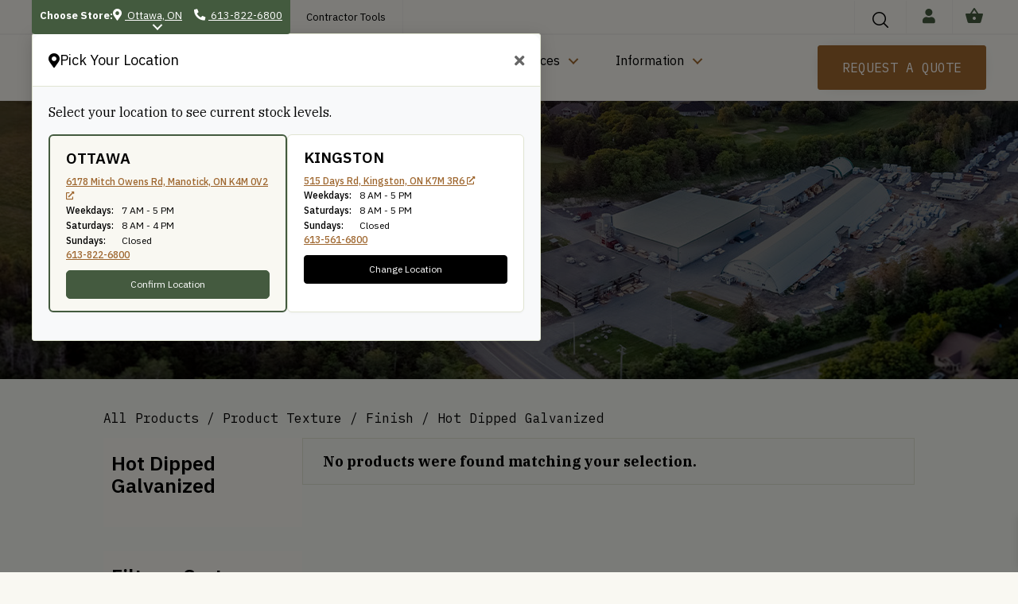

--- FILE ---
content_type: text/html; charset=UTF-8
request_url: https://wood-source.com/texture-finish/hot-dipped-galvanized/
body_size: 51618
content:
<!DOCTYPE html>
<html lang="en-US">
<head>
<meta charset="UTF-8" />
<script>
var gform;gform||(document.addEventListener("gform_main_scripts_loaded",function(){gform.scriptsLoaded=!0}),document.addEventListener("gform/theme/scripts_loaded",function(){gform.themeScriptsLoaded=!0}),window.addEventListener("DOMContentLoaded",function(){gform.domLoaded=!0}),gform={domLoaded:!1,scriptsLoaded:!1,themeScriptsLoaded:!1,isFormEditor:()=>"function"==typeof InitializeEditor,callIfLoaded:function(o){return!(!gform.domLoaded||!gform.scriptsLoaded||!gform.themeScriptsLoaded&&!gform.isFormEditor()||(gform.isFormEditor()&&console.warn("The use of gform.initializeOnLoaded() is deprecated in the form editor context and will be removed in Gravity Forms 3.1."),o(),0))},initializeOnLoaded:function(o){gform.callIfLoaded(o)||(document.addEventListener("gform_main_scripts_loaded",()=>{gform.scriptsLoaded=!0,gform.callIfLoaded(o)}),document.addEventListener("gform/theme/scripts_loaded",()=>{gform.themeScriptsLoaded=!0,gform.callIfLoaded(o)}),window.addEventListener("DOMContentLoaded",()=>{gform.domLoaded=!0,gform.callIfLoaded(o)}))},hooks:{action:{},filter:{}},addAction:function(o,r,e,t){gform.addHook("action",o,r,e,t)},addFilter:function(o,r,e,t){gform.addHook("filter",o,r,e,t)},doAction:function(o){gform.doHook("action",o,arguments)},applyFilters:function(o){return gform.doHook("filter",o,arguments)},removeAction:function(o,r){gform.removeHook("action",o,r)},removeFilter:function(o,r,e){gform.removeHook("filter",o,r,e)},addHook:function(o,r,e,t,n){null==gform.hooks[o][r]&&(gform.hooks[o][r]=[]);var d=gform.hooks[o][r];null==n&&(n=r+"_"+d.length),gform.hooks[o][r].push({tag:n,callable:e,priority:t=null==t?10:t})},doHook:function(r,o,e){var t;if(e=Array.prototype.slice.call(e,1),null!=gform.hooks[r][o]&&((o=gform.hooks[r][o]).sort(function(o,r){return o.priority-r.priority}),o.forEach(function(o){"function"!=typeof(t=o.callable)&&(t=window[t]),"action"==r?t.apply(null,e):e[0]=t.apply(null,e)})),"filter"==r)return e[0]},removeHook:function(o,r,t,n){var e;null!=gform.hooks[o][r]&&(e=(e=gform.hooks[o][r]).filter(function(o,r,e){return!!(null!=n&&n!=o.tag||null!=t&&t!=o.priority)}),gform.hooks[o][r]=e)}});
</script>

<meta name='viewport' content='width=device-width, initial-scale=1.0' />
<meta http-equiv='X-UA-Compatible' content='IE=edge' />
<link rel="profile" href="https://gmpg.org/xfn/11" />
<meta name='robots' content='index, follow, max-image-preview:large, max-snippet:-1, max-video-preview:-1' />

<!-- Google Tag Manager for WordPress by gtm4wp.com -->
<script data-cfasync="false" data-pagespeed-no-defer>
	var gtm4wp_datalayer_name = "dataLayer";
	var dataLayer = dataLayer || [];
	const gtm4wp_use_sku_instead = 1;
	const gtm4wp_currency = 'CAD';
	const gtm4wp_product_per_impression = 10;
	const gtm4wp_clear_ecommerce = false;
	const gtm4wp_datalayer_max_timeout = 2000;

	const gtm4wp_scrollerscript_debugmode         = false;
	const gtm4wp_scrollerscript_callbacktime      = 100;
	const gtm4wp_scrollerscript_readerlocation    = 150;
	const gtm4wp_scrollerscript_contentelementid  = "content";
	const gtm4wp_scrollerscript_scannertime       = 60;
</script>
<!-- End Google Tag Manager for WordPress by gtm4wp.com --><meta name="viewport" content="width=device-width, initial-scale=1, maximum-scale=1"><script>window._wca = window._wca || [];</script>

	<!-- This site is optimized with the Yoast SEO plugin v26.6 - https://yoast.com/wordpress/plugins/seo/ -->
	<title>Hot Dipped Galvanized Archives - The WoodSource</title>
	<link rel="canonical" href="https://wood-source.com/texture-finish/hot-dipped-galvanized/" />
	<meta property="og:locale" content="en_US" />
	<meta property="og:type" content="article" />
	<meta property="og:title" content="Hot Dipped Galvanized Archives - The WoodSource" />
	<meta property="og:url" content="https://wood-source.com/texture-finish/hot-dipped-galvanized/" />
	<meta property="og:site_name" content="The WoodSource" />
	<meta name="twitter:card" content="summary_large_image" />
	<script type="application/ld+json" class="yoast-schema-graph">{"@context":"https://schema.org","@graph":[{"@type":"CollectionPage","@id":"https://wood-source.com/texture-finish/hot-dipped-galvanized/","url":"https://wood-source.com/texture-finish/hot-dipped-galvanized/","name":"Hot Dipped Galvanized Archives - The WoodSource","isPartOf":{"@id":"https://wood-source.com/#website"},"breadcrumb":{"@id":"https://wood-source.com/texture-finish/hot-dipped-galvanized/#breadcrumb"},"inLanguage":"en-US"},{"@type":"BreadcrumbList","@id":"https://wood-source.com/texture-finish/hot-dipped-galvanized/#breadcrumb","itemListElement":[{"@type":"ListItem","position":1,"name":"Home","item":"https://wood-source.com/"},{"@type":"ListItem","position":2,"name":"Hot Dipped Galvanized"}]},{"@type":"WebSite","@id":"https://wood-source.com/#website","url":"https://wood-source.com/","name":"The WoodSource","description":"","publisher":{"@id":"https://wood-source.com/#organization"},"potentialAction":[{"@type":"SearchAction","target":{"@type":"EntryPoint","urlTemplate":"https://wood-source.com/?s={search_term_string}"},"query-input":{"@type":"PropertyValueSpecification","valueRequired":true,"valueName":"search_term_string"}}],"inLanguage":"en-US"},{"@type":"Organization","@id":"https://wood-source.com/#organization","name":"The WoodSource","url":"https://wood-source.com/","logo":{"@type":"ImageObject","inLanguage":"en-US","@id":"https://wood-source.com/#/schema/logo/image/","url":"https://wood-source.com/wp-content/uploads/2016/02/logo.png","contentUrl":"https://wood-source.com/wp-content/uploads/2016/02/logo.png","width":347,"height":52,"caption":"The WoodSource"},"image":{"@id":"https://wood-source.com/#/schema/logo/image/"}}]}</script>
	<!-- / Yoast SEO plugin. -->


<script type='application/javascript'  id='pys-version-script'>console.log('PixelYourSite Free version 11.1.5');</script>
<link rel='dns-prefetch' href='//js-de.sentry-cdn.com' />
<link rel='dns-prefetch' href='//stats.wp.com' />
<link rel='dns-prefetch' href='//www.google.com' />
<link rel='dns-prefetch' href='//cdnjs.cloudflare.com' />
<link rel='dns-prefetch' href='//fonts.googleapis.com' />
<link href='https://fonts.gstatic.com' crossorigin rel='preconnect' />
<link rel="alternate" type="application/rss+xml" title="The WoodSource &raquo; Feed" href="https://wood-source.com/feed/" />
<link rel="alternate" type="application/rss+xml" title="The WoodSource &raquo; Hot Dipped Galvanized Texture / Finish Feed" href="https://wood-source.com/texture-finish/hot-dipped-galvanized/feed/" />
<link rel="preload" href="https://cdnjs.cloudflare.com/ajax/libs/foundicons/3.0.0/foundation-icons.woff" as="font" type="font/woff2" crossorigin="anonymous">
<link rel="preload" href="https://wood-source.com/wp-content/plugins/bb-plugin/fonts/fontawesome/5.15.4/webfonts/fa-solid-900.woff2" as="font" type="font/woff2" crossorigin="anonymous">
<link rel="preload" href="https://wood-source.com/wp-content/plugins/bb-plugin/fonts/fontawesome/5.15.4/webfonts/fa-regular-400.woff2" as="font" type="font/woff2" crossorigin="anonymous">
		<style>
			.lazyload,
			.lazyloading {
				max-width: 100%;
			}
		</style>
		<style id='wp-img-auto-sizes-contain-inline-css'>
img:is([sizes=auto i],[sizes^="auto," i]){contain-intrinsic-size:3000px 1500px}
/*# sourceURL=wp-img-auto-sizes-contain-inline-css */
</style>

<link rel='stylesheet' id='delivery-date-block-frontend-css' href='https://wood-source.com/wp-content/plugins/order-delivery-date/build/style-index.css?ver=3a9b96fe35fefe2555f4' media='all' />
<style id='wp-emoji-styles-inline-css'>

	img.wp-smiley, img.emoji {
		display: inline !important;
		border: none !important;
		box-shadow: none !important;
		height: 1em !important;
		width: 1em !important;
		margin: 0 0.07em !important;
		vertical-align: -0.1em !important;
		background: none !important;
		padding: 0 !important;
	}
/*# sourceURL=wp-emoji-styles-inline-css */
</style>
<link rel='stylesheet' id='wp-block-library-css' href='https://wood-source.com/wp-includes/css/dist/block-library/style.min.css?ver=6.9' media='all' />
<style id='wp-block-library-theme-inline-css'>
.wp-block-audio :where(figcaption){color:#555;font-size:13px;text-align:center}.is-dark-theme .wp-block-audio :where(figcaption){color:#ffffffa6}.wp-block-audio{margin:0 0 1em}.wp-block-code{border:1px solid #ccc;border-radius:4px;font-family:Menlo,Consolas,monaco,monospace;padding:.8em 1em}.wp-block-embed :where(figcaption){color:#555;font-size:13px;text-align:center}.is-dark-theme .wp-block-embed :where(figcaption){color:#ffffffa6}.wp-block-embed{margin:0 0 1em}.blocks-gallery-caption{color:#555;font-size:13px;text-align:center}.is-dark-theme .blocks-gallery-caption{color:#ffffffa6}:root :where(.wp-block-image figcaption){color:#555;font-size:13px;text-align:center}.is-dark-theme :root :where(.wp-block-image figcaption){color:#ffffffa6}.wp-block-image{margin:0 0 1em}.wp-block-pullquote{border-bottom:4px solid;border-top:4px solid;color:currentColor;margin-bottom:1.75em}.wp-block-pullquote :where(cite),.wp-block-pullquote :where(footer),.wp-block-pullquote__citation{color:currentColor;font-size:.8125em;font-style:normal;text-transform:uppercase}.wp-block-quote{border-left:.25em solid;margin:0 0 1.75em;padding-left:1em}.wp-block-quote cite,.wp-block-quote footer{color:currentColor;font-size:.8125em;font-style:normal;position:relative}.wp-block-quote:where(.has-text-align-right){border-left:none;border-right:.25em solid;padding-left:0;padding-right:1em}.wp-block-quote:where(.has-text-align-center){border:none;padding-left:0}.wp-block-quote.is-large,.wp-block-quote.is-style-large,.wp-block-quote:where(.is-style-plain){border:none}.wp-block-search .wp-block-search__label{font-weight:700}.wp-block-search__button{border:1px solid #ccc;padding:.375em .625em}:where(.wp-block-group.has-background){padding:1.25em 2.375em}.wp-block-separator.has-css-opacity{opacity:.4}.wp-block-separator{border:none;border-bottom:2px solid;margin-left:auto;margin-right:auto}.wp-block-separator.has-alpha-channel-opacity{opacity:1}.wp-block-separator:not(.is-style-wide):not(.is-style-dots){width:100px}.wp-block-separator.has-background:not(.is-style-dots){border-bottom:none;height:1px}.wp-block-separator.has-background:not(.is-style-wide):not(.is-style-dots){height:2px}.wp-block-table{margin:0 0 1em}.wp-block-table td,.wp-block-table th{word-break:normal}.wp-block-table :where(figcaption){color:#555;font-size:13px;text-align:center}.is-dark-theme .wp-block-table :where(figcaption){color:#ffffffa6}.wp-block-video :where(figcaption){color:#555;font-size:13px;text-align:center}.is-dark-theme .wp-block-video :where(figcaption){color:#ffffffa6}.wp-block-video{margin:0 0 1em}:root :where(.wp-block-template-part.has-background){margin-bottom:0;margin-top:0;padding:1.25em 2.375em}
/*# sourceURL=/wp-includes/css/dist/block-library/theme.min.css */
</style>
<style id='classic-theme-styles-inline-css'>
/*! This file is auto-generated */
.wp-block-button__link{color:#fff;background-color:#32373c;border-radius:9999px;box-shadow:none;text-decoration:none;padding:calc(.667em + 2px) calc(1.333em + 2px);font-size:1.125em}.wp-block-file__button{background:#32373c;color:#fff;text-decoration:none}
/*# sourceURL=/wp-includes/css/classic-themes.min.css */
</style>
<style id='roelmagdaleno-callout-block-style-inline-css'>
.wp-block-roelmagdaleno-callout-block.has-background{padding:clamp(1.5rem,5vw,2rem)}.wp-block-roelmagdaleno-callout-block div:last-child>*{margin:0}.wp-block-roelmagdaleno-callout-block>div:last-child{display:flex;flex-direction:column}.wp-callout-box-icon__container{display:flex}.wp-callout-box-icon__container.using-custom-svg svg{fill:currentcolor}

/*# sourceURL=https://wood-source.com/wp-content/plugins/callout-block/build/style-index.css */
</style>
<link rel='stylesheet' id='wp-components-css' href='https://wood-source.com/wp-includes/css/dist/components/style.min.css?ver=6.9' media='all' />
<link rel='stylesheet' id='wp-preferences-css' href='https://wood-source.com/wp-includes/css/dist/preferences/style.min.css?ver=6.9' media='all' />
<link rel='stylesheet' id='wp-block-editor-css' href='https://wood-source.com/wp-includes/css/dist/block-editor/style.min.css?ver=6.9' media='all' />
<link rel='stylesheet' id='popup-maker-block-library-style-css' href='https://wood-source.com/wp-content/plugins/popup-maker/dist/packages/block-library-style.css?ver=dbea705cfafe089d65f1' media='all' />
<link rel='stylesheet' id='mediaelement-css' href='https://wood-source.com/wp-includes/js/mediaelement/mediaelementplayer-legacy.min.css?ver=4.2.17' media='all' />
<link rel='stylesheet' id='wp-mediaelement-css' href='https://wood-source.com/wp-includes/js/mediaelement/wp-mediaelement.min.css?ver=6.9' media='all' />
<style id='jetpack-sharing-buttons-style-inline-css'>
.jetpack-sharing-buttons__services-list{display:flex;flex-direction:row;flex-wrap:wrap;gap:0;list-style-type:none;margin:5px;padding:0}.jetpack-sharing-buttons__services-list.has-small-icon-size{font-size:12px}.jetpack-sharing-buttons__services-list.has-normal-icon-size{font-size:16px}.jetpack-sharing-buttons__services-list.has-large-icon-size{font-size:24px}.jetpack-sharing-buttons__services-list.has-huge-icon-size{font-size:36px}@media print{.jetpack-sharing-buttons__services-list{display:none!important}}.editor-styles-wrapper .wp-block-jetpack-sharing-buttons{gap:0;padding-inline-start:0}ul.jetpack-sharing-buttons__services-list.has-background{padding:1.25em 2.375em}
/*# sourceURL=https://wood-source.com/wp-content/plugins/jetpack/_inc/blocks/sharing-buttons/view.css */
</style>
<style id='global-styles-inline-css'>
:root{--wp--preset--aspect-ratio--square: 1;--wp--preset--aspect-ratio--4-3: 4/3;--wp--preset--aspect-ratio--3-4: 3/4;--wp--preset--aspect-ratio--3-2: 3/2;--wp--preset--aspect-ratio--2-3: 2/3;--wp--preset--aspect-ratio--16-9: 16/9;--wp--preset--aspect-ratio--9-16: 9/16;--wp--preset--color--black: #000000;--wp--preset--color--cyan-bluish-gray: #abb8c3;--wp--preset--color--white: #ffffff;--wp--preset--color--pale-pink: #f78da7;--wp--preset--color--vivid-red: #cf2e2e;--wp--preset--color--luminous-vivid-orange: #ff6900;--wp--preset--color--luminous-vivid-amber: #fcb900;--wp--preset--color--light-green-cyan: #7bdcb5;--wp--preset--color--vivid-green-cyan: #00d084;--wp--preset--color--pale-cyan-blue: #8ed1fc;--wp--preset--color--vivid-cyan-blue: #0693e3;--wp--preset--color--vivid-purple: #9b51e0;--wp--preset--color--fl-heading-text: #000000;--wp--preset--color--fl-body-bg: #f9f8f2;--wp--preset--color--fl-body-text: #000000;--wp--preset--color--fl-accent: #9e662e;--wp--preset--color--fl-accent-hover: #445a3f;--wp--preset--color--fl-topbar-bg: #ffffff;--wp--preset--color--fl-topbar-text: #000000;--wp--preset--color--fl-topbar-link: #428bca;--wp--preset--color--fl-topbar-hover: #428bca;--wp--preset--color--fl-header-bg: #ffffff;--wp--preset--color--fl-header-text: #000000;--wp--preset--color--fl-header-link: #428bca;--wp--preset--color--fl-header-hover: #428bca;--wp--preset--color--fl-nav-bg: #ffffff;--wp--preset--color--fl-nav-link: #428bca;--wp--preset--color--fl-nav-hover: #428bca;--wp--preset--color--fl-content-bg: #f6f7f2;--wp--preset--color--fl-footer-widgets-bg: #ffffff;--wp--preset--color--fl-footer-widgets-text: #000000;--wp--preset--color--fl-footer-widgets-link: #428bca;--wp--preset--color--fl-footer-widgets-hover: #428bca;--wp--preset--color--fl-footer-bg: #ffffff;--wp--preset--color--fl-footer-text: #000000;--wp--preset--color--fl-footer-link: #428bca;--wp--preset--color--fl-footer-hover: #428bca;--wp--preset--gradient--vivid-cyan-blue-to-vivid-purple: linear-gradient(135deg,rgb(6,147,227) 0%,rgb(155,81,224) 100%);--wp--preset--gradient--light-green-cyan-to-vivid-green-cyan: linear-gradient(135deg,rgb(122,220,180) 0%,rgb(0,208,130) 100%);--wp--preset--gradient--luminous-vivid-amber-to-luminous-vivid-orange: linear-gradient(135deg,rgb(252,185,0) 0%,rgb(255,105,0) 100%);--wp--preset--gradient--luminous-vivid-orange-to-vivid-red: linear-gradient(135deg,rgb(255,105,0) 0%,rgb(207,46,46) 100%);--wp--preset--gradient--very-light-gray-to-cyan-bluish-gray: linear-gradient(135deg,rgb(238,238,238) 0%,rgb(169,184,195) 100%);--wp--preset--gradient--cool-to-warm-spectrum: linear-gradient(135deg,rgb(74,234,220) 0%,rgb(151,120,209) 20%,rgb(207,42,186) 40%,rgb(238,44,130) 60%,rgb(251,105,98) 80%,rgb(254,248,76) 100%);--wp--preset--gradient--blush-light-purple: linear-gradient(135deg,rgb(255,206,236) 0%,rgb(152,150,240) 100%);--wp--preset--gradient--blush-bordeaux: linear-gradient(135deg,rgb(254,205,165) 0%,rgb(254,45,45) 50%,rgb(107,0,62) 100%);--wp--preset--gradient--luminous-dusk: linear-gradient(135deg,rgb(255,203,112) 0%,rgb(199,81,192) 50%,rgb(65,88,208) 100%);--wp--preset--gradient--pale-ocean: linear-gradient(135deg,rgb(255,245,203) 0%,rgb(182,227,212) 50%,rgb(51,167,181) 100%);--wp--preset--gradient--electric-grass: linear-gradient(135deg,rgb(202,248,128) 0%,rgb(113,206,126) 100%);--wp--preset--gradient--midnight: linear-gradient(135deg,rgb(2,3,129) 0%,rgb(40,116,252) 100%);--wp--preset--font-size--small: 13px;--wp--preset--font-size--medium: 20px;--wp--preset--font-size--large: 36px;--wp--preset--font-size--x-large: 42px;--wp--preset--spacing--20: 0.44rem;--wp--preset--spacing--30: 0.67rem;--wp--preset--spacing--40: 1rem;--wp--preset--spacing--50: 1.5rem;--wp--preset--spacing--60: 2.25rem;--wp--preset--spacing--70: 3.38rem;--wp--preset--spacing--80: 5.06rem;--wp--preset--shadow--natural: 6px 6px 9px rgba(0, 0, 0, 0.2);--wp--preset--shadow--deep: 12px 12px 50px rgba(0, 0, 0, 0.4);--wp--preset--shadow--sharp: 6px 6px 0px rgba(0, 0, 0, 0.2);--wp--preset--shadow--outlined: 6px 6px 0px -3px rgb(255, 255, 255), 6px 6px rgb(0, 0, 0);--wp--preset--shadow--crisp: 6px 6px 0px rgb(0, 0, 0);}:where(.is-layout-flex){gap: 0.5em;}:where(.is-layout-grid){gap: 0.5em;}body .is-layout-flex{display: flex;}.is-layout-flex{flex-wrap: wrap;align-items: center;}.is-layout-flex > :is(*, div){margin: 0;}body .is-layout-grid{display: grid;}.is-layout-grid > :is(*, div){margin: 0;}:where(.wp-block-columns.is-layout-flex){gap: 2em;}:where(.wp-block-columns.is-layout-grid){gap: 2em;}:where(.wp-block-post-template.is-layout-flex){gap: 1.25em;}:where(.wp-block-post-template.is-layout-grid){gap: 1.25em;}.has-black-color{color: var(--wp--preset--color--black) !important;}.has-cyan-bluish-gray-color{color: var(--wp--preset--color--cyan-bluish-gray) !important;}.has-white-color{color: var(--wp--preset--color--white) !important;}.has-pale-pink-color{color: var(--wp--preset--color--pale-pink) !important;}.has-vivid-red-color{color: var(--wp--preset--color--vivid-red) !important;}.has-luminous-vivid-orange-color{color: var(--wp--preset--color--luminous-vivid-orange) !important;}.has-luminous-vivid-amber-color{color: var(--wp--preset--color--luminous-vivid-amber) !important;}.has-light-green-cyan-color{color: var(--wp--preset--color--light-green-cyan) !important;}.has-vivid-green-cyan-color{color: var(--wp--preset--color--vivid-green-cyan) !important;}.has-pale-cyan-blue-color{color: var(--wp--preset--color--pale-cyan-blue) !important;}.has-vivid-cyan-blue-color{color: var(--wp--preset--color--vivid-cyan-blue) !important;}.has-vivid-purple-color{color: var(--wp--preset--color--vivid-purple) !important;}.has-black-background-color{background-color: var(--wp--preset--color--black) !important;}.has-cyan-bluish-gray-background-color{background-color: var(--wp--preset--color--cyan-bluish-gray) !important;}.has-white-background-color{background-color: var(--wp--preset--color--white) !important;}.has-pale-pink-background-color{background-color: var(--wp--preset--color--pale-pink) !important;}.has-vivid-red-background-color{background-color: var(--wp--preset--color--vivid-red) !important;}.has-luminous-vivid-orange-background-color{background-color: var(--wp--preset--color--luminous-vivid-orange) !important;}.has-luminous-vivid-amber-background-color{background-color: var(--wp--preset--color--luminous-vivid-amber) !important;}.has-light-green-cyan-background-color{background-color: var(--wp--preset--color--light-green-cyan) !important;}.has-vivid-green-cyan-background-color{background-color: var(--wp--preset--color--vivid-green-cyan) !important;}.has-pale-cyan-blue-background-color{background-color: var(--wp--preset--color--pale-cyan-blue) !important;}.has-vivid-cyan-blue-background-color{background-color: var(--wp--preset--color--vivid-cyan-blue) !important;}.has-vivid-purple-background-color{background-color: var(--wp--preset--color--vivid-purple) !important;}.has-black-border-color{border-color: var(--wp--preset--color--black) !important;}.has-cyan-bluish-gray-border-color{border-color: var(--wp--preset--color--cyan-bluish-gray) !important;}.has-white-border-color{border-color: var(--wp--preset--color--white) !important;}.has-pale-pink-border-color{border-color: var(--wp--preset--color--pale-pink) !important;}.has-vivid-red-border-color{border-color: var(--wp--preset--color--vivid-red) !important;}.has-luminous-vivid-orange-border-color{border-color: var(--wp--preset--color--luminous-vivid-orange) !important;}.has-luminous-vivid-amber-border-color{border-color: var(--wp--preset--color--luminous-vivid-amber) !important;}.has-light-green-cyan-border-color{border-color: var(--wp--preset--color--light-green-cyan) !important;}.has-vivid-green-cyan-border-color{border-color: var(--wp--preset--color--vivid-green-cyan) !important;}.has-pale-cyan-blue-border-color{border-color: var(--wp--preset--color--pale-cyan-blue) !important;}.has-vivid-cyan-blue-border-color{border-color: var(--wp--preset--color--vivid-cyan-blue) !important;}.has-vivid-purple-border-color{border-color: var(--wp--preset--color--vivid-purple) !important;}.has-vivid-cyan-blue-to-vivid-purple-gradient-background{background: var(--wp--preset--gradient--vivid-cyan-blue-to-vivid-purple) !important;}.has-light-green-cyan-to-vivid-green-cyan-gradient-background{background: var(--wp--preset--gradient--light-green-cyan-to-vivid-green-cyan) !important;}.has-luminous-vivid-amber-to-luminous-vivid-orange-gradient-background{background: var(--wp--preset--gradient--luminous-vivid-amber-to-luminous-vivid-orange) !important;}.has-luminous-vivid-orange-to-vivid-red-gradient-background{background: var(--wp--preset--gradient--luminous-vivid-orange-to-vivid-red) !important;}.has-very-light-gray-to-cyan-bluish-gray-gradient-background{background: var(--wp--preset--gradient--very-light-gray-to-cyan-bluish-gray) !important;}.has-cool-to-warm-spectrum-gradient-background{background: var(--wp--preset--gradient--cool-to-warm-spectrum) !important;}.has-blush-light-purple-gradient-background{background: var(--wp--preset--gradient--blush-light-purple) !important;}.has-blush-bordeaux-gradient-background{background: var(--wp--preset--gradient--blush-bordeaux) !important;}.has-luminous-dusk-gradient-background{background: var(--wp--preset--gradient--luminous-dusk) !important;}.has-pale-ocean-gradient-background{background: var(--wp--preset--gradient--pale-ocean) !important;}.has-electric-grass-gradient-background{background: var(--wp--preset--gradient--electric-grass) !important;}.has-midnight-gradient-background{background: var(--wp--preset--gradient--midnight) !important;}.has-small-font-size{font-size: var(--wp--preset--font-size--small) !important;}.has-medium-font-size{font-size: var(--wp--preset--font-size--medium) !important;}.has-large-font-size{font-size: var(--wp--preset--font-size--large) !important;}.has-x-large-font-size{font-size: var(--wp--preset--font-size--x-large) !important;}
:where(.wp-block-post-template.is-layout-flex){gap: 1.25em;}:where(.wp-block-post-template.is-layout-grid){gap: 1.25em;}
:where(.wp-block-term-template.is-layout-flex){gap: 1.25em;}:where(.wp-block-term-template.is-layout-grid){gap: 1.25em;}
:where(.wp-block-columns.is-layout-flex){gap: 2em;}:where(.wp-block-columns.is-layout-grid){gap: 2em;}
:root :where(.wp-block-pullquote){font-size: 1.5em;line-height: 1.6;}
/*# sourceURL=global-styles-inline-css */
</style>
<link rel='stylesheet' id='wapf-frontend-css-css' href='https://wood-source.com/wp-content/plugins/advanced-product-fields-for-woocommerce/assets/css/frontend.min.css?ver=1.6.18' media='all' />
<link rel='stylesheet' id='woocommerce-layout-css' href='https://wood-source.com/wp-content/plugins/woocommerce/assets/css/woocommerce-layout.css?ver=10.4.2' media='all' />
<style id='woocommerce-layout-inline-css'>

	.infinite-scroll .woocommerce-pagination {
		display: none;
	}
/*# sourceURL=woocommerce-layout-inline-css */
</style>
<link rel='stylesheet' id='woocommerce-smallscreen-css' href='https://wood-source.com/wp-content/plugins/woocommerce/assets/css/woocommerce-smallscreen.css?ver=10.4.2' media='only screen and (max-width: 767px)' />
<link rel='stylesheet' id='woocommerce-general-css' href='https://wood-source.com/wp-content/plugins/woocommerce/assets/css/woocommerce.css?ver=10.4.2' media='all' />
<style id='woocommerce-inline-inline-css'>
.woocommerce form .form-row .required { visibility: visible; }
/*# sourceURL=woocommerce-inline-inline-css */
</style>
<link rel='stylesheet' id='yspl-public-style-css' href='https://wood-source.com/wp-content/plugins/wp-widget-in-navigation/css/style.css?ver=2.0.0' media='all' />
<link rel='stylesheet' id='wt-smart-coupon-for-woo-css' href='https://wood-source.com/wp-content/plugins/wt-smart-coupons-for-woocommerce/public/css/wt-smart-coupon-public.css?ver=2.2.5' media='all' />
<link rel='stylesheet' id='wc-prl-css-css' href='https://wood-source.com/wp-content/plugins/woocommerce-product-recommendations/assets/css/frontend/woocommerce.css?ver=4.3.2' media='all' />
<link rel='stylesheet' id='font-awesome-5-css' href='https://wood-source.com/wp-content/plugins/bb-plugin/fonts/fontawesome/5.15.4/css/all.min.css?ver=2.9.4.1' media='all' />
<link rel='stylesheet' id='dashicons-css' href='https://wood-source.com/wp-includes/css/dashicons.min.css?ver=6.9' media='all' />
<link rel='stylesheet' id='foundation-icons-css' href='https://cdnjs.cloudflare.com/ajax/libs/foundicons/3.0.0/foundation-icons.css?ver=2.9.4.1' media='all' />
<link rel='stylesheet' id='jquery-magnificpopup-css' href='https://wood-source.com/wp-content/plugins/bb-plugin/css/jquery.magnificpopup.min.css?ver=2.9.4.1' media='all' />
<link rel='stylesheet' id='fl-builder-layout-bundle-33721f2f02e073480abfa3cebe7884bb-css' href='https://wood-source.com/wp-content/uploads/bb-plugin/cache/33721f2f02e073480abfa3cebe7884bb-layout-bundle.css?ver=2.9.4.1-1.5.2.1' media='all' />
<link rel='stylesheet' id='woo-variation-swatches-css' href='https://wood-source.com/wp-content/plugins/woo-variation-swatches/assets/css/frontend.min.css?ver=1764168213' media='all' />
<style id='woo-variation-swatches-inline-css'>
:root {
--wvs-tick:url("data:image/svg+xml;utf8,%3Csvg filter='drop-shadow(0px 0px 2px rgb(0 0 0 / .8))' xmlns='http://www.w3.org/2000/svg'  viewBox='0 0 30 30'%3E%3Cpath fill='none' stroke='%23ffffff' stroke-linecap='round' stroke-linejoin='round' stroke-width='4' d='M4 16L11 23 27 7'/%3E%3C/svg%3E");

--wvs-cross:url("data:image/svg+xml;utf8,%3Csvg filter='drop-shadow(0px 0px 5px rgb(255 255 255 / .6))' xmlns='http://www.w3.org/2000/svg' width='72px' height='72px' viewBox='0 0 24 24'%3E%3Cpath fill='none' stroke='%23ff0000' stroke-linecap='round' stroke-width='0.6' d='M5 5L19 19M19 5L5 19'/%3E%3C/svg%3E");
--wvs-single-product-item-width:30px;
--wvs-single-product-item-height:30px;
--wvs-single-product-item-font-size:16px}
/*# sourceURL=woo-variation-swatches-inline-css */
</style>
<link rel='stylesheet' id='wcpf-plugin-style-css' href='https://wood-source.com/wp-content/plugins/woocommerce-product-filters/assets/css/plugin.css?ver=1.4.40' media='all' />
<link rel='stylesheet' id='wpcss-feather-css' href='https://wood-source.com/wp-content/plugins/wpc-share-cart/assets/libs/feather/feather.css?ver=6.9' media='all' />
<link rel='stylesheet' id='wpcss-frontend-css' href='https://wood-source.com/wp-content/plugins/wpc-share-cart/assets/css/frontend.css?ver=2.2.2' media='all' />
<link rel='stylesheet' id='select2-css' href='https://wood-source.com/wp-content/plugins/woocommerce/assets/css/select2.css?ver=10.4.2' media='all' />
<link rel='stylesheet' id='xoo-wsc-fonts-css' href='https://wood-source.com/wp-content/plugins/woocommerce-side-cart-premium/assets/css/xoo-wsc-fonts.css?ver=4.0.3' media='all' />
<link rel='stylesheet' id='xoo-wsc-style-css' href='https://wood-source.com/wp-content/plugins/woocommerce-side-cart-premium/assets/css/xoo-wsc-style.css?ver=4.0.3' media='all' />
<style id='xoo-wsc-style-inline-css'>
a.xoo-wsc-ft-btn:nth-child(3){
		grid-column: 1/-1;
	}
.xoo-wsc-sp-left-col img, .xoo-wsc-sp-left-col{
	max-width: 80px;
}

.xoo-wsc-sp-right-col{
	font-size: 14px;
}

.xoo-wsc-sp-container, .xoo-wsc-dr-sp{
	background-color: #eee;
}


.xoo-wsc-ft-buttons-cont a.xoo-wsc-ft-btn, .xoo-wsc-markup .xoo-wsc-btn, .xoo-wsc-markup .woocommerce-shipping-calculator button[type="submit"] {
	background-color: #000000;
	color: #ffffff;
	border: 2px solid #ffffff;
	padding: 10px 20px;
}

.xoo-wsc-ft-buttons-cont a.xoo-wsc-ft-btn:hover, .xoo-wsc-markup .xoo-wsc-btn:hover, .xoo-wsc-markup .woocommerce-shipping-calculator button[type="submit"]:hover {
	background-color: #ffffff;
	color: #000000;
	border: 2px solid #000000;
}


 

.xoo-wsc-footer{
	background-color: #ffffff;
	color: #000000;
	padding: 10px 20px;
	box-shadow: 0 -5px 10px #0000001a;
}

.xoo-wsc-footer, .xoo-wsc-footer a, .xoo-wsc-footer .amount{
	font-size: 15px;
}

.xoo-wsc-ft-buttons-cont{
	grid-template-columns: 2fr 2fr;
}

.xoo-wsc-basket{
	bottom: 12px;
	right: 1px;
	background-color: #ffffff;
	color: #000000;
	box-shadow: 0px 0px 15px 2px #0000001a;
	border-radius: 50%;
	display: flex;
	width: 60px;
	height: 60px;
}


.xoo-wsc-bki{
	font-size: 30px}

.xoo-wsc-items-count{
	top: -10px;
	left: -10px;
}

.xoo-wsc-items-count{
	background-color: #000000;
	color: #ffffff;
}

.xoo-wsc-container, .xoo-wsc-slider, .xoo-wsc-drawer{
	max-width: 365px;
	right: -365px;
	top: 0;bottom: 0;
	bottom: 0;
	font-family: }

.xoo-wsc-drawer{
	max-width: 350px;
}

.xoo-wsc-cart-active .xoo-wsc-container, .xoo-wsc-slider-active .xoo-wsc-slider{
	right: 0;
}

.xoo-wsc-drawer-active .xoo-wsc-drawer{
	right: 365px;
}
.xoo-wsc-drawer{
	right: 0;
}


.xoo-wsc-cart-active .xoo-wsc-basket{
	right: 365px;
}



.xoo-wsc-slider{
	right: -365px;
}

span.xoo-wsch-close, .xoo-wscdh-close {
    font-size: 16px;
    right: 10px;
}

.xoo-wsch-top{
	justify-content: center;
}

.xoo-wsch-text{
	font-size: 20px;
}

.xoo-wsc-header, .xoo-wsc-drawer-header{
	color: #000000;
	background-color: #ffffff;
	border-bottom: 2px solid #eee;
}

.xoo-wsc-sb-bar > span{
	background-color: #1e73be;
}

.xoo-wsc-body{
	background-color: #f8f9fa;
}

.xoo-wsc-body, .xoo-wsc-body span.amount, .xoo-wsc-body a{
	font-size: 16px;
	color: #000000;
}

.xoo-wsc-product, .xoo-wsc-sp-product{
	padding: 15px 20px;
	margin: 10px 15px;
	border-radius: 5px;
	box-shadow: 0 2px 2px #00000005;
	background-color: #ffffff;
}

.xoo-wsc-body .xoo-wsc-ft-totals{
	padding: 15px 20px;
	margin: 10px 15px;
}

.xoo-wsc-product-cont{
	padding: 10px 10px;
}

.xoo-wsc-pattern-row .xoo-wsc-img-col{
	width: 28%;
}

.xoo-wsc-pattern-card .xoo-wsc-img-col img{
	max-width: 100%;
	display: table;
	margin: 0 auto;
}
.xoo-wsc-pattern-row .xoo-wsc-sum-col{
	width: 72%;
}

.xoo-wsc-pattern-card .xoo-wsc-product-cont{
	width: 50% 
}
.xoo-wsc-pattern-card .xoo-wsc-product{
	border: 0;
	box-shadow: 0px 10px 15px -12px #0000001a;
}
.xoo-wsc-pattern-card .xoo-wsc-img-col{
	background-color: #eee;
}
.xoo-wsc-sm-front{
	background-color: #eee;
}
.xoo-wsc-pattern-card, .xoo-wsc-sm-front{
	border-bottom-left-radius: 5px;
	border-bottom-right-radius: 5px;
}
.xoo-wsc-pattern-card, .xoo-wsc-img-col img, .xoo-wsc-img-col{
	border-top-left-radius: 5px;
	border-top-right-radius: 5px;
}
.xoo-wsc-sm-back{
	background-color: #fff;
}
.xoo-wsc-sm-front, .xoo-wsc-sm-back{
	color: #000;
}

.xoo-wsc-sum-col{
	justify-content: center;
}

/***** Quantity *****/

.xoo-wsc-qty-box{
	max-width: 75px;
}

.xoo-wsc-qty-box.xoo-wsc-qtb-square{
	border-color: #000000;
}

input[type="number"].xoo-wsc-qty{
	border-color: #000000;
	background-color: #ffffff;
	color: #000000;
	height: 28px;
	line-height: 28px;
}

input[type="number"].xoo-wsc-qty, .xoo-wsc-qtb-square{
	border-width: 1px;
	border-style: solid;
}
.xoo-wsc-chng{
	background-color: #ffffff;
	color: #000000;
	width: 20px;
}

.xoo-wsc-qtb-circle .xoo-wsc-chng{
	height: 20px;
	line-height: 20px;
}

/** Shortcode **/
.xoo-wsc-sc-count{
	background-color: #000000;
	color: #ffffff;
}

.xoo-wsc-sc-bki{
	font-size: 28px;
	color: 28;
}
.xoo-wsc-sc-cont{
	color: #000000;
}

.xoo-wsc-sp-column li.xoo-wsc-sp-prod-cont{
	width: 50%;
}


.added_to_cart{
	display: none!important;
}

.magictime {
    animation-duration: 0.5s;
}


span.xoo-wsc-dtg-icon{
	right: calc(100% - 11px );
}


.xoo-wsc-sp-product{
	background-color: #fff;
}


@media only screen and (max-width: 600px) {
	.xoo-wsc-basket {
	    width: 40px;
	    height: 40px;
	}

	.xoo-wsc-bki {
	    font-size: 20px;
	}

	span.xoo-wsc-items-count {
	    width: 17px;
	    height: 17px;
	    line-height: 17px;
	    top: -7px;
	    left: -7px;
	}
}



.xoo-wsc-product dl.variation {
	display: block;
}
/*# sourceURL=xoo-wsc-style-inline-css */
</style>
<link rel='stylesheet' id='se_styles-css' href='https://wood-source.com/wp-content/plugins/smart-search-for-woocommerce/assets/css/se-styles.css?ver=1.0.18' media='' />
<link rel='stylesheet' id='preferred-store-selector-css' href='https://wood-source.com/wp-content/themes/bb-theme-child/classes/multi-location/assets/css/preferred-store-selector.css?ver=6.9' media='all' />
<link rel='stylesheet' id='u7-woocomm-product-single-css-css' href='https://wood-source.com/wp-content/themes/bb-theme-child/woocommerce-hooks/assets/css/product-single.css?ver=6.6.5' media='all' />
<link rel='stylesheet' id='u7-woocomm-product-filters-css-css' href='https://wood-source.com/wp-content/themes/bb-theme-child/woocommerce-hooks/assets/css/product-filters.css?ver=6.9' media='all' />
<link rel='stylesheet' id='u7-woocomm-product-cards-css-css' href='https://wood-source.com/wp-content/themes/bb-theme-child/woocommerce-hooks/assets/css/product-cards.css?ver=6.9' media='all' />
<link rel='stylesheet' id='u7-woocomm-product-shop-css-css' href='https://wood-source.com/wp-content/themes/bb-theme-child/woocommerce-hooks/assets/css/product-shop.css?ver=6.9' media='all' />
<link rel='stylesheet' id='u7-woocomm-review-order-css-css' href='https://wood-source.com/wp-content/themes/bb-theme-child/woocommerce-hooks/assets/css/review-order.css?ver=6.9' media='all' />
<link rel='stylesheet' id='u7-woocomm-cart-flyout-css-css' href='https://wood-source.com/wp-content/themes/bb-theme-child/woocommerce-hooks/assets/css/cart-flyout.css?ver=6.9' media='all' />
<link rel='stylesheet' id='u7-woocomm-theme-css-css' href='https://wood-source.com/wp-content/themes/bb-theme-child/woocommerce-hooks/assets/css/theme.css?ver=6.9' media='all' />
<link rel='stylesheet' id='u7-woocomm-contractor-ordering-css-css' href='https://wood-source.com/wp-content/themes/bb-theme-child/woocommerce-hooks/assets/css/contractor-ordering.css?ver=6.9' media='all' />
<link rel='stylesheet' id='u7-header-css-css' href='https://wood-source.com/wp-content/themes/bb-theme-child/assets/css/header.css?ver=6.9' media='all' />
<link rel='stylesheet' id='popup-maker-site-css' href='//wood-source.com/wp-content/uploads/pum/pum-site-styles.css?generated=1759801317&#038;ver=1.21.5' media='all' />
<link rel='stylesheet' id='gform_basic-css' href='https://wood-source.com/wp-content/plugins/gravityforms/assets/css/dist/basic.min.css?ver=2.9.24' media='all' />
<link rel='stylesheet' id='gform_theme_components-css' href='https://wood-source.com/wp-content/plugins/gravityforms/assets/css/dist/theme-components.min.css?ver=2.9.24' media='all' />
<link rel='stylesheet' id='gform_theme-css' href='https://wood-source.com/wp-content/plugins/gravityforms/assets/css/dist/theme.min.css?ver=2.9.24' media='all' />
<link rel='stylesheet' id='woo_discount_pro_style-css' href='https://wood-source.com/wp-content/plugins/woo-discount-rules-pro/Assets/Css/awdr_style.css?ver=2.6.13' media='all' />
<link rel='stylesheet' id='cwginstock_frontend_css-css' href='https://wood-source.com/wp-content/plugins/back-in-stock-notifier-for-woocommerce/assets/css/frontend.min.css?ver=6.2.4' media='' />
<link rel='stylesheet' id='cwginstock_bootstrap-css' href='https://wood-source.com/wp-content/plugins/back-in-stock-notifier-for-woocommerce/assets/css/bootstrap.min.css?ver=6.2.4' media='' />
<link rel='stylesheet' id='base-4-css' href='https://wood-source.com/wp-content/themes/bb-theme/css/base-4.min.css?ver=1.7.19.1' media='all' />
<link rel='stylesheet' id='fl-automator-skin-css' href='https://wood-source.com/wp-content/uploads/bb-theme/skin-69611eb00dc04.css?ver=1.7.19.1' media='all' />
<link rel='stylesheet' id='pp-animate-css' href='https://wood-source.com/wp-content/plugins/bbpowerpack/assets/css/animate.min.css?ver=3.5.1' media='all' />
<link rel='stylesheet' id='fl-builder-google-fonts-fafa5b4e16b9f93b42785b0f4b832bde-css' href='//fonts.googleapis.com/css?family=IBM+Plex+Serif%3A300%2C400%2C700%7CIBM+Plex+Sans%3A400%2C700%2C500%2C100%2C600%7CIBM+Plex+Mono%3A500&#038;ver=6.9' media='all' />
<script src="https://wood-source.com/wp-content/plugins/svg-support/vendor/DOMPurify/DOMPurify.min.js?ver=2.5.8" id="bodhi-dompurify-library-js"></script>
<script id="jquery-core-js-extra">
var pysFacebookRest = {"restApiUrl":"https://wood-source.com/wp-json/pys-facebook/v1/event","debug":""};
//# sourceURL=jquery-core-js-extra
</script>
<script src="https://wood-source.com/wp-includes/js/jquery/jquery.min.js?ver=3.7.1" id="jquery-core-js"></script>
<script src="https://wood-source.com/wp-includes/js/jquery/jquery-migrate.min.js?ver=3.4.1" id="jquery-migrate-js"></script>
<script src="https://wood-source.com/wp-content/plugins/sticky-menu-or-anything-on-scroll/assets/js/jq-sticky-anything.min.js?ver=2.1.1" id="stickyAnythingLib-js"></script>
<script id="bodhi_svg_inline-js-extra">
var svgSettings = {"skipNested":""};
//# sourceURL=bodhi_svg_inline-js-extra
</script>
<script src="https://wood-source.com/wp-content/plugins/svg-support/js/min/svgs-inline-min.js" id="bodhi_svg_inline-js"></script>
<script id="bodhi_svg_inline-js-after">
cssTarget={"Bodhi":"img.style-svg","ForceInlineSVG":"style-svg"};ForceInlineSVGActive="false";frontSanitizationEnabled="on";
//# sourceURL=bodhi_svg_inline-js-after
</script>
<script src="https://wood-source.com/wp-content/plugins/woocommerce/assets/js/jquery-blockui/jquery.blockUI.min.js?ver=2.7.0-wc.10.4.2" id="wc-jquery-blockui-js" data-wp-strategy="defer"></script>
<script id="wc-add-to-cart-js-extra">
var wc_add_to_cart_params = {"ajax_url":"/wp-admin/admin-ajax.php","wc_ajax_url":"/?wc-ajax=%%endpoint%%","i18n_view_cart":"View cart","cart_url":"https://wood-source.com/cart/","is_cart":"","cart_redirect_after_add":"no"};
//# sourceURL=wc-add-to-cart-js-extra
</script>
<script src="https://wood-source.com/wp-content/plugins/woocommerce/assets/js/frontend/add-to-cart.min.js?ver=10.4.2" id="wc-add-to-cart-js" defer data-wp-strategy="defer"></script>
<script src="https://wood-source.com/wp-content/plugins/woocommerce/assets/js/js-cookie/js.cookie.min.js?ver=2.1.4-wc.10.4.2" id="wc-js-cookie-js" defer data-wp-strategy="defer"></script>
<script id="woocommerce-js-extra">
var woocommerce_params = {"ajax_url":"/wp-admin/admin-ajax.php","wc_ajax_url":"/?wc-ajax=%%endpoint%%","i18n_password_show":"Show password","i18n_password_hide":"Hide password"};
//# sourceURL=woocommerce-js-extra
</script>
<script src="https://wood-source.com/wp-content/plugins/woocommerce/assets/js/frontend/woocommerce.min.js?ver=10.4.2" id="woocommerce-js" defer data-wp-strategy="defer"></script>
<script id="wt-smart-coupon-for-woo-js-extra">
var WTSmartCouponOBJ = {"ajaxurl":"https://wood-source.com/wp-admin/admin-ajax.php","wc_ajax_url":"https://wood-source.com/?wc-ajax=","nonces":{"public":"465560a8cc","apply_coupon":"c234b81af6"},"labels":{"please_wait":"Please wait...","choose_variation":"Please choose a variation","error":"Error !!!"},"shipping_method":[],"payment_method":"","is_cart":""};
//# sourceURL=wt-smart-coupon-for-woo-js-extra
</script>
<script src="https://wood-source.com/wp-content/plugins/wt-smart-coupons-for-woocommerce/public/js/wt-smart-coupon-public.js?ver=2.2.5" id="wt-smart-coupon-for-woo-js"></script>
<script src="https://wood-source.com/wp-content/plugins/duracelltomi-google-tag-manager/dist/js/analytics-talk-content-tracking.js?ver=1.22.3" id="gtm4wp-scroll-tracking-js"></script>
<script src="https://wood-source.com/wp-includes/js/underscore.min.js?ver=1.13.7" id="underscore-js"></script>
<script id="wp-util-js-extra">
var _wpUtilSettings = {"ajax":{"url":"/wp-admin/admin-ajax.php"}};
//# sourceURL=wp-util-js-extra
</script>
<script src="https://wood-source.com/wp-includes/js/wp-util.min.js?ver=6.9" id="wp-util-js"></script>
<script src="https://wood-source.com/wp-includes/js/jquery/ui/core.min.js?ver=1.13.3" id="jquery-ui-core-js"></script>
<script src="https://wood-source.com/wp-includes/js/jquery/ui/mouse.min.js?ver=1.13.3" id="jquery-ui-mouse-js"></script>
<script src="https://wood-source.com/wp-includes/js/jquery/ui/slider.min.js?ver=1.13.3" id="jquery-ui-slider-js"></script>
<script src="https://wood-source.com/wp-content/plugins/woocommerce-product-filters/assets/js/front-vendor.js?ver=1.4.40" id="wcpf-plugin-vendor-script-js"></script>
<script src="https://wood-source.com/wp-content/plugins/woocommerce/assets/js/accounting/accounting.min.js?ver=0.4.2" id="wc-accounting-js"></script>
<script id="wcpf-plugin-script-js-extra">
var WCPFData = {"registerEntities":{"Project":{"id":"Project","class":"WooCommerce_Product_Filter_Plugin\\Entity","post_type":"wcpf_project","label":"Project","default_options":{"urlNavigation":"query","filteringStarts":"auto","urlNavigationOptions":[],"useComponents":["pagination","sorting","results-count","page-title","breadcrumb"],"paginationAjax":true,"sortingAjax":true,"productsContainerSelector":".products","paginationSelector":".woocommerce-pagination","resultCountSelector":".woocommerce-result-count","sortingSelector":".woocommerce-ordering","pageTitleSelector":".woocommerce-products-header__title","breadcrumbSelector":".woocommerce-breadcrumb","multipleContainersForProducts":true},"is_grouped":true,"editor_component_class":"WooCommerce_Product_Filter_Plugin\\Project\\Editor_Component","filter_component_class":"WooCommerce_Product_Filter_Plugin\\Project\\Filter_Component","variations":false},"BoxListField":{"id":"BoxListField","class":"WooCommerce_Product_Filter_Plugin\\Entity","post_type":"wcpf_item","label":"Box List","default_options":{"itemsSource":"attribute","itemsDisplay":"all","queryType":"or","itemsDisplayHierarchical":true,"displayHierarchicalCollapsed":false,"displayTitle":true,"displayToggleContent":true,"defaultToggleState":"show","cssClass":"","actionForEmptyOptions":"hide","displayProductCount":true,"productCountPolicy":"for-option-only","multiSelect":true,"boxSize":"45px"},"is_grouped":false,"editor_component_class":"WooCommerce_Product_Filter_Plugin\\Field\\Box_list\\Editor_Component","filter_component_class":"WooCommerce_Product_Filter_Plugin\\Field\\Box_List\\Filter_Component","variations":true},"CheckBoxListField":{"id":"CheckBoxListField","class":"WooCommerce_Product_Filter_Plugin\\Entity","post_type":"wcpf_item","label":"Checkbox","default_options":{"itemsSource":"attribute","itemsDisplay":"all","queryType":"or","itemsDisplayHierarchical":true,"displayHierarchicalCollapsed":false,"displayTitle":true,"displayToggleContent":true,"defaultToggleState":"show","cssClass":"","actionForEmptyOptions":"hide","displayProductCount":true,"productCountPolicy":"for-option-only","seeMoreOptionsBy":"scrollbar","heightOfVisibleContent":12},"is_grouped":false,"editor_component_class":"WooCommerce_Product_Filter_Plugin\\Field\\Check_Box_List\\Editor_Component","filter_component_class":"WooCommerce_Product_Filter_Plugin\\Field\\Check_Box_List\\Filter_Component","variations":true},"DropDownListField":{"id":"DropDownListField","class":"WooCommerce_Product_Filter_Plugin\\Entity","post_type":"wcpf_item","label":"Drop Down","default_options":{"itemsSource":"attribute","itemsDisplay":"all","queryType":"or","itemsDisplayHierarchical":true,"displayHierarchicalCollapsed":false,"displayTitle":true,"displayToggleContent":true,"defaultToggleState":"show","cssClass":"","actionForEmptyOptions":"hide","displayProductCount":true,"productCountPolicy":"for-option-only","titleItemReset":"Show all"},"is_grouped":false,"editor_component_class":"WooCommerce_Product_Filter_Plugin\\Field\\Drop_Down_List\\Editor_Component","filter_component_class":"WooCommerce_Product_Filter_Plugin\\Field\\Drop_Down_List\\Filter_Component","variations":true},"ButtonField":{"id":"ButtonField","class":"WooCommerce_Product_Filter_Plugin\\Entity","post_type":"wcpf_item","label":"Button","default_options":{"cssClass":"","action":"reset"},"is_grouped":false,"editor_component_class":"WooCommerce_Product_Filter_Plugin\\Field\\Button\\Editor_Component","filter_component_class":"WooCommerce_Product_Filter_Plugin\\Field\\Button\\Filter_Component","variations":true},"ColorListField":{"id":"ColorListField","class":"WooCommerce_Product_Filter_Plugin\\Entity","post_type":"wcpf_item","label":"Colors","default_options":{"itemsSource":"attribute","itemsDisplay":"all","queryType":"or","itemsDisplayHierarchical":true,"displayHierarchicalCollapsed":false,"displayTitle":true,"displayToggleContent":true,"defaultToggleState":"show","cssClass":"","actionForEmptyOptions":"hide","displayProductCount":true,"productCountPolicy":"for-option-only","optionKey":"colors"},"is_grouped":false,"editor_component_class":"WooCommerce_Product_Filter_Plugin\\Field\\Color_List\\Editor_Component","filter_component_class":"WooCommerce_Product_Filter_Plugin\\Field\\Color_List\\Filter_Component","variations":true},"RadioListField":{"id":"RadioListField","class":"WooCommerce_Product_Filter_Plugin\\Entity","post_type":"wcpf_item","label":"Radio","default_options":{"itemsSource":"attribute","itemsDisplay":"all","queryType":"or","itemsDisplayHierarchical":true,"displayHierarchicalCollapsed":false,"displayTitle":true,"displayToggleContent":true,"defaultToggleState":"show","cssClass":"","actionForEmptyOptions":"hide","displayProductCount":true,"productCountPolicy":"for-option-only","titleItemReset":"Show all","seeMoreOptionsBy":"scrollbar","heightOfVisibleContent":12},"is_grouped":false,"editor_component_class":"WooCommerce_Product_Filter_Plugin\\Field\\Radio_List\\Editor_Component","filter_component_class":"WooCommerce_Product_Filter_Plugin\\Field\\Radio_List\\Filter_Component","variations":true},"TextListField":{"id":"TextListField","class":"WooCommerce_Product_Filter_Plugin\\Entity","post_type":"wcpf_item","label":"Text List","default_options":{"itemsSource":"attribute","itemsDisplay":"all","queryType":"or","itemsDisplayHierarchical":true,"displayHierarchicalCollapsed":false,"displayTitle":true,"displayToggleContent":true,"defaultToggleState":"show","cssClass":"","actionForEmptyOptions":"hide","displayProductCount":true,"productCountPolicy":"for-option-only","multiSelect":true,"useInlineStyle":false},"is_grouped":false,"editor_component_class":"WooCommerce_Product_Filter_Plugin\\Field\\Text_List\\Editor_Component","filter_component_class":"WooCommerce_Product_Filter_Plugin\\Field\\Text_List\\Filter_Component","variations":true},"PriceSliderField":{"id":"PriceSliderField","class":"WooCommerce_Product_Filter_Plugin\\Entity","post_type":"wcpf_item","label":"Price slider","default_options":{"minPriceOptionKey":"min-price","maxPriceOptionKey":"max-price","optionKey":"price","optionKeyFormat":"dash","cssClass":"","displayMinMaxInput":true,"displayTitle":true,"displayToggleContent":true,"defaultToggleState":"show","displayPriceLabel":true},"is_grouped":false,"editor_component_class":"WooCommerce_Product_Filter_Plugin\\Field\\Price_Slider\\Editor_Component","filter_component_class":"WooCommerce_Product_Filter_Plugin\\Field\\Price_Slider\\Filter_Component","variations":false},"SimpleBoxLayout":{"id":"SimpleBoxLayout","class":"WooCommerce_Product_Filter_Plugin\\Entity","post_type":"wcpf_item","label":"Simple Box","default_options":{"displayToggleContent":true,"defaultToggleState":"show","cssClass":""},"is_grouped":true,"editor_component_class":"WooCommerce_Product_Filter_Plugin\\Layout\\Simple_Box\\Editor_Component","filter_component_class":"WooCommerce_Product_Filter_Plugin\\Layout\\Simple_Box\\Filter_Component","variations":false},"ColumnsLayout":{"id":"ColumnsLayout","class":"WooCommerce_Product_Filter_Plugin\\Entity","post_type":"wcpf_item","label":"Columns","default_options":{"columns":[{"entities":[],"options":{"width":"50%"}}]},"is_grouped":true,"editor_component_class":"WooCommerce_Product_Filter_Plugin\\Layout\\Columns\\Editor_Component","filter_component_class":"WooCommerce_Product_Filter_Plugin\\Layout\\Columns\\Filter_Component","variations":false}},"messages":{"selectNoMatchesFound":"No matches found"},"selectors":{"productsContainer":".products","paginationContainer":".woocommerce-pagination","resultCount":".woocommerce-result-count","sorting":".woocommerce-ordering","pageTitle":".woocommerce-products-header__title","breadcrumb":".woocommerce-breadcrumb"},"pageUrl":"https://wood-source.com/texture-finish/hot-dipped-galvanized/","isPaged":"","scriptAfterProductsUpdate":"","scrollTop":"no","priceFormat":{"currencyFormatNumDecimals":0,"currencyFormatSymbol":"&#36;","currencyFormatDecimalSep":".","currencyFormatThousandSep":",","currencyFormat":"%s%v"}};
//# sourceURL=wcpf-plugin-script-js-extra
</script>
<script src="https://wood-source.com/wp-content/plugins/woocommerce-product-filters/assets/build/js/plugin.js?ver=1.4.40" id="wcpf-plugin-script-js"></script>
<script src="https://wood-source.com/wp-content/themes/bb-theme-child/woocommerce-hooks/assets/js/review-order.js?ver=6.9" id="u7-woocomm-review-order-js-js"></script>
<script src="https://wood-source.com/wp-content/themes/bb-theme-child/woocommerce-hooks/assets/js/theme.js?ver=6.9" id="u7-woocomm-theme-js-js"></script>
<script src="https://wood-source.com/wp-content/themes/bb-theme-child/woocommerce-hooks/assets/js/product-contractor-ordering.js?ver=6.9" id="u7-woocomm-contractor-ordering-js-js"></script>
<script src="https://stats.wp.com/s-202604.js" id="woocommerce-analytics-js" defer data-wp-strategy="defer"></script>
<script src="https://wood-source.com/wp-content/plugins/pixelyoursite/dist/scripts/jquery.bind-first-0.2.3.min.js?ver=0.2.3" id="jquery-bind-first-js"></script>
<script src="https://wood-source.com/wp-content/plugins/pixelyoursite/dist/scripts/js.cookie-2.1.3.min.js?ver=2.1.3" id="js-cookie-pys-js"></script>
<script src="https://wood-source.com/wp-content/plugins/pixelyoursite/dist/scripts/tld.min.js?ver=2.3.1" id="js-tld-js"></script>
<script id="pys-js-extra">
var pysOptions = {"staticEvents":[],"dynamicEvents":[],"triggerEvents":[],"triggerEventTypes":[],"facebook":{"pixelIds":["1845666082841942"],"advancedMatching":[],"advancedMatchingEnabled":true,"removeMetadata":false,"wooVariableAsSimple":false,"serverApiEnabled":true,"wooCRSendFromServer":false,"send_external_id":null,"enabled_medical":false,"do_not_track_medical_param":["event_url","post_title","page_title","landing_page","content_name","categories","category_name","tags"],"meta_ldu":false},"debug":"","siteUrl":"https://wood-source.com","ajaxUrl":"https://wood-source.com/wp-admin/admin-ajax.php","ajax_event":"0f0d766c04","enable_remove_download_url_param":"1","cookie_duration":"7","last_visit_duration":"60","enable_success_send_form":"","ajaxForServerEvent":"1","ajaxForServerStaticEvent":"1","useSendBeacon":"1","send_external_id":"1","external_id_expire":"180","track_cookie_for_subdomains":"1","google_consent_mode":"1","gdpr":{"ajax_enabled":false,"all_disabled_by_api":false,"facebook_disabled_by_api":false,"analytics_disabled_by_api":false,"google_ads_disabled_by_api":false,"pinterest_disabled_by_api":false,"bing_disabled_by_api":false,"reddit_disabled_by_api":false,"externalID_disabled_by_api":false,"facebook_prior_consent_enabled":true,"analytics_prior_consent_enabled":true,"google_ads_prior_consent_enabled":null,"pinterest_prior_consent_enabled":true,"bing_prior_consent_enabled":true,"cookiebot_integration_enabled":false,"cookiebot_facebook_consent_category":"marketing","cookiebot_analytics_consent_category":"statistics","cookiebot_tiktok_consent_category":"marketing","cookiebot_google_ads_consent_category":"marketing","cookiebot_pinterest_consent_category":"marketing","cookiebot_bing_consent_category":"marketing","consent_magic_integration_enabled":false,"real_cookie_banner_integration_enabled":false,"cookie_notice_integration_enabled":false,"cookie_law_info_integration_enabled":false,"analytics_storage":{"enabled":true,"value":"granted","filter":false},"ad_storage":{"enabled":true,"value":"granted","filter":false},"ad_user_data":{"enabled":true,"value":"granted","filter":false},"ad_personalization":{"enabled":true,"value":"granted","filter":false}},"cookie":{"disabled_all_cookie":false,"disabled_start_session_cookie":false,"disabled_advanced_form_data_cookie":false,"disabled_landing_page_cookie":false,"disabled_first_visit_cookie":false,"disabled_trafficsource_cookie":false,"disabled_utmTerms_cookie":false,"disabled_utmId_cookie":false},"tracking_analytics":{"TrafficSource":"direct","TrafficLanding":"undefined","TrafficUtms":[],"TrafficUtmsId":[]},"GATags":{"ga_datalayer_type":"default","ga_datalayer_name":"dataLayerPYS"},"woo":{"enabled":true,"enabled_save_data_to_orders":true,"addToCartOnButtonEnabled":true,"addToCartOnButtonValueEnabled":true,"addToCartOnButtonValueOption":"price","singleProductId":null,"removeFromCartSelector":"form.woocommerce-cart-form .remove","addToCartCatchMethod":"add_cart_hook","is_order_received_page":false,"containOrderId":false},"edd":{"enabled":false},"cache_bypass":"1769381911"};
//# sourceURL=pys-js-extra
</script>
<script src="https://wood-source.com/wp-content/plugins/pixelyoursite/dist/scripts/public.js?ver=11.1.5" id="pys-js"></script>
<script defer='defer' src="https://wood-source.com/wp-content/plugins/gravityforms/js/jquery.json.min.js?ver=2.9.24" id="gform_json-js"></script>
<script id="gform_gravityforms-js-extra">
var gf_global = {"gf_currency_config":{"name":"Canadian Dollar","symbol_left":"$","symbol_right":"CAD","symbol_padding":" ","thousand_separator":",","decimal_separator":".","decimals":2,"code":"CAD"},"base_url":"https://wood-source.com/wp-content/plugins/gravityforms","number_formats":[],"spinnerUrl":"https://wood-source.com/wp-content/plugins/gravityforms/images/spinner.svg","version_hash":"d703917d6b4670b73b43de4203f81dea","strings":{"newRowAdded":"New row added.","rowRemoved":"Row removed","formSaved":"The form has been saved.  The content contains the link to return and complete the form."}};
var gf_global = {"gf_currency_config":{"name":"Canadian Dollar","symbol_left":"$","symbol_right":"CAD","symbol_padding":" ","thousand_separator":",","decimal_separator":".","decimals":2,"code":"CAD"},"base_url":"https://wood-source.com/wp-content/plugins/gravityforms","number_formats":[],"spinnerUrl":"https://wood-source.com/wp-content/plugins/gravityforms/images/spinner.svg","version_hash":"d703917d6b4670b73b43de4203f81dea","strings":{"newRowAdded":"New row added.","rowRemoved":"Row removed","formSaved":"The form has been saved.  The content contains the link to return and complete the form."}};
var gf_global = {"gf_currency_config":{"name":"Canadian Dollar","symbol_left":"$","symbol_right":"CAD","symbol_padding":" ","thousand_separator":",","decimal_separator":".","decimals":2,"code":"CAD"},"base_url":"https://wood-source.com/wp-content/plugins/gravityforms","number_formats":[],"spinnerUrl":"https://wood-source.com/wp-content/plugins/gravityforms/images/spinner.svg","version_hash":"d703917d6b4670b73b43de4203f81dea","strings":{"newRowAdded":"New row added.","rowRemoved":"Row removed","formSaved":"The form has been saved.  The content contains the link to return and complete the form."}};
var gf_global = {"gf_currency_config":{"name":"Canadian Dollar","symbol_left":"$","symbol_right":"CAD","symbol_padding":" ","thousand_separator":",","decimal_separator":".","decimals":2,"code":"CAD"},"base_url":"https://wood-source.com/wp-content/plugins/gravityforms","number_formats":[],"spinnerUrl":"https://wood-source.com/wp-content/plugins/gravityforms/images/spinner.svg","version_hash":"d703917d6b4670b73b43de4203f81dea","strings":{"newRowAdded":"New row added.","rowRemoved":"Row removed","formSaved":"The form has been saved.  The content contains the link to return and complete the form."}};
var gf_global = {"gf_currency_config":{"name":"Canadian Dollar","symbol_left":"$","symbol_right":"CAD","symbol_padding":" ","thousand_separator":",","decimal_separator":".","decimals":2,"code":"CAD"},"base_url":"https://wood-source.com/wp-content/plugins/gravityforms","number_formats":[],"spinnerUrl":"https://wood-source.com/wp-content/plugins/gravityforms/images/spinner.svg","version_hash":"d703917d6b4670b73b43de4203f81dea","strings":{"newRowAdded":"New row added.","rowRemoved":"Row removed","formSaved":"The form has been saved.  The content contains the link to return and complete the form."}};
var gform_i18n = {"datepicker":{"days":{"monday":"Mo","tuesday":"Tu","wednesday":"We","thursday":"Th","friday":"Fr","saturday":"Sa","sunday":"Su"},"months":{"january":"January","february":"February","march":"March","april":"April","may":"May","june":"June","july":"July","august":"August","september":"September","october":"October","november":"November","december":"December"},"firstDay":0,"iconText":"Select date"}};
var gf_legacy_multi = {"18":"","15":"","14":""};
var gform_gravityforms = {"strings":{"invalid_file_extension":"This type of file is not allowed. Must be one of the following:","delete_file":"Delete this file","in_progress":"in progress","file_exceeds_limit":"File exceeds size limit","illegal_extension":"This type of file is not allowed.","max_reached":"Maximum number of files reached","unknown_error":"There was a problem while saving the file on the server","currently_uploading":"Please wait for the uploading to complete","cancel":"Cancel","cancel_upload":"Cancel this upload","cancelled":"Cancelled","error":"Error","message":"Message"},"vars":{"images_url":"https://wood-source.com/wp-content/plugins/gravityforms/images"}};
//# sourceURL=gform_gravityforms-js-extra
</script>
<script defer='defer' src="https://wood-source.com/wp-content/plugins/gravityforms/js/gravityforms.min.js?ver=2.9.24" id="gform_gravityforms-js"></script>
<script defer='defer' src="https://wood-source.com/wp-content/plugins/gravityforms/assets/js/dist/utils.min.js?ver=48a3755090e76a154853db28fc254681" id="gform_gravityforms_utils-js"></script>
<script defer='defer' src="https://www.google.com/recaptcha/api.js?hl=en&amp;ver=6.9#038;render=explicit" id="gform_recaptcha-js"></script>
<script src="https://wood-source.com/wp-content/plugins/order-delivery-date/assets/js/tyche.js?ver=12.12.0" id="orddd_tyche-js"></script>
<link rel="https://api.w.org/" href="https://wood-source.com/wp-json/" /><meta name="generator" content="WordPress 6.9" />
<meta name="generator" content="WooCommerce 10.4.2" />
		<script>
			var bb_powerpack = {
				version: '2.40.10',
				getAjaxUrl: function() { return atob( 'aHR0cHM6Ly93b29kLXNvdXJjZS5jb20vd3AtYWRtaW4vYWRtaW4tYWpheC5waHA=' ); },
				callback: function() {},
				mapMarkerData: {},
				post_id: '',
				search_term: '',
				current_page: 'https://wood-source.com/texture-finish/hot-dipped-galvanized/',
				conditionals: {
					is_front_page: false,
					is_home: false,
					is_archive: true,
					current_post_type: '',
					is_tax: true,
										current_tax: 'pa_texture-finish',
					current_term: 'hot-dipped-galvanized',
										is_author: false,
					current_author: false,
					is_search: false,
									}
			};
		</script>
		<meta name="cdp-version" content="1.5.0" />	<style>img#wpstats{display:none}</style>
		
<!-- Google Tag Manager for WordPress by gtm4wp.com -->
<!-- GTM Container placement set to off -->
<script data-cfasync="false" data-pagespeed-no-defer>
	var dataLayer_content = {"pagePostType":false,"pagePostType2":"tax-","pageCategory":[],"browserName":"","browserVersion":"","browserEngineName":"","browserEngineVersion":"","osName":"","osVersion":"","deviceType":"bot","deviceManufacturer":"","deviceModel":""};
	dataLayer.push( dataLayer_content );
</script>
<script data-cfasync="false" data-pagespeed-no-defer>
	console.warn && console.warn("[GTM4WP] Google Tag Manager container code placement set to OFF !!!");
	console.warn && console.warn("[GTM4WP] Data layer codes are active but GTM container must be loaded using custom coding !!!");
</script>
<!-- End Google Tag Manager for WordPress by gtm4wp.com -->		<script>
			document.documentElement.className = document.documentElement.className.replace('no-js', 'js');
		</script>
				<style>
			.no-js img.lazyload {
				display: none;
			}

			figure.wp-block-image img.lazyloading {
				min-width: 150px;
			}

			.lazyload,
			.lazyloading {
				--smush-placeholder-width: 100px;
				--smush-placeholder-aspect-ratio: 1/1;
				width: var(--smush-image-width, var(--smush-placeholder-width)) !important;
				aspect-ratio: var(--smush-image-aspect-ratio, var(--smush-placeholder-aspect-ratio)) !important;
			}

						.lazyload, .lazyloading {
				opacity: 0;
			}

			.lazyloaded {
				opacity: 1;
				transition: opacity 300ms;
				transition-delay: 0ms;
			}

					</style>
		<!-- Google site verification - Google for WooCommerce -->
<meta name="google-site-verification" content="CvyRsDKzTl8tZoG_Tcez1AXwvTOY9uNmNVfeRTmIy8k" />
        <div id="location-underlay" class="hidden-u"></div>
        <div id="location-slideout" class="hidden">
            <div class="slideout-header">
                <h5><i class="fas fa-map-marker-alt"></i> Pick Your Location</h5>
                <button class="ghost location-close"><i class="fas fa-times close-slideout"></i></button>
            </div>
            <div id="location-content" class="slideout-content">
                <p class="slideout-content-description">Select your location to see current stock levels.</p>
                <div class="slideout-content-locations">
                                <div class="location slideout-item active"
                data-geolat="45.2562967"
                data-geolon="-75.6237423"
                data-loc="83210"
            >
                <h3>Ottawa</h3>
                <a class="location-address" href="https://maps.app.goo.gl/7vAfCMHeTMLG2CzG6" target="_blank" rel="noopener noreferrer">
                    6178 Mitch Owens Rd, Manotick, ON K4M 0V2 <i class="fas fa-external-link-alt"></i> 
                </a>
                <div class="location-hours">
                    <p><strong>Weekdays:</strong> <span>7 AM - 5 PM</span></p>
                    <p><strong>Saturdays:</strong> <span>8 AM - 4 PM</span></p>
                    <p><strong>Sundays:</strong> <span>Closed</span></p>
                </div>
                <a class="location-phone" href="tel:613-822-6800">613-822-6800</a>
                                    <p class="active-location" data-loc="83210">Confirm Location</p>
                    <button class="choose-location" style="display: none" data-loc="83210">Change Location</button>
                            </div>
                        <div class="location slideout-item "
                data-geolat="44.4002333"
                data-geolon="-76.3605846"
                data-loc="83211"
            >
                <h3>Kingston</h3>
                <a class="location-address" href="https://maps.app.goo.gl/Sbn7PJf8w6SMRCWh6" target="_blank" rel="noopener noreferrer">
                    515 Days Rd, Kingston, ON K7M 3R6 <i class="fas fa-external-link-alt"></i> 
                </a>
                <div class="location-hours">
                    <p><strong>Weekdays:</strong> <span>8 AM - 5 PM</span></p>
                    <p><strong>Saturdays:</strong> <span>8 AM - 5 PM</span></p>
                    <p><strong>Sundays:</strong> <span>Closed</span></p>
                </div>
                <a class="location-phone" href="tel:613-561-6800">613-561-6800</a>
                                    <p class="active-location" style="display: none" data-loc="83211">Confirm Location</p>
                    <button class="choose-location" data-loc="83211">Change Location</button>
                            </div>
                            </div>
            </div>
        </div>
        <script type="text/javascript">
            jQuery(document).ready(function($) {
                // Function to update active location and button text
                function updateActiveLocation(storeId, notice = false) {
                    // Clear active class from all locations
                    $('.location').removeClass('active');
                    // Add active class to the specified store
                    $('.location[data-loc="' + storeId + '"]').addClass('active');

                    //var event = new CustomEvent("trigger_update_location", { detail: { storeId: storeId } });
                    //$(document)[0].dispatchEvent(event);
                    updateActiveLocationPageState(storeId);

                    // Update button text
                    $('.location').each(function() {
                        var locationElement = $(this);
                        var button = locationElement.find('.choose-location');
                        var activeLocation = locationElement.find('.active-location');

                        if (locationElement.attr('data-loc') === storeId) {
                            // Change button to active location paragraph
                            button.hide();
                            if (activeLocation.length) {
                                activeLocation.text('Confirm Location').show();
                            }
                        } else {
                            // Change active location paragraph to button
                            activeLocation.hide();
                            if (button.length) {
                                button.show();
                            }
                        }
                    });

                    if (!notice) {
                        setTimeout(function() {
                            woodSourceCloseSlideout($);
                        }, 1250);
                    }
                }

                function hideBackInStockNotifier() {
                    $('.woocommerce-back-in-stock-notifier').hide();
                    $('.woocommerce-variation-add-to-cart').show();
                }

                function showBackInStockNotifier() {
                    $('.woocommerce-back-in-stock-notifier').show();
                    $('.woocommerce-variation-add-to-cart').hide();
                }

                function updateActiveLocationPageState(storeId, auto = false) {
                    if (!storeId) {
                        console.error('==> store id debug', storeId, 'no store id found.');
                        return;
                    }

                    var activeLocation = $('.location[data-loc="' + storeId + '"]');
                    var title = '';
                    if (activeLocation.length) {
                        //console.log('==> active location found', activeLocation, activeLocation.find('h3').text());
                        title = activeLocation.find('h3').text();
                        var phone = activeLocation.find('.location-phone').text();
                        $('.choose-location-button span.loc-title').html(`<i class="fas fa-map-marker-alt"></i> ${title}, ON <span class="header-selector-chevron"></span>`);
                        $('.choose-location-button span.loc-phone').html(`<i class="fas fa-phone-alt"></i> ${phone}`);
                    } else {
                        //console.log('==> no active location found', storeId);
                        $('.choose-location-button span.loc-title').html(`<i class="fas fa-map-marker-alt"></i> Choose Location <span class="header-selector-chevron"></span>`);
                        $('.choose-location-button span.loc-phone').html(``);
                    }

                    // update qty max
                    if (activeLocation.length) {
                        if ($('.woocommerce-custom-quantity-input').length && !$('.woocommerce-cart').length) {

                            var locationQty = null;
                            var deliveryQty = null;

                            try {
                                if ($('.location-stock[data-loc="' + storeId + '"] .location-stock-qty').length) {
                                    locationQty = 0;
                                    locationQty = parseInt($('.location-stock[data-loc="' + storeId + '"] .location-stock-qty').text().split(":")[1].trim(), 10);
                                }
                                if ($('.delivery-stock .location-stock-qty').length) {
                                    deliveryQty = 0;
                                    deliveryQty = parseInt($('.delivery-stock .location-stock-qty').text().split(":")[1].trim(), 10);
                                }

                                // only update if there's a non null value
                                var onPostArtefactUpdate = () => null;
                                if (locationQty !== null && deliveryQty !== null) {
                                    var maxQty = Math.max(locationQty, deliveryQty);
                                    $('.woocommerce-custom-quantity-input').attr('max', maxQty);  
                                    if (maxQty > 0) {
                                        onPostArtefactUpdate = hideBackInStockNotifier;
                                    } else {
                                        onPostArtefactUpdate = showBackInStockNotifier;
                                    }
                                } else {
                                    $('.woocommerce-custom-quantity-input').attr('max', '2000');
                                }

                                setTimeout(function() {
                                    var $form = jQuery('.variations_form');
                                    $form.data('product_variations', false);
                                    $form.trigger( 'check_variations' );                                    
                                    //refresh_dynamic_js_woocommerce_content();
                                    setTimeout(onPostArtefactUpdate, 500);
                                }, 500);
                               

                            } catch(e) {
                                // fallback in case of error
                                $('.woocommerce-custom-quantity-input').attr('max', '2000');
                            }
                        }

                        if ($('body').hasClass('single-product')) {
                            $('.location-stock').removeClass('active');
                            // Add active class to the specified store stock
                            $('.location-stock[data-loc="' + storeId + '"]').addClass('active');
                        }
                    }

                    if (!activeLocation.length) {
                        // this shouldn't occur
                        console.error(`Store ID invalid: "${activeLocation}"`);
                    }

                    // if open, close
                    /**
                    if (!$('#location-slideout').hasClass('hidden')) {
                        $('#location-slideout').addClass('hidden');
                        $('#location-underlay').addClass('hidden').fadeOut(300, function() {
                            $(this).remove();
                        });
                    }
                    **/

                    if ($('input#preferred_store').length) {
                        $('input#preferred_store').val(storeId);
                    }

                    // Update gravity forms hidden fields
                    $('.gform_preferred_store_title').each(function() {
                        $(this).val(title);
                    });
                }

                function assignPreferredStoreAsLocation(storeId, notice = false, reload = false) {
                    if (!storeId) {
                        alert('Error identifying store id');
                        return;
                    }
                    //console.log('setting preferred store in assignPreferredStoreAsLocation', storeId);
                    var previous_state_store = localStorage.getItem('preferred_store');
                    localStorage.setItem('preferred_store', storeId);

                    $.ajax({
                        url: 'https://wood-source.com/wp-admin/admin-ajax.php',
                        type: 'POST',
                        data: {
                            action: 'set_preferred_store',
                            store_id: storeId
                        },
                        success: function(response) {
                            
                            //console.log('response', response.data.store_id);
                            var server_store = response.data.store_id;
                            updateActiveLocation(storeId, notice);
                            /*
                            if (notice) {
                                // Get the store name
                                var storeName = $('.location[data-loc="' + storeId + '"] h3').text();

                                var snackbar = $('<div class="custom-snackbar-notice location-notice"><div class="woocommerce-message">Your <strong style="font-weight: bold !important;">preferred store</strong> has been set to: <strong style="font-weight: bold !important;">' + storeName + '</strong>.<br /><small>You can change it by tapping the "Location" toggle at the top left of the page</small></div><span class="close-snackbar location-notice-close">✕</span></div>');
                                $('body').append(snackbar);

                                // Hide the snackbar after 15 seconds
                                setTimeout(function() {
                                    snackbar.fadeOut();
                                }, 15000);
                                
                                // Add a click event to the close button
                                $(document).on('click', '.close-snackbar.location-notice-close', function() {
                                    snackbar.hide();
                                });
                            }
                            */

                            if ($('body').hasClass('single-product')) {
                                $('.location-stock').removeClass('active');
                                // Add active class to the specified store stock
                                $('.location-stock[data-loc="' + storeId + '"]').addClass('active');
                            }

                            if($('.woocommerce-cart').length || $('.woocommerce-checkout').length) {
                                if (reload) {
                                    window.location.reload(true);
                                }
                            }
                        },
                        error: function(response) {
                            //alert('Error updating store');
                            console.error('Error updating preferred store');
                        },
                        complete: function() {
                            $('.choose-location').removeClass('loading');
                        }
                    });
                }

                // Check if a preferred store is stored in local storage
                var storedStoreId = localStorage.getItem('preferred_store') || $('meta[name="preferred-store-id"]').attr('content');
                var userSelectedLocation = localStorage.getItem('user_selected_location');
                var activeLocation = $('.active-location');
                var activeLocationId = activeLocation.length ? activeLocation.attr('data-loc') : null;
                var hasActiveLocation = $('.choose-location-button span.loc-title span').text() !== 'Choose Location';
                var firstStoreId = $('.location').first().attr('data-loc');
                var pageDefaultLocation = $('meta[name="page-default-location-value"]').attr('content');

                if (!userSelectedLocation) {
                    // No location stored - auto-assign Ottawa and open popup
                    console.log('No preferred store found - auto-assigning Ottawa location');
                    var storedStoreId = localStorage.getItem('preferred_store');
                    var setStoreId = storedStoreId || pageDefaultLocation || firstStoreId;
                    assignPreferredStoreAsLocation(setStoreId, true);
                    
                    // Open the popup for new users
                    //if ($('#location-underlay').length === 0) {
                    //    $('body').append('<div id="location-underlay" class="hidden"></div>');
                    //}
                    
                    // open only if no page default location is set
                    if (!pageDefaultLocation) {
                        // open the slideout
                        woodSourceOpenSlideout($);
                    }

                    // Set user selected location in local storage
                    localStorage.setItem('user_selected_location', 'true');
                } else {
                    // Location exists - use it
                    assignPreferredStoreAsLocation(storedStoreId, true);
                    updateActiveLocationPageState(storedStoreId);
                }

                // Add hover event to choose location button
                $('#choose-location-button').hover(
                    function() {
                        $(this).addClass('hover');
                    },
                    function() {
                        $(this).removeClass('hover');
                    }
                );

                $('.choose-location').click(function() {
                    $(this).addClass('loading');
                    var storeId = $(this).attr('data-loc');

                    var title = $(this).parent().find('h3').text();
                    // Push location data to GTM data layer
                    window.dataLayer = window.dataLayer || [];
                    window.dataLayer.push({
                        'event': 'locationAssigned',
                        'selectedLocation': title
                    });
                    console.log('==> location', title);
                    //console.log('==> GTM data layer', window.dataLayer);

                    // if cart page, reload after completion
                    if ($('.woocommerce-cart').length) {
                        // Store the selected store ID in local storage
                        assignPreferredStoreAsLocation(storeId, false, true)
                    } else {
                        assignPreferredStoreAsLocation(storeId)
                    }
                });
            });
        </script>
        <meta name="preferred-store-id" content="83210"><link rel="icon" href="https://wood-source.com/favicon.ico" type="image/x-icon">
	<noscript><style>.woocommerce-product-gallery{ opacity: 1 !important; }</style></noscript>
	<link rel="icon" href="https://wood-source.com/wp-content/uploads/2025/05/cropped-UpdatedFavicon-32x32.png" sizes="32x32" />
<link rel="icon" href="https://wood-source.com/wp-content/uploads/2025/05/cropped-UpdatedFavicon-192x192.png" sizes="192x192" />
<link rel="apple-touch-icon" href="https://wood-source.com/wp-content/uploads/2025/05/cropped-UpdatedFavicon-180x180.png" />
<meta name="msapplication-TileImage" content="https://wood-source.com/wp-content/uploads/2025/05/cropped-UpdatedFavicon-270x270.png" />
		<style id="wp-custom-css">
			/* adjust pp announcement bar offset */
.fl-node-lsrj2x436qzm > .fl-module-content { margin: 0px !important; }
.fl-node-lsrj2x436qzm .pp-announcement-bar-wrap .pp-announcement-bar-inner {
	height: 45px;
}

#header-main-row.header-mobile-row {
	z-index: 99999;
}

/* Adjust header scroll */
#header-right ul.fl-menu-horizontal li.mega-menu.u7-focus > ul.sub-menu {
		max-height: calc(100vh - 120px);
		overflow: auto;
}

#header-logo {
	position: relative;
	z-index: 9999;
	max-width: 250px;
}
#header-main-row {
    margin-top: -2px;
    position: relative;
    border-top: 1.25px solid #EFEDEA;
}

/*make Mailchimp form responsive*/
#mc_embed_signup {
    max-width: 100%;
}
/*add border radius to slides*/
.fl-slide-bg-photo {
    border-radius: 10px;
}
/*clickable Column*/
.clickable-col .fl-col-content:hover{
box-shadow: 0 8px 10px 0 rgba(0, 0, 0, 0.3); /* Horizontal/Vertical/Blur/Spread/Color */
transition-timing-function: ease-in-out;
transition-duration: 0.2s; 
}

.clickable-col .fl-col-content{
transition-timing-function: ease-in-out;
transition-duration: 0.4s; 
}
/*Team Module*/
.uabb-module-content.uabb-team-wrap {
    min-height: 415px;
}
/*WCTABLE*/
.pp-table-218oanjxlhq4 .pp-table-col {
    width: 25%;
}
/*CTA homepage*/
.liftme {
    z-index: 10;
}
.gw-highlight a {
    font-weight: bold;
    color: #aebb25!important;
}
.screen-reader-text{clip:rect(1px,1px,1px,1px);position:absolute!important;height:1px;width:1px;overflow:hidden}.screen-reader-text:focus{clip:auto!important;display:block;height:auto;left:5px;top:5px;width:auto;z-index:100000}.gw-moulding-profile-image{max-width:100%}em{font-style:italic}strong{font-weight:500}small{font-size:75%}.light,footer.page-footer .footer-copyright{font-weight:300}.thin{font-weight:100}.regular{font-weight:400}.medium{font-weight:500}.bold{font-weight:700}.thick{font-weight:900}.theme-text{color:#aebb25}.light-text{color:#f6fbe9}.primary-text{color:#aebb25}.secondary-text{color:#6a7200}.accent-text{color:#312728}.error-text{color:#ee3769}.custom-text{color:#ff582c}.uppercase{text-transform:uppercase}.breadcrumbs,.text-shadow-1{text-shadow:0 0 22px rgba(0,0,0,.75)}.text-shadow-1-half{text-shadow:0 0 22px rgba(0,0,0,.35)}.text-shadow-2{text-shadow:2px 2px 22px #000}.text-shadow-2-half{text-shadow:2px 2px 22px rgba(0,0,0,.5)}.fs-100{font-size:100px}.fs-99{font-size:99px}.fs-98{font-size:98px}.fs-97{font-size:97px}.fs-96{font-size:96px}.fs-95{font-size:95px}.fs-94{font-size:94px}.fs-93{font-size:93px}.fs-92{font-size:92px}.fs-91{font-size:91px}.fs-90{font-size:90px}.fs-89{font-size:89px}.fs-88{font-size:88px}.fs-87{font-size:87px}.fs-86{font-size:86px}.fs-85{font-size:85px}.fs-84{font-size:84px}.fs-83{font-size:83px}.fs-82{font-size:82px}.fs-81{font-size:81px}.fs-80{font-size:80px}.fs-79{font-size:79px}.fs-78{font-size:78px}.fs-77{font-size:77px}.fs-76{font-size:76px}.fs-75{font-size:75px}.fs-74{font-size:74px}.fs-73{font-size:73px}.fs-72{font-size:72px}.fs-71{font-size:71px}.fs-70{font-size:70px}.fs-69{font-size:69px}.fs-68{font-size:68px}.fs-67{font-size:67px}.fs-66{font-size:66px}.fs-65{font-size:65px}.fs-64{font-size:64px}.fs-63{font-size:63px}.fs-62{font-size:62px}.fs-61{font-size:61px}.fs-60{font-size:60px}.fs-59{font-size:59px}.fs-58{font-size:58px}.fs-57{font-size:57px}.fs-56{font-size:56px}.fs-55{font-size:55px}.fs-54{font-size:54px}.fs-53{font-size:53px}.fs-52{font-size:52px}.fs-51{font-size:51px}.fs-50{font-size:50px}.fs-49{font-size:49px}.fs-48{font-size:48px}.fs-47{font-size:47px}.fs-46{font-size:46px}.fs-45{font-size:45px}.fs-44{font-size:44px}.fs-43{font-size:43px}.fs-42{font-size:42px}.fs-41{font-size:41px}.fs-40{font-size:40px}.fs-39{font-size:39px}.fs-38{font-size:38px}.fs-37{font-size:37px}.fs-36{font-size:36px}.fs-35{font-size:35px}.fs-34{font-size:34px}.fs-33{font-size:33px}.fs-32{font-size:32px}.fs-31{font-size:31px}.fs-30{font-size:30px}.fs-29{font-size:29px}.fs-28{font-size:28px}.fs-27{font-size:27px}.fs-26{font-size:26px}.fs-25{font-size:25px}.fs-24{font-size:24px}.fs-23{font-size:23px}.fs-22{font-size:22px}.fs-21{font-size:21px}.fs-20{font-size:20px}.fs-19{font-size:19px}.fs-18{font-size:18px}.fs-17{font-size:17px}.fs-16{font-size:16px}.fs-15{font-size:15px}.fs-14{font-size:14px}.fs-13{font-size:13px}.fs-12{font-size:12px}.fs-11{font-size:11px}.fs-10{font-size:10px}.fs-9{font-size:9px}

.hoverable {
 -webkit-transition: -webkit-box-shadow .25s;
 transition: -webkit-box-shadow .25s;
 transition: box-shadow .25s;
 transition: box-shadow .25s, -webkit-box-shadow .25s;
}

.hoverable:hover {
 -webkit-box-shadow: 0 8px 17px 0 rgba(0, 0, 0, 0.2), 0 6px 20px 0 rgba(0, 0, 0, 0.19);
         box-shadow: 0 8px 17px 0 rgba(0, 0, 0, 0.2), 0 6px 20px 0 rgba(0, 0, 0, 0.19);
}
.no-margin-bottom.padding.primary-text.thick.fs-18.white.left-align {
    background: white;
    padding-bottom: 10px;
	padding-top: 8px;
}
.breadcrumbs a {
    color: #fff;
}
.breadcrumbs{text-align:right;color:white;} 
table,td,th{border:none}table{width:100%;display:table}table.bordered>tbody>tr,table.bordered>thead>tr{border-bottom:1px solid #d0d0d0}table.striped>tbody>tr:nth-child(odd){background-color:#f2f2f2}table.striped>tbody>tr>td{border-radius:0}table.highlight>tbody>tr{-webkit-transition:background-color .25s ease;-o-transition:background-color .25s ease;transition:background-color .25s ease}table.highlight>tbody>tr:hover{background-color:#f2f2f2}table.centered tbody tr td,table.centered thead tr th{text-align:center}thead{border-bottom:1px solid #d0d0d0}td,th{padding:15px 5px;display:table-cell;text-align:left;vertical-align:middle;border-radius:2px}@media only screen and (max-width:992px){table.responsive-table{width:100%;border-collapse:collapse;border-spacing:0;display:block;position:relative}table.responsive-table td,table.responsive-table th{margin:0;vertical-align:top}table.responsive-table th{text-align:left}table.responsive-table thead{display:block;float:left}table.responsive-table thead tr{display:block;padding:0 10px 0 0}table.responsive-table thead tr th::before{content:"\00a0"}table.responsive-table tbody{display:block;width:auto;position:relative;overflow-x:auto;white-space:nowrap}table.responsive-table tbody tr{display:inline-block;vertical-align:top}table.responsive-table th{display:block;text-align:right}table.responsive-table td{display:block;min-height:1.25em;text-align:left}table.responsive-table tr{padding:0 10px}table.responsive-table thead{border:0;border-right:1px solid #d0d0d0}table.responsive-table.bordered th{border-bottom:0;border-left:0}table.responsive-table.bordered td{border-left:0;border-right:0;border-bottom:0}table.responsive-table.bordered tr{border:0}table.responsive-table.bordered tbody tr{border-right:1px solid #d0d0d0}}.collection{margin:.5rem 0 1rem 0;border:1px solid #e0e0e0;border-radius:2px;overflow:hidden;position:relative}.collection .collection-item{background-color:#fff;line-height:1.5rem;padding:10px 20px;margin:0;border-bottom:1px solid #e0e0e0}.collection .collection-item.avatar{min-height:84px;padding-left:72px;position:relative}.collection .collection-item.avatar .circle{position:absolute;width:42px;height:42px;overflow:hidden;left:15px;display:inline-block;vertical-align:middle}.collection .collection-item.avatar i.circle{font-size:18px;line-height:42px;color:#fff;background-color:#999;text-align:center}.collection .collection-item.avatar .title{font-size:16px}.collection .collection-item.avatar p{margin:0}.collection .collection-item.avatar .secondary-content{position:absolute;top:16px;right:16px}.collection .collection-item:last-child{border-bottom:none}.collection .collection-item.active,.collection .collection-item.current-menu-item{background-color:#6a7200;color:#f7ff8c}.collection .collection-item.active .secondary-content,.collection .collection-item.current-menu-item .secondary-content{color:#fff}.collection a.collection-item{display:block;-webkit-transition:.25s;-o-transition:.25s;transition:.25s;color:#6a7200}.collection a.collection-item:not(.active):hover{background-color:#ddd}.collection.with-header .collection-header{background-color:#fff;border-bottom:1px solid #e0e0e0;padding:10px 20px}.collection.with-header .collection-item{padding-left:30px}.collection.with-header .collection-item.avatar{padding-left:72px}.secondary-content{float:right;color:#6a7200}.collapsible .collection{margin:0;border:none}span.badge{min-width:3rem;padding:0 6px;text-align:center;font-size:1rem;line-height:inherit;color:#757575;position:absolute;right:15px;box-sizing:border-box}

#top-header-right .fl-search-form-wrap.fl-search-expanded .fl-search-form-input-wrap {
	overflow: visible;
}

.ep-autosuggest-container .ep-autosuggest>ul {
	padding: 0px;
}

.category-icon .pp-heading-wrapper {
	gap: 0px 10px;
}

.category-icon {
	transition: 0.25s ease-in-out;
}
.category-icon:hover {
	box-shadow: 0px 0px 20px rgb(0 0 0 / 8%);
}

/* Square Gallery */
.my-square-gallery .pp-image-wrapper img {
  aspect-ratio: 1 / 1; /* Ensures a perfect square container */
  object-fit: cover; /* Crops the image to cover the square without distortion */
  width: 100%; /* Ensures the image fills the container width */
  height: auto; /* Maintains aspect ratio while filling the width */
}

.fl-rich-text {
	font-family:"IBM Plex Serif", serif !important;
}

.fl-heading, .fl-callout-title, .pp-post-title a, .post-title, .banner-title {
	font-family:"IBM Plex Sans", sans-serif !important;
}

h1,h2,h3,h4,h5 {
	font-family:"IBM Plex Sans",sans-serif !important;
}

.pp-post-title-divider {
	background-color: #445A3F !important;
}

.fl-builder-content a.fl-button {
	border-radius: 3px !important;
}
	.fl-builder-content a.fl-button:hover {
		background: transparent !important;	
	}

.fl-builder-content .transparent a.fl-button:hover {
		background: #000 !important;	
}

.fl-builder-content .transparent.white a.fl-button:hover {
		background: #FFF !important;	
}

.button.secondary .fl-button {
	transition: 0.25s ease-in-out;
}
.button.secondary .fl-button:hover {
	background-color: #9e662e !important;
}

.pp-more-link-button, .banner-button {
	background: #445A3F !important;
	border-radius: 3px !important;
	font-family: "IBM Plex Mono",sans-serif !important;
	text-transform:uppercase;
}

.ep-autosuggest-container .ep-autosuggest > ul li {
	font-family: "IBM Plex Serif",serif !important;
	font-size: 14px;
}

.uabb-module-content.uabb-team-wrap {
    min-height: 200px;
}

/*** Searchanise Style Changes **/

#snize-search-results-grid-mode .snize-search-results-content li.snize-product {
	display: flex;
		flex-wrap: wrap;
		margin: 0 !important;
		border: 1px solid #EFEDEA;
	min-width: 100px;
	width: calc(20% - 16px) !important;
	height: auto !important;
	margin: 0 8px 20px !important;
	background: #fff;
	border: 1px solid #EFEDEA !important;
	transition: box-shadow 0.25s ease-in-out
}

.snize-ac-results-multicolumn-list .snize-product {
	display: flex;
	flex-wrap: wrap;
	width: calc(33% - 16px) !important;
	flex: 0 0 calc(33% - 16px) !important;
	margin: 0 !important;
	border: 1px solid #EFEDEA
	!important;
	height: auto !important;
	margin: 0 8px 20px !important;
	background: #fff;
	transition: box-shadow 0.25s ease-in-out;
	max-width: auto !important;
}

@media screen and (max-width: 1100px) {
	#snize-search-results-grid-mode .snize-search-results-content li.snize-product {
	width: calc(25% - 16px) !important;
	}
}

@media screen and (max-width: 900px) {
	#snize-search-results-grid-mode .snize-search-results-content li.snize-product {
	width: calc(33% - 16px) !important;
	}
}

@media screen and (max-width: 740px) {
	#snize-search-results-grid-mode .snize-search-results-content li.snize-product {
	width: calc(50% - 16px) !important;
	}
}

@media screen and (max-width: 460px) {
	#snize-search-results-grid-mode .snize-search-results-content li.snize-product {
	width: calc(100% - 16px) !important;
	}
}


#snize-search-results-grid-mode .snize-search-results-content li.snize-product:hover,
.snize-ac-results-multicolumn-list .snize-product:hover {
	box-shadow: 0px 0px 20px rgba(0,0,0,0.08) !important;
	background-color: #fff !important;
}

#snize-search-results-grid-mode ul {
	display: flex;
	flex-wrap: wrap;
	gap: 0px;
	justify-content: flex-start;
}
#snize-search-results-grid-mode span.snize-thumbnail,
.snize-thumbnail {
	height: 158px !important;
	border-bottom: 1px solid #EFEDEA !important;
}
#snize-search-results-grid-mode span.snize-overhidden {
	padding: 20px 10px !important;
}
#snize-search-results-grid-mode li.snize-product .snize-button {
	display: none !important;
}
body.page-id-74878 .fl-page-content {
	background: #fff;
}
@media (min-width: 1100px) {
	body.page-id-74878 .fl-content-full.container {
		width: 1230px !important;
		max-width: 90%;
	}
}
#snize-search-results-grid-mode span.snize-description {
	display: none !important;
}
#snize-search-results-grid-mode li.snize-product span.snize-title,
.snize-ac-results-multicolumn-list .snize-title {
	font-family: 'IBM Plex Sans';
    font-style: normal;
    font-weight: 600 !important;
    font-size: 16px !important;
    line-height: 1.1;
    color: #000000;
    text-align: left;
}

div.snize li.snize-product .snize-price-list .snize-price, div.snize li.snize-product .snize-price-list .snize-discounted-price,
.snize-ac-results .snize-price-list {
		font-family: 'IBM Plex Sans';
    font-style: normal;
    font-weight: 400 !important;
    font-size: 16px !important;
    line-height: 18px !important;
    color: #000000 !important;
}
#snize-search-results-grid-mode .snize-price-list,
.snize-ac-results .snize-price-list{
		margin-top: 16px !important;
}
#snize-search-results-grid-mode span.snize-sku, #snize-search-results-grid-mode span.snize-attribute, #snize-search-results-grid-mode span.snize-in-stock, .snize-main-panel-view-mode,
.snize-ac-results .snize-attribute, .snize-ac-results .snize-sku{
	display: none !important;
}

.snize-search-results * {
	color: #000 !important;
    font-family: "IBM Plex Serif",serif;
    font-size: 16px !important;
}

div.snize div.snize-search-results-header, .snize-ac-results .snize-label {
    color: #000 !important;
    font-family: "IBM Plex Serif",serif;
    font-size: 16px !important;
    font-weight: 600 !important;
    line-height: 1.5;
    font-style: normal;
    padding: 0;
    word-wrap: break-word;
		text-transform: none !important;
}

#snize-search-results-grid-mode div.snize-product-label.top-left {
	 font-family: 'IBM Plex Sans';
    font-weight: 500 !important;
    text-transform: uppercase;
    letter-spacing: 1px;
    font-size: 16px !important;
    background-color: #8C4820 !important;
    line-height: 30px;
    min-height: 30px !important;
	color: #fff !important;
	padding: 3px 15px;
	 top: 15px !important;
	 left: 15px !important;
}

div.snize div.snize-filters-sidebar {
	display: flex;
	flex-direction: column;
	align-items: flex-start;
	padding: 10px 10px 20px;
	background: #F9F8F2;
	margin-bottom: 30px;
}
div.snize .snize-product-filters-block {
	width: 100%;
	font-family: 'IBM Plex Mono' !important;
	font-style: normal;
	font-weight: 400 !important;
	font-size: 14px;
	line-height: 18px;
	color: #000000;
	padding: 0 5px !important;
}

div.snize ul.snize-product-filters-list * {
	font-family: 'IBM Plex Mono' !important;
	font-style: normal;
	font-weight: 400 !important;
	font-size: 14px !important;
	line-height: 18px;
	color: #000000;
}
div.snize div.snize-product-filters-title * {
	font-family: 'IBM Plex Mono' !important;
	font-style: normal;
	font-weight: 400 !important;
	font-size: 14px !important;
	line-height: 18px;
	color: #000000;
}
div.snize ul.snize-product-filters-list .snize-filter-variant-count {
	display: none !important;
}
div.snize ul.snize-product-filters-list li .snize-filter-checkbox span {
	background: transparent !important;
	border-color: #75787B !important;
	width: 16px !important;
	height: 16px !important;
}
div.snize div.snize-product-filters-title.open i.snize-product-filters-close {
	height: 1px !important;
	width: 10px !important;
}
div.snize div.snize-product-filters-title.open i.snize-product-filters-open {
	transform: scale(0.5);
}

.snize-ac-results .snize-label {
	font-weight: bold !important;
}
.snize-ac-results .snize-view-all-link {
	clear: both !important;
    margin-top: 5px  !important;
    padding: 15px 35px  !important;
    font-family: 'IBM Plex Mono', monospace !important;
    font-style: normal;
    font-weight: 500;
    font-size: 16px;
    line-height: 22px;
    display: flex;
    align-items: center;
    text-align: center;
    letter-spacing: 0.05em;
    text-transform: uppercase;
    background: #9e662e !important;
    transition: 0.25s ease-in-out;
	border: 1px solid #9e662e !important;
}
.snize-ac-results .snize-view-all-link:hover {
	background: #fff !important;
}
.snize-ac-results .snize-view-all-link i {
	display: none !important;
}
.snize-ac-results .snize-view-all-link:hover * {
	color: #9e662e !important;
}

div.snize-search-results#snize_results a {
	color: #9e662e !important;
}
div.snize-search-results#snize_results a.active {
	background: #9e662e !important;
	color: #fff !important;
}
div.snize-search-results#snize_results div.snize-main-panel-controls ul li a.active {
	background-color: #9e662e !important;
}
div.snize-search-results#snize_results div.snize-main-panel-controls ul li a {
	padding: 5px;
}

div.snize div.snize-main-panel-controls ul li a span {
	font-size: 12px !important;
	line-height: 28px !important;
	padding-left: 7px !important;
}
div.snize-search-results#snize_results div.snize-main-panel-controls ul li a.active span {
	color: #fff !important;
}

.snize-ac-results-list span, .snize-suggestion, .snize-ac-results-list {
	font-weight: bold;
}
.snize-ac-results-list span b, .snize-suggestion b, .snize-ac-results-list b {
	font-weight: normal;
}

.wc-block-components-notice-banner.is-success {
    background-color: #ffffff !important;
    border-color: #9e662e !important;
    color: #9e662e !important;
}

.wc-block-components-notice-banner.is-success a.wc-forward {
	color: #9e662e !important;
	opacity: 1;
}

.wc-block-components-notice-banner.is-info {
    background-color: #fff !important;
    border-color: #000 !important;
	color: #000 !important;
}

.wc-block-components-notice-banner.is-info>svg {
    background-color: #000 !important;
}
.wc-block-components-notice-banner.is-info a.wc-forward {
		color: #000 !important;
	opacity: 1;
}


/** Custom Tweaks */

@media screen and (max-width: 450px) {
    .big-block-link {
        min-height: 75px;
        display: flex;
        justify-content: center;
        align-items: center;
    }
}

body:not(.fl-builder-edit) .horizontal-scroll-mobile .fl-col-group .fl-col {
    width: 180px !important;
    margin: 0 10px;
    height: 115px;
}

body:not(.fl-builder-edit) .horizontal-scroll-mobile .fl-row-content {
    overflow-x: scroll;
    overflow-y: hidden;
    max-width: 100%;
    position: absolute;
    height: 230px;
    top: 0;
    left: 0;
    right: 0;
    bottom: -17px;
}

#top-header .fl-row-default-height .fl-row-full-width.fl-row-content, #top-header-right, #top-header-left {
	max-height: 42px;
}

#top-header-left {
	padding-top: 42px;
}

body .xoo-wsc-footer .xoo-wsc-ft-buttons-cont {
    display: flex;
    flex-direction: column;
    gap: 0;
}

.woocommerce-variation-brand { display: none !important;}

 :where(body:not(.woocommerce-block-theme-has-button-styles)) .woocommerce a.button.alt.disabled, :where(body:not(.woocommerce-block-theme-has-button-styles)) .woocommerce a.button.alt.disabled:hover {
	 background-color: #9e662e !important;
}

.wvs-has-image-tooltip:hover:after, .wvs-has-image-tooltip:hover:before, [data-wvstooltip]:hover:after, [data-wvstooltip]:hover:before {
	display: none !important;
	visibility: hidden !important;
}

#menu-toggle {
    padding: 12px;
    margin-left: -12px;
    z-index: 99;
    position: relative;
}

#header-main-row.header-mobile-row > .fl-row-content-wrap {
	padding: 0px 0px 12px !important
}

#mobile-header-location-search {
	border-top: 0px !important;
}

@media screen and (min-width: 780px) and (max-width: 1000px) {
	.woocommerce-page.woo-4.archive .woocommerce-custom-content ul.products.columns-4 li.product, ul.products.columns-4 li.product {
		width: calc(33% - 16px) !important
	}
}

.swiper-button-next,
.swiper-button-prev,
.nswiper-button-next,
.nswiper-button-prev {
  background: #000 !important;
  color: #fff !important;
	padding: 20px 15px !important;
	cursor: pointer !important;
}

.thumbnail-slider .nswiper-button-next, .nswiper-button-prev {
	background: transparent !important;
  color: #000 !important;
	cursor: pointer !important;
	display: none !important;
}

.swiper-button-next:after, .swiper-button-prev:after, .swiper-button-prev:after, .swiper-rtl .swiper-button-next:after,
.nswiper-button-next:after, .nswiper-button-prev:after {
  font-size: 14px !important;
  font-weight: bold;
}
.nswiper-button-next,
.nswiper-button-prev {
	height: 30px !important
}
.swiper-button-next.swiper-button-disabled, .swiper-button-prev.swiper-button-disabled {
 opacity: 0;
}

.swiper-slide-thumb-active {
  border: 0px solid #efedea !important;
}

.xoo-wsc-sc-cont .xoo-wsc-cart-trigger>* {
  margin-top: -2px !important;
}
@media screen and (min-width: 993px) {
.xoo-wsc-sc-cont .xoo-wsc-cart-trigger>* {
  margin-top: 5px !important;
}
}

@media screen and (max-width: 768px) {
	#header-logo {
		width: 250px !important; 
		max-width: 75% !important;
		z-index: 98 !important;
	}
}
}

#mobile-header-location-search > .fl-col-content .fl-module:nth-child(2) {
	display: flex;
	align-items: center;
	justify-content: flex-end;
}

.woocommerce-variation-location-stock-indom, .woocommerce-variation-location-fulfillment-indom {
	width: 100%;
}

@media screen and (max-width: 1024px) {
  #main-menu-container {
	  margin-top: 160px;
  }
  .header-mobile-row .fl-search-form {
		margin-top: 30px !important;
	}
	#header-logo {
		margin-left: 20px;
	}
	#main-menu>li>ul {
		top: 185px !important;
	}
	#header-main-row.header-mobile-row {
		z-index: 999;
	}
	header.fl-builder-content.active {
		max-height: 100vh !important;
	}
	#main-menu>li>ul {
		margin: 0 -35px !important;
		padding: 0 35px !important;
		width: 100vw !important;
	}
}

@media screen and (max-width: 300px) {
	.header-mobile-row .fl-search-form {
		margin-top: 0px !important;
	}
	#main-menu>li>ul {
		top: 225px !important;
	}
}


/** Lost Password Changes **/
.woocommerce-lost-password .woocommerce {
	display: block !important;
}
.woocommerce form .show-password-input, .woocommerce-page form .show-password-input {
	top: 19px !important;
}		</style>
		<!-- Google Tag Manager -->
<script>(function(w,d,s,l,i){w[l]=w[l]||[];w[l].push({'gtm.start':
new Date().getTime(),event:'gtm.js'});var f=d.getElementsByTagName(s)[0],
j=d.createElement(s),dl=l!='dataLayer'?'&l='+l:'';j.async=true;j.src=
'https://www.googletagmanager.com/gtm.js?id='+i+dl;f.parentNode.insertBefore(j,f);
})(window,document,'script','dataLayer','GTM-PBGBWQ9');</script>
<!-- End Google Tag Manager -->

<script type='text/javascript'>
  window.smartlook||(function(d) {
    var o=smartlook=function(){ o.api.push(arguments)},h=d.getElementsByTagName('head')[0];
    var c=d.createElement('script');o.api=new Array();c.async=true;c.type='text/javascript';
    c.charset='utf-8';c.src='https://web-sdk.smartlook.com/recorder.js';h.appendChild(c);
    })(document);
    smartlook('init', '8b634e0c8c5ee91e1343bb681353d0eb5140639c', { region: 'eu' });
smartlook('record', { forms: true, numbers: true })
</script>

<!--LinkedIn Insight Tag -->
<script type="text/javascript">
_linkedin_partner_id = "6523266";
window._linkedin_data_partner_ids = window._linkedin_data_partner_ids || [];
window._linkedin_data_partner_ids.push(_linkedin_partner_id);
</script><script type="text/javascript">
(function(l) {
if (!l){window.lintrk = function(a,b){window.lintrk.q.push([a,b])};
window.lintrk.q=[]}
var s = document.getElementsByTagName("script")[0];
var b = document.createElement("script");
b.type = "text/javascript";b.async = true;
b.src = "https://snap.licdn.com/li.lms-analytics/insight.min.js";
s.parentNode.insertBefore(b, s);})(window.lintrk);
</script>
<noscript>
<img height="1" width="1" style="display:none;" alt="" src="https://px.ads.linkedin.com/collect/?pid=6523266&fmt=gif" />
</noscript>
<!--LinkedIn Insight Tag-->
<script type="text/javascript" src="https://d1b3llzbo1rqxo.cloudfront.net/attributer.js"></script>
<link rel="stylesheet" href="https://wood-source.com/wp-content/themes/bb-theme-child/style.css" /></head>
<body class="archive tax-pa_texture-finish term-hot-dipped-galvanized term-1820 wp-theme-bb-theme wp-child-theme-bb-theme-child theme-bb-theme fl-builder-2-9-4-1 fl-themer-1-5-2-1 fl-theme-1-7-19-1 fl-no-js woocommerce woocommerce-page woocommerce-no-js fl-theme-builder-footer fl-theme-builder-footer-footer fl-theme-builder-header fl-theme-builder-header-header-2 woo-variation-swatches wvs-behavior-blur wvs-theme-bb-theme-child wvs-show-label wvs-tooltip fl-framework-base-4 fl-preset-default fl-full-width fl-scroll-to-top fl-search-active woo-4 woo-products-per-page-16" itemscope="itemscope" itemtype="https://schema.org/WebPage">
<!-- Google Tag Manager (noscript) -->
<noscript><iframe src="https://www.googletagmanager.com/ns.html?id=GTM-PBGBWQ9"
height="0" width="0" style="display:none;visibility:hidden"></iframe></noscript>
<!-- End Google Tag Manager (noscript) -->
<a aria-label="Skip to content" class="fl-screen-reader-text" href="#fl-main-content">Skip to content</a><div class="fl-page">
	<header class="fl-builder-content fl-builder-content-78024 fl-builder-global-templates-locked" data-post-id="78024" data-type="header" data-sticky="1" data-sticky-on="" data-sticky-breakpoint="medium" data-shrink="0" data-overlay="0" data-overlay-bg="transparent" data-shrink-image-height="50px" role="banner" itemscope="itemscope" itemtype="http://schema.org/WPHeader"><div id="top-header" class="fl-row fl-row-full-width fl-row-bg-color fl-node-k3mtjo2lqihg fl-row-default-height fl-row-align-center fl-visible-desktop fl-visible-large" data-node="k3mtjo2lqihg">
	<div class="fl-row-content-wrap">
		<div class="uabb-row-separator uabb-top-row-separator" >
</div>
						<div class="fl-row-content fl-row-full-width fl-node-content">
		
<div class="fl-col-group fl-node-crmbgj0kzq7l" data-node="crmbgj0kzq7l">
			<div class="fl-col fl-node-2ngmle71ri0a fl-col-bg-color" data-node="2ngmle71ri0a">
	<div class="fl-col-content fl-node-content"></div>
</div>
	</div>

<div class="fl-col-group fl-node-dh763ktuyepx fl-col-group-equal-height fl-col-group-align-center" data-node="dh763ktuyepx">
			<div id="top-header-left" class="fl-col fl-node-tg70olsw8jpc fl-col-bg-color fl-col-small" data-node="tg70olsw8jpc">
	<div class="fl-col-content fl-node-content"><div class="fl-module fl-module-list fl-node-k5pb3fcq2lwh" data-node="k5pb3fcq2lwh"><div class="fl-list fl-list-regular" role="list">	<div role="listitem" class="fl-list-item fl-list-item-0">
		<div class="fl-list-item-wrapper">
			<div class="fl-list-item-content"><span class="fl-list-item-content-icon"><span class="fl-list-item-icon"></span></span> <div class="fl-list-item-content-text"><p>        <button id="choose-location-button" class="choose-location-button">
            <strong>Choose Store:</strong> 
            <span class="loc-field loc-title"><i class="fas fa-map-marker-alt"></i> <span>Ottawa, ON</span> <span class="header-selector-chevron"></span></span>
            <span class="loc-field loc-phone"><i class="fas fa-phone-alt"></i> <span>613-822-6800</span></span>
        </button>
        </p></div></div>		</div>
	</div>
		<div role="listitem" class="fl-list-item fl-list-item-1">
		<div class="fl-list-item-wrapper">
			<div class="fl-list-item-content"><span class="fl-list-item-content-icon"><span class="fl-list-item-icon"></span></span> <div class="fl-list-item-content-text"><p><a href="/contractor-tools">Contractor Tools</a></p><br /></div></div>		</div>
	</div>
	</div></div></div>
</div>
			<div id="top-header-right" class="fl-col fl-node-b6credz1fvum fl-col-bg-color fl-col-small" data-node="b6credz1fvum">
	<div class="fl-col-content fl-node-content"><div class="fl-module fl-module-search fl-node-yk4z6na5hv3q" data-node="yk4z6na5hv3q">
	<div class="fl-module-content fl-node-content">
		<div class="fl-search-form fl-search-form-button fl-search-button-expand fl-search-button-center fl-search-button-expand-right fl-search-form-width-auto fl-search-form-left"
	>
	<div class="fl-search-form-wrap">
		<div class="fl-search-form-fields">
			<div class="fl-search-form-input-wrap">
				<form role="search" aria-label="Search form" method="get" action="https://wood-source.com/">
	<div class="fl-form-field">
		<input type="search" aria-label="Search input" class="fl-search-text" placeholder="Search..." value="" name="s" />

			</div>
	</form>
			</div>
			<div  class="fl-button-wrap fl-button-width-auto fl-button-center fl-button-has-icon">
			<a href="#" target="_self" class="fl-button">
					<i class="fl-button-icon fl-button-icon-before fi-magnifying-glass" aria-hidden="true"></i>
							</a>
	</div>
		</div>
	</div>
</div>
	</div>
</div>
<div class="fl-module fl-module-list fl-node-lacg0ywdnv1e" data-node="lacg0ywdnv1e"><div class="fl-list fl-list-regular" role="list">	<div role="listitem" class="fl-list-item fl-list-item-0">
		<div class="fl-list-item-wrapper">
			<div class="fl-list-item-content"><span class="fl-list-item-content-icon"><span class="fl-list-item-icon"></span></span> <div class="fl-list-item-content-text"><p><a href="https://wood-source.com/my-account/"><i class="fa fa-user header-user" aria-hidden="true"></i></a></p></div></div>		</div>
	</div>
	</div></div><div id="cart-flyout-toggle" class="fl-module fl-module-list fl-node-ufk4alzj3do0 fl-visible-desktop fl-visible-large" data-node="ufk4alzj3do0"><div class="fl-list fl-list-regular" role="list">	<div role="listitem" class="fl-list-item fl-list-item-0">
		<div class="fl-list-item-wrapper">
			<div class="fl-list-item-content"><span class="fl-list-item-content-icon"><span class="fl-list-item-icon"></span></span> <div class="fl-list-item-content-text"><p>

<div class="xoo-wsc-sc-cont">
	<div class="xoo-wsc-cart-trigger">

					<span class="xoo-wsc-sc-subt">
				<span class="woocommerce-Price-amount amount"><bdi><span class="woocommerce-Price-currencySymbol">&#36;</span>0.00</bdi></span>			</span>
		

		<div class="xoo-wsc-sc-bkcont">
			
			
									<span class="xoo-wsc-sc-bki xoo-wsc-icon-basket1"></span>
				
			
			
		</div>

		
	</div>
</div></p></div></div>		</div>
	</div>
	</div></div></div>
</div>
	</div>
		</div>
	</div>
</div>
<div id="header-main-row" class="fl-row fl-row-full-width fl-row-bg-color fl-node-5bf5349f322f7 fl-row-custom-height fl-row-align-center" data-node="5bf5349f322f7">
	<div class="fl-row-content-wrap">
		<div class="uabb-row-separator uabb-top-row-separator" >
</div>
						<div class="fl-row-content fl-row-full-width fl-node-content">
		
<div class="fl-col-group fl-node-5bf5349f32376 fl-col-group-equal-height fl-col-group-align-center fl-col-group-custom-width" data-node="5bf5349f32376">
			<div class="fl-col fl-node-5bf5349f32430 fl-col-bg-color fl-col-small-custom-width fl-col-has-cols" data-node="5bf5349f32430">
	<div class="fl-col-content fl-node-content">
<div class="fl-col-group fl-node-6tahn7jep82z fl-col-group-nested fl-col-group-equal-height fl-col-group-align-center" data-node="6tahn7jep82z">
			<div class="fl-col fl-node-tqeiwp3blzfu fl-col-bg-color fl-col-small" data-node="tqeiwp3blzfu">
	<div class="fl-col-content fl-node-content"><div  class="fl-module fl-module-html fl-html fl-node-etxz09p1kfq6 fl-visible-medium fl-visible-mobile" id="mobile-nav" data-node="etxz09p1kfq6">
	
	<a href="#" aria-label="Toggle navigation" id="menu-toggle">
		<i class="icon icon-burger"></i>
		<i class="icon icon-x"></i>
	</a>
	
	<div id="main-menu-container" class="hidden">
		<!-- <div class="fl-module fl-module-search fl-node-yk4z6na5hv3q">
			<div class="fl-search-form fl-search-form-button fl-search-button-expand fl-search-button-center fl-search-button-expand-right fl-search-form-width-auto fl-search-form-left">
				<div class="fl-search-form-wrap">
					<div class="fl-search-form-fields">
						<div class="fl-search-form-input-wrap">
							<form role="search" aria-label="Search form" method="get" action="https://wood-source.com/">
								<div class="fl-form-field">
									<input type="search" aria-label="Search input" class="fl-search-text" placeholder="Search..." value="" name="s">
								</div>
							</form>
						</div>
						<div class="fl-button-wrap fl-button-width-auto fl-button-center fl-button-has-icon">
							<a href="#" target="_self" class="fl-button" role="button">
								<i class="fl-button-icon fl-button-icon-before fi-magnifying-glass" aria-hidden="true"></i>
							</a>
						</div>
					</div>
				</div>
			</div>
		</div> -->
		
		<ul id="main-menu" class="menu"><li id="menu-item-13518" class="mega-menu menu-item menu-item-type-custom menu-item-object-custom menu-item-has-children menu-item-13518"><a href="#">Products</a>
<ul class="sub-menu">
	<li id="menu-item-15993" class="menu-item menu-item-type-taxonomy menu-item-object-product_cat menu-item-has-children menu-item-15993"><a href="https://wood-source.com/product-category/exterior-projects/">Exterior Projects</a>
	<ul class="sub-menu">
		<li id="menu-item-15995" class="menu-item menu-item-type-taxonomy menu-item-object-product_cat menu-item-15995"><a href="https://wood-source.com/product-category/exterior-projects/deck-railing/">Deck &amp; Railing</a></li>
		<li id="menu-item-15996" class="menu-item menu-item-type-taxonomy menu-item-object-product_cat menu-item-15996"><a href="https://wood-source.com/product-category/exterior-projects/fence-gate/">Fence &amp; Gate</a></li>
		<li id="menu-item-15997" class="menu-item menu-item-type-taxonomy menu-item-object-product_cat menu-item-15997"><a href="https://wood-source.com/product-category/exterior-projects/pergolas/">Pergolas</a></li>
		<li id="menu-item-15998" class="menu-item menu-item-type-taxonomy menu-item-object-product_cat menu-item-15998"><a href="https://wood-source.com/product-category/exterior-projects/siding/">Exterior Siding</a></li>
		<li id="menu-item-79942" class="menu-item menu-item-type-custom menu-item-object-custom menu-item-79942"><a href="https://wood-source.com/product-category/mouldings/?category=siding-moulding">Custom Siding Profiles</a></li>
	</ul>
</li>
	<li id="menu-item-16001" class="menu-item menu-item-type-taxonomy menu-item-object-product_cat menu-item-has-children menu-item-16001"><a href="https://wood-source.com/product-category/interior-projects/">Interior Projects</a>
	<ul class="sub-menu">
		<li id="menu-item-85232" class="menu-item menu-item-type-taxonomy menu-item-object-product_cat menu-item-85232"><a href="https://wood-source.com/product-category/interior-projects/stocked-mouldings/">Stocked Mouldings</a></li>
		<li id="menu-item-57405" class="menu-item menu-item-type-post_type menu-item-object-page menu-item-57405"><a href="https://wood-source.com/shop/mouldings/">Custom Moulding Profiles</a></li>
		<li id="menu-item-16002" class="menu-item menu-item-type-taxonomy menu-item-object-product_cat menu-item-16002"><a href="https://wood-source.com/product-category/interior-projects/flooring/">Flooring</a></li>
		<li id="menu-item-16314" class="menu-item menu-item-type-taxonomy menu-item-object-product_cat menu-item-16314"><a href="https://wood-source.com/product-category/interior-projects/panelling/">Panelling</a></li>
		<li id="menu-item-16004" class="menu-item menu-item-type-taxonomy menu-item-object-product_cat menu-item-16004"><a href="https://wood-source.com/product-category/interior-projects/stairs-treads/">Stairs &amp; Treads</a></li>
	</ul>
</li>
	<li id="menu-item-16005" class="menu-item menu-item-type-taxonomy menu-item-object-product_cat menu-item-has-children menu-item-16005"><a href="https://wood-source.com/product-category/lumber-timbers/">Lumber &amp; Timbers</a>
	<ul class="sub-menu">
		<li id="menu-item-16008" class="menu-item menu-item-type-taxonomy menu-item-object-product_cat menu-item-16008"><a href="https://wood-source.com/product-category/lumber-timbers/dressed-lumber/">Dressed Lumber</a></li>
		<li id="menu-item-16009" class="menu-item menu-item-type-taxonomy menu-item-object-product_cat menu-item-16009"><a href="https://wood-source.com/product-category/lumber-timbers/timbers/">Timbers</a></li>
		<li id="menu-item-16006" class="menu-item menu-item-type-taxonomy menu-item-object-product_cat menu-item-16006"><a href="https://wood-source.com/product-category/lumber-timbers/cedar/">Cedar</a></li>
		<li id="menu-item-16007" class="menu-item menu-item-type-taxonomy menu-item-object-product_cat menu-item-16007"><a href="https://wood-source.com/product-category/lumber-timbers/pressure-treated/">Pressure Treated</a></li>
		<li id="menu-item-16010" class="menu-item menu-item-type-taxonomy menu-item-object-product_cat menu-item-16010"><a href="https://wood-source.com/product-category/lumber-timbers/live-edge/">Live Edge</a></li>
		<li id="menu-item-16011" class="menu-item menu-item-type-taxonomy menu-item-object-product_cat menu-item-16011"><a href="https://wood-source.com/product-category/lumber-timbers/mantels/">Mantels</a></li>
	</ul>
</li>
	<li id="menu-item-16012" class="menu-item menu-item-type-taxonomy menu-item-object-product_cat menu-item-has-children menu-item-16012"><a href="https://wood-source.com/product-category/sheet-goods/">Sheet Goods</a>
	<ul class="sub-menu">
		<li id="menu-item-16013" class="menu-item menu-item-type-taxonomy menu-item-object-product_cat menu-item-16013"><a href="https://wood-source.com/product-category/sheet-goods/marine-specialty-plywood/">Marine &amp; Specialty Plywood</a></li>
		<li id="menu-item-16014" class="menu-item menu-item-type-taxonomy menu-item-object-product_cat menu-item-16014"><a href="https://wood-source.com/product-category/sheet-goods/mdf-melamine/">MDF &amp; Melamine</a></li>
		<li id="menu-item-16015" class="menu-item menu-item-type-taxonomy menu-item-object-product_cat menu-item-16015"><a href="https://wood-source.com/product-category/sheet-goods/baltic-birch-airplane-ply/">Baltic Birch &amp; Airplane Ply</a></li>
		<li id="menu-item-16016" class="menu-item menu-item-type-taxonomy menu-item-object-product_cat menu-item-16016"><a href="https://wood-source.com/product-category/sheet-goods/veneer/">Veneer</a></li>
	</ul>
</li>
	<li id="menu-item-16017" class="menu-item menu-item-type-taxonomy menu-item-object-product_cat menu-item-has-children menu-item-16017"><a href="https://wood-source.com/product-category/finishes-stains-accessories/">Finishes &#038; Stains</a>
	<ul class="sub-menu">
		<li id="menu-item-16018" class="menu-item menu-item-type-taxonomy menu-item-object-product_cat menu-item-16018"><a href="https://wood-source.com/product-category/finishes-stains-accessories/interior-finishes-stains/">Interior Finishes &amp; Stains</a></li>
		<li id="menu-item-16019" class="menu-item menu-item-type-taxonomy menu-item-object-product_cat menu-item-16019"><a href="https://wood-source.com/product-category/finishes-stains-accessories/exterior-finishes-stains/">Exterior Finishes &amp; Stains</a></li>
		<li id="menu-item-16020" class="menu-item menu-item-type-taxonomy menu-item-object-product_cat menu-item-16020"><a href="https://wood-source.com/product-category/finishes-stains-accessories/project-essentials/">Project Essentials</a></li>
	</ul>
</li>
	<li id="menu-item-16021" class="menu-item menu-item-type-taxonomy menu-item-object-product_cat menu-item-has-children menu-item-16021"><a href="https://wood-source.com/product-category/hardware-fasteners/">Hardware &amp; Fasteners</a>
	<ul class="sub-menu">
		<li id="menu-item-16022" class="menu-item menu-item-type-taxonomy menu-item-object-product_cat menu-item-16022"><a href="https://wood-source.com/product-category/hardware-fasteners/interior-hardware/">Interior Hardware</a></li>
		<li id="menu-item-16023" class="menu-item menu-item-type-taxonomy menu-item-object-product_cat menu-item-16023"><a href="https://wood-source.com/product-category/hardware-fasteners/exterior-hardware/">Exterior Hardware</a></li>
		<li id="menu-item-16024" class="menu-item menu-item-type-taxonomy menu-item-object-product_cat menu-item-16024"><a href="https://wood-source.com/product-category/hardware-fasteners/fasteners-tools/">Fasteners &amp; Tools</a></li>
	</ul>
</li>
	<li id="menu-item-16025" class="menu-item menu-item-type-taxonomy menu-item-object-product_cat menu-item-has-children menu-item-16025"><a href="https://wood-source.com/product-category/woodworking/">Woodworking</a>
	<ul class="sub-menu">
		<li id="menu-item-16306" class="menu-item menu-item-type-taxonomy menu-item-object-product_cat menu-item-16306"><a href="https://wood-source.com/product-category/woodworking/wood/">Wood</a></li>
		<li id="menu-item-16307" class="menu-item menu-item-type-taxonomy menu-item-object-product_cat menu-item-16307"><a href="https://wood-source.com/product-category/woodworking/hardware/">Hardware</a></li>
		<li id="menu-item-16308" class="menu-item menu-item-type-taxonomy menu-item-object-product_cat menu-item-16308"><a href="https://wood-source.com/product-category/woodworking/epoxy/">Epoxy</a></li>
		<li id="menu-item-16309" class="menu-item menu-item-type-taxonomy menu-item-object-product_cat menu-item-16309"><a href="https://wood-source.com/product-category/lumber-timbers/live-edge/">Live Edge</a></li>
		<li id="menu-item-16310" class="menu-item menu-item-type-taxonomy menu-item-object-product_cat menu-item-16310"><a href="https://wood-source.com/product-category/lumber-timbers/mantels/">Mantels</a></li>
		<li id="menu-item-16311" class="menu-item menu-item-type-taxonomy menu-item-object-product_cat menu-item-16311"><a href="https://wood-source.com/product-category/woodworking/glue-accessories/">Glue &amp; Accessories</a></li>
	</ul>
</li>
	<li id="menu-item-40802" class="menu-item menu-item-type-custom menu-item-object-custom menu-item-has-children menu-item-40802"><a href="#">Specialty Items</a>
	<ul class="sub-menu">
		<li id="menu-item-74599" class="menu-item menu-item-type-taxonomy menu-item-object-product_cat menu-item-74599"><a href="https://wood-source.com/product-category/merchandise/">Merchandise</a></li>
		<li id="menu-item-59345" class="menu-item menu-item-type-custom menu-item-object-custom menu-item-59345"><a href="https://wood-source.com/product-category/manufactured-items/glue-ups/">Glue-Ups and Tabletops</a></li>
		<li id="menu-item-83426" class="menu-item menu-item-type-post_type menu-item-object-page menu-item-83426"><a href="https://wood-source.com/reclaimed/">Reclaimed Lumber</a></li>
	</ul>
</li>
</ul>
</li>
<li id="menu-item-13519" class="mega-menu mega-menu-info menu-item menu-item-type-custom menu-item-object-custom menu-item-has-children menu-item-13519"><a href="#">Manufacturing Services</a>
<ul class="sub-menu">
	<li id="menu-item-13527" class="menu-item menu-item-type-custom menu-item-object-custom menu-item-has-children menu-item-13527"><a href="https://wood-source.com/manufacturing-services/">Manufacturing Services</a>
	<ul class="sub-menu">
		<li id="menu-item-9161" class="menu-item menu-item-type-post_type menu-item-object-page menu-item-9161"><a href="https://wood-source.com/manufacturing-services/cnc-services/">CNC Routing</a></li>
		<li id="menu-item-9483" class="menu-item menu-item-type-post_type menu-item-object-page menu-item-9483"><a href="https://wood-source.com/manufacturing-services/custom-milling/">Custom Milling</a></li>
		<li id="menu-item-59346" class="menu-item menu-item-type-post_type menu-item-object-page menu-item-59346"><a href="https://wood-source.com/manufacturing-services/custom-tabletops-glue-ups/">Custom Tabletops &#038; Glue-Ups</a></li>
		<li id="menu-item-78833" class="menu-item menu-item-type-post_type menu-item-object-page menu-item-78833"><a href="https://wood-source.com/manufacturing-services/factory-finishing/">Factory-Applied Finishing</a></li>
	</ul>
</li>
	<li id="menu-item-13526" class="menu-item menu-item-type-yspl_win menu-item-object-yspl_win menu-item-13526">				<div class="yspl_win_wrap">
					<div class="yspl-widget-area">
						<div id="block-6" class="yspl_win_widget_nav widget_block"><div class="megamenu-info">
<div class="megamenu-info-content">
<h2>Manufacturing Services</h2>
<p>    <a class="btn-arrow" href="/manufacturing-services">Learn More</a>
  </p></div>
<p>  <img decoding="async" data-src="/wp-content/uploads/2023/02/manufacturing-mega.jpg" alt="" src="[data-uri]" class="lazyload" style="--smush-placeholder-width: 1112px; --smush-placeholder-aspect-ratio: 1112/468;">
</p></div></div>					</div>
				</div>
				</li>
</ul>
</li>
<li id="menu-item-13521" class="mega-menu mega-menu-info menu-item menu-item-type-custom menu-item-object-custom menu-item-has-children menu-item-13521"><a href="#">Information</a>
<ul class="sub-menu">
	<li id="menu-item-13522" class="menu-item menu-item-type-custom menu-item-object-custom menu-item-has-children menu-item-13522"><a href="https://wood-source.com/company/">About</a>
	<ul class="sub-menu">
		<li id="menu-item-10108" class="menu-item menu-item-type-post_type menu-item-object-page menu-item-10108"><a href="https://wood-source.com/our-team/">Our Team</a></li>
		<li id="menu-item-13524" class="menu-item menu-item-type-post_type menu-item-object-page menu-item-13524"><a href="https://wood-source.com/contact/">Contact Us</a></li>
		<li id="menu-item-13523" class="menu-small menu-item menu-item-type-post_type menu-item-object-page menu-item-13523"><a href="https://wood-source.com/resources/">Resources</a></li>
	</ul>
</li>
	<li id="menu-item-13525" class="menu-item menu-item-type-yspl_win menu-item-object-yspl_win menu-item-13525">				<div class="yspl_win_wrap">
					<div class="yspl-widget-area">
						<div id="block-5" class="yspl_win_widget_nav widget_block"><div class="megamenu-info">
<div class="megamenu-info-content">
<h2>Reclaimed Lumber</h2>
<p>    <a class="btn-arrow" href="/reclaimed">Learn More</a>
  </p></div>
<p>  <img decoding="async" data-src="/wp-content/uploads/2023/06/reclaimed-mega.png" alt="" src="[data-uri]" class="lazyload" style="--smush-placeholder-width: 1112px; --smush-placeholder-aspect-ratio: 1112/468;">
</p></div></div>					</div>
				</div>
				</li>
</ul>
</li>
<li id="menu-item-64930" class="menu-mobile menu-item menu-item-type-post_type menu-item-object-page menu-item-64930"><a href="https://wood-source.com/contractor-tools/">Contractor Tools</a></li>
<li id="menu-item-64931" class="menu-mobile menu-item menu-item-type-post_type menu-item-object-page menu-item-64931"><a href="https://wood-source.com/resources/">Resources</a></li>
<li id="menu-item-64932" class="menu-mobile menu-item menu-item-type-custom menu-item-object-custom menu-item-64932"><a href="/request-a-quote/">Request a Quote</a></li>
</ul>	</div>
	
	<script>
		window.addEventListener('load', function () {
			let main_navigation = document.querySelector('#main-menu-container');
			let header = document.querySelector('header.fl-builder-content');
			
			document.querySelector('#menu-toggle').addEventListener('click', function(e) {
				e.preventDefault();
				this.classList.toggle('active');
				main_navigation.classList.toggle('hidden');
				header.classList.toggle('active');
			});

			setMobileMenu();
		});
		
		function setMobileMenu() {
			var $ = jQuery;
			if ($(window).width() < 993) {
				const activeClass = 'active';
				
				$('#main-menu > li').off('click').on('click', function() {
					const $el = $('#main-menu > li.active');
				
					if (!$(this).hasClass(activeClass)) {
						$(this).stop(true, true).addClass(activeClass);
						$(this).children('ul').stop(true, true).css('display', 'flex').hide().fadeIn(200);
					}
				});
				
				// Add 'Go back' to mobile submenu if it doesn't exist
				$('#main-menu > li > ul.sub-menu').each(function() {
					if ($(this).find('#back-container').length === 0) {
						$(this).prepend('<div id="back-container"><a class="back" href="#"><i class="icon icon-left-arrow"></i> back</a></div>');
					}
				});
				
				// Go back click
				$('body #back-container').find('.back').on('click', function(e) {
					e.stopPropagation();
					const $el = $('#main-menu > li.active');
					$($el).stop(true, true).removeClass('active');
					$($el).children('ul').stop(true, true).fadeOut(200);
				});
			}
		}

		window.addEventListener('resize', function(event) {
        	setMobileMenu();
    	}, true);
	</script>

	</div>
<div
 class="fl-module fl-module-photo fl-photo fl-photo-align-left fl-node-gzkuw5mq8njy" id="header-logo" data-node="gzkuw5mq8njy" itemscope itemtype="https://schema.org/ImageObject">
	<div class="fl-photo-content fl-photo-img-svg">
				<a href="/"  target="_self" itemprop="url">
				<img decoding="async" class="fl-photo-img wp-image-13530 size-full" src="https://wood-source.com/wp-content/uploads/2023/02/WS_PrimaryLogo_Green_RGB-1.svg" alt="WS_PrimaryLogo_Green_RGB-1" itemprop="image" height="30" width="177" title="WS_PrimaryLogo_Green_RGB-1"  data-no-lazy="1" />
				</a>
					</div>
	</div>
</div>
</div>
			<div id="header-right" class="fl-col fl-node-uzn3tdbks47q fl-col-bg-color" data-node="uzn3tdbks47q">
	<div class="fl-col-content fl-node-content"><div class="fl-module fl-module-menu fl-node-s12fyp9jlrh0 fl-visible-desktop fl-visible-large" data-node="s12fyp9jlrh0">
	<div class="fl-module-content fl-node-content">
		<div class="fl-menu fl-menu-responsive-toggle-medium-mobile fl-menu-responsive-flyout-overlay fl-flyout-right">
	<button class="fl-menu-mobile-toggle hamburger" aria-label="Menu"><span class="fl-menu-icon svg-container"><svg version="1.1" class="hamburger-menu" xmlns="http://www.w3.org/2000/svg" xmlns:xlink="http://www.w3.org/1999/xlink" viewBox="0 0 512 512">
<rect class="fl-hamburger-menu-top" width="512" height="102"/>
<rect class="fl-hamburger-menu-middle" y="205" width="512" height="102"/>
<rect class="fl-hamburger-menu-bottom" y="410" width="512" height="102"/>
</svg>
</span></button>	<div class="fl-clear"></div>
	<nav aria-label="Menu" itemscope="itemscope" itemtype="https://schema.org/SiteNavigationElement"><ul id="menu-main-menu" class="menu fl-menu-horizontal fl-toggle-arrows"><li id="menu-item-13518" class="mega-menu menu-item menu-item-type-custom menu-item-object-custom menu-item-has-children fl-has-submenu"><div class="fl-has-submenu-container"><a href="#">Products</a><span class="fl-menu-toggle"></span></div><ul class="sub-menu">	<li id="menu-item-15993" class="menu-item menu-item-type-taxonomy menu-item-object-product_cat menu-item-has-children fl-has-submenu"><div class="fl-has-submenu-container"><a href="https://wood-source.com/product-category/exterior-projects/">Exterior Projects</a><span class="fl-menu-toggle"></span></div><ul class="sub-menu">		<li id="menu-item-15995" class="menu-item menu-item-type-taxonomy menu-item-object-product_cat"><a href="https://wood-source.com/product-category/exterior-projects/deck-railing/">Deck &amp; Railing</a></li>		<li id="menu-item-15996" class="menu-item menu-item-type-taxonomy menu-item-object-product_cat"><a href="https://wood-source.com/product-category/exterior-projects/fence-gate/">Fence &amp; Gate</a></li>		<li id="menu-item-15997" class="menu-item menu-item-type-taxonomy menu-item-object-product_cat"><a href="https://wood-source.com/product-category/exterior-projects/pergolas/">Pergolas</a></li>		<li id="menu-item-15998" class="menu-item menu-item-type-taxonomy menu-item-object-product_cat"><a href="https://wood-source.com/product-category/exterior-projects/siding/">Exterior Siding</a></li>		<li id="menu-item-79942" class="menu-item menu-item-type-custom menu-item-object-custom"><a href="https://wood-source.com/product-category/mouldings/?category=siding-moulding">Custom Siding Profiles</a></li></ul></li>	<li id="menu-item-16001" class="menu-item menu-item-type-taxonomy menu-item-object-product_cat menu-item-has-children fl-has-submenu"><div class="fl-has-submenu-container"><a href="https://wood-source.com/product-category/interior-projects/">Interior Projects</a><span class="fl-menu-toggle"></span></div><ul class="sub-menu">		<li id="menu-item-85232" class="menu-item menu-item-type-taxonomy menu-item-object-product_cat"><a href="https://wood-source.com/product-category/interior-projects/stocked-mouldings/">Stocked Mouldings</a></li>		<li id="menu-item-57405" class="menu-item menu-item-type-post_type menu-item-object-page"><a href="https://wood-source.com/shop/mouldings/">Custom Moulding Profiles</a></li>		<li id="menu-item-16002" class="menu-item menu-item-type-taxonomy menu-item-object-product_cat"><a href="https://wood-source.com/product-category/interior-projects/flooring/">Flooring</a></li>		<li id="menu-item-16314" class="menu-item menu-item-type-taxonomy menu-item-object-product_cat"><a href="https://wood-source.com/product-category/interior-projects/panelling/">Panelling</a></li>		<li id="menu-item-16004" class="menu-item menu-item-type-taxonomy menu-item-object-product_cat"><a href="https://wood-source.com/product-category/interior-projects/stairs-treads/">Stairs &amp; Treads</a></li></ul></li>	<li id="menu-item-16005" class="menu-item menu-item-type-taxonomy menu-item-object-product_cat menu-item-has-children fl-has-submenu"><div class="fl-has-submenu-container"><a href="https://wood-source.com/product-category/lumber-timbers/">Lumber &amp; Timbers</a><span class="fl-menu-toggle"></span></div><ul class="sub-menu">		<li id="menu-item-16008" class="menu-item menu-item-type-taxonomy menu-item-object-product_cat"><a href="https://wood-source.com/product-category/lumber-timbers/dressed-lumber/">Dressed Lumber</a></li>		<li id="menu-item-16009" class="menu-item menu-item-type-taxonomy menu-item-object-product_cat"><a href="https://wood-source.com/product-category/lumber-timbers/timbers/">Timbers</a></li>		<li id="menu-item-16006" class="menu-item menu-item-type-taxonomy menu-item-object-product_cat"><a href="https://wood-source.com/product-category/lumber-timbers/cedar/">Cedar</a></li>		<li id="menu-item-16007" class="menu-item menu-item-type-taxonomy menu-item-object-product_cat"><a href="https://wood-source.com/product-category/lumber-timbers/pressure-treated/">Pressure Treated</a></li>		<li id="menu-item-16010" class="menu-item menu-item-type-taxonomy menu-item-object-product_cat"><a href="https://wood-source.com/product-category/lumber-timbers/live-edge/">Live Edge</a></li>		<li id="menu-item-16011" class="menu-item menu-item-type-taxonomy menu-item-object-product_cat"><a href="https://wood-source.com/product-category/lumber-timbers/mantels/">Mantels</a></li></ul></li>	<li id="menu-item-16012" class="menu-item menu-item-type-taxonomy menu-item-object-product_cat menu-item-has-children fl-has-submenu"><div class="fl-has-submenu-container"><a href="https://wood-source.com/product-category/sheet-goods/">Sheet Goods</a><span class="fl-menu-toggle"></span></div><ul class="sub-menu">		<li id="menu-item-16013" class="menu-item menu-item-type-taxonomy menu-item-object-product_cat"><a href="https://wood-source.com/product-category/sheet-goods/marine-specialty-plywood/">Marine &amp; Specialty Plywood</a></li>		<li id="menu-item-16014" class="menu-item menu-item-type-taxonomy menu-item-object-product_cat"><a href="https://wood-source.com/product-category/sheet-goods/mdf-melamine/">MDF &amp; Melamine</a></li>		<li id="menu-item-16015" class="menu-item menu-item-type-taxonomy menu-item-object-product_cat"><a href="https://wood-source.com/product-category/sheet-goods/baltic-birch-airplane-ply/">Baltic Birch &amp; Airplane Ply</a></li>		<li id="menu-item-16016" class="menu-item menu-item-type-taxonomy menu-item-object-product_cat"><a href="https://wood-source.com/product-category/sheet-goods/veneer/">Veneer</a></li></ul></li>	<li id="menu-item-16017" class="menu-item menu-item-type-taxonomy menu-item-object-product_cat menu-item-has-children fl-has-submenu"><div class="fl-has-submenu-container"><a href="https://wood-source.com/product-category/finishes-stains-accessories/">Finishes &#038; Stains</a><span class="fl-menu-toggle"></span></div><ul class="sub-menu">		<li id="menu-item-16018" class="menu-item menu-item-type-taxonomy menu-item-object-product_cat"><a href="https://wood-source.com/product-category/finishes-stains-accessories/interior-finishes-stains/">Interior Finishes &amp; Stains</a></li>		<li id="menu-item-16019" class="menu-item menu-item-type-taxonomy menu-item-object-product_cat"><a href="https://wood-source.com/product-category/finishes-stains-accessories/exterior-finishes-stains/">Exterior Finishes &amp; Stains</a></li>		<li id="menu-item-16020" class="menu-item menu-item-type-taxonomy menu-item-object-product_cat"><a href="https://wood-source.com/product-category/finishes-stains-accessories/project-essentials/">Project Essentials</a></li></ul></li>	<li id="menu-item-16021" class="menu-item menu-item-type-taxonomy menu-item-object-product_cat menu-item-has-children fl-has-submenu"><div class="fl-has-submenu-container"><a href="https://wood-source.com/product-category/hardware-fasteners/">Hardware &amp; Fasteners</a><span class="fl-menu-toggle"></span></div><ul class="sub-menu">		<li id="menu-item-16022" class="menu-item menu-item-type-taxonomy menu-item-object-product_cat"><a href="https://wood-source.com/product-category/hardware-fasteners/interior-hardware/">Interior Hardware</a></li>		<li id="menu-item-16023" class="menu-item menu-item-type-taxonomy menu-item-object-product_cat"><a href="https://wood-source.com/product-category/hardware-fasteners/exterior-hardware/">Exterior Hardware</a></li>		<li id="menu-item-16024" class="menu-item menu-item-type-taxonomy menu-item-object-product_cat"><a href="https://wood-source.com/product-category/hardware-fasteners/fasteners-tools/">Fasteners &amp; Tools</a></li></ul></li>	<li id="menu-item-16025" class="menu-item menu-item-type-taxonomy menu-item-object-product_cat menu-item-has-children fl-has-submenu"><div class="fl-has-submenu-container"><a href="https://wood-source.com/product-category/woodworking/">Woodworking</a><span class="fl-menu-toggle"></span></div><ul class="sub-menu">		<li id="menu-item-16306" class="menu-item menu-item-type-taxonomy menu-item-object-product_cat"><a href="https://wood-source.com/product-category/woodworking/wood/">Wood</a></li>		<li id="menu-item-16307" class="menu-item menu-item-type-taxonomy menu-item-object-product_cat"><a href="https://wood-source.com/product-category/woodworking/hardware/">Hardware</a></li>		<li id="menu-item-16308" class="menu-item menu-item-type-taxonomy menu-item-object-product_cat"><a href="https://wood-source.com/product-category/woodworking/epoxy/">Epoxy</a></li>		<li id="menu-item-16309" class="menu-item menu-item-type-taxonomy menu-item-object-product_cat"><a href="https://wood-source.com/product-category/lumber-timbers/live-edge/">Live Edge</a></li>		<li id="menu-item-16310" class="menu-item menu-item-type-taxonomy menu-item-object-product_cat"><a href="https://wood-source.com/product-category/lumber-timbers/mantels/">Mantels</a></li>		<li id="menu-item-16311" class="menu-item menu-item-type-taxonomy menu-item-object-product_cat"><a href="https://wood-source.com/product-category/woodworking/glue-accessories/">Glue &amp; Accessories</a></li></ul></li>	<li id="menu-item-40802" class="menu-item menu-item-type-custom menu-item-object-custom menu-item-has-children fl-has-submenu"><div class="fl-has-submenu-container"><a href="#">Specialty Items</a><span class="fl-menu-toggle"></span></div><ul class="sub-menu">		<li id="menu-item-74599" class="menu-item menu-item-type-taxonomy menu-item-object-product_cat"><a href="https://wood-source.com/product-category/merchandise/">Merchandise</a></li>		<li id="menu-item-59345" class="menu-item menu-item-type-custom menu-item-object-custom"><a href="https://wood-source.com/product-category/manufactured-items/glue-ups/">Glue-Ups and Tabletops</a></li>		<li id="menu-item-83426" class="menu-item menu-item-type-post_type menu-item-object-page"><a href="https://wood-source.com/reclaimed/">Reclaimed Lumber</a></li></ul></li></ul></li><li id="menu-item-13519" class="mega-menu mega-menu-info menu-item menu-item-type-custom menu-item-object-custom menu-item-has-children fl-has-submenu"><div class="fl-has-submenu-container"><a href="#">Manufacturing Services</a><span class="fl-menu-toggle"></span></div><ul class="sub-menu">	<li id="menu-item-13527" class="menu-item menu-item-type-custom menu-item-object-custom menu-item-has-children fl-has-submenu"><div class="fl-has-submenu-container"><a href="https://wood-source.com/manufacturing-services/">Manufacturing Services</a><span class="fl-menu-toggle"></span></div><ul class="sub-menu">		<li id="menu-item-9161" class="menu-item menu-item-type-post_type menu-item-object-page"><a href="https://wood-source.com/manufacturing-services/cnc-services/">CNC Routing</a></li>		<li id="menu-item-9483" class="menu-item menu-item-type-post_type menu-item-object-page"><a href="https://wood-source.com/manufacturing-services/custom-milling/">Custom Milling</a></li>		<li id="menu-item-59346" class="menu-item menu-item-type-post_type menu-item-object-page"><a href="https://wood-source.com/manufacturing-services/custom-tabletops-glue-ups/">Custom Tabletops &#038; Glue-Ups</a></li>		<li id="menu-item-78833" class="menu-item menu-item-type-post_type menu-item-object-page"><a href="https://wood-source.com/manufacturing-services/factory-finishing/">Factory-Applied Finishing</a></li></ul></li>	<li id="menu-item-13526" class="menu-item menu-item-type-yspl_win menu-item-object-yspl_win">				<div class="yspl_win_wrap">
					<div class="yspl-widget-area">
						<div id="block-6" class="yspl_win_widget_nav widget_block"><div class="megamenu-info">
<div class="megamenu-info-content">
<h2>Manufacturing Services</h2>
<p>    <a class="btn-arrow" href="/manufacturing-services">Learn More</a>
  </p></div>
<p>  <img decoding="async" data-src="/wp-content/uploads/2023/02/manufacturing-mega.jpg" alt="" src="[data-uri]" class="lazyload" style="--smush-placeholder-width: 1112px; --smush-placeholder-aspect-ratio: 1112/468;">
</p></div></div>					</div>
				</div>
				</li></ul></li><li id="menu-item-13521" class="mega-menu mega-menu-info menu-item menu-item-type-custom menu-item-object-custom menu-item-has-children fl-has-submenu"><div class="fl-has-submenu-container"><a href="#">Information</a><span class="fl-menu-toggle"></span></div><ul class="sub-menu">	<li id="menu-item-13522" class="menu-item menu-item-type-custom menu-item-object-custom menu-item-has-children fl-has-submenu"><div class="fl-has-submenu-container"><a href="https://wood-source.com/company/">About</a><span class="fl-menu-toggle"></span></div><ul class="sub-menu">		<li id="menu-item-10108" class="menu-item menu-item-type-post_type menu-item-object-page"><a href="https://wood-source.com/our-team/">Our Team</a></li>		<li id="menu-item-13524" class="menu-item menu-item-type-post_type menu-item-object-page"><a href="https://wood-source.com/contact/">Contact Us</a></li>		<li id="menu-item-13523" class="menu-small menu-item menu-item-type-post_type menu-item-object-page"><a href="https://wood-source.com/resources/">Resources</a></li></ul></li>	<li id="menu-item-13525" class="menu-item menu-item-type-yspl_win menu-item-object-yspl_win">				<div class="yspl_win_wrap">
					<div class="yspl-widget-area">
						<div id="block-5" class="yspl_win_widget_nav widget_block"><div class="megamenu-info">
<div class="megamenu-info-content">
<h2>Reclaimed Lumber</h2>
<p>    <a class="btn-arrow" href="/reclaimed">Learn More</a>
  </p></div>
<p>  <img decoding="async" data-src="/wp-content/uploads/2023/06/reclaimed-mega.png" alt="" src="[data-uri]" class="lazyload" style="--smush-placeholder-width: 1112px; --smush-placeholder-aspect-ratio: 1112/468;">
</p></div></div>					</div>
				</div>
				</li></ul></li><li id="menu-item-64930" class="menu-mobile menu-item menu-item-type-post_type menu-item-object-page"><a href="https://wood-source.com/contractor-tools/">Contractor Tools</a></li><li id="menu-item-64931" class="menu-mobile menu-item menu-item-type-post_type menu-item-object-page"><a href="https://wood-source.com/resources/">Resources</a></li><li id="menu-item-64932" class="menu-mobile menu-item menu-item-type-custom menu-item-object-custom"><a href="/request-a-quote/">Request a Quote</a></li></ul></nav></div>
	</div>
</div>
<div  class="fl-module fl-module-button-group fl-button-group fl-button-group-buttons fl-button-group-layout-horizontal fl-button-group-width- fl-node-kib521ly7ego fl-visible-desktop fl-visible-large" role="group" data-node="kib521ly7ego">
	<div id="fl-button-group-button-kib521ly7ego-0" class="fl-button-group-button fl-button-group-button-kib521ly7ego-0"><div  class="fl-button-wrap fl-button-width-full fl-button-right" id="fl-node-kib521ly7ego-0">
			<a href="/request-a-quote/" target="_self" class="fl-button">
							<span class="fl-button-text">REQUEST A QUOTE</span>
					</a>
	</div>
</div></div>
<div class="fl-module fl-module-list fl-node-byta7odp4kur fl-visible-medium fl-visible-mobile" data-node="byta7odp4kur"><div class="fl-list fl-list-regular" role="list">	<div role="listitem" class="fl-list-item fl-list-item-0">
		<div class="fl-list-item-wrapper">
			<div class="fl-list-item-content"><span class="fl-list-item-content-icon"><span class="fl-list-item-icon"></span></span> <div class="fl-list-item-content-text"><p><a href="https://wood-source.com/my-account/"><i class="fa fa-user header-user" aria-hidden="true"></i></a></p></div></div>		</div>
	</div>
	</div></div><div id="cart-flyout-toggle" class="fl-module fl-module-list fl-node-nam3utp5k0xd fl-visible-medium fl-visible-mobile" data-node="nam3utp5k0xd"><div class="fl-list fl-list-regular" role="list">	<div role="listitem" class="fl-list-item fl-list-item-0">
		<div class="fl-list-item-wrapper">
			<div class="fl-list-item-content"><span class="fl-list-item-content-icon"><span class="fl-list-item-icon"></span></span> <div class="fl-list-item-content-text"><p>

<div class="xoo-wsc-sc-cont">
	<div class="xoo-wsc-cart-trigger">

					<span class="xoo-wsc-sc-subt">
				<span class="woocommerce-Price-amount amount"><bdi><span class="woocommerce-Price-currencySymbol">&#36;</span>0.00</bdi></span>			</span>
		

		<div class="xoo-wsc-sc-bkcont">
			
			
									<span class="xoo-wsc-sc-bki xoo-wsc-icon-basket1"></span>
				
			
			
		</div>

		
	</div>
</div></p></div></div>		</div>
	</div>
	</div></div></div>
</div>
	</div>
</div>
</div>
	</div>
		</div>
	</div>
</div>
<div id="header-main-row" class="fl-row fl-row-full-width fl-row-bg-color fl-node-xe7vsupk26dy fl-row-custom-height fl-row-align-center fl-visible-medium fl-visible-mobile header-mobile-row" data-node="xe7vsupk26dy">
	<div class="fl-row-content-wrap">
		<div class="uabb-row-separator uabb-top-row-separator" >
</div>
						<div class="fl-row-content fl-row-full-width fl-node-content">
		
<div class="fl-col-group fl-node-25k40az6gms3" data-node="25k40az6gms3">
			<div class="fl-col fl-node-q2ygfdam96u3 fl-col-bg-color" data-node="q2ygfdam96u3">
	<div class="fl-col-content fl-node-content"></div>
</div>
	</div>

<div class="fl-col-group fl-node-6gys94tqm3p2 fl-col-group-equal-height fl-col-group-align-center fl-col-group-custom-width" data-node="6gys94tqm3p2">
			<div id="mobile-header-location-search" class="fl-col fl-node-8juqzinekf0l fl-col-bg-color fl-col-small-custom-width" data-node="8juqzinekf0l">
	<div class="fl-col-content fl-node-content"><div  class="fl-module fl-module-html fl-html fl-node-c4ztn2gjrph3" data-node="c4ztn2gjrph3">
	        <button id="choose-location-button" class="choose-location-button">
            <strong>Choose Store:</strong> 
            <span class="loc-field loc-title"><i class="fas fa-map-marker-alt"></i> <span>Ottawa, ON</span> <span class="header-selector-chevron"></span></span>
            <span class="loc-field loc-phone"><i class="fas fa-phone-alt"></i> <span>613-822-6800</span></span>
        </button>
        </div>
<div class="fl-module fl-module-search fl-node-eld5sqxz7mbc" data-node="eld5sqxz7mbc">
	<div class="fl-module-content fl-node-content">
		<div class="fl-search-form fl-search-form-button fl-search-button-expand fl-search-button-center fl-search-button-expand-right fl-search-form-width-auto fl-search-form-left"
	>
	<div class="fl-search-form-wrap">
		<div class="fl-search-form-fields">
			<div class="fl-search-form-input-wrap">
				<form role="search" aria-label="Search form" method="get" action="https://wood-source.com/">
	<div class="fl-form-field">
		<input type="search" aria-label="Search input" class="fl-search-text" placeholder="Search..." value="" name="s" />

			</div>
	</form>
			</div>
			<div  class="fl-button-wrap fl-button-width-auto fl-button-center fl-button-has-icon">
			<a href="#" target="_self" class="fl-button">
					<i class="fl-button-icon fl-button-icon-before fi-magnifying-glass" aria-hidden="true"></i>
							</a>
	</div>
		</div>
	</div>
</div>
	</div>
</div>
</div>
</div>
	</div>
		</div>
	</div>
</div>
</header><div class="uabb-js-breakpoint" style="display: none;"></div>	<div id="fl-main-content" class="fl-page-content" itemprop="mainContentOfPage" role="main">

		
<header class="woocommerce-products-header lazyload" style="background-image:inherit" data-bg-image="url(https://wood-source.com/wp-content/uploads/2023/03/category_search.jpg)">
	<div class="woocommerce-products-overlay"></div>
	<div class="woocoomerce-products-header-content">
	<div class="woocoomerce-products-header-content-inner">
			<h1 class="woocommerce-products-header__title page-title">Hot Dipped Galvanized</h1>
				</div>
	</div>
</header>

<div class="container"><div class="row"><div class="fl-content fl-woo-content col-lg-12"><nav class="woocommerce-breadcrumb" aria-label="Breadcrumb"><a href="https://wood-source.com">All Products</a>&nbsp;&#47;&nbsp;Product Texture / Finish&nbsp;&#47;&nbsp;Hot Dipped Galvanized</nav>
<div class="woocommerce-custom-grid">
    <div class="woocommerce-custom-sidebar">
        
        <div class="woocommerce-sidebar-widgetarea">
                    <div class="wcpf-field-checkbox-list">
        <div class="wcpf-checkbox wcpf-field-title wcpf-heading-label">
            <h4 class="woo-category-archive-title"><a href="https://wood-source.com/texture-finish/hot-dipped-galvanized/">Hot Dipped Galvanized</a></h4>
        </div>
    </div>
    <ul class="woocomm-custom-category-list">
            </ul>
        </div>
        <div class="woocommerce-sidebar-widgetarea">
            <div class="wcpf-field-checkbox-list">
                <div class="wcpf-checkbox wcpf-field-title wcpf-heading-label">
                    <h4 class="woo-category-archive-title">Filter + Sort</h4>
                </div>
            </div>
                    </div>
    </div>
<div class="woocommerce-custom-content">
<div class="wcpf-products-container wcpf-products-container-11671"><div class="woocommerce-no-products-found">
	
	<div class="woocommerce-info" role="status">
		No products were found matching your selection.	</div>
</div>
</div></div>
</div></div></div></div>
	</div><!-- .fl-page-content -->
			<div class="flyout-cart-container">
			<div class="flyout-cart-overlay hide-flyout" aria-hidden="false">
				<div class="flyout-cart-main" aria-hidden="false">
					<div class="flyout-cart-close-btn">×</div>
					<div class="flyout-cart-content">
						<h2>Cart</h2>
						<div class="woocommerce"><div class="woocommerce-notices-wrapper"></div><div class="wc-empty-cart-message">
	<div class="cart-empty woocommerce-info" role="status">
		Your cart is currently empty.	</div>
</div>	<p class="return-to-shop">
		<a class="button wc-backward" href="https://wood-source.com/shop/">
			Return to shop		</a>
	</p>
</div>						<a class="cart-btn" href="/cart">Cart Page</a>
					</div>
				</div>
			</div>
		</div>

		<script>
			jQuery(document).ready(function($) {
				$('#cart-flyout-toggle .fl-list-item-content-text a, .cart-contents-count, .flyout-cart-overlay, .flyout-cart-close-btn').on('click', function(event) {
					if (event.target !== this) return;
					$('.flyout-cart-overlay').toggleClass('hide-flyout');
				});
			});
		</script>
	<footer class="fl-builder-content fl-builder-content-6758 fl-builder-global-templates-locked" data-post-id="6758" data-type="footer" itemscope="itemscope" itemtype="http://schema.org/WPFooter"><div class="fl-row fl-row-full-width fl-row-bg-color fl-node-5bf5652a3130a fl-row-default-height fl-row-align-center footer-pushup-element" data-node="5bf5652a3130a">
	<div class="fl-row-content-wrap">
		<div class="uabb-row-separator uabb-top-row-separator" >
</div>
						<div class="fl-row-content fl-row-fixed-width fl-node-content">
		
<div class="fl-col-group fl-node-tr41nqa0zylu" data-node="tr41nqa0zylu">
			<div class="fl-col fl-node-h5muw0cr4g8q fl-col-bg-color" data-node="h5muw0cr4g8q">
	<div class="fl-col-content fl-node-content"></div>
</div>
	</div>

<div class="fl-col-group fl-node-d3o5lk0ntiq4 fl-col-group-custom-width" data-node="d3o5lk0ntiq4">
			<div class="fl-col fl-node-6auiesx3l5do fl-col-bg-color fl-col-small fl-col-small-custom-width" data-node="6auiesx3l5do">
	<div class="fl-col-content fl-node-content"><div class="fl-module fl-module-rich-text fl-node-swt5b68liofq" data-node="swt5b68liofq">
	<div class="fl-module-content fl-node-content">
		<div class="fl-rich-text">
	<p style="text-align: left;"><strong>The WoodSource</strong></p>
</div>
	</div>
</div>
<div class="fl-module fl-module-pp-advanced-menu fl-node-qohf132cajm6" data-node="qohf132cajm6">
	<div class="fl-module-content fl-node-content">
		<div class="pp-advanced-menu pp-advanced-menu-accordion-collapse pp-menu-default pp-menu-align-left pp-menu-position-below">
   	   	<div class="pp-clear"></div>
	<nav class="pp-menu-nav" aria-label="Menu" itemscope="itemscope" itemtype="https://schema.org/SiteNavigationElement">
		<ul id="menu-footer" class="menu pp-advanced-menu-vertical pp-toggle-arrows"><li id="menu-item-10105" class="menu-item menu-item-type-post_type menu-item-object-page"><a href="https://wood-source.com/company/"><span class="menu-item-text">About</span></a></li><li id="menu-item-9293" class="menu-item menu-item-type-post_type menu-item-object-page"><a href="https://wood-source.com/employment-opportunities/"><span class="menu-item-text">Careers</span></a></li><li id="menu-item-9292" class="menu-item menu-item-type-post_type menu-item-object-page"><a href="https://wood-source.com/sustainability/"><span class="menu-item-text">Sustainability</span></a></li><li id="menu-item-9632" class="menu-item menu-item-type-post_type menu-item-object-page"><a href="https://wood-source.com/return-policy/"><span class="menu-item-text">Return Policy</span></a></li></ul>	</nav>
</div>
	</div>
</div>
<div class="fl-module fl-module-rich-text fl-node-ovlk8t0a1jyh" data-node="ovlk8t0a1jyh">
	<div class="fl-module-content fl-node-content">
		<div class="fl-rich-text">
	<p><strong>Proudly Canadian</strong></p>
</div>
	</div>
</div>
<div class="fl-module fl-module-rich-text fl-node-6plh2mvn83u1" data-node="6plh2mvn83u1">
	<div class="fl-module-content fl-node-content">
		<div class="fl-rich-text">
	<p>We are based in Ottawa, Canada and proudly serve the National Capital Region, Western Quebec, and Eastern Ontario.</p>
</div>
	</div>
</div>
</div>
</div>
			<div class="fl-col fl-node-3prys7zqu45w fl-col-bg-color fl-col-small fl-col-small-custom-width" data-node="3prys7zqu45w">
	<div class="fl-col-content fl-node-content"><div class="fl-module fl-module-rich-text fl-node-mnk06rv8lwfo" data-node="mnk06rv8lwfo">
	<div class="fl-module-content fl-node-content">
		<div class="fl-rich-text">
	<p style="text-align: left;"><strong>Support</strong></p>
</div>
	</div>
</div>
<div class="fl-module fl-module-pp-advanced-menu fl-node-cuiorstg02fa" data-node="cuiorstg02fa">
	<div class="fl-module-content fl-node-content">
		<div class="pp-advanced-menu pp-advanced-menu-accordion-collapse pp-menu-default pp-menu-align- pp-menu-position-below">
   	   	<div class="pp-clear"></div>
	<nav class="pp-menu-nav" aria-label="Menu" itemscope="itemscope" itemtype="https://schema.org/SiteNavigationElement">
		<ul id="menu-footer-support" class="menu pp-advanced-menu-vertical pp-toggle-arrows"><li id="menu-item-42260" class="menu-item menu-item-type-post_type menu-item-object-page"><a href="https://wood-source.com/my-account/"><span class="menu-item-text">Account</span></a></li><li id="menu-item-42300" class="menu-item menu-item-type-post_type menu-item-object-page"><a href="https://wood-source.com/contractor-tools/"><span class="menu-item-text">Contractor Tools</span></a></li><li id="menu-item-42317" class="menu-item menu-item-type-post_type menu-item-object-page"><a href="https://wood-source.com/resources/"><span class="menu-item-text">Resources</span></a></li><li id="menu-item-57406" class="menu-item menu-item-type-post_type menu-item-object-page"><a href="https://wood-source.com/price-lists/"><span class="menu-item-text">Price Lists</span></a></li><li id="menu-item-57407" class="menu-item menu-item-type-post_type menu-item-object-page"><a href="https://wood-source.com/cedar-stock/"><span class="menu-item-text">Cedar &#038; PT Inventory</span></a></li></ul>	</nav>
</div>
	</div>
</div>
<div class="fl-module fl-module-rich-text fl-node-ze3tljs2f97p" data-node="ze3tljs2f97p">
	<div class="fl-module-content fl-node-content">
		<div class="fl-rich-text">
	<p><strong>Follow Us</strong></p>
</div>
	</div>
</div>
<div class="fl-module fl-module-pp-social-icons fl-node-sqy9lhtgkb6o" data-node="sqy9lhtgkb6o">
	<div class="fl-module-content fl-node-content">
		
<div class="pp-social-icons pp-social-icons-horizontal">
	<span class="pp-social-icon" itemscope itemtype="https://schema.org/Organization">
		<link itemprop="url" href="https://wood-source.com">
		<a itemprop="sameAs" href="https://www.facebook.com/thewoodsource/" target="_blank" title="" aria-label="" role="button" rel="noopener noreferrer external" >
							<i class="dashicons dashicons-before dashicons-facebook"></i>
					</a>
	</span>
		<span class="pp-social-icon" itemscope itemtype="https://schema.org/Organization">
		<link itemprop="url" href="https://wood-source.com">
		<a itemprop="sameAs" href="https://www.instagram.com/thewoodsource/?hl=en" target="_blank" title="" aria-label="" role="button" rel="noopener noreferrer external" >
							<i class="dashicons dashicons-before dashicons-instagram"></i>
					</a>
	</span>
	</div>
	</div>
</div>
<div class="fl-module fl-module-pp-social-icons fl-node-28teuyrfcpak" data-node="28teuyrfcpak">
	<div class="fl-module-content fl-node-content">
		
<div class="pp-social-icons pp-social-icons-horizontal">
	<span class="pp-social-icon" itemscope itemtype="https://schema.org/Organization">
		<link itemprop="url" href="https://wood-source.com">
		<a itemprop="sameAs" href="https://www.instagram.com/thewoodsource/?hl=en" target="_self" title="Instagram" aria-label="Instagram" role="button">
							<i class="fa fa-instagram"></i>
					</a>
	</span>
		<span class="pp-social-icon" itemscope itemtype="https://schema.org/Organization">
		<link itemprop="url" href="https://wood-source.com">
		<a itemprop="sameAs" href="https://www.facebook.com/thewoodsource" target="_self" title="Facebook" aria-label="Facebook" role="button">
							<i class="fa fa-facebook"></i>
					</a>
	</span>
		<span class="pp-social-icon" itemscope itemtype="https://schema.org/Organization">
		<link itemprop="url" href="https://wood-source.com">
		<a itemprop="sameAs" href="https://www.youtube.com/channel/UC6rhwHohZcXeRAYrNvDUvNQ" target="_self" title="YouTube" aria-label="YouTube" role="button">
							<i class="fa fa-youtube"></i>
					</a>
	</span>
		<span class="pp-social-icon" itemscope itemtype="https://schema.org/Organization">
		<link itemprop="url" href="https://wood-source.com">
		<a itemprop="sameAs" href="https://ca.linkedin.com/company/the-woodsource" target="_self" title="LinkedIn" aria-label="LinkedIn" role="button">
							<i class="fa fa-linkedin"></i>
					</a>
	</span>
	</div>
	</div>
</div>
</div>
</div>
			<div class="fl-col fl-node-ke9v8tfy3qnm fl-col-bg-color fl-col-small fl-col-small-custom-width" data-node="ke9v8tfy3qnm">
	<div class="fl-col-content fl-node-content"><div class="fl-module fl-module-rich-text fl-node-zdjy35auxir1" data-node="zdjy35auxir1">
	<div class="fl-module-content fl-node-content">
		<div class="fl-rich-text">
	<p><strong>Ottawa Location</strong></p>
</div>
	</div>
</div>
<div class="fl-module fl-module-rich-text fl-node-kzp89lm605gy" data-node="kzp89lm605gy">
	<div class="fl-module-content fl-node-content">
		<div class="fl-rich-text">
	<p>6178 Mitch Owens Road<br />
Manotick, ON K4M 0V2 Canada</p>
<p><span style="font-size: 12px;"><a href="mailto:ottawa@wood-source.com"><span class="light fs-14">ottawa@wood-source.com</span></a><br />
</span><span style="font-size: 12px;"><a href="tel:613-822-6800"><span class="light fs-14">613-822-6800</span></a></span></p>
</div>
	</div>
</div>
<div class="fl-module fl-module-rich-text fl-node-fdtxmy7nao9g" data-node="fdtxmy7nao9g">
	<div class="fl-module-content fl-node-content">
		<div class="fl-rich-text">
	<p><strong>Weekdays:</strong> 7 AM - 5 PM<br />
<strong>Saturday:</strong> 8 AM - 4 PM<br />
<strong>Sunday:</strong> Closed</p>
</div>
	</div>
</div>
<div class="fl-module fl-module-rich-text fl-node-p4skq8r71wgh" data-node="p4skq8r71wgh">
	<div class="fl-module-content fl-node-content">
		<div class="fl-rich-text">
	<p><span style="font-size: 12px;"><a href="https://wood-source.com/request-a-quote/" target="_blank" rel="noopener">Request a Quote</a><br />
<a href="https://wood-source.com/request-a-quote/" target="_blank" rel="noopener">Book a Product Consultation</a></span></p>
</div>
	</div>
</div>
</div>
</div>
			<div class="fl-col fl-node-b7fdot9xl4yg fl-col-bg-color fl-col-small fl-col-small-custom-width" data-node="b7fdot9xl4yg">
	<div class="fl-col-content fl-node-content"><div class="fl-module fl-module-rich-text fl-node-21bdhfu96qso" data-node="21bdhfu96qso">
	<div class="fl-module-content fl-node-content">
		<div class="fl-rich-text">
	<p><strong>Kingston Location</strong></p>
</div>
	</div>
</div>
<div class="fl-module fl-module-rich-text fl-node-rfx2ipnems6k" data-node="rfx2ipnems6k">
	<div class="fl-module-content fl-node-content">
		<div class="fl-rich-text">
	<p>515 Days Rd<br />
Kingston, ON K7M 3R6 Canada</p>
<p><span style="font-size: 12px;"><a href="mailto:kingston@wood-source.com"><span class="light fs-14">kingston@wood-source.com</span></a><br />
</span><span style="font-size: 12px;"><a href="tel:613-561-6800"><span class="light fs-14">613-561-6800</span></a></span></p>
</div>
	</div>
</div>
<div class="fl-module fl-module-rich-text fl-node-789t0slk6yzc" data-node="789t0slk6yzc">
	<div class="fl-module-content fl-node-content">
		<div class="fl-rich-text">
	<p><strong>Monday - Friday:</strong> 8 AM - 5 PM<br />
<strong>Saturday:</strong> 8 AM - 5 PM<br />
<strong>Sunday:</strong> Closed</p>
</div>
	</div>
</div>
<div class="fl-module fl-module-rich-text fl-node-bewsoitzj7q8" data-node="bewsoitzj7q8">
	<div class="fl-module-content fl-node-content">
		<div class="fl-rich-text">
	<p><span style="font-size: 12px;"><a href="https://wood-source.com/request-a-quote-kingston/" target="_blank" rel="noopener">Request a Quote</a><br />
<a href="https://wood-source.com/request-a-quote-kingston/" target="_blank" rel="noopener">Book a Product Consultation</a></span></p>
</div>
	</div>
</div>
</div>
</div>
	</div>

<div class="fl-col-group fl-node-wqsnp94x76ly" data-node="wqsnp94x76ly">
			<div class="fl-col fl-node-8wkjb9e6ng1r fl-col-bg-color" data-node="8wkjb9e6ng1r">
	<div class="fl-col-content fl-node-content"></div>
</div>
	</div>

<div class="fl-col-group fl-node-wuqjz5xvkyls fl-col-group-custom-width" data-node="wuqjz5xvkyls">
			<div class="fl-col fl-node-czgqw2dm8bpy fl-col-bg-color fl-col-small fl-col-small-custom-width fl-col-has-cols" data-node="czgqw2dm8bpy">
	<div class="fl-col-content fl-node-content">
<div class="fl-col-group fl-node-r1nd2ps40bkf fl-col-group-nested fl-col-group-custom-width" data-node="r1nd2ps40bkf">
			<div class="fl-col fl-node-m8kf3zh20ebc fl-col-bg-color fl-col-small-custom-width" data-node="m8kf3zh20ebc">
	<div class="fl-col-content fl-node-content"><div class="fl-module fl-module-photo fl-node-tem2hwrqapvy" data-node="tem2hwrqapvy">
	<div class="fl-module-content fl-node-content">
		<div class="fl-photo fl-photo-align-center" itemscope itemtype="https://schema.org/ImageObject">
	<div class="fl-photo-content fl-photo-img-png">
				<img decoding="async" class="fl-photo-img wp-image-13715 size-full lazyload" data-src="https://wood-source.com/wp-content/uploads/2023/02/WS_PrimaryLogo_Green_RGB-1.png" alt="WS_PrimaryLogo_Green_RGB 1" itemprop="image" height="60" width="354" title="WS_PrimaryLogo_Green_RGB 1" data-srcset="https://wood-source.com/wp-content/uploads/2023/02/WS_PrimaryLogo_Green_RGB-1.png 354w, https://wood-source.com/wp-content/uploads/2023/02/WS_PrimaryLogo_Green_RGB-1-300x51.png 300w" data-sizes="(max-width: 354px) 100vw, 354px" src="[data-uri]" style="--smush-placeholder-width: 354px; --smush-placeholder-aspect-ratio: 354/60;" />
					</div>
	</div>
	</div>
</div>
</div>
</div>
	</div>
</div>
</div>
			<div class="fl-col fl-node-12dekxzvmoqt fl-col-bg-color" data-node="12dekxzvmoqt">
	<div class="fl-col-content fl-node-content"><div class="fl-module fl-module-rich-text fl-node-5bf5672f76bf5" data-node="5bf5672f76bf5">
	<div class="fl-module-content fl-node-content">
		<div class="fl-rich-text">
	<p style="text-align: left;">© 2026 The WoodSource. All Rights Reserved.</p>
</div>
	</div>
</div>
</div>
</div>
	</div>

<div class="fl-col-group fl-node-9wajc1x8olk2" data-node="9wajc1x8olk2">
			<div class="fl-col fl-node-r4sdy0p2wtg6 fl-col-bg-color" data-node="r4sdy0p2wtg6">
	<div class="fl-col-content fl-node-content"></div>
</div>
	</div>
		</div>
	</div>
</div>
</footer><div class="uabb-js-breakpoint" style="display: none;"></div>	</div><!-- .fl-page -->
<script>var prl_page_cache_test=1769381912;</script><script type="speculationrules">
{"prefetch":[{"source":"document","where":{"and":[{"href_matches":"/*"},{"not":{"href_matches":["/wp-*.php","/wp-admin/*","/wp-content/uploads/*","/wp-content/*","/wp-content/plugins/*","/wp-content/themes/bb-theme-child/*","/wp-content/themes/bb-theme/*","/*\\?(.+)"]}},{"not":{"selector_matches":"a[rel~=\"nofollow\"]"}},{"not":{"selector_matches":".no-prefetch, .no-prefetch a"}}]},"eagerness":"conservative"}]}
</script>
<style type="text/css">
			.holidays {
				background-color: #dd9933 !important; 
			}

			.booked_dates {
				background-color: #ff0000 !important;
			}

			.cut_off_time_over {
				background-color: #ff0000 !important;
			}

			.available-deliveries, .available-deliveries a {
				background: #d1ccbd !important;
			}

			.partially-booked, .partially-booked a {
				background: linear-gradient(to bottom right, #ff000059 0%, #ff000059 50%, #d1ccbd 50%, #d1ccbd 100%) !important;
			}
		</style>
			<script type="text/javascript">
				var _paq = _paq || [];
								_paq.push(['trackPageView']);
								(function () {
					var u = "https://analytics3.wpmudev.com/";
					_paq.push(['setTrackerUrl', u + 'track/']);
					_paq.push(['setSiteId', '12606']);
					var d   = document, g = d.createElement('script'), s = d.getElementsByTagName('script')[0];
					g.type  = 'text/javascript';
					g.async = true;
					g.defer = true;
					g.src   = 'https://analytics.wpmucdn.com/matomo.js';
					s.parentNode.insertBefore(g, s);
				})();
			</script>
			<div 
	id="pum-62511" 
	role="dialog" 
	aria-modal="false"
	class="pum pum-overlay pum-theme-37745 pum-theme-default-theme popmake-overlay click_open" 
	data-popmake="{&quot;id&quot;:62511,&quot;slug&quot;:&quot;contractor-sign-up&quot;,&quot;theme_id&quot;:37745,&quot;cookies&quot;:[],&quot;triggers&quot;:[{&quot;type&quot;:&quot;click_open&quot;,&quot;settings&quot;:{&quot;extra_selectors&quot;:&quot;&quot;,&quot;cookie_name&quot;:[&quot;pum-62511&quot;]}}],&quot;mobile_disabled&quot;:null,&quot;tablet_disabled&quot;:null,&quot;meta&quot;:{&quot;display&quot;:{&quot;stackable&quot;:false,&quot;overlay_disabled&quot;:false,&quot;scrollable_content&quot;:false,&quot;disable_reposition&quot;:false,&quot;size&quot;:&quot;medium&quot;,&quot;responsive_min_width&quot;:&quot;0%&quot;,&quot;responsive_min_width_unit&quot;:false,&quot;responsive_max_width&quot;:&quot;100%&quot;,&quot;responsive_max_width_unit&quot;:false,&quot;custom_width&quot;:&quot;640px&quot;,&quot;custom_width_unit&quot;:false,&quot;custom_height&quot;:&quot;380px&quot;,&quot;custom_height_unit&quot;:false,&quot;custom_height_auto&quot;:false,&quot;location&quot;:&quot;center top&quot;,&quot;position_from_trigger&quot;:false,&quot;position_top&quot;:&quot;100&quot;,&quot;position_left&quot;:&quot;0&quot;,&quot;position_bottom&quot;:&quot;0&quot;,&quot;position_right&quot;:&quot;0&quot;,&quot;position_fixed&quot;:false,&quot;animation_type&quot;:&quot;fade&quot;,&quot;animation_speed&quot;:&quot;350&quot;,&quot;animation_origin&quot;:&quot;center top&quot;,&quot;overlay_zindex&quot;:false,&quot;zindex&quot;:&quot;1999999999&quot;},&quot;close&quot;:{&quot;text&quot;:&quot;&quot;,&quot;button_delay&quot;:&quot;0&quot;,&quot;overlay_click&quot;:false,&quot;esc_press&quot;:false,&quot;f4_press&quot;:false},&quot;click_open&quot;:[]}}">

	<div id="popmake-62511" class="pum-container popmake theme-37745 pum-responsive pum-responsive-medium responsive size-medium">

				
				
		
				<div class="pum-content popmake-content" tabindex="0">
			
		</div>

				
							<button type="button" class="pum-close popmake-close" aria-label="Close">
			CLOSE			</button>
		
	</div>

</div>
<div 
	id="pum-41036" 
	role="dialog" 
	aria-modal="false"
	class="pum pum-overlay pum-theme-37745 pum-theme-default-theme popmake-overlay pum-click-to-close click_open" 
	data-popmake="{&quot;id&quot;:41036,&quot;slug&quot;:&quot;special-order-quote&quot;,&quot;theme_id&quot;:37745,&quot;cookies&quot;:[],&quot;triggers&quot;:[{&quot;type&quot;:&quot;click_open&quot;,&quot;settings&quot;:{&quot;cookie_name&quot;:&quot;&quot;,&quot;extra_selectors&quot;:&quot;.special-order-form&quot;}}],&quot;mobile_disabled&quot;:null,&quot;tablet_disabled&quot;:null,&quot;meta&quot;:{&quot;display&quot;:{&quot;stackable&quot;:false,&quot;overlay_disabled&quot;:false,&quot;scrollable_content&quot;:false,&quot;disable_reposition&quot;:false,&quot;size&quot;:&quot;medium&quot;,&quot;responsive_min_width&quot;:&quot;0%&quot;,&quot;responsive_min_width_unit&quot;:false,&quot;responsive_max_width&quot;:&quot;100%&quot;,&quot;responsive_max_width_unit&quot;:false,&quot;custom_width&quot;:&quot;640px&quot;,&quot;custom_width_unit&quot;:false,&quot;custom_height&quot;:&quot;380px&quot;,&quot;custom_height_unit&quot;:false,&quot;custom_height_auto&quot;:false,&quot;location&quot;:&quot;center top&quot;,&quot;position_from_trigger&quot;:false,&quot;position_top&quot;:&quot;100&quot;,&quot;position_left&quot;:&quot;0&quot;,&quot;position_bottom&quot;:&quot;0&quot;,&quot;position_right&quot;:&quot;0&quot;,&quot;position_fixed&quot;:false,&quot;animation_type&quot;:&quot;fade&quot;,&quot;animation_speed&quot;:&quot;350&quot;,&quot;animation_origin&quot;:&quot;center top&quot;,&quot;overlay_zindex&quot;:false,&quot;zindex&quot;:&quot;1999999999&quot;},&quot;close&quot;:{&quot;text&quot;:&quot;fa fa-times&quot;,&quot;button_delay&quot;:&quot;0&quot;,&quot;overlay_click&quot;:&quot;1&quot;,&quot;esc_press&quot;:&quot;1&quot;,&quot;f4_press&quot;:false},&quot;click_open&quot;:[]}}">

	<div id="popmake-41036" class="pum-container popmake theme-37745 pum-responsive pum-responsive-medium responsive size-medium">

				
				
		
				<div class="pum-content popmake-content" tabindex="0">
			
                <div class='gf_browser_chrome gform_wrapper gravity-theme gform-theme--no-framework' data-form-theme='gravity-theme' data-form-index='0' id='gform_wrapper_15' ><div id='gf_15' class='gform_anchor' tabindex='-1'></div>
                        <div class='gform_heading'>
                            <h2 class="gform_title">Special Order - Quote</h2>
                        </div><form method='post' enctype='multipart/form-data' target='gform_ajax_frame_15' id='gform_15'  action='/texture-finish/hot-dipped-galvanized/#gf_15' data-formid='15' novalidate> 
 <input type='hidden' class='gforms-pum' value='{"closepopup":false,"closedelay":0,"openpopup":false,"openpopup_id":0}' />
                        <div class='gform-body gform_body'><div id='gform_fields_15' class='gform_fields top_label form_sublabel_below description_below validation_below'><div id="field_15_31" class="gfield gfield--type-honeypot gform_validation_container field_sublabel_below gfield--has-description field_description_below field_validation_below gfield_visibility_visible"  ><label class='gfield_label gform-field-label' for='input_15_31'>Facebook</label><div class='ginput_container'><input name='input_31' id='input_15_31' type='text' value='' autocomplete='new-password'/></div><div class='gfield_description' id='gfield_description_15_31'>This field is for validation purposes and should be left unchanged.</div></div><fieldset id="field_15_1" class="gfield gfield--type-name gfield--input-type-name gfield_contains_required field_sublabel_above gfield--no-description field_description_below field_validation_below gfield_visibility_visible"  ><legend class='gfield_label gform-field-label gfield_label_before_complex' >Name<span class="gfield_required"><span class="gfield_required gfield_required_text">(Required)</span></span></legend><div class='ginput_complex ginput_container ginput_container--name no_prefix has_first_name no_middle_name has_last_name no_suffix gf_name_has_2 ginput_container_name gform-grid-row' id='input_15_1'>
                            
                            <span id='input_15_1_3_container' class='name_first gform-grid-col gform-grid-col--size-auto' >
                                                    <label for='input_15_1_3' class='gform-field-label gform-field-label--type-sub '>First</label>
                                                    <input type='text' name='input_1.3' id='input_15_1_3' value=''   aria-required='true'     />
                                                </span>
                            
                            <span id='input_15_1_6_container' class='name_last gform-grid-col gform-grid-col--size-auto' >
                                                            <label for='input_15_1_6' class='gform-field-label gform-field-label--type-sub '>Last</label>
                                                            <input type='text' name='input_1.6' id='input_15_1_6' value=''   aria-required='true'     />
                                                        </span>
                            
                        </div></fieldset><div id="field_15_3" class="gfield gfield--type-email gfield--input-type-email gfield--width-half gfield_contains_required field_sublabel_below gfield--no-description field_description_below field_validation_below gfield_visibility_visible"  ><label class='gfield_label gform-field-label' for='input_15_3'>Email<span class="gfield_required"><span class="gfield_required gfield_required_text">(Required)</span></span></label><div class='ginput_container ginput_container_email'>
                            <input name='input_3' id='input_15_3' type='email' value='' class='large'    aria-required="true" aria-invalid="false"  />
                        </div></div><div id="field_15_4" class="gfield gfield--type-phone gfield--input-type-phone gfield--width-half gfield_contains_required field_sublabel_below gfield--no-description field_description_below field_validation_below gfield_visibility_visible"  ><label class='gfield_label gform-field-label' for='input_15_4'>Phone<span class="gfield_required"><span class="gfield_required gfield_required_text">(Required)</span></span></label><div class='ginput_container ginput_container_phone'><input name='input_4' id='input_15_4' type='tel' value='' class='large'   aria-required="true" aria-invalid="false"   /></div></div><fieldset id="field_15_5" class="gfield gfield--type-date gfield--input-type-date gfield--input-type-datefield gfield--width-half gfield_contains_required field_sublabel_below gfield--no-description field_description_below field_validation_below gfield_visibility_visible"  ><legend class='gfield_label gform-field-label gfield_label_before_complex' >Project Date<span class="gfield_required"><span class="gfield_required gfield_required_text">(Required)</span></span></legend><div id='input_15_5' class='ginput_container ginput_complex gform-grid-row'><div class='gfield_date_month ginput_container ginput_container_date gform-grid-col' id='input_15_5_1_container'>
                                            <input type='number' maxlength='2' name='input_5[]' id='input_15_5_1' value=''   aria-required='true'   placeholder='MM' min='1' max='12' step='1'/>
                                            <label for='input_15_5_1' class='gform-field-label gform-field-label--type-sub screen-reader-text'>Month</label>
                                        </div><div class='gfield_date_day ginput_container ginput_container_date gform-grid-col' id='input_15_5_2_container'>
                                            <input type='number' maxlength='2' name='input_5[]' id='input_15_5_2' value=''   aria-required='true'   placeholder='DD' min='1' max='31' step='1'/>
                                            <label for='input_15_5_2' class='gform-field-label gform-field-label--type-sub screen-reader-text'>Day</label>
                                        </div><div class='gfield_date_year ginput_container ginput_container_date gform-grid-col' id='input_15_5_3_container'>
                                            <input type='number' maxlength='4' name='input_5[]' id='input_15_5_3' value=''   aria-required='true'   placeholder='YYYY' min='1920' max='2027' step='1'/>
                                            <label for='input_15_5_3' class='gform-field-label gform-field-label--type-sub screen-reader-text'>Year</label>
                                       </div>
                                   </div></fieldset><div id="field_15_16" class="gfield gfield--type-number gfield--input-type-number gfield--width-half gfield_contains_required field_sublabel_below gfield--no-description field_description_below field_validation_below gfield_visibility_visible"  ><label class='gfield_label gform-field-label' for='input_15_16'>Quantity Required<span class="gfield_required"><span class="gfield_required gfield_required_text">(Required)</span></span></label><div class='ginput_container ginput_container_number'><input name='input_16' id='input_15_16' type='number' step='any'   value='' class='large'     aria-required="true" aria-invalid="false"  /></div></div><div id="field_15_15" class="gfield gfield--type-text gfield--input-type-text gfield--width-full product_details_form field_sublabel_below gfield--no-description field_description_below field_validation_below gfield_visibility_hidden"  ><div class="admin-hidden-markup"><i class="gform-icon gform-icon--hidden" aria-hidden="true" title="This field is hidden when viewing the form"></i><span>This field is hidden when viewing the form</span></div><label class='gfield_label gform-field-label' for='input_15_15'>Product Variant</label><div class='ginput_container ginput_container_text'><input name='input_15' id='input_15_15' type='text' value='' class='large'      aria-invalid="false"   /></div></div><div id="field_15_13" class="gfield gfield--type-textarea gfield--input-type-textarea gfield--width-full field_sublabel_below gfield--no-description field_description_below field_validation_below gfield_visibility_visible"  ><label class='gfield_label gform-field-label' for='input_15_13'>Additional Information</label><div class='ginput_container ginput_container_textarea'><textarea name='input_13' id='input_15_13' class='textarea medium'      aria-invalid="false"   rows='10' cols='50'></textarea></div></div><fieldset id="field_15_14" class="gfield gfield--type-checkbox gfield--type-choice gfield--input-type-checkbox gfield--width-full field_sublabel_below gfield--no-description field_description_below field_validation_below gfield_visibility_visible"  ><legend class='gfield_label gform-field-label gfield_label_before_complex' >Newsletter</legend><div class='ginput_container ginput_container_checkbox'><div class='gfield_checkbox ' id='input_15_14'><div class='gchoice gchoice_15_14_1'>
								<input class='gfield-choice-input' name='input_14.1' type='checkbox'  value='Sign up for our newsletter.' checked='checked' id='choice_15_14_1'   />
								<label for='choice_15_14_1' id='label_15_14_1' class='gform-field-label gform-field-label--type-inline'>Sign up for our newsletter.</label>
							</div></div></div></fieldset><div id="field_15_17" class="gfield gfield--type-captcha gfield--input-type-captcha gfield--width-full field_sublabel_below gfield--no-description field_description_below field_validation_below gfield_visibility_visible"  ><label class='gfield_label gform-field-label' for='input_15_17'>CAPTCHA</label><div id='input_15_17' class='ginput_container ginput_recaptcha' data-sitekey='6LeqeTAqAAAAAEH3m_jSpTGVha0W0CuFow_HEzCZ'  data-theme='light' data-tabindex='0'  data-badge=''></div></div><div id="field_15_24" class="gfield gfield--type-hidden gfield--input-type-hidden gfield--width-full gform_hidden field_sublabel_below gfield--no-description field_description_below field_validation_below gfield_visibility_visible"  ><div class='ginput_container ginput_container_text'><input name='input_24' id='input_15_24' type='hidden' class='gform_hidden'  aria-invalid="false" value='[preferred_store_title]' /></div></div><div id="field_15_25" class="gfield gfield--type-hidden gfield--input-type-hidden gfield--width-full gform_hidden field_sublabel_below gfield--no-description field_description_below field_validation_below gfield_visibility_visible"  ><div class='ginput_container ginput_container_text'><input name='input_25' id='input_15_25' type='hidden' class='gform_hidden'  aria-invalid="false" value='' /></div></div><div id="field_15_26" class="gfield gfield--type-hidden gfield--input-type-hidden gfield--width-full gform_hidden field_sublabel_below gfield--no-description field_description_below field_validation_below gfield_visibility_visible"  ><div class='ginput_container ginput_container_text'><input name='input_26' id='input_15_26' type='hidden' class='gform_hidden'  aria-invalid="false" value='https://wood-source.com/texture-finish/hot-dipped-galvanized/' /></div></div><div id="field_15_27" class="gfield gfield--type-hidden gfield--input-type-hidden gfield--width-full gform_hidden field_sublabel_below gfield--no-description field_description_below field_validation_below gfield_visibility_visible"  ><div class='ginput_container ginput_container_text'><input name='input_27' id='input_15_27' type='hidden' class='gform_hidden'  aria-invalid="false" value='' /></div></div><div id="field_15_28" class="gfield gfield--type-hidden gfield--input-type-hidden gfield--width-full gform_hidden field_sublabel_below gfield--no-description field_description_below field_validation_below gfield_visibility_visible"  ><div class='ginput_container ginput_container_text'><input name='input_28' id='input_15_28' type='hidden' class='gform_hidden'  aria-invalid="false" value='' /></div></div><div id="field_15_29" class="gfield gfield--type-hidden gfield--input-type-hidden gfield--width-full gform_hidden field_sublabel_below gfield--no-description field_description_below field_validation_below gfield_visibility_visible"  ><div class='ginput_container ginput_container_text'><input name='input_29' id='input_15_29' type='hidden' class='gform_hidden'  aria-invalid="false" value='utm_medium' /></div></div><div id="field_15_30" class="gfield gfield--type-hidden gfield--input-type-hidden gfield--width-full gform_hidden field_sublabel_below gfield--no-description field_description_below field_validation_below gfield_visibility_visible"  ><div class='ginput_container ginput_container_text'><input name='input_30' id='input_15_30' type='hidden' class='gform_hidden'  aria-invalid="false" value='' /></div></div></div></div>
        <div class='gform-footer gform_footer top_label'> <input type='submit' id='gform_submit_button_15' class='gform_button button' onclick='gform.submission.handleButtonClick(this);' data-submission-type='submit' value='Submit'  /> <input type='hidden' name='gform_ajax' value='form_id=15&amp;title=1&amp;description=&amp;tabindex=0&amp;theme=gravity-theme&amp;styles=[]&amp;hash=592e77e58c40645de2656454d76c1816' />
            <input type='hidden' class='gform_hidden' name='gform_submission_method' data-js='gform_submission_method_15' value='iframe' />
            <input type='hidden' class='gform_hidden' name='gform_theme' data-js='gform_theme_15' id='gform_theme_15' value='gravity-theme' />
            <input type='hidden' class='gform_hidden' name='gform_style_settings' data-js='gform_style_settings_15' id='gform_style_settings_15' value='[]' />
            <input type='hidden' class='gform_hidden' name='is_submit_15' value='1' />
            <input type='hidden' class='gform_hidden' name='gform_submit' value='15' />
            
            <input type='hidden' class='gform_hidden' name='gform_unique_id' value='' />
            <input type='hidden' class='gform_hidden' name='state_15' value='WyJbXSIsIjJjNjAxOGVjNmNkYjkwNGNkNjdiNWYzNTZlMjU3MzJjIl0=' />
            <input type='hidden' autocomplete='off' class='gform_hidden' name='gform_target_page_number_15' id='gform_target_page_number_15' value='0' />
            <input type='hidden' autocomplete='off' class='gform_hidden' name='gform_source_page_number_15' id='gform_source_page_number_15' value='1' />
            <input type='hidden' name='gform_field_values' value='' />
            
        </div>
                        </form>
                        </div>
		                <iframe style='display:none;width:0px;height:0px;' src='about:blank' name='gform_ajax_frame_15' id='gform_ajax_frame_15' title='This iframe contains the logic required to handle Ajax powered Gravity Forms.'></iframe>
		                <script>
gform.initializeOnLoaded( function() {gformInitSpinner( 15, 'https://wood-source.com/wp-content/plugins/gravityforms/images/spinner.svg', true );jQuery('#gform_ajax_frame_15').on('load',function(){var contents = jQuery(this).contents().find('*').html();var is_postback = contents.indexOf('GF_AJAX_POSTBACK') >= 0;if(!is_postback){return;}var form_content = jQuery(this).contents().find('#gform_wrapper_15');var is_confirmation = jQuery(this).contents().find('#gform_confirmation_wrapper_15').length > 0;var is_redirect = contents.indexOf('gformRedirect(){') >= 0;var is_form = form_content.length > 0 && ! is_redirect && ! is_confirmation;var mt = parseInt(jQuery('html').css('margin-top'), 10) + parseInt(jQuery('body').css('margin-top'), 10) + 100;if(is_form){jQuery('#gform_wrapper_15').html(form_content.html());if(form_content.hasClass('gform_validation_error')){jQuery('#gform_wrapper_15').addClass('gform_validation_error');} else {jQuery('#gform_wrapper_15').removeClass('gform_validation_error');}setTimeout( function() { /* delay the scroll by 50 milliseconds to fix a bug in chrome */ jQuery(document).scrollTop(jQuery('#gform_wrapper_15').offset().top - mt); }, 50 );if(window['gformInitDatepicker']) {gformInitDatepicker();}if(window['gformInitPriceFields']) {gformInitPriceFields();}var current_page = jQuery('#gform_source_page_number_15').val();gformInitSpinner( 15, 'https://wood-source.com/wp-content/plugins/gravityforms/images/spinner.svg', true );jQuery(document).trigger('gform_page_loaded', [15, current_page]);window['gf_submitting_15'] = false;}else if(!is_redirect){var confirmation_content = jQuery(this).contents().find('.GF_AJAX_POSTBACK').html();if(!confirmation_content){confirmation_content = contents;}jQuery('#gform_wrapper_15').replaceWith(confirmation_content);jQuery(document).scrollTop(jQuery('#gf_15').offset().top - mt);jQuery(document).trigger('gform_confirmation_loaded', [15]);window['gf_submitting_15'] = false;wp.a11y.speak(jQuery('#gform_confirmation_message_15').text());}else{jQuery('#gform_15').append(contents);if(window['gformRedirect']) {gformRedirect();}}jQuery(document).trigger("gform_pre_post_render", [{ formId: "15", currentPage: "current_page", abort: function() { this.preventDefault(); } }]);        if (event && event.defaultPrevented) {                return;        }        const gformWrapperDiv = document.getElementById( "gform_wrapper_15" );        if ( gformWrapperDiv ) {            const visibilitySpan = document.createElement( "span" );            visibilitySpan.id = "gform_visibility_test_15";            gformWrapperDiv.insertAdjacentElement( "afterend", visibilitySpan );        }        const visibilityTestDiv = document.getElementById( "gform_visibility_test_15" );        let postRenderFired = false;        function triggerPostRender() {            if ( postRenderFired ) {                return;            }            postRenderFired = true;            gform.core.triggerPostRenderEvents( 15, current_page );            if ( visibilityTestDiv ) {                visibilityTestDiv.parentNode.removeChild( visibilityTestDiv );            }        }        function debounce( func, wait, immediate ) {            var timeout;            return function() {                var context = this, args = arguments;                var later = function() {                    timeout = null;                    if ( !immediate ) func.apply( context, args );                };                var callNow = immediate && !timeout;                clearTimeout( timeout );                timeout = setTimeout( later, wait );                if ( callNow ) func.apply( context, args );            };        }        const debouncedTriggerPostRender = debounce( function() {            triggerPostRender();        }, 200 );        if ( visibilityTestDiv && visibilityTestDiv.offsetParent === null ) {            const observer = new MutationObserver( ( mutations ) => {                mutations.forEach( ( mutation ) => {                    if ( mutation.type === 'attributes' && visibilityTestDiv.offsetParent !== null ) {                        debouncedTriggerPostRender();                        observer.disconnect();                    }                });            });            observer.observe( document.body, {                attributes: true,                childList: false,                subtree: true,                attributeFilter: [ 'style', 'class' ],            });        } else {            triggerPostRender();        }    } );} );
</script>

		</div>

				
							<button type="button" class="pum-close popmake-close" aria-label="Close">
			<i class="fa fa-times"></i>			</button>
		
	</div>

</div>
<div 
	id="pum-37754" 
	role="dialog" 
	aria-modal="false"
	class="pum pum-overlay pum-theme-37745 pum-theme-default-theme popmake-overlay click_open" 
	data-popmake="{&quot;id&quot;:37754,&quot;slug&quot;:&quot;custom-milling&quot;,&quot;theme_id&quot;:37745,&quot;cookies&quot;:[],&quot;triggers&quot;:[{&quot;type&quot;:&quot;click_open&quot;,&quot;settings&quot;:{&quot;cookie_name&quot;:[&quot;pum-37754&quot;],&quot;extra_selectors&quot;:&quot;.custom-milling-form&quot;}}],&quot;mobile_disabled&quot;:null,&quot;tablet_disabled&quot;:null,&quot;meta&quot;:{&quot;display&quot;:{&quot;stackable&quot;:false,&quot;overlay_disabled&quot;:false,&quot;scrollable_content&quot;:false,&quot;disable_reposition&quot;:false,&quot;size&quot;:&quot;medium&quot;,&quot;responsive_min_width&quot;:&quot;0%&quot;,&quot;responsive_min_width_unit&quot;:false,&quot;responsive_max_width&quot;:&quot;100%&quot;,&quot;responsive_max_width_unit&quot;:false,&quot;custom_width&quot;:&quot;640px&quot;,&quot;custom_width_unit&quot;:false,&quot;custom_height&quot;:&quot;380px&quot;,&quot;custom_height_unit&quot;:false,&quot;custom_height_auto&quot;:false,&quot;location&quot;:&quot;center top&quot;,&quot;position_from_trigger&quot;:false,&quot;position_top&quot;:&quot;100&quot;,&quot;position_left&quot;:&quot;0&quot;,&quot;position_bottom&quot;:&quot;0&quot;,&quot;position_right&quot;:&quot;0&quot;,&quot;position_fixed&quot;:false,&quot;animation_type&quot;:&quot;fade&quot;,&quot;animation_speed&quot;:&quot;350&quot;,&quot;animation_origin&quot;:&quot;center top&quot;,&quot;overlay_zindex&quot;:false,&quot;zindex&quot;:&quot;1999999999&quot;},&quot;close&quot;:{&quot;text&quot;:&quot;&quot;,&quot;button_delay&quot;:&quot;0&quot;,&quot;overlay_click&quot;:false,&quot;esc_press&quot;:false,&quot;f4_press&quot;:false},&quot;click_open&quot;:[]}}">

	<div id="popmake-37754" class="pum-container popmake theme-37745 pum-responsive pum-responsive-medium responsive size-medium">

				
				
		
				<div class="pum-content popmake-content" tabindex="0">
			
                <div class='gf_browser_chrome gform_wrapper gravity-theme gform-theme--no-framework' data-form-theme='gravity-theme' data-form-index='0' id='gform_wrapper_14' ><div id='gf_14' class='gform_anchor' tabindex='-1'></div><form method='post' enctype='multipart/form-data' target='gform_ajax_frame_14' id='gform_14'  action='/texture-finish/hot-dipped-galvanized/#gf_14' data-formid='14' novalidate> 
 <input type='hidden' class='gforms-pum' value='{"closepopup":false,"closedelay":0,"openpopup":false,"openpopup_id":0}' />
                        <div class='gform-body gform_body'><div id='gform_fields_14' class='gform_fields top_label form_sublabel_below description_below validation_below'><div id="field_14_26" class="gfield gfield--type-honeypot gform_validation_container field_sublabel_below gfield--has-description field_description_below field_validation_below gfield_visibility_visible"  ><label class='gfield_label gform-field-label' for='input_14_26'>X/Twitter</label><div class='ginput_container'><input name='input_26' id='input_14_26' type='text' value='' autocomplete='new-password'/></div><div class='gfield_description' id='gfield_description_14_26'>This field is for validation purposes and should be left unchanged.</div></div><fieldset id="field_14_4" class="gfield gfield--type-name gfield--input-type-name gfield--width-full gfield_contains_required field_sublabel_below gfield--no-description field_description_below field_validation_below gfield_visibility_visible"  ><legend class='gfield_label gform-field-label gfield_label_before_complex' >Name<span class="gfield_required"><span class="gfield_required gfield_required_text">(Required)</span></span></legend><div class='ginput_complex ginput_container ginput_container--name no_prefix has_first_name no_middle_name has_last_name no_suffix gf_name_has_2 ginput_container_name gform-grid-row' id='input_14_4'>
                            
                            <span id='input_14_4_3_container' class='name_first gform-grid-col gform-grid-col--size-auto' >
                                                    <input type='text' name='input_4.3' id='input_14_4_3' value=''   aria-required='true'     />
                                                    <label for='input_14_4_3' class='gform-field-label gform-field-label--type-sub '>First</label>
                                                </span>
                            
                            <span id='input_14_4_6_container' class='name_last gform-grid-col gform-grid-col--size-auto' >
                                                    <input type='text' name='input_4.6' id='input_14_4_6' value=''   aria-required='true'     />
                                                    <label for='input_14_4_6' class='gform-field-label gform-field-label--type-sub '>Last</label>
                                                </span>
                            
                        </div></fieldset><div id="field_14_5" class="gfield gfield--type-email gfield--input-type-email gfield--width-full gfield_contains_required field_sublabel_below gfield--no-description field_description_below field_validation_below gfield_visibility_visible"  ><label class='gfield_label gform-field-label' for='input_14_5'>Email<span class="gfield_required"><span class="gfield_required gfield_required_text">(Required)</span></span></label><div class='ginput_container ginput_container_email'>
                            <input name='input_5' id='input_14_5' type='email' value='' class='large'    aria-required="true" aria-invalid="false"  />
                        </div></div><div id="field_14_6" class="gfield gfield--type-phone gfield--input-type-phone gfield--width-full gfield_contains_required field_sublabel_below gfield--no-description field_description_below field_validation_below gfield_visibility_visible"  ><label class='gfield_label gform-field-label' for='input_14_6'>Phone<span class="gfield_required"><span class="gfield_required gfield_required_text">(Required)</span></span></label><div class='ginput_container ginput_container_phone'><input name='input_6' id='input_14_6' type='tel' value='' class='large'   aria-required="true" aria-invalid="false"   /></div></div><div id="field_14_7" class="gfield gfield--type-date gfield--input-type-date gfield--input-type-datepicker gfield--datepicker-no-icon gfield--width-full gfield_contains_required field_sublabel_below gfield--no-description field_description_below field_validation_below gfield_visibility_visible"  ><label class='gfield_label gform-field-label' for='input_14_7'>Project Date<span class="gfield_required"><span class="gfield_required gfield_required_text">(Required)</span></span></label><div class='ginput_container ginput_container_date'>
                            <input name='input_7' id='input_14_7' type='text' value='' class='datepicker gform-datepicker mdy datepicker_no_icon gdatepicker-no-icon'   placeholder='mm/dd/yyyy' aria-describedby="input_14_7_date_format" aria-invalid="false" aria-required="true"/>
                            <span id='input_14_7_date_format' class='screen-reader-text'>MM slash DD slash YYYY</span>
                        </div>
                        <input type='hidden' id='gforms_calendar_icon_input_14_7' class='gform_hidden' value='https://wood-source.com/wp-content/plugins/gravityforms/images/datepicker/datepicker.svg'/></div><div id="field_14_8" class="gfield gfield--type-text gfield--input-type-text gfield--width-full product_details_form field_sublabel_below gfield--no-description field_description_below field_validation_below gfield_visibility_hidden"  ><div class="admin-hidden-markup"><i class="gform-icon gform-icon--hidden" aria-hidden="true" title="This field is hidden when viewing the form"></i><span>This field is hidden when viewing the form</span></div><label class='gfield_label gform-field-label' for='input_14_8'>Product and Variation</label><div class='ginput_container ginput_container_text'><input name='input_8' id='input_14_8' type='text' value='' class='large'      aria-invalid="false"   /></div></div><div id="field_14_9" class="gfield gfield--type-number gfield--input-type-number gfield--width-full gfield_contains_required field_sublabel_below gfield--no-description field_description_below field_validation_below gfield_visibility_visible"  ><label class='gfield_label gform-field-label' for='input_14_9'>Quantity Required<span class="gfield_required"><span class="gfield_required gfield_required_text">(Required)</span></span></label><div class='ginput_container ginput_container_number'><input name='input_9' id='input_14_9' type='number' step='any' min='1' max='9999' value='' class='large'     aria-required="true" aria-invalid="false" aria-describedby="gfield_instruction_14_9" /><div class='gfield_description instruction ' id='gfield_instruction_14_9'>Please enter a number from <strong>1</strong> to <strong>9999</strong>.</div></div></div><div id="field_14_10" class="gfield gfield--type-textarea gfield--input-type-textarea gfield--width-full field_sublabel_below gfield--no-description field_description_below field_validation_below gfield_visibility_visible"  ><label class='gfield_label gform-field-label' for='input_14_10'>Additional Information</label><div class='ginput_container ginput_container_textarea'><textarea name='input_10' id='input_14_10' class='textarea large'      aria-invalid="false"   rows='10' cols='50'></textarea></div></div><fieldset id="field_14_11" class="gfield gfield--type-checkbox gfield--type-choice gfield--input-type-checkbox gfield--width-full field_sublabel_below gfield--no-description field_description_below hidden_label field_validation_below gfield_visibility_visible"  ><legend class='gfield_label gform-field-label screen-reader-text gfield_label_before_complex' ></legend><div class='ginput_container ginput_container_checkbox'><div class='gfield_checkbox ' id='input_14_11'><div class='gchoice gchoice_14_11_1'>
								<input class='gfield-choice-input' name='input_11.1' type='checkbox'  value='yes'  id='choice_14_11_1'   />
								<label for='choice_14_11_1' id='label_14_11_1' class='gform-field-label gform-field-label--type-inline'>Sign me up for monthly promo emails. We promise we won’t spam your inbox!</label>
							</div></div></div></fieldset><div id="field_14_12" class="gfield gfield--type-captcha gfield--input-type-captcha gfield--width-full field_sublabel_below gfield--no-description field_description_below field_validation_below gfield_visibility_visible"  ><label class='gfield_label gform-field-label' for='input_14_12'>CAPTCHA</label><div id='input_14_12' class='ginput_container ginput_recaptcha' data-sitekey='6LeqeTAqAAAAAEH3m_jSpTGVha0W0CuFow_HEzCZ'  data-theme='light' data-tabindex='0'  data-badge=''></div></div><div id="field_14_19" class="gfield gfield--type-hidden gfield--input-type-hidden gfield--width-full gform_hidden field_sublabel_below gfield--no-description field_description_below field_validation_below gfield_visibility_visible"  ><div class='ginput_container ginput_container_text'><input name='input_19' id='input_14_19' type='hidden' class='gform_hidden'  aria-invalid="false" value='[preferred_store_title]' /></div></div><div id="field_14_20" class="gfield gfield--type-hidden gfield--input-type-hidden gfield--width-full gform_hidden field_sublabel_below gfield--no-description field_description_below field_validation_below gfield_visibility_visible"  ><div class='ginput_container ginput_container_text'><input name='input_20' id='input_14_20' type='hidden' class='gform_hidden'  aria-invalid="false" value='' /></div></div><div id="field_14_21" class="gfield gfield--type-hidden gfield--input-type-hidden gfield--width-full gform_hidden field_sublabel_below gfield--no-description field_description_below field_validation_below gfield_visibility_visible"  ><div class='ginput_container ginput_container_text'><input name='input_21' id='input_14_21' type='hidden' class='gform_hidden'  aria-invalid="false" value='https://wood-source.com/texture-finish/hot-dipped-galvanized/' /></div></div><div id="field_14_22" class="gfield gfield--type-hidden gfield--input-type-hidden gfield--width-full gform_hidden field_sublabel_below gfield--no-description field_description_below field_validation_below gfield_visibility_visible"  ><div class='ginput_container ginput_container_text'><input name='input_22' id='input_14_22' type='hidden' class='gform_hidden'  aria-invalid="false" value='' /></div></div><div id="field_14_23" class="gfield gfield--type-hidden gfield--input-type-hidden gfield--width-full gform_hidden field_sublabel_below gfield--no-description field_description_below field_validation_below gfield_visibility_visible"  ><div class='ginput_container ginput_container_text'><input name='input_23' id='input_14_23' type='hidden' class='gform_hidden'  aria-invalid="false" value='' /></div></div><div id="field_14_24" class="gfield gfield--type-hidden gfield--input-type-hidden gfield--width-full gform_hidden field_sublabel_below gfield--no-description field_description_below field_validation_below gfield_visibility_visible"  ><div class='ginput_container ginput_container_text'><input name='input_24' id='input_14_24' type='hidden' class='gform_hidden'  aria-invalid="false" value='' /></div></div><div id="field_14_25" class="gfield gfield--type-hidden gfield--input-type-hidden gfield--width-full gform_hidden field_sublabel_below gfield--no-description field_description_below field_validation_below gfield_visibility_visible"  ><div class='ginput_container ginput_container_text'><input name='input_25' id='input_14_25' type='hidden' class='gform_hidden'  aria-invalid="false" value='' /></div></div></div></div>
        <div class='gform-footer gform_footer top_label'> <input type='submit' id='gform_submit_button_14' class='gform_button button' onclick='gform.submission.handleButtonClick(this);' data-submission-type='submit' value='Submit'  /> <input type='hidden' name='gform_ajax' value='form_id=14&amp;title=&amp;description=&amp;tabindex=0&amp;theme=gravity-theme&amp;styles=[]&amp;hash=e4cfcc2546911a2329ac52b43de9d5c3' />
            <input type='hidden' class='gform_hidden' name='gform_submission_method' data-js='gform_submission_method_14' value='iframe' />
            <input type='hidden' class='gform_hidden' name='gform_theme' data-js='gform_theme_14' id='gform_theme_14' value='gravity-theme' />
            <input type='hidden' class='gform_hidden' name='gform_style_settings' data-js='gform_style_settings_14' id='gform_style_settings_14' value='[]' />
            <input type='hidden' class='gform_hidden' name='is_submit_14' value='1' />
            <input type='hidden' class='gform_hidden' name='gform_submit' value='14' />
            
            <input type='hidden' class='gform_hidden' name='gform_unique_id' value='' />
            <input type='hidden' class='gform_hidden' name='state_14' value='WyJbXSIsIjJjNjAxOGVjNmNkYjkwNGNkNjdiNWYzNTZlMjU3MzJjIl0=' />
            <input type='hidden' autocomplete='off' class='gform_hidden' name='gform_target_page_number_14' id='gform_target_page_number_14' value='0' />
            <input type='hidden' autocomplete='off' class='gform_hidden' name='gform_source_page_number_14' id='gform_source_page_number_14' value='1' />
            <input type='hidden' name='gform_field_values' value='' />
            
        </div>
                        </form>
                        </div>
		                <iframe style='display:none;width:0px;height:0px;' src='about:blank' name='gform_ajax_frame_14' id='gform_ajax_frame_14' title='This iframe contains the logic required to handle Ajax powered Gravity Forms.'></iframe>
		                <script>
gform.initializeOnLoaded( function() {gformInitSpinner( 14, 'https://wood-source.com/wp-content/plugins/gravityforms/images/spinner.svg', true );jQuery('#gform_ajax_frame_14').on('load',function(){var contents = jQuery(this).contents().find('*').html();var is_postback = contents.indexOf('GF_AJAX_POSTBACK') >= 0;if(!is_postback){return;}var form_content = jQuery(this).contents().find('#gform_wrapper_14');var is_confirmation = jQuery(this).contents().find('#gform_confirmation_wrapper_14').length > 0;var is_redirect = contents.indexOf('gformRedirect(){') >= 0;var is_form = form_content.length > 0 && ! is_redirect && ! is_confirmation;var mt = parseInt(jQuery('html').css('margin-top'), 10) + parseInt(jQuery('body').css('margin-top'), 10) + 100;if(is_form){jQuery('#gform_wrapper_14').html(form_content.html());if(form_content.hasClass('gform_validation_error')){jQuery('#gform_wrapper_14').addClass('gform_validation_error');} else {jQuery('#gform_wrapper_14').removeClass('gform_validation_error');}setTimeout( function() { /* delay the scroll by 50 milliseconds to fix a bug in chrome */ jQuery(document).scrollTop(jQuery('#gform_wrapper_14').offset().top - mt); }, 50 );if(window['gformInitDatepicker']) {gformInitDatepicker();}if(window['gformInitPriceFields']) {gformInitPriceFields();}var current_page = jQuery('#gform_source_page_number_14').val();gformInitSpinner( 14, 'https://wood-source.com/wp-content/plugins/gravityforms/images/spinner.svg', true );jQuery(document).trigger('gform_page_loaded', [14, current_page]);window['gf_submitting_14'] = false;}else if(!is_redirect){var confirmation_content = jQuery(this).contents().find('.GF_AJAX_POSTBACK').html();if(!confirmation_content){confirmation_content = contents;}jQuery('#gform_wrapper_14').replaceWith(confirmation_content);jQuery(document).scrollTop(jQuery('#gf_14').offset().top - mt);jQuery(document).trigger('gform_confirmation_loaded', [14]);window['gf_submitting_14'] = false;wp.a11y.speak(jQuery('#gform_confirmation_message_14').text());}else{jQuery('#gform_14').append(contents);if(window['gformRedirect']) {gformRedirect();}}jQuery(document).trigger("gform_pre_post_render", [{ formId: "14", currentPage: "current_page", abort: function() { this.preventDefault(); } }]);        if (event && event.defaultPrevented) {                return;        }        const gformWrapperDiv = document.getElementById( "gform_wrapper_14" );        if ( gformWrapperDiv ) {            const visibilitySpan = document.createElement( "span" );            visibilitySpan.id = "gform_visibility_test_14";            gformWrapperDiv.insertAdjacentElement( "afterend", visibilitySpan );        }        const visibilityTestDiv = document.getElementById( "gform_visibility_test_14" );        let postRenderFired = false;        function triggerPostRender() {            if ( postRenderFired ) {                return;            }            postRenderFired = true;            gform.core.triggerPostRenderEvents( 14, current_page );            if ( visibilityTestDiv ) {                visibilityTestDiv.parentNode.removeChild( visibilityTestDiv );            }        }        function debounce( func, wait, immediate ) {            var timeout;            return function() {                var context = this, args = arguments;                var later = function() {                    timeout = null;                    if ( !immediate ) func.apply( context, args );                };                var callNow = immediate && !timeout;                clearTimeout( timeout );                timeout = setTimeout( later, wait );                if ( callNow ) func.apply( context, args );            };        }        const debouncedTriggerPostRender = debounce( function() {            triggerPostRender();        }, 200 );        if ( visibilityTestDiv && visibilityTestDiv.offsetParent === null ) {            const observer = new MutationObserver( ( mutations ) => {                mutations.forEach( ( mutation ) => {                    if ( mutation.type === 'attributes' && visibilityTestDiv.offsetParent !== null ) {                        debouncedTriggerPostRender();                        observer.disconnect();                    }                });            });            observer.observe( document.body, {                attributes: true,                childList: false,                subtree: true,                attributeFilter: [ 'style', 'class' ],            });        } else {            triggerPostRender();        }    } );} );
</script>

		</div>

				
							<button type="button" class="pum-close popmake-close" aria-label="Close">
			CLOSE			</button>
		
	</div>

</div>
                    <div class="wpcss-footer-btn" style="display: none">
                        <button class="wpcss-btn button" data-hash="">Share cart</button>                    </div>
                    <div class="wpcss-area">
                        <div class="wpcss-popup">
                            <div class="wpcss-popup-inner">
                                <span class="wpcss-popup-close"></span>
                                <div class="wpcss-popup-content"></div>
                            </div>
                        </div>
                    </div>
                    <script id="mcjs">!function(c,h,i,m,p){m=c.createElement(h),p=c.getElementsByTagName(h)[0],m.async=1,m.src=i,p.parentNode.insertBefore(m,p)}(document,"script","https://chimpstatic.com/mcjs-connected/js/users/957fcbf71443ac82ae6a113f4/db3cd6c441fc37b47b65ab9d9.js");</script>
<div class="xoo-wsc-markup">

    <div class="xoo-wsc-modal">

    	


<div class="xoo-wsc-container">

	
	<div class="xoo-wsc-basket">

					<span class="xoo-wsc-items-count">0</span>
		
					<span class="xoo-wsc-bki xoo-wsc-icon-basket1"></span>
		
		
	</div>

	

	<div class="xoo-wsc-header">

		
		
<div class="xoo-wsch-top">

			<div class="xoo-wsc-notice-container" data-section="cart"><ul class="xoo-wsc-notices"></ul></div>	
			<div class="xoo-wsch-basket">
			<span class="xoo-wscb-icon xoo-wsc-icon-bag2"></span>
			<span class="xoo-wscb-count">0</span>
		</div>
	
			<span class="xoo-wsch-text">Your Cart</span>
	
			<span class="xoo-wsch-close xoo-wsc-icon-cross"></span>
	
</div>


		
	</div>


	<div class="xoo-wsc-body">

		
		
<div class="xoo-wsc-empty-cart"><span>Your cart is empty</span><a class="xoo-wsc-btn" href="https://wood-source.com/">Return to Shop</a></div>
		
	</div>

	<div class="xoo-wsc-footer">

		
		

<div class="xoo-wsc-ft-extras">

	

	
		
</div>
<div class="xoo-wsc-ft-buttons-cont">

	<a href="#" class="xoo-wsc-ft-btn xoo-wsc-btn xoo-wsc-cart-close xoo-wsc-ft-btn-continue">Continue Shopping</a>
</div>


<div class="xoo-wsc-payment-btns">
	</div>
		
	</div>

	<span class="xoo-wsc-loader"></span>
	<span class="xoo-wsc-icon-spinner8 xoo-wsc-loader-icon"></span>

	
</div>
    	<span class="xoo-wsc-opac"></span>

    </div>

    <div class="xoo-wsc-slider-modal">
    	<div class="xoo-wsc-slider">

			<div class="xoo-wsc-notice-container" data-section="slider"><ul class="xoo-wsc-notices"></ul></div>	
	
	
		
	<span class="xoo-wsc-loader"></span>
	
</div>    </div>

    <div class="xoo-wsc-drawer-modal">
        <div class="xoo-wsc-drawer">

			<div class="xoo-wsc-notice-container" data-section="drawer"><ul class="xoo-wsc-notices"></ul></div>	

	
	<span class="xoo-wsc-icon-chevron-right xoo-wsc-toggle-drawer xoo-wsc-dtg-icon"></span>
	
	<span class="xoo-wsc-loader"></span>
	
</div>    </div>
    
</div>    <script type="text/javascript">
    jQuery(document).ready(function($) {
        if ($('#calc_shipping_country').val() === 'default') {
            $('#calc_shipping_country').val('CA');
        }
    });
    </script>
    <a href="#" role="button" id="fl-to-top"><span class="sr-only">Scroll To Top</span><i class="fas fa-chevron-up" aria-hidden="true"></i></a><script type="application/ld+json">{"@context":"https://schema.org/","@type":"BreadcrumbList","itemListElement":[{"@type":"ListItem","position":1,"item":{"name":"All Products","@id":"https://wood-source.com"}},{"@type":"ListItem","position":2,"item":{"name":"Product Texture / Finish","@id":"https://wood-source.com/texture-finish/hot-dipped-galvanized/"}},{"@type":"ListItem","position":3,"item":{"name":"Hot Dipped Galvanized","@id":"https://wood-source.com/texture-finish/hot-dipped-galvanized/"}}]}</script><div id='pys_ajax_events'></div>        <script>
            var node = document.getElementsByClassName('woocommerce-message')[0];
            if(node && document.getElementById('pys_late_event')) {
                var messageText = node.textContent.trim();
                if(!messageText) {
                    node.style.display = 'none';
                }
            }
        </script>
        	<script>
		(function () {
			var c = document.body.className;
			c = c.replace(/woocommerce-no-js/, 'woocommerce-js');
			document.body.className = c;
		})();
	</script>
	<link rel='stylesheet' id='wc-stripe-blocks-checkout-style-css' href='https://wood-source.com/wp-content/plugins/woocommerce-gateway-stripe/build/upe-blocks.css?ver=1e1661bb3db973deba05' media='all' />
<link rel='stylesheet' id='wc-blocks-style-css' href='https://wood-source.com/wp-content/plugins/woocommerce/assets/client/blocks/wc-blocks.css?ver=wc-10.4.2' media='all' />
<link rel='stylesheet' id='wc-stripe-upe-classic-css' href='https://wood-source.com/wp-content/plugins/woocommerce-gateway-stripe/build/upe-classic.css?ver=10.2.0' media='all' />
<link rel='stylesheet' id='stripelink_styles-css' href='https://wood-source.com/wp-content/plugins/woocommerce-gateway-stripe/assets/css/stripe-link.css?ver=10.2.0' media='all' />
<script id="wapf-frontend-js-js-extra">
var wapf_config = {"page_type":"other"};
//# sourceURL=wapf-frontend-js-js-extra
</script>
<script src="https://wood-source.com/wp-content/plugins/advanced-product-fields-for-woocommerce/assets/js/frontend.min.js?ver=1.6.18" id="wapf-frontend-js-js"></script>
<script id="stickThis-js-extra">
var sticky_anything_engage = {"element":"#sticky-sidebar","topspace":"150","minscreenwidth":"992","maxscreenwidth":"999999","zindex":"1","legacymode":"","dynamicmode":"","debugmode":"","pushup":".footer-pushup-element","adminbar":"1"};
//# sourceURL=stickThis-js-extra
</script>
<script src="https://wood-source.com/wp-content/plugins/sticky-menu-or-anything-on-scroll/assets/js/stickThis.js?ver=2.1.1" id="stickThis-js"></script>
<script id="awdr-main-js-extra">
var awdr_params = {"ajaxurl":"https://wood-source.com/wp-admin/admin-ajax.php","nonce":"e8c7aaa87a","enable_update_price_with_qty":"show_when_matched","refresh_order_review":"0","custom_target_simple_product":"","custom_target_variable_product":"","js_init_trigger":"","awdr_opacity_to_bulk_table":"","awdr_dynamic_bulk_table_status":"0","awdr_dynamic_bulk_table_off":"on","custom_simple_product_id_selector":"","custom_variable_product_id_selector":""};
//# sourceURL=awdr-main-js-extra
</script>
<script src="https://wood-source.com/wp-content/plugins/woo-discount-rules/v2/Assets/Js/site_main.js?ver=2.6.13" id="awdr-main-js"></script>
<script src="https://wood-source.com/wp-content/plugins/woo-discount-rules/v2/Assets/Js/awdr-dynamic-price.js?ver=2.6.13" id="awdr-dynamic-price-js"></script>
<script id="wc-prl-main-js-extra">
var wc_prl_params = {"version":"4.3.2","tracking_enabled":"yes","shopping_session_seconds":"43200","clicks_max_cookie_num":"250","recently_views_max_cookie_num":"100","ajax_add_to_cart":"yes","script_debug":"no"};
//# sourceURL=wc-prl-main-js-extra
</script>
<script src="https://wood-source.com/wp-content/plugins/woocommerce-product-recommendations/assets/js/frontend/wc-prl-main.min.js?ver=4.3.2" id="wc-prl-main-js" defer data-wp-strategy="defer"></script>
<script src="https://wood-source.com/wp-content/plugins/bb-plugin/js/jquery.imagesloaded.min.js?ver=2.9.4.1" id="imagesloaded-js"></script>
<script src="https://wood-source.com/wp-content/plugins/bb-plugin/js/jquery.ba-throttle-debounce.min.js?ver=2.9.4.1" id="jquery-throttle-js"></script>
<script src="https://wood-source.com/wp-content/plugins/bbpowerpack/assets/js/jquery.cookie.min.js?ver=1.4.1" id="jquery-cookie-js"></script>
<script src="https://wood-source.com/wp-content/plugins/bb-plugin/js/jquery.magnificpopup.min.js?ver=2.9.4.1" id="jquery-magnificpopup-js"></script>
<script src="https://wood-source.com/wp-content/uploads/bb-plugin/cache/af4e3a3e59edf793357ce0c58a1b7d50-layout-bundle.js?ver=2.9.4.1-1.5.2.1" id="fl-builder-layout-bundle-af4e3a3e59edf793357ce0c58a1b7d50-js"></script>
<script src="https://wood-source.com/wp-content/plugins/duracelltomi-google-tag-manager/dist/js/gtm4wp-ecommerce-generic.js?ver=1.22.3" id="gtm4wp-ecommerce-generic-js"></script>
<script src="https://wood-source.com/wp-content/plugins/duracelltomi-google-tag-manager/dist/js/gtm4wp-woocommerce.js?ver=1.22.3" id="gtm4wp-woocommerce-js"></script>
<script id="wp-api-request-js-extra">
var wpApiSettings = {"root":"https://wood-source.com/wp-json/","nonce":"01bb915fab","versionString":"wp/v2/"};
//# sourceURL=wp-api-request-js-extra
</script>
<script src="https://wood-source.com/wp-includes/js/api-request.min.js?ver=6.9" id="wp-api-request-js"></script>
<script src="https://wood-source.com/wp-includes/js/dist/hooks.min.js?ver=dd5603f07f9220ed27f1" id="wp-hooks-js"></script>
<script src="https://wood-source.com/wp-includes/js/dist/i18n.min.js?ver=c26c3dc7bed366793375" id="wp-i18n-js"></script>
<script id="wp-i18n-js-after">
wp.i18n.setLocaleData( { 'text direction\u0004ltr': [ 'ltr' ] } );
//# sourceURL=wp-i18n-js-after
</script>
<script src="https://wood-source.com/wp-includes/js/dist/url.min.js?ver=9e178c9516d1222dc834" id="wp-url-js"></script>
<script src="https://wood-source.com/wp-includes/js/dist/api-fetch.min.js?ver=3a4d9af2b423048b0dee" id="wp-api-fetch-js"></script>
<script id="wp-api-fetch-js-after">
wp.apiFetch.use( wp.apiFetch.createRootURLMiddleware( "https://wood-source.com/wp-json/" ) );
wp.apiFetch.nonceMiddleware = wp.apiFetch.createNonceMiddleware( "01bb915fab" );
wp.apiFetch.use( wp.apiFetch.nonceMiddleware );
wp.apiFetch.use( wp.apiFetch.mediaUploadMiddleware );
wp.apiFetch.nonceEndpoint = "https://wood-source.com/wp-admin/admin-ajax.php?action=rest-nonce";
//# sourceURL=wp-api-fetch-js-after
</script>
<script src="https://wood-source.com/wp-includes/js/dist/vendor/wp-polyfill.min.js?ver=3.15.0" id="wp-polyfill-js"></script>
<script id="woo-variation-swatches-js-extra">
var woo_variation_swatches_options = {"show_variation_label":"1","clear_on_reselect":"","variation_label_separator":":","is_mobile":"","show_variation_stock":"","stock_label_threshold":"5","cart_redirect_after_add":"no","enable_ajax_add_to_cart":"yes","cart_url":"https://wood-source.com/cart/","is_cart":""};
//# sourceURL=woo-variation-swatches-js-extra
</script>
<script src="https://wood-source.com/wp-content/plugins/woo-variation-swatches/assets/js/frontend.min.js?ver=1764168213" id="woo-variation-swatches-js"></script>
<script id="wpcss-frontend-js-extra">
var wpcss_vars = {"wc_ajax_url":"/?wc-ajax=%%endpoint%%","nonce":"e8a6c78fb8","copied_text":"Share link %s was copied to clipboard!"};
//# sourceURL=wpcss-frontend-js-extra
</script>
<script src="https://wood-source.com/wp-content/plugins/wpc-share-cart/assets/js/frontend.js?ver=2.2.2" id="wpcss-frontend-js"></script>
<script id="mailchimp-woocommerce-js-extra">
var mailchimp_public_data = {"site_url":"https://wood-source.com","ajax_url":"https://wood-source.com/wp-admin/admin-ajax.php","disable_carts":"","subscribers_only":"","language":"en","allowed_to_set_cookies":"1"};
//# sourceURL=mailchimp-woocommerce-js-extra
</script>
<script src="https://wood-source.com/wp-content/plugins/mailchimp-for-woocommerce/public/js/mailchimp-woocommerce-public.min.js?ver=5.5.1.07" id="mailchimp-woocommerce-js"></script>
<script id="se-widgets-js-extra">
var SeOptions = {"version":"1.3","host":"https://searchserverapi1.com","api_key":"3A7a6f1j8M","decimals":"2","decimals_separator":".","thousands_separator":",","symbol":"$","rate":"1","currency_position_after":"","search_input":"#search,form input[name=\"s\"]","results_form_path":"https://wood-source.com/search-results/","results_fallback_url":"https://wood-source.com?post_type=product&s=","results_add_to_cart_url":"https://wood-source.com/wp-admin/admin-ajax.php","hide_out_of_stock_products":"N","cur_label_for_usergroup":"","list_cur_label_for_usergroup":"","max_cur_label_for_usergroup":"","usergroup_ids":"guest","use_wp_jquery":"","recentlyViewedProducts":"","hideEmptyPrice":""};
//# sourceURL=se-widgets-js-extra
</script>
<script src="https://wood-source.com/wp-content/plugins/smart-search-for-woocommerce/assets/js/se-widgets.js?ver=1.0.18" id="se-widgets-js"></script>
<script src="https://wood-source.com/wp-content/themes/bb-theme-child/classes/multi-location/assets/js/preferred-store-selector.js" id="preferred-store-selector-js"></script>
<script src="https://wood-source.com/wp-content/themes/bb-theme-child/woocommerce-hooks/assets/js/product-single.js?ver=2.3.1" id="u7-woocomm-product-single-js-js"></script>
<script src="https://wood-source.com/wp-content/themes/bb-theme-child/woocommerce-hooks/assets/js/product-archive.js?ver=1.2" id="u7-woocomm-product-archive-js-js"></script>
<script src="https://js-de.sentry-cdn.com/6bd61f11c112fb7d5935ecc9291fffd4.min.js" id="sentry-script-js"></script>
<script src="https://wood-source.com/wp-content/plugins/jetpack/jetpack_vendor/automattic/woocommerce-analytics/build/woocommerce-analytics-client.js?minify=false&amp;ver=75adc3c1e2933e2c8c6a" id="woocommerce-analytics-client-js" defer data-wp-strategy="defer"></script>
<script src="https://wood-source.com/wp-content/plugins/woocommerce/assets/js/sourcebuster/sourcebuster.min.js?ver=10.4.2" id="sourcebuster-js-js"></script>
<script id="wc-order-attribution-js-extra">
var wc_order_attribution = {"params":{"lifetime":1.0e-5,"session":30,"base64":false,"ajaxurl":"https://wood-source.com/wp-admin/admin-ajax.php","prefix":"wc_order_attribution_","allowTracking":true},"fields":{"source_type":"current.typ","referrer":"current_add.rf","utm_campaign":"current.cmp","utm_source":"current.src","utm_medium":"current.mdm","utm_content":"current.cnt","utm_id":"current.id","utm_term":"current.trm","utm_source_platform":"current.plt","utm_creative_format":"current.fmt","utm_marketing_tactic":"current.tct","session_entry":"current_add.ep","session_start_time":"current_add.fd","session_pages":"session.pgs","session_count":"udata.vst","user_agent":"udata.uag"}};
//# sourceURL=wc-order-attribution-js-extra
</script>
<script src="https://wood-source.com/wp-content/plugins/woocommerce/assets/js/frontend/order-attribution.min.js?ver=10.4.2" id="wc-order-attribution-js"></script>
<script id="popup-maker-site-js-extra">
var pum_vars = {"version":"1.21.5","pm_dir_url":"https://wood-source.com/wp-content/plugins/popup-maker/","ajaxurl":"https://wood-source.com/wp-admin/admin-ajax.php","restapi":"https://wood-source.com/wp-json/pum/v1","rest_nonce":null,"default_theme":"37745","debug_mode":"","disable_tracking":"","home_url":"/","message_position":"top","core_sub_forms_enabled":"1","popups":[],"cookie_domain":"","analytics_enabled":"1","analytics_route":"analytics","analytics_api":"https://wood-source.com/wp-json/pum/v1"};
var pum_sub_vars = {"ajaxurl":"https://wood-source.com/wp-admin/admin-ajax.php","message_position":"top"};
var pum_popups = {"pum-62511":{"triggers":[{"type":"click_open","settings":{"extra_selectors":"","cookie_name":["pum-62511"]}}],"cookies":[],"disable_on_mobile":false,"disable_on_tablet":false,"atc_promotion":null,"explain":null,"type_section":null,"theme_id":"37745","size":"medium","responsive_min_width":"0%","responsive_max_width":"100%","custom_width":"640px","custom_height_auto":false,"custom_height":"380px","scrollable_content":false,"animation_type":"fade","animation_speed":"350","animation_origin":"center top","open_sound":"none","custom_sound":"","location":"center top","position_top":"100","position_bottom":"0","position_left":"0","position_right":"0","position_from_trigger":false,"position_fixed":false,"overlay_disabled":false,"stackable":false,"disable_reposition":false,"zindex":"1999999999","close_button_delay":"0","fi_promotion":null,"close_on_form_submission":false,"close_on_form_submission_delay":"0","close_on_overlay_click":false,"close_on_esc_press":false,"close_on_f4_press":false,"disable_form_reopen":false,"disable_accessibility":false,"theme_slug":"default-theme","id":62511,"slug":"contractor-sign-up"},"pum-41036":{"triggers":[{"type":"click_open","settings":{"cookie_name":"","extra_selectors":".special-order-form"}}],"cookies":[],"disable_on_mobile":false,"disable_on_tablet":false,"atc_promotion":null,"explain":null,"type_section":null,"theme_id":"37745","size":"medium","responsive_min_width":"0%","responsive_max_width":"100%","custom_width":"640px","custom_height_auto":false,"custom_height":"380px","scrollable_content":false,"animation_type":"fade","animation_speed":"350","animation_origin":"center top","open_sound":"none","custom_sound":"","location":"center top","position_top":"100","position_bottom":"0","position_left":"0","position_right":"0","position_from_trigger":false,"position_fixed":false,"overlay_disabled":false,"stackable":false,"disable_reposition":false,"zindex":"1999999999","close_button_delay":"0","fi_promotion":null,"close_on_form_submission":false,"close_on_form_submission_delay":"0","close_on_overlay_click":true,"close_on_esc_press":true,"close_on_f4_press":false,"disable_form_reopen":false,"disable_accessibility":false,"theme_slug":"default-theme","id":41036,"slug":"special-order-quote"},"pum-37754":{"triggers":[{"type":"click_open","settings":{"cookie_name":["pum-37754"],"extra_selectors":".custom-milling-form"}}],"cookies":[],"disable_on_mobile":false,"disable_on_tablet":false,"atc_promotion":null,"explain":null,"type_section":null,"theme_id":"37745","size":"medium","responsive_min_width":"0%","responsive_max_width":"100%","custom_width":"640px","custom_height_auto":false,"custom_height":"380px","scrollable_content":false,"animation_type":"fade","animation_speed":"350","animation_origin":"center top","open_sound":"none","custom_sound":"","location":"center top","position_top":"100","position_bottom":"0","position_left":"0","position_right":"0","position_from_trigger":false,"position_fixed":false,"overlay_disabled":false,"stackable":false,"disable_reposition":false,"zindex":"1999999999","close_button_delay":"0","fi_promotion":null,"close_on_form_submission":false,"close_on_form_submission_delay":"0","close_on_overlay_click":false,"close_on_esc_press":false,"close_on_f4_press":false,"disable_form_reopen":false,"disable_accessibility":false,"theme_slug":"default-theme","id":37754,"slug":"custom-milling"}};
//# sourceURL=popup-maker-site-js-extra
</script>
<script src="//wood-source.com/wp-content/uploads/pum/pum-site-scripts.js?defer&amp;generated=1759801318&amp;ver=1.21.5" id="popup-maker-site-js"></script>
<script src="https://wood-source.com/wp-includes/js/dist/dom-ready.min.js?ver=f77871ff7694fffea381" id="wp-dom-ready-js"></script>
<script src="https://wood-source.com/wp-includes/js/dist/a11y.min.js?ver=cb460b4676c94bd228ed" id="wp-a11y-js"></script>
<script defer='defer' src="https://wood-source.com/wp-content/plugins/gravityforms/js/jquery.maskedinput.min.js?ver=2.9.24" id="gform_masked_input-js"></script>
<script defer='defer' src="https://wood-source.com/wp-content/plugins/gravityforms/assets/js/dist/vendor-theme.min.js?ver=8673c9a2ff188de55f9073009ba56f5e" id="gform_gravityforms_theme_vendors-js"></script>
<script id="gform_gravityforms_theme-js-extra">
var gform_theme_config = {"common":{"form":{"honeypot":{"version_hash":"d703917d6b4670b73b43de4203f81dea"},"ajax":{"ajaxurl":"https://wood-source.com/wp-admin/admin-ajax.php","ajax_submission_nonce":"c5ea8a792f","i18n":{"step_announcement":"Step %1$s of %2$s, %3$s","unknown_error":"There was an unknown error processing your request. Please try again."}}}},"hmr_dev":"","public_path":"https://wood-source.com/wp-content/plugins/gravityforms/assets/js/dist/","config_nonce":"2ceb24e6a5"};
//# sourceURL=gform_gravityforms_theme-js-extra
</script>
<script defer='defer' src="https://wood-source.com/wp-content/plugins/gravityforms/assets/js/dist/scripts-theme.min.js?ver=1546762cd067873f438f559b1e819128" id="gform_gravityforms_theme-js"></script>
<script src="https://wood-source.com/wp-includes/js/jquery/ui/datepicker.min.js?ver=1.13.3" id="jquery-ui-datepicker-js"></script>
<script id="jquery-ui-datepicker-js-after">
jQuery(function(jQuery){jQuery.datepicker.setDefaults({"closeText":"Close","currentText":"Today","monthNames":["January","February","March","April","May","June","July","August","September","October","November","December"],"monthNamesShort":["Jan","Feb","Mar","Apr","May","Jun","Jul","Aug","Sep","Oct","Nov","Dec"],"nextText":"Next","prevText":"Previous","dayNames":["Sunday","Monday","Tuesday","Wednesday","Thursday","Friday","Saturday"],"dayNamesShort":["Sun","Mon","Tue","Wed","Thu","Fri","Sat"],"dayNamesMin":["S","M","T","W","T","F","S"],"dateFormat":"MM d, yy","firstDay":0,"isRTL":false});});
//# sourceURL=jquery-ui-datepicker-js-after
</script>
<script defer='defer' src="https://wood-source.com/wp-content/plugins/gravityforms/js/datepicker-legacy.min.js?ver=2.9.24" id="gform_datepicker_legacy-js"></script>
<script defer='defer' src="https://wood-source.com/wp-content/plugins/gravityforms/js/datepicker.min.js?ver=2.9.24" id="gform_datepicker_init-js"></script>
<script id="xoo-wsc-main-js-js-extra">
var xoo_wsc_params = {"adminurl":"https://wood-source.com/wp-admin/admin-ajax.php","wc_ajax_url":"/?wc-ajax=%%endpoint%%","qtyUpdateDelay":"500","notificationTime":"10000","html":{"successNotice":"\u003Cul class=\"xoo-wsc-notices\"\u003E\u003Cli class=\"xoo-wsc-notice-success\"\u003E\u003Cspan class=\"xoo-wsc-icon-check_circle\"\u003E\u003C/span\u003E%s%\u003C/li\u003E\u003C/ul\u003E","errorNotice":"\u003Cul class=\"xoo-wsc-notices\"\u003E\u003Cli class=\"xoo-wsc-notice-error\"\u003E\u003Cspan class=\"xoo-wsc-icon-cross\"\u003E\u003C/span\u003E%s%\u003C/li\u003E\u003C/ul\u003E"},"strings":{"maxQtyError":"Only %s% in stock","stepQtyError":"Quantity can only be purchased in multiple of %s%","calculateCheckout":"Please use checkout form to calculate shipping","couponEmpty":"Please enter promo code"},"nonces":{"update_shipping_method_nonce":"b22baa9184"},"isCheckout":"","isCart":"","sliderAutoClose":"1","shippingEnabled":"","couponsEnabled":"","autoOpenCart":"yes","addedToCart":"","ajaxAddToCart":"yes","showBasket":"always_show","flyToCart":"no","flyToCartTime":"1500","productFlyClass":"","refreshCart":"no","fetchDelay":"200","triggerClass":"","drawerWait":"500","spSlide":{"enable":"yes","auto":true,"pause":"5000","item":1,"speed":1400,"loop":true,"pauseOnHover":true},"cardAnimate":{"enable":"yes","type":"slideUp","event":"back_hover","duration":"0.5"}};
//# sourceURL=xoo-wsc-main-js-js-extra
</script>
<script src="https://wood-source.com/wp-content/plugins/woocommerce-side-cart-premium/assets/js/xoo-wsc-main.js?ver=4.0.3" id="xoo-wsc-main-js-js" defer data-wp-strategy="defer"></script>
<script id="smush-lazy-load-js-before">
var smushLazyLoadOptions = {"autoResizingEnabled":false,"autoResizeOptions":{"precision":5,"skipAutoWidth":true}};
//# sourceURL=smush-lazy-load-js-before
</script>
<script src="https://wood-source.com/wp-content/plugins/wp-smush-pro/app/assets/js/smush-lazy-load.min.js?ver=3.23.1" id="smush-lazy-load-js"></script>
<script src="https://wood-source.com/wp-content/plugins/woo-discount-rules-pro/Assets/Js/awdr_pro.js?ver=2.6.13" id="woo_discount_pro_script-js"></script>
<script id="jetpack-stats-js-before">
_stq = window._stq || [];
_stq.push([ "view", JSON.parse("{\"v\":\"ext\",\"blog\":\"114148478\",\"post\":\"0\",\"tz\":\"-5\",\"srv\":\"wood-source.com\",\"arch_tax_pa_texture-finish\":\"hot-dipped-galvanized\",\"arch_results\":\"0\",\"j\":\"1:15.3.1\"}") ]);
_stq.push([ "clickTrackerInit", "114148478", "0" ]);
//# sourceURL=jetpack-stats-js-before
</script>
<script src="https://stats.wp.com/e-202604.js" id="jetpack-stats-js" defer data-wp-strategy="defer"></script>
<script id="cwginstock_js-js-extra">
var cwginstock = {"ajax_url":"https://wood-source.com/wp-admin/admin-ajax.php","default_ajax_url":"https://wood-source.com/wp-admin/admin-ajax.php","security":"08b28f4edc","user_id":"0","security_error":"Something went wrong, please try after sometime","empty_name":"Name cannot be empty","empty_quantity":"Quantity cannot be empty","empty_email":"Email Address cannot be empty","invalid_email":"Please enter valid Email Address","is_popup":"yes","phone_field":"2","phone_field_error":["Please enter valid Phone Number","Please enter valid Phone Number","Phone number is too short","Phone number is too long","Please enter valid Phone Number"],"is_phone_field_optional":"2","is_quantity_field_optional":"2","hide_country_placeholder":"2","default_country_code":"","custom_country_placeholder":"","get_bot_type":"recaptcha","enable_recaptcha":"2","recaptcha_site_key":"","enable_recaptcha_verify":"2","recaptcha_secret_present":"no","is_v3_recaptcha":"no","enable_turnstile":"2","turnstile_site_key":""};
//# sourceURL=cwginstock_js-js-extra
</script>
<script src="https://wood-source.com/wp-content/plugins/back-in-stock-notifier-for-woocommerce/assets/js/frontend-dev.min.js?ver=6.2.4" id="cwginstock_js-js"></script>
<script src="https://wood-source.com/wp-content/plugins/back-in-stock-notifier-for-woocommerce/assets/js/sweetalert2.min.js?ver=6.2.4" id="sweetalert2-js"></script>
<script src="https://wood-source.com/wp-content/plugins/back-in-stock-notifier-for-woocommerce/assets/js/cwg-popup.min.js?ver=6.2.4" id="cwginstock_popup-js"></script>
<script src="https://wood-source.com/wp-content/plugins/bb-plugin/js/jquery.fitvids.min.js?ver=1.2" id="jquery-fitvids-js"></script>
<script id="fl-automator-js-extra">
var themeopts = {"medium_breakpoint":"992","mobile_breakpoint":"780","lightbox":"enabled","scrollTopPosition":"800"};
//# sourceURL=fl-automator-js-extra
</script>
<script src="https://wood-source.com/wp-content/themes/bb-theme/js/theme.min.js?ver=1.7.19.1" id="fl-automator-js"></script>
<script src="https://js.stripe.com/v3/?ver=3.0" id="stripe-js"></script>
<script id="wc-country-select-js-extra">
var wc_country_select_params = {"countries":"{\"CA\":{\"AB\":\"Alberta\",\"BC\":\"British Columbia\",\"MB\":\"Manitoba\",\"NB\":\"New Brunswick\",\"NL\":\"Newfoundland and Labrador\",\"NT\":\"Northwest Territories\",\"NS\":\"Nova Scotia\",\"NU\":\"Nunavut\",\"ON\":\"Ontario\",\"PE\":\"Prince Edward Island\",\"QC\":\"Quebec\",\"SK\":\"Saskatchewan\",\"YT\":\"Yukon Territory\"}}","i18n_select_state_text":"Select an option\u2026","i18n_no_matches":"No matches found","i18n_ajax_error":"Loading failed","i18n_input_too_short_1":"Please enter 1 or more characters","i18n_input_too_short_n":"Please enter %qty% or more characters","i18n_input_too_long_1":"Please delete 1 character","i18n_input_too_long_n":"Please delete %qty% characters","i18n_selection_too_long_1":"You can only select 1 item","i18n_selection_too_long_n":"You can only select %qty% items","i18n_load_more":"Loading more results\u2026","i18n_searching":"Searching\u2026"};
//# sourceURL=wc-country-select-js-extra
</script>
<script src="https://wood-source.com/wp-content/plugins/woocommerce/assets/js/frontend/country-select.min.js?ver=10.4.2" id="wc-country-select-js" data-wp-strategy="defer"></script>
<script id="wc-address-i18n-js-extra">
var wc_address_i18n_params = {"locale":"{\"CA\":{\"postcode\":{\"label\":\"Postal code\"},\"state\":{\"label\":\"Province\"}},\"default\":{\"first_name\":{\"label\":\"First name\",\"required\":true,\"class\":[\"form-row-first\"],\"autocomplete\":\"given-name\",\"priority\":10},\"last_name\":{\"label\":\"Last name\",\"required\":true,\"class\":[\"form-row-last\"],\"autocomplete\":\"family-name\",\"priority\":20},\"company\":{\"label\":\"Company name\",\"class\":[\"form-row-wide\"],\"autocomplete\":\"organization\",\"priority\":30,\"required\":false},\"country\":{\"type\":\"country\",\"label\":\"Country / Region\",\"required\":true,\"class\":[\"form-row-wide\",\"address-field\",\"update_totals_on_change\"],\"autocomplete\":\"country\",\"priority\":40},\"address_1\":{\"label\":\"Street address\",\"placeholder\":\"House number and street name\",\"required\":true,\"class\":[\"form-row-wide\",\"address-field\"],\"autocomplete\":\"address-line1\",\"priority\":50},\"address_2\":{\"label\":\"Apartment, suite, unit, etc.\",\"label_class\":[\"screen-reader-text\"],\"placeholder\":\"Apartment, suite, unit, etc. (optional)\",\"class\":[\"form-row-wide\",\"address-field\"],\"autocomplete\":\"address-line2\",\"priority\":60,\"required\":false},\"city\":{\"label\":\"Town / City\",\"required\":true,\"class\":[\"form-row-wide\",\"address-field\"],\"autocomplete\":\"address-level2\",\"priority\":70},\"state\":{\"type\":\"state\",\"label\":\"State / County\",\"required\":true,\"class\":[\"form-row-wide\",\"address-field\"],\"validate\":[\"state\"],\"autocomplete\":\"address-level1\",\"priority\":80},\"postcode\":{\"label\":\"Postcode / ZIP\",\"required\":true,\"class\":[\"form-row-wide\",\"address-field\"],\"validate\":[\"postcode\"],\"autocomplete\":\"postal-code\",\"priority\":90}}}","locale_fields":"{\"address_1\":\"#billing_address_1_field, #shipping_address_1_field\",\"address_2\":\"#billing_address_2_field, #shipping_address_2_field\",\"state\":\"#billing_state_field, #shipping_state_field, #calc_shipping_state_field\",\"postcode\":\"#billing_postcode_field, #shipping_postcode_field, #calc_shipping_postcode_field\",\"city\":\"#billing_city_field, #shipping_city_field, #calc_shipping_city_field\"}","i18n_required_text":"required","i18n_optional_text":"optional"};
//# sourceURL=wc-address-i18n-js-extra
</script>
<script src="https://wood-source.com/wp-content/plugins/woocommerce/assets/js/frontend/address-i18n.min.js?ver=10.4.2" id="wc-address-i18n-js" data-wp-strategy="defer"></script>
<script id="wc-checkout-js-extra">
var wc_checkout_params = {"ajax_url":"/wp-admin/admin-ajax.php","wc_ajax_url":"/?wc-ajax=%%endpoint%%","update_order_review_nonce":"ea7054e017","apply_coupon_nonce":"3627bf42fe","remove_coupon_nonce":"78dbc068e1","option_guest_checkout":"yes","checkout_url":"/?wc-ajax=checkout","is_checkout":"0","debug_mode":"","i18n_checkout_error":"There was an error processing your order. Please check for any charges in your payment method and review your \u003Ca href=\"https://wood-source.com/my-account/orders/\"\u003Eorder history\u003C/a\u003E before placing the order again."};
//# sourceURL=wc-checkout-js-extra
</script>
<script src="https://wood-source.com/wp-content/plugins/woocommerce/assets/js/frontend/checkout.min.js?ver=10.4.2" id="wc-checkout-js" data-wp-strategy="defer"></script>
<script id="wc-stripe-upe-classic-js-extra">
var wc_stripe_upe_params = {"gatewayId":"stripe","title":"Credit / Debit Card","isUPEEnabled":"1","key":"pk_live_51MlLbJBYGiy1SZyaYoimgYc87n9Uaz6z3vEtvmRD5mxkUuZKojATaKupF39y4kUT09OtiaxlugPnZ81RtS6bfqVm00O7QU8UVb","locale":"en","apiVersion":"2024-06-20","isLoggedIn":"","isSignupOnCheckoutAllowed":"1","isCheckout":"","return_url":"https://wood-source.com/checkout/order-received/?utm_nooverride=1","ajax_url":"/?wc-ajax=%%endpoint%%","wp_ajax_url":"https://wood-source.com/wp-admin/admin-ajax.php","theme_name":"bb-theme-child","testMode":"","createPaymentIntentNonce":"602588fd5f","updatePaymentIntentNonce":"a1b6ddab7d","createSetupIntentNonce":"5332512c60","createAndConfirmSetupIntentNonce":"e4cd2c3455","updateFailedOrderNonce":"330caacfe6","paymentMethodsConfig":{"card":{"isReusable":true,"title":"Credit / Debit Card","description":"","testingInstructions":"\u003Cstrong\u003ETest mode:\u003C/strong\u003E use the test VISA card 4242424242424242 with any expiry date and CVC. Other payment methods may redirect to a Stripe test page to authorize payment. More test card numbers are listed \u003Ca href=\"https://docs.stripe.com/testing\" target=\"_blank\"\u003Ehere\u003C/a\u003E.","showSaveOption":true,"supportsDeferredIntent":true,"countries":[],"enabledPaymentMethods":["card"]}},"genericErrorMessage":"There was a problem processing the payment. Please check your email inbox and refresh the page to try again.","accountDescriptor":"The WoodSource","addPaymentReturnURL":"https://wood-source.com/my-account/payment-methods/","orderReceivedURL":"https://wood-source.com/checkout/order-received/","enabledBillingFields":["billing_first_name","billing_last_name","billing_company","billing_country","billing_address_1","billing_address_2","billing_city","billing_state","billing_postcode","billing_phone","billing_email"],"cartContainsSubscription":"","subscriptionRequiresManualRenewal":"","subscriptionManualRenewalEnabled":"","forceSavePaymentMethod":"","accountCountry":"CA","isPaymentRequestEnabled":"","isAmazonPayEnabled":"","isLinkEnabled":"","appearance":"","blocksAppearance":"","saveAppearanceNonce":"0811c27d9d","isAmazonPayAvailable":"","isOCEnabled":"","hasAffirmGatewayPlugin":"","hasKlarnaGatewayPlugin":"","cartTotal":"0","currency":"CAD","isPaymentNeeded":"","invalid_number":"The card number is not a valid credit card number.","invalid_expiry_month":"The card's expiration month is invalid.","invalid_expiry_year":"The card's expiration year is invalid.","invalid_cvc":"The card's security code is invalid.","incorrect_number":"The card number is incorrect.","incomplete_number":"The card number is incomplete.","incomplete_cvc":"The card's security code is incomplete.","incomplete_expiry":"The card's expiration date is incomplete.","expired_card":"The card has expired.","incorrect_cvc":"The card's security code is incorrect.","incorrect_zip":"The card's zip code failed validation.","postal_code_invalid":"Invalid zip code, please correct and try again","invalid_expiry_year_past":"The card's expiration year is in the past","card_declined":"The card was declined.","missing":"There is no card on a customer that is being charged.","processing_error":"An error occurred while processing the card.","invalid_sofort_country":"The billing country is not accepted by Sofort. Please try another country.","email_invalid":"Invalid email address, please correct and try again.","invalid_request_error":"Unable to process this payment, please try again or use alternative method.","amount_too_large":"The order total is too high for this payment method","amount_too_small":"The order total is too low for this payment method","country_code_invalid":"Invalid country code, please try again with a valid country code","tax_id_invalid":"Invalid Tax Id, please try again with a valid tax id","invalid_wallet_type":"Invalid wallet payment type, please try again or use an alternative method.","payment_intent_authentication_failure":"We are unable to authenticate your payment method. Please choose a different payment method and try again.","insufficient_funds":"Your card has insufficient funds."};
//# sourceURL=wc-stripe-upe-classic-js-extra
</script>
<script src="https://wood-source.com/wp-content/plugins/woocommerce-gateway-stripe/build/upe-classic.js?ver=10.2.0" id="wc-stripe-upe-classic-js"></script>
<script id="wp-emoji-settings" type="application/json">
{"baseUrl":"https://s.w.org/images/core/emoji/17.0.2/72x72/","ext":".png","svgUrl":"https://s.w.org/images/core/emoji/17.0.2/svg/","svgExt":".svg","source":{"concatemoji":"https://wood-source.com/wp-includes/js/wp-emoji-release.min.js?ver=6.9"}}
</script>
<script type="module">
/*! This file is auto-generated */
const a=JSON.parse(document.getElementById("wp-emoji-settings").textContent),o=(window._wpemojiSettings=a,"wpEmojiSettingsSupports"),s=["flag","emoji"];function i(e){try{var t={supportTests:e,timestamp:(new Date).valueOf()};sessionStorage.setItem(o,JSON.stringify(t))}catch(e){}}function c(e,t,n){e.clearRect(0,0,e.canvas.width,e.canvas.height),e.fillText(t,0,0);t=new Uint32Array(e.getImageData(0,0,e.canvas.width,e.canvas.height).data);e.clearRect(0,0,e.canvas.width,e.canvas.height),e.fillText(n,0,0);const a=new Uint32Array(e.getImageData(0,0,e.canvas.width,e.canvas.height).data);return t.every((e,t)=>e===a[t])}function p(e,t){e.clearRect(0,0,e.canvas.width,e.canvas.height),e.fillText(t,0,0);var n=e.getImageData(16,16,1,1);for(let e=0;e<n.data.length;e++)if(0!==n.data[e])return!1;return!0}function u(e,t,n,a){switch(t){case"flag":return n(e,"\ud83c\udff3\ufe0f\u200d\u26a7\ufe0f","\ud83c\udff3\ufe0f\u200b\u26a7\ufe0f")?!1:!n(e,"\ud83c\udde8\ud83c\uddf6","\ud83c\udde8\u200b\ud83c\uddf6")&&!n(e,"\ud83c\udff4\udb40\udc67\udb40\udc62\udb40\udc65\udb40\udc6e\udb40\udc67\udb40\udc7f","\ud83c\udff4\u200b\udb40\udc67\u200b\udb40\udc62\u200b\udb40\udc65\u200b\udb40\udc6e\u200b\udb40\udc67\u200b\udb40\udc7f");case"emoji":return!a(e,"\ud83e\u1fac8")}return!1}function f(e,t,n,a){let r;const o=(r="undefined"!=typeof WorkerGlobalScope&&self instanceof WorkerGlobalScope?new OffscreenCanvas(300,150):document.createElement("canvas")).getContext("2d",{willReadFrequently:!0}),s=(o.textBaseline="top",o.font="600 32px Arial",{});return e.forEach(e=>{s[e]=t(o,e,n,a)}),s}function r(e){var t=document.createElement("script");t.src=e,t.defer=!0,document.head.appendChild(t)}a.supports={everything:!0,everythingExceptFlag:!0},new Promise(t=>{let n=function(){try{var e=JSON.parse(sessionStorage.getItem(o));if("object"==typeof e&&"number"==typeof e.timestamp&&(new Date).valueOf()<e.timestamp+604800&&"object"==typeof e.supportTests)return e.supportTests}catch(e){}return null}();if(!n){if("undefined"!=typeof Worker&&"undefined"!=typeof OffscreenCanvas&&"undefined"!=typeof URL&&URL.createObjectURL&&"undefined"!=typeof Blob)try{var e="postMessage("+f.toString()+"("+[JSON.stringify(s),u.toString(),c.toString(),p.toString()].join(",")+"));",a=new Blob([e],{type:"text/javascript"});const r=new Worker(URL.createObjectURL(a),{name:"wpTestEmojiSupports"});return void(r.onmessage=e=>{i(n=e.data),r.terminate(),t(n)})}catch(e){}i(n=f(s,u,c,p))}t(n)}).then(e=>{for(const n in e)a.supports[n]=e[n],a.supports.everything=a.supports.everything&&a.supports[n],"flag"!==n&&(a.supports.everythingExceptFlag=a.supports.everythingExceptFlag&&a.supports[n]);var t;a.supports.everythingExceptFlag=a.supports.everythingExceptFlag&&!a.supports.flag,a.supports.everything||((t=a.source||{}).concatemoji?r(t.concatemoji):t.wpemoji&&t.twemoji&&(r(t.twemoji),r(t.wpemoji)))});
//# sourceURL=https://wood-source.com/wp-includes/js/wp-emoji-loader.min.js
</script>
<!-- WooCommerce JavaScript -->
<script type="text/javascript">
jQuery(function($) { 
jQuery("#wpadminbar").find("#search,form input[name=\"s\"]").addClass("snize-exclude-input")

jQuery(document).on('Searchanise.AddToCartSuccess', function() {
                jQuery(document.body).trigger('wc_fragment_refresh');
            });
 });
</script>
		<script type="text/javascript">
			(function() {
				window.wcAnalytics = window.wcAnalytics || {};
				const wcAnalytics = window.wcAnalytics;

				// Set the assets URL for webpack to find the split assets.
				wcAnalytics.assets_url = 'https://wood-source.com/wp-content/plugins/jetpack/jetpack_vendor/automattic/woocommerce-analytics/src/../build/';

				// Set the REST API tracking endpoint URL.
				wcAnalytics.trackEndpoint = 'https://wood-source.com/wp-json/woocommerce-analytics/v1/track';

				// Set common properties for all events.
				wcAnalytics.commonProps = {"blog_id":114148478,"store_id":"2c874eee-a76c-4a67-a90c-912806b9b7ee","ui":null,"url":"https://wood-source.com","woo_version":"10.4.2","wp_version":"6.9","store_admin":0,"device":"desktop","store_currency":"CAD","timezone":"America/Toronto","is_guest":1};

				// Set the event queue.
				wcAnalytics.eventQueue = [{"eventName":"cart_view","props":{"template_used":"0","additional_blocks_on_cart_page":[],"additional_blocks_on_checkout_page":[],"order_value":0,"order_total":0,"total_tax":"0.00","total_discount":0,"total_shipping":0,"products_count":0,"cart_page_contains_cart_block":"0","cart_page_contains_cart_shortcode":"1","checkout_page_contains_checkout_block":"0","checkout_page_contains_checkout_shortcode":"1","products":"[]","create_account":"Yes","guest_checkout":"Yes","delayed_account_creation":"Yes","express_checkout":"null","shipping_options_count":"null","coupon_used":0,"payment_options":["stripe"]}}];

				// Features.
				wcAnalytics.features = {
					ch: false,
					sessionTracking: false,
					proxy: false,
				};

				wcAnalytics.breadcrumbs = ["Product Texture / Finish","Hot Dipped Galvanized"];

				// Page context flags.
				wcAnalytics.pages = {
					isAccountPage: false,
					isCart: true,
				};
			})();
		</script>
		<script>
gform.initializeOnLoaded( function() { jQuery(document).on('gform_post_render', function(event, formId, currentPage){if(formId == 15) {jQuery('#input_15_4').mask('(999) 999-9999').bind('keypress', function(e){if(e.which == 13){jQuery(this).blur();} } );} } );jQuery(document).on('gform_post_conditional_logic', function(event, formId, fields, isInit){} ) } );
</script>
<script>
gform.initializeOnLoaded( function() {jQuery(document).trigger("gform_pre_post_render", [{ formId: "15", currentPage: "1", abort: function() { this.preventDefault(); } }]);        if (event && event.defaultPrevented) {                return;        }        const gformWrapperDiv = document.getElementById( "gform_wrapper_15" );        if ( gformWrapperDiv ) {            const visibilitySpan = document.createElement( "span" );            visibilitySpan.id = "gform_visibility_test_15";            gformWrapperDiv.insertAdjacentElement( "afterend", visibilitySpan );        }        const visibilityTestDiv = document.getElementById( "gform_visibility_test_15" );        let postRenderFired = false;        function triggerPostRender() {            if ( postRenderFired ) {                return;            }            postRenderFired = true;            gform.core.triggerPostRenderEvents( 15, 1 );            if ( visibilityTestDiv ) {                visibilityTestDiv.parentNode.removeChild( visibilityTestDiv );            }        }        function debounce( func, wait, immediate ) {            var timeout;            return function() {                var context = this, args = arguments;                var later = function() {                    timeout = null;                    if ( !immediate ) func.apply( context, args );                };                var callNow = immediate && !timeout;                clearTimeout( timeout );                timeout = setTimeout( later, wait );                if ( callNow ) func.apply( context, args );            };        }        const debouncedTriggerPostRender = debounce( function() {            triggerPostRender();        }, 200 );        if ( visibilityTestDiv && visibilityTestDiv.offsetParent === null ) {            const observer = new MutationObserver( ( mutations ) => {                mutations.forEach( ( mutation ) => {                    if ( mutation.type === 'attributes' && visibilityTestDiv.offsetParent !== null ) {                        debouncedTriggerPostRender();                        observer.disconnect();                    }                });            });            observer.observe( document.body, {                attributes: true,                childList: false,                subtree: true,                attributeFilter: [ 'style', 'class' ],            });        } else {            triggerPostRender();        }    } );
</script>
<script>
gform.initializeOnLoaded( function() { jQuery(document).on('gform_post_render', function(event, formId, currentPage){if(formId == 14) {jQuery('#input_14_6').mask('(999) 999-9999').bind('keypress', function(e){if(e.which == 13){jQuery(this).blur();} } );} } );jQuery(document).on('gform_post_conditional_logic', function(event, formId, fields, isInit){} ) } );
</script>
<script>
gform.initializeOnLoaded( function() {jQuery(document).trigger("gform_pre_post_render", [{ formId: "14", currentPage: "1", abort: function() { this.preventDefault(); } }]);        if (event && event.defaultPrevented) {                return;        }        const gformWrapperDiv = document.getElementById( "gform_wrapper_14" );        if ( gformWrapperDiv ) {            const visibilitySpan = document.createElement( "span" );            visibilitySpan.id = "gform_visibility_test_14";            gformWrapperDiv.insertAdjacentElement( "afterend", visibilitySpan );        }        const visibilityTestDiv = document.getElementById( "gform_visibility_test_14" );        let postRenderFired = false;        function triggerPostRender() {            if ( postRenderFired ) {                return;            }            postRenderFired = true;            gform.core.triggerPostRenderEvents( 14, 1 );            if ( visibilityTestDiv ) {                visibilityTestDiv.parentNode.removeChild( visibilityTestDiv );            }        }        function debounce( func, wait, immediate ) {            var timeout;            return function() {                var context = this, args = arguments;                var later = function() {                    timeout = null;                    if ( !immediate ) func.apply( context, args );                };                var callNow = immediate && !timeout;                clearTimeout( timeout );                timeout = setTimeout( later, wait );                if ( callNow ) func.apply( context, args );            };        }        const debouncedTriggerPostRender = debounce( function() {            triggerPostRender();        }, 200 );        if ( visibilityTestDiv && visibilityTestDiv.offsetParent === null ) {            const observer = new MutationObserver( ( mutations ) => {                mutations.forEach( ( mutation ) => {                    if ( mutation.type === 'attributes' && visibilityTestDiv.offsetParent !== null ) {                        debouncedTriggerPostRender();                        observer.disconnect();                    }                });            });            observer.observe( document.body, {                attributes: true,                childList: false,                subtree: true,                attributeFilter: [ 'style', 'class' ],            });        } else {            triggerPostRender();        }    } );
</script>
<script type="application/ld+json">
{
  "@context": "https://schema.org",
  "@type": "LocalBusiness",
  "@id": "https://wood-source.com/#org",
  "name": "The WoodSource",
  "url": "https://wood-source.com/",
  "logo": "https://wood-source.com/wp-content/uploads/2023/05/WS_SecondaryLogo_FullColour_RGB-1.png",
  "image": "https://wood-source.com/wp-content/uploads/2023/06/078-WEB-Jonathan-Kuhn-Photography-Woodsource-Branding2-6712-2.jpg",
  "telephone": "+1-613-822-6800",
  "sameAs": [
    "https://www.facebook.com/thewoodsource/",
    "https://www.instagram.com/thewoodsource/?hl=en",
    "https://www.linkedin.com/company/the-woodsource",
    "https://share.google/J3NB8k21fTX401ruj" 
  ],
    "address": {
    "@type": "PostalAddress",
    "streetAddress": "6178 Mitch Owens Rd",
    "addressLocality": "Ottawa",
    "addressRegion": "ON",
    "postalCode": "K4M 0V2",
    "addressCountry": "CA"
  },
  "areaServed": [
    { "@type": "Place", "name": "Ottawa, Ontario" },
    { "@type": "Place", "name": "Kingston, Ontario" }
  ],
  "department": [
    {
      "@type": "LocalBusiness",
      "@id": "https://wood-source.com/#ottawa",
      "name": "The WoodSource — Ottawa",
      "address": {
        "@type": "PostalAddress",
        "streetAddress": "6178 Mitch Owens Rd",
        "addressLocality": "Ottawa",
        "addressRegion": "ON",
        "postalCode": "K4M 0V2",
        "addressCountry": "CA"
      },
      "telephone": "+1-613-822-6800",
      "geo": { "@type": "GeoCoordinates", "latitude": 45.257, "longitude": -75.624 }
    },
    {
      "@type": "LocalBusiness",
      "@id": "https://wood-source.com/#kingston",
      "name": "The WoodSource — Kingston",
      "address": {
        "@type": "PostalAddress",
        "streetAddress": "515 Days Rd",
        "addressLocality": "Kingston",
        "addressRegion": "ON",
        "postalCode": "K7M 3R6",
        "addressCountry": "CA"
      },
      "telephone": "+1-613-561-6800",
      "geo": { "@type": "GeoCoordinates", "latitude": 44.237, "longitude": -76.574 }
    }
  ]
}
</script>
</body>
</html>


<!-- Page cached by LiteSpeed Cache 7.7 on 2026-01-25 17:58:32 -->

--- FILE ---
content_type: text/css
request_url: https://wood-source.com/wp-content/uploads/bb-plugin/cache/33721f2f02e073480abfa3cebe7884bb-layout-bundle.css?ver=2.9.4.1-1.5.2.1
body_size: 15710
content:
.fl-builder-content *,.fl-builder-content *:before,.fl-builder-content *:after {-webkit-box-sizing: border-box;-moz-box-sizing: border-box;box-sizing: border-box;}.fl-row:before,.fl-row:after,.fl-row-content:before,.fl-row-content:after,.fl-col-group:before,.fl-col-group:after,.fl-col:before,.fl-col:after,.fl-module:not([data-accepts]):before,.fl-module:not([data-accepts]):after,.fl-module-content:before,.fl-module-content:after {display: table;content: " ";}.fl-row:after,.fl-row-content:after,.fl-col-group:after,.fl-col:after,.fl-module:not([data-accepts]):after,.fl-module-content:after {clear: both;}.fl-clear {clear: both;}.fl-row,.fl-row-content {margin-left: auto;margin-right: auto;min-width: 0;}.fl-row-content-wrap {position: relative;}.fl-builder-mobile .fl-row-bg-photo .fl-row-content-wrap {background-attachment: scroll;}.fl-row-bg-video,.fl-row-bg-video .fl-row-content,.fl-row-bg-embed,.fl-row-bg-embed .fl-row-content {position: relative;}.fl-row-bg-video .fl-bg-video,.fl-row-bg-embed .fl-bg-embed-code {bottom: 0;left: 0;overflow: hidden;position: absolute;right: 0;top: 0;}.fl-row-bg-video .fl-bg-video video,.fl-row-bg-embed .fl-bg-embed-code video {bottom: 0;left: 0px;max-width: none;position: absolute;right: 0;top: 0px;}.fl-row-bg-video .fl-bg-video video {min-width: 100%;min-height: 100%;width: auto;height: auto;}.fl-row-bg-video .fl-bg-video iframe,.fl-row-bg-embed .fl-bg-embed-code iframe {pointer-events: none;width: 100vw;height: 56.25vw; max-width: none;min-height: 100vh;min-width: 177.77vh; position: absolute;top: 50%;left: 50%;-ms-transform: translate(-50%, -50%); -webkit-transform: translate(-50%, -50%); transform: translate(-50%, -50%);}.fl-bg-video-fallback {background-position: 50% 50%;background-repeat: no-repeat;background-size: cover;bottom: 0px;left: 0px;position: absolute;right: 0px;top: 0px;}.fl-row-bg-slideshow,.fl-row-bg-slideshow .fl-row-content {position: relative;}.fl-row .fl-bg-slideshow {bottom: 0;left: 0;overflow: hidden;position: absolute;right: 0;top: 0;z-index: 0;}.fl-builder-edit .fl-row .fl-bg-slideshow * {bottom: 0;height: auto !important;left: 0;position: absolute !important;right: 0;top: 0;}.fl-row-bg-overlay .fl-row-content-wrap:after {border-radius: inherit;content: '';display: block;position: absolute;top: 0;right: 0;bottom: 0;left: 0;z-index: 0;}.fl-row-bg-overlay .fl-row-content {position: relative;z-index: 1;}.fl-row-default-height .fl-row-content-wrap,.fl-row-custom-height .fl-row-content-wrap {display: -webkit-box;display: -webkit-flex;display: -ms-flexbox;display: flex;min-height: 100vh;}.fl-row-overlap-top .fl-row-content-wrap {display: -webkit-inline-box;display: -webkit-inline-flex;display: -moz-inline-box;display: -ms-inline-flexbox;display: inline-flex;width: 100%;}.fl-row-default-height .fl-row-content-wrap,.fl-row-custom-height .fl-row-content-wrap {min-height: 0;}.fl-row-default-height .fl-row-content,.fl-row-full-height .fl-row-content,.fl-row-custom-height .fl-row-content {-webkit-box-flex: 1 1 auto; -moz-box-flex: 1 1 auto;-webkit-flex: 1 1 auto;-ms-flex: 1 1 auto;flex: 1 1 auto;}.fl-row-default-height .fl-row-full-width.fl-row-content,.fl-row-full-height .fl-row-full-width.fl-row-content,.fl-row-custom-height .fl-row-full-width.fl-row-content {max-width: 100%;width: 100%;}.fl-row-default-height.fl-row-align-center .fl-row-content-wrap,.fl-row-full-height.fl-row-align-center .fl-row-content-wrap,.fl-row-custom-height.fl-row-align-center .fl-row-content-wrap {-webkit-align-items: center;-webkit-box-align: center;-webkit-box-pack: center;-webkit-justify-content: center;-ms-flex-align: center;-ms-flex-pack: center;justify-content: center;align-items: center;}.fl-row-default-height.fl-row-align-bottom .fl-row-content-wrap,.fl-row-full-height.fl-row-align-bottom .fl-row-content-wrap,.fl-row-custom-height.fl-row-align-bottom .fl-row-content-wrap {-webkit-align-items: flex-end;-webkit-justify-content: flex-end;-webkit-box-align: end;-webkit-box-pack: end;-ms-flex-align: end;-ms-flex-pack: end;justify-content: flex-end;align-items: flex-end;}.fl-col-group-equal-height {display: flex;flex-wrap: wrap;width: 100%;}.fl-col-group-equal-height.fl-col-group-has-child-loading {flex-wrap: nowrap;}.fl-col-group-equal-height .fl-col,.fl-col-group-equal-height .fl-col-content {display: flex;flex: 1 1 auto;}.fl-col-group-equal-height .fl-col-content {flex-direction: column;flex-shrink: 1;min-width: 1px;max-width: 100%;width: 100%;}.fl-col-group-equal-height:before,.fl-col-group-equal-height .fl-col:before,.fl-col-group-equal-height .fl-col-content:before,.fl-col-group-equal-height:after,.fl-col-group-equal-height .fl-col:after,.fl-col-group-equal-height .fl-col-content:after{content: none;}.fl-col-group-nested.fl-col-group-equal-height.fl-col-group-align-top .fl-col-content,.fl-col-group-equal-height.fl-col-group-align-top .fl-col-content {justify-content: flex-start;}.fl-col-group-nested.fl-col-group-equal-height.fl-col-group-align-center .fl-col-content,.fl-col-group-equal-height.fl-col-group-align-center .fl-col-content {justify-content: center;}.fl-col-group-nested.fl-col-group-equal-height.fl-col-group-align-bottom .fl-col-content,.fl-col-group-equal-height.fl-col-group-align-bottom .fl-col-content {justify-content: flex-end;}.fl-col-group-equal-height.fl-col-group-align-center .fl-col-group {width: 100%;}.fl-col {float: left;min-height: 1px;}.fl-col-bg-overlay .fl-col-content {position: relative;}.fl-col-bg-overlay .fl-col-content:after {border-radius: inherit;content: '';display: block;position: absolute;top: 0;right: 0;bottom: 0;left: 0;z-index: 0;}.fl-col-bg-overlay .fl-module {position: relative;z-index: 2;}.single:not(.woocommerce).single-fl-builder-template .fl-content {width: 100%;}.fl-builder-layer {position: absolute;top:0;left:0;right: 0;bottom: 0;z-index: 0;pointer-events: none;overflow: hidden;}.fl-builder-shape-layer {z-index: 0;}.fl-builder-shape-layer.fl-builder-bottom-edge-layer {z-index: 1;}.fl-row-bg-overlay .fl-builder-shape-layer {z-index: 1;}.fl-row-bg-overlay .fl-builder-shape-layer.fl-builder-bottom-edge-layer {z-index: 2;}.fl-row-has-layers .fl-row-content {z-index: 1;}.fl-row-bg-overlay .fl-row-content {z-index: 2;}.fl-builder-layer > * {display: block;position: absolute;top:0;left:0;width: 100%;}.fl-builder-layer + .fl-row-content {position: relative;}.fl-builder-layer .fl-shape {fill: #aaa;stroke: none;stroke-width: 0;width:100%;}@supports (-webkit-touch-callout: inherit) {.fl-row.fl-row-bg-parallax .fl-row-content-wrap,.fl-row.fl-row-bg-fixed .fl-row-content-wrap {background-position: center !important;background-attachment: scroll !important;}}@supports (-webkit-touch-callout: none) {.fl-row.fl-row-bg-fixed .fl-row-content-wrap {background-position: center !important;background-attachment: scroll !important;}}.fl-clearfix:before,.fl-clearfix:after {display: table;content: " ";}.fl-clearfix:after {clear: both;}.sr-only {position: absolute;width: 1px;height: 1px;padding: 0;overflow: hidden;clip: rect(0,0,0,0);white-space: nowrap;border: 0;}.fl-builder-content a.fl-button,.fl-builder-content a.fl-button:visited {border-radius: 4px;-moz-border-radius: 4px;-webkit-border-radius: 4px;display: inline-block;font-size: 16px;font-weight: normal;line-height: 18px;padding: 12px 24px;text-decoration: none;text-shadow: none;}.fl-builder-content .fl-button:hover {text-decoration: none;}.fl-builder-content .fl-button:active {position: relative;top: 1px;}.fl-builder-content .fl-button-width-full .fl-button {display: block;text-align: center;}.fl-builder-content .fl-button-width-custom .fl-button {display: inline-block;text-align: center;max-width: 100%;}.fl-builder-content .fl-button-left {text-align: left;}.fl-builder-content .fl-button-center {text-align: center;}.fl-builder-content .fl-button-right {text-align: right;}.fl-builder-content .fl-button i {font-size: 1.3em;height: auto;margin-right:8px;vertical-align: middle;width: auto;}.fl-builder-content .fl-button i.fl-button-icon-after {margin-left: 8px;margin-right: 0;}.fl-builder-content .fl-button-has-icon .fl-button-text {vertical-align: middle;}.fl-icon-wrap {display: inline-block;}.fl-icon {display: table-cell;vertical-align: middle;}.fl-icon a {text-decoration: none;}.fl-icon i {float: right;height: auto;width: auto;}.fl-icon i:before {border: none !important;height: auto;width: auto;}.fl-icon-text {display: table-cell;text-align: left;padding-left: 15px;vertical-align: middle;}.fl-icon-text-empty {display: none;}.fl-icon-text *:last-child {margin: 0 !important;padding: 0 !important;}.fl-icon-text a {text-decoration: none;}.fl-icon-text span {display: block;}.fl-icon-text span.mce-edit-focus {min-width: 1px;}.fl-module img {max-width: 100%;}.fl-photo {line-height: 0;position: relative;}.fl-photo-align-left {text-align: left;}.fl-photo-align-center {text-align: center;}.fl-photo-align-right {text-align: right;}.fl-photo-content {display: inline-block;line-height: 0;position: relative;max-width: 100%;}.fl-photo-img-svg {width: 100%;}.fl-photo-content img {display: inline;height: auto;max-width: 100%;}.fl-photo-crop-circle img {-webkit-border-radius: 100%;-moz-border-radius: 100%;border-radius: 100%;}.fl-photo-caption {font-size: 13px;line-height: 18px;overflow: hidden;text-overflow: ellipsis;}.fl-photo-caption-below {padding-bottom: 20px;padding-top: 10px;}.fl-photo-caption-hover {background: rgba(0,0,0,0.7);bottom: 0;color: #fff;left: 0;opacity: 0;filter: alpha(opacity = 0);padding: 10px 15px;position: absolute;right: 0;-webkit-transition:opacity 0.3s ease-in;-moz-transition:opacity 0.3s ease-in;transition:opacity 0.3s ease-in;}.fl-photo-content:hover .fl-photo-caption-hover {opacity: 100;filter: alpha(opacity = 100);}.fl-builder-pagination,.fl-builder-pagination-load-more {padding: 40px 0;}.fl-builder-pagination ul.page-numbers {list-style: none;margin: 0;padding: 0;text-align: center;}.fl-builder-pagination li {display: inline-block;list-style: none;margin: 0;padding: 0;}.fl-builder-pagination li a.page-numbers,.fl-builder-pagination li span.page-numbers {border: 1px solid #e6e6e6;display: inline-block;padding: 5px 10px;margin: 0 0 5px;}.fl-builder-pagination li a.page-numbers:hover,.fl-builder-pagination li span.current {background: #f5f5f5;text-decoration: none;}.fl-slideshow,.fl-slideshow * {-webkit-box-sizing: content-box;-moz-box-sizing: content-box;box-sizing: content-box;}.fl-slideshow .fl-slideshow-image img {max-width: none !important;}.fl-slideshow-social {line-height: 0 !important;}.fl-slideshow-social * {margin: 0 !important;}.fl-builder-content .bx-wrapper .bx-viewport {background: transparent;border: none;box-shadow: none;-moz-box-shadow: none;-webkit-box-shadow: none;left: 0;}.mfp-wrap button.mfp-arrow,.mfp-wrap button.mfp-arrow:active,.mfp-wrap button.mfp-arrow:hover,.mfp-wrap button.mfp-arrow:focus {background: transparent !important;border: none !important;outline: none;position: absolute;top: 50%;box-shadow: none !important;-moz-box-shadow: none !important;-webkit-box-shadow: none !important;}.mfp-wrap .mfp-close,.mfp-wrap .mfp-close:active,.mfp-wrap .mfp-close:hover,.mfp-wrap .mfp-close:focus {background: transparent !important;border: none !important;outline: none;position: absolute;top: 0;box-shadow: none !important;-moz-box-shadow: none !important;-webkit-box-shadow: none !important;}.admin-bar .mfp-wrap .mfp-close,.admin-bar .mfp-wrap .mfp-close:active,.admin-bar .mfp-wrap .mfp-close:hover,.admin-bar .mfp-wrap .mfp-close:focus {top: 32px!important;}img.mfp-img {padding: 0;}.mfp-counter {display: none;}.mfp-wrap .mfp-preloader.fa {font-size: 30px;}.fl-form-field {margin-bottom: 15px;}.fl-form-field input.fl-form-error {border-color: #DD6420;}.fl-form-error-message {clear: both;color: #DD6420;display: none;padding-top: 8px;font-size: 12px;font-weight: lighter;}.fl-form-button-disabled {opacity: 0.5;}.fl-animation {opacity: 0;}body.fl-no-js .fl-animation {opacity: 1;}.fl-builder-preview .fl-animation,.fl-builder-edit .fl-animation,.fl-animated {opacity: 1;}.fl-animated {animation-fill-mode: both;-webkit-animation-fill-mode: both;}.fl-button.fl-button-icon-animation i {width: 0 !important;opacity: 0;-ms-filter: "alpha(opacity=0)";transition: all 0.2s ease-out;-webkit-transition: all 0.2s ease-out;}.fl-button.fl-button-icon-animation:hover i {opacity: 1! important;-ms-filter: "alpha(opacity=100)";}.fl-button.fl-button-icon-animation i.fl-button-icon-after {margin-left: 0px !important;}.fl-button.fl-button-icon-animation:hover i.fl-button-icon-after {margin-left: 10px !important;}.fl-button.fl-button-icon-animation i.fl-button-icon-before {margin-right: 0 !important;}.fl-button.fl-button-icon-animation:hover i.fl-button-icon-before {margin-right: 20px !important;margin-left: -10px;}@media (max-width: 1200px) {}@media (max-width: 992px) { .fl-col-group.fl-col-group-medium-reversed {display: -webkit-flex;display: flex;-webkit-flex-wrap: wrap-reverse;flex-wrap: wrap-reverse;flex-direction: row-reverse;} }@media (max-width: 768px) { .fl-row-content-wrap {background-attachment: scroll !important;}.fl-row-bg-parallax .fl-row-content-wrap {background-attachment: scroll !important;background-position: center center !important;}.fl-col-group.fl-col-group-equal-height {display: block;}.fl-col-group.fl-col-group-equal-height.fl-col-group-custom-width {display: -webkit-box;display: -webkit-flex;display: flex;}.fl-col-group.fl-col-group-responsive-reversed {display: -webkit-flex;display: flex;-webkit-flex-wrap: wrap-reverse;flex-wrap: wrap-reverse;flex-direction: row-reverse;}.fl-col-group.fl-col-group-responsive-reversed .fl-col:not(.fl-col-small-custom-width) {flex-basis: 100%;width: 100% !important;}.fl-col-group.fl-col-group-medium-reversed:not(.fl-col-group-responsive-reversed) {display: unset;display: unset;-webkit-flex-wrap: unset;flex-wrap: unset;flex-direction: unset;}.fl-col {clear: both;float: none;margin-left: auto;margin-right: auto;width: auto !important;}.fl-col-small:not(.fl-col-small-full-width) {max-width: 400px;}.fl-block-col-resize {display:none;}.fl-row[data-node] .fl-row-content-wrap {margin: 0;padding-left: 0;padding-right: 0;}.fl-row[data-node] .fl-bg-video,.fl-row[data-node] .fl-bg-slideshow {left: 0;right: 0;}.fl-col[data-node] .fl-col-content {margin: 0;padding-left: 0;padding-right: 0;} }@media (min-width: 1201px) {html .fl-visible-large:not(.fl-visible-desktop),html .fl-visible-medium:not(.fl-visible-desktop),html .fl-visible-mobile:not(.fl-visible-desktop) {display: none;}}@media (min-width: 993px) and (max-width: 1200px) {html .fl-visible-desktop:not(.fl-visible-large),html .fl-visible-medium:not(.fl-visible-large),html .fl-visible-mobile:not(.fl-visible-large) {display: none;}}@media (min-width: 769px) and (max-width: 992px) {html .fl-visible-desktop:not(.fl-visible-medium),html .fl-visible-large:not(.fl-visible-medium),html .fl-visible-mobile:not(.fl-visible-medium) {display: none;}}@media (max-width: 768px) {html .fl-visible-desktop:not(.fl-visible-mobile),html .fl-visible-large:not(.fl-visible-mobile),html .fl-visible-medium:not(.fl-visible-mobile) {display: none;}}.fl-col-content {display: flex;flex-direction: column;margin-top: 0px;margin-right: 0px;margin-bottom: 0px;margin-left: 0px;padding-top: 0px;padding-right: 0px;padding-bottom: 0px;padding-left: 0px;}.fl-row-fixed-width {max-width: 1100px;}.fl-row-content-wrap {margin-top: 0px;margin-right: 0px;margin-bottom: 0px;margin-left: 0px;padding-top: 20px;padding-right: 20px;padding-bottom: 20px;padding-left: 20px;}.fl-module-content, .fl-module:where(.fl-module:not(:has(> .fl-module-content))) {margin-top: 20px;margin-right: 20px;margin-bottom: 20px;margin-left: 20px;}.page .fl-post-header, .single-fl-builder-template .fl-post-header { display:none; }.fl-node-5bf5652a3130a > .fl-row-content-wrap {background-color: #f9f8f2;border-top-width: 1px;border-right-width: 0px;border-bottom-width: 1px;border-left-width: 0px;}.fl-node-5bf5652a3130a .fl-row-content {max-width: 1082px;} .fl-node-5bf5652a3130a > .fl-row-content-wrap {margin-top:0px;}@media ( max-width: 992px ) { .fl-node-5bf5652a3130a.fl-row > .fl-row-content-wrap {margin-right:0px;margin-left:0px;}}@media ( max-width: 768px ) { .fl-node-5bf5652a3130a.fl-row > .fl-row-content-wrap {margin-top:0px;margin-bottom:0px;margin-left:0px;}} .fl-node-5bf5652a3130a > .fl-row-content-wrap {padding-top:0px;padding-right:100px;padding-bottom:0px;padding-left:100px;}@media ( max-width: 1200px ) { .fl-node-5bf5652a3130a.fl-row > .fl-row-content-wrap {padding-right:100px;padding-left:100px;}}@media ( max-width: 768px ) { .fl-node-5bf5652a3130a.fl-row > .fl-row-content-wrap {padding-right:40px;padding-left:40px;}}.fl-node-6auiesx3l5do {width: 25%;}@media(max-width: 992px) {.fl-builder-content .fl-node-6auiesx3l5do {width: 50% !important;max-width: none;-webkit-box-flex: 0 1 auto;-moz-box-flex: 0 1 auto;-webkit-flex: 0 1 auto;-ms-flex: 0 1 auto;flex: 0 1 auto;}}@media(max-width: 768px) {.fl-builder-content .fl-node-6auiesx3l5do {width: 100% !important;max-width: none;clear: none;float: left;}} .fl-node-6auiesx3l5do > .fl-col-content {margin-left:0px;}@media ( max-width: 1200px ) { .fl-node-6auiesx3l5do.fl-col > .fl-col-content {margin-left:0px;}}@media ( max-width: 992px ) { .fl-node-6auiesx3l5do.fl-col > .fl-col-content {margin-bottom:32px;margin-left:0px;}}@media ( max-width: 768px ) { .fl-node-6auiesx3l5do.fl-col > .fl-col-content {margin-bottom:24px;margin-left:0px;}}.fl-node-h5muw0cr4g8q {width: 100%;}.fl-builder-content .fl-node-h5muw0cr4g8q > .fl-col-content {min-height: 64px;}@media(max-width: 1200px) {.fl-builder-content .fl-node-h5muw0cr4g8q > .fl-col-content {min-height: 64px;}}@media(max-width: 992px) {.fl-builder-content .fl-node-h5muw0cr4g8q > .fl-col-content {min-height: 48px;}}@media(max-width: 768px) {.fl-builder-content .fl-node-h5muw0cr4g8q > .fl-col-content {min-height: 48px;}}.fl-node-czgqw2dm8bpy {width: 25%;}@media(max-width: 1200px) {.fl-builder-content .fl-node-czgqw2dm8bpy {width: 25% !important;max-width: none;-webkit-box-flex: 0 1 auto;-moz-box-flex: 0 1 auto;-webkit-flex: 0 1 auto;-ms-flex: 0 1 auto;flex: 0 1 auto;}}@media(max-width: 992px) {.fl-builder-content .fl-node-czgqw2dm8bpy {width: 25% !important;max-width: none;-webkit-box-flex: 0 1 auto;-moz-box-flex: 0 1 auto;-webkit-flex: 0 1 auto;-ms-flex: 0 1 auto;flex: 0 1 auto;}}@media(max-width: 768px) {.fl-builder-content .fl-node-czgqw2dm8bpy {width: 100% !important;max-width: none;clear: none;float: left;}} .fl-node-czgqw2dm8bpy > .fl-col-content {margin-top:4px;margin-right:0px;margin-bottom:0px;margin-left:0px;}@media ( max-width: 1200px ) { .fl-node-czgqw2dm8bpy.fl-col > .fl-col-content {margin-top:0px;margin-left:0px;}}@media ( max-width: 992px ) { .fl-node-czgqw2dm8bpy.fl-col > .fl-col-content {margin-top:10px;margin-left:0px;}}@media ( max-width: 768px ) { .fl-node-czgqw2dm8bpy.fl-col > .fl-col-content {margin-left:0px;}}.fl-node-m8kf3zh20ebc {width: 65%;}@media(max-width: 1200px) {.fl-builder-content .fl-node-m8kf3zh20ebc {width: 60% !important;max-width: none;-webkit-box-flex: 0 1 auto;-moz-box-flex: 0 1 auto;-webkit-flex: 0 1 auto;-ms-flex: 0 1 auto;flex: 0 1 auto;}}@media(max-width: 992px) {.fl-builder-content .fl-node-m8kf3zh20ebc {width: 90% !important;max-width: none;-webkit-box-flex: 0 1 auto;-moz-box-flex: 0 1 auto;-webkit-flex: 0 1 auto;-ms-flex: 0 1 auto;flex: 0 1 auto;}}@media(max-width: 768px) {.fl-builder-content .fl-node-m8kf3zh20ebc {width: 40% !important;max-width: none;clear: none;float: left;}} .fl-node-m8kf3zh20ebc > .fl-col-content {margin-left:2px;}@media ( max-width: 768px ) { .fl-node-m8kf3zh20ebc.fl-col > .fl-col-content {margin-left:0px;}}.fl-node-r4sdy0p2wtg6 {width: 100%;}.fl-builder-content .fl-node-r4sdy0p2wtg6 > .fl-col-content {min-height: 24px;}@media(max-width: 1200px) {.fl-builder-content .fl-node-r4sdy0p2wtg6 > .fl-col-content {min-height: 24px;}}@media(max-width: 992px) {.fl-builder-content .fl-node-r4sdy0p2wtg6 > .fl-col-content {min-height: 16px;}}@media(max-width: 768px) {.fl-builder-content .fl-node-r4sdy0p2wtg6 > .fl-col-content {min-height: 12px;}}.fl-node-8wkjb9e6ng1r {width: 100%;}.fl-builder-content .fl-node-8wkjb9e6ng1r > .fl-col-content {min-height: 48px;}@media(max-width: 1200px) {.fl-builder-content .fl-node-8wkjb9e6ng1r > .fl-col-content {min-height: 48px;}}@media(max-width: 992px) {.fl-builder-content .fl-node-8wkjb9e6ng1r > .fl-col-content {min-height: 32px;}}@media(max-width: 768px) {.fl-builder-content .fl-node-8wkjb9e6ng1r > .fl-col-content {min-height: 24px;}}.fl-node-3prys7zqu45w {width: 25%;}@media(max-width: 992px) {.fl-builder-content .fl-node-3prys7zqu45w {width: 50% !important;max-width: none;-webkit-box-flex: 0 1 auto;-moz-box-flex: 0 1 auto;-webkit-flex: 0 1 auto;-ms-flex: 0 1 auto;flex: 0 1 auto;}}@media(max-width: 768px) {.fl-builder-content .fl-node-3prys7zqu45w {width: 100% !important;max-width: none;clear: none;float: left;}} .fl-node-3prys7zqu45w > .fl-col-content {margin-left:0px;}@media ( max-width: 992px ) { .fl-node-3prys7zqu45w.fl-col > .fl-col-content {margin-bottom:32px;}}@media ( max-width: 768px ) { .fl-node-3prys7zqu45w.fl-col > .fl-col-content {margin-bottom:24px;margin-left:0px;}}.fl-node-12dekxzvmoqt {width: 75%;} .fl-node-12dekxzvmoqt > .fl-col-content {margin-top:24px;margin-left:0px;}@media ( max-width: 1200px ) { .fl-node-12dekxzvmoqt.fl-col > .fl-col-content {margin-top:16px;}}@media ( max-width: 992px ) { .fl-node-12dekxzvmoqt.fl-col > .fl-col-content {margin-top:0px;}}@media ( max-width: 768px ) { .fl-node-12dekxzvmoqt.fl-col > .fl-col-content {margin-left:0px;}}.fl-node-ke9v8tfy3qnm {width: 25%;}@media(max-width: 992px) {.fl-builder-content .fl-node-ke9v8tfy3qnm {width: 50% !important;max-width: none;-webkit-box-flex: 0 1 auto;-moz-box-flex: 0 1 auto;-webkit-flex: 0 1 auto;-ms-flex: 0 1 auto;flex: 0 1 auto;}}@media(max-width: 768px) {.fl-builder-content .fl-node-ke9v8tfy3qnm {width: 100% !important;max-width: none;clear: none;float: left;}} .fl-node-ke9v8tfy3qnm > .fl-col-content {margin-left:0px;}@media ( max-width: 768px ) { .fl-node-ke9v8tfy3qnm.fl-col > .fl-col-content {margin-bottom:24px;margin-left:0px;}}.fl-node-b7fdot9xl4yg {width: 25%;}@media(max-width: 992px) {.fl-builder-content .fl-node-b7fdot9xl4yg {width: 50% !important;max-width: none;-webkit-box-flex: 0 1 auto;-moz-box-flex: 0 1 auto;-webkit-flex: 0 1 auto;-ms-flex: 0 1 auto;flex: 0 1 auto;}}@media(max-width: 768px) {.fl-builder-content .fl-node-b7fdot9xl4yg {width: 100% !important;max-width: none;clear: none;float: left;}} .fl-node-b7fdot9xl4yg > .fl-col-content {margin-left:8px;}@media ( max-width: 1200px ) { .fl-node-b7fdot9xl4yg.fl-col > .fl-col-content {margin-left:8px;}}@media ( max-width: 992px ) { .fl-node-b7fdot9xl4yg.fl-col > .fl-col-content {margin-right:0px;margin-left:8px;}}@media ( max-width: 768px ) { .fl-node-b7fdot9xl4yg.fl-col > .fl-col-content {margin-bottom:24px;margin-left:0px;}}@media (max-width: 768px) { .fl-module-icon {text-align: center;} }.fl-node-5bf5652a314a9 .fl-icon i,.fl-node-5bf5652a314a9 .fl-icon i:before {color: #9b9b9b;}.fl-node-5bf5652a314a9 .fl-icon i:hover,.fl-node-5bf5652a314a9 .fl-icon i:hover:before,.fl-node-5bf5652a314a9 .fl-icon a:hover i,.fl-node-5bf5652a314a9 .fl-icon a:hover i:before {color: #7f7f7f;}.fl-node-5bf5652a314a9 .fl-icon i, .fl-node-5bf5652a314a9 .fl-icon i:before {font-size: 16px;}.fl-node-5bf5652a314a9 .fl-icon-wrap .fl-icon-text {height: 28px;}.fl-node-5bf5652a314a9.fl-module-icon {text-align: left;}@media(max-width: 1200px) {.fl-node-5bf5652a314a9 .fl-icon-wrap .fl-icon-text {height: 28px;}}@media(max-width: 992px) {.fl-node-5bf5652a314a9 .fl-icon-wrap .fl-icon-text {height: 28px;}}@media(max-width: 768px) {.fl-node-5bf5652a314a9 .fl-icon-wrap .fl-icon-text {height: 28px;}} .fl-node-5bf5652a314a9 > .fl-module-content {margin-top:0px;margin-bottom:0px;margin-left:5px;}.fl-node-5bf5652a314e2 .fl-icon i,.fl-node-5bf5652a314e2 .fl-icon i:before {color: #9b9b9b;}.fl-node-5bf5652a314e2 .fl-icon i, .fl-node-5bf5652a314e2 .fl-icon i:before {font-size: 16px;}.fl-node-5bf5652a314e2 .fl-icon-wrap .fl-icon-text {height: 28px;}.fl-node-5bf5652a314e2.fl-module-icon {text-align: left;}@media(max-width: 1200px) {.fl-node-5bf5652a314e2 .fl-icon-wrap .fl-icon-text {height: 28px;}}@media(max-width: 992px) {.fl-node-5bf5652a314e2 .fl-icon-wrap .fl-icon-text {height: 28px;}}@media(max-width: 768px) {.fl-node-5bf5652a314e2 .fl-icon-wrap .fl-icon-text {height: 28px;}} .fl-node-5bf5652a314e2 > .fl-module-content {margin-top:0px;margin-right:0px;margin-bottom:0px;margin-left:3px;}.fl-node-5bf5652a31636 .fl-icon i,.fl-node-5bf5652a31636 .fl-icon i:before {color: #9b9b9b;}.fl-node-5bf5652a31636 .fl-icon i:hover,.fl-node-5bf5652a31636 .fl-icon i:hover:before,.fl-node-5bf5652a31636 .fl-icon a:hover i,.fl-node-5bf5652a31636 .fl-icon a:hover i:before {color: #7f7f7f;}.fl-node-5bf5652a31636 .fl-icon i, .fl-node-5bf5652a31636 .fl-icon i:before {font-size: 16px;}.fl-node-5bf5652a31636 .fl-icon-wrap .fl-icon-text {height: 28px;}.fl-node-5bf5652a31636.fl-module-icon {text-align: left;}@media(max-width: 1200px) {.fl-node-5bf5652a31636 .fl-icon-wrap .fl-icon-text {height: 28px;}}@media(max-width: 992px) {.fl-node-5bf5652a31636 .fl-icon-wrap .fl-icon-text {height: 28px;}}@media(max-width: 768px) {.fl-node-5bf5652a31636 .fl-icon-wrap .fl-icon-text {height: 28px;}} .fl-node-5bf5652a31636 > .fl-module-content {margin-top:0px;margin-bottom:0px;margin-left:5px;}.fl-node-5bf5652a3166f .fl-icon i,.fl-node-5bf5652a3166f .fl-icon i:before {color: #9b9b9b;}.fl-node-5bf5652a3166f .fl-icon i, .fl-node-5bf5652a3166f .fl-icon i:before {font-size: 16px;}.fl-node-5bf5652a3166f .fl-icon-wrap .fl-icon-text {height: 28px;}.fl-node-5bf5652a3166f.fl-module-icon {text-align: left;}@media(max-width: 1200px) {.fl-node-5bf5652a3166f .fl-icon-wrap .fl-icon-text {height: 28px;}}@media(max-width: 992px) {.fl-node-5bf5652a3166f .fl-icon-wrap .fl-icon-text {height: 28px;}}@media(max-width: 768px) {.fl-node-5bf5652a3166f .fl-icon-wrap .fl-icon-text {height: 28px;}} .fl-node-5bf5652a3166f > .fl-module-content {margin-top:0px;margin-right:0px;margin-bottom:0px;margin-left:3px;}.fl-builder-content .fl-rich-text strong {font-weight: bold;}.fl-module.fl-rich-text p:last-child {margin-bottom: 0;}.fl-builder-edit .fl-module.fl-rich-text p:not(:has(~ *:not(.fl-block-overlay))) {margin-bottom: 0;}.fl-builder-content .fl-node-5bf5672f76bf5 .fl-rich-text, .fl-builder-content .fl-node-5bf5672f76bf5 .fl-rich-text *:not(b, strong) {font-family: "IBM Plex Sans", sans-serif;font-weight: 400;font-size: 12.8px;text-align: center;} .fl-node-5bf5672f76bf5 > .fl-module-content {margin-top:0px;margin-right:0px;margin-bottom:0px;margin-left:0px;}@media ( max-width: 1200px ) { .fl-node-5bf5672f76bf5.fl-module > .fl-module-content {margin-top:0px;}}@media ( max-width: 992px ) { .fl-node-5bf5672f76bf5.fl-module > .fl-module-content {margin-top:24px;}}@media ( max-width: 768px ) { .fl-node-5bf5672f76bf5.fl-module > .fl-module-content {margin-left:0px;}}@media (max-width: 768px) { .fl-node-5bf5672f76bf5 > .fl-module-content { margin-top:20px; } }.fl-builder-content .fl-node-zdjy35auxir1 .fl-rich-text, .fl-builder-content .fl-node-zdjy35auxir1 .fl-rich-text *:not(b, strong) {font-family: "IBM Plex Sans", sans-serif;font-weight: 500;font-size: 16px;line-height: 20.8px;} .fl-node-zdjy35auxir1 > .fl-module-content {margin-top:0px;margin-right:0px;margin-bottom:0px;margin-left:0px;}@media ( max-width: 768px ) { .fl-node-zdjy35auxir1.fl-module > .fl-module-content {margin-top:0px;margin-right:0px;margin-bottom:0px;margin-left:0px;}}.fl-builder-content .fl-node-mnk06rv8lwfo .fl-rich-text, .fl-builder-content .fl-node-mnk06rv8lwfo .fl-rich-text *:not(b, strong) {font-family: "IBM Plex Sans", sans-serif;font-weight: 100;font-size: 16px;line-height: 20.8px;} .fl-node-mnk06rv8lwfo > .fl-module-content {margin-top:0px;margin-right:0px;margin-bottom:0px;margin-left:8px;}@media ( max-width: 768px ) { .fl-node-mnk06rv8lwfo.fl-module > .fl-module-content {margin-left:0px;}}.fl-builder-content .fl-node-swt5b68liofq .fl-rich-text, .fl-builder-content .fl-node-swt5b68liofq .fl-rich-text *:not(b, strong) {font-family: "IBM Plex Sans", sans-serif;font-weight: 100;font-size: 16px;line-height: 20.8px;} .fl-node-swt5b68liofq > .fl-module-content {margin-top:0px;margin-right:0px;margin-bottom:0px;margin-left:0px;}@media ( max-width: 1200px ) { .fl-node-swt5b68liofq.fl-module > .fl-module-content {margin-left:0px;}}.fl-builder-content .fl-node-21bdhfu96qso .fl-rich-text, .fl-builder-content .fl-node-21bdhfu96qso .fl-rich-text *:not(b, strong) {font-family: "IBM Plex Sans", sans-serif;font-weight: 500;font-size: 16px;line-height: 20.8px;} .fl-node-21bdhfu96qso > .fl-module-content {margin-top:0px;margin-right:0px;margin-bottom:0px;margin-left:0px;}@media ( max-width: 992px ) { .fl-node-21bdhfu96qso.fl-module > .fl-module-content {margin-bottom:0px;margin-left:0px;}}@media ( max-width: 768px ) { .fl-node-21bdhfu96qso.fl-module > .fl-module-content {margin-left:0px;}}img.mfp-img {padding-bottom: 40px !important;}.fl-builder-edit .fl-fill-container img {transition: object-position .5s;}.fl-fill-container :is(.fl-module-content, .fl-photo, .fl-photo-content, img) {height: 100% !important;width: 100% !important;}@media (max-width: 768px) { .fl-photo-content,.fl-photo-img {max-width: 100%;} }.fl-node-tem2hwrqapvy, .fl-node-tem2hwrqapvy .fl-photo {text-align: center;}.fl-node-tem2hwrqapvy .fl-photo-content, .fl-node-tem2hwrqapvy .fl-photo-img {width: 100%;}@media(max-width: 1200px) {.fl-node-tem2hwrqapvy .fl-photo-content, .fl-node-tem2hwrqapvy .fl-photo-img {width: 100%;}}@media(max-width: 992px) {.fl-node-tem2hwrqapvy .fl-photo-content, .fl-node-tem2hwrqapvy .fl-photo-img {width: 100%;}}@media(max-width: 768px) {.fl-node-tem2hwrqapvy, .fl-node-tem2hwrqapvy .fl-photo {text-align: left;}.fl-node-tem2hwrqapvy .fl-photo-content, .fl-node-tem2hwrqapvy .fl-photo-img {width: 100%;}} .fl-node-tem2hwrqapvy > .fl-module-content {margin-top:0px;margin-right:0px;margin-bottom:0px;margin-left:0px;}@media ( max-width: 992px ) { .fl-node-tem2hwrqapvy.fl-module > .fl-module-content {margin-left:0px;}}@media ( max-width: 768px ) { .fl-node-tem2hwrqapvy.fl-module > .fl-module-content {margin-top:0px;margin-right:0px;margin-bottom:0px;margin-left:0px;}}.clearfix:before,.clearfix:after {content: " ";display: table;}.clearfix:after {clear: both;}.fl-builder-edit .pp-announcement-bar-wrap {position: relative;}.pp-helper {background: rgba(255, 255, 255, .9);color: #000;padding: 3px;}.pp-announcement-bar {-webkit-transition: all .3s linear;-moz-transition: all .3s linear;-ms-transition: all .3s linear;transition: all .3s linear;}.pp-announcement-bar-wrap {display: block;left: 0;position: fixed;right: 0;width: 100%;z-index: 99998;}.pp-announcement-bar-wrap.pp-announcement-bar-top {-webkit-transition: all .3s linear;-moz-transition: all .3s linear;-ms-transition: all .3s linear;transition: all .3s linear;}.pp-announcement-bar-wrap.pp-announcement-bar-bottom {-webkit-transition: opacity .3s linear, visibility .3s linear;-moz-transition: opacity .3s linear, visibility .3s linear;-o-transition: opacity .3s linear, visibility .3s linear;-ms-transition: opacity .3s linear, visibility .3s linear;transition: opacity .3s linear, visibility .3s linear;}.pp-announcement-bar-wrap .pp-announcement-bar-inner {display: table;width: 100%;}.pp-announcement-bar-content,.pp-announcement-bar-close-button {display: table-cell;margin: 0 10px;padding: 5px;vertical-align: middle;width: 100%;}.pp-announcement-bar-close-button {cursor: pointer;padding-right: 10px;text-align: right;position: relative;right: 10px;}.pp-announcement-bar-link,.pp-announcement-bar-icon,.pp-announcement-bar-content p {display: inline-block;margin: 0 10px;}.pp-announcement-bar-content p {margin-bottom: 0;}.pp-announcement-bar-content a {display: inline-block;text-decoration: none;-webkit-transition: all .3s linear;-moz-transition: all .3s linear;-o-transition: all .3s linear;-ms-transition: all .3s linear;transition: all .3s linear;}.pp-announcement-bar-wrap .pp-announcement-bar-icon .dashicons,.pp-announcement-bar-wrap .pp-announcement-bar-icon .dashicons-before:before {font-size: inherit;height: auto;width: auto;}@media (max-width: 768px) {}.fl-node-bk4yrv0x1fsn .pp-announcement-bar-wrap {background: #9e662e;top: 0;border-bottom-color: #000;border-bottom-style: none;border-bottom-width: 1px;}.admin-bar .fl-node-bk4yrv0x1fsn .pp-announcement-bar-wrap {top: 32px;}.fl-node-bk4yrv0x1fsn .pp-announcement-bar-wrap.pp-announcement-bar-bottom {opacity: 0;visibility: hidden;}.fl-node-bk4yrv0x1fsn .pp-announcement-bar-wrap.pp-announcement-bar-top {margin-top: -150px;}.pp-top-bar {margin-top: 50px !important;}.pp-top-bar-admin {margin-top: 82px !important;}.pp-top-bar .fl-node-bk4yrv0x1fsn .pp-announcement-bar-wrap.pp-announcement-bar-top {opacity: 1;margin-top: 0;}.pp-bottom-bar .fl-node-bk4yrv0x1fsn .pp-announcement-bar-wrap.pp-announcement-bar-bottom {opacity: 1;visibility: visible;}.pp-bottom-bar {margin-bottom: 50px;}.fl-node-bk4yrv0x1fsn .pp-announcement-bar-wrap .pp-announcement-bar-inner {height: 50px;text-align: center;}.fl-node-bk4yrv0x1fsn .pp-announcement-bar-wrap .pp-announcement-bar-icon {vertical-align: middle;}.fl-node-bk4yrv0x1fsn .pp-announcement-bar-wrap .pp-announcement-bar-icon .pp-icon {color: #000;font-size: 16px;}.fl-node-bk4yrv0x1fsn .pp-announcement-bar-wrap .pp-announcement-bar-content p {color: #f9f8f2;}.fl-node-bk4yrv0x1fsn .pp-announcement-bar-wrap .pp-announcement-bar-link a {color: #f9f8f2;}.fl-node-bk4yrv0x1fsn .pp-announcement-bar-wrap .pp-announcement-bar-link a:hover {color: #f9f8f2;}.fl-node-bk4yrv0x1fsn .pp-announcement-bar-wrap .pp-announcement-bar-close-button .pp-close-button {color: #000;font-size: 16px;}@media only screen and ( max-width: 782px ) {.pp-top-bar-admin {margin-top: 96px !important;}.logged-in.admin-bar .fl-node-bk4yrv0x1fsn .pp-announcement-bar-wrap.pp-announcement-bar-top {top: 46px;}.pp-announcement-bar-link, .pp-announcement-bar-icon, .pp-announcement-bar-content p {display: inline-block;padding: 5px;}}.fl-node-bk4yrv0x1fsn .pp-announcement-bar-wrap .pp-announcement-bar-link a {font-weight: 600;text-align: left;text-decoration: underline;}.pp-advanced-menu ul,.pp-advanced-menu li {list-style: none;margin: 0;padding: 0;}.pp-advanced-menu .menu:before,.pp-advanced-menu .menu:after {content: '';display: table;clear: both;}.pp-advanced-menu:not(.off-canvas):not(.full-screen) .pp-advanced-menu-horizontal {display: inline-flex;flex-wrap: wrap;align-items: center;}.pp-advanced-menu .menu {padding-left: 0;}.pp-advanced-menu li {position: relative;}.pp-advanced-menu a {display: block;text-decoration: none;outline: 0;}.pp-advanced-menu a:hover,.pp-advanced-menu a:focus {text-decoration: none;outline: 0;}.pp-advanced-menu .sub-menu {width: 220px;}.pp-advanced-menu .pp-menu-nav {outline: 0;}.fl-module[data-node] .pp-advanced-menu .pp-advanced-menu-expanded .sub-menu {background-color: transparent;-webkit-box-shadow: none;-ms-box-shadow: none;box-shadow: none;}.pp-advanced-menu .pp-has-submenu:focus,.pp-advanced-menu .pp-has-submenu .sub-menu:focus,.pp-advanced-menu .pp-has-submenu-container:focus {outline: 0;}.pp-advanced-menu .pp-has-submenu-container {position: relative;}.pp-advanced-menu .pp-advanced-menu-accordion .pp-has-submenu > .sub-menu {display: none;}.pp-advanced-menu .pp-advanced-menu-horizontal .pp-has-submenu.pp-active .hide-heading > .sub-menu {box-shadow: none;display: block !important;}.pp-advanced-menu .pp-menu-toggle {position: absolute;top: 50%;right: 10px;cursor: pointer;}.pp-advanced-menu .pp-toggle-arrows .pp-menu-toggle:before,.pp-advanced-menu .pp-toggle-none .pp-menu-toggle:before {content: '';border-color: #333;}.pp-advanced-menu .pp-menu-expanded .pp-menu-toggle {display: none;}.pp-advanced-menu-mobile {display: flex;align-items: center;justify-content: center;}.fl-module-pp-advanced-menu .pp-advanced-menu-mobile-toggle {position: relative;padding: 8px;background-color: transparent;border: none;color: #333;border-radius: 0;cursor: pointer;line-height: 0;display: inline-flex;align-items: center;justify-content: center;}.pp-advanced-menu-mobile-toggle.text {width: 100%;text-align: center;}.pp-advanced-menu-mobile-toggle.hamburger .pp-advanced-menu-mobile-toggle-label,.pp-advanced-menu-mobile-toggle.hamburger-label .pp-advanced-menu-mobile-toggle-label {display: inline-block;margin-left: 10px;line-height: 0.8;}.pp-advanced-menu-mobile-toggle.hamburger .pp-svg-container,.pp-advanced-menu-mobile-toggle.hamburger-label .pp-svg-container {display: inline-block;position: relative;width: 1.4em;height: 1.4em;vertical-align: middle;}.pp-advanced-menu-mobile-toggle.hamburger .hamburger-menu,.pp-advanced-menu-mobile-toggle.hamburger-label .hamburger-menu {position: absolute;top: 0;left: 0;right: 0;bottom: 0;}.pp-advanced-menu-mobile-toggle.hamburger .hamburger-menu rect,.pp-advanced-menu-mobile-toggle.hamburger-label .hamburger-menu rect {fill: currentColor;}.pp-advanced-menu-mobile-toggle .pp-hamburger {font: inherit;display: inline-block;overflow: visible;margin: 0;cursor: pointer;transition-timing-function: linear;transition-duration: .15s;transition-property: opacity,filter;text-transform: none;color: inherit;border: 0;background-color: transparent;line-height: 0;}.pp-advanced-menu-mobile-toggle .pp-hamburger:focus {outline: none;}.pp-advanced-menu-mobile-toggle .pp-hamburger .pp-hamburger-box {position: relative;display: inline-block;width: 30px;height: 18px;}.pp-advanced-menu-mobile-toggle .pp-hamburger-box .pp-hamburger-inner {top: 50%;display: block;margin-top: -2px;}.pp-advanced-menu-mobile-toggle .pp-hamburger .pp-hamburger-box .pp-hamburger-inner,.pp-advanced-menu-mobile-toggle .pp-hamburger .pp-hamburger-box .pp-hamburger-inner:before,.pp-advanced-menu-mobile-toggle .pp-hamburger .pp-hamburger-box .pp-hamburger-inner:after {background-color: #000;position: absolute;width: 30px;height: 3px;transition-timing-function: ease;transition-duration: .15s;transition-property: transform;border-radius: 4px;}.pp-advanced-menu-mobile-toggle .pp-hamburger .pp-hamburger-box .pp-hamburger-inner:before, .pp-advanced-menu-mobile-toggle .pp-hamburger .pp-hamburger-box .pp-hamburger-inner:after {display: block;content: "";}.pp-advanced-menu-mobile-toggle .pp-hamburger .pp-hamburger-box .pp-hamburger-inner:before {transition: all .25s;top: -8px;}.pp-advanced-menu-mobile-toggle .pp-hamburger .pp-hamburger-box .pp-hamburger-inner:after {transition: all .25s;bottom: -8px;}.pp-advanced-menu.off-canvas .pp-off-canvas-menu .pp-menu-close-btn {position: relative;cursor: pointer;float: right;top: 20px;right: 20px;line-height: 1;z-index: 1;font-style: normal;font-family: Helvetica, Arial, sans-serif;font-weight: 100;text-decoration: none !important;}.pp-advanced-menu.off-canvas .pp-off-canvas-menu.pp-menu-right .pp-menu-close-btn {float: left;right: 0;left: 20px;}.pp-advanced-menu.off-canvas .pp-off-canvas-menu ul.menu {overflow-y: auto;width: 100%;}.pp-advanced-menu .pp-menu-overlay {position: fixed;width: 100%;height: 100%;top: 0;left: 0;background: rgba(0,0,0,0.8);z-index: 999;overflow-y: auto;overflow-x: hidden;min-height: 100vh;}html:not(.pp-full-screen-menu-open) .fl-builder-edit .pp-advanced-menu .pp-menu-overlay,html:not(.pp-off-canvas-menu-open) .fl-builder-edit .pp-advanced-menu .pp-menu-overlay {position: absolute;}.pp-advanced-menu .pp-menu-overlay > ul.menu {position: relative;top: 50%;width: 100%;height: 60%;margin: 0 auto;-webkit-transform: translateY(-50%);-moz-transform: translateY(-50%);transform: translateY(-50%);}.pp-advanced-menu .pp-overlay-fade {opacity: 0;visibility: hidden;-webkit-transition: opacity 0.5s, visibility 0s 0.5s;transition: opacity 0.5s, visibility 0s 0.5s;}.pp-advanced-menu.menu-open .pp-overlay-fade {opacity: 1;visibility: visible;-webkit-transition: opacity 0.5s;transition: opacity 0.5s;}.pp-advanced-menu .pp-overlay-corner {opacity: 0;visibility: hidden;-webkit-transform: translateY(50px) translateX(50px);-moz-transform: translateY(50px) translateX(50px);transform: translateY(50px) translateX(50px);-webkit-transition: opacity 0.5s, -webkit-transform 0.5s, visibility 0s 0.5s;-moz-transition: opacity 0.5s, -moz-transform 0.5s, visibility 0s 0.5s;transition: opacity 0.5s, transform 0.5s, visibility 0s 0.5s;}.pp-advanced-menu.menu-open .pp-overlay-corner {opacity: 1;visibility: visible;-webkit-transform: translateY(0%);-moz-transform: translateY(0%);transform: translateY(0%);-webkit-transition: opacity 0.5s, -webkit-transform 0.5s;-moz-transition: opacity 0.5s, -moz-transform 0.5s;transition: opacity 0.5s, transform 0.5s;}.pp-advanced-menu .pp-overlay-slide-down {visibility: hidden;-webkit-transform: translateY(-100%);-moz-transform: translateY(-100%);transform: translateY(-100%);-webkit-transition: -webkit-transform 0.4s ease-in-out, visibility 0s 0.4s;-moz-transition: -moz-transform 0.4s ease-in-out, visibility 0s 0.4s;transition: transform 0.4s ease-in-out, visibility 0s 0.4s;}.pp-advanced-menu.menu-open .pp-overlay-slide-down {visibility: visible;-webkit-transform: translateY(0%);-moz-transform: translateY(0%);transform: translateY(0%);-webkit-transition: -webkit-transform 0.4s ease-in-out;-moz-transition: -moz-transform 0.4s ease-in-out;transition: transform 0.4s ease-in-out;}.pp-advanced-menu .pp-overlay-scale {visibility: hidden;opacity: 0;-webkit-transform: scale(0.9);-moz-transform: scale(0.9);transform: scale(0.9);-webkit-transition: -webkit-transform 0.2s, opacity 0.2s, visibility 0s 0.2s;-moz-transition: -moz-transform 0.2s, opacity 0.2s, visibility 0s 0.2s;transition: transform 0.2s, opacity 0.2s, visibility 0s 0.2s;}.pp-advanced-menu.menu-open .pp-overlay-scale {visibility: visible;opacity: 1;-webkit-transform: scale(1);-moz-transform: scale(1);transform: scale(1);-webkit-transition: -webkit-transform 0.4s, opacity 0.4s;-moz-transition: -moz-transform 0.4s, opacity 0.4s;transition: transform 0.4s, opacity 0.4s;}.pp-advanced-menu .pp-overlay-door {visibility: hidden;width: 0;left: 50%;-webkit-transform: translateX(-50%);-moz-transform: translateX(-50%);transform: translateX(-50%);-webkit-transition: width 0.5s 0.3s, visibility 0s 0.8s;-moz-transition: width 0.5s 0.3s, visibility 0s 0.8s;transition: width 0.5s 0.3s, visibility 0s 0.8s;}.pp-advanced-menu.menu-open .pp-overlay-door {visibility: visible;width: 100%;-webkit-transition: width 0.5s;-moz-transition: width 0.5s;transition: width 0.5s;}.pp-advanced-menu .pp-overlay-door > ul.menu {left: 0;right: 0;-webkit-transform: translateY(-50%);-moz-transform: translateY(-50%);transform: translateY(-50%);}.pp-advanced-menu .pp-overlay-door > ul,.pp-advanced-menu .pp-overlay-door .pp-menu-close-btn {opacity: 0;-webkit-transition: opacity 0.3s 0.5s;-moz-transition: opacity 0.3s 0.5s;transition: opacity 0.3s 0.5s;}.pp-advanced-menu.menu-open .pp-overlay-door > ul,.pp-advanced-menu.menu-open .pp-overlay-door .pp-menu-close-btn {opacity: 1;-webkit-transition-delay: 0.5s;-moz-transition-delay: 0.5s;transition-delay: 0.5s;}.pp-advanced-menu.menu-close .pp-overlay-door > ul,.pp-advanced-menu.menu-close .pp-overlay-door .pp-menu-close-btn {-webkit-transition-delay: 0s;-moz-transition-delay: 0s;transition-delay: 0s;}.pp-advanced-menu .pp-menu-overlay .pp-toggle-arrows .pp-has-submenu-container a > span {}.pp-advanced-menu .pp-menu-overlay .pp-menu-close-btn {position: absolute;display: block;width: 55px;height: 45px;right: 20px;top: 50px;overflow: hidden;border: none;outline: none;z-index: 100;font-size: 30px;cursor: pointer;background-color: transparent;-webkit-touch-callout: none;-webkit-user-select: none;-khtml-user-select: none;-moz-user-select: none;-ms-user-select: none;user-select: none;-webkit-transition: background-color 0.3s;-moz-transition: background-color 0.3s;transition: background-color 0.3s;}.pp-advanced-menu .pp-menu-overlay .pp-menu-close-btn:before,.pp-advanced-menu .pp-menu-overlay .pp-menu-close-btn:after {content: '';position: absolute;left: 50%;width: 2px;height: 40px;background-color: #ffffff;-webkit-transition: -webkit-transform 0.3s;-moz-transition: -moz-transform 0.3s;transition: transform 0.3s;-webkit-transform: translateY(0) rotate(45deg);-moz-transform: translateY(0) rotate(45deg);transform: translateY(0) rotate(45deg);}.pp-advanced-menu .pp-menu-overlay .pp-menu-close-btn:after {-webkit-transform: translateY(0) rotate(-45deg);-moz-transform: translateY(0) rotate(-45deg);transform: translateY(0) rotate(-45deg);}.pp-advanced-menu .pp-off-canvas-menu {position: fixed;top: 0;z-index: 999998;width: 320px;height: 100%;opacity: 0;background: #333;overflow-y: auto;overflow-x: hidden;-ms-overflow-style: -ms-autohiding-scrollbar;-webkit-transition: all 0.5s;-moz-transition: all 0.5s;transition: all 0.5s;-webkit-perspective: 1000;-moz-perspective: 1000;perspective: 1000;backface-visibility: hidden;will-change: transform;-webkit-overflow-scrolling: touch;}.pp-advanced-menu .pp-off-canvas-menu.pp-menu-left {left: 0;-webkit-transform: translate3d(-350px, 0, 0);-moz-transform: translate3d(-350px, 0, 0);transform: translate3d(-350px, 0, 0);}.pp-advanced-menu .pp-off-canvas-menu.pp-menu-right {right: 0;-webkit-transform: translate3d(350px, 0, 0);-moz-transform: translate3d(350px, 0, 0);transform: translate3d(350px, 0, 0);}html.pp-off-canvas-menu-open .pp-advanced-menu.menu-open .pp-off-canvas-menu {-webkit-transform: translate3d(0, 0, 0);-moz-transform: translate3d(0, 0, 0);transform: translate3d(0, 0, 0);opacity: 1;}.pp-advanced-menu.off-canvas {overflow-y: auto;}.pp-advanced-menu.off-canvas .pp-clear {position: fixed;top: 0;left: 0;width: 100%;height: 100%;z-index: 999998;background: rgba(0,0,0,0.1);visibility: hidden;opacity: 0;-webkit-transition: all 0.5s ease-in-out;-moz-transition: all 0.5s ease-in-out;transition: all 0.5s ease-in-out;}.pp-advanced-menu.off-canvas.menu-open .pp-clear {visibility: visible;opacity: 1;}.fl-builder-edit .pp-advanced-menu.off-canvas .pp-clear {z-index: 100010;}.pp-advanced-menu .pp-off-canvas-menu .menu {margin-top: 0;}.pp-advanced-menu li.mega-menu .hide-heading > a,.pp-advanced-menu li.mega-menu .hide-heading > .pp-has-submenu-container,.pp-advanced-menu li.mega-menu-disabled .hide-heading > a,.pp-advanced-menu li.mega-menu-disabled .hide-heading > .pp-has-submenu-container {display: none;}ul.pp-advanced-menu-horizontal li.mega-menu {position: static;}ul.pp-advanced-menu-horizontal li.mega-menu > ul.sub-menu {top: inherit !important;left: 0 !important;right: 0 !important;width: 100%;background: #ffffff;}ul.pp-advanced-menu-horizontal li.mega-menu.pp-has-submenu:hover > ul.sub-menu,ul.pp-advanced-menu-horizontal li.mega-menu.pp-has-submenu.pp-active > ul.sub-menu{display: flex !important;}ul.pp-advanced-menu-horizontal li.mega-menu > ul.sub-menu li {border-color: transparent;}ul.pp-advanced-menu-horizontal li.mega-menu > ul.sub-menu > li {width: 100%;}ul.pp-advanced-menu-horizontal li.mega-menu > ul.sub-menu > li > .pp-has-submenu-container a {font-weight: bold;}ul.pp-advanced-menu-horizontal li.mega-menu > ul.sub-menu > li > .pp-has-submenu-container a:hover {background: transparent;}ul.pp-advanced-menu-horizontal li.mega-menu > ul.sub-menu .pp-menu-toggle {display: none;}ul.pp-advanced-menu-horizontal li.mega-menu > ul.sub-menu ul.sub-menu {background: transparent;-webkit-box-shadow: none;-ms-box-shadow: none;box-shadow: none;display: block;min-width: 0;opacity: 1;padding: 0;position: static;visibility: visible;}.pp-advanced-menu ul li.mega-menu a:not([href]) {color: unset;background: none;background-color: unset;}.rtl .pp-advanced-menu:not(.full-screen) .menu .pp-has-submenu .sub-menu {text-align: inherit;right: 0; left: auto;}.rtl .pp-advanced-menu .menu .pp-has-submenu .pp-has-submenu .sub-menu {right: 100%; left: auto;}.rtl .pp-advanced-menu .menu .pp-menu-toggle,.rtl .pp-advanced-menu.off-canvas .menu.pp-toggle-arrows .pp-menu-toggle {right: auto;left: 10px;}.rtl .pp-advanced-menu.off-canvas .menu.pp-toggle-arrows .pp-menu-toggle {left: 28px;}.rtl .pp-advanced-menu.full-screen .menu .pp-menu-toggle {left: 0;}.rtl .pp-advanced-menu:not(.off-canvas) .menu:not(.pp-advanced-menu-accordion) .pp-has-submenu .pp-has-submenu .pp-menu-toggle {right: auto;left: 0;}.rtl .pp-advanced-menu:not(.full-screen):not(.off-canvas) .menu:not(.pp-advanced-menu-accordion):not(.pp-advanced-menu-vertical) .pp-has-submenu .pp-has-submenu .pp-menu-toggle:before {-webkit-transform: translateY( -5px ) rotate( 135deg );-ms-transform: translateY( -5px ) rotate( 135deg );transform: translateY( -5px ) rotate( 135deg );}.rtl .pp-advanced-menu .menu .pp-has-submenu-container > a > span,.rtl .pp-advanced-menu .menu.pp-advanced-menu-horizontal.pp-toggle-arrows .pp-has-submenu-container > a > span {padding-right: 0;padding-left: 28px;}.rtl .pp-advanced-menu.off-canvas .menu .pp-has-submenu-container > a > span,.rtl .pp-advanced-menu.off-canvas .menu.pp-advanced-menu-horizontal.pp-toggle-arrows .pp-has-submenu-container > a > span {padding-left: 0;}.pp-advanced-menu li .pp-search-form-wrap {position: absolute;right: 0;top: 100%;z-index: 10;opacity: 0;visibility: hidden;transition: all 0.2s ease-in-out;}.pp-advanced-menu li:not(.pp-search-active) .pp-search-form-wrap {height: 0;}.pp-advanced-menu li.pp-search-active .pp-search-form-wrap {opacity: 1;visibility: visible;}.pp-advanced-menu li .pp-search-form-wrap .pp-search-form__icon {display: none;}.pp-advanced-menuli .pp-search-form__container {max-width: 100%;}.pp-advanced-menu.off-canvas li .pp-search-form-wrap,.pp-advanced-menu.off-canvas li .pp-search-form__container {width: 100%;position: static;}.pp-advanced-menu.full-screen li .pp-search-form-wrap {max-width: 100%;}.pp-advanced-menu .pp-advanced-menu-accordion li .pp-search-form-wrap {width: 100%;}.pp-advanced-menu .pp-advanced-menu-accordion.pp-menu-align-center li .pp-search-form__container {margin: 0 auto;}.pp-advanced-menu .pp-advanced-menu-accordion.pp-menu-align-right li .pp-search-form__container {margin-right: 0;margin-left: auto;}.pp-advanced-menu li.pp-menu-cart-item .pp-menu-cart-icon {margin-right: 5px;}@media (max-width: 768px) {}.fl-node-cuiorstg02fa .pp-advanced-menu-horizontal {}.fl-node-cuiorstg02fa .pp-advanced-menu .menu > li {margin-left: 0px;margin-right: 0px;}.fl-node-cuiorstg02fa .pp-advanced-menu .pp-has-submenu-container a > span {padding-right: 38px;}.fl-node-cuiorstg02fa-clone {display: none;}.fl-node-cuiorstg02fa .pp-advanced-menu .menu > li > a,.fl-node-cuiorstg02fa .pp-advanced-menu .menu > li > .pp-has-submenu-container > a {color: #000000;}.fl-node-cuiorstg02fa .pp-advanced-menu .pp-toggle-arrows .pp-menu-toggle:before,.fl-node-cuiorstg02fa .pp-advanced-menu .pp-toggle-none .pp-menu-toggle:before {border-color: #000000;}.fl-node-cuiorstg02fa .pp-advanced-menu .pp-toggle-arrows li:hover .pp-menu-toggle:before,.fl-node-cuiorstg02fa .pp-advanced-menu .pp-toggle-none li:hover .pp-menu-toggle:before,.fl-node-cuiorstg02fa .pp-advanced-menu .pp-toggle-arrows li.focus .pp-menu-toggle:before,.fl-node-cuiorstg02fa .pp-advanced-menu .pp-toggle-none li.focus .pp-menu-toggle:before {border-color: #000000;}.fl-node-cuiorstg02fa .pp-advanced-menu .pp-toggle-arrows li a:hover .pp-menu-toggle:before,.fl-node-cuiorstg02fa .pp-advanced-menu .pp-toggle-none li a:hover .pp-menu-toggle:before,.fl-node-cuiorstg02fa .pp-advanced-menu .pp-toggle-arrows li a:focus .pp-menu-toggle:before,.fl-node-cuiorstg02fa .pp-advanced-menu .pp-toggle-none li a:focus .pp-menu-toggle:before {border-color: #000000;}.fl-node-cuiorstg02fa .menu > li > a:hover,.fl-node-cuiorstg02fa .menu > li > a:focus,.fl-node-cuiorstg02fa .menu > li:hover > .pp-has-submenu-container > a,.fl-node-cuiorstg02fa .menu > li.focus > .pp-has-submenu-container > a,.fl-node-cuiorstg02fa .menu > li.current-menu-item > a,.fl-node-cuiorstg02fa .menu > li.current-menu-item > .pp-has-submenu-container > a {color: #000000;}.fl-node-cuiorstg02fa .pp-advanced-menu .pp-toggle-arrows .pp-has-submenu-container:hover .pp-menu-toggle:before,.fl-node-cuiorstg02fa .pp-advanced-menu .pp-toggle-arrows .pp-has-submenu-container.focus .pp-menu-toggle:before,.fl-node-cuiorstg02fa .pp-advanced-menu .pp-toggle-arrows li.current-menu-item > .pp-has-submenu-container .pp-menu-toggle:before,.fl-node-cuiorstg02fa .pp-advanced-menu .pp-toggle-none .pp-has-submenu-container:hover .pp-menu-toggle:before,.fl-node-cuiorstg02fa .pp-advanced-menu .pp-toggle-none .pp-has-submenu-container.focus .pp-menu-toggle:before,.fl-node-cuiorstg02fa .pp-advanced-menu .pp-toggle-none li.current-menu-item > .pp-has-submenu-container .pp-menu-toggle:before {border-color: #000000;}.fl-node-cuiorstg02fa .menu .pp-has-submenu .sub-menu {display: none;}.fl-node-cuiorstg02fa .pp-advanced-menu .sub-menu {}@media (min-width: 768px) {.fl-node-cuiorstg02fa .pp-advanced-menu .sub-menu {width: 220px;}}.fl-node-cuiorstg02fa .pp-advanced-menu .sub-menu > li > a,.fl-node-cuiorstg02fa .pp-advanced-menu .sub-menu > li > .pp-has-submenu-container > a {border-width: 0;border-style: solid;border-bottom-width: px;color: #000000;}.fl-node-cuiorstg02fa .pp-advanced-menu .sub-menu > li > a:hover,.fl-node-cuiorstg02fa .pp-advanced-menu .sub-menu > li > a:focus,.fl-node-cuiorstg02fa .pp-advanced-menu .sub-menu > li > .pp-has-submenu-container > a:hover,.fl-node-cuiorstg02fa .pp-advanced-menu .sub-menu > li > .pp-has-submenu-container > a:focus {}.fl-node-cuiorstg02fa .pp-advanced-menu .sub-menu > li:last-child > a:not(:focus),.fl-node-cuiorstg02fa .pp-advanced-menu .sub-menu > li:last-child > .pp-has-submenu-container > a:not(:focus) {border: 0;}.fl-node-cuiorstg02fa .pp-advanced-menu .sub-menu > li > a:hover,.fl-node-cuiorstg02fa .pp-advanced-menu .sub-menu > li > a:focus,.fl-node-cuiorstg02fa .pp-advanced-menu .sub-menu > li > .pp-has-submenu-container > a:hover,.fl-node-cuiorstg02fa .pp-advanced-menu .sub-menu > li > .pp-has-submenu-container > a:focus,.fl-node-cuiorstg02fa .pp-advanced-menu .sub-menu > li.current-menu-item > a,.fl-node-cuiorstg02fa .pp-advanced-menu .sub-menu > li.current-menu-item > .pp-has-submenu-container > a {color: #000000;}.fl-node-cuiorstg02fa .pp-advanced-menu .pp-menu-toggle:before {content: '';position: absolute;right: 50%;top: 50%;z-index: 1;display: block;width: 9px;height: 9px;margin: -5px -5px 0 0;border-right: 2px solid;border-bottom: 2px solid;-webkit-transform-origin: right bottom;-ms-transform-origin: right bottom;transform-origin: right bottom;-webkit-transform: translateX( -5px ) rotate( 45deg );-ms-transform: translateX( -5px ) rotate( 45deg );transform: translateX( -5px ) rotate( 45deg );}.fl-node-cuiorstg02fa .pp-advanced-menu:not(.off-canvas):not(.full-screen) .pp-has-submenu .pp-menu-toggle:before {-webkit-transform: translateY( -5px ) rotate( -45deg );-ms-transform: translateY( -5px ) rotate( -45deg );transform: translateY( -5px ) rotate( -45deg );}.fl-node-cuiorstg02fa .pp-advanced-menu .pp-has-submenu.pp-active > .pp-has-submenu-container .pp-menu-toggle {-webkit-transform: rotate( -180deg );-ms-transform: rotate( -180deg );transform: rotate( -180deg );}.fl-node-cuiorstg02fa .pp-advanced-menu-vertical.pp-toggle-arrows .pp-has-submenu-container a {padding-right: 14px;}.fl-node-cuiorstg02fa .pp-advanced-menu-vertical.pp-toggle-arrows .pp-has-submenu-container > a > span {padding-right: 14px;}.fl-node-cuiorstg02fa .pp-advanced-menu-vertical.pp-toggle-arrows .pp-menu-toggle,.fl-node-cuiorstg02fa .pp-advanced-menu-vertical.pp-toggle-none .pp-menu-toggle {width: 10px;height: 10px;margin: -5px 0 0;}.fl-node-cuiorstg02fa .pp-advanced-menu-horizontal.pp-toggle-arrows .pp-menu-toggle,.fl-node-cuiorstg02fa .pp-advanced-menu-horizontal.pp-toggle-none .pp-menu-toggle,.fl-node-cuiorstg02fa .pp-advanced-menu-vertical.pp-toggle-arrows .pp-menu-toggle,.fl-node-cuiorstg02fa .pp-advanced-menu-vertical.pp-toggle-none .pp-menu-toggle {width: 14px;height: 10px;margin: -5px 0 0;}.fl-node-cuiorstg02fa .pp-advanced-menu li:first-child {border-top: none;}@media only screen and (max-width: 768px) {.fl-node-cuiorstg02fa .pp-advanced-menu-mobile-toggle + .pp-clear + .pp-menu-nav ul.menu {display: none;}.fl-node-cuiorstg02fa .pp-advanced-menu:not(.off-canvas):not(.full-screen) .pp-advanced-menu-horizontal {display: block;}}@media ( min-width: 769px ) {.fl-node-cuiorstg02fa .menu .pp-has-submenu .sub-menu {position: absolute;top: 0;left: 100%;z-index: 10;visibility: hidden;opacity: 0;}.fl-node-cuiorstg02fa .pp-advanced-menu .pp-has-submenu:hover > .sub-menu,.fl-node-cuiorstg02fa .pp-advanced-menu .pp-has-submenu.pp-active .sub-menu {display: block;visibility: visible;opacity: 1;}.fl-node-cuiorstg02fa .menu .pp-has-submenu.pp-menu-submenu-right .sub-menu {top: 100%;left: inherit;right: 0;}.fl-node-cuiorstg02fa .menu .pp-has-submenu .pp-has-submenu.pp-menu-submenu-right .sub-menu {top: 0;left: inherit;right: 100%;}.fl-node-cuiorstg02fa .pp-advanced-menu .pp-has-submenu.pp-active > .pp-has-submenu-container .pp-menu-toggle {-webkit-transform: none;-ms-transform: none;transform: none;}.fl-node-cuiorstg02fa .pp-advanced-menu .pp-has-submenu .pp-menu-toggle:before {-webkit-transform: translateY( -5px ) rotate( -45deg );-ms-transform: translateY( -5px ) rotate( -45deg );transform: translateY( -5px ) rotate( -45deg );}} @media ( min-width: 769px ) {.fl-node-cuiorstg02fa .pp-advanced-menu ul.sub-menu {padding: 0;}.fl-node-cuiorstg02fa .pp-advanced-menu-vertical.pp-toggle-arrows .pp-has-submenu-container > a > span {padding-right: 14px;}}@media only screen and (max-width: 1200px) {.fl-node-cuiorstg02fa .pp-advanced-menu-horizontal {}.fl-node-cuiorstg02fa .pp-advanced-menu .menu > li {}.fl-node-cuiorstg02fa .pp-advanced-menu-mobile {justify-content: center;}}@media only screen and (max-width: 992px) {.fl-node-cuiorstg02fa .pp-advanced-menu-horizontal {}.fl-node-cuiorstg02fa .pp-advanced-menu .menu > li {}.fl-node-cuiorstg02fa .pp-advanced-menu .sub-menu > li > a,.fl-node-cuiorstg02fa .pp-advanced-menu .sub-menu > li > .pp-has-submenu-container > a {border-bottom-width: px;background-color: ;}.fl-node-cuiorstg02fa .pp-advanced-menu .sub-menu {width: auto;}.fl-node-cuiorstg02fa .pp-advanced-menu-mobile {justify-content: center;}.fl-node-cuiorstg02fa .pp-advanced-menu-mobile-toggle {}}@media only screen and (max-width: 768px) {.fl-node-cuiorstg02fa div.pp-advanced-menu {text-align: left;}.fl-node-cuiorstg02fa .pp-advanced-menu-horizontal {}.fl-node-cuiorstg02fa .pp-advanced-menu .menu > li {}.fl-node-cuiorstg02fa .pp-advanced-menu .menu > li > a,.fl-node-cuiorstg02fa .pp-advanced-menu .menu > li > .pp-has-submenu-container > a {}.fl-node-cuiorstg02fa .pp-advanced-menu .sub-menu > li > a,.fl-node-cuiorstg02fa .pp-advanced-menu .sub-menu > li > .pp-has-submenu-container > a {border-bottom-width: px;}.fl-node-cuiorstg02fa .pp-advanced-menu-mobile {text-align: left;justify-content: flex-start;}.fl-node-cuiorstg02fa .pp-advanced-menu-mobile-toggle {}}.fl-node-cuiorstg02fa .pp-advanced-menu .menu a {font-family: "IBM Plex Sans", sans-serif;font-weight: 400;font-size: 12.8px;line-height: 16.8px;}.fl-node-cuiorstg02fa .pp-advanced-menu .menu > li > a, .fl-node-cuiorstg02fa .pp-advanced-menu .menu > li > .pp-has-submenu-container > a {border-style: solid;border-width: 0;background-clip: border-box;padding-top: 0px;padding-right: 0px;padding-bottom: 8px;padding-left: 0px;}.fl-node-cuiorstg02fa .pp-advanced-menu .sub-menu > li > a, .fl-node-cuiorstg02fa .pp-advanced-menu .sub-menu > li > .pp-has-submenu-container > a {padding-top: 10px;padding-right: 10px;padding-bottom: 10px;padding-left: 10px;} .fl-node-cuiorstg02fa > .fl-module-content {margin-top:0px;margin-right:0px;margin-bottom:0px;margin-left:8px;}@media ( max-width: 768px ) { .fl-node-cuiorstg02fa.fl-module > .fl-module-content {margin-bottom:0px;margin-left:0px;}}.fl-node-qohf132cajm6 .pp-advanced-menu-horizontal {justify-content: flex-start;}.fl-node-qohf132cajm6 .pp-advanced-menu .menu > li {}.fl-node-qohf132cajm6 .pp-advanced-menu .pp-has-submenu-container a > span {padding-right: 38px;}.fl-node-qohf132cajm6-clone {display: none;}.fl-node-qohf132cajm6 .pp-advanced-menu .menu > li > a,.fl-node-qohf132cajm6 .pp-advanced-menu .menu > li > .pp-has-submenu-container > a {color: #000000;}.fl-node-qohf132cajm6 .pp-advanced-menu .pp-toggle-arrows .pp-menu-toggle:before,.fl-node-qohf132cajm6 .pp-advanced-menu .pp-toggle-none .pp-menu-toggle:before {border-color: #000000;}.fl-node-qohf132cajm6 .pp-advanced-menu .pp-toggle-arrows li:hover .pp-menu-toggle:before,.fl-node-qohf132cajm6 .pp-advanced-menu .pp-toggle-none li:hover .pp-menu-toggle:before,.fl-node-qohf132cajm6 .pp-advanced-menu .pp-toggle-arrows li.focus .pp-menu-toggle:before,.fl-node-qohf132cajm6 .pp-advanced-menu .pp-toggle-none li.focus .pp-menu-toggle:before {border-color: #000000;}.fl-node-qohf132cajm6 .pp-advanced-menu .pp-toggle-arrows li a:hover .pp-menu-toggle:before,.fl-node-qohf132cajm6 .pp-advanced-menu .pp-toggle-none li a:hover .pp-menu-toggle:before,.fl-node-qohf132cajm6 .pp-advanced-menu .pp-toggle-arrows li a:focus .pp-menu-toggle:before,.fl-node-qohf132cajm6 .pp-advanced-menu .pp-toggle-none li a:focus .pp-menu-toggle:before {border-color: #000000;}.fl-node-qohf132cajm6 .menu > li > a:hover,.fl-node-qohf132cajm6 .menu > li > a:focus,.fl-node-qohf132cajm6 .menu > li:hover > .pp-has-submenu-container > a,.fl-node-qohf132cajm6 .menu > li.focus > .pp-has-submenu-container > a,.fl-node-qohf132cajm6 .menu > li.current-menu-item > a,.fl-node-qohf132cajm6 .menu > li.current-menu-item > .pp-has-submenu-container > a {color: #000000;}.fl-node-qohf132cajm6 .pp-advanced-menu .pp-toggle-arrows .pp-has-submenu-container:hover .pp-menu-toggle:before,.fl-node-qohf132cajm6 .pp-advanced-menu .pp-toggle-arrows .pp-has-submenu-container.focus .pp-menu-toggle:before,.fl-node-qohf132cajm6 .pp-advanced-menu .pp-toggle-arrows li.current-menu-item > .pp-has-submenu-container .pp-menu-toggle:before,.fl-node-qohf132cajm6 .pp-advanced-menu .pp-toggle-none .pp-has-submenu-container:hover .pp-menu-toggle:before,.fl-node-qohf132cajm6 .pp-advanced-menu .pp-toggle-none .pp-has-submenu-container.focus .pp-menu-toggle:before,.fl-node-qohf132cajm6 .pp-advanced-menu .pp-toggle-none li.current-menu-item > .pp-has-submenu-container .pp-menu-toggle:before {border-color: #000000;}.fl-node-qohf132cajm6 .menu .pp-has-submenu .sub-menu {display: none;}.fl-node-qohf132cajm6 .pp-advanced-menu .sub-menu {}@media (min-width: 768px) {.fl-node-qohf132cajm6 .pp-advanced-menu .sub-menu {width: 220px;}}.fl-node-qohf132cajm6 .pp-advanced-menu .sub-menu > li > a,.fl-node-qohf132cajm6 .pp-advanced-menu .sub-menu > li > .pp-has-submenu-container > a {border-width: 0;border-style: solid;border-bottom-width: px;color: #000000;}.fl-node-qohf132cajm6 .pp-advanced-menu .sub-menu > li > a:hover,.fl-node-qohf132cajm6 .pp-advanced-menu .sub-menu > li > a:focus,.fl-node-qohf132cajm6 .pp-advanced-menu .sub-menu > li > .pp-has-submenu-container > a:hover,.fl-node-qohf132cajm6 .pp-advanced-menu .sub-menu > li > .pp-has-submenu-container > a:focus {}.fl-node-qohf132cajm6 .pp-advanced-menu .sub-menu > li:last-child > a:not(:focus),.fl-node-qohf132cajm6 .pp-advanced-menu .sub-menu > li:last-child > .pp-has-submenu-container > a:not(:focus) {border: 0;}.fl-node-qohf132cajm6 .pp-advanced-menu .sub-menu > li > a:hover,.fl-node-qohf132cajm6 .pp-advanced-menu .sub-menu > li > a:focus,.fl-node-qohf132cajm6 .pp-advanced-menu .sub-menu > li > .pp-has-submenu-container > a:hover,.fl-node-qohf132cajm6 .pp-advanced-menu .sub-menu > li > .pp-has-submenu-container > a:focus,.fl-node-qohf132cajm6 .pp-advanced-menu .sub-menu > li.current-menu-item > a,.fl-node-qohf132cajm6 .pp-advanced-menu .sub-menu > li.current-menu-item > .pp-has-submenu-container > a {color: #000000;}.fl-node-qohf132cajm6 .pp-advanced-menu .pp-menu-toggle:before {content: '';position: absolute;right: 50%;top: 50%;z-index: 1;display: block;width: 9px;height: 9px;margin: -5px -5px 0 0;border-right: 2px solid;border-bottom: 2px solid;-webkit-transform-origin: right bottom;-ms-transform-origin: right bottom;transform-origin: right bottom;-webkit-transform: translateX( -5px ) rotate( 45deg );-ms-transform: translateX( -5px ) rotate( 45deg );transform: translateX( -5px ) rotate( 45deg );}.fl-node-qohf132cajm6 .pp-advanced-menu:not(.off-canvas):not(.full-screen) .pp-has-submenu .pp-menu-toggle:before {-webkit-transform: translateY( -5px ) rotate( -45deg );-ms-transform: translateY( -5px ) rotate( -45deg );transform: translateY( -5px ) rotate( -45deg );}.fl-node-qohf132cajm6 .pp-advanced-menu .pp-has-submenu.pp-active > .pp-has-submenu-container .pp-menu-toggle {-webkit-transform: rotate( -180deg );-ms-transform: rotate( -180deg );transform: rotate( -180deg );}.fl-node-qohf132cajm6 .pp-advanced-menu-vertical.pp-toggle-arrows .pp-has-submenu-container a {padding-right: 14px;}.fl-node-qohf132cajm6 .pp-advanced-menu-vertical.pp-toggle-arrows .pp-has-submenu-container > a > span {padding-right: 14px;}.fl-node-qohf132cajm6 .pp-advanced-menu-vertical.pp-toggle-arrows .pp-menu-toggle,.fl-node-qohf132cajm6 .pp-advanced-menu-vertical.pp-toggle-none .pp-menu-toggle {width: 10px;height: 10px;margin: -5px 0 0;}.fl-node-qohf132cajm6 .pp-advanced-menu-horizontal.pp-toggle-arrows .pp-menu-toggle,.fl-node-qohf132cajm6 .pp-advanced-menu-horizontal.pp-toggle-none .pp-menu-toggle,.fl-node-qohf132cajm6 .pp-advanced-menu-vertical.pp-toggle-arrows .pp-menu-toggle,.fl-node-qohf132cajm6 .pp-advanced-menu-vertical.pp-toggle-none .pp-menu-toggle {width: 14px;height: 10px;margin: -5px 0 0;}.fl-node-qohf132cajm6 .pp-advanced-menu li:first-child {border-top: none;}@media only screen and (max-width: 768px) {.fl-node-qohf132cajm6 .pp-advanced-menu-mobile-toggle + .pp-clear + .pp-menu-nav ul.menu {display: none;}.fl-node-qohf132cajm6 .pp-advanced-menu:not(.off-canvas):not(.full-screen) .pp-advanced-menu-horizontal {display: block;}}@media ( min-width: 769px ) {.fl-node-qohf132cajm6 .menu .pp-has-submenu .sub-menu {position: absolute;top: 0;left: 100%;z-index: 10;visibility: hidden;opacity: 0;}.fl-node-qohf132cajm6 .pp-advanced-menu .pp-has-submenu:hover > .sub-menu,.fl-node-qohf132cajm6 .pp-advanced-menu .pp-has-submenu.pp-active .sub-menu {display: block;visibility: visible;opacity: 1;}.fl-node-qohf132cajm6 .menu .pp-has-submenu.pp-menu-submenu-right .sub-menu {top: 100%;left: inherit;right: 0;}.fl-node-qohf132cajm6 .menu .pp-has-submenu .pp-has-submenu.pp-menu-submenu-right .sub-menu {top: 0;left: inherit;right: 100%;}.fl-node-qohf132cajm6 .pp-advanced-menu .pp-has-submenu.pp-active > .pp-has-submenu-container .pp-menu-toggle {-webkit-transform: none;-ms-transform: none;transform: none;}.fl-node-qohf132cajm6 .pp-advanced-menu .pp-has-submenu .pp-menu-toggle:before {-webkit-transform: translateY( -5px ) rotate( -45deg );-ms-transform: translateY( -5px ) rotate( -45deg );transform: translateY( -5px ) rotate( -45deg );}} @media ( min-width: 769px ) {.fl-node-qohf132cajm6 .pp-advanced-menu ul.sub-menu {padding: 0;}.fl-node-qohf132cajm6 .pp-advanced-menu-vertical.pp-toggle-arrows .pp-has-submenu-container > a > span {padding-right: 14px;}}@media only screen and (max-width: 1200px) {.fl-node-qohf132cajm6 .pp-advanced-menu-horizontal {}.fl-node-qohf132cajm6 .pp-advanced-menu .menu > li {}.fl-node-qohf132cajm6 .pp-advanced-menu-mobile {justify-content: center;}}@media only screen and (max-width: 992px) {.fl-node-qohf132cajm6 .pp-advanced-menu-horizontal {}.fl-node-qohf132cajm6 .pp-advanced-menu .menu > li {}.fl-node-qohf132cajm6 .pp-advanced-menu .sub-menu > li > a,.fl-node-qohf132cajm6 .pp-advanced-menu .sub-menu > li > .pp-has-submenu-container > a {border-bottom-width: px;background-color: ;}.fl-node-qohf132cajm6 .pp-advanced-menu .sub-menu {width: auto;}.fl-node-qohf132cajm6 .pp-advanced-menu-mobile {justify-content: center;}.fl-node-qohf132cajm6 .pp-advanced-menu-mobile-toggle {}}@media only screen and (max-width: 768px) {.fl-node-qohf132cajm6 div.pp-advanced-menu {text-align: left;}.fl-node-qohf132cajm6 .pp-advanced-menu-horizontal {}.fl-node-qohf132cajm6 .pp-advanced-menu .menu > li {}.fl-node-qohf132cajm6 .pp-advanced-menu .menu > li > a,.fl-node-qohf132cajm6 .pp-advanced-menu .menu > li > .pp-has-submenu-container > a {}.fl-node-qohf132cajm6 .pp-advanced-menu .sub-menu > li > a,.fl-node-qohf132cajm6 .pp-advanced-menu .sub-menu > li > .pp-has-submenu-container > a {border-bottom-width: px;}.fl-node-qohf132cajm6 .pp-advanced-menu-mobile {text-align: left;justify-content: flex-start;}.fl-node-qohf132cajm6 .pp-advanced-menu-mobile-toggle {}}.fl-node-qohf132cajm6 .pp-advanced-menu {text-align: left;}.fl-node-qohf132cajm6 .pp-advanced-menu .menu a {font-family: "IBM Plex Sans", sans-serif;font-weight: 400;font-size: 12.8px;line-height: 16.6px;}.fl-node-qohf132cajm6 .pp-advanced-menu .menu > li > a, .fl-node-qohf132cajm6 .pp-advanced-menu .menu > li > .pp-has-submenu-container > a {border-style: solid;border-width: 0;background-clip: border-box;padding-top: 0px;padding-right: 0px;padding-bottom: 8px;padding-left: 8px;}.fl-node-qohf132cajm6 .pp-advanced-menu .sub-menu > li > a, .fl-node-qohf132cajm6 .pp-advanced-menu .sub-menu > li > .pp-has-submenu-container > a {padding-top: 10px;padding-right: 10px;padding-bottom: 10px;padding-left: 10px;} .fl-node-qohf132cajm6 > .fl-module-content {margin-top:0px;margin-right:0px;margin-bottom:0px;margin-left:-6px;}@media ( max-width: 1200px ) { .fl-node-qohf132cajm6.fl-module > .fl-module-content {margin-top:0px;margin-right:0px;margin-bottom:0px;margin-left:-6px;}}@media ( max-width: 992px ) { .fl-node-qohf132cajm6.fl-module > .fl-module-content {margin-top:0px;margin-right:0px;margin-bottom:0px;margin-left:-6px;}}@media ( max-width: 768px ) { .fl-node-qohf132cajm6.fl-module > .fl-module-content {margin-top:0px;margin-right:0px;margin-bottom:0px;margin-left:-6px;}}.fl-builder-content .fl-node-rfx2ipnems6k .fl-rich-text, .fl-builder-content .fl-node-rfx2ipnems6k .fl-rich-text *:not(b, strong) {font-family: "IBM Plex Sans", sans-serif;font-weight: 400;font-size: 12.8px;line-height: 16.8px;} .fl-node-rfx2ipnems6k > .fl-module-content {margin-top:0px;margin-right:0px;margin-bottom:0px;margin-left:0px;}@media ( max-width: 768px ) { .fl-node-rfx2ipnems6k.fl-module > .fl-module-content {margin-top:0px;margin-right:0px;margin-bottom:0px;margin-left:0px;}}.fl-builder-content .fl-node-kzp89lm605gy .fl-rich-text, .fl-builder-content .fl-node-kzp89lm605gy .fl-rich-text *:not(b, strong) {font-family: "IBM Plex Sans", sans-serif;font-weight: 400;font-size: 12.8px;line-height: 16.8px;} .fl-node-kzp89lm605gy > .fl-module-content {margin-top:0px;margin-right:0px;margin-bottom:0px;margin-left:0px;}@media ( max-width: 768px ) { .fl-node-kzp89lm605gy.fl-module > .fl-module-content {margin-top:0px;margin-right:0px;margin-bottom:0px;margin-left:0px;}}.fl-builder-content .fl-node-ze3tljs2f97p .fl-rich-text, .fl-builder-content .fl-node-ze3tljs2f97p .fl-rich-text *:not(b, strong) {font-family: "IBM Plex Sans", sans-serif;font-weight: 500;font-size: 16px;line-height: 20.8px;} .fl-node-ze3tljs2f97p > .fl-module-content {margin-top:15px;margin-right:0px;margin-bottom:0px;margin-left:0px;}@media ( max-width: 992px ) { .fl-node-ze3tljs2f97p.fl-module > .fl-module-content {margin-left:0px;}}@media ( max-width: 768px ) { .fl-node-ze3tljs2f97p.fl-module > .fl-module-content {margin-left:0px;}}.fl-builder-content .fl-node-789t0slk6yzc .fl-module-content .fl-rich-text,.fl-builder-content .fl-node-789t0slk6yzc .fl-module-content .fl-rich-text * {color: #000000;}.fl-builder-content .fl-node-789t0slk6yzc .fl-rich-text, .fl-builder-content .fl-node-789t0slk6yzc .fl-rich-text *:not(b, strong) {font-family: "IBM Plex Sans", sans-serif;font-weight: 400;font-size: 12.8px;line-height: 18px;} .fl-node-789t0slk6yzc > .fl-module-content {margin-top:0px;margin-right:0px;margin-bottom:5px;margin-left:0px;}@media ( max-width: 768px ) { .fl-node-789t0slk6yzc.fl-module > .fl-module-content {margin-top:0px;margin-right:0px;margin-bottom:0px;margin-left:0px;}}.fl-builder-content .fl-node-fdtxmy7nao9g .fl-module-content .fl-rich-text,.fl-builder-content .fl-node-fdtxmy7nao9g .fl-module-content .fl-rich-text * {color: #000000;}.fl-builder-content .fl-node-fdtxmy7nao9g .fl-rich-text, .fl-builder-content .fl-node-fdtxmy7nao9g .fl-rich-text *:not(b, strong) {font-family: "IBM Plex Sans", sans-serif;font-weight: 400;font-size: 12.8px;line-height: 18px;} .fl-node-fdtxmy7nao9g > .fl-module-content {margin-top:0px;margin-right:0px;margin-bottom:5px;margin-left:0px;}@media ( max-width: 768px ) { .fl-node-fdtxmy7nao9g.fl-module > .fl-module-content {margin-top:0px;margin-right:0px;margin-bottom:0px;margin-left:0px;}}.fl-builder-content .fl-node-ovlk8t0a1jyh .fl-rich-text, .fl-builder-content .fl-node-ovlk8t0a1jyh .fl-rich-text *:not(b, strong) {font-family: "IBM Plex Sans", sans-serif;font-weight: 500;font-size: 16px;line-height: 20.8px;} .fl-node-ovlk8t0a1jyh > .fl-module-content {margin-top:15px;margin-right:0px;margin-bottom:0px;margin-left:0px;}@media ( max-width: 992px ) { .fl-node-ovlk8t0a1jyh.fl-module > .fl-module-content {margin-left:0px;}}@media ( max-width: 768px ) { .fl-node-ovlk8t0a1jyh.fl-module > .fl-module-content {margin-left:0px;}}.fl-builder-content .fl-node-6plh2mvn83u1 .fl-rich-text, .fl-builder-content .fl-node-6plh2mvn83u1 .fl-rich-text *:not(b, strong) {font-family: "IBM Plex Sans", sans-serif;font-weight: 400;font-size: 12.8px;line-height: 18px;} .fl-node-6plh2mvn83u1 > .fl-module-content {margin-top:00px;margin-right:57px;margin-bottom:24px;margin-left:0px;}@media ( max-width: 992px ) { .fl-node-6plh2mvn83u1.fl-module > .fl-module-content {margin-right:0px;margin-left:0px;}}@media ( max-width: 768px ) { .fl-node-6plh2mvn83u1.fl-module > .fl-module-content {margin-bottom:16px;margin-left:0px;}}.pp-social-icons {display: flex;}.pp-social-icons-vertical {flex-direction: column;}.pp-social-icons-vertical .pp-social-icon:last-of-type {margin-bottom: 0 !important;}.pp-social-icons-horizontal .pp-social-icon:last-of-type {margin-right: 0 !important;}.pp-social-icons-horizontal .pp-social-icon:first-child {margin-left: 0 !important;}.pp-social-icons .pp-social-icon {display: inline-block;line-height: 0;}.pp-social-icons a {font-family: "Helvetica",Verdana,Arial,sans-serif;}.pp-social-icons .pp-x-icon {font-weight: bold;}.fl-node-sqy9lhtgkb6o .fl-module-content .pp-social-icon a,.fl-node-sqy9lhtgkb6o .fl-module-content .pp-social-icon a:hover {text-decoration: none;}.fl-node-sqy9lhtgkb6o .fl-module-content .pp-social-icon a {display: inline-flex;float: left;text-align: center;justify-content: center;align-items: center;border-radius: 100px;border: 0px solid ;}.fl-node-sqy9lhtgkb6o .fl-module-content .pp-social-icon svg {fill: currentColor;width: 28px;height: 28px;}.fl-node-sqy9lhtgkb6o .fl-module-content .pp-social-icon a:hover {border-color: ;}.fl-node-sqy9lhtgkb6o .fl-module-content .pp-social-icon:nth-child(1) a {border: 0px solid ;}.fl-node-sqy9lhtgkb6o .fl-module-content .pp-social-icon:nth-child(1) a:hover {}.fl-node-sqy9lhtgkb6o .fl-module-content .pp-social-icon:nth-child(1) a {color: #9e662e;}.fl-node-sqy9lhtgkb6o .fl-module-content .pp-social-icon:nth-child(1) i:hover,.fl-node-sqy9lhtgkb6o .fl-module-content .pp-social-icon:nth-child(1) a:hover i {}.fl-node-sqy9lhtgkb6o .fl-module-content .pp-social-icon:nth-child(2) a {border: 0px solid ;}.fl-node-sqy9lhtgkb6o .fl-module-content .pp-social-icon:nth-child(2) a:hover {}.fl-node-sqy9lhtgkb6o .fl-module-content .pp-social-icon:nth-child(2) a {}.fl-node-sqy9lhtgkb6o .fl-module-content .pp-social-icon:nth-child(2) i:hover,.fl-node-sqy9lhtgkb6o .fl-module-content .pp-social-icon:nth-child(2) a:hover i {}.fl-node-sqy9lhtgkb6o .pp-social-icons-vertical .pp-social-icon {margin-bottom: -30px;}.fl-node-sqy9lhtgkb6o .pp-social-icons-horizontal .pp-social-icon {margin-right: -30px;}.fl-node-sqy9lhtgkb6o .pp-social-icons {justify-content: flex-start;}.fl-node-sqy9lhtgkb6o .fl-module-content .pp-social-icon a {font-size: 28px;width: 60px;height: 60px;line-height: 60px;}.fl-node-sqy9lhtgkb6o .fl-module-content .pp-social-icon .pp-x-icon {font-size: calc(28px + 20%);} .fl-node-sqy9lhtgkb6o > .fl-module-content {margin-top:-35px;margin-right:0px;margin-bottom:0px;margin-left:-20px;}@media (max-width: 768px) { .fl-node-sqy9lhtgkb6o > .fl-module-content { margin-top:20px;margin-left:20px; } }.fl-builder-content .fl-node-bewsoitzj7q8 .fl-rich-text, .fl-builder-content .fl-node-bewsoitzj7q8 .fl-rich-text *:not(b, strong) {font-family: "IBM Plex Sans", sans-serif;font-weight: 400;font-size: 12.8px;line-height: 16.8px;} .fl-node-bewsoitzj7q8 > .fl-module-content {margin-top:0px;margin-right:0px;margin-bottom:0px;margin-left:0px;}@media ( max-width: 768px ) { .fl-node-bewsoitzj7q8.fl-module > .fl-module-content {margin-top:0px;margin-right:0px;margin-bottom:0px;margin-left:0px;}}.fl-builder-content .fl-node-p4skq8r71wgh .fl-rich-text, .fl-builder-content .fl-node-p4skq8r71wgh .fl-rich-text *:not(b, strong) {font-family: "IBM Plex Sans", sans-serif;font-weight: 400;font-size: 12.8px;line-height: 16.8px;} .fl-node-p4skq8r71wgh > .fl-module-content {margin-top:0px;margin-right:0px;margin-bottom:0px;margin-left:0px;}@media ( max-width: 768px ) { .fl-node-p4skq8r71wgh.fl-module > .fl-module-content {margin-top:0px;margin-right:0px;margin-bottom:0px;margin-left:0px;}}.fl-node-28teuyrfcpak .fl-module-content .pp-social-icon a,.fl-node-28teuyrfcpak .fl-module-content .pp-social-icon a:hover {text-decoration: none;}.fl-node-28teuyrfcpak .fl-module-content .pp-social-icon a {display: inline-flex;float: left;text-align: center;justify-content: center;align-items: center;color: #000000;border-radius: 100px;border: 0px solid ;}.fl-node-28teuyrfcpak .fl-module-content .pp-social-icon svg {fill: currentColor;width: 20px;height: 20px;}.fl-node-28teuyrfcpak .fl-module-content .pp-social-icon a:hover {color: #000000;border-color: ;}.fl-node-28teuyrfcpak .fl-module-content .pp-social-icon:nth-child(1) a {border: 0px solid ;}.fl-node-28teuyrfcpak .fl-module-content .pp-social-icon:nth-child(1) a:hover {}.fl-node-28teuyrfcpak .fl-module-content .pp-social-icon:nth-child(1) a {}.fl-node-28teuyrfcpak .fl-module-content .pp-social-icon:nth-child(1) i:hover,.fl-node-28teuyrfcpak .fl-module-content .pp-social-icon:nth-child(1) a:hover i {}.fl-node-28teuyrfcpak .fl-module-content .pp-social-icon:nth-child(2) a {border: 0px solid ;}.fl-node-28teuyrfcpak .fl-module-content .pp-social-icon:nth-child(2) a:hover {}.fl-node-28teuyrfcpak .fl-module-content .pp-social-icon:nth-child(2) a {}.fl-node-28teuyrfcpak .fl-module-content .pp-social-icon:nth-child(2) i:hover,.fl-node-28teuyrfcpak .fl-module-content .pp-social-icon:nth-child(2) a:hover i {}.fl-node-28teuyrfcpak .fl-module-content .pp-social-icon:nth-child(3) a {border: 0px solid ;}.fl-node-28teuyrfcpak .fl-module-content .pp-social-icon:nth-child(3) a:hover {}.fl-node-28teuyrfcpak .fl-module-content .pp-social-icon:nth-child(3) a {}.fl-node-28teuyrfcpak .fl-module-content .pp-social-icon:nth-child(3) i:hover,.fl-node-28teuyrfcpak .fl-module-content .pp-social-icon:nth-child(3) a:hover i {}.fl-node-28teuyrfcpak .fl-module-content .pp-social-icon:nth-child(4) a {border: 0px solid ;}.fl-node-28teuyrfcpak .fl-module-content .pp-social-icon:nth-child(4) a:hover {}.fl-node-28teuyrfcpak .fl-module-content .pp-social-icon:nth-child(4) a {color: #9e662e;}.fl-node-28teuyrfcpak .fl-module-content .pp-social-icon:nth-child(4) i:hover,.fl-node-28teuyrfcpak .fl-module-content .pp-social-icon:nth-child(4) a:hover i {}.fl-node-28teuyrfcpak .pp-social-icons-vertical .pp-social-icon {margin-bottom: 30px;}.fl-node-28teuyrfcpak .pp-social-icons-horizontal .pp-social-icon {margin-right: 30px;}.fl-node-28teuyrfcpak .pp-social-icons {justify-content: flex-start;}.fl-node-28teuyrfcpak .fl-module-content .pp-social-icon a {font-size: 20px;width: 20px;height: 20px;line-height: 20px;}.fl-node-28teuyrfcpak .fl-module-content .pp-social-icon .pp-x-icon {font-size: calc(20px + 20%);}@media(max-width: 992px) {.fl-node-28teuyrfcpak .pp-social-icons-vertical .pp-social-icon {margin-bottom: 25px;}.fl-node-28teuyrfcpak .pp-social-icons-horizontal .pp-social-icon {margin-right: 25px;}.fl-node-28teuyrfcpak .fl-module-content .pp-social-icon a {width: 12px;height: 12px;line-height: 12px;}}@media(max-width: 768px) {.fl-node-28teuyrfcpak .pp-social-icons {justify-content: flex-start;}} .fl-node-28teuyrfcpak > .fl-module-content {margin-top:0px;margin-right:0px;margin-bottom:0px;margin-left:0px;}@media ( max-width: 1200px ) { .fl-node-28teuyrfcpak.fl-module > .fl-module-content {margin-top:-4px;}}@media ( max-width: 992px ) { .fl-node-28teuyrfcpak.fl-module > .fl-module-content {margin-top:-8px;margin-right:0px;margin-bottom:0px;margin-left:0px;}}@media ( max-width: 768px ) { .fl-node-28teuyrfcpak.fl-module > .fl-module-content {margin-top:-8px;margin-right:0px;margin-bottom:0px;margin-left:0px;}}.fl-col-group-equal-height.fl-col-group-align-bottom .fl-col-content {-webkit-justify-content: flex-end;justify-content: flex-end;-webkit-box-align: end; -webkit-box-pack: end;-ms-flex-pack: end;}.uabb-module-content h1,.uabb-module-content h2,.uabb-module-content h3,.uabb-module-content h4,.uabb-module-content h5,.uabb-module-content h6 {margin: 0;clear: both;}.fl-module-content a,.fl-module-content a:hover,.fl-module-content a:focus {text-decoration: none;}.uabb-row-separator {position: absolute;width: 100%;left: 0;}.uabb-top-row-separator {top: 0;bottom: auto}.uabb-bottom-row-separator {top: auto;bottom: 0;}.fl-builder-content-editing .fl-visible-medium.uabb-row,.fl-builder-content-editing .fl-visible-medium-mobile.uabb-row,.fl-builder-content-editing .fl-visible-mobile.uabb-row {display: none !important;}@media (max-width: 992px) {.fl-builder-content-editing .fl-visible-desktop.uabb-row,.fl-builder-content-editing .fl-visible-mobile.uabb-row {display: none !important;}.fl-builder-content-editing .fl-visible-desktop-medium.uabb-row,.fl-builder-content-editing .fl-visible-medium.uabb-row,.fl-builder-content-editing .fl-visible-medium-mobile.uabb-row {display: block !important;}}@media (max-width: 768px) {.fl-builder-content-editing .fl-visible-desktop.uabb-row,.fl-builder-content-editing .fl-visible-desktop-medium.uabb-row,.fl-builder-content-editing .fl-visible-medium.uabb-row {display: none !important;}.fl-builder-content-editing .fl-visible-medium-mobile.uabb-row,.fl-builder-content-editing .fl-visible-mobile.uabb-row {display: block !important;}}.fl-responsive-preview-content .fl-builder-content-editing {overflow-x: hidden;overflow-y: visible;}.uabb-row-separator svg {width: 100%;}.uabb-top-row-separator.uabb-has-svg svg {position: absolute;padding: 0;margin: 0;left: 50%;top: -1px;bottom: auto;-webkit-transform: translateX(-50%);-ms-transform: translateX(-50%);transform: translateX(-50%);}.uabb-bottom-row-separator.uabb-has-svg svg {position: absolute;padding: 0;margin: 0;left: 50%;bottom: -1px;top: auto;-webkit-transform: translateX(-50%);-ms-transform: translateX(-50%);transform: translateX(-50%);}.uabb-bottom-row-separator.uabb-has-svg .uasvg-wave-separator {bottom: 0;}.uabb-top-row-separator.uabb-has-svg .uasvg-wave-separator {top: 0;}.uabb-bottom-row-separator.uabb-svg-triangle svg,.uabb-bottom-row-separator.uabb-xlarge-triangle svg,.uabb-top-row-separator.uabb-xlarge-triangle-left svg,.uabb-bottom-row-separator.uabb-svg-circle svg,.uabb-top-row-separator.uabb-slime-separator svg,.uabb-top-row-separator.uabb-grass-separator svg,.uabb-top-row-separator.uabb-grass-bend-separator svg,.uabb-bottom-row-separator.uabb-mul-triangles-separator svg,.uabb-top-row-separator.uabb-wave-slide-separator svg,.uabb-top-row-separator.uabb-pine-tree-separator svg,.uabb-top-row-separator.uabb-pine-tree-bend-separator svg,.uabb-bottom-row-separator.uabb-stamp-separator svg,.uabb-bottom-row-separator.uabb-xlarge-circle svg,.uabb-top-row-separator.uabb-wave-separator svg{left: 50%;-webkit-transform: translateX(-50%) scaleY(-1); -moz-transform: translateX(-50%) scaleY(-1);-ms-transform: translateX(-50%) scaleY(-1); -o-transform: translateX(-50%) scaleY(-1);transform: translateX(-50%) scaleY(-1);}.uabb-bottom-row-separator.uabb-big-triangle svg {left: 50%;-webkit-transform: scale(1) scaleY(-1) translateX(-50%); -moz-transform: scale(1) scaleY(-1) translateX(-50%);-ms-transform: scale(1) scaleY(-1) translateX(-50%); -o-transform: scale(1) scaleY(-1) translateX(-50%);transform: scale(1) scaleY(-1) translateX(-50%);}.uabb-top-row-separator.uabb-big-triangle svg {left: 50%;-webkit-transform: translateX(-50%) scale(1); -moz-transform: translateX(-50%) scale(1);-ms-transform: translateX(-50%) scale(1); -o-transform: translateX(-50%) scale(1);transform: translateX(-50%) scale(1);}.uabb-top-row-separator.uabb-xlarge-triangle-right svg {left: 50%;-webkit-transform: translateX(-50%) scale(-1); -moz-transform: translateX(-50%) scale(-1);-ms-transform: translateX(-50%) scale(-1); -o-transform: translateX(-50%) scale(-1);transform: translateX(-50%) scale(-1);}.uabb-bottom-row-separator.uabb-xlarge-triangle-right svg {left: 50%;-webkit-transform: translateX(-50%) scaleX(-1); -moz-transform: translateX(-50%) scaleX(-1);-ms-transform: translateX(-50%) scaleX(-1); -o-transform: translateX(-50%) scaleX(-1);transform: translateX(-50%) scaleX(-1);}.uabb-top-row-separator.uabb-curve-up-separator svg {left: 50%; -webkit-transform: translateX(-50%) scaleY(-1); -moz-transform: translateX(-50%) scaleY(-1);-ms-transform: translateX(-50%) scaleY(-1); -o-transform: translateX(-50%) scaleY(-1);transform: translateX(-50%) scaleY(-1);}.uabb-top-row-separator.uabb-curve-down-separator svg {left: 50%;-webkit-transform: translateX(-50%) scale(-1); -moz-transform: translateX(-50%) scale(-1);-ms-transform: translateX(-50%) scale(-1); -o-transform: translateX(-50%) scale(-1);transform: translateX(-50%) scale(-1);}.uabb-bottom-row-separator.uabb-curve-down-separator svg {left: 50%;-webkit-transform: translateX(-50%) scaleX(-1); -moz-transform: translateX(-50%) scaleX(-1);-ms-transform: translateX(-50%) scaleX(-1); -o-transform: translateX(-50%) scaleX(-1);transform: translateX(-50%) scaleX(-1);}.uabb-top-row-separator.uabb-tilt-left-separator svg {left: 50%;-webkit-transform: translateX(-50%) scale(-1); -moz-transform: translateX(-50%) scale(-1);-ms-transform: translateX(-50%) scale(-1); -o-transform: translateX(-50%) scale(-1);transform: translateX(-50%) scale(-1);}.uabb-top-row-separator.uabb-tilt-right-separator svg{left: 50%;-webkit-transform: translateX(-50%) scaleY(-1); -moz-transform: translateX(-50%) scaleY(-1);-ms-transform: translateX(-50%) scaleY(-1); -o-transform: translateX(-50%) scaleY(-1);transform: translateX(-50%) scaleY(-1);}.uabb-bottom-row-separator.uabb-tilt-left-separator svg {left: 50%;-webkit-transform: translateX(-50%); -moz-transform: translateX(-50%);-ms-transform: translateX(-50%); -o-transform: translateX(-50%);transform: translateX(-50%);}.uabb-bottom-row-separator.uabb-tilt-right-separator svg {left: 50%;-webkit-transform: translateX(-50%) scaleX(-1); -moz-transform: translateX(-50%) scaleX(-1);-ms-transform: translateX(-50%) scaleX(-1); -o-transform: translateX(-50%) scaleX(-1);transform: translateX(-50%) scaleX(-1);}.uabb-top-row-separator.uabb-tilt-left-separator,.uabb-top-row-separator.uabb-tilt-right-separator {top: 0;}.uabb-bottom-row-separator.uabb-tilt-left-separator,.uabb-bottom-row-separator.uabb-tilt-right-separator {bottom: 0;}.uabb-top-row-separator.uabb-arrow-outward-separator svg,.uabb-top-row-separator.uabb-arrow-inward-separator svg,.uabb-top-row-separator.uabb-cloud-separator svg,.uabb-top-row-separator.uabb-multi-triangle svg {left: 50%;-webkit-transform: translateX(-50%) scaleY(-1); -moz-transform: translateX(-50%) scaleY(-1);-ms-transform: translateX(-50%) scaleY(-1); -o-transform: translateX(-50%) scaleY(-1);transform: translateX(-50%) scaleY(-1);}.uabb-bottom-row-separator.uabb-multi-triangle svg {bottom: -2px;}.uabb-row-separator.uabb-round-split:after,.uabb-row-separator.uabb-round-split:before {left: 0;width: 50%;background: inherit inherit/inherit inherit inherit inherit;content: '';position: absolute}.uabb-button-wrap a,.uabb-button-wrap a:visited {display: inline-block;font-size: 16px;line-height: 18px;text-decoration: none;text-shadow: none;}.fl-builder-content .uabb-button:hover {text-decoration: none;}.fl-builder-content .uabb-button-width-full .uabb-button {display: block;text-align: center;}.uabb-button-width-custom .uabb-button {display: inline-block;text-align: center;max-width: 100%;}.fl-builder-content .uabb-button-left {text-align: left;}.fl-builder-content .uabb-button-center {text-align: center;}.fl-builder-content .uabb-infobox .uabb-button-center,.fl-builder-content .uabb-modal-action-wrap .uabb-button-center,.fl-builder-content .uabb-ultb3-box .uabb-button-center,.fl-builder-content .uabb-slide-down .uabb-button-center,.fl-builder-content .uabb-blog-post-content .uabb-button-center,.fl-builder-content .uabb-cta-wrap .uabb-button-center,.fl-builder-content .fl-module-uabb-off-canvas .uabb-button-wrap .uabb-button-center{text-align: inherit;}.fl-builder-content .uabb-button-right {text-align: right;}.fl-builder-content .uabb-button i,.fl-builder-content .uabb-button i:before {font-size: 1em;height: 1em;line-height: 1em;width: 1em;}.uabb-button .uabb-button-icon-after {margin-left: 8px;margin-right: 0;}.uabb-button .uabb-button-icon-before {margin-left: 0;margin-right: 8px;}.uabb-button .uabb-button-icon-no-text {margin: 0;}.uabb-button-has-icon .uabb-button-text {vertical-align: middle;}.uabb-icon-wrap {display: inline-block;}.uabb-icon a {text-decoration: none;}.uabb-icon i {display: block;}.uabb-icon i:before {border: none !important;background: none !important;}.uabb-icon-text {display: table-cell;text-align: left;padding-left: 15px;vertical-align: middle;}.uabb-icon-text *:last-child {margin: 0 !important;padding: 0 !important;}.uabb-icon-text a {text-decoration: none;}.uabb-photo {line-height: 0;position: relative;z-index: 2;}.uabb-photo-align-left {text-align: left;}.uabb-photo-align-center {text-align: center;}.uabb-photo-align-right {text-align: right;}.uabb-photo-content {border-radius: 0;display: inline-block;line-height: 0;position: relative;max-width: 100%;overflow: hidden;}.uabb-photo-content img {border-radius: inherit;display: inline;height: auto;max-width: 100%;width: auto;}.fl-builder-content .uabb-photo-crop-circle img {-webkit-border-radius: 100%;-moz-border-radius: 100%;border-radius: 100%;}.fl-builder-content .uabb-photo-crop-square img {-webkit-border-radius: 0;-moz-border-radius: 0;border-radius: 0;}.uabb-photo-caption {font-size: 13px;line-height: 18px;overflow: hidden;text-overflow: ellipsis;white-space: nowrap;}.uabb-photo-caption-below {padding-bottom: 20px;padding-top: 10px;}.uabb-photo-caption-hover {background: rgba(0,0,0,0.7);bottom: 0;color: #fff;left: 0;opacity: 0;visibility: hidden;filter: alpha(opacity = 0);padding: 10px 15px;position: absolute;right: 0;-webkit-transition:visibility 200ms linear;-moz-transition:visibility 200ms linear;transition:visibility 200ms linear;}.uabb-photo-content:hover .uabb-photo-caption-hover {opacity: 100;visibility: visible;}.uabb-active-btn {background: #1e8cbe;border-color: #0074a2;-webkit-box-shadow: inset 0 1px 0 rgba(120,200,230,.6);box-shadow: inset 0 1px 0 rgba(120,200,230,.6);color: white;}.fl-builder-bar .fl-builder-add-content-button {display: block !important;opacity: 1 !important;}.uabb-imgicon-wrap .uabb-icon {display: block;}.uabb-imgicon-wrap .uabb-icon i{float: none;}.uabb-imgicon-wrap .uabb-image {line-height: 0;position: relative;}.uabb-imgicon-wrap .uabb-image-align-left {text-align: left;}.uabb-imgicon-wrap .uabb-image-align-center {text-align: center;}.uabb-imgicon-wrap .uabb-image-align-right {text-align: right;}.uabb-imgicon-wrap .uabb-image-content {display: inline-block;border-radius: 0;line-height: 0;position: relative;max-width: 100%;}.uabb-imgicon-wrap .uabb-image-content img {display: inline;height: auto !important;max-width: 100%;width: auto;border-radius: inherit;box-shadow: none;box-sizing: content-box;}.fl-builder-content .uabb-imgicon-wrap .uabb-image-crop-circle img {-webkit-border-radius: 100%;-moz-border-radius: 100%;border-radius: 100%;}.fl-builder-content .uabb-imgicon-wrap .uabb-image-crop-square img {-webkit-border-radius: 0;-moz-border-radius: 0;border-radius: 0;}.uabb-creative-button-wrap a,.uabb-creative-button-wrap a:visited {background: #fafafa;border: 1px solid #ccc;color: #333;display: inline-block;vertical-align: middle;text-align: center;overflow: hidden;text-decoration: none;text-shadow: none;box-shadow: none;position: relative;-webkit-transition: all 200ms linear; -moz-transition: all 200ms linear;-ms-transition: all 200ms linear; -o-transition: all 200ms linear;transition: all 200ms linear;}.uabb-creative-button-wrap a:focus {text-decoration: none;text-shadow: none;box-shadow: none;}.uabb-creative-button-wrap a .uabb-creative-button-text,.uabb-creative-button-wrap a .uabb-creative-button-icon,.uabb-creative-button-wrap a:visited .uabb-creative-button-text,.uabb-creative-button-wrap a:visited .uabb-creative-button-icon {-webkit-transition: all 200ms linear; -moz-transition: all 200ms linear;-ms-transition: all 200ms linear; -o-transition: all 200ms linear;transition: all 200ms linear;}.uabb-creative-button-wrap a:hover {text-decoration: none;}.uabb-creative-button-wrap .uabb-creative-button-width-full .uabb-creative-button {display: block;text-align: center;}.uabb-creative-button-wrap .uabb-creative-button-width-custom .uabb-creative-button {display: inline-block;text-align: center;max-width: 100%;}.uabb-creative-button-wrap .uabb-creative-button-left {text-align: left;}.uabb-creative-button-wrap .uabb-creative-button-center {text-align: center;}.uabb-creative-button-wrap .uabb-creative-button-right {text-align: right;}.uabb-creative-button-wrap .uabb-creative-button i {font-size: 1.3em;height: auto;vertical-align: middle;width: auto;}.uabb-creative-button-wrap .uabb-creative-button .uabb-creative-button-icon-after {margin-left: 8px;margin-right: 0;}.uabb-creative-button-wrap .uabb-creative-button .uabb-creative-button-icon-before {margin-right: 8px;margin-left: 0;}.uabb-creative-button-wrap.uabb-creative-button-icon-no-text .uabb-creative-button i {margin: 0;}.uabb-creative-button-wrap .uabb-creative-button-has-icon .uabb-creative-button-text {vertical-align: middle;}.uabb-creative-button-wrap a,.uabb-creative-button-wrap a:visited {padding: 12px 24px;}.uabb-creative-button.uabb-creative-transparent-btn {background: transparent;}.uabb-creative-button.uabb-creative-transparent-btn:after {content: '';position: absolute;z-index: 1;-webkit-transition: all 200ms linear; -moz-transition: all 200ms linear;-ms-transition: all 200ms linear; -o-transition: all 200ms linear;transition: all 200ms linear;}.uabb-transparent-fill-top-btn:after,.uabb-transparent-fill-bottom-btn:after {width: 100%;height: 0;left: 0;}.uabb-transparent-fill-top-btn:after {top: 0;}.uabb-transparent-fill-bottom-btn:after {bottom: 0;}.uabb-transparent-fill-left-btn:after,.uabb-transparent-fill-right-btn:after {width: 0;height: 100%;top: 0;}.uabb-transparent-fill-left-btn:after {left: 0;}.uabb-transparent-fill-right-btn:after {right: 0;}.uabb-transparent-fill-center-btn:after{width: 0;height: 100%;top: 50%;left: 50%;-webkit-transform: translateX(-50%) translateY(-50%); -moz-transform: translateX(-50%) translateY(-50%);-ms-transform: translateX(-50%) translateY(-50%); -o-transform: translateX(-50%) translateY(-50%);transform: translateX(-50%) translateY(-50%);}.uabb-transparent-fill-diagonal-btn:after,.uabb-transparent-fill-horizontal-btn:after {width: 100%;height: 0;top: 50%;left: 50%;}.uabb-transparent-fill-diagonal-btn{overflow: hidden;}.uabb-transparent-fill-diagonal-btn:after{-webkit-transform: translateX(-50%) translateY(-50%) rotate( 45deg ); -moz-transform: translateX(-50%) translateY(-50%) rotate( 45deg );-ms-transform: translateX(-50%) translateY(-50%) rotate( 45deg ); -o-transform: translateX(-50%) translateY(-50%) rotate( 45deg );transform: translateX(-50%) translateY(-50%) rotate( 45deg );}.uabb-transparent-fill-horizontal-btn:after{-webkit-transform: translateX(-50%) translateY(-50%); -moz-transform: translateX(-50%) translateY(-50%);-ms-transform: translateX(-50%) translateY(-50%); -o-transform: translateX(-50%) translateY(-50%);transform: translateX(-50%) translateY(-50%);}.uabb-creative-button-wrap .uabb-creative-threed-btn.uabb-threed_down-btn,.uabb-creative-button-wrap .uabb-creative-threed-btn.uabb-threed_up-btn,.uabb-creative-button-wrap .uabb-creative-threed-btn.uabb-threed_left-btn,.uabb-creative-button-wrap .uabb-creative-threed-btn.uabb-threed_right-btn {-webkit-transition: none; -moz-transition: none;-ms-transition: none; -o-transition: none;transition: none;}.perspective {-webkit-perspective: 800px; -moz-perspective: 800px;perspective: 800px;margin: 0;}.uabb-creative-button.uabb-creative-threed-btn:after {content: '';position: absolute;z-index: -1;-webkit-transition: all 200ms linear; -moz-transition: all 200ms linear;transition: all 200ms linear;}.uabb-creative-button.uabb-creative-threed-btn {outline: 1px solid transparent;-webkit-transform-style: preserve-3d; -moz-transform-style: preserve-3d;transform-style: preserve-3d;}.uabb-creative-threed-btn.uabb-animate_top-btn:after {height: 40%;left: 0;top: -40%;width: 100%;-webkit-transform-origin: 0% 100%; -moz-transform-origin: 0% 100%;transform-origin: 0% 100%;-webkit-transform: rotateX(90deg); -moz-transform: rotateX(90deg);transform: rotateX(90deg);}.uabb-creative-threed-btn.uabb-animate_bottom-btn:after {width: 100%;height: 40%;left: 0;top: 100%;-webkit-transform-origin: 0% 0%; -moz-transform-origin: 0% 0%;-ms-transform-origin: 0% 0%;transform-origin: 0% 0%;-webkit-transform: rotateX(-90deg); -moz-transform: rotateX(-90deg);-ms-transform: rotateX(-90deg);transform: rotateX(-90deg);}.uabb-creative-threed-btn.uabb-animate_left-btn:after {width: 20%;height: 100%;left: -20%;top: 0;-webkit-transform-origin: 100% 0%; -moz-transform-origin: 100% 0%;-ms-transform-origin: 100% 0%;transform-origin: 100% 0%;-webkit-transform: rotateY(-60deg); -moz-transform: rotateY(-60deg);-ms-transform: rotateY(-60deg);transform: rotateY(-60deg);}.uabb-creative-threed-btn.uabb-animate_right-btn:after {width: 20%;height: 100%;left: 104%;top: 0;-webkit-transform-origin: 0% 0%; -moz-transform-origin: 0% 0%;-ms-transform-origin: 0% 0%;transform-origin: 0% 0%;-webkit-transform: rotateY(120deg); -moz-transform: rotateY(120deg);-ms-transform: rotateY(120deg);transform: rotateY(120deg);}.uabb-animate_top-btn:hover{-webkit-transform: rotateX(-15deg); -moz-transform: rotateX(-15deg);-ms-transform: rotateX(-15deg); -o-transform: rotateX(-15deg);transform: rotateX(-15deg);}.uabb-animate_bottom-btn:hover{-webkit-transform: rotateX(15deg); -moz-transform: rotateX(15deg);-ms-transform: rotateX(15deg); -o-transform: rotateX(15deg);transform: rotateX(15deg);}.uabb-animate_left-btn:hover{-webkit-transform: rotateY(6deg); -moz-transform: rotateY(6deg);-ms-transform: rotateY(6deg); -o-transform: rotateY(6deg);transform: rotateY(6deg);}.uabb-animate_right-btn:hover{-webkit-transform: rotateY(-6deg); -moz-transform: rotateY(-6deg);-ms-transform: rotateY(-6deg); -o-transform: rotateY(-6deg);transform: rotateY(-6deg);}.uabb-creative-flat-btn.uabb-animate_to_right-btn,.uabb-creative-flat-btn.uabb-animate_to_left-btn,.uabb-creative-flat-btn.uabb-animate_from_top-btn,.uabb-creative-flat-btn.uabb-animate_from_bottom-btn {overflow: hidden;position: relative;}.uabb-creative-flat-btn.uabb-animate_to_right-btn i,.uabb-creative-flat-btn.uabb-animate_to_left-btn i,.uabb-creative-flat-btn.uabb-animate_from_top-btn i,.uabb-creative-flat-btn.uabb-animate_from_bottom-btn i {bottom: 0;height: 100%;margin: 0;opacity: 1;position: absolute;right: 0;width: 100%;-webkit-transition: all 200ms linear; -moz-transition: all 200ms linear;transition: all 200ms linear;-webkit-transform: translateY(0); -moz-transform: translateY(0); -o-transform: translateY(0);-ms-transform: translateY(0);transform: translateY(0);}.uabb-creative-flat-btn.uabb-animate_to_right-btn .uabb-button-text,.uabb-creative-flat-btn.uabb-animate_to_left-btn .uabb-button-text,.uabb-creative-flat-btn.uabb-animate_from_top-btn .uabb-button-text,.uabb-creative-flat-btn.uabb-animate_from_bottom-btn .uabb-button-text {display: inline-block;width: 100%;height: 100%;-webkit-transition: all 200ms linear; -moz-transition: all 200ms linear;-ms-transition: all 200ms linear; -o-transition: all 200ms linear;transition: all 200ms linear;-webkit-backface-visibility: hidden; -moz-backface-visibility: hidden;backface-visibility: hidden;}.uabb-creative-flat-btn.uabb-animate_to_right-btn i:before,.uabb-creative-flat-btn.uabb-animate_to_left-btn i:before,.uabb-creative-flat-btn.uabb-animate_from_top-btn i:before,.uabb-creative-flat-btn.uabb-animate_from_bottom-btn i:before {position: absolute;top: 50%;left: 50%;-webkit-transform: translateX(-50%) translateY(-50%);-moz-transform: translateX(-50%) translateY(-50%);-o-transform: translateX(-50%) translateY(-50%);-ms-transform: translateX(-50%) translateY(-50%);transform: translateX(-50%) translateY(-50%);}.uabb-creative-flat-btn.uabb-animate_to_right-btn:hover i,.uabb-creative-flat-btn.uabb-animate_to_left-btn:hover i {left: 0;}.uabb-creative-flat-btn.uabb-animate_from_top-btn:hover i,.uabb-creative-flat-btn.uabb-animate_from_bottom-btn:hover i {top: 0;}.uabb-creative-flat-btn.uabb-animate_to_right-btn i {top: 0;left: -100%;}.uabb-creative-flat-btn.uabb-animate_to_right-btn:hover .uabb-button-text {-webkit-transform: translateX(200%); -moz-transform: translateX(200%);-ms-transform: translateX(200%); -o-transform: translateX(200%);transform: translateX(200%);}.uabb-creative-flat-btn.uabb-animate_to_left-btn i {top: 0;left: 100%;}.uabb-creative-flat-btn.uabb-animate_to_left-btn:hover .uabb-button-text {-webkit-transform: translateX(-200%); -moz-transform: translateX(-200%);-ms-transform: translateX(-200%); -o-transform: translateX(-200%);transform: translateX(-200%);}.uabb-creative-flat-btn.uabb-animate_from_top-btn i {top: -100%;left: 0;}.uabb-creative-flat-btn.uabb-animate_from_top-btn:hover .uabb-button-text {-webkit-transform: translateY(400px); -moz-transform: translateY(400px);-ms-transform: translateY(400px); -o-transform: translateY(400px);transform: translateY(400px);}.uabb-creative-flat-btn.uabb-animate_from_bottom-btn i {top: 100%;left: 0;}.uabb-creative-flat-btn.uabb-animate_from_bottom-btn:hover .uabb-button-text {-webkit-transform: translateY(-400px); -moz-transform: translateY(-400px);-ms-transform: translateY(-400px); -o-transform: translateY(-400px);transform: translateY(-400px);}.uabb-tab-acc-content .wp-video, .uabb-tab-acc-content video.wp-video-shortcode, .uabb-tab-acc-content .mejs-container:not(.mejs-audio), .uabb-tab-acc-content .mejs-overlay.load,.uabb-adv-accordion-content .wp-video, .uabb-adv-accordion-content video.wp-video-shortcode, .uabb-adv-accordion-content .mejs-container:not(.mejs-audio), .uabb-adv-accordion-content .mejs-overlay.load {width: 100% !important;height: 100% !important;}.uabb-tab-acc-content .mejs-container:not(.mejs-audio),.uabb-adv-accordion-content .mejs-container:not(.mejs-audio) {padding-top: 56.25%;}.uabb-tab-acc-content .wp-video, .uabb-tab-acc-content video.wp-video-shortcode,.uabb-adv-accordion-content .wp-video, .uabb-adv-accordion-content video.wp-video-shortcode {max-width: 100% !important;}.uabb-tab-acc-content video.wp-video-shortcode,.uabb-adv-accordion-content video.wp-video-shortcode {position: relative;}.uabb-tab-acc-content .mejs-container:not(.mejs-audio) .mejs-mediaelement,.uabb-adv-accordion-content .mejs-container:not(.mejs-audio) .mejs-mediaelement {position: absolute;top: 0;right: 0;bottom: 0;left: 0;}.uabb-tab-acc-content .mejs-overlay-play,.uabb-adv-accordion-content .mejs-overlay-play {top: 0;right: 0;bottom: 0;left: 0;width: auto !important;height: auto !important;}.fl-row-content-wrap .uabb-row-particles-background,.uabb-col-particles-background {width:100%;height:100%;position:absolute;left:0;top:0;}.uabb-creative-button-wrap a,.uabb-creative-button-wrap a:visited {text-transform: none;}.uabb-dual-button .uabb-btn,.uabb-dual-button .uabb-btn:visited {text-transform: none;}.uabb-js-breakpoint {content:"default";display:none;}@media screen and (max-width: 992px) {.uabb-js-breakpoint {content:"992";}}@media screen and (max-width: 768px) {.uabb-js-breakpoint {content:"768";}}.fl-builder-row-settings #fl-field-separator_position {display: none !important;}.fl-node-5bf5652a3130a .fl-row-content {min-width: 0px;}.fl-node-k3mtjo2lqihg > .fl-row-content-wrap {background-color: #F9F8F2;} .fl-node-k3mtjo2lqihg > .fl-row-content-wrap {padding-top:0px;padding-right:40px;padding-bottom:0px;padding-left:40px;}.fl-node-5bf5349f322f7.fl-row-full-height > .fl-row-content-wrap,.fl-node-5bf5349f322f7.fl-row-custom-height > .fl-row-content-wrap {display: -webkit-box;display: -webkit-flex;display: -ms-flexbox;display: flex;}.fl-node-5bf5349f322f7.fl-row-full-height > .fl-row-content-wrap {min-height: 100vh;}.fl-node-5bf5349f322f7.fl-row-custom-height > .fl-row-content-wrap {min-height: 0;}.fl-builder-edit .fl-node-5bf5349f322f7.fl-row-full-height > .fl-row-content-wrap {min-height: calc( 100vh - 48px );}@media all and (width: 768px) and (height: 1024px) and (orientation:portrait){.fl-node-5bf5349f322f7.fl-row-full-height > .fl-row-content-wrap {min-height: 1024px;}}@media all and (width: 1024px) and (height: 768px) and (orientation:landscape){.fl-node-5bf5349f322f7.fl-row-full-height > .fl-row-content-wrap {min-height: 768px;}}@media screen and (aspect-ratio: 40/71) {.fl-node-5bf5349f322f7.fl-row-full-height > .fl-row-content-wrap {min-height: 500px;}}.fl-node-5bf5349f322f7 > .fl-row-content-wrap {background-color: #F9F8F2;border-top-width: 1px;border-right-width: 0px;border-bottom-width: 1px;border-left-width: 0px;}.fl-node-5bf5349f322f7.fl-row-custom-height > .fl-row-content-wrap {min-height: 0px;} .fl-node-5bf5349f322f7 > .fl-row-content-wrap {padding-top:13px;padding-right:40px;padding-bottom:13px;padding-left:40px;}@media ( max-width: 992px ) { .fl-node-5bf5349f322f7.fl-row > .fl-row-content-wrap {padding-top:25px;padding-right:40px;padding-bottom:25px;padding-left:40px;}}.fl-node-xe7vsupk26dy.fl-row-full-height > .fl-row-content-wrap,.fl-node-xe7vsupk26dy.fl-row-custom-height > .fl-row-content-wrap {display: -webkit-box;display: -webkit-flex;display: -ms-flexbox;display: flex;}.fl-node-xe7vsupk26dy.fl-row-full-height > .fl-row-content-wrap {min-height: 100vh;}.fl-node-xe7vsupk26dy.fl-row-custom-height > .fl-row-content-wrap {min-height: 0;}.fl-builder-edit .fl-node-xe7vsupk26dy.fl-row-full-height > .fl-row-content-wrap {min-height: calc( 100vh - 48px );}@media all and (width: 768px) and (height: 1024px) and (orientation:portrait){.fl-node-xe7vsupk26dy.fl-row-full-height > .fl-row-content-wrap {min-height: 1024px;}}@media all and (width: 1024px) and (height: 768px) and (orientation:landscape){.fl-node-xe7vsupk26dy.fl-row-full-height > .fl-row-content-wrap {min-height: 768px;}}@media screen and (aspect-ratio: 40/71) {.fl-node-xe7vsupk26dy.fl-row-full-height > .fl-row-content-wrap {min-height: 500px;}}.fl-node-xe7vsupk26dy > .fl-row-content-wrap {background-color: #F9F8F2;border-top-width: 1px;border-right-width: 0px;border-bottom-width: 1px;border-left-width: 0px;}.fl-node-xe7vsupk26dy.fl-row-custom-height > .fl-row-content-wrap {min-height: 0px;} .fl-node-xe7vsupk26dy > .fl-row-content-wrap {padding-top:13px;padding-right:40px;padding-bottom:13px;padding-left:40px;}@media ( max-width: 992px ) { .fl-node-xe7vsupk26dy.fl-row > .fl-row-content-wrap {padding-top:25px;padding-right:40px;padding-bottom:25px;padding-left:40px;}}.fl-node-5bf5349f32430 {width: 100%;}.fl-node-5bf5349f32430 > .fl-col-content {border-top-width: 1px;border-right-width: 1px;border-bottom-width: 1px;border-left-width: 1px;}@media(max-width: 768px) {.fl-builder-content .fl-node-5bf5349f32430 {width: 100% !important;max-width: none;clear: none;float: left;}}.fl-node-tqeiwp3blzfu {width: 15%;}@media(max-width: 1200px) {.fl-builder-content .fl-node-tqeiwp3blzfu {width: 15% !important;max-width: none;-webkit-box-flex: 0 1 auto;-moz-box-flex: 0 1 auto;-webkit-flex: 0 1 auto;-ms-flex: 0 1 auto;flex: 0 1 auto;}}@media(max-width: 992px) {.fl-builder-content .fl-node-tqeiwp3blzfu {width: 100% !important;max-width: none;-webkit-box-flex: 0 1 auto;-moz-box-flex: 0 1 auto;-webkit-flex: 0 1 auto;-ms-flex: 0 1 auto;flex: 0 1 auto;}}.fl-node-tg70olsw8jpc {width: 50%;}.fl-node-8juqzinekf0l {width: 100%;}.fl-node-8juqzinekf0l > .fl-col-content {border-top-width: 0px;border-right-width: 0px;border-bottom-width: 0px;border-left-width: 0px;}@media(max-width: 768px) {.fl-builder-content .fl-node-8juqzinekf0l {width: 100% !important;max-width: none;clear: none;float: left;}}.fl-node-q2ygfdam96u3 {width: 100%;}.fl-node-2ngmle71ri0a {width: 100%;}.fl-node-uzn3tdbks47q {width: 85%;}@media(max-width: 1200px) {.fl-builder-content .fl-node-uzn3tdbks47q {width: 85% !important;max-width: none;-webkit-box-flex: 0 1 auto;-moz-box-flex: 0 1 auto;-webkit-flex: 0 1 auto;-ms-flex: 0 1 auto;flex: 0 1 auto;}}.fl-node-b6credz1fvum {width: 50%;}.fl-menu ul,.fl-menu li{list-style: none;margin: 0;padding: 0;}.fl-menu .menu:before,.fl-menu .menu:after{content: '';display: table;clear: both;}.fl-menu-horizontal {display: inline-flex;flex-wrap: wrap;align-items: center;}.fl-menu li{position: relative;}.fl-menu a{display: block;padding: 10px;text-decoration: none;}.fl-menu a:hover{text-decoration: none;}.fl-menu .sub-menu{min-width: 220px;}.fl-module[data-node] .fl-menu .fl-menu-expanded .sub-menu {background-color: transparent;-webkit-box-shadow: none;-ms-box-shadow: none;box-shadow: none;}.fl-menu .fl-has-submenu:focus,.fl-menu .fl-has-submenu .sub-menu:focus,.fl-menu .fl-has-submenu-container:focus {outline: 0;}.fl-menu .fl-has-submenu-container{ position: relative; }.fl-menu .fl-menu-accordion .fl-has-submenu > .sub-menu{display: none;}.fl-menu .fl-menu-accordion .fl-has-submenu.fl-active .hide-heading > .sub-menu {box-shadow: none;display: block !important;}.fl-menu .fl-menu-toggle{position: absolute;top: 0;right: 0;bottom: 0;height: 100%;cursor: pointer;}.fl-menu .fl-toggle-arrows .fl-menu-toggle:before,.fl-menu .fl-toggle-none .fl-menu-toggle:before{border-color: #333;}.fl-menu .fl-menu-expanded .fl-menu-toggle{display: none;}.fl-menu .fl-menu-mobile-toggle {position: relative;padding: 8px;background-color: transparent;border: none;color: #333;border-radius: 0;}.fl-menu .fl-menu-mobile-toggle:focus-visible {outline: 2px auto Highlight;outline: 2px auto -webkit-focus-ring-color;}.fl-menu .fl-menu-mobile-toggle.text{width: 100%;text-align: center;}.fl-menu .fl-menu-mobile-toggle.hamburger .fl-menu-mobile-toggle-label,.fl-menu .fl-menu-mobile-toggle.hamburger-label .fl-menu-mobile-toggle-label{display: inline-block;margin-left: 10px;vertical-align: middle;}.fl-menu .fl-menu-mobile-toggle.hamburger .svg-container,.fl-menu .fl-menu-mobile-toggle.hamburger-label .svg-container{display: inline-block;position: relative;width: 1.4em;height: 1.4em;vertical-align: middle;}.fl-menu .fl-menu-mobile-toggle.hamburger .hamburger-menu,.fl-menu .fl-menu-mobile-toggle.hamburger-label .hamburger-menu{position: absolute;top: 0;left: 0;right: 0;bottom: 0;}.fl-menu .fl-menu-mobile-toggle.hamburger .hamburger-menu rect,.fl-menu .fl-menu-mobile-toggle.hamburger-label .hamburger-menu rect{fill: currentColor;}li.mega-menu .hide-heading > a,li.mega-menu .hide-heading > .fl-has-submenu-container,li.mega-menu-disabled .hide-heading > a,li.mega-menu-disabled .hide-heading > .fl-has-submenu-container {display: none;}ul.fl-menu-horizontal li.mega-menu {position: static;}ul.fl-menu-horizontal li.mega-menu > ul.sub-menu {top: inherit !important;left: 0 !important;right: 0 !important;width: 100%;}ul.fl-menu-horizontal li.mega-menu.fl-has-submenu:hover > ul.sub-menu,ul.fl-menu-horizontal li.mega-menu.fl-has-submenu.focus > ul.sub-menu {display: flex !important;}ul.fl-menu-horizontal li.mega-menu > ul.sub-menu li {border-color: transparent;}ul.fl-menu-horizontal li.mega-menu > ul.sub-menu > li {width: 100%;}ul.fl-menu-horizontal li.mega-menu > ul.sub-menu > li > .fl-has-submenu-container a {font-weight: bold;}ul.fl-menu-horizontal li.mega-menu > ul.sub-menu > li > .fl-has-submenu-container a:hover {background: transparent;}ul.fl-menu-horizontal li.mega-menu > ul.sub-menu .fl-menu-toggle {display: none;}ul.fl-menu-horizontal li.mega-menu > ul.sub-menu ul.sub-menu {background: transparent;-webkit-box-shadow: none;-ms-box-shadow: none;box-shadow: none;display: block;min-width: 0;opacity: 1;padding: 0;position: static;visibility: visible;}:where(.fl-col-group-medium-reversed, .fl-col-group-responsive-reversed, .fl-col-group-equal-height.fl-col-group-custom-width) > .fl-menu-mobile-clone {flex: 1 1 100%;}.fl-menu-mobile-clone {clear: both;}.fl-menu-mobile-clone .fl-menu .menu {float: none !important;}.fl-menu-mobile-close {display: none;}.fl-menu-mobile-close,.fl-menu-mobile-close:hover,.fl-menu-mobile-close:focus {background: none;border: 0 none;color: inherit;font-size: 18px;padding: 10px 6px;}.fl-menu-mobile-close:focus-visible {outline: 2px auto Highlight;outline: 2px auto -webkit-focus-ring-color;}.fl-node-s12fyp9jlrh0 .fl-menu .menu {}.fl-builder-content .fl-node-s12fyp9jlrh0 .menu > li > a,.fl-builder-content .fl-node-s12fyp9jlrh0 .menu > li > .fl-has-submenu-container > a,.fl-builder-content .fl-node-s12fyp9jlrh0 .sub-menu > li > a,.fl-builder-content .fl-node-s12fyp9jlrh0 .sub-menu > li > .fl-has-submenu-container > a{color: #000000;}.fl-node-s12fyp9jlrh0 .fl-menu .fl-toggle-arrows .fl-menu-toggle:before,.fl-node-s12fyp9jlrh0 .fl-menu .fl-toggle-none .fl-menu-toggle:before {border-color: #000000;}.fl-node-s12fyp9jlrh0 .menu > li > a:hover,.fl-node-s12fyp9jlrh0 .menu > li > a:focus,.fl-node-s12fyp9jlrh0 .menu > li > .fl-has-submenu-container:hover > a,.fl-node-s12fyp9jlrh0 .menu > li > .fl-has-submenu-container.focus > a,.fl-node-s12fyp9jlrh0 .menu > li.current-menu-item > a,.fl-node-s12fyp9jlrh0 .menu > li.current-menu-item > .fl-has-submenu-container > a,.fl-node-s12fyp9jlrh0 .sub-menu > li > a:hover,.fl-node-s12fyp9jlrh0 .sub-menu > li > a:focus,.fl-node-s12fyp9jlrh0 .sub-menu > li > .fl-has-submenu-container:hover > a,.fl-node-s12fyp9jlrh0 .sub-menu > li > .fl-has-submenu-container.focus > a,.fl-node-s12fyp9jlrh0 .sub-menu > li.current-menu-item > a,.fl-node-s12fyp9jlrh0 .sub-menu > li.current-menu-item > .fl-has-submenu-container > a{color: #445a3f;}.fl-node-s12fyp9jlrh0 .fl-menu .fl-toggle-arrows .fl-has-submenu-container:hover > .fl-menu-toggle:before,.fl-node-s12fyp9jlrh0 .fl-menu .fl-toggle-arrows .fl-has-submenu-container.focus > .fl-menu-toggle:before,.fl-node-s12fyp9jlrh0 .fl-menu .fl-toggle-arrows li.current-menu-item >.fl-has-submenu-container > .fl-menu-toggle:before,.fl-node-s12fyp9jlrh0 .fl-menu .fl-toggle-none .fl-has-submenu-container:hover > .fl-menu-toggle:before,.fl-node-s12fyp9jlrh0 .fl-menu .fl-toggle-none .fl-has-submenu-container.focus > .fl-menu-toggle:before,.fl-node-s12fyp9jlrh0 .fl-menu .fl-toggle-none li.current-menu-item >.fl-has-submenu-container > .fl-menu-toggle:before{border-color: #445a3f;}.fl-node-s12fyp9jlrh0 .menu .fl-has-submenu .sub-menu{display: none;}.fl-node-s12fyp9jlrh0 .fl-menu .sub-menu {background-color: #F9F8F2;}.fl-node-s12fyp9jlrh0 .fl-menu .sub-menu > li > a,.fl-node-s12fyp9jlrh0 .fl-menu .sub-menu > li > .fl-has-submenu-container > a {color: #000000;}.fl-node-s12fyp9jlrh0 .fl-menu .fl-menu-toggle:before{content: '';position: absolute;right: 50%;top: 50%;z-index: 1;display: block;width: 9px;height: 9px;margin: -5px -5px 0 0;border-right: 2px solid;border-bottom: 2px solid;-webkit-transform-origin: right bottom;-ms-transform-origin: right bottom;transform-origin: right bottom;-webkit-transform: translateX( -5px ) rotate( 45deg );-ms-transform: translateX( -5px ) rotate( 45deg );transform: translateX( -5px ) rotate( 45deg );}.fl-node-s12fyp9jlrh0 .fl-menu .fl-has-submenu.fl-active > .fl-has-submenu-container .fl-menu-toggle{-webkit-transform: rotate( -180deg );-ms-transform: rotate( -180deg );transform: rotate( -180deg );}.fl-node-s12fyp9jlrh0 .fl-menu-horizontal.fl-toggle-arrows .fl-has-submenu-container a{padding-right: 24px;}.fl-node-s12fyp9jlrh0 .fl-menu-horizontal.fl-toggle-arrows .fl-menu-toggle,.fl-node-s12fyp9jlrh0 .fl-menu-horizontal.fl-toggle-none .fl-menu-toggle{width: 23px;}.fl-node-s12fyp9jlrh0 .fl-menu-horizontal.fl-toggle-arrows .fl-menu-toggle,.fl-node-s12fyp9jlrh0 .fl-menu-horizontal.fl-toggle-none .fl-menu-toggle,.fl-node-s12fyp9jlrh0 .fl-menu-vertical.fl-toggle-arrows .fl-menu-toggle,.fl-node-s12fyp9jlrh0 .fl-menu-vertical.fl-toggle-none .fl-menu-toggle{width: 24px;}.fl-node-s12fyp9jlrh0 .fl-menu li{border-top: 1px solid transparent;}.fl-node-s12fyp9jlrh0 .fl-menu li:first-child{border-top: none;}@media ( max-width: 992px ) {.fl-node-s12fyp9jlrh0 .fl-menu-mobile-flyout {background-color: #fff;right: -267px;height: 0px;overflow-y: auto;padding: 0 5px;position: fixed;top: 0;transition-property: left, right;transition-duration: .2s;-moz-box-shadow: 0 0 4px #4e3c3c;-webkit-box-shadow: 0 0 4px #4e3c3c;box-shadow: 0 0 4px #4e3c3c;z-index: 999999;width: 250px;}.fl-node-s12fyp9jlrh0 .fl-menu-mobile-flyout ul {margin: 0 auto;}.fl-node-s12fyp9jlrh0 .fl-menu .fl-menu-mobile-flyout .menu {display: block !important;float: none;}.admin-bar .fl-node-s12fyp9jlrh0 .fl-menu-mobile-flyout {top: 32px;}.fl-menu-mobile-close {display: block;}.fl-flyout-right .fl-menu-mobile-close {float: left;}.fl-flyout-left .fl-menu-mobile-close {float: right;}.fl-node-s12fyp9jlrh0 .fl-menu ul.menu {display: none;float: none;}.fl-node-s12fyp9jlrh0 .fl-menu .sub-menu {-webkit-box-shadow: none;-ms-box-shadow: none;box-shadow: none;}.fl-node-s12fyp9jlrh0 .mega-menu.fl-active .hide-heading > .sub-menu,.fl-node-s12fyp9jlrh0 .mega-menu-disabled.fl-active .hide-heading > .sub-menu {display: block !important;}.fl-node-s12fyp9jlrh0 .fl-menu-logo,.fl-node-s12fyp9jlrh0 .fl-menu-search-item {display: none;}} @media ( max-width: 782px ) {.admin-bar .fl-node-s12fyp9jlrh0 .fl-menu-mobile-flyout {top: 46px;}}@media ( min-width: 993px ) {.fl-node-s12fyp9jlrh0 .fl-menu .menu > li{ display: inline-block; }.fl-node-s12fyp9jlrh0 .menu li{border-left: 1px solid transparent;border-top: none;}.fl-node-s12fyp9jlrh0 .menu li:first-child{border: none;}.fl-node-s12fyp9jlrh0 .menu li li{border-top: 1px solid transparent;border-left: none;}.fl-node-s12fyp9jlrh0 .menu .fl-has-submenu .sub-menu{position: absolute;top: 100%;left: 0;z-index: 10;visibility: hidden;opacity: 0;text-align:left;}.fl-node-s12fyp9jlrh0 .fl-has-submenu .fl-has-submenu .sub-menu{top: 0;left: 100%;}.fl-node-s12fyp9jlrh0 .fl-menu .fl-has-submenu:hover > .sub-menu,.fl-node-s12fyp9jlrh0 .fl-menu .fl-has-submenu.focus > .sub-menu{display: block;visibility: visible;opacity: 1;}.fl-node-s12fyp9jlrh0 .menu .fl-has-submenu.fl-menu-submenu-right .sub-menu{left: inherit;right: 0;}.fl-node-s12fyp9jlrh0 .menu .fl-has-submenu .fl-has-submenu.fl-menu-submenu-right .sub-menu{top: 0;left: inherit;right: 100%;}.fl-node-s12fyp9jlrh0 .fl-menu .fl-has-submenu.fl-active > .fl-has-submenu-container .fl-menu-toggle{-webkit-transform: none;-ms-transform: none;transform: none;}.fl-node-s12fyp9jlrh0 .fl-menu .fl-has-submenu .fl-has-submenu .fl-menu-toggle:before{-webkit-transform: translateY( -5px ) rotate( -45deg );-ms-transform: translateY( -5px ) rotate( -45deg );transform: translateY( -5px ) rotate( -45deg );}.fl-node-s12fyp9jlrh0 ul.sub-menu {padding-top: 50px;padding-right: 20px;padding-bottom: 20px;padding-left: 20px;}.fl-node-s12fyp9jlrh0 ul.sub-menu a {}.fl-node-s12fyp9jlrh0 .fl-menu .fl-menu-mobile-toggle{display: none;}}.fl-node-s12fyp9jlrh0 .fl-menu .fl-menu-mobile-toggle {color: #000000;font-size: 16px;text-transform: none;padding-top: 6px;padding-right: 10px;padding-bottom: 6px;padding-left: 10px;border-color: rgba( 0,0,0,0.1 );}.fl-node-s12fyp9jlrh0 .fl-menu .fl-menu-mobile-toggle rect,.fl-node-s12fyp9jlrh0 .fl-menu .fl-menu-mobile-toggle.hamburger .hamburger-menu rect {fill: #000000;}.fl-node-s12fyp9jlrh0 .fl-menu .fl-menu-mobile-toggle:hover,.fl-node-s12fyp9jlrh0 .fl-menu .fl-menu-mobile-toggle.fl-active {color: #445a3f;}.fl-node-s12fyp9jlrh0 .fl-menu .fl-menu-mobile-toggle:hover rect,.fl-node-s12fyp9jlrh0 .fl-menu .fl-menu-mobile-toggle.fl-active rect,.fl-node-s12fyp9jlrh0 .fl-menu .fl-menu-mobile-toggle.hamburger:hover .hamburger-menu rect,.fl-node-s12fyp9jlrh0 .fl-menu .fl-menu-mobile-toggle.fl-active .hamburger-menu rect {fill: #445a3f;}.fl-node-s12fyp9jlrh0 ul.fl-menu-horizontal li.mega-menu > ul.sub-menu > li > .fl-has-submenu-container a:hover {color: #000000;}.fl-node-s12fyp9jlrh0 .fl-menu .menu, .fl-node-s12fyp9jlrh0 .fl-menu .menu > li {font-family: "IBM Plex Sans", sans-serif;font-weight: 400;font-size: 16px;line-height: 21px;text-transform: none;}.fl-node-s12fyp9jlrh0 .menu a {padding-top: 6px;padding-right: 10px;padding-bottom: 6px;padding-left: 10px;}.fl-node-s12fyp9jlrh0 .fl-menu .menu .sub-menu > li {font-family: "IBM Plex Sans", sans-serif;font-weight: 400;font-size: 14px;line-height: 18px;text-align: left;}.fl-node-s12fyp9jlrh0 .fl-menu .sub-menu .fl-has-submenu-container .fl-menu-toggle:before, .fl-node-s12fyp9jlrh0 .fl-menu .sub-menu .fl-toggle-plus .fl-menu-toggle:after {border-color: #000000;}.fl-node-s12fyp9jlrh0 .fl-menu .sub-menu > li > a:hover,.fl-node-s12fyp9jlrh0 .fl-menu .sub-menu > li > a:focus,.fl-node-s12fyp9jlrh0 .fl-menu .sub-menu > li > .fl-has-submenu-container:hover > a,.fl-node-s12fyp9jlrh0 .fl-menu .sub-menu > li > .fl-has-submenu-container:focus > a,.fl-node-s12fyp9jlrh0 .fl-menu .sub-menu > li.current-menu-item > a,.fl-node-s12fyp9jlrh0 .fl-menu .sub-menu > li.current-menu-item > .fl-has-submenu-container > a {color: #445a3f;}.fl-node-s12fyp9jlrh0 .fl-menu .sub-menu .fl-has-submenu-container:hover > .fl-menu-toggle:before, .fl-node-s12fyp9jlrh0 .fl-menu .sub-menu .fl-has-submenu-container:focus > .fl-menu-toggle:before, .fl-node-s12fyp9jlrh0 .fl-menu .sub-menu .fl-toggle-plus fl-has-submenu-container:hover > .fl-menu-toggle:after, .fl-node-s12fyp9jlrh0 .fl-menu .sub-menu .fl-toggle-plus fl-has-submenu-container:focus > .fl-menu-toggle:after {border-color: #445a3f;}@media(max-width: 992px) {.fl-node-s12fyp9jlrh0 .menu li.fl-has-submenu ul.sub-menu {padding-left: 15px;}.fl-node-s12fyp9jlrh0 .fl-menu .sub-menu {background-color: transparent;}}@media(max-width: 768px) {.fl-node-s12fyp9jlrh0 .fl-menu {text-align: center;}.fl-node-s12fyp9jlrh0 .fl-menu .menu {justify-content: center;}} .fl-node-s12fyp9jlrh0 > .fl-module-content {margin-top:0px;margin-right:20px;margin-bottom:0px;margin-left:0px;}.fl-module-list .fl-list-item .fl-list-item-wrapper {width: 100%;}.fl-module-list .fl-list {padding-inline-start: unset;margin-bottom: 0px;}.fl-module-list .fl-list-item {border-bottom: none;}.fl-module-list .fl-list-item-heading {display: table;width: 100%;}.fl-module-list .fl-list-item-heading .fl-list-item-heading-icon,.fl-module-list .fl-list-item-heading .fl-list-item-heading-icon .fl-list-item-icon {display: inline-block;}.fl-module-list .fl-list-item-heading .fl-list-item-heading-text {display: table-cell;vertical-align: middle;width: 100%;}.fl-module-list .fl-list-item-content {display: table;width: 100%;}.fl-module-list .fl-list-item-content .fl-list-item-content-icon {display: table-cell; vertical-align: middle;}.fl-module-list .fl-list-item-content .fl-list-item-content-text {display: table-cell;vertical-align: middle; width: 100%;}.fl-module-list .fl-list-item-content .fl-list-item-content-text p:last-child {margin-bottom: 0px;}.fl-module-list .fl-list-item-content .fl-list-item-content-text b,.fl-module-list .fl-list-item-content .fl-list-item-content-text strong {font-weight: bold;}.fl-node-k5pb3fcq2lwh .fl-list-item-heading-icon .fl-list-item-icon,.fl-node-k5pb3fcq2lwh .fl-list-item-content-icon .fl-list-item-icon,.fl-row .fl-col .fl-node-k5pb3fcq2lwh .fl-list-item-heading-icon .fl-list-item-icon,.fl-row .fl-col .fl-node-k5pb3fcq2lwh .fl-list-item-content-icon .fl-list-item-icon {font-size: 10px;}.fl-node-k5pb3fcq2lwh ul.fl-list,.fl-node-k5pb3fcq2lwh ol.fl-list {list-style-type: none;}.fl-node-k5pb3fcq2lwh .fl-list .fl-list-item ~ .fl-list-item {border-top-style: none;border-top-color: transparent;}.fl-node-k5pb3fcq2lwh .fl-list {padding-top: 0px;padding-right: 0px;padding-bottom: 0px;padding-left: 0px;}.fl-node-k5pb3fcq2lwh .fl-list .fl-list-item {padding-top: 0px;padding-right: 0px;padding-bottom: 0px;padding-left: 0px;}.fl-node-k5pb3fcq2lwh .fl-list .fl-list-item-icon {padding-top: 0px;padding-right: 0px;padding-bottom: 0px;padding-left: 0px;}.fl-node-k5pb3fcq2lwh .fl-list .fl-list-item ~ .fl-list-item {border-top-width: 0px;} .fl-node-k5pb3fcq2lwh.fl-module-list {margin-top:0px;margin-right:0px;margin-bottom:0px;margin-left:0px;}.fl-search-form {position: relative;}.fl-search-form-wrap {display: inline-flex;max-width: 100%;align-items: center;position: relative;}.fl-search-form-fields {flex-basis: 100%;}.fl-search-form .fl-form-field input,.fl-search-form .fl-form-field input[type=search] {height: auto;width: 100%;}.fl-search-button-expand .fl-search-form-fields,.fl-search-form-inline .fl-search-form-fields {align-items: center;display: inline-flex;flex-wrap: nowrap;max-width: 100%;}.fl-search-form-width-full .fl-search-form-wrap {width: 100%;}.fl-search-form-input-wrap {position: relative;}.fl-search-form .fl-form-field {display: flex;align-items: center;}.fl-search-form-input .fl-form-field,.fl-search-form-button .fl-form-field,.fl-search-form-inline .fl-form-field,.mfp-container .fl-form-field {margin: 0;}.fl-search-form-inline .fl-search-form-input-wrap {width: 100%;}.fl-search-form-inline .fl-form-field {padding-right: 10px;}.fl-search-button-center .fl-search-form-fields {justify-content: center;}.fl-search-button-left .fl-search-form-fields {justify-content: flex-start;}.fl-search-button-right .fl-search-form-fields {justify-content: flex-end;}.fl-search-button-expand .fl-button-wrap,.fl-search-form-inline .fl-button-wrap {flex: 0 0 auto;}.fl-search-button-expand .fl-search-form-fields {align-items: center;display: inline-flex;flex-wrap: nowrap;max-width: 100%;-webkit-transition: all .4s;-moz-transition: all .4s;transition: all .4s;}.fl-search-button-expand .fl-search-form-input-wrap {-webkit-transition: all .4s;-moz-transition: all .4s;transition: all .4s;overflow: hidden;}.fl-search-button-expand .fl-search-form-input-wrap {width: 0;}.fl-search-expanded .fl-search-form-input-wrap {width: 100%;}.fl-search-button-expand-right .fl-search-form-fields {flex-direction: row-reverse;}.fl-search-button-expand-right.fl-search-button-right .fl-search-form-fields {justify-content: flex-start;}.fl-search-button-expand-right.fl-search-button-left .fl-search-form-fields {justify-content: flex-end;}.fl-search-button-expand .fl-button {outline: none;}.fl-search-button-expand-right .fl-form-field {margin-left: 10px;}.fl-search-button-expand-left .fl-form-field {margin-right: 10px;}.fl-search-button-expand.fl-search-button-center .fl-form-field {justify-content: center;}.fl-search-button-expand.fl-search-button-left .fl-form-field {justify-content: flex-start;}.fl-search-button-expand.fl-search-button-right .fl-form-field {justify-content: flex-end;}.fl-search-button-fullscreen.fl-search-button-center .fl-search-form-wrap {justify-content: center;}.fl-search-button-fullscreen.fl-search-button-left .fl-search-form-wrap {justify-content: flex-start;}.fl-search-button-fullscreen.fl-search-button-right .fl-search-form-wrap {justify-content: flex-end;}.fl-search-button-fullscreen .fl-search-form-fields {display: contents;}.fl-search-button-fullscreen .fl-search-form-input-wrap {display: none;}.mfp-container .fl-search-form-input-wrap {box-sizing: border-box;margin: 0 auto;}.fl-search-form-stacked .fl-search-results-content.fl-search-open {margin-top: -12px;}.fl-search-results-content {visibility: hidden;opacity: 0;-moz-transition: max-height 0.5s cubic-bezier(0, 1, 0, 1);-o-transition: max-height 0.5s cubic-bezier(0, 1, 0, 1);-webkit-transition: max-height 0.5s cubic-bezier(0, 1, 0, 1);transition: max-height 0.5s cubic-bezier(0, 1, 0, 1);-webkit-box-shadow: 0px 2px 4px -2px rgba(0,0,0,0.40);-moz-box-shadow: 0px 2px 4px -2px rgba(0,0,0,0.40);box-shadow: 0px 2px 4px -2px rgba(0,0,0,0.40);border-radius: 4px;border: 1px solid #e6e6e6;overflow-y: auto;background: #fff;text-align: left;position: absolute;max-height: 0;width: calc(100% - 10px);z-index: 1100;}.fl-search-results-content.fl-search-open {max-height: 400px;height: auto;visibility: visible;opacity: 1;padding: 15px;margin: 5px 0;}.fl-search-form-center.fl-search-form-width-custom .fl-search-results-content {left: 50%;-webkit-transform: translateX(-50%);transform: translateX(-50%)}.fl-search-form-left .fl-search-results-content {left: 0;}.fl-search-form-right .fl-search-results-content {right: 0;}.fl-search-post-item {border-bottom: 1px solid #e6e6e6;overflow: hidden;padding: 10px 0;cursor: pointer;}.fl-search-post-item:last-child {border-bottom: 0 none;}.fl-search-post-image {float: left;position: relative;margin-right: 10px;width: 60px;}.fl-search-post-image img {height: auto !important;width: 100% !important;}.fl-search-post-title {font-size: 15px;}.fl-search-loader-wrap {display: none;line-height: 16px;position: relative;height: 30px;}.fl-search-loader {animation: fl-spin 2s linear infinite;z-index: 2;position: absolute;padding: 2px;right: 10px;top: 0;width: 30px;height: 30px;}.fl-search-loader .path {stroke: hsla(210, 77%, 75%, 1);stroke-linecap: round;animation: fl-dash 1.5s ease-in-out infinite;}@keyframes fl-spin {100% {transform: rotate(360deg);}}@keyframes fl-dash {0% {stroke-dasharray: 1, 150;stroke-dashoffset: 0;}50% {stroke-dasharray: 90, 150;stroke-dashoffset: -35;}100% {stroke-dasharray: 90, 150;stroke-dashoffset: -124;}}.fl-builder-content .fl-node-yk4z6na5hv3q a.fl-button,.fl-builder-content .fl-node-yk4z6na5hv3q a.fl-button:visited,.fl-builder-content .fl-node-yk4z6na5hv3q a.fl-button *,.fl-builder-content .fl-node-yk4z6na5hv3q a.fl-button:visited *,.fl-page .fl-builder-content .fl-node-yk4z6na5hv3q a.fl-button,.fl-page .fl-builder-content .fl-node-yk4z6na5hv3q a.fl-button:visited,.fl-page .fl-builder-content .fl-node-yk4z6na5hv3q a.fl-button *,.fl-page .fl-builder-content .fl-node-yk4z6na5hv3q a.fl-button:visited * {color: #000000;}.fl-builder-content .fl-node-yk4z6na5hv3q .fl-button i.fl-button-icon-before {margin-right: 0;}.fl-node-yk4z6na5hv3q .fl-search-form-wrap {font-size: 16px;padding: 10px;min-height: 0px;padding-top: 0px;padding-right: 0px;padding-bottom: 0px;padding-left: 0px;}.fl-node-yk4z6na5hv3q .fl-search-form {text-align: left;}.fl-node-yk4z6na5hv3q .fl-form-field input[type=search] {border-radius: 4px;font-size: 16px;line-height: 16px;padding: 12px 24px;background-color: rgba(255,0,0,0);padding-top: 0px;padding-right: 0px;padding-bottom: 0px;padding-left: 0px;}.fl-node-yk4z6na5hv3q.fl-button-wrap, .fl-node-yk4z6na5hv3q .fl-button-wrap {text-align: center;}.fl-builder-content .fl-module-button.fl-node-yk4z6na5hv3q a.fl-button:hover, .fl-builder-content .fl-node-yk4z6na5hv3q a.fl-button:focus, .fl-page .fl-builder-content .fl-module-button.fl-node-yk4z6na5hv3q a.fl-button:hover, .fl-page .fl-builder-content .fl-node-yk4z6na5hv3q a.fl-button:focus {border-color: #9e662e;} .fl-node-yk4z6na5hv3q > .fl-module-content {margin-top:0px;margin-right:0px;margin-bottom:0px;margin-left:0px;} .fl-node-etxz09p1kfq6.fl-module-html {margin-top:0px;margin-right:0px;margin-bottom:0px;margin-left:0px;}.fl-node-a1nh2ot3r4su .pp-announcement-bar-wrap {background: #c5b783;top: 0;border-bottom-color: #000;border-bottom-style: none;border-bottom-width: 1px;}.admin-bar .fl-node-a1nh2ot3r4su .pp-announcement-bar-wrap {top: 32px;}.fl-node-a1nh2ot3r4su .pp-announcement-bar-wrap.pp-announcement-bar-bottom {opacity: 0;visibility: hidden;}.fl-node-a1nh2ot3r4su .pp-announcement-bar-wrap.pp-announcement-bar-top {margin-top: -150px;}.pp-top-bar {margin-top: 50px !important;}.pp-top-bar-admin {margin-top: 82px !important;}.pp-top-bar .fl-node-a1nh2ot3r4su .pp-announcement-bar-wrap.pp-announcement-bar-top {opacity: 1;margin-top: 0;}.pp-bottom-bar .fl-node-a1nh2ot3r4su .pp-announcement-bar-wrap.pp-announcement-bar-bottom {opacity: 1;visibility: visible;}.pp-bottom-bar {margin-bottom: 50px;}.fl-node-a1nh2ot3r4su .pp-announcement-bar-wrap .pp-announcement-bar-inner {height: 50px;text-align: center;}.fl-node-a1nh2ot3r4su .pp-announcement-bar-wrap .pp-announcement-bar-icon {vertical-align: middle;}.fl-node-a1nh2ot3r4su .pp-announcement-bar-wrap .pp-announcement-bar-icon .pp-icon {color: #000;font-size: 16px;}.fl-node-a1nh2ot3r4su .pp-announcement-bar-wrap .pp-announcement-bar-content p {color: #000;}.fl-node-a1nh2ot3r4su .pp-announcement-bar-wrap .pp-announcement-bar-link a {color: #455a3f;}.fl-node-a1nh2ot3r4su .pp-announcement-bar-wrap .pp-announcement-bar-link a:hover {color: #f9f8f2;}.fl-node-a1nh2ot3r4su .pp-announcement-bar-wrap .pp-announcement-bar-close-button .pp-close-button {color: #000;font-size: 16px;}@media only screen and ( max-width: 782px ) {.pp-top-bar-admin {margin-top: 96px !important;}.logged-in.admin-bar .fl-node-a1nh2ot3r4su .pp-announcement-bar-wrap.pp-announcement-bar-top {top: 46px;}.pp-announcement-bar-link, .pp-announcement-bar-icon, .pp-announcement-bar-content p {display: inline-block;padding: 5px;}}.fl-node-a1nh2ot3r4su .pp-announcement-bar-wrap .pp-announcement-bar-link a {font-weight: 600;text-align: left;} .fl-node-a1nh2ot3r4su > .fl-module-content {margin-top:0px;margin-right:0px;margin-bottom:5px;margin-left:0px;}.fl-node-mqn62h5184sa .pp-announcement-bar-wrap {background: #c5b783;top: 0;border-bottom-color: #000;border-bottom-style: none;border-bottom-width: 1px;}.admin-bar .fl-node-mqn62h5184sa .pp-announcement-bar-wrap {top: 32px;}.fl-node-mqn62h5184sa .pp-announcement-bar-wrap.pp-announcement-bar-bottom {opacity: 0;visibility: hidden;}.fl-node-mqn62h5184sa .pp-announcement-bar-wrap.pp-announcement-bar-top {margin-top: -150px;}.pp-top-bar {margin-top: 50px !important;}.pp-top-bar-admin {margin-top: 82px !important;}.pp-top-bar .fl-node-mqn62h5184sa .pp-announcement-bar-wrap.pp-announcement-bar-top {opacity: 1;margin-top: 0;}.pp-bottom-bar .fl-node-mqn62h5184sa .pp-announcement-bar-wrap.pp-announcement-bar-bottom {opacity: 1;visibility: visible;}.pp-bottom-bar {margin-bottom: 50px;}.fl-node-mqn62h5184sa .pp-announcement-bar-wrap .pp-announcement-bar-inner {height: 50px;text-align: center;}.fl-node-mqn62h5184sa .pp-announcement-bar-wrap .pp-announcement-bar-icon {vertical-align: middle;}.fl-node-mqn62h5184sa .pp-announcement-bar-wrap .pp-announcement-bar-icon .pp-icon {color: #000;font-size: 16px;}.fl-node-mqn62h5184sa .pp-announcement-bar-wrap .pp-announcement-bar-content p {color: #000;}.fl-node-mqn62h5184sa .pp-announcement-bar-wrap .pp-announcement-bar-link a {color: #455a3f;}.fl-node-mqn62h5184sa .pp-announcement-bar-wrap .pp-announcement-bar-link a:hover {color: #f9f8f2;}.fl-node-mqn62h5184sa .pp-announcement-bar-wrap .pp-announcement-bar-close-button .pp-close-button {color: #000;font-size: 16px;}@media only screen and ( max-width: 782px ) {.pp-top-bar-admin {margin-top: 96px !important;}.logged-in.admin-bar .fl-node-mqn62h5184sa .pp-announcement-bar-wrap.pp-announcement-bar-top {top: 46px;}.pp-announcement-bar-link, .pp-announcement-bar-icon, .pp-announcement-bar-content p {display: inline-block;padding: 5px;}}.fl-node-mqn62h5184sa .pp-announcement-bar-wrap .pp-announcement-bar-link a {font-weight: 600;text-align: left;} .fl-node-mqn62h5184sa > .fl-module-content {margin-top:0px;margin-right:0px;margin-bottom:5px;margin-left:0px;}.fl-button-group-layout-horizontal .fl-button-group-buttons,.fl-button-group-layout-horizontal.fl-button-group-buttons {display: flex;flex-wrap: wrap;}.fl-button-group-layout-horizontal .fl-button-wrap {display: inline-block;}.fl-button-group-layout-vertical .fl-button-group-buttons,.fl-button-group-layout-vertical.fl-button-group-buttons {display: block;}.fl-button-group-layout-vertical .fl-button-wrap {display: block;}.fl-node-kib521ly7ego.fl-button-group-layout-vertical.fl-button-group-buttons a.fl-button,.fl-node-kib521ly7ego.fl-button-group-layout-horizontal.fl-button-group-buttons a.fl-button {width: 100%;}.fl-node-kib521ly7ego.fl-button-group-layout-horizontal.fl-button-group-buttons {justify-content: flex-end}#fl-button-group-button-kib521ly7ego-0 a.fl-button > span,#fl-button-group-button-kib521ly7ego-0 a.fl-button > i {color: #ffffff;}#fl-button-group-button-kib521ly7ego-0 a.fl-button:hover > span,#fl-button-group-button-kib521ly7ego-0 a.fl-button:focus > span,#fl-button-group-button-kib521ly7ego-0 a.fl-button:hover > i,#fl-button-group-button-kib521ly7ego-0 a.fl-button:focus > i {color: #9e662e;}#fl-button-group-button-kib521ly7ego-0 a.fl-button {background: #9e662e;}#fl-button-group-button-kib521ly7ego-0 a.fl-button:hover,#fl-button-group-button-kib521ly7ego-0 a.fl-button:focus {background: #f2f2f2;}#fl-button-group-button-kib521ly7ego-0 a.fl-button:hover {border-color: #9e662e;}.fl-builder-content .fl-node-kib521ly7ego .fl-button,.fl-builder-content .fl-node-kib521ly7ego .fl-button * {transition: all 0.2s linear;-moz-transition: all 0.2s linear;-webkit-transition: all 0.2s linear;-o-transition: all 0.2s linear;}.fl-node-kib521ly7ego.fl-button-group-layout-vertical.fl-button-group-buttons .fl-button-group-button .fl-button-wrap {text-align: right;}.fl-node-kib521ly7ego.fl-button-group-layout-horizontal.fl-button-group-buttons {justify-content: flex-end;}.fl-builder-content .fl-node-kib521ly7ego.fl-button-group.fl-button-group-buttons .fl-button-group-button {padding-top: 0px;padding-right: 0px;padding-bottom: 0px;padding-left: 0px;}.fl-builder-content .fl-node-kib521ly7ego.fl-button-group.fl-button-group-buttons .fl-button-group-button a.fl-button {padding-top: 0px;padding-right: 0px;padding-bottom: 0px;padding-left: 0px;}.fl-builder-content .fl-node-kib521ly7ego.fl-button-group.fl-button-group-buttons a.fl-button {border-top-left-radius: 10px;border-top-right-radius: 10px;border-bottom-left-radius: 10px;border-bottom-right-radius: 10px;}.fl-builder-content .fl-node-kib521ly7ego.fl-button-group.fl-button-group-buttons a.fl-button:hover {border-top-left-radius: 10px;border-top-right-radius: 10px;border-bottom-left-radius: 10px;border-bottom-right-radius: 10px;}#fl-button-group-button-kib521ly7ego-0 a.fl-button {padding-top: 16px;padding-right: 30px;padding-bottom: 16px;padding-left: 30px;border-style: solid;border-width: 0;background-clip: border-box;border-top-width: 1px;border-right-width: 1px;border-bottom-width: 1px;border-left-width: 1px;border-top-left-radius: 3px;border-top-right-radius: 3px;border-bottom-left-radius: 3px;border-bottom-right-radius: 3px;box-shadow: 0px 0px 20px -12px rgba(51,51,51,0.49);}#fl-button-group-button-kib521ly7ego-0 a.fl-button, #fl-button-group-button-kib521ly7ego-0 a.fl-button:visited {font-family: "IBM Plex Mono", monospace;font-weight: 400;font-size: 16px;line-height: 22px;}#fl-button-group-button-kib521ly7ego-0 .fl-button, #fl-button-group-button-kib521ly7ego-0 .fl-button * {transition: all 0.2s linear;-moz-transition: all 0.2s linear;-webkit-transition: all 0.2s linear;-o-transition: all 0.2s linear;}@media(max-width: 768px) {.fl-node-kib521ly7ego.fl-button-group-layout-vertical.fl-button-group-buttons .fl-button-group-button .fl-button-wrap {text-align: center;}.fl-node-kib521ly7ego.fl-button-group-layout-horizontal.fl-button-group-buttons {justify-content: center;}} .fl-node-kib521ly7ego.fl-module-button-group {margin-top:0px;margin-right:0px;margin-bottom:0px;margin-left:0px;}.fl-node-lacg0ywdnv1e .fl-list-item-heading-icon .fl-list-item-icon,.fl-node-lacg0ywdnv1e .fl-list-item-content-icon .fl-list-item-icon,.fl-row .fl-col .fl-node-lacg0ywdnv1e .fl-list-item-heading-icon .fl-list-item-icon,.fl-row .fl-col .fl-node-lacg0ywdnv1e .fl-list-item-content-icon .fl-list-item-icon {font-size: 10px;}.fl-node-lacg0ywdnv1e ul.fl-list,.fl-node-lacg0ywdnv1e ol.fl-list {list-style-type: none;}.fl-node-lacg0ywdnv1e .fl-list .fl-list-item ~ .fl-list-item {border-top-style: none;border-top-color: transparent;}.fl-node-lacg0ywdnv1e .fl-list {padding-top: 0px;padding-right: 0px;padding-bottom: 0px;padding-left: 0px;}.fl-node-lacg0ywdnv1e .fl-list .fl-list-item {padding-top: 0px;padding-right: 0px;padding-bottom: 0px;padding-left: 0px;}.fl-node-lacg0ywdnv1e .fl-list .fl-list-item-icon {padding-top: 0px;padding-right: 0px;padding-bottom: 0px;padding-left: 0px;}.fl-node-lacg0ywdnv1e .fl-list .fl-list-item ~ .fl-list-item {border-top-width: 0px;} .fl-node-lacg0ywdnv1e.fl-module-list {margin-top:0px;margin-right:0px;margin-bottom:0px;margin-left:0px;}.fl-node-gzkuw5mq8njy, .fl-node-gzkuw5mq8njy .fl-photo {text-align: left;}@media(max-width: 992px) {.fl-node-gzkuw5mq8njy, .fl-node-gzkuw5mq8njy .fl-photo {text-align: center;}} .fl-node-gzkuw5mq8njy.fl-module-photo {margin-top:0px;margin-right:0px;margin-bottom:0px;margin-left:0px;}.fl-builder-content .fl-node-eld5sqxz7mbc a.fl-button,.fl-builder-content .fl-node-eld5sqxz7mbc a.fl-button:visited,.fl-builder-content .fl-node-eld5sqxz7mbc a.fl-button *,.fl-builder-content .fl-node-eld5sqxz7mbc a.fl-button:visited *,.fl-page .fl-builder-content .fl-node-eld5sqxz7mbc a.fl-button,.fl-page .fl-builder-content .fl-node-eld5sqxz7mbc a.fl-button:visited,.fl-page .fl-builder-content .fl-node-eld5sqxz7mbc a.fl-button *,.fl-page .fl-builder-content .fl-node-eld5sqxz7mbc a.fl-button:visited * {color: #000000;}.fl-builder-content .fl-node-eld5sqxz7mbc .fl-button i.fl-button-icon-before {margin-right: 0;}.fl-node-eld5sqxz7mbc .fl-search-form-wrap {font-size: 16px;padding: 10px;min-height: 0px;padding-top: 0px;padding-right: 0px;padding-bottom: 0px;padding-left: 0px;}.fl-node-eld5sqxz7mbc .fl-search-form {text-align: left;}.fl-node-eld5sqxz7mbc .fl-form-field input[type=search] {border-radius: 4px;font-size: 16px;line-height: 16px;padding: 12px 24px;background-color: rgba(255,0,0,0);padding-top: 0px;padding-right: 0px;padding-bottom: 0px;padding-left: 0px;}.fl-node-eld5sqxz7mbc.fl-button-wrap, .fl-node-eld5sqxz7mbc .fl-button-wrap {text-align: center;}.fl-builder-content .fl-module-button.fl-node-eld5sqxz7mbc a.fl-button:hover, .fl-builder-content .fl-node-eld5sqxz7mbc a.fl-button:focus, .fl-page .fl-builder-content .fl-module-button.fl-node-eld5sqxz7mbc a.fl-button:hover, .fl-page .fl-builder-content .fl-node-eld5sqxz7mbc a.fl-button:focus {border-color: #9e662e;} .fl-node-eld5sqxz7mbc > .fl-module-content {margin-top:0px;margin-right:0px;margin-bottom:0px;margin-left:0px;}.fl-node-byta7odp4kur .fl-list-item-heading-icon .fl-list-item-icon,.fl-node-byta7odp4kur .fl-list-item-content-icon .fl-list-item-icon,.fl-row .fl-col .fl-node-byta7odp4kur .fl-list-item-heading-icon .fl-list-item-icon,.fl-row .fl-col .fl-node-byta7odp4kur .fl-list-item-content-icon .fl-list-item-icon {font-size: 10px;}.fl-node-byta7odp4kur ul.fl-list,.fl-node-byta7odp4kur ol.fl-list {list-style-type: none;}.fl-node-byta7odp4kur .fl-list .fl-list-item ~ .fl-list-item {border-top-style: none;border-top-color: transparent;}.fl-node-byta7odp4kur .fl-list {padding-top: 0px;padding-right: 0px;padding-bottom: 0px;padding-left: 0px;}.fl-node-byta7odp4kur .fl-list .fl-list-item {padding-top: 0px;padding-right: 0px;padding-bottom: 0px;padding-left: 0px;}.fl-node-byta7odp4kur .fl-list .fl-list-item-icon {padding-top: 0px;padding-right: 0px;padding-bottom: 0px;padding-left: 0px;}.fl-node-byta7odp4kur .fl-list .fl-list-item ~ .fl-list-item {border-top-width: 0px;} .fl-node-byta7odp4kur.fl-module-list {margin-top:0px;margin-right:0px;margin-bottom:0px;margin-left:0px;}.fl-node-ufk4alzj3do0 .fl-list-item-heading-icon .fl-list-item-icon,.fl-node-ufk4alzj3do0 .fl-list-item-content-icon .fl-list-item-icon,.fl-row .fl-col .fl-node-ufk4alzj3do0 .fl-list-item-heading-icon .fl-list-item-icon,.fl-row .fl-col .fl-node-ufk4alzj3do0 .fl-list-item-content-icon .fl-list-item-icon {font-size: 10px;}.fl-node-ufk4alzj3do0 ul.fl-list,.fl-node-ufk4alzj3do0 ol.fl-list {list-style-type: none;}.fl-node-ufk4alzj3do0 .fl-list .fl-list-item ~ .fl-list-item {border-top-style: none;border-top-color: transparent;}.fl-node-ufk4alzj3do0 .fl-list {padding-top: 0px;padding-right: 0px;padding-bottom: 0px;padding-left: 0px;}.fl-node-ufk4alzj3do0 .fl-list .fl-list-item {padding-top: 0px;padding-right: 0px;padding-bottom: 0px;padding-left: 0px;}.fl-node-ufk4alzj3do0 .fl-list .fl-list-item-icon {padding-top: 0px;padding-right: 0px;padding-bottom: 0px;padding-left: 0px;}.fl-node-ufk4alzj3do0 .fl-list .fl-list-item ~ .fl-list-item {border-top-width: 0px;} .fl-node-ufk4alzj3do0.fl-module-list {margin-top:0px;margin-right:0px;margin-bottom:0px;margin-left:0px;}.fl-node-nam3utp5k0xd .fl-list-item-heading-icon .fl-list-item-icon,.fl-node-nam3utp5k0xd .fl-list-item-content-icon .fl-list-item-icon,.fl-row .fl-col .fl-node-nam3utp5k0xd .fl-list-item-heading-icon .fl-list-item-icon,.fl-row .fl-col .fl-node-nam3utp5k0xd .fl-list-item-content-icon .fl-list-item-icon {font-size: 10px;}.fl-node-nam3utp5k0xd ul.fl-list,.fl-node-nam3utp5k0xd ol.fl-list {list-style-type: none;}.fl-node-nam3utp5k0xd .fl-list .fl-list-item ~ .fl-list-item {border-top-style: none;border-top-color: transparent;}.fl-node-nam3utp5k0xd .fl-list {padding-top: 0px;padding-right: 0px;padding-bottom: 0px;padding-left: 0px;}.fl-node-nam3utp5k0xd .fl-list .fl-list-item {padding-top: 0px;padding-right: 0px;padding-bottom: 0px;padding-left: 0px;}.fl-node-nam3utp5k0xd .fl-list .fl-list-item-icon {padding-top: 0px;padding-right: 0px;padding-bottom: 0px;padding-left: 0px;}.fl-node-nam3utp5k0xd .fl-list .fl-list-item ~ .fl-list-item {border-top-width: 0px;} .fl-node-nam3utp5k0xd.fl-module-list {margin-top:0px;margin-right:0px;margin-bottom:0px;margin-left:0px;}.fl-builder-content[data-type="header"].fl-theme-builder-header-sticky {position: fixed;width: 100%;z-index: 100;}.fl-theme-builder-flyout-menu-push-left .fl-builder-content[data-type="header"].fl-theme-builder-header-sticky {left: auto !important;transition: left 0.2s !important;}.fl-theme-builder-flyout-menu-push-right .fl-builder-content[data-type="header"].fl-theme-builder-header-sticky {right: auto !important;transition: right 0.2s !important;}.fl-builder-content[data-type="header"].fl-theme-builder-header-sticky .fl-menu .fl-menu-mobile-opacity {height: 100vh;width: 100vw;}.fl-builder-content[data-type="header"]:not([data-overlay="1"]).fl-theme-builder-header-sticky .fl-menu-mobile-flyout {top: 0px;}.fl-theme-builder-flyout-menu-active body {margin-left: 0px !important;margin-right: 0px !important;}.fl-theme-builder-has-flyout-menu, .fl-theme-builder-has-flyout-menu body {overflow-x: hidden;}.fl-theme-builder-flyout-menu-push-right {right: 0px;transition: right 0.2s ease-in-out;}.fl-theme-builder-flyout-menu-push-left {left: 0px;transition: left 0.2s ease-in-out;}.fl-theme-builder-flyout-menu-active .fl-theme-builder-flyout-menu-push-right {position: relative;right: 250px;}.fl-theme-builder-flyout-menu-active .fl-theme-builder-flyout-menu-push-left {position: relative;left: 250px;}.fl-theme-builder-flyout-menu-active .fl-builder-content[data-type="header"] .fl-menu-disable-transition {transition: none;}.fl-builder-content[data-shrink="1"] .fl-row-content-wrap,.fl-builder-content[data-shrink="1"] .fl-col-content,.fl-builder-content[data-shrink="1"] .fl-module-content,.fl-builder-content[data-shrink="1"] img {-webkit-transition: all 0.4s ease-in-out, background-position 1ms;-moz-transition: all 0.4s ease-in-out, background-position 1ms;transition: all 0.4s ease-in-out, background-position 1ms;}.fl-builder-content[data-shrink="1"] img {width: auto;}.fl-builder-content[data-shrink="1"] img.fl-photo-img {width: auto;height: auto;}.fl-builder-content[data-type="header"].fl-theme-builder-header-shrink .fl-row-content-wrap {margin-bottom: 0;margin-top: 0;}.fl-theme-builder-header-shrink-row-bottom.fl-row-content-wrap {padding-bottom: 5px;}.fl-theme-builder-header-shrink-row-top.fl-row-content-wrap {padding-top: 5px;}.fl-builder-content[data-type="header"].fl-theme-builder-header-shrink .fl-col-content {margin-bottom: 0;margin-top: 0;padding-bottom: 0;padding-top: 0;}.fl-theme-builder-header-shrink-module-bottom.fl-module-content,.fl-theme-builder-header-shrink-module-bottom.fl-module:where(.fl-module:not(:has(> .fl-module-content))) {margin-bottom: 5px;}.fl-theme-builder-header-shrink-module-top.fl-module-content,.fl-theme-builder-header-shrink-module-bottom.fl-module:where(.fl-module:not(:has(> .fl-module-content))) {margin-top: 5px;}.fl-builder-content[data-type="header"].fl-theme-builder-header-shrink img {-webkit-transition: all 0.4s ease-in-out, background-position 1ms;-moz-transition: all 0.4s ease-in-out, background-position 1ms;transition: all 0.4s ease-in-out, background-position 1ms;}.fl-builder-content[data-overlay="1"]:not(.fl-theme-builder-header-sticky):not(.fl-builder-content-editing) {position: absolute;width: 100%;z-index: 100;}.fl-builder-edit body:not(.single-fl-theme-layout) .fl-builder-content[data-overlay="1"] {display: none;}body:not(.single-fl-theme-layout) .fl-builder-content[data-overlay="1"]:not(.fl-theme-builder-header-scrolled):not([data-overlay-bg="default"]) .fl-row-content-wrap,body:not(.single-fl-theme-layout) .fl-builder-content[data-overlay="1"]:not(.fl-theme-builder-header-scrolled):not([data-overlay-bg="default"]) .fl-col-content,body:not(.single-fl-theme-layout) .fl-builder-content[data-overlay="1"]:not(.fl-theme-builder-header-scrolled):not([data-overlay-bg="default"]) .fl-module-box {background: transparent;}.fl-col-group-equal-height.fl-col-group-align-bottom .fl-col-content {-webkit-justify-content: flex-end;justify-content: flex-end;-webkit-box-align: end; -webkit-box-pack: end;-ms-flex-pack: end;}.uabb-module-content h1,.uabb-module-content h2,.uabb-module-content h3,.uabb-module-content h4,.uabb-module-content h5,.uabb-module-content h6 {margin: 0;clear: both;}.fl-module-content a,.fl-module-content a:hover,.fl-module-content a:focus {text-decoration: none;}.uabb-row-separator {position: absolute;width: 100%;left: 0;}.uabb-top-row-separator {top: 0;bottom: auto}.uabb-bottom-row-separator {top: auto;bottom: 0;}.fl-builder-content-editing .fl-visible-medium.uabb-row,.fl-builder-content-editing .fl-visible-medium-mobile.uabb-row,.fl-builder-content-editing .fl-visible-mobile.uabb-row {display: none !important;}@media (max-width: 992px) {.fl-builder-content-editing .fl-visible-desktop.uabb-row,.fl-builder-content-editing .fl-visible-mobile.uabb-row {display: none !important;}.fl-builder-content-editing .fl-visible-desktop-medium.uabb-row,.fl-builder-content-editing .fl-visible-medium.uabb-row,.fl-builder-content-editing .fl-visible-medium-mobile.uabb-row {display: block !important;}}@media (max-width: 768px) {.fl-builder-content-editing .fl-visible-desktop.uabb-row,.fl-builder-content-editing .fl-visible-desktop-medium.uabb-row,.fl-builder-content-editing .fl-visible-medium.uabb-row {display: none !important;}.fl-builder-content-editing .fl-visible-medium-mobile.uabb-row,.fl-builder-content-editing .fl-visible-mobile.uabb-row {display: block !important;}}.fl-responsive-preview-content .fl-builder-content-editing {overflow-x: hidden;overflow-y: visible;}.uabb-row-separator svg {width: 100%;}.uabb-top-row-separator.uabb-has-svg svg {position: absolute;padding: 0;margin: 0;left: 50%;top: -1px;bottom: auto;-webkit-transform: translateX(-50%);-ms-transform: translateX(-50%);transform: translateX(-50%);}.uabb-bottom-row-separator.uabb-has-svg svg {position: absolute;padding: 0;margin: 0;left: 50%;bottom: -1px;top: auto;-webkit-transform: translateX(-50%);-ms-transform: translateX(-50%);transform: translateX(-50%);}.uabb-bottom-row-separator.uabb-has-svg .uasvg-wave-separator {bottom: 0;}.uabb-top-row-separator.uabb-has-svg .uasvg-wave-separator {top: 0;}.uabb-bottom-row-separator.uabb-svg-triangle svg,.uabb-bottom-row-separator.uabb-xlarge-triangle svg,.uabb-top-row-separator.uabb-xlarge-triangle-left svg,.uabb-bottom-row-separator.uabb-svg-circle svg,.uabb-top-row-separator.uabb-slime-separator svg,.uabb-top-row-separator.uabb-grass-separator svg,.uabb-top-row-separator.uabb-grass-bend-separator svg,.uabb-bottom-row-separator.uabb-mul-triangles-separator svg,.uabb-top-row-separator.uabb-wave-slide-separator svg,.uabb-top-row-separator.uabb-pine-tree-separator svg,.uabb-top-row-separator.uabb-pine-tree-bend-separator svg,.uabb-bottom-row-separator.uabb-stamp-separator svg,.uabb-bottom-row-separator.uabb-xlarge-circle svg,.uabb-top-row-separator.uabb-wave-separator svg{left: 50%;-webkit-transform: translateX(-50%) scaleY(-1); -moz-transform: translateX(-50%) scaleY(-1);-ms-transform: translateX(-50%) scaleY(-1); -o-transform: translateX(-50%) scaleY(-1);transform: translateX(-50%) scaleY(-1);}.uabb-bottom-row-separator.uabb-big-triangle svg {left: 50%;-webkit-transform: scale(1) scaleY(-1) translateX(-50%); -moz-transform: scale(1) scaleY(-1) translateX(-50%);-ms-transform: scale(1) scaleY(-1) translateX(-50%); -o-transform: scale(1) scaleY(-1) translateX(-50%);transform: scale(1) scaleY(-1) translateX(-50%);}.uabb-top-row-separator.uabb-big-triangle svg {left: 50%;-webkit-transform: translateX(-50%) scale(1); -moz-transform: translateX(-50%) scale(1);-ms-transform: translateX(-50%) scale(1); -o-transform: translateX(-50%) scale(1);transform: translateX(-50%) scale(1);}.uabb-top-row-separator.uabb-xlarge-triangle-right svg {left: 50%;-webkit-transform: translateX(-50%) scale(-1); -moz-transform: translateX(-50%) scale(-1);-ms-transform: translateX(-50%) scale(-1); -o-transform: translateX(-50%) scale(-1);transform: translateX(-50%) scale(-1);}.uabb-bottom-row-separator.uabb-xlarge-triangle-right svg {left: 50%;-webkit-transform: translateX(-50%) scaleX(-1); -moz-transform: translateX(-50%) scaleX(-1);-ms-transform: translateX(-50%) scaleX(-1); -o-transform: translateX(-50%) scaleX(-1);transform: translateX(-50%) scaleX(-1);}.uabb-top-row-separator.uabb-curve-up-separator svg {left: 50%; -webkit-transform: translateX(-50%) scaleY(-1); -moz-transform: translateX(-50%) scaleY(-1);-ms-transform: translateX(-50%) scaleY(-1); -o-transform: translateX(-50%) scaleY(-1);transform: translateX(-50%) scaleY(-1);}.uabb-top-row-separator.uabb-curve-down-separator svg {left: 50%;-webkit-transform: translateX(-50%) scale(-1); -moz-transform: translateX(-50%) scale(-1);-ms-transform: translateX(-50%) scale(-1); -o-transform: translateX(-50%) scale(-1);transform: translateX(-50%) scale(-1);}.uabb-bottom-row-separator.uabb-curve-down-separator svg {left: 50%;-webkit-transform: translateX(-50%) scaleX(-1); -moz-transform: translateX(-50%) scaleX(-1);-ms-transform: translateX(-50%) scaleX(-1); -o-transform: translateX(-50%) scaleX(-1);transform: translateX(-50%) scaleX(-1);}.uabb-top-row-separator.uabb-tilt-left-separator svg {left: 50%;-webkit-transform: translateX(-50%) scale(-1); -moz-transform: translateX(-50%) scale(-1);-ms-transform: translateX(-50%) scale(-1); -o-transform: translateX(-50%) scale(-1);transform: translateX(-50%) scale(-1);}.uabb-top-row-separator.uabb-tilt-right-separator svg{left: 50%;-webkit-transform: translateX(-50%) scaleY(-1); -moz-transform: translateX(-50%) scaleY(-1);-ms-transform: translateX(-50%) scaleY(-1); -o-transform: translateX(-50%) scaleY(-1);transform: translateX(-50%) scaleY(-1);}.uabb-bottom-row-separator.uabb-tilt-left-separator svg {left: 50%;-webkit-transform: translateX(-50%); -moz-transform: translateX(-50%);-ms-transform: translateX(-50%); -o-transform: translateX(-50%);transform: translateX(-50%);}.uabb-bottom-row-separator.uabb-tilt-right-separator svg {left: 50%;-webkit-transform: translateX(-50%) scaleX(-1); -moz-transform: translateX(-50%) scaleX(-1);-ms-transform: translateX(-50%) scaleX(-1); -o-transform: translateX(-50%) scaleX(-1);transform: translateX(-50%) scaleX(-1);}.uabb-top-row-separator.uabb-tilt-left-separator,.uabb-top-row-separator.uabb-tilt-right-separator {top: 0;}.uabb-bottom-row-separator.uabb-tilt-left-separator,.uabb-bottom-row-separator.uabb-tilt-right-separator {bottom: 0;}.uabb-top-row-separator.uabb-arrow-outward-separator svg,.uabb-top-row-separator.uabb-arrow-inward-separator svg,.uabb-top-row-separator.uabb-cloud-separator svg,.uabb-top-row-separator.uabb-multi-triangle svg {left: 50%;-webkit-transform: translateX(-50%) scaleY(-1); -moz-transform: translateX(-50%) scaleY(-1);-ms-transform: translateX(-50%) scaleY(-1); -o-transform: translateX(-50%) scaleY(-1);transform: translateX(-50%) scaleY(-1);}.uabb-bottom-row-separator.uabb-multi-triangle svg {bottom: -2px;}.uabb-row-separator.uabb-round-split:after,.uabb-row-separator.uabb-round-split:before {left: 0;width: 50%;background: inherit inherit/inherit inherit inherit inherit;content: '';position: absolute}.uabb-button-wrap a,.uabb-button-wrap a:visited {display: inline-block;font-size: 16px;line-height: 18px;text-decoration: none;text-shadow: none;}.fl-builder-content .uabb-button:hover {text-decoration: none;}.fl-builder-content .uabb-button-width-full .uabb-button {display: block;text-align: center;}.uabb-button-width-custom .uabb-button {display: inline-block;text-align: center;max-width: 100%;}.fl-builder-content .uabb-button-left {text-align: left;}.fl-builder-content .uabb-button-center {text-align: center;}.fl-builder-content .uabb-infobox .uabb-button-center,.fl-builder-content .uabb-modal-action-wrap .uabb-button-center,.fl-builder-content .uabb-ultb3-box .uabb-button-center,.fl-builder-content .uabb-slide-down .uabb-button-center,.fl-builder-content .uabb-blog-post-content .uabb-button-center,.fl-builder-content .uabb-cta-wrap .uabb-button-center,.fl-builder-content .fl-module-uabb-off-canvas .uabb-button-wrap .uabb-button-center{text-align: inherit;}.fl-builder-content .uabb-button-right {text-align: right;}.fl-builder-content .uabb-button i,.fl-builder-content .uabb-button i:before {font-size: 1em;height: 1em;line-height: 1em;width: 1em;}.uabb-button .uabb-button-icon-after {margin-left: 8px;margin-right: 0;}.uabb-button .uabb-button-icon-before {margin-left: 0;margin-right: 8px;}.uabb-button .uabb-button-icon-no-text {margin: 0;}.uabb-button-has-icon .uabb-button-text {vertical-align: middle;}.uabb-icon-wrap {display: inline-block;}.uabb-icon a {text-decoration: none;}.uabb-icon i {display: block;}.uabb-icon i:before {border: none !important;background: none !important;}.uabb-icon-text {display: table-cell;text-align: left;padding-left: 15px;vertical-align: middle;}.uabb-icon-text *:last-child {margin: 0 !important;padding: 0 !important;}.uabb-icon-text a {text-decoration: none;}.uabb-photo {line-height: 0;position: relative;z-index: 2;}.uabb-photo-align-left {text-align: left;}.uabb-photo-align-center {text-align: center;}.uabb-photo-align-right {text-align: right;}.uabb-photo-content {border-radius: 0;display: inline-block;line-height: 0;position: relative;max-width: 100%;overflow: hidden;}.uabb-photo-content img {border-radius: inherit;display: inline;height: auto;max-width: 100%;width: auto;}.fl-builder-content .uabb-photo-crop-circle img {-webkit-border-radius: 100%;-moz-border-radius: 100%;border-radius: 100%;}.fl-builder-content .uabb-photo-crop-square img {-webkit-border-radius: 0;-moz-border-radius: 0;border-radius: 0;}.uabb-photo-caption {font-size: 13px;line-height: 18px;overflow: hidden;text-overflow: ellipsis;white-space: nowrap;}.uabb-photo-caption-below {padding-bottom: 20px;padding-top: 10px;}.uabb-photo-caption-hover {background: rgba(0,0,0,0.7);bottom: 0;color: #fff;left: 0;opacity: 0;visibility: hidden;filter: alpha(opacity = 0);padding: 10px 15px;position: absolute;right: 0;-webkit-transition:visibility 200ms linear;-moz-transition:visibility 200ms linear;transition:visibility 200ms linear;}.uabb-photo-content:hover .uabb-photo-caption-hover {opacity: 100;visibility: visible;}.uabb-active-btn {background: #1e8cbe;border-color: #0074a2;-webkit-box-shadow: inset 0 1px 0 rgba(120,200,230,.6);box-shadow: inset 0 1px 0 rgba(120,200,230,.6);color: white;}.fl-builder-bar .fl-builder-add-content-button {display: block !important;opacity: 1 !important;}.uabb-imgicon-wrap .uabb-icon {display: block;}.uabb-imgicon-wrap .uabb-icon i{float: none;}.uabb-imgicon-wrap .uabb-image {line-height: 0;position: relative;}.uabb-imgicon-wrap .uabb-image-align-left {text-align: left;}.uabb-imgicon-wrap .uabb-image-align-center {text-align: center;}.uabb-imgicon-wrap .uabb-image-align-right {text-align: right;}.uabb-imgicon-wrap .uabb-image-content {display: inline-block;border-radius: 0;line-height: 0;position: relative;max-width: 100%;}.uabb-imgicon-wrap .uabb-image-content img {display: inline;height: auto !important;max-width: 100%;width: auto;border-radius: inherit;box-shadow: none;box-sizing: content-box;}.fl-builder-content .uabb-imgicon-wrap .uabb-image-crop-circle img {-webkit-border-radius: 100%;-moz-border-radius: 100%;border-radius: 100%;}.fl-builder-content .uabb-imgicon-wrap .uabb-image-crop-square img {-webkit-border-radius: 0;-moz-border-radius: 0;border-radius: 0;}.uabb-creative-button-wrap a,.uabb-creative-button-wrap a:visited {background: #fafafa;border: 1px solid #ccc;color: #333;display: inline-block;vertical-align: middle;text-align: center;overflow: hidden;text-decoration: none;text-shadow: none;box-shadow: none;position: relative;-webkit-transition: all 200ms linear; -moz-transition: all 200ms linear;-ms-transition: all 200ms linear; -o-transition: all 200ms linear;transition: all 200ms linear;}.uabb-creative-button-wrap a:focus {text-decoration: none;text-shadow: none;box-shadow: none;}.uabb-creative-button-wrap a .uabb-creative-button-text,.uabb-creative-button-wrap a .uabb-creative-button-icon,.uabb-creative-button-wrap a:visited .uabb-creative-button-text,.uabb-creative-button-wrap a:visited .uabb-creative-button-icon {-webkit-transition: all 200ms linear; -moz-transition: all 200ms linear;-ms-transition: all 200ms linear; -o-transition: all 200ms linear;transition: all 200ms linear;}.uabb-creative-button-wrap a:hover {text-decoration: none;}.uabb-creative-button-wrap .uabb-creative-button-width-full .uabb-creative-button {display: block;text-align: center;}.uabb-creative-button-wrap .uabb-creative-button-width-custom .uabb-creative-button {display: inline-block;text-align: center;max-width: 100%;}.uabb-creative-button-wrap .uabb-creative-button-left {text-align: left;}.uabb-creative-button-wrap .uabb-creative-button-center {text-align: center;}.uabb-creative-button-wrap .uabb-creative-button-right {text-align: right;}.uabb-creative-button-wrap .uabb-creative-button i {font-size: 1.3em;height: auto;vertical-align: middle;width: auto;}.uabb-creative-button-wrap .uabb-creative-button .uabb-creative-button-icon-after {margin-left: 8px;margin-right: 0;}.uabb-creative-button-wrap .uabb-creative-button .uabb-creative-button-icon-before {margin-right: 8px;margin-left: 0;}.uabb-creative-button-wrap.uabb-creative-button-icon-no-text .uabb-creative-button i {margin: 0;}.uabb-creative-button-wrap .uabb-creative-button-has-icon .uabb-creative-button-text {vertical-align: middle;}.uabb-creative-button-wrap a,.uabb-creative-button-wrap a:visited {padding: 12px 24px;}.uabb-creative-button.uabb-creative-transparent-btn {background: transparent;}.uabb-creative-button.uabb-creative-transparent-btn:after {content: '';position: absolute;z-index: 1;-webkit-transition: all 200ms linear; -moz-transition: all 200ms linear;-ms-transition: all 200ms linear; -o-transition: all 200ms linear;transition: all 200ms linear;}.uabb-transparent-fill-top-btn:after,.uabb-transparent-fill-bottom-btn:after {width: 100%;height: 0;left: 0;}.uabb-transparent-fill-top-btn:after {top: 0;}.uabb-transparent-fill-bottom-btn:after {bottom: 0;}.uabb-transparent-fill-left-btn:after,.uabb-transparent-fill-right-btn:after {width: 0;height: 100%;top: 0;}.uabb-transparent-fill-left-btn:after {left: 0;}.uabb-transparent-fill-right-btn:after {right: 0;}.uabb-transparent-fill-center-btn:after{width: 0;height: 100%;top: 50%;left: 50%;-webkit-transform: translateX(-50%) translateY(-50%); -moz-transform: translateX(-50%) translateY(-50%);-ms-transform: translateX(-50%) translateY(-50%); -o-transform: translateX(-50%) translateY(-50%);transform: translateX(-50%) translateY(-50%);}.uabb-transparent-fill-diagonal-btn:after,.uabb-transparent-fill-horizontal-btn:after {width: 100%;height: 0;top: 50%;left: 50%;}.uabb-transparent-fill-diagonal-btn{overflow: hidden;}.uabb-transparent-fill-diagonal-btn:after{-webkit-transform: translateX(-50%) translateY(-50%) rotate( 45deg ); -moz-transform: translateX(-50%) translateY(-50%) rotate( 45deg );-ms-transform: translateX(-50%) translateY(-50%) rotate( 45deg ); -o-transform: translateX(-50%) translateY(-50%) rotate( 45deg );transform: translateX(-50%) translateY(-50%) rotate( 45deg );}.uabb-transparent-fill-horizontal-btn:after{-webkit-transform: translateX(-50%) translateY(-50%); -moz-transform: translateX(-50%) translateY(-50%);-ms-transform: translateX(-50%) translateY(-50%); -o-transform: translateX(-50%) translateY(-50%);transform: translateX(-50%) translateY(-50%);}.uabb-creative-button-wrap .uabb-creative-threed-btn.uabb-threed_down-btn,.uabb-creative-button-wrap .uabb-creative-threed-btn.uabb-threed_up-btn,.uabb-creative-button-wrap .uabb-creative-threed-btn.uabb-threed_left-btn,.uabb-creative-button-wrap .uabb-creative-threed-btn.uabb-threed_right-btn {-webkit-transition: none; -moz-transition: none;-ms-transition: none; -o-transition: none;transition: none;}.perspective {-webkit-perspective: 800px; -moz-perspective: 800px;perspective: 800px;margin: 0;}.uabb-creative-button.uabb-creative-threed-btn:after {content: '';position: absolute;z-index: -1;-webkit-transition: all 200ms linear; -moz-transition: all 200ms linear;transition: all 200ms linear;}.uabb-creative-button.uabb-creative-threed-btn {outline: 1px solid transparent;-webkit-transform-style: preserve-3d; -moz-transform-style: preserve-3d;transform-style: preserve-3d;}.uabb-creative-threed-btn.uabb-animate_top-btn:after {height: 40%;left: 0;top: -40%;width: 100%;-webkit-transform-origin: 0% 100%; -moz-transform-origin: 0% 100%;transform-origin: 0% 100%;-webkit-transform: rotateX(90deg); -moz-transform: rotateX(90deg);transform: rotateX(90deg);}.uabb-creative-threed-btn.uabb-animate_bottom-btn:after {width: 100%;height: 40%;left: 0;top: 100%;-webkit-transform-origin: 0% 0%; -moz-transform-origin: 0% 0%;-ms-transform-origin: 0% 0%;transform-origin: 0% 0%;-webkit-transform: rotateX(-90deg); -moz-transform: rotateX(-90deg);-ms-transform: rotateX(-90deg);transform: rotateX(-90deg);}.uabb-creative-threed-btn.uabb-animate_left-btn:after {width: 20%;height: 100%;left: -20%;top: 0;-webkit-transform-origin: 100% 0%; -moz-transform-origin: 100% 0%;-ms-transform-origin: 100% 0%;transform-origin: 100% 0%;-webkit-transform: rotateY(-60deg); -moz-transform: rotateY(-60deg);-ms-transform: rotateY(-60deg);transform: rotateY(-60deg);}.uabb-creative-threed-btn.uabb-animate_right-btn:after {width: 20%;height: 100%;left: 104%;top: 0;-webkit-transform-origin: 0% 0%; -moz-transform-origin: 0% 0%;-ms-transform-origin: 0% 0%;transform-origin: 0% 0%;-webkit-transform: rotateY(120deg); -moz-transform: rotateY(120deg);-ms-transform: rotateY(120deg);transform: rotateY(120deg);}.uabb-animate_top-btn:hover{-webkit-transform: rotateX(-15deg); -moz-transform: rotateX(-15deg);-ms-transform: rotateX(-15deg); -o-transform: rotateX(-15deg);transform: rotateX(-15deg);}.uabb-animate_bottom-btn:hover{-webkit-transform: rotateX(15deg); -moz-transform: rotateX(15deg);-ms-transform: rotateX(15deg); -o-transform: rotateX(15deg);transform: rotateX(15deg);}.uabb-animate_left-btn:hover{-webkit-transform: rotateY(6deg); -moz-transform: rotateY(6deg);-ms-transform: rotateY(6deg); -o-transform: rotateY(6deg);transform: rotateY(6deg);}.uabb-animate_right-btn:hover{-webkit-transform: rotateY(-6deg); -moz-transform: rotateY(-6deg);-ms-transform: rotateY(-6deg); -o-transform: rotateY(-6deg);transform: rotateY(-6deg);}.uabb-creative-flat-btn.uabb-animate_to_right-btn,.uabb-creative-flat-btn.uabb-animate_to_left-btn,.uabb-creative-flat-btn.uabb-animate_from_top-btn,.uabb-creative-flat-btn.uabb-animate_from_bottom-btn {overflow: hidden;position: relative;}.uabb-creative-flat-btn.uabb-animate_to_right-btn i,.uabb-creative-flat-btn.uabb-animate_to_left-btn i,.uabb-creative-flat-btn.uabb-animate_from_top-btn i,.uabb-creative-flat-btn.uabb-animate_from_bottom-btn i {bottom: 0;height: 100%;margin: 0;opacity: 1;position: absolute;right: 0;width: 100%;-webkit-transition: all 200ms linear; -moz-transition: all 200ms linear;transition: all 200ms linear;-webkit-transform: translateY(0); -moz-transform: translateY(0); -o-transform: translateY(0);-ms-transform: translateY(0);transform: translateY(0);}.uabb-creative-flat-btn.uabb-animate_to_right-btn .uabb-button-text,.uabb-creative-flat-btn.uabb-animate_to_left-btn .uabb-button-text,.uabb-creative-flat-btn.uabb-animate_from_top-btn .uabb-button-text,.uabb-creative-flat-btn.uabb-animate_from_bottom-btn .uabb-button-text {display: inline-block;width: 100%;height: 100%;-webkit-transition: all 200ms linear; -moz-transition: all 200ms linear;-ms-transition: all 200ms linear; -o-transition: all 200ms linear;transition: all 200ms linear;-webkit-backface-visibility: hidden; -moz-backface-visibility: hidden;backface-visibility: hidden;}.uabb-creative-flat-btn.uabb-animate_to_right-btn i:before,.uabb-creative-flat-btn.uabb-animate_to_left-btn i:before,.uabb-creative-flat-btn.uabb-animate_from_top-btn i:before,.uabb-creative-flat-btn.uabb-animate_from_bottom-btn i:before {position: absolute;top: 50%;left: 50%;-webkit-transform: translateX(-50%) translateY(-50%);-moz-transform: translateX(-50%) translateY(-50%);-o-transform: translateX(-50%) translateY(-50%);-ms-transform: translateX(-50%) translateY(-50%);transform: translateX(-50%) translateY(-50%);}.uabb-creative-flat-btn.uabb-animate_to_right-btn:hover i,.uabb-creative-flat-btn.uabb-animate_to_left-btn:hover i {left: 0;}.uabb-creative-flat-btn.uabb-animate_from_top-btn:hover i,.uabb-creative-flat-btn.uabb-animate_from_bottom-btn:hover i {top: 0;}.uabb-creative-flat-btn.uabb-animate_to_right-btn i {top: 0;left: -100%;}.uabb-creative-flat-btn.uabb-animate_to_right-btn:hover .uabb-button-text {-webkit-transform: translateX(200%); -moz-transform: translateX(200%);-ms-transform: translateX(200%); -o-transform: translateX(200%);transform: translateX(200%);}.uabb-creative-flat-btn.uabb-animate_to_left-btn i {top: 0;left: 100%;}.uabb-creative-flat-btn.uabb-animate_to_left-btn:hover .uabb-button-text {-webkit-transform: translateX(-200%); -moz-transform: translateX(-200%);-ms-transform: translateX(-200%); -o-transform: translateX(-200%);transform: translateX(-200%);}.uabb-creative-flat-btn.uabb-animate_from_top-btn i {top: -100%;left: 0;}.uabb-creative-flat-btn.uabb-animate_from_top-btn:hover .uabb-button-text {-webkit-transform: translateY(400px); -moz-transform: translateY(400px);-ms-transform: translateY(400px); -o-transform: translateY(400px);transform: translateY(400px);}.uabb-creative-flat-btn.uabb-animate_from_bottom-btn i {top: 100%;left: 0;}.uabb-creative-flat-btn.uabb-animate_from_bottom-btn:hover .uabb-button-text {-webkit-transform: translateY(-400px); -moz-transform: translateY(-400px);-ms-transform: translateY(-400px); -o-transform: translateY(-400px);transform: translateY(-400px);}.uabb-tab-acc-content .wp-video, .uabb-tab-acc-content video.wp-video-shortcode, .uabb-tab-acc-content .mejs-container:not(.mejs-audio), .uabb-tab-acc-content .mejs-overlay.load,.uabb-adv-accordion-content .wp-video, .uabb-adv-accordion-content video.wp-video-shortcode, .uabb-adv-accordion-content .mejs-container:not(.mejs-audio), .uabb-adv-accordion-content .mejs-overlay.load {width: 100% !important;height: 100% !important;}.uabb-tab-acc-content .mejs-container:not(.mejs-audio),.uabb-adv-accordion-content .mejs-container:not(.mejs-audio) {padding-top: 56.25%;}.uabb-tab-acc-content .wp-video, .uabb-tab-acc-content video.wp-video-shortcode,.uabb-adv-accordion-content .wp-video, .uabb-adv-accordion-content video.wp-video-shortcode {max-width: 100% !important;}.uabb-tab-acc-content video.wp-video-shortcode,.uabb-adv-accordion-content video.wp-video-shortcode {position: relative;}.uabb-tab-acc-content .mejs-container:not(.mejs-audio) .mejs-mediaelement,.uabb-adv-accordion-content .mejs-container:not(.mejs-audio) .mejs-mediaelement {position: absolute;top: 0;right: 0;bottom: 0;left: 0;}.uabb-tab-acc-content .mejs-overlay-play,.uabb-adv-accordion-content .mejs-overlay-play {top: 0;right: 0;bottom: 0;left: 0;width: auto !important;height: auto !important;}.fl-row-content-wrap .uabb-row-particles-background,.uabb-col-particles-background {width:100%;height:100%;position:absolute;left:0;top:0;}.uabb-creative-button-wrap a,.uabb-creative-button-wrap a:visited {text-transform: none;}.uabb-dual-button .uabb-btn,.uabb-dual-button .uabb-btn:visited {text-transform: none;}.uabb-js-breakpoint {content:"default";display:none;}@media screen and (max-width: 992px) {.uabb-js-breakpoint {content:"992";}}@media screen and (max-width: 768px) {.uabb-js-breakpoint {content:"768";}}.fl-builder-row-settings #fl-field-separator_position {display: none !important;}.fl-builder-row-settings #fl-field-separator_position {display: none !important;}.fl-builder-row-settings #fl-field-separator_position {display: none !important;}

--- FILE ---
content_type: text/css
request_url: https://wood-source.com/wp-content/themes/bb-theme-child/woocommerce-hooks/assets/css/theme.css?ver=6.9
body_size: 3447
content:

@media screen and (min-width: 992px) {
    #header-right ul.fl-menu-horizontal li.mega-menu > ul.sub-menu {
        display: none !important;
    }

    #header-right ul.fl-menu-horizontal li.mega-menu.u7-focus > ul.sub-menu {
        display: flex !important;
        opacity: 1 !important;
        visibility: visible !important;
    }
}

@media screen and (max-width: 990px) {
    #header-right .fl-col-content {
        gap: 10px !important;
    }
}

.fl-node-s12fyp9jlrh0 .fl-menu .sub-menu > li > a:hover, .fl-node-s12fyp9jlrh0 .fl-menu .sub-menu > li > a:focus {
    color: #000000;
}


/** SEARCH PAGE **/
.woodsource-card-content {
		margin-top: auto;
    font-family: "IBM Plex Sans",sans-serif;
    color: #000;
    font-size: 16px;
    text-align: left;
}

.search-content-card-image {
    height: 220px !important;
    /*width: 220px !important;*/
    object-fit: cover;
}

.search-content-card-image-fallback {
    height: 220px !important;
    width: 220px !important;
    object-fit: contain;
    padding: 10px !important;
}

body.search ul.products {
	padding-top: 0px;
}

.custom-search-page .fl-search-input {
    background: url('../../../assets/img/search.svg') no-repeat 5px #fff;
    padding: 15px 10px 15px 40px;
    height: calc(2.2em + .75rem + 2px);
}

.custom-search-page .fl-content-left, .search-page .fl-content-left {
    border-right: 0px !important;
    width: 100% !important;
}

#header-right .fl-module-menu {
    margin: 0 auto !important;
}

.fl-builder-content[data-type="header"].fl-theme-builder-header-sticky.fl-theme-builder-header-scrolled, .pp-announcement-bar.pp-top-bar .fl-builder-content[data-type="header"].fl-theme-builder-header-sticky.fl-theme-builder-header-scrolled {
    transition: transform 0.25s ease-in-out;
}

.fl-builder-content[data-type="header"].fl-theme-builder-header-sticky.fl-theme-builder-header-scrolled:not(.u7-focus):not(.header-scrolled-up), .pp-announcement-bar.pp-top-bar .fl-builder-content[data-type="header"].fl-theme-builder-header-sticky.fl-theme-builder-header-scrolled:not(.u7-focus):not(.header-scrolled-up) {
    transform: translateY(-300px) !important;
}

@media screen and (max-width: 778px) {
    .search-page .fl-content.fl-content-left {
        margin: 0 auto;
        padding-top: 40px;
    }
    .search-page ul.products li.product a img {
        margin-right: 0;
        width: 100% !important;
    }
}

@media screen and (max-width: 939px) {
    .woocoomerce-products-header-content.search-page {
        width: 100%;
    }
}

#header-logo {
	position: relative;
	z-index: 9999;
	max-width: 250px;
}
#header-main-row {
    margin-top: -2px;
    position: relative;
    border-top: 1.25px solid #EFEDEA;
}

/** Notices **/
.custom-snackbar-notice {
    position: fixed;
    right: 0;
    bottom: 0;
    color: white;
    padding: 16px; 
    z-index: 9999;
    transition: transform 0.3s ease-in-out;
    transform: translateX(0);
}

body .custom-snackbar-notice ul.woocommerce-error {
    margin-bottom: 0px;
    box-shadow: 0px 16px 32px rgba(0,0,0,0.15) !important;
    border-radius: 5px;
    padding-right: 30px !important;
}

.close-snackbar {
    position: absolute;
    top: 25px;
    right: 25px;
    background: transparent;
    color: black;
    font-weight: bold;
    height: 20px;
    width: 20px;
    padding: 0;
    opacity: 0.6;
    border:0;
    cursor: pointer;
}

.close-snackbar:hover {
    opacity: 1;
}

.custom-snackbar-notice a.button {
    margin-left: 20px !important;
}

.custom-snackbar-notice .woocommerce-error {
    font-size: 16px !important;
}

.custom-snackbar-notice .woocommerce-message {
    margin: 0 !important;
    line-height:1.4 !important;
    box-shadow: 0px 16px 32px rgba(0,0,0,0.15) !important;
    border-radius: 5px;
    padding-right: 30px !important;
}

.custom-snackbar-notice a {
    display: none !important;
}

@media screen and (max-width: 768px) {
    .custom-snackbar-notice a.button {
        margin-left: 0 !important;
        text-align: center !important;
    }
}

@media screen and (min-width: 1024px) {
    .custom-snackbar-notice {
        max-width: 50%;
    }
}

.header-user {
    color: #445a3f;
    font-size: 18px;
}

.uabb-woo-mini-cart .uabb-badge-style-inline  .uabb-cart-button-wrap {
    position: relative;
}

#cart-flyout-toggle a .cart-contents-count::before {
    text-indent: 0;
    font-weight: 900;
    font-family: "Font Awesome 5 Free";
    -webkit-font-smoothing: antialiased;
    display: block;
    position: absolute;
    font-size: normal;
    font-variant: normal;
    text-rendering: auto;
    line-height: 1;
    content: "\f07a";
    box-sizing: border-box;
    color: #445a3f;
    margin: -2px;
    margin-left: -6px;
    font-size: 18px;
    z-index: -1;
}
#cart-flyout-toggle a .cart-contents-count {
    text-indent: 0;
    background-color: transparent;
    top: 0 !important;
    left: -3px;
    color: #b8b8b8;
    font-weight: bold;
    font-size: 18px;
    z-index: 2;
    text-wrap: nowrap;
}


@media (max-width: 995px) and (min-width: 451px) {
    .header-user {
        position: relative;
    }
	#cart-flyout-toggle a .cart-contents-count {
		margin: 0px 0px 0px 30px;
        padding-right: 30px;
	}
    #cart-flyout-toggle a .cart-contents-count::before, .header-user {
        font-size: 26px;
    }
    #cart-flyout-toggle a .cart-contents-count::before {
        margin-left: -13px !important;
        margin-top: 0px !important;
    }
    #cart-flyout-toggle a .cart-contents-count {
        text-indent: -999em;
    }
    #cart-flyout-toggle a .cart-contents-count::before {
        text-indent: 0;
    }
}

@media (max-width: 450px) {
    .header-user {
        position: relative;
        top: -3px;
    }
	#cart-flyout-toggle a .cart-contents-count {
		margin: 0px 0px 0 20px;
        padding-right: 0px;
	}
    #cart-flyout-toggle a .cart-contents-count::before {
        margin-left: -7px !important;
        margin-top: 3px !important;
    }
    #cart-flyout-toggle a .cart-contents-count {
        text-indent: -999em;
    }
    #cart-flyout-toggle a .cart-contents-count::before {
        text-indent: 0;
    }
}

@media (max-width: 995px) {
    .fl-search-button-expand-right .fl-search-form-fields {
        flex-direction: row !important;
    }
    .fl-search-button-expand .fl-search-form-input-wrap {
        width: auto !important;
    }
    .header-mobile-row .fl-search-form {
        text-align: center;
    }
    .header-mobile-row .fl-form-field input[type=search] {
        height: 35px !important;
        margin-right: 15px;
        padding-left: 10px;
        background: #fff;
    }
    .header-mobile-row a.fl-button {  
        height: 35px;
        width: 35px;
        display: flex;
        padding: 6px 9px;
        background-color: #445a3f !important;
        border-color: transparent !important;
    }
    .header-mobile-row a.fl-button i.fl-button-icon {
        color: #efedea !important;
    }
    .header-mobile-row .fl-row-content-wrap {
        padding: 0px 0px 15px !important;
    }
    #header-main-row.header-mobile-row {
        border-top: 0px !important;
    }
}

.woocommerce ul#shipping_method strong {
    font-weight: bold;
}

.shipping-notice {
    font-weight: 500;
    font-size: 16px;
}

/** Homepage **/
.big-block-link {
    border: 2px solid #445a3f;
    display: block;
    padding: 30px 20px;
    text-align: center;
    font-size: 22px !important;
    margin: 0 10px;
    transition: 0.25s all ease-in-out;
}

.big-block-link:hover {
    background: #445a3f;
    color: #fff !important;
}

@media screen and (max-width: 800px) {
    .big-block-link {
        padding: 15px 10px;
        font-size: 18px !important;
        margin: 0 5px;
    }
}

@media screen and (max-width: 450px) {
    .big-block-link {
        min-height: 75px;
        display: flex;
        justify-content: center;
        align-items: center;
    }
}

.no-margin-column, .no-margin-column .fl-module-content {
    margin: 0px !important;
}

.hero-row {
    background-image: url('/wp-content/uploads/2024/02/Banner-2-1.png');
    background-repeat: no-repeat;
    background-position: center;
    background-size: cover;
}

.hero-spacer {
    height: 20px !important;
    background: #fff;
}

.fullwidth-image-column .fl-photo-content, .fullwidth-image-column .fl-photo-content img {
    width: 100% !important;
}

.hover-opacity a {
    transition: 0.25s all ease-in-out;
    opacity: 0.7;
}

.hover-opacity a:hover {
    opacity: 1;
}

body:not(.fl-builder-edit) .horizontal-scroll-mobile {
    position: relative;
    overflow: hidden;
    height: 220px;
    background: #fff;
}

body:not(.fl-builder-edit) .horizontal-scroll-mobile .fl-row-content {
    overflow-x: scroll;
    overflow-y: hidden;
    max-width: 100%;
    position: absolute;
    height: 230px;
    top: 0;
    left: 0;
    right: 0;
    bottom: -17px;
}

body:not(.fl-builder-edit) .horizontal-scroll-mobile .fl-col-group {
    width: 1200px;
    overflow-x: auto;
    display: flex;
    flex-wrap: wrap;
}
/* Width = 12 / 2 = 1/6 of width above */
body:not(.fl-builder-edit) .horizontal-scroll-mobile .fl-col-group .fl-col {
    width: 180px !important;
    margin: 0 10px;
    height: 115px;
}

body:not(.fl-builder-edit) .horizontal-scroll-mobile.tall-scroll .fl-col-group .fl-col {
    height: 150px;
}

body:not(.fl-builder-edit) .horizontal-scroll-mobile.caption-hover-overlay .fl-row-content {
    height: 246px;
}

.caption-hover-overlay .fl-photo {
    position: relative;
}
.caption-hover-overlay .fl-photo-caption {
    position: absolute;
    top: 0;
    bottom: 0;
    left: 0;
    right: 0;
    font-family: "IBM Plex Mono", monospace;
    font-weight: 500;
    line-height: 1;
    display: flex;
    justify-content: center;
    align-items: center;
    color: #ffffff;
    font-size: 25px;
    padding: 10px;
    cursor: pointer;
    transition: 0.25s ease-in-out;
    background-color: rgba(20,20,20,0.1);
    box-shadow: 0px 0px 3px rgba(0,0,0,0);
}
.caption-hover-overlay .fl-photo-caption:hover {
    background-color: rgba(20,20,20,0);
    box-shadow: 0px 0px 3px rgba(0,0,0,0.2);
}

@media screen and (max-width: 993px) {
    .caption-hover-overlay .fl-photo-caption {
        font-size: 22px;
        padding: 2px;
    }
}

/** Xoo WSC Shopping Cart */
.xoo-wsc-markup a:not([class*='-icon']), 
.xoo-wsc-markup span:not([class*='-icon']), 
.xoo-wsc-markup div:not([class*='-icon'])  {
    font-family: "IBM Plex Sans",sans-serif !important;
}

.xoo-wsc-sc-cont .xoo-wsc-sc-subt {
    font-size: 12px;
    font-family: 'IBM Plex Sans';
    color: #445a3f;
    font-weight: bold;
    display: none;
}

.xoo-wsc-sc-bki.xoo-wsc-icon-basket1 {
    color: #445a3f;
}

/* .xoo-wsc-sc-bki.xoo-wsc-icon-basket1::before {
    font-family: "Font Awesome 5 Free" !important;
    content: "\f07a" !important;
} */

.xoo-wsc-sc-count {
    right: 4px !important;
    top: 5px !important;
    background-color: transparent;
    color: #b8b8b8;
    font-weight: bold;
    font-size: 18px !important;
    text-wrap: nowrap;
}

#cart-flyout-toggle .fl-list-item-content-text p {
    margin: 0 !important;
}

.xoo-wsc-ft-btn-checkout, .xoo-wsc-container .xoo-wsc-basket {
    display: none !important;
}

@media screen and (max-width: 993px) {
    .xoo-wsc-sc-cont .xoo-wsc-cart-trigger {
        margin-left: 10px !important;
    }
    .xoo-wsc-sc-count {
        display: none !important;
    }
    .xoo-wsc-icon-basket1:before {
        font-size: 31px !important;
    }
}

@media screen and (min-width: 993px) {
    .xoo-wsc-sc-cont {
        margin-left: 15px;
    }
    .xoo-wsc-icon-basket1:before {
        font-size: 24px !important;
        top: -2px;
        position: relative;
    }
}

/** Homepage Resource / Blog Carousel **/
.homepage-resource-center .pp-content-post .pp-post-title, .homepage-resource-center .pp-content-post .pp-post-title a {
    font-family: "IBM Plex Mono", monospace;
    font-weight: 500;
    line-height: 1.2;
    color: #000;
    font-size: 22px;
}

.homepage-resource-center .pp-post-title-divider {
    display: none;
}

.homepage-resource-center .pp-content-grid-content.pp-post-content.content-type-excerpt p {
    font-family: "IBM Plex Sans", sans-serif;
    font-weight: 400;
    line-height: 1.5;
    color: #000;
    font-size: 16px;
    margin-top: 15px;
    height: 52px;
    overflow: hidden;
    text-overflow: ellipsis;
}

/* .homepage-resource-center .owl-carousel .owl-dots.disabled {
    display: block !important;
} */

.mobile-home-banner img {
    min-height: 350px;
    max-width: 100%;
    object-fit: cover;
    object-position: left center;
}

.woocommerce-shipping-totals.shipping .woocommerce-notices-wrapper.shipping-address-alert.show, .woocommerce-shipping-totals.shipping .woocommerce-notices-wrapper.shipping-address-alert.show .woocommerce-error {
    display: block !important;
}

/** Add to Cart **/
.single_add_to_cart_button.button::after
{
    top: 1rem !important;
}

.single_add_to_cart_button.button.added.loading::after
{
    content: "\e01c";
}

.xoo-wsc-qtb-square input[type="number"].xoo-wsc-qty {
    border-width: 1.5px !important;
    border-color: #75787b !important;
    background-color: #f6f7f2 !important;
    gap: 7px !important;
}

/* .xoo-wsc-qty-box.xoo-wsc-qtb-square::before {
    content: "Quantity";
    font-size: 17px;
    font-weight: bold;
}
 */


 .xoo-wsc-qty-box {
    max-width: 105px !important;
    gap: 7px !important;
}

 .xoo-wsc-qty-box.xoo-wsc-qtb-square {
    border-width: 0px !important;
    border-color: transparent !important;
}

.xoo-wsc-qty-box span.xoo-wsc-chng {
    border-radius: 9999em;
    width: 20px;
    height: 20px;
    border: 1px solid #000 !important;
    transform: translateY(5px);
    padding-bottom: 2px !important;
}

.xoo-wsc-qty-box span.xoo-wsc-chng:hover {
    text-decoration: none !important;
    background-color: #445a3f;
    color: #fff !important;
}

/* .xoo-wsc-container {
    z-index: 9999999991 !important;
}
.xoo-wsc-slider {
    z-index: 9999999992 !important;
} */

.xoo-wsc-shipping-destination {
    font-weight: bold;
    background-color: #fff2f3;
    color: #b84048;
    border: 1px solid #eb989d;
    padding: 15px 25px !important;
}

.xoo-wsc-shipping-success {
    font-weight: bold;
    background-color: #f2fff8;
    color: #336941;
    border: 1px solid #b5eb98;
    padding: 15px 25px !important;
    margin-top: 20px;
}

body.xoo-wsc-cart-active div#tidio-chat {
    display: none !important;
}

.xoo-wsc-sl-body .shipping-calculator-form #calc_shipping_state_field > span {
    width: 100% !important;
}

.cart_totals .woocommerce-shipping-calculator .shipping-calculator-form {
    display: block !important;
}

/** Cart Responsive Styling **/
@media screen and (max-width: 779px) {
    .woocommerce-cart table.cart .product-remove > a.remove {
        width: auto;
        height: auto;
        display: flex;
        justify-content: center;
        align-items: center;
    }
    .woocommerce-cart table.cart .product-remove {
        display: flex;
        justify-content: flex-end !important;
        align-items: center;
    }
    .woocommerce-cart table.cart .product-remove > a.remove::before {
        content: "Remove Item";
        font-size: 14px;
        margin-right: 5px;
        margin-top: 5px;
    }
    .woocommerce table.shop_table_responsive tr:nth-child(2n) td, .woocommerce-page table.shop_table_responsive tr:nth-child(2n) td {
        background: #fff;
    }

    .woocommerce-cart table.shop_table_responsive tbody .woocommerce-shipping-totals.shipping th,
    .woocommerce-cart table.shop_table_responsive tbody .shipping-calculator th {
        display: block !important;
        width: 100%;
        text-align: left;
    }
    .woocommerce-cart table.shop_table_responsive tr.woocommerce-shipping-totals.shipping td::before,
    .woocommerce-cart table.shop_table_responsive tr.shipping-calculator td::before {
        display: none !important;
    }

    /** Notices holder **/
    .notices-holder {
        position: fixed;
        bottom: 0;
        left: 0;
        right: 0;
        z-index: 9999;
    }
    .notices-holder .woocommerce-error, .notices-holder .woocommerce-info {
        margin: 0 !important;
    }

    .woocommerce-cart #tidio-chat {
        display: none !important; 
    }

    .woocommerce-account .woocommerce {
        flex-direction: column;
    }

    .woocommerce-account .woocommerce-MyAccount-navigation, .woocommerce-account .woocommerce-MyAccount-content {
        width: 100% !important;
    }

    .woocommerce-account .woocommerce-MyAccount-navigation ul {
        display: flex;
        flex-wrap: wrap;
        gap: 11px;
    }

    body.woocommerce-account .woocommerce-MyAccount-navigation ul li a {
        border: 2px solid #445a3f !important;
        padding: 7px 10px !important;
        font-weight: bold !important; 
        color: #445a3f !important;
        border-radius: 5px;
    }

    body.woocommerce-account .woocommerce-MyAccount-navigation ul li.is-active a {
        background-color: #445a3f !important;
        color: #fff !important;
    }

    body.woocommerce-account table.shop_table td.product-total {
        vertical-align: top;
    }
}

body.woocommerce-account input[type="radio"], input[type="checkbox"] {
    margin-right: 11px !important;
}

@media screen and (max-width: 500px) {
    /* #header-main-row .fl-row-content-wrap {
        padding: 25px 10px !important;
    } */
    .xoo-wsc-icon-basket1:before {
        font-size: 25px !important;
    }
    #header-right .fl-col-content {
        gap: 10px !important;
    }
    .xoo-wsc-sc-cont .xoo-wsc-cart-trigger > * {
        margin-top: -5px;
    }
}

@media screen and (max-width: 300px) {
    #header-right .fl-col-content {
        gap: 0px !important;
    }
}

.swiper-button-next,
.swiper-button-prev,
.nswiper-button-next,
.nswiper-button-prev {
  background: #000 !important;
  color: #fff !important;
	padding: 20px 15px !important;
	cursor: pointer !important;
}

.thumbnail-slider .nswiper-button-next, .nswiper-button-prev {
	background: transparent !important;
  color: #000 !important;
	cursor: pointer !important;
	display: none !important;
}

.swiper-button-next:after, .swiper-button-prev:after, .swiper-button-prev:after, .swiper-rtl .swiper-button-next:after,
.nswiper-button-next:after, .nswiper-button-prev:after {
  font-size: 14px !important;
  font-weight: bold;
}
.nswiper-button-next,
.nswiper-button-prev {
	height: 30px !important
}
.swiper-button-next.swiper-button-disabled, .swiper-button-prev.swiper-button-disabled {
 opacity: 0;
}

.swiper-slide-thumb-active {
  border: 0px solid #efedea !important;
}

.xoo-wsc-sc-cont .xoo-wsc-cart-trigger>* {
  margin-top: -2px !important;
}
@media screen and (min-width: 993px) {
.xoo-wsc-sc-cont .xoo-wsc-cart-trigger>* {
  margin-top: 5px !important;
}
}

--- FILE ---
content_type: text/css
request_url: https://wood-source.com/wp-content/themes/bb-theme-child/woocommerce-hooks/assets/css/contractor-ordering.css?ver=6.9
body_size: 1285
content:
.page-template-page-contractor-order, .page-template-page-contractor-order #fl-main-content {
    background: #fff;
}
.contractor-custom-product-view {
    list-style-type: none;
    padding-left: 0;
}

.contractor-custom-product-view .product {
    /* margin-bottom: 20px; */
    box-shadow: none !important;
}

.page-template-page-contractor-order .fl-post-header {
    margin-bottom: 0px;
}

h2.contractor-section-title, h2.contractor-section-title strong {
    font-weight: 900 !important;
}

h2.contractor-section-title {
    margin: 6rem 0 2rem;
}

.contractor-custom-product-view .product-title {
    font-size: 20px;
    font-weight: bold;
}

.contractor-custom-product-view .product-thumbnail img {
    width: 150px;
    height: auto;
}

.contractor-custom-product-view .product-brand,
.contractor-custom-product-view .product-description {
    margin-top: 10px;
}
.buyme-nope {
    background: #dcd8d3;
}
.buyme-nope td {
    opacity: 0.4;
}
.buyme-nope .woocommerce-custom-quantity-input-wrap {
    display: none;
}
.contractor-custom-product-view .woocommerce-custom-quantity-input {
    text-align: center;
}
.leadtime-yup {
    color: #9e662e;
}
.contractor-custom-product-view {
    margin-bottom: 4rem;
}
.contractor-custom-product-view .woocommerce-Price-amount {
    color: #9e662e;
}
.contractor-custom-product-view ins {
    text-decoration: none;
}
.contractor-custom-product-view .inventory-td {
    position: relative;
}
.contractor-custom-product-view .inventory-legent-row {
    display: table-row;
}
.contractor-custom-product-view .inventory-legent-row th {
    border-color: transparent;
    background: #fff;
}
.contractor-custom-product-view .leadtimeany-nope .inventory-legent-row {
    display: none;
}
.contractor-custom-product-view .inventory-legend span {
    display: inline-block;
    height: 20px;
    width: 20px;
    background: #9e662e;
    margin-right: 10px;
}
.contractor-custom-product-view .product-variations {
    margin-top: 5px;
}

.contractor-custom-product-view .contractor-section-title {
    margin-bottom: 2rem;
}
.contractor-custom-product-view .product-accordion--summary {
    border: 1px solid #ccc;
    border-radius: 5px;
    padding: 10px 15px;
    display: flex;
    flex-wrap: wrap;
    justify-content: space-between;
    align-items: center;
}
.contractor-custom-product-view .product-accordion--summary-button .button {
    transition: 0.25s ease-in-out;
    text-decoration: none;
    margin: 10px 0 !important;
}
.contractor-custom-product-view .product-accordion .product-accordion--content {
    opacity: 0;
    height: 0;
    transition: 0.25s ease-in-out;
    border: 1px solid transparent;
    border-radius: 0px 0px 5px 5px;
    padding: 10px 15px;
}
.contractor-custom-product-view .product-accordion .product-accordion--content > div {
    display: none;
}
.contractor-custom-product-view .product-accordion.show-accordion .product-accordion--content {
    height: 100%;
    opacity: 1;
    border-color: #ccc;
}
.contractor-custom-product-view .product-accordion.show-accordion .product-accordion--content > div {
    display: inherit;
}
.contractor-custom-product-view .product-accordion.show-accordion .product-accordion--summary {
    border-radius: 5px 5px 0px 0px;
}
.contractor-custom-product-view .product-accordion.show-accordion .contractor-ordering-accordion-open {
    text-indent: -999999em;
    transition: 0ms;
}
.contractor-custom-product-view .product-accordion.show-accordion .contractor-ordering-accordion-open::before {
    content: "Close";
    text-indent: 0;
    transition: 0ms;
}

.contractor-custom-product-view .product-accordion--content {
    display: flex;
    flex-wrap: wrap;
    gap: 0 10px;
}
.contractor-custom-product-view .product-accordion--content .product-row-left {
    width: 250px;
    flex-direction: column;
}
.contractor-custom-product-view .product-accordion--content .product-row-right {
    width: calc(100% - 270px);
    display: flex;
    justify-content: flex-start;
    flex-direction: column;
    align-items: flex-end;
    padding-bottom: 2rem;
}

/* .contractor-custom-product-view .product-meta-sku {
    margin-bottom: 25px;
} */

@media screen and (max-width: 890px) {
    .contractor-custom-product-view .product .product-row-left {
        width: 50vw;
        margin-right: 50vw;
    }
    .contractor-custom-product-view .product .product-row-right {
        margin: 50px 0 15px;
        width: 100%;
    }
    .contractor-custom-product-view .product th, .contractor-custom-product-view .product td {
        width: auto;
        font-size: 12px;
    }
    .contractor-custom-product-view .product th {
        font-weight: bold;
    }
    .contractor-custom-product-view .woocommerce-custom-quantity-input-control {
        display: none !important;
    }
}

@media screen and (max-width: 650px) { 
    .contractor-custom-product-view .product .product-row-left {
        width: 100%;
        margin-right: 0;
    }
    .contractor-custom-product-view .product .product-row-right {
        margin: 50px 0 15px;
        width: 100%;
    }
    .contractor-custom-product-view .qty-td {
        width: 80px;
    }
    .contractor-custom-product-view .woocommerce-custom-quantity-input {
        padding: 0;
        padding-left: 0px !important;
    }
    /* .contractor-custom-product-view .product-variations {
        margin: 0 -15px;
    } */
    .contractor-custom-product-view .product .product-row-left > h3 {
        min-width: auto;
    }   
    .contractor-custom-product-view .product-accordion {
        margin: 0 -30px;
    }
}

@media screen and (max-width: 360px) { 
    .contractor-custom-product-view .product-variations {
        margin: 0 -37px 0 0px;
    }
}

.contractor-custom-product-view .product th, .contractor-custom-product-view .product td {
    width: 175px;
}
.contractor-custom-product-view .product .qty-td {
    width: 100px;
}
.contractor-custom-product-view .product-thumbnail img {
    width: 100%;
}
.contractor-custom-product-view table {
    width: auto;
}

.page-template-page-contractor-order .container {
    width: 100% !important;
    max-width: 1400px;
    padding: 0 5%;
}
.fl-content-full.contractor-ordering .contractor-ordering-form {
    padding-bottom: 60px;
    margin: 0;
    max-width: 1400px !important;
    margin: 0 auto;
    padding: 0 4%;
}

/* @media screen and (min-width: 1920px) {
    .fl-content-full.contractor-ordering {
        max-width: calc(1920px - 10%) !important;
    }
} */


.custom-cart-button.custom-sticky {
    position: fixed;
    bottom: 15px;
    right: 15px;
    box-shadow: 0px 0px 32px rgba(0,0,0,0.75);
    z-index: 99;
}

body .custom-cart-button.custom-sticky:hover {
    background-color: #fff !important;
}

@media screen and (max-width: 660px) {
    .custom-cart-button.custom-sticky {
        left: 15px;
        right: 15px;
        display: flex;
        justify-content: center;
        text-align: center;
        max-width: calc(100vw - 30px);
    }
    .page-template-page-contractor-order #fl-to-top, .page-template-page-contractor-order #tidio-chat {
        display: none !important;
    }
    .contractor-custom-product-view .product-accordion--summary {
        padding: 10px 30px;
    }
    .product-accordion--summary-title {
        width: 100%;
    }
}

.contractor-custom-product-view th {
    border: 1px solid #E6E6E6;
    background: #F9F8F2;
    font-weight: normal;
    padding: 5px;
}

.contractor-custom-product-view td {
    border: 1px solid #E6E6E6;
    padding: 5px;
}

.contractor-custom-product-view .woocommerce-custom-quantity-input-control {
    height: 17px;
    display: block;
    margin: 0;
    line-height: 11px;
    text-align: center;
}

.single_add_to_cart_button.custom-cart-button.loading::after, .single_add_to_cart_button.custom-cart-button.added.loading::after  {
    font-family: WooCommerce;
    content: "\e01c";
    vertical-align: top;
    font-weight: 400;
    position: absolute;
    top: .618em;
    right: 1em;
    animation: spin 2s linear infinite;
}

.single_add_to_cart_button.custom-cart-button.added::after {
    font-family: WooCommerce;
    content: "\e017";
    vertical-align: top;
    font-weight: 400;
    position: absolute;
    top: .618em;
    right: 1em;
}

.contractor-ordering-error {
    color: #b81c23;
    font-weight: bold;
    font-size: 14px;
}

.page-template-page-contractor-order #fl-to-top {
    left: 15px;
}

.woocommerce_contractor_ordering_errors {
    position: fixed;
    bottom: 75px;
    right: 15px;
    display: flex;
    flex-direction: column;
    z-index: 99;
}

.woocommerce_contractor_ordering_errors .woocommerce-error {
    margin-bottom: 5px;
}

.woocommerce_contractor_ordering_errors li {
    padding-right: 25px;
}

.product-accordion--content tr.error {
    border: 2px solid #b81c23;
}

.page-template-page-contractor-order .custom-snackbar-notice {
    bottom: 75px;
}

.page-template-page-contractor-order .woocommerce_contractor_ordering_errors .close-snackbar {
    cursor: pointer;
    margin-top: -15px;
    margin-right: -10px;
}

.page-template-page-contractor-order h3 {
    font-size: 18px !important;
}


--- FILE ---
content_type: text/javascript
request_url: https://wood-source.com/wp-content/themes/bb-theme-child/woocommerce-hooks/assets/js/product-archive.js?ver=1.2
body_size: 193
content:
jQuery(document).ready(function($){    

    $(document).on('click', 'a.page-numbers', function(event) {
        $('html, body').animate({scrollTop: 0}, 'fast');
    });
    
    if ($('.woocom-shop-taxonomy').length > 0) {
        // onload
        getCategoryProductTemplate();

        // handle onclick behavior
        initializeOnClickBehavior();
    }
    
    function getCategoryProductTemplate(term_id = 0) {
        var current_taxonomy = term_id;
        $.getJSON(site_url + "/wp-json/woocom/v1/get_categories?taxonomy=" + current_taxonomy, function(data) {
            var template = wp.template('woocoomm-custom-term-products');
            var content = template( { content: data, active_term: term_id } );
            $('#woocommerce-term-featured-products').html(content);
            $('#woocommerce-term-featured-products').css('height', 'auto');
            $('.custom-shop-loader').hide();
        })
        .fail(function(err) {
            console.error(err);
        })
    }
    function getCategoryListTemplate(term_id = 0) {
        var current_taxonomy = term_id;
        $.getJSON(site_url + "/wp-json/woocom/v1/get_subcategories?taxonomy=" + current_taxonomy, function(data) {
            var template = wp.template('woocoomm-custom-terms');
            var content = template( { content: data, active_term: term_id } );
            $('#woocommerce-term-subcategories').html(content);
            initializeOnClickBehavior();
        })
        .fail(function(err) {
            console.error(err);
        })
    }
    function initializeOnClickBehavior(){      
        $('.woocom-shop-taxonomy').off('click');
        $('.woocom-shop-taxonomy').on('click', function(e) {
            e.preventDefault();
            $('.custom-shop-loader').show();
            var $term_id = $(this).attr('data-taxonomyid');
            getCategoryProductTemplate($term_id);
            if ($(this).hasClass('child-term')) {
                $('.woocom-shop-taxonomy.child-term.active').removeClass('active');
                $(this).addClass('active');
                return;
            };
            getCategoryListTemplate($term_id);
            $('.woocom-shop-taxonomy').removeClass('active');
            $(this).addClass('active');
        })
    }
});

--- FILE ---
content_type: text/javascript
request_url: https://wood-source.com/wp-content/themes/bb-theme-child/woocommerce-hooks/assets/js/review-order.js?ver=6.9
body_size: 2025
content:
var checkout_field = '.orddd-checkout-fields';
var shipping_method = '#shipping_method';
var shipping_totals = '.woocommerce-shipping-totals';
var shipToDifferentAddress = '#ship-to-different-address';
var shop_table = '.calculated_shipping';
var CANADA_WIDE_DELIVERIES = '<h4 class="canadawidedeliveries">Deliveries Canada-wide!</h4>';
var shipping_table = '.woocommerce-shipping-totals.shipping';

jQuery(document).ready(function($) {

    function sanitizeLabel (str) {
        str = str.trim().toLowerCase();
        return str;
    }

    function compareLabel (haystack, needle) {
        compare = sanitizeLabel(haystack);
        return compare.includes(needle);
    }

    // create a checkout page error container
    $('#order_review_heading').before('<div class="checkout-notices-container"></div>');

    if ($(checkout_field).length > 0) {
        $(checkout_field).addClass('hide');

        setInterval(function() {
            $ = jQuery;
            $shipping_methods = $(shipping_method).find('li');

            var isShippingLocal = false;
            var isPickup = false;
            
            if ($shipping_methods.length > 1) {
                $shipping_methods.each(function() {
                    $method_label = $(this).find('label');
                    $method_input = $(this).find('input');

                    // if local delivery selected, set shipping local
                    if (compareLabel($($method_label).text(), 'local delivery') && $method_input.attr('checked') == 'checked') {
                        isShippingLocal = true;
                    }
                    // if local delivery selected, set shipping local
                    if (compareLabel($($method_label).text(), 'local pickup - free')) {
                        if ($method_input.attr('checked') == 'checked') {
                            isPickup = true;
                        }
                        // change the label to adhere to the new graphic request
                        // $method_label.text('Pick Up (Manotick, Ontario) - Free');
                    }
                });
            } else {
                $shipping_methods.each(function() {
                    $method_label = $(this).find('label');
                    $method_input = $(this).find('input');

                    // if local delivery selected, set shipping local
                    if (compareLabel($($method_label).text(), 'local delivery')) {
                        isShippingLocal = true;
                    }
                });
            }
            
            if (isShippingLocal) {
                $(checkout_field).removeClass('hide');
            } else {
                $(checkout_field).addClass('hide');
            }
            if (isPickup) {
                $(shipToDifferentAddress).addClass('hide');
            } else {
                $(shipToDifferentAddress).removeClass('hide');
            }

            // Lets also append notices to the bottom if need be
            if ($('.woocommerce-checkout > .woocommerce-NoticeGroup-checkout').length > 0) {
                if ($('.checkout-notices-container .woocommerce-NoticeGroup-checkout').length < 1) {
                    $('.checkout-notices-container').html($('.woocommerce-checkout > .woocommerce-NoticeGroup-checkout').clone());
                }
            }

            // handle notices
            checkNotices();
        }, 500);
    } else {
        /* if ($(shop_table).length) {
            $shipping_methods = $(shipping_method).find('li');
            if ($('.canadawidedeliveries').length === 0) {
                $(shipping_method).before(CANADA_WIDE_DELIVERIES);
            }
            if ($shipping_methods.length > 1) {
                $shipping_methods.each(function() {
                    $method_label = $(this).find('label');
                    $method_input = $(this).find('input');
    
                    // if local delivery selected, set shipping local
                    if (compareLabel($($method_label).text(), 'local pickup - free')) {
                        // change the label to adhere to the new graphic request
                        $method_label.text('Pick Up (Manotick, Ontario) - Free');
                    }
                });
            } 
        } */
        /* if ($(shipping_table).length) {
            $(shipping_table).find('th').text('Check Shipping Options');
        } */
    }
});


// Cart page force shipping
jQuery(document).ready(function ($) {
    var CART_PAGE = 'body.woocommerce-cart';
    var shipping_method = '#shipping_method input[type=radio]';
    var checkout_button = '.wc-proceed-to-checkout .checkout-button';
    var shipping_notices = '.woocommerce-shipping-totals.shipping .woocommerce-notices-wrapper.shipping-address-alert';
    // Check if we're on the cart page
    if ($(CART_PAGE).length > 0) {
        // Set cart page force shipping
        setInterval(function() {
            $ = jQuery;
            // Disable the checkout button by adding the 'disabled' class if more than one shipping method is available
            if ($(shipping_method).length > 1 && $(shipping_method + ':checked').length === 0) {
                $(checkout_button).addClass('disabled');
            } else {
                // If no errors, remove error
                $('.woocommerce-notices-wrapper:not(.shipping-address-alert) .woocommerce-error').find('li').each(function(li) {
                    if ($(this).html().includes('Please select a shipping method before proceeding to checkout')) {
                        $(this).parent().detach();
                    }
                })
            }

            // Disable the checkout button if the shipping address fields are not populated
            if ($('#calc_shipping_country').val() === 'default' || $('#calc_shipping_state').val() === '' || $('#calc_shipping_city').val() === '' || $('#calc_shipping_postcode').val() === '') {
                $(checkout_button).addClass('disabled');
                $(checkout_button).addClass('not-clicked');
                $(shipping_notices).addClass('show');
            }

            $(document).on('click', '.not-clicked', function () {
                $(shipping_notices).removeClass('show');
                // Remove the notice if it exists
                $(shipping_notices).hide();
            });

            // Add a dynamic event handler to enable the checkout button when a shipping method is selected
            $(document).on('change', shipping_method, function () {
                if ($(this).is(':checked')) {
                    $(checkout_button).removeClass('disabled');
                }
            });

            // Prevent the checkout button from being clicked if it has the 'disabled' class
            $(document).on('click', checkout_button, function (e) {
                if ($(this).hasClass('disabled')) {
                    e.preventDefault();
                    return false;
                }
            });

            // Lets also append notices to the bottom if need be
            if ($('.woocommerce > .woocommerce-notices-wrapper:not(.shipping-address-alert)').length > 0) {
                if ($('.notices-holder .woocommerce-notices-wrapper').length < 1) {
                    $('.notices-holder').html($('.woocommerce > .woocommerce-notices-wrapper:not(.shipping-address-alert)').clone());
                }
            }
        }, 500);
    }
});

// Hide cart toggle on checkout page
jQuery(document).ready(function ($) {
    var CHECKOUT_PAGE = 'body.woocommerce-checkout';
    var CART_PAGE = 'body.woocommerce-cart';
    var cart_toggle = '.xoo-wsc-cart-trigger';

    // Check if we're on the cart page
    if ($(CHECKOUT_PAGE).length > 0 || $(CART_PAGE).length > 0) {
        // below method uses off, would have been ideal but hasn't worked in my testing
        //$(document.body).off( 'click', 'a.added_to_cart, .xoo-wsc-cart-trigger' );
        $(cart_toggle).removeClass('xoo-wsc-cart-trigger');
        setInterval(function() {
            $(cart_toggle).removeClass('xoo-wsc-cart-trigger');
        }, 1000);
    }
});


// Move the google pay button to the bottom of the order review section
jQuery(function($) {
    // Add initial styles to hide the element and set up the skeleton loader
    $('<style>')
        .text(`
            #wc-stripe-express-checkout-element { 
                height: 125px; 
                position: relative;
                background: #e5e5e5;
                overflow: hidden;
                gap: 0px;
                align-items: center;
                justify-content: center;
                display: flex;
            }
            @media screen and (min-width: 640px) {
                #wc-stripe-express-checkout-element { 
                    gap: 10px;
                    height: 70px;
                }
            }
            #wc-stripe-express-checkout-element.loaded { 
                background: #ffffff;
            }
            #wc-stripe-express-checkout-element * { 
                opacity: 0; 
                transition: opacity 0.5s ease; 
            }
            #wc-stripe-express-checkout-element::before {
                content: '';
                position: absolute;
                top: 0;
                left: 0;
                width: 100%;
                height: 100%;
                background: linear-gradient(
                    90deg,
                    rgba(255, 255, 255, 0) 0%,
                    rgba(255, 255, 255, 0.6) 50%,
                    rgba(255, 255, 255, 0) 100%
                );
                animation: shimmer 1.5s infinite;
                transform: translateX(-100%);
            }
            @keyframes shimmer {
                100% {
                    transform: translateX(100%);
                }
            }
        `)
        .appendTo('head');

    // When WooCommerce updates the checkout
    $(document).on('updated_checkout', function() {
        const $expressCheckout = $('#wc-stripe-express-checkout-element');
        const $separator = $('#wc-stripe-express-checkout-button-separator');
        const $payment = $('#payment');
        
        // Only reposition if the element is not already before the payment section
        if ($expressCheckout.length && !$expressCheckout.next().is($payment)) {
            // Ensure element is hidden before repositioning
            $expressCheckout.find('*').css('opacity', '0');
            $expressCheckout.insertBefore($payment);
            
            // Show the element after a longer delay to ensure it's fully loaded
            setTimeout(function() {
                $expressCheckout.addClass('loaded');
                $expressCheckout.find('*').css('opacity', '1');
            }, 10000);
        }
        
        // Only reposition separator if it exists and is not in position
        if ($separator.length && !$separator.next().is($payment)) {
            $separator.insertBefore($payment);
        }
    });
});

--- FILE ---
content_type: application/javascript; charset=utf-8
request_url: https://browser.sentry-cdn.com/8.55.0/bundle.replay.min.js
body_size: 63094
content:
/*! @sentry/browser (Replay) 8.55.0 (134fcf3) | https://github.com/getsentry/sentry-javascript */
var Sentry=function(t){t=window.Sentry||{};const e="8.55.0",n=globalThis;function r(t,r,s){const i=n,o=i.__SENTRY__=i.__SENTRY__||{},c=o[e]=o[e]||{};return c[t]||(c[t]=r())}const s=["debug","info","warn","error","log","assert","trace"],i={};function o(t){if(!("console"in n))return t();const e=n.console,r={},s=Object.keys(i);s.forEach((t=>{const n=i[t];r[t]=e[t],e[t]=n}));try{return t()}finally{s.forEach((t=>{e[t]=r[t]}))}}const c=r("logger",(function(){let t=!1;const e={enable:()=>{t=!0},disable:()=>{t=!1},isEnabled:()=>t};return s.forEach((t=>{e[t]=()=>{}})),e})),a=50,u="?",l=/\(error: (.*)\)/,f=/captureMessage|captureException/;function h(...t){const e=t.sort(((t,e)=>t[0]-e[0])).map((t=>t[1]));return(t,n=0,r=0)=>{const s=[],i=t.split("\n");for(let t=n;t<i.length;t++){const n=i[t];if(n.length>1024)continue;const o=l.test(n)?n.replace(l,"$1"):n;if(!o.match(/\S*Error: /)){for(const t of e){const e=t(o);if(e){s.push(e);break}}if(s.length>=a+r)break}}return function(t){if(!t.length)return[];const e=Array.from(t);/sentryWrapped/.test(d(e).function||"")&&e.pop();e.reverse(),f.test(d(e).function||"")&&(e.pop(),f.test(d(e).function||"")&&e.pop());return e.slice(0,a).map((t=>({...t,filename:t.filename||d(e).filename,function:t.function||u})))}(s.slice(r))}}function d(t){return t[t.length-1]||{}}const p="<anonymous>";function m(t){try{return t&&"function"==typeof t&&t.name||p}catch(t){return p}}function y(t){const e=t.exception;if(e){const t=[];try{return e.values.forEach((e=>{e.stacktrace.frames&&t.push(...e.stacktrace.frames)})),t}catch(t){return}}}const g={},v={};function b(t,e){g[t]=g[t]||[],g[t].push(e)}function k(t,e){if(!v[t]){v[t]=!0;try{e()}catch(t){}}}function w(t,e){const n=t&&g[t];if(n)for(const t of n)try{t(e)}catch(t){}}let S=null;function T(){S=n.onerror,n.onerror=function(t,e,n,r,s){return w("error",{column:r,error:s,line:n,msg:t,url:e}),!!S&&S.apply(this,arguments)},n.onerror.__SENTRY_INSTRUMENTED__=!0}let E=null;function _(){E=n.onunhandledrejection,n.onunhandledrejection=function(t){return w("unhandledrejection",t),!E||E.apply(this,arguments)},n.onunhandledrejection.__SENTRY_INSTRUMENTED__=!0}function I(){return x(n),n}function x(t){const n=t.__SENTRY__=t.__SENTRY__||{};return n.version=n.version||e,n[e]=n[e]||{}}const C=Object.prototype.toString;function A(t){switch(C.call(t)){case"[object Error]":case"[object Exception]":case"[object DOMException]":case"[object WebAssembly.Exception]":return!0;default:return P(t,Error)}}function O(t,e){return C.call(t)===`[object ${e}]`}function R(t){return O(t,"ErrorEvent")}function M(t){return O(t,"DOMError")}function D(t){return O(t,"String")}function $(t){return"object"==typeof t&&null!==t&&"__sentry_template_string__"in t&&"__sentry_template_values__"in t}function L(t){return null===t||$(t)||"object"!=typeof t&&"function"!=typeof t}function N(t){return O(t,"Object")}function j(t){return"undefined"!=typeof Event&&P(t,Event)}function F(t){return Boolean(t&&t.then&&"function"==typeof t.then)}function P(t,e){try{return t instanceof e}catch(t){return!1}}function B(t){return!("object"!=typeof t||null===t||!t.__isVue&&!t.t)}const U=n,z=80;function W(t,e={}){if(!t)return"<unknown>";try{let n=t;const r=5,s=[];let i=0,o=0;const c=" > ",a=c.length;let u;const l=Array.isArray(e)?e:e.keyAttrs,f=!Array.isArray(e)&&e.maxStringLength||z;for(;n&&i++<r&&(u=H(n,l),!("html"===u||i>1&&o+s.length*a+u.length>=f));)s.push(u),o+=u.length,n=n.parentNode;return s.reverse().join(c)}catch(t){return"<unknown>"}}function H(t,e){const n=t,r=[];if(!n||!n.tagName)return"";if(U.HTMLElement&&n instanceof HTMLElement&&n.dataset){if(n.dataset.sentryComponent)return n.dataset.sentryComponent;if(n.dataset.sentryElement)return n.dataset.sentryElement}r.push(n.tagName.toLowerCase());const s=e&&e.length?e.filter((t=>n.getAttribute(t))).map((t=>[t,n.getAttribute(t)])):null;if(s&&s.length)s.forEach((t=>{r.push(`[${t[0]}="${t[1]}"]`)}));else{n.id&&r.push(`#${n.id}`);const t=n.className;if(t&&D(t)){const e=t.split(/\s+/);for(const t of e)r.push(`.${t}`)}}const i=["aria-label","type","name","title","alt"];for(const t of i){const e=n.getAttribute(t);e&&r.push(`[${t}="${e}"]`)}return r.join("")}function q(){try{return U.document.location.href}catch(t){return""}}function J(t,e=0){return"string"!=typeof t||0===e||t.length<=e?t:`${t.slice(0,e)}...`}function K(t,e){if(!Array.isArray(t))return"";const n=[];for(let e=0;e<t.length;e++){const r=t[e];try{B(r)?n.push("[VueViewModel]"):n.push(String(r))}catch(t){n.push("[value cannot be serialized]")}}return n.join(e)}function Y(t,e,n=!1){return!!D(t)&&(O(e,"RegExp")?e.test(t):!!D(e)&&(n?t===e:t.includes(e)))}function G(t,e=[],n=!1){return e.some((e=>Y(t,e,n)))}function X(t,e,n){if(!(e in t))return;const r=t[e],s=n(r);"function"==typeof s&&Q(s,r);try{t[e]=s}catch(t){}}function V(t,e,n){try{Object.defineProperty(t,e,{value:n,writable:!0,configurable:!0})}catch(t){}}function Q(t,e){try{const n=e.prototype||{};t.prototype=e.prototype=n,V(t,"__sentry_original__",e)}catch(t){}}function Z(t){return t.__sentry_original__}function tt(t){if(A(t))return{message:t.message,name:t.name,stack:t.stack,...nt(t)};if(j(t)){const e={type:t.type,target:et(t.target),currentTarget:et(t.currentTarget),...nt(t)};return"undefined"!=typeof CustomEvent&&P(t,CustomEvent)&&(e.detail=t.detail),e}return t}function et(t){try{return e=t,"undefined"!=typeof Element&&P(e,Element)?W(t):Object.prototype.toString.call(t)}catch(t){return"<unknown>"}var e}function nt(t){if("object"==typeof t&&null!==t){const e={};for(const n in t)Object.prototype.hasOwnProperty.call(t,n)&&(e[n]=t[n]);return e}return{}}function rt(t){return st(t,new Map)}function st(t,e){if(function(t){if(!N(t))return!1;try{const e=Object.getPrototypeOf(t).constructor.name;return!e||"Object"===e}catch(t){return!0}}(t)){const n=e.get(t);if(void 0!==n)return n;const r={};e.set(t,r);for(const n of Object.getOwnPropertyNames(t))void 0!==t[n]&&(r[n]=st(t[n],e));return r}if(Array.isArray(t)){const n=e.get(t);if(void 0!==n)return n;const r=[];return e.set(t,r),t.forEach((t=>{r.push(st(t,e))})),r}return t}const it=1e3;function ot(){return Date.now()/it}const ct=function(){const{performance:t}=n;if(!t||!t.now)return ot;const e=Date.now()-t.now(),r=null==t.timeOrigin?e:t.timeOrigin;return()=>(r+t.now())/it}(),at=(()=>{const{performance:t}=n;if(!t||!t.now)return;const e=36e5,r=t.now(),s=Date.now(),i=t.timeOrigin?Math.abs(t.timeOrigin+r-s):e,o=i<e,c=t.timing&&t.timing.navigationStart,a="number"==typeof c?Math.abs(c+r-s):e;return o||a<e?i<=a?t.timeOrigin:c:s})();function ut(){const t=n,e=t.crypto||t.msCrypto;let r=()=>16*Math.random();try{if(e&&e.randomUUID)return e.randomUUID().replace(/-/g,"");e&&e.getRandomValues&&(r=()=>{const t=new Uint8Array(1);return e.getRandomValues(t),t[0]})}catch(t){}return([1e7]+1e3+4e3+8e3+1e11).replace(/[018]/g,(t=>(t^(15&r())>>t/4).toString(16)))}function lt(t){return t.exception&&t.exception.values?t.exception.values[0]:void 0}function ft(t){const{message:e,event_id:n}=t;if(e)return e;const r=lt(t);return r?r.type&&r.value?`${r.type}: ${r.value}`:r.type||r.value||n||"<unknown>":n||"<unknown>"}function ht(t,e,n){const r=t.exception=t.exception||{},s=r.values=r.values||[],i=s[0]=s[0]||{};i.value||(i.value=e||""),i.type||(i.type="Error")}function dt(t,e){const n=lt(t);if(!n)return;const r=n.mechanism;if(n.mechanism={type:"generic",handled:!0,...r,...e},e&&"data"in e){const t={...r&&r.data,...e.data};n.mechanism.data=t}}function pt(t){if(function(t){try{return t.__sentry_captured__}catch(t){}}(t))return!0;try{V(t,"__sentry_captured__",!0)}catch(t){}return!1}var mt;function yt(t){return new vt((e=>{e(t)}))}function gt(t){return new vt(((e,n)=>{n(t)}))}!function(t){t[t.PENDING=0]="PENDING";t[t.RESOLVED=1]="RESOLVED";t[t.REJECTED=2]="REJECTED"}(mt||(mt={}));class vt{constructor(t){vt.prototype.__init.call(this),vt.prototype.__init2.call(this),vt.prototype.__init3.call(this),vt.prototype.__init4.call(this),this.i=mt.PENDING,this.o=[];try{t(this.u,this.l)}catch(t){this.l(t)}}then(t,e){return new vt(((n,r)=>{this.o.push([!1,e=>{if(t)try{n(t(e))}catch(t){r(t)}else n(e)},t=>{if(e)try{n(e(t))}catch(t){r(t)}else r(t)}]),this.h()}))}catch(t){return this.then((t=>t),t)}finally(t){return new vt(((e,n)=>{let r,s;return this.then((e=>{s=!1,r=e,t&&t()}),(e=>{s=!0,r=e,t&&t()})).then((()=>{s?n(r):e(r)}))}))}__init(){this.u=t=>{this.p(mt.RESOLVED,t)}}__init2(){this.l=t=>{this.p(mt.REJECTED,t)}}__init3(){this.p=(t,e)=>{this.i===mt.PENDING&&(F(e)?e.then(this.u,this.l):(this.i=t,this.m=e,this.h()))}}__init4(){this.h=()=>{if(this.i===mt.PENDING)return;const t=this.o.slice();this.o=[],t.forEach((t=>{t[0]||(this.i===mt.RESOLVED&&t[1](this.m),this.i===mt.REJECTED&&t[2](this.m),t[0]=!0)}))}}}function bt(t){const e=ct(),n={sid:ut(),init:!0,timestamp:e,started:e,duration:0,status:"ok",errors:0,ignoreDuration:!1,toJSON:()=>function(t){return rt({sid:`${t.sid}`,init:t.init,started:new Date(1e3*t.started).toISOString(),timestamp:new Date(1e3*t.timestamp).toISOString(),status:t.status,errors:t.errors,did:"number"==typeof t.did||"string"==typeof t.did?`${t.did}`:void 0,duration:t.duration,abnormal_mechanism:t.abnormal_mechanism,attrs:{release:t.release,environment:t.environment,ip_address:t.ipAddress,user_agent:t.userAgent}})}(n)};return t&&kt(n,t),n}function kt(t,e={}){if(e.user&&(!t.ipAddress&&e.user.ip_address&&(t.ipAddress=e.user.ip_address),t.did||e.did||(t.did=e.user.id||e.user.email||e.user.username)),t.timestamp=e.timestamp||ct(),e.abnormal_mechanism&&(t.abnormal_mechanism=e.abnormal_mechanism),e.ignoreDuration&&(t.ignoreDuration=e.ignoreDuration),e.sid&&(t.sid=32===e.sid.length?e.sid:ut()),void 0!==e.init&&(t.init=e.init),!t.did&&e.did&&(t.did=`${e.did}`),"number"==typeof e.started&&(t.started=e.started),t.ignoreDuration)t.duration=void 0;else if("number"==typeof e.duration)t.duration=e.duration;else{const e=t.timestamp-t.started;t.duration=e>=0?e:0}e.release&&(t.release=e.release),e.environment&&(t.environment=e.environment),!t.ipAddress&&e.ipAddress&&(t.ipAddress=e.ipAddress),!t.userAgent&&e.userAgent&&(t.userAgent=e.userAgent),"number"==typeof e.errors&&(t.errors=e.errors),e.status&&(t.status=e.status)}function wt(){return ut()}function St(){return ut().substring(16)}function Tt(t,e,n=2){if(!e||"object"!=typeof e||n<=0)return e;if(t&&e&&0===Object.keys(e).length)return t;const r={...t};for(const t in e)Object.prototype.hasOwnProperty.call(e,t)&&(r[t]=Tt(r[t],e[t],n-1));return r}const Et="_sentrySpan";function _t(t,e){e?V(t,Et,e):delete t[Et]}function It(t){return t[Et]}class xt{constructor(){this.v=!1,this.k=[],this.S=[],this.T=[],this._=[],this.I={},this.C={},this.A={},this.O={},this.R={},this.M={traceId:wt(),spanId:St()}}clone(){const t=new xt;return t.T=[...this.T],t.C={...this.C},t.A={...this.A},t.O={...this.O},this.O.flags&&(t.O.flags={values:[...this.O.flags.values]}),t.I=this.I,t.D=this.D,t.L=this.L,t.N=this.N,t.j=this.j,t.S=[...this.S],t.F=this.F,t._=[...this._],t.R={...this.R},t.M={...this.M},t.P=this.P,t.B=this.B,_t(t,It(this)),t}setClient(t){this.P=t}setLastEventId(t){this.B=t}getClient(){return this.P}lastEventId(){return this.B}addScopeListener(t){this.k.push(t)}addEventProcessor(t){return this.S.push(t),this}setUser(t){return this.I=t||{email:void 0,id:void 0,ip_address:void 0,username:void 0},this.L&&kt(this.L,{user:t}),this.U(),this}getUser(){return this.I}getRequestSession(){return this.F}setRequestSession(t){return this.F=t,this}setTags(t){return this.C={...this.C,...t},this.U(),this}setTag(t,e){return this.C={...this.C,[t]:e},this.U(),this}setExtras(t){return this.A={...this.A,...t},this.U(),this}setExtra(t,e){return this.A={...this.A,[t]:e},this.U(),this}setFingerprint(t){return this.j=t,this.U(),this}setLevel(t){return this.D=t,this.U(),this}setTransactionName(t){return this.N=t,this.U(),this}setContext(t,e){return null===e?delete this.O[t]:this.O[t]=e,this.U(),this}setSession(t){return t?this.L=t:delete this.L,this.U(),this}getSession(){return this.L}update(t){if(!t)return this;const e="function"==typeof t?t(this):t,[n,r]=e instanceof Ct?[e.getScopeData(),e.getRequestSession()]:N(e)?[t,t.requestSession]:[],{tags:s,extra:i,user:o,contexts:c,level:a,fingerprint:u=[],propagationContext:l}=n||{};return this.C={...this.C,...s},this.A={...this.A,...i},this.O={...this.O,...c},o&&Object.keys(o).length&&(this.I=o),a&&(this.D=a),u.length&&(this.j=u),l&&(this.M=l),r&&(this.F=r),this}clear(){return this.T=[],this.C={},this.A={},this.I={},this.O={},this.D=void 0,this.N=void 0,this.j=void 0,this.F=void 0,this.L=void 0,_t(this,void 0),this._=[],this.setPropagationContext({traceId:wt()}),this.U(),this}addBreadcrumb(t,e){const n="number"==typeof e?e:100;if(n<=0)return this;const r={timestamp:ot(),...t};return this.T.push(r),this.T.length>n&&(this.T=this.T.slice(-n),this.P&&this.P.recordDroppedEvent("buffer_overflow","log_item")),this.U(),this}getLastBreadcrumb(){return this.T[this.T.length-1]}clearBreadcrumbs(){return this.T=[],this.U(),this}addAttachment(t){return this._.push(t),this}clearAttachments(){return this._=[],this}getScopeData(){return{breadcrumbs:this.T,attachments:this._,contexts:this.O,tags:this.C,extra:this.A,user:this.I,level:this.D,fingerprint:this.j||[],eventProcessors:this.S,propagationContext:this.M,sdkProcessingMetadata:this.R,transactionName:this.N,span:It(this)}}setSDKProcessingMetadata(t){return this.R=Tt(this.R,t,2),this}setPropagationContext(t){return this.M={spanId:St(),...t},this}getPropagationContext(){return this.M}captureException(t,e){const n=e&&e.event_id?e.event_id:ut();if(!this.P)return c.warn("No client configured on scope - will not capture exception!"),n;const r=new Error("Sentry syntheticException");return this.P.captureException(t,{originalException:t,syntheticException:r,...e,event_id:n},this),n}captureMessage(t,e,n){const r=n&&n.event_id?n.event_id:ut();if(!this.P)return c.warn("No client configured on scope - will not capture message!"),r;const s=new Error(t);return this.P.captureMessage(t,e,{originalException:t,syntheticException:s,...n,event_id:r},this),r}captureEvent(t,e){const n=e&&e.event_id?e.event_id:ut();return this.P?(this.P.captureEvent(t,{...e,event_id:n},this),n):(c.warn("No client configured on scope - will not capture event!"),n)}U(){this.v||(this.v=!0,this.k.forEach((t=>{t(this)})),this.v=!1)}}const Ct=xt;class At{constructor(t,e){let n,r;n=t||new Ct,r=e||new Ct,this.W=[{scope:n}],this.H=r}withScope(t){const e=this.q();let n;try{n=t(e)}catch(t){throw this.J(),t}return F(n)?n.then((t=>(this.J(),t)),(t=>{throw this.J(),t})):(this.J(),n)}getClient(){return this.getStackTop().client}getScope(){return this.getStackTop().scope}getIsolationScope(){return this.H}getStackTop(){return this.W[this.W.length-1]}q(){const t=this.getScope().clone();return this.W.push({client:this.getClient(),scope:t}),t}J(){return!(this.W.length<=1)&&!!this.W.pop()}}function Ot(){const t=x(I());return t.stack=t.stack||new At(r("defaultCurrentScope",(()=>new Ct)),r("defaultIsolationScope",(()=>new Ct)))}function Rt(t){return Ot().withScope(t)}function Mt(t,e){const n=Ot();return n.withScope((()=>(n.getStackTop().scope=t,e(t))))}function Dt(t){return Ot().withScope((()=>t(Ot().getIsolationScope())))}function $t(t){const e=x(t);return e.acs?e.acs:{withIsolationScope:Dt,withScope:Rt,withSetScope:Mt,withSetIsolationScope:(t,e)=>Dt(e),getCurrentScope:()=>Ot().getScope(),getIsolationScope:()=>Ot().getIsolationScope()}}function Lt(){return $t(I()).getCurrentScope()}function Nt(){return $t(I()).getIsolationScope()}function jt(){return r("globalScope",(()=>new Ct))}function Ft(...t){const e=$t(I());if(2===t.length){const[n,r]=t;return n?e.withSetScope(n,r):e.withScope(r)}return e.withScope(t[0])}function Pt(){return Lt().getClient()}function Bt(t){const e=t.getPropagationContext(),{traceId:n,spanId:r,parentSpanId:s}=e;return rt({trace_id:n,span_id:r,parent_span_id:s})}const Ut="_sentryMetrics";function zt(t){const e=t[Ut];if(!e)return;const n={};for(const[,[t,r]]of e){(n[t]||(n[t]=[])).push(rt(r))}return n}const Wt="sentry.source",Ht="sentry.sample_rate",qt="sentry.op",Jt="sentry.origin",Kt=0,Yt=1,Gt="sentry-",Xt=/^sentry-/,Vt=8192;function Qt(t){const e=function(t){if(!t||!D(t)&&!Array.isArray(t))return;if(Array.isArray(t))return t.reduce(((t,e)=>{const n=te(e);return Object.entries(n).forEach((([e,n])=>{t[e]=n})),t}),{});return te(t)}(t);if(!e)return;const n=Object.entries(e).reduce(((t,[e,n])=>{if(e.match(Xt)){t[e.slice(Gt.length)]=n}return t}),{});return Object.keys(n).length>0?n:void 0}function Zt(t){if(!t)return;return function(t){if(0===Object.keys(t).length)return;return Object.entries(t).reduce(((t,[e,n],r)=>{const s=`${encodeURIComponent(e)}=${encodeURIComponent(n)}`,i=0===r?s:`${t},${s}`;return i.length>Vt?t:i}),"")}(Object.entries(t).reduce(((t,[e,n])=>(n&&(t[`${Gt}${e}`]=n),t)),{}))}function te(t){return t.split(",").map((t=>t.split("=").map((t=>decodeURIComponent(t.trim()))))).reduce(((t,[e,n])=>(e&&n&&(t[e]=n),t)),{})}const ee=new RegExp("^[ \\t]*([0-9a-f]{32})?-?([0-9a-f]{16})?-?([01])?[ \\t]*$");function ne(t,e){const n=function(t){if(!t)return;const e=t.match(ee);if(!e)return;let n;return"1"===e[3]?n=!0:"0"===e[3]&&(n=!1),{traceId:e[1],parentSampled:n,parentSpanId:e[2]}}(t),r=Qt(e);if(!n||!n.traceId)return{traceId:wt(),spanId:St()};const{traceId:s,parentSpanId:i,parentSampled:o}=n;return{traceId:s,parentSpanId:i,spanId:St(),sampled:o,dsc:r||{}}}const re=1;let se=!1;function ie(t){const{spanId:e,traceId:n,isRemote:r}=t.spanContext();return rt({parent_span_id:r?e:ae(t).parent_span_id,span_id:r?St():e,trace_id:n})}function oe(t){return"number"==typeof t?ce(t):Array.isArray(t)?t[0]+t[1]/1e9:t instanceof Date?ce(t.getTime()):ct()}function ce(t){return t>9999999999?t/1e3:t}function ae(t){if(function(t){return"function"==typeof t.getSpanJSON}(t))return t.getSpanJSON();try{const{spanId:e,traceId:n}=t.spanContext();if(function(t){const e=t;return!!(e.attributes&&e.startTime&&e.name&&e.endTime&&e.status)}(t)){const{attributes:r,startTime:s,name:i,endTime:o,parentSpanId:c,status:a}=t;return rt({span_id:e,trace_id:n,data:r,description:i,parent_span_id:c,start_timestamp:oe(s),timestamp:oe(o)||void 0,status:le(a),op:r[qt],origin:r[Jt],_metrics_summary:zt(t)})}return{span_id:e,trace_id:n}}catch(t){return{}}}function ue(t){const{traceFlags:e}=t.spanContext();return e===re}function le(t){if(t&&t.code!==Kt)return t.code===Yt?"ok":t.message||"unknown_error"}const fe="_sentryRootSpan";function he(t){return t[fe]||t}function de(){const t=$t(I());return t.getActiveSpan?t.getActiveSpan():It(Lt())}function pe(){se||(o((()=>{console.warn("[Sentry] Deprecation warning: Returning null from `beforeSendSpan` will be disallowed from SDK version 9.0.0 onwards. The callback will only support mutating spans. To drop certain spans, configure the respective integrations directly.")})),se=!0)}const me="production",ye="_frozenDsc";function ge(t,e){const n=e.getOptions(),{publicKey:r}=e.getDsn()||{},s=rt({environment:n.environment||me,release:n.release,public_key:r,trace_id:t});return e.emit("createDsc",s),s}function ve(t){const e=Pt();if(!e)return{};const n=he(t),r=n[ye];if(r)return r;const s=n.spanContext().traceState,i=s&&s.get("sentry.dsc"),o=i&&Qt(i);if(o)return o;const c=ge(t.spanContext().traceId,e),a=ae(n),u=a.data||{},l=u[Ht];null!=l&&(c.sample_rate=`${l}`);const f=u[Wt],h=a.description;return"url"!==f&&h&&(c.transaction=h),function(t){if("boolean"==typeof __SENTRY_TRACING__&&!__SENTRY_TRACING__)return!1;const e=Pt(),n=e&&e.getOptions();return!!n&&(n.enableTracing||"tracesSampleRate"in n||"tracesSampler"in n)}()&&(c.sampled=String(ue(n))),e.emit("createDsc",c,n),c}function be(t){if("boolean"==typeof t)return Number(t);const e="string"==typeof t?parseFloat(t):t;return"number"!=typeof e||isNaN(e)||e<0||e>1?void 0:e}const ke=/^(?:(\w+):)\/\/(?:(\w+)(?::(\w+)?)?@)([\w.-]+)(?::(\d+))?\/(.+)/;function we(t,e=!1){const{host:n,path:r,pass:s,port:i,projectId:o,protocol:c,publicKey:a}=t;return`${c}://${a}${e&&s?`:${s}`:""}@${n}${i?`:${i}`:""}/${r?`${r}/`:r}${o}`}function Se(t){return{protocol:t.protocol,publicKey:t.publicKey||"",pass:t.pass||"",host:t.host,port:t.port||"",path:t.path||"",projectId:t.projectId}}function Te(t){const e="string"==typeof t?function(t){const e=ke.exec(t);if(!e)return void o((()=>{console.error(`Invalid Sentry Dsn: ${t}`)}));const[n,r,s="",i="",c="",a=""]=e.slice(1);let u="",l=a;const f=l.split("/");if(f.length>1&&(u=f.slice(0,-1).join("/"),l=f.pop()),l){const t=l.match(/^\d+/);t&&(l=t[0])}return Se({host:i,pass:s,path:u,projectId:l,port:c,protocol:n,publicKey:r})}(t):Se(t);if(e)return e}function Ee(t,e=100,n=1/0){try{return Ie("",t,e,n)}catch(t){return{ERROR:`**non-serializable** (${t})`}}}function _e(t,e=3,n=102400){const r=Ee(t,e);return s=r,function(t){return~-encodeURI(t).split(/%..|./).length}(JSON.stringify(s))>n?_e(t,e-1,n):r;var s}function Ie(t,e,n=1/0,r=1/0,s=function(){const t="function"==typeof WeakSet,e=t?new WeakSet:[];return[function(n){if(t)return!!e.has(n)||(e.add(n),!1);for(let t=0;t<e.length;t++)if(e[t]===n)return!0;return e.push(n),!1},function(n){if(t)e.delete(n);else for(let t=0;t<e.length;t++)if(e[t]===n){e.splice(t,1);break}}]}()){const[i,o]=s;if(null==e||["boolean","string"].includes(typeof e)||"number"==typeof e&&Number.isFinite(e))return e;const c=function(t,e){try{if("domain"===t&&e&&"object"==typeof e&&e.K)return"[Domain]";if("domainEmitter"===t)return"[DomainEmitter]";if("undefined"!=typeof global&&e===global)return"[Global]";if("undefined"!=typeof window&&e===window)return"[Window]";if("undefined"!=typeof document&&e===document)return"[Document]";if(B(e))return"[VueViewModel]";if(N(n=e)&&"nativeEvent"in n&&"preventDefault"in n&&"stopPropagation"in n)return"[SyntheticEvent]";if("number"==typeof e&&!Number.isFinite(e))return`[${e}]`;if("function"==typeof e)return`[Function: ${m(e)}]`;if("symbol"==typeof e)return`[${String(e)}]`;if("bigint"==typeof e)return`[BigInt: ${String(e)}]`;const r=function(t){const e=Object.getPrototypeOf(t);return e?e.constructor.name:"null prototype"}(e);return/^HTML(\w*)Element$/.test(r)?`[HTMLElement: ${r}]`:`[object ${r}]`}catch(t){return`**non-serializable** (${t})`}var n}(t,e);if(!c.startsWith("[object "))return c;if(e.__sentry_skip_normalization__)return e;const a="number"==typeof e.__sentry_override_normalization_depth__?e.__sentry_override_normalization_depth__:n;if(0===a)return c.replace("object ","");if(i(e))return"[Circular ~]";const u=e;if(u&&"function"==typeof u.toJSON)try{return Ie("",u.toJSON(),a-1,r,s)}catch(t){}const l=Array.isArray(e)?[]:{};let f=0;const h=tt(e);for(const t in h){if(!Object.prototype.hasOwnProperty.call(h,t))continue;if(f>=r){l[t]="[MaxProperties ~]";break}const e=h[t];l[t]=Ie(t,e,a-1,r,s),f++}return o(e),l}function xe(t,e=[]){return[t,e]}function Ce(t,e){const[n,r]=t;return[n,[...r,e]]}function Ae(t,e){const n=t[1];for(const t of n){if(e(t,t[0].type))return!0}return!1}function Oe(t){return n.__SENTRY__&&n.__SENTRY__.encodePolyfill?n.__SENTRY__.encodePolyfill(t):(new TextEncoder).encode(t)}function Re(t){const[e,n]=t;let r=JSON.stringify(e);function s(t){"string"==typeof r?r="string"==typeof t?r+t:[Oe(r),t]:r.push("string"==typeof t?Oe(t):t)}for(const t of n){const[e,n]=t;if(s(`\n${JSON.stringify(e)}\n`),"string"==typeof n||n instanceof Uint8Array)s(n);else{let t;try{t=JSON.stringify(n)}catch(e){t=JSON.stringify(Ee(n))}s(t)}}return"string"==typeof r?r:function(t){const e=t.reduce(((t,e)=>t+e.length),0),n=new Uint8Array(e);let r=0;for(const e of t)n.set(e,r),r+=e.length;return n}(r)}function Me(t){const e="string"==typeof t.data?Oe(t.data):t.data;return[rt({type:"attachment",length:e.length,filename:t.filename,content_type:t.contentType,attachment_type:t.attachmentType}),e]}const De={session:"session",sessions:"session",attachment:"attachment",transaction:"transaction",event:"error",client_report:"internal",user_report:"default",profile:"profile",profile_chunk:"profile",replay_event:"replay",replay_recording:"replay",check_in:"monitor",feedback:"feedback",span:"span",statsd:"metric_bucket",raw_security:"security"};function $e(t){return De[t]}function Le(t){if(!t||!t.sdk)return;const{name:e,version:n}=t.sdk;return{name:e,version:n}}function Ne(t,e,n,r){const s=t.sdkProcessingMetadata&&t.sdkProcessingMetadata.dynamicSamplingContext;return{event_id:t.event_id,sent_at:(new Date).toISOString(),...e&&{sdk:e},...!!n&&r&&{dsn:we(r)},...s&&{trace:rt({...s})}}}function je(t,e,n,r=0){return new vt(((s,i)=>{const o=t[r];if(null===e||"function"!=typeof o)s(e);else{const c=o({...e},n);F(c)?c.then((e=>je(t,e,n,r+1).then(s))).then(null,i):je(t,c,n,r+1).then(s).then(null,i)}}))}let Fe,Pe,Be;function Ue(t,e){const{fingerprint:n,span:r,breadcrumbs:s,sdkProcessingMetadata:i}=e;!function(t,e){const{extra:n,tags:r,user:s,contexts:i,level:o,transactionName:c}=e,a=rt(n);a&&Object.keys(a).length&&(t.extra={...a,...t.extra});const u=rt(r);u&&Object.keys(u).length&&(t.tags={...u,...t.tags});const l=rt(s);l&&Object.keys(l).length&&(t.user={...l,...t.user});const f=rt(i);f&&Object.keys(f).length&&(t.contexts={...f,...t.contexts});o&&(t.level=o);c&&"transaction"!==t.type&&(t.transaction=c)}(t,e),r&&function(t,e){t.contexts={trace:ie(e),...t.contexts},t.sdkProcessingMetadata={dynamicSamplingContext:ve(e),...t.sdkProcessingMetadata};const n=he(e),r=ae(n).description;r&&!t.transaction&&"transaction"===t.type&&(t.transaction=r)}(t,r),function(t,e){t.fingerprint=t.fingerprint?Array.isArray(t.fingerprint)?t.fingerprint:[t.fingerprint]:[],e&&(t.fingerprint=t.fingerprint.concat(e));t.fingerprint&&!t.fingerprint.length&&delete t.fingerprint}(t,n),function(t,e){const n=[...t.breadcrumbs||[],...e];t.breadcrumbs=n.length?n:void 0}(t,s),function(t,e){t.sdkProcessingMetadata={...t.sdkProcessingMetadata,...e}}(t,i)}function ze(t,e){const{extra:n,tags:r,user:s,contexts:i,level:o,sdkProcessingMetadata:c,breadcrumbs:a,fingerprint:u,eventProcessors:l,attachments:f,propagationContext:h,transactionName:d,span:p}=e;We(t,"extra",n),We(t,"tags",r),We(t,"user",s),We(t,"contexts",i),t.sdkProcessingMetadata=Tt(t.sdkProcessingMetadata,c,2),o&&(t.level=o),d&&(t.transactionName=d),p&&(t.span=p),a.length&&(t.breadcrumbs=[...t.breadcrumbs,...a]),u.length&&(t.fingerprint=[...t.fingerprint,...u]),l.length&&(t.eventProcessors=[...t.eventProcessors,...l]),f.length&&(t.attachments=[...t.attachments,...f]),t.propagationContext={...t.propagationContext,...h}}function We(t,e,n){t[e]=Tt(t[e],n,1)}function He(t,e,r,s,i,o){const{normalizeDepth:c=3,normalizeMaxBreadth:a=1e3}=t,u={...e,event_id:e.event_id||r.event_id||ut(),timestamp:e.timestamp||ot()},l=r.integrations||t.integrations.map((t=>t.name));!function(t,e){const{environment:n,release:r,dist:s,maxValueLength:i=250}=e;t.environment=t.environment||n||me,!t.release&&r&&(t.release=r);!t.dist&&s&&(t.dist=s);t.message&&(t.message=J(t.message,i));const o=t.exception&&t.exception.values&&t.exception.values[0];o&&o.value&&(o.value=J(o.value,i));const c=t.request;c&&c.url&&(c.url=J(c.url,i))}(u,t),function(t,e){e.length>0&&(t.sdk=t.sdk||{},t.sdk.integrations=[...t.sdk.integrations||[],...e])}(u,l),i&&i.emit("applyFrameMetadata",e),void 0===e.type&&function(t,e){const r=function(t){const e=n._sentryDebugIds;if(!e)return{};const r=Object.keys(e);return Be&&r.length===Pe||(Pe=r.length,Be=r.reduce(((n,r)=>{Fe||(Fe={});const s=Fe[r];if(s)n[s[0]]=s[1];else{const s=t(r);for(let t=s.length-1;t>=0;t--){const i=s[t],o=i&&i.filename,c=e[r];if(o&&c){n[o]=c,Fe[r]=[o,c];break}}}return n}),{})),Be}(e);try{t.exception.values.forEach((t=>{t.stacktrace.frames.forEach((t=>{r&&t.filename&&(t.debug_id=r[t.filename])}))}))}catch(t){}}(u,t.stackParser);const f=function(t,e){if(!e)return t;const n=t?t.clone():new Ct;return n.update(e),n}(s,r.captureContext);r.mechanism&&dt(u,r.mechanism);const h=i?i.getEventProcessors():[],d=jt().getScopeData();if(o){ze(d,o.getScopeData())}if(f){ze(d,f.getScopeData())}const p=[...r.attachments||[],...d.attachments];p.length&&(r.attachments=p),Ue(u,d);return je([...h,...d.eventProcessors],u,r).then((t=>(t&&function(t){const e={};try{t.exception.values.forEach((t=>{t.stacktrace.frames.forEach((t=>{t.debug_id&&(t.abs_path?e[t.abs_path]=t.debug_id:t.filename&&(e[t.filename]=t.debug_id),delete t.debug_id)}))}))}catch(t){}if(0===Object.keys(e).length)return;t.debug_meta=t.debug_meta||{},t.debug_meta.images=t.debug_meta.images||[];const n=t.debug_meta.images;Object.entries(e).forEach((([t,e])=>{n.push({type:"sourcemap",code_file:t,debug_id:e})}))}(t),"number"==typeof c&&c>0?function(t,e,n){if(!t)return null;const r={...t,...t.breadcrumbs&&{breadcrumbs:t.breadcrumbs.map((t=>({...t,...t.data&&{data:Ee(t.data,e,n)}})))},...t.user&&{user:Ee(t.user,e,n)},...t.contexts&&{contexts:Ee(t.contexts,e,n)},...t.extra&&{extra:Ee(t.extra,e,n)}};t.contexts&&t.contexts.trace&&r.contexts&&(r.contexts.trace=t.contexts.trace,t.contexts.trace.data&&(r.contexts.trace.data=Ee(t.contexts.trace.data,e,n)));t.spans&&(r.spans=t.spans.map((t=>({...t,...t.data&&{data:Ee(t.data,e,n)}}))));t.contexts&&t.contexts.flags&&r.contexts&&(r.contexts.flags=Ee(t.contexts.flags,3,n));return r}(t,c,a):t)))}function qe(t){if(t)return function(t){return t instanceof Ct||"function"==typeof t}(t)||function(t){return Object.keys(t).some((t=>Je.includes(t)))}(t)?{captureContext:t}:t}const Je=["user","level","extra","contexts","tags","fingerprint","requestSession","propagationContext"];function captureException(t,e){return Lt().captureException(t,qe(e))}function Ke(t,e){return Lt().captureEvent(t,e)}function Ye(t,e){Nt().setContext(t,e)}function Ge(t){Nt().setExtras(t)}function Xe(t,e){Nt().setExtra(t,e)}function Ve(t){Nt().setTags(t)}function Qe(t,e){Nt().setTag(t,e)}function Ze(t){Nt().setUser(t)}function tn(){return Nt().lastEventId()}function en(t){Nt().addEventProcessor(t)}function nn(t){const e=Pt(),r=Nt(),s=Lt(),{release:i,environment:o=me}=e&&e.getOptions()||{},{userAgent:c}=n.navigator||{},a=bt({release:i,environment:o,user:s.getUser()||r.getUser(),...c&&{userAgent:c},...t}),u=r.getSession();return u&&"ok"===u.status&&kt(u,{status:"exited"}),rn(),r.setSession(a),s.setSession(a),a}function rn(){const t=Nt(),e=Lt(),n=e.getSession()||t.getSession();n&&function(t,e){let n={};"ok"===t.status&&(n={status:"exited"}),kt(t,n)}(n),sn(),t.setSession(),e.setSession()}function sn(){const t=Nt(),e=Lt(),n=Pt(),r=e.getSession()||t.getSession();r&&n&&n.captureSession(r)}function on(t=!1){t?rn():sn()}const cn="7";function an(t){const e=t.protocol?`${t.protocol}:`:"",n=t.port?`:${t.port}`:"";return`${e}//${t.host}${n}${t.path?`/${t.path}`:""}/api/`}function un(t,e,n){return e||`${function(t){return`${an(t)}${t.projectId}/envelope/`}(t)}?${function(t,e){const n={sentry_version:cn};return t.publicKey&&(n.sentry_key=t.publicKey),e&&(n.sentry_client=`${e.name}/${e.version}`),new URLSearchParams(n).toString()}(t,n)}`}const ln=[];function fn(t){const e=t.defaultIntegrations||[],n=t.integrations;let r;if(e.forEach((t=>{t.isDefaultInstance=!0})),Array.isArray(n))r=[...e,...n];else if("function"==typeof n){const t=n(e);r=Array.isArray(t)?t:[t]}else r=e;const s=function(t){const e={};return t.forEach((t=>{const{name:n}=t,r=e[n];r&&!r.isDefaultInstance&&t.isDefaultInstance||(e[n]=t)})),Object.values(e)}(r),i=s.findIndex((t=>"Debug"===t.name));if(i>-1){const[t]=s.splice(i,1);s.push(t)}return s}function hn(t,e){for(const n of e)n&&n.afterAllSetup&&n.afterAllSetup(t)}function dn(t,e,n){if(!n[e.name]){if(n[e.name]=e,-1===ln.indexOf(e.name)&&"function"==typeof e.setupOnce&&(e.setupOnce(),ln.push(e.name)),e.setup&&"function"==typeof e.setup&&e.setup(t),"function"==typeof e.preprocessEvent){const n=e.preprocessEvent.bind(e);t.on("preprocessEvent",((e,r)=>n(e,r,t)))}if("function"==typeof e.processEvent){const n=e.processEvent.bind(e),r=Object.assign(((e,r)=>n(e,r,t)),{id:e.name});t.addEventProcessor(r)}}}class pn extends Error{constructor(t,e="warn"){super(t),this.message=t,this.logLevel=e}}class mn{constructor(t){if(this.Y=t,this._integrations={},this.G=0,this.X={},this.V={},this.S=[],t.dsn&&(this.Z=Te(t.dsn)),this.Z){const e=un(this.Z,t.tunnel,t._metadata?t._metadata.sdk:void 0);this.tt=t.transport({tunnel:this.Y.tunnel,recordDroppedEvent:this.recordDroppedEvent.bind(this),...t.transportOptions,url:e})}const e=["enableTracing","tracesSampleRate","tracesSampler"].find((e=>e in t&&null==t[e]));e&&o((()=>{console.warn(`[Sentry] Deprecation warning: \`${e}\` is set to undefined, which leads to tracing being enabled. In v9, a value of \`undefined\` will result in tracing being disabled.`)}))}captureException(t,e,n){const r=ut();if(pt(t))return r;const s={event_id:r,...e};return this.et(this.eventFromException(t,s).then((t=>this.nt(t,s,n)))),s.event_id}captureMessage(t,e,n,r){const s={event_id:ut(),...n},i=$(t)?t:String(t),o=L(t)?this.eventFromMessage(i,e,s):this.eventFromException(t,s);return this.et(o.then((t=>this.nt(t,s,r)))),s.event_id}captureEvent(t,e,n){const r=ut();if(e&&e.originalException&&pt(e.originalException))return r;const s={event_id:r,...e},i=(t.sdkProcessingMetadata||{}).capturedSpanScope;return this.et(this.nt(t,s,i||n)),s.event_id}captureSession(t){"string"!=typeof t.release||(this.sendSession(t),kt(t,{init:!1}))}getDsn(){return this.Z}getOptions(){return this.Y}getSdkMetadata(){return this.Y._metadata}getTransport(){return this.tt}flush(t){const e=this.tt;return e?(this.emit("flush"),this.rt(t).then((n=>e.flush(t).then((t=>n&&t))))):yt(!0)}close(t){return this.flush(t).then((t=>(this.getOptions().enabled=!1,this.emit("close"),t)))}getEventProcessors(){return this.S}addEventProcessor(t){this.S.push(t)}init(){(this.st()||this.Y.integrations.some((({name:t})=>t.startsWith("Spotlight"))))&&this.it()}getIntegrationByName(t){return this._integrations[t]}addIntegration(t){const e=this._integrations[t.name];dn(this,t,this._integrations),e||hn(this,[t])}sendEvent(t,e={}){this.emit("beforeSendEvent",t,e);let n=function(t,e,n,r){const s=Le(n),i=t.type&&"replay_event"!==t.type?t.type:"event";!function(t,e){e&&(t.sdk=t.sdk||{},t.sdk.name=t.sdk.name||e.name,t.sdk.version=t.sdk.version||e.version,t.sdk.integrations=[...t.sdk.integrations||[],...e.integrations||[]],t.sdk.packages=[...t.sdk.packages||[],...e.packages||[]])}(t,n&&n.sdk);const o=Ne(t,s,r,e);return delete t.sdkProcessingMetadata,xe(o,[[{type:i},t]])}(t,this.Z,this.Y._metadata,this.Y.tunnel);for(const t of e.attachments||[])n=Ce(n,Me(t));const r=this.sendEnvelope(n);r&&r.then((e=>this.emit("afterSendEvent",t,e)),null)}sendSession(t){const e=function(t,e,n,r){const s=Le(n);return xe({sent_at:(new Date).toISOString(),...s&&{sdk:s},...!!r&&e&&{dsn:we(e)}},["aggregates"in t?[{type:"sessions"},t]:[{type:"session"},t.toJSON()]])}(t,this.Z,this.Y._metadata,this.Y.tunnel);this.sendEnvelope(e)}recordDroppedEvent(t,e,n){if(this.Y.sendClientReports){const r="number"==typeof n?n:1,s=`${t}:${e}`;this.X[s]=(this.X[s]||0)+r}}on(t,e){const n=this.V[t]=this.V[t]||[];return n.push(e),()=>{const t=n.indexOf(e);t>-1&&n.splice(t,1)}}emit(t,...e){const n=this.V[t];n&&n.forEach((t=>t(...e)))}sendEnvelope(t){return this.emit("beforeEnvelope",t),this.st()&&this.tt?this.tt.send(t).then(null,(t=>t)):yt({})}it(){const{integrations:t}=this.Y;this._integrations=function(t,e){const n={};return e.forEach((e=>{e&&dn(t,e,n)})),n}(this,t),hn(this,t)}ot(t,e){let n="fatal"===e.level,r=!1;const s=e.exception&&e.exception.values;if(s){r=!0;for(const t of s){const e=t.mechanism;if(e&&!1===e.handled){n=!0;break}}}const i="ok"===t.status;(i&&0===t.errors||i&&n)&&(kt(t,{...n&&{status:"crashed"},errors:t.errors||Number(r||n)}),this.captureSession(t))}rt(t){return new vt((e=>{let n=0;const r=setInterval((()=>{0==this.G?(clearInterval(r),e(!0)):(n+=1,t&&n>=t&&(clearInterval(r),e(!1)))}),1)}))}st(){return!1!==this.getOptions().enabled&&void 0!==this.tt}ct(t,e,n=Lt(),r=Nt()){const s=this.getOptions(),i=Object.keys(this._integrations);return!e.integrations&&i.length>0&&(e.integrations=i),this.emit("preprocessEvent",t,e),t.type||r.setLastEventId(t.event_id||e.event_id),He(s,t,e,n,this,r).then((t=>{if(null===t)return t;t.contexts={trace:Bt(n),...t.contexts};const e=function(t,e){const n=e.getPropagationContext();return n.dsc||ge(n.traceId,t)}(this,n);return t.sdkProcessingMetadata={dynamicSamplingContext:e,...t.sdkProcessingMetadata},t}))}nt(t,e={},n){return this.ut(t,e,n).then((t=>t.event_id),(t=>{}))}ut(t,e,n){const r=this.getOptions(),{sampleRate:s}=r,i=gn(t),o=yn(t),c=t.type||"error",a=`before send for type \`${c}\``,u=void 0===s?void 0:be(s);if(o&&"number"==typeof u&&Math.random()>u)return this.recordDroppedEvent("sample_rate","error",t),gt(new pn(`Discarding event because it's not included in the random sample (sampling rate = ${s})`,"log"));const l="replay_event"===c?"replay":c,f=(t.sdkProcessingMetadata||{}).capturedSpanIsolationScope;return this.ct(t,e,n,f).then((n=>{if(null===n)throw this.recordDroppedEvent("event_processor",l,t),new pn("An event processor returned `null`, will not send event.","log");if(e.data&&!0===e.data.__sentry__)return n;const s=function(t,e,n,r){const{beforeSend:s,beforeSendTransaction:i,beforeSendSpan:o}=e;if(yn(n)&&s)return s(n,r);if(gn(n)){if(n.spans&&o){const e=[];for(const r of n.spans){const n=o(r);n?e.push(n):(pe(),t.recordDroppedEvent("before_send","span"))}n.spans=e}if(i){if(n.spans){const t=n.spans.length;n.sdkProcessingMetadata={...n.sdkProcessingMetadata,spanCountBeforeProcessing:t}}return i(n,r)}}return n}(this,r,n,e);return function(t,e){const n=`${e} must return \`null\` or a valid event.`;if(F(t))return t.then((t=>{if(!N(t)&&null!==t)throw new pn(n);return t}),(t=>{throw new pn(`${e} rejected with ${t}`)}));if(!N(t)&&null!==t)throw new pn(n);return t}(s,a)})).then((r=>{if(null===r){if(this.recordDroppedEvent("before_send",l,t),i){const e=1+(t.spans||[]).length;this.recordDroppedEvent("before_send","span",e)}throw new pn(`${a} returned \`null\`, will not send event.`,"log")}const s=n&&n.getSession();if(!i&&s&&this.ot(s,r),i){const t=(r.sdkProcessingMetadata&&r.sdkProcessingMetadata.spanCountBeforeProcessing||0)-(r.spans?r.spans.length:0);t>0&&this.recordDroppedEvent("before_send","span",t)}const o=r.transaction_info;if(i&&o&&r.transaction!==t.transaction){const t="custom";r.transaction_info={...o,source:t}}return this.sendEvent(r,e),r})).then(null,(t=>{if(t instanceof pn)throw t;throw this.captureException(t,{data:{__sentry__:!0},originalException:t}),new pn(`Event processing pipeline threw an error, original event will not be sent. Details have been sent as a new event.\nReason: ${t}`)}))}et(t){this.G++,t.then((t=>(this.G--,t)),(t=>(this.G--,t)))}lt(){const t=this.X;return this.X={},Object.entries(t).map((([t,e])=>{const[n,r]=t.split(":");return{reason:n,category:r,quantity:e}}))}ft(){const t=this.lt();if(0===t.length)return;if(!this.Z)return;const e=(n=t,xe((r=this.Y.tunnel&&we(this.Z))?{dsn:r}:{},[[{type:"client_report"},{timestamp:ot(),discarded_events:n}]]));var n,r;this.sendEnvelope(e)}}function yn(t){return void 0===t.type}function gn(t){return"transaction"===t.type}function vn(t){Lt().setClient(t)}function bn(t){const e=[];function n(t){return e.splice(e.indexOf(t),1)[0]||Promise.resolve(void 0)}return{$:e,add:function(r){if(!(void 0===t||e.length<t))return gt(new pn("Not adding Promise because buffer limit was reached."));const s=r();return-1===e.indexOf(s)&&e.push(s),s.then((()=>n(s))).then(null,(()=>n(s).then(null,(()=>{})))),s},drain:function(t){return new vt(((n,r)=>{let s=e.length;if(!s)return n(!0);const i=setTimeout((()=>{t&&t>0&&n(!1)}),t);e.forEach((t=>{yt(t).then((()=>{--s||(clearTimeout(i),n(!0))}),r)}))}))}}}const kn=6e4;function wn(t,e,n=Date.now()){return function(t,e){return t[e]||t.all||0}(t,e)>n}function Sn(t,{statusCode:e,headers:n},r=Date.now()){const s={...t},i=n&&n["x-sentry-rate-limits"],o=n&&n["retry-after"];if(i)for(const t of i.trim().split(",")){const[e,n,,,i]=t.split(":",5),o=parseInt(e,10),c=1e3*(isNaN(o)?60:o);if(n)for(const t of n.split(";"))"metric_bucket"===t&&i&&!i.split(";").includes("custom")||(s[t]=r+c);else s.all=r+c}else o?s.all=r+function(t,e=Date.now()){const n=parseInt(`${t}`,10);if(!isNaN(n))return 1e3*n;const r=Date.parse(`${t}`);return isNaN(r)?kn:r-e}(o,r):429===e&&(s.all=r+6e4);return s}const Tn=64;function En(t,e,n=bn(t.bufferSize||Tn)){let r={};return{send:function(s){const i=[];if(Ae(s,((e,n)=>{const s=$e(n);if(wn(r,s)){const r=_n(e,n);t.recordDroppedEvent("ratelimit_backoff",s,r)}else i.push(e)})),0===i.length)return yt({});const o=xe(s[0],i),c=e=>{Ae(o,((n,r)=>{const s=_n(n,r);t.recordDroppedEvent(e,$e(r),s)}))};return n.add((()=>e({body:Re(o)}).then((t=>(r=Sn(r,t),t)),(t=>{throw c("network_error"),t})))).then((t=>t),(t=>{if(t instanceof pn)return c("queue_overflow"),yt({});throw t}))},flush:t=>n.drain(t)}}function _n(t,e){if("event"===e||"transaction"===e)return Array.isArray(t)?t[1]:void 0}function In(t,e){const n=e&&e.getDsn(),r=e&&e.getOptions().tunnel;return function(t,e){return!!e&&t.includes(e.host)}(t,n)||function(t,e){if(!e)return!1;return xn(t)===xn(e)}(t,r)}function xn(t){return"/"===t[t.length-1]?t.slice(0,-1):t}const Cn=100;function An(t,e){const n=Pt(),r=Nt();if(!n)return;const{beforeBreadcrumb:s=null,maxBreadcrumbs:i=Cn}=n.getOptions();if(i<=0)return;const c={timestamp:ot(),...t},a=s?o((()=>s(c,e))):c;null!==a&&(n.emit&&n.emit("beforeAddBreadcrumb",a,e),r.addBreadcrumb(a,i))}let On;const Rn=new WeakMap,Mn=()=>({name:"FunctionToString",setupOnce(){On=Function.prototype.toString;try{Function.prototype.toString=function(...t){const e=Z(this),n=Rn.has(Pt())&&void 0!==e?e:this;return On.apply(n,t)}}catch(t){}},setup(t){Rn.set(t,!0)}}),Dn=[/^Script error\.?$/,/^Javascript error: Script error\.? on line 0$/,/^ResizeObserver loop completed with undelivered notifications.$/,/^Cannot redefine property: googletag$/,"undefined is not an object (evaluating 'a.L')",'can\'t redefine non-configurable property "solana"',"vv().getRestrictions is not a function. (In 'vv().getRestrictions(1,a)', 'vv().getRestrictions' is undefined)","Can't find variable: _AutofillCallbackHandler",/^Non-Error promise rejection captured with value: Object Not Found Matching Id:\d+, MethodName:simulateEvent, ParamCount:\d+$/],$n=(t={})=>({name:"InboundFilters",processEvent(e,n,r){const s=r.getOptions(),i=function(t={},e={}){return{allowUrls:[...t.allowUrls||[],...e.allowUrls||[]],denyUrls:[...t.denyUrls||[],...e.denyUrls||[]],ignoreErrors:[...t.ignoreErrors||[],...e.ignoreErrors||[],...t.disableErrorDefaults?[]:Dn],ignoreTransactions:[...t.ignoreTransactions||[],...e.ignoreTransactions||[]],ignoreInternal:void 0===t.ignoreInternal||t.ignoreInternal}}(t,s);return function(t,e){if(e.ignoreInternal&&function(t){try{return"SentryError"===t.exception.values[0].type}catch(t){}return!1}(t))return!0;if(function(t,e){if(t.type||!e||!e.length)return!1;return function(t){const e=[];t.message&&e.push(t.message);let n;try{n=t.exception.values[t.exception.values.length-1]}catch(t){}n&&n.value&&(e.push(n.value),n.type&&e.push(`${n.type}: ${n.value}`));return e}(t).some((t=>G(t,e)))}(t,e.ignoreErrors))return!0;if(function(t){if(t.type)return!1;if(!t.exception||!t.exception.values||0===t.exception.values.length)return!1;return!t.message&&!t.exception.values.some((t=>t.stacktrace||t.type&&"Error"!==t.type||t.value))}(t))return!0;if(function(t,e){if("transaction"!==t.type||!e||!e.length)return!1;const n=t.transaction;return!!n&&G(n,e)}(t,e.ignoreTransactions))return!0;if(function(t,e){if(!e||!e.length)return!1;const n=Ln(t);return!!n&&G(n,e)}(t,e.denyUrls))return!0;if(!function(t,e){if(!e||!e.length)return!0;const n=Ln(t);return!n||G(n,e)}(t,e.allowUrls))return!0;return!1}(e,i)?null:e}});function Ln(t){try{let e;try{e=t.exception.values[0].stacktrace.frames}catch(t){}return e?function(t=[]){for(let e=t.length-1;e>=0;e--){const n=t[e];if(n&&"<anonymous>"!==n.filename&&"[native code]"!==n.filename)return n.filename||null}return null}(e):null}catch(t){return null}}function Nn(t,e,n=250,r,s,i,o){if(!(i.exception&&i.exception.values&&o&&P(o.originalException,Error)))return;const c=i.exception.values.length>0?i.exception.values[i.exception.values.length-1]:void 0;var a,u;c&&(i.exception.values=(a=jn(t,e,s,o.originalException,r,i.exception.values,c,0),u=n,a.map((t=>(t.value&&(t.value=J(t.value,u)),t)))))}function jn(t,e,n,r,s,i,o,c){if(i.length>=n+1)return i;let a=[...i];if(P(r[s],Error)){Fn(o,c);const i=t(e,r[s]),u=a.length;Pn(i,s,u,c),a=jn(t,e,n,r[s],s,[i,...a],i,u)}return Array.isArray(r.errors)&&r.errors.forEach(((r,i)=>{if(P(r,Error)){Fn(o,c);const u=t(e,r),l=a.length;Pn(u,`errors[${i}]`,l,c),a=jn(t,e,n,r,s,[u,...a],u,l)}})),a}function Fn(t,e){t.mechanism=t.mechanism||{type:"generic",handled:!0},t.mechanism={...t.mechanism,..."AggregateError"===t.type&&{is_exception_group:!0},exception_id:e}}function Pn(t,e,n,r){t.mechanism=t.mechanism||{type:"generic",handled:!0},t.mechanism={...t.mechanism,type:"chained",source:e,exception_id:n,parent_id:r}}function Bn(t){if(!t)return{};const e=t.match(/^(([^:/?#]+):)?(\/\/([^/?#]*))?([^?#]*)(\?([^#]*))?(#(.*))?$/);if(!e)return{};const n=e[6]||"",r=e[8]||"";return{host:e[4],path:e[5],protocol:e[2],search:n,hash:r,relative:e[5]+n+r}}function Un(){"console"in n&&s.forEach((function(t){t in n.console&&X(n.console,t,(function(e){return i[t]=e,function(...e){w("console",{args:e,level:t});const r=i[t];r&&r.apply(n.console,e)}}))}))}function zn(t){return"warn"===t?"warning":["fatal","error","warning","log","info","debug"].includes(t)?t:"log"}const Wn=()=>{let t;return{name:"Dedupe",processEvent(e){if(e.type)return e;try{if(function(t,e){if(!e)return!1;if(function(t,e){const n=t.message,r=e.message;if(!n&&!r)return!1;if(n&&!r||!n&&r)return!1;if(n!==r)return!1;if(!qn(t,e))return!1;if(!Hn(t,e))return!1;return!0}(t,e))return!0;if(function(t,e){const n=Jn(e),r=Jn(t);if(!n||!r)return!1;if(n.type!==r.type||n.value!==r.value)return!1;if(!qn(t,e))return!1;if(!Hn(t,e))return!1;return!0}(t,e))return!0;return!1}(e,t))return null}catch(t){}return t=e}}};function Hn(t,e){let n=y(t),r=y(e);if(!n&&!r)return!0;if(n&&!r||!n&&r)return!1;if(r.length!==n.length)return!1;for(let t=0;t<r.length;t++){const e=r[t],s=n[t];if(e.filename!==s.filename||e.lineno!==s.lineno||e.colno!==s.colno||e.function!==s.function)return!1}return!0}function qn(t,e){let n=t.fingerprint,r=e.fingerprint;if(!n&&!r)return!0;if(n&&!r||!n&&r)return!1;try{return!(n.join("")!==r.join(""))}catch(t){return!1}}function Jn(t){return t.exception&&t.exception.values&&t.exception.values[0]}const Kn=function(){return{bindClient(t){Lt().setClient(t)},withScope:Ft,getClient:()=>Pt(),getScope:Lt,getIsolationScope:Nt,captureException:(t,e)=>Lt().captureException(t,e),captureMessage:(t,e,n)=>Lt().captureMessage(t,e,n),captureEvent:Ke,addBreadcrumb:An,setUser:Ze,setTags:Ve,setTag:Qe,setExtra:Xe,setExtras:Ge,setContext:Ye,getIntegration(t){const e=Pt();return e&&e.getIntegrationByName(t.id)||null},startSession:nn,endSession:rn,captureSession(t){if(t)return rn();!function(){const t=Lt(),e=Pt(),n=t.getSession();e&&n&&e.captureSession(n)}()}}};function Yn(t){return void 0===t?void 0:t>=400&&t<500?"warning":t>=500?"error":void 0}const Gn=n;function Xn(t){return t&&/^function\s+\w+\(\)\s+\{\s+\[native code\]\s+\}$/.test(t.toString())}function Vn(){if("string"==typeof EdgeRuntime)return!0;if(!function(){if(!("fetch"in Gn))return!1;try{return new Headers,new Request("http://www.example.com"),new Response,!0}catch(t){return!1}}())return!1;if(Xn(Gn.fetch))return!0;let t=!1;const e=Gn.document;if(e&&"function"==typeof e.createElement)try{const n=e.createElement("iframe");n.hidden=!0,e.head.appendChild(n),n.contentWindow&&n.contentWindow.fetch&&(t=Xn(n.contentWindow.fetch)),e.head.removeChild(n)}catch(t){}return t}function Qn(t,e){const r="fetch";b(r,t),k(r,(()=>function(t,e=!1){if(e&&!Vn())return;X(n,"fetch",(function(t){return function(...e){const r=new Error,{method:s,url:i}=function(t){if(0===t.length)return{method:"GET",url:""};if(2===t.length){const[e,n]=t;return{url:tr(e),method:Zn(n,"method")?String(n.method).toUpperCase():"GET"}}const e=t[0];return{url:tr(e),method:Zn(e,"method")?String(e.method).toUpperCase():"GET"}}(e),o={args:e,fetchData:{method:s,url:i},startTimestamp:1e3*ct(),virtualError:r};return w("fetch",{...o}),t.apply(n,e).then((async t=>(w("fetch",{...o,endTimestamp:1e3*ct(),response:t}),t)),(t=>{throw w("fetch",{...o,endTimestamp:1e3*ct(),error:t}),A(t)&&void 0===t.stack&&(t.stack=r.stack,V(t,"framesToPop",1)),t}))}}))}(0,e)))}function Zn(t,e){return!!t&&"object"==typeof t&&!!t[e]}function tr(t){return"string"==typeof t?t:t?Zn(t,"url")?t.url:t.toString?t.toString():"":""}function er(){return"undefined"!=typeof window&&!0}const nr=n;function rr(t){let e,n=t[0],r=1;for(;r<t.length;){const s=t[r],i=t[r+1];if(r+=2,("optionalAccess"===s||"optionalCall"===s)&&null==n)return;"access"===s||"optionalAccess"===s?(e=n,n=i(n)):"call"!==s&&"optionalCall"!==s||(n=i(((...t)=>n.call(e,...t))),e=void 0)}return n}const sr=()=>{},ir=["attachTo","createForm","createWidget","remove"],or=Object.assign((t=>(o((()=>{console.warn("You are using feedbackIntegration() even though this bundle does not include feedback.")})),{name:"Feedback",...ir.reduce(((t,e)=>(t[e]=sr,t)),{})})),{_isShim:!0}),cr=t=>(o((()=>{console.warn("You are using browserTracingIntegration() even though this bundle does not include tracing.")})),{name:"BrowserTracing"});function ar(){o((()=>{console.warn("You are using metrics even though this bundle does not include tracing.")}))}const ur={increment:ar,distribution:ar,set:ar,gauge:ar,timing:(t,e)=>{if(ar(),"function"==typeof e)return e()}},lr=n;let fr=0;function hr(){return fr>0}function dr(t,e={}){if(!function(t){return"function"==typeof t}(t))return t;try{const e=t.__sentry_wrapped__;if(e)return"function"==typeof e?e:t;if(Z(t))return t}catch(e){return t}const sentryWrapped=function(...n){try{const r=n.map((t=>dr(t,e)));return t.apply(this,r)}catch(t){throw fr++,setTimeout((()=>{fr--})),Ft((r=>{r.addEventProcessor((t=>(e.mechanism&&(ht(t,void 0),dt(t,e.mechanism)),t.extra={...t.extra,arguments:n},t))),captureException(t)})),t}};try{for(const e in t)Object.prototype.hasOwnProperty.call(t,e)&&(sentryWrapped[e]=t[e])}catch(t){}Q(sentryWrapped,t),V(t,"__sentry_wrapped__",sentryWrapped);try{Object.getOwnPropertyDescriptor(sentryWrapped,"name").configurable&&Object.defineProperty(sentryWrapped,"name",{get:()=>t.name})}catch(t){}return sentryWrapped}function pr(t,e){const n=gr(t,e),r={type:kr(e),value:wr(e)};return n.length&&(r.stacktrace={frames:n}),void 0===r.type&&""===r.value&&(r.value="Unrecoverable error caught"),r}function mr(t,e,n,r){const s=Pt(),i=s&&s.getOptions().normalizeDepth,o=function(t){for(const e in t)if(Object.prototype.hasOwnProperty.call(t,e)){const n=t[e];if(n instanceof Error)return n}return}(e),c={__serialized__:_e(e,i)};if(o)return{exception:{values:[pr(t,o)]},extra:c};const a={exception:{values:[{type:j(e)?e.constructor.name:r?"UnhandledRejection":"Error",value:Ir(e,{isUnhandledRejection:r})}]},extra:c};if(n){const e=gr(t,n);e.length&&(a.exception.values[0].stacktrace={frames:e})}return a}function yr(t,e){return{exception:{values:[pr(t,e)]}}}function gr(t,e){const n=e.stacktrace||e.stack||"",r=function(t){if(t&&vr.test(t.message))return 1;return 0}(e),s=function(t){if("number"==typeof t.framesToPop)return t.framesToPop;return 0}(e);try{return t(n,r,s)}catch(t){}return[]}const vr=/Minified React error #\d+;/i;function br(t){return"undefined"!=typeof WebAssembly&&void 0!==WebAssembly.Exception&&t instanceof WebAssembly.Exception}function kr(t){const e=t&&t.name;if(!e&&br(t)){return t.message&&Array.isArray(t.message)&&2==t.message.length?t.message[0]:"WebAssembly.Exception"}return e}function wr(t){const e=t&&t.message;return e?e.error&&"string"==typeof e.error.message?e.error.message:br(t)&&Array.isArray(t.message)&&2==t.message.length?t.message[1]:e:"No error message"}function Sr(t,e,n,r){const s=Er(t,e,n&&n.syntheticException||void 0,r);return dt(s),s.level="error",n&&n.event_id&&(s.event_id=n.event_id),yt(s)}function Tr(t,e,n="info",r,s){const i=_r(t,e,r&&r.syntheticException||void 0,s);return i.level=n,r&&r.event_id&&(i.event_id=r.event_id),yt(i)}function Er(t,e,n,r,s){let i;if(R(e)&&e.error){return yr(t,e.error)}if(M(e)||O(e,"DOMException")){const s=e;if("stack"in e)i=yr(t,e);else{const e=s.name||(M(s)?"DOMError":"DOMException"),o=s.message?`${e}: ${s.message}`:e;i=_r(t,o,n,r),ht(i,o)}return"code"in s&&(i.tags={...i.tags,"DOMException.code":`${s.code}`}),i}if(A(e))return yr(t,e);if(N(e)||j(e)){return i=mr(t,e,n,s),dt(i,{synthetic:!0}),i}return i=_r(t,e,n,r),ht(i,`${e}`),dt(i,{synthetic:!0}),i}function _r(t,e,n,r){const s={};if(r&&n){const r=gr(t,n);r.length&&(s.exception={values:[{value:e,stacktrace:{frames:r}}]}),dt(s,{synthetic:!0})}if($(e)){const{__sentry_template_string__:t,__sentry_template_values__:n}=e;return s.logentry={message:t,params:n},s}return s.message=e,s}function Ir(t,{isUnhandledRejection:e}){const n=function(t,e=40){const n=Object.keys(tt(t));n.sort();const r=n[0];if(!r)return"[object has no keys]";if(r.length>=e)return J(r,e);for(let t=n.length;t>0;t--){const r=n.slice(0,t).join(", ");if(!(r.length>e))return t===n.length?r:J(r,e)}return""}(t),r=e?"promise rejection":"exception";if(R(t))return`Event \`ErrorEvent\` captured as ${r} with message \`${t.message}\``;if(j(t)){return`Event \`${function(t){try{const e=Object.getPrototypeOf(t);return e?e.constructor.name:void 0}catch(t){}}(t)}\` (type=${t.type}) captured as ${r}`}return`Object captured as ${r} with keys: ${n}`}function xr(t,{metadata:e,tunnel:n,dsn:r}){const s={event_id:t.event_id,sent_at:(new Date).toISOString(),...e&&e.sdk&&{sdk:{name:e.sdk.name,version:e.sdk.version}},...!!n&&!!r&&{dsn:we(r)}},i=function(t){return[{type:"user_report"},t]}(t);return xe(s,[i])}class Cr extends mn{constructor(t){const n={parentSpanIsAlwaysRootSpan:!0,...t};!function(t,n,r=[n],s="npm"){const i=t._metadata||{};i.sdk||(i.sdk={name:`sentry.javascript.${n}`,packages:r.map((t=>({name:`${s}:@sentry/${t}`,version:e}))),version:e}),t._metadata=i}(n,"browser",["browser"],lr.SENTRY_SDK_SOURCE||"cdn"),super(n),n.sendClientReports&&lr.document&&lr.document.addEventListener("visibilitychange",(()=>{"hidden"===lr.document.visibilityState&&this.ft()}))}eventFromException(t,e){return Sr(this.Y.stackParser,t,e,this.Y.attachStacktrace)}eventFromMessage(t,e="info",n){return Tr(this.Y.stackParser,t,e,n,this.Y.attachStacktrace)}captureUserFeedback(t){if(!this.st())return;const e=xr(t,{metadata:this.getSdkMetadata(),dsn:this.getDsn(),tunnel:this.getOptions().tunnel});this.sendEnvelope(e)}ct(t,e,n){return t.platform=t.platform||"javascript",super.ct(t,e,n)}}const Ar=(t,e,n,r)=>{let s,i;return o=>{e.value>=0&&(o||r)&&(i=e.value-(s||0),(i||void 0===s)&&(s=e.value,e.delta=i,e.rating=((t,e)=>t>e[1]?"poor":t>e[0]?"needs-improvement":"good")(e.value,n),t(e)))}},Or=n,Rr=(t=!0)=>{const e=Or.performance&&Or.performance.getEntriesByType&&Or.performance.getEntriesByType("navigation")[0];if(!t||e&&e.responseStart>0&&e.responseStart<performance.now())return e},Mr=()=>{const t=Rr();return t&&t.activationStart||0},Dr=(t,e)=>{const n=Rr();let r="navigate";n&&(Or.document&&Or.document.prerendering||Mr()>0?r="prerender":Or.document&&Or.document.wasDiscarded?r="restore":n.type&&(r=n.type.replace(/_/g,"-")));return{name:t,value:void 0===e?-1:e,rating:"good",delta:0,entries:[],id:`v4-${Date.now()}-${Math.floor(8999999999999*Math.random())+1e12}`,navigationType:r}},$r=(t,e,n)=>{try{if(PerformanceObserver.supportedEntryTypes.includes(t)){const r=new PerformanceObserver((t=>{Promise.resolve().then((()=>{e(t.getEntries())}))}));return r.observe(Object.assign({type:t,buffered:!0},n||{})),r}}catch(t){}},Lr=t=>{const e=e=>{("pagehide"===e.type||Or.document&&"hidden"===Or.document.visibilityState)&&t(e)};Or.document&&(addEventListener("visibilitychange",e,!0),addEventListener("pagehide",e,!0))},Nr=t=>{let e=!1;return()=>{e||(t(),e=!0)}};let jr=-1;const Fr=t=>{"hidden"===Or.document.visibilityState&&jr>-1&&(jr="visibilitychange"===t.type?t.timeStamp:0,Pr())},Pr=()=>{removeEventListener("visibilitychange",Fr,!0),removeEventListener("prerenderingchange",Fr,!0)},Br=()=>(Or.document&&jr<0&&(jr="hidden"!==Or.document.visibilityState||Or.document.prerendering?1/0:0,addEventListener("visibilitychange",Fr,!0),addEventListener("prerenderingchange",Fr,!0)),{get firstHiddenTime(){return jr}}),Ur=t=>{Or.document&&Or.document.prerendering?addEventListener("prerenderingchange",(()=>t()),!0):t()},zr=[1800,3e3],Wr=[.1,.25],Hr=(t,e={})=>{((t,e={})=>{Ur((()=>{const n=Br(),r=Dr("FCP");let s;const i=$r("paint",(t=>{t.forEach((t=>{"first-contentful-paint"===t.name&&(i.disconnect(),t.startTime<n.firstHiddenTime&&(r.value=Math.max(t.startTime-Mr(),0),r.entries.push(t),s(!0)))}))}));i&&(s=Ar(t,r,zr,e.reportAllChanges))}))})(Nr((()=>{const n=Dr("CLS",0);let r,s=0,i=[];const o=t=>{t.forEach((t=>{if(!t.hadRecentInput){const e=i[0],n=i[i.length-1];s&&e&&n&&t.startTime-n.startTime<1e3&&t.startTime-e.startTime<5e3?(s+=t.value,i.push(t)):(s=t.value,i=[t])}})),s>n.value&&(n.value=s,n.entries=i,r())},c=$r("layout-shift",o);c&&(r=Ar(t,n,Wr,e.reportAllChanges),Lr((()=>{o(c.takeRecords()),r(!0)})),setTimeout(r,0))})))},qr=[100,300],Jr=(t,e={})=>{Ur((()=>{const n=Br(),r=Dr("FID");let s;const i=t=>{t.startTime<n.firstHiddenTime&&(r.value=t.processingStart-t.startTime,r.entries.push(t),s(!0))},o=t=>{t.forEach(i)},c=$r("first-input",o);s=Ar(t,r,qr,e.reportAllChanges),c&&Lr(Nr((()=>{o(c.takeRecords()),c.disconnect()})))}))};let Kr=0,Yr=1/0,Gr=0;const Xr=t=>{t.forEach((t=>{t.interactionId&&(Yr=Math.min(Yr,t.interactionId),Gr=Math.max(Gr,t.interactionId),Kr=Gr?(Gr-Yr)/7+1:0)}))};let Vr;const Qr=()=>{"interactionCount"in performance||Vr||(Vr=$r("event",Xr,{type:"event",buffered:!0,durationThreshold:0}))},Zr=[],ts=new Map;const es=()=>(Vr?Kr:performance.interactionCount||0)-0,ns=[],rs=t=>{if(ns.forEach((e=>e(t))),!t.interactionId&&"first-input"!==t.entryType)return;const e=Zr[Zr.length-1],n=ts.get(t.interactionId);if(n||Zr.length<10||e&&t.duration>e.latency){if(n)t.duration>n.latency?(n.entries=[t],n.latency=t.duration):t.duration===n.latency&&t.startTime===(n.entries[0]&&n.entries[0].startTime)&&n.entries.push(t);else{const e={id:t.interactionId,latency:t.duration,entries:[t]};ts.set(e.id,e),Zr.push(e)}Zr.sort(((t,e)=>e.latency-t.latency)),Zr.length>10&&Zr.splice(10).forEach((t=>ts.delete(t.id)))}},ss=t=>{const e=Or.requestIdleCallback||Or.setTimeout;let n=-1;return t=Nr(t),Or.document&&"hidden"===Or.document.visibilityState?t():(n=e(t),Lr(t)),n},is=[200,500],os=(t,e={})=>{"PerformanceEventTiming"in Or&&"interactionId"in PerformanceEventTiming.prototype&&Ur((()=>{Qr();const n=Dr("INP");let r;const s=t=>{ss((()=>{t.forEach(rs);const e=(()=>{const t=Math.min(Zr.length-1,Math.floor(es()/50));return Zr[t]})();e&&e.latency!==n.value&&(n.value=e.latency,n.entries=e.entries,r())}))},i=$r("event",s,{durationThreshold:null!=e.durationThreshold?e.durationThreshold:40});r=Ar(t,n,is,e.reportAllChanges),i&&(i.observe({type:"first-input",buffered:!0}),Lr((()=>{s(i.takeRecords()),r(!0)})))}))},cs=[2500,4e3],as={},us=(t,e={})=>{Ur((()=>{const n=Br(),r=Dr("LCP");let s;const i=t=>{e.reportAllChanges||(t=t.slice(-1)),t.forEach((t=>{t.startTime<n.firstHiddenTime&&(r.value=Math.max(t.startTime-Mr(),0),r.entries=[t],s())}))},o=$r("largest-contentful-paint",i);if(o){s=Ar(t,r,cs,e.reportAllChanges);const n=Nr((()=>{as[r.id]||(i(o.takeRecords()),o.disconnect(),as[r.id]=!0,s(!0))}));["keydown","click"].forEach((t=>{Or.document&&addEventListener(t,(()=>ss(n)),{once:!0,capture:!0})})),Lr(n)}}))},ls={},fs={};let hs,ds,ps,ms;function ys(t,e){return Ts(t,e),fs[t]||(!function(t){const e={};"event"===t&&(e.durationThreshold=0);$r(t,(e=>{gs(t,{entries:e})}),e)}(t),fs[t]=!0),Es(t,e)}function gs(t,e){const n=ls[t];if(n&&n.length)for(const t of n)try{t(e)}catch(t){}}function vs(){return Hr((t=>{gs("cls",{metric:t}),hs=t}),{reportAllChanges:!0})}function bs(){return Jr((t=>{gs("fid",{metric:t}),ds=t}))}function ks(){return us((t=>{gs("lcp",{metric:t}),ps=t}),{reportAllChanges:!0})}function ws(){return os((t=>{gs("inp",{metric:t}),ms=t}))}function Ss(t,e,n,r,s=!1){let i;return Ts(t,e),fs[t]||(i=n(),fs[t]=!0),r&&e({metric:r}),Es(t,e,s?i:void 0)}function Ts(t,e){ls[t]=ls[t]||[],ls[t].push(e)}function Es(t,e,n){return()=>{n&&n();const r=ls[t];if(!r)return;const s=r.indexOf(e);-1!==s&&r.splice(s,1)}}const _s=1e3;let Is,xs,Cs,As;function Os(t){b("dom",t),k("dom",Rs)}function Rs(){if(!Or.document)return;const t=w.bind(null,"dom"),e=Ms(t,!0);Or.document.addEventListener("click",e,!1),Or.document.addEventListener("keypress",e,!1),["EventTarget","Node"].forEach((e=>{const n=Or[e],r=n&&n.prototype;r&&r.hasOwnProperty&&r.hasOwnProperty("addEventListener")&&(X(r,"addEventListener",(function(e){return function(n,r,s){if("click"===n||"keypress"==n)try{const r=this.__sentry_instrumentation_handlers__=this.__sentry_instrumentation_handlers__||{},i=r[n]=r[n]||{refCount:0};if(!i.handler){const r=Ms(t);i.handler=r,e.call(this,n,r,s)}i.refCount++}catch(t){}return e.call(this,n,r,s)}})),X(r,"removeEventListener",(function(t){return function(e,n,r){if("click"===e||"keypress"==e)try{const n=this.__sentry_instrumentation_handlers__||{},s=n[e];s&&(s.refCount--,s.refCount<=0&&(t.call(this,e,s.handler,r),s.handler=void 0,delete n[e]),0===Object.keys(n).length&&delete this.__sentry_instrumentation_handlers__)}catch(t){}return t.call(this,e,n,r)}})))}))}function Ms(t,e=!1){return n=>{if(!n||n._sentryCaptured)return;const r=function(t){try{return t.target}catch(t){return null}}(n);if(function(t,e){return"keypress"===t&&(!e||!e.tagName||"INPUT"!==e.tagName&&"TEXTAREA"!==e.tagName&&!e.isContentEditable)}(n.type,r))return;V(n,"_sentryCaptured",!0),r&&!r._sentryId&&V(r,"_sentryId",ut());const s="keypress"===n.type?"input":n.type;if(!function(t){if(t.type!==xs)return!1;try{if(!t.target||t.target._sentryId!==Cs)return!1}catch(t){}return!0}(n)){t({event:n,name:s,global:e}),xs=n.type,Cs=r?r._sentryId:void 0}clearTimeout(Is),Is=Or.setTimeout((()=>{Cs=void 0,xs=void 0}),_s)}}function Ds(t){const e="history";b(e,t),k(e,$s)}function $s(){if(!function(){const t=nr.chrome,e=t&&t.app&&t.app.runtime,n="history"in nr&&!!nr.history.pushState&&!!nr.history.replaceState;return!e&&n}())return;const t=Or.onpopstate;function e(t){return function(...e){const n=e.length>2?e[2]:void 0;if(n){const t=As,e=String(n);As=e;w("history",{from:t,to:e})}return t.apply(this,e)}}Or.onpopstate=function(...e){const n=Or.location.href,r=As;As=n;if(w("history",{from:r,to:n}),t)try{return t.apply(this,e)}catch(t){}},X(Or.history,"pushState",e),X(Or.history,"replaceState",e)}const Ls={};function Ns(t){const e=Ls[t];if(e)return e;let n=Or[t];if(Xn(n))return Ls[t]=n.bind(Or);const r=Or.document;if(r&&"function"==typeof r.createElement)try{const e=r.createElement("iframe");e.hidden=!0,r.head.appendChild(e);const s=e.contentWindow;s&&s[t]&&(n=s[t]),r.head.removeChild(e)}catch(t){}return n?Ls[t]=n.bind(Or):n}function js(t){Ls[t]=void 0}function Fs(...t){return Ns("setTimeout")(...t)}const Ps="__sentry_xhr_v3__";function Bs(){if(!Or.XMLHttpRequest)return;const t=XMLHttpRequest.prototype;t.open=new Proxy(t.open,{apply(t,e,n){const r=new Error,s=1e3*ct(),i=D(n[0])?n[0].toUpperCase():void 0,o=function(t){if(D(t))return t;try{return t.toString()}catch(t){}return}(n[1]);if(!i||!o)return t.apply(e,n);e[Ps]={method:i,url:o,request_headers:{}},"POST"===i&&o.match(/sentry_key/)&&(e.__sentry_own_request__=!0);const c=()=>{const t=e[Ps];if(t&&4===e.readyState){try{t.status_code=e.status}catch(t){}w("xhr",{endTimestamp:1e3*ct(),startTimestamp:s,xhr:e,virtualError:r})}};return"onreadystatechange"in e&&"function"==typeof e.onreadystatechange?e.onreadystatechange=new Proxy(e.onreadystatechange,{apply:(t,e,n)=>(c(),t.apply(e,n))}):e.addEventListener("readystatechange",c),e.setRequestHeader=new Proxy(e.setRequestHeader,{apply(t,e,n){const[r,s]=n,i=e[Ps];return i&&D(r)&&D(s)&&(i.request_headers[r.toLowerCase()]=s),t.apply(e,n)}}),t.apply(e,n)}}),t.send=new Proxy(t.send,{apply(t,e,n){const r=e[Ps];if(!r)return t.apply(e,n);void 0!==n[0]&&(r.body=n[0]);return w("xhr",{startTimestamp:1e3*ct(),xhr:e}),t.apply(e,n)}})}function Us(t,e=Ns("fetch")){let n=0,r=0;return En(t,(function(s){const i=s.body.length;n+=i,r++;const o={body:s.body,method:"POST",referrerPolicy:"origin",headers:t.headers,keepalive:n<=6e4&&r<15,...t.fetchOptions};if(!e)return js("fetch"),gt("No fetch implementation available");try{return e(t.url,o).then((t=>(n-=i,r--,{statusCode:t.status,headers:{"x-sentry-rate-limits":t.headers.get("X-Sentry-Rate-Limits"),"retry-after":t.headers.get("Retry-After")}})))}catch(t){return js("fetch"),n-=i,r--,gt(t)}}))}function zs(t,e,n,r){const s={filename:t,function:"<anonymous>"===e?u:e,in_app:!0};return void 0!==n&&(s.lineno=n),void 0!==r&&(s.colno=r),s}const Ws=/^\s*at (\S+?)(?::(\d+))(?::(\d+))\s*$/i,Hs=/^\s*at (?:(.+?\)(?: \[.+\])?|.*?) ?\((?:address at )?)?(?:async )?((?:<anonymous>|[-a-z]+:|.*bundle|\/)?.*?)(?::(\d+))?(?::(\d+))?\)?\s*$/i,qs=/\((\S*)(?::(\d+))(?::(\d+))\)/,Js=[30,t=>{const e=Ws.exec(t);if(e){const[,t,n,r]=e;return zs(t,u,+n,+r)}const n=Hs.exec(t);if(n){if(n[2]&&0===n[2].indexOf("eval")){const t=qs.exec(n[2]);t&&(n[2]=t[1],n[3]=t[2],n[4]=t[3])}const[t,e]=si(n[1]||u,n[2]);return zs(e,t,n[3]?+n[3]:void 0,n[4]?+n[4]:void 0)}}],Ks=/^\s*(.*?)(?:\((.*?)\))?(?:^|@)?((?:[-a-z]+)?:\/.*?|\[native code\]|[^@]*(?:bundle|\d+\.js)|\/[\w\-. /=]+)(?::(\d+))?(?::(\d+))?\s*$/i,Ys=/(\S+) line (\d+)(?: > eval line \d+)* > eval/i,Gs=[50,t=>{const e=Ks.exec(t);if(e){if(e[3]&&e[3].indexOf(" > eval")>-1){const t=Ys.exec(e[3]);t&&(e[1]=e[1]||"eval",e[3]=t[1],e[4]=t[2],e[5]="")}let t=e[3],n=e[1]||u;return[n,t]=si(n,t),zs(t,n,e[4]?+e[4]:void 0,e[5]?+e[5]:void 0)}}],Xs=/^\s*at (?:((?:\[object object\])?.+) )?\(?((?:[-a-z]+):.*?):(\d+)(?::(\d+))?\)?\s*$/i,Vs=[40,t=>{const e=Xs.exec(t);return e?zs(e[2],e[1]||u,+e[3],e[4]?+e[4]:void 0):void 0}],Qs=/ line (\d+).*script (?:in )?(\S+)(?:: in function (\S+))?$/i,Zs=[10,t=>{const e=Qs.exec(t);return e?zs(e[2],e[3]||u,+e[1]):void 0}],ti=/ line (\d+), column (\d+)\s*(?:in (?:<anonymous function: ([^>]+)>|([^)]+))\(.*\))? in (.*):\s*$/i,ei=[20,t=>{const e=ti.exec(t);return e?zs(e[5],e[3]||e[4]||u,+e[1],+e[2]):void 0}],ni=[Js,Gs],ri=h(...ni),si=(t,e)=>{const n=-1!==t.indexOf("safari-extension"),r=-1!==t.indexOf("safari-web-extension");return n||r?[-1!==t.indexOf("@")?t.split("@")[0]:u,n?`safari-extension:${e}`:`safari-web-extension:${e}`]:[t,e]},ii=1024,oi=(t={})=>{const e={console:!0,dom:!0,fetch:!0,history:!0,sentry:!0,xhr:!0,...t};return{name:"Breadcrumbs",setup(t){var n;e.console&&function(t){const e="console";b(e,t),k(e,Un)}(function(t){return function(e){if(Pt()!==t)return;const n={category:"console",data:{arguments:e.args,logger:"console"},level:zn(e.level),message:K(e.args," ")};if("assert"===e.level){if(!1!==e.args[0])return;n.message=`Assertion failed: ${K(e.args.slice(1)," ")||"console.assert"}`,n.data.arguments=e.args.slice(1)}An(n,{input:e.args,level:e.level})}}(t)),e.dom&&Os(function(t,e){return function(n){if(Pt()!==t)return;let r,s,i="object"==typeof e?e.serializeAttribute:void 0,o="object"==typeof e&&"number"==typeof e.maxStringLength?e.maxStringLength:void 0;o&&o>ii&&(o=ii),"string"==typeof i&&(i=[i]);try{const t=n.event,e=function(t){return!!t&&!!t.target}(t)?t.target:t;r=W(e,{keyAttrs:i,maxStringLength:o}),s=function(t){if(!U.HTMLElement)return null;let e=t;for(let t=0;t<5;t++){if(!e)return null;if(e instanceof HTMLElement){if(e.dataset.sentryComponent)return e.dataset.sentryComponent;if(e.dataset.sentryElement)return e.dataset.sentryElement}e=e.parentNode}return null}(e)}catch(t){r="<unknown>"}if(0===r.length)return;const c={category:`ui.${n.name}`,message:r};s&&(c.data={"ui.component_name":s}),An(c,{event:n.event,name:n.name,global:n.global})}}(t,e.dom)),e.xhr&&(n=function(t){return function(e){if(Pt()!==t)return;const{startTimestamp:n,endTimestamp:r}=e,s=e.xhr[Ps];if(!n||!r||!s)return;const{method:i,url:o,status_code:c,body:a}=s,u={method:i,url:o,status_code:c},l={xhr:e.xhr,input:a,startTimestamp:n,endTimestamp:r};An({category:"xhr",data:u,type:"http",level:Yn(c)},l)}}(t),b("xhr",n),k("xhr",Bs)),e.fetch&&Qn(function(t){return function(e){if(Pt()!==t)return;const{startTimestamp:n,endTimestamp:r}=e;if(r&&(!e.fetchData.url.match(/sentry_key/)||"POST"!==e.fetchData.method))if(e.error){An({category:"fetch",data:e.fetchData,level:"error",type:"http"},{data:e.error,input:e.args,startTimestamp:n,endTimestamp:r})}else{const t=e.response,s={...e.fetchData,status_code:t&&t.status},i={input:e.args,response:t,startTimestamp:n,endTimestamp:r};An({category:"fetch",data:s,type:"http",level:Yn(s.status_code)},i)}}}(t)),e.history&&Ds(function(t){return function(e){if(Pt()!==t)return;let n=e.from,r=e.to;const s=Bn(lr.location.href);let i=n?Bn(n):void 0;const o=Bn(r);i&&i.path||(i=s),s.protocol===o.protocol&&s.host===o.host&&(r=o.relative),s.protocol===i.protocol&&s.host===i.host&&(n=i.relative),An({category:"navigation",data:{from:n,to:r}})}}(t)),e.sentry&&t.on("beforeSendEvent",function(t){return function(e){Pt()===t&&An({category:"sentry."+("transaction"===e.type?"transaction":"event"),event_id:e.event_id,level:e.level,message:ft(e)},{event:e})}}(t))}}};const ci=["EventTarget","Window","Node","ApplicationCache","AudioTrackList","BroadcastChannel","ChannelMergerNode","CryptoOperation","EventSource","FileReader","HTMLUnknownElement","IDBDatabase","IDBRequest","IDBTransaction","KeyOperation","MediaController","MessagePort","ModalWindow","Notification","SVGElementInstance","Screen","SharedWorker","TextTrack","TextTrackCue","TextTrackList","WebSocket","WebSocketWorker","Worker","XMLHttpRequest","XMLHttpRequestEventTarget","XMLHttpRequestUpload"],ai=(t={})=>{const e={XMLHttpRequest:!0,eventTarget:!0,requestAnimationFrame:!0,setInterval:!0,setTimeout:!0,...t};return{name:"BrowserApiErrors",setupOnce(){e.setTimeout&&X(lr,"setTimeout",ui),e.setInterval&&X(lr,"setInterval",ui),e.requestAnimationFrame&&X(lr,"requestAnimationFrame",li),e.XMLHttpRequest&&"XMLHttpRequest"in lr&&X(XMLHttpRequest.prototype,"send",fi);const t=e.eventTarget;if(t){(Array.isArray(t)?t:ci).forEach(hi)}}}};function ui(t){return function(...e){const n=e[0];return e[0]=dr(n,{mechanism:{data:{function:m(t)},handled:!1,type:"instrument"}}),t.apply(this,e)}}function li(t){return function(e){return t.apply(this,[dr(e,{mechanism:{data:{function:"requestAnimationFrame",handler:m(t)},handled:!1,type:"instrument"}})])}}function fi(t){return function(...e){const n=this;return["onload","onerror","onprogress","onreadystatechange"].forEach((t=>{t in n&&"function"==typeof n[t]&&X(n,t,(function(e){const n={mechanism:{data:{function:t,handler:m(e)},handled:!1,type:"instrument"}},r=Z(e);return r&&(n.mechanism.data.handler=m(r)),dr(e,n)}))})),t.apply(this,e)}}function hi(t){const e=lr[t],n=e&&e.prototype;n&&n.hasOwnProperty&&n.hasOwnProperty("addEventListener")&&(X(n,"addEventListener",(function(e){return function(n,r,s){try{"function"==typeof r.handleEvent&&(r.handleEvent=dr(r.handleEvent,{mechanism:{data:{function:"handleEvent",handler:m(r),target:t},handled:!1,type:"instrument"}}))}catch(t){}return e.apply(this,[n,dr(r,{mechanism:{data:{function:"addEventListener",handler:m(r),target:t},handled:!1,type:"instrument"}}),s])}})),X(n,"removeEventListener",(function(t){return function(e,n,r){try{const s=n.__sentry_wrapped__;s&&t.call(this,e,s,r)}catch(t){}return t.call(this,e,n,r)}})))}const di=()=>({name:"BrowserSession",setupOnce(){void 0!==lr.document&&(nn({ignoreDuration:!0}),on(),Ds((({from:t,to:e})=>{void 0!==t&&t!==e&&(nn({ignoreDuration:!0}),on())})))}}),pi=(t={})=>{const e={onerror:!0,onunhandledrejection:!0,...t};return{name:"GlobalHandlers",setupOnce(){Error.stackTraceLimit=50},setup(t){e.onerror&&function(t){!function(t){const e="error";b(e,t),k(e,T)}((e=>{const{stackParser:n,attachStacktrace:r}=mi();if(Pt()!==t||hr())return;const{msg:s,url:i,line:o,column:c,error:a}=e,l=function(t,e,n,r){const s=t.exception=t.exception||{},i=s.values=s.values||[],o=i[0]=i[0]||{},c=o.stacktrace=o.stacktrace||{},a=c.frames=c.frames||[],l=r,f=n,h=D(e)&&e.length>0?e:q();0===a.length&&a.push({colno:l,filename:h,function:u,in_app:!0,lineno:f});return t}(Er(n,a||s,void 0,r,!1),i,o,c);l.level="error",Ke(l,{originalException:a,mechanism:{handled:!1,type:"onerror"}})}))}(t),e.onunhandledrejection&&function(t){!function(t){const e="unhandledrejection";b(e,t),k(e,_)}((e=>{const{stackParser:n,attachStacktrace:r}=mi();if(Pt()!==t||hr())return;const s=function(t){if(L(t))return t;try{if("reason"in t)return t.reason;if("detail"in t&&"reason"in t.detail)return t.detail.reason}catch(t){}return t}(e),i=L(s)?{exception:{values:[{type:"UnhandledRejection",value:`Non-Error promise rejection captured with value: ${String(s)}`}]}}:Er(n,s,void 0,r,!0);i.level="error",Ke(i,{originalException:s,mechanism:{handled:!1,type:"onunhandledrejection"}})}))}(t)}}};function mi(){const t=Pt();return t&&t.getOptions()||{stackParser:()=>[],attachStacktrace:!1}}const yi=()=>({name:"HttpContext",preprocessEvent(t){if(!lr.navigator&&!lr.location&&!lr.document)return;const e=t.request&&t.request.url||lr.location&&lr.location.href,{referrer:n}=lr.document||{},{userAgent:r}=lr.navigator||{},s={...t.request&&t.request.headers,...n&&{Referer:n},...r&&{"User-Agent":r}},i={...t.request,...e&&{url:e},headers:s};t.request=i}}),gi=(t={})=>{const e=t.limit||5,n=t.key||"cause";return{name:"LinkedErrors",preprocessEvent(t,r,s){const i=s.getOptions();Nn(pr,i.stackParser,i.maxValueLength,n,e,t,r)}}};function vi(t){const e=[$n(),Mn(),ai(),oi(),pi(),gi(),Wn(),yi()];return!1!==t.autoSessionTracking&&e.push(di()),e}const bi={replayIntegration:"replay",replayCanvasIntegration:"replay-canvas",feedbackIntegration:"feedback",feedbackModalIntegration:"feedback-modal",feedbackScreenshotIntegration:"feedback-screenshot",captureConsoleIntegration:"captureconsole",contextLinesIntegration:"contextlines",linkedErrorsIntegration:"linkederrors",debugIntegration:"debug",dedupeIntegration:"dedupe",extraErrorDataIntegration:"extraerrordata",httpClientIntegration:"httpclient",reportingObserverIntegration:"reportingobserver",rewriteFramesIntegration:"rewriteframes",sessionTimingIntegration:"sessiontiming",browserProfilingIntegration:"browserprofiling",moduleMetadataIntegration:"modulemetadata"},ki=lr;const wi=n,Si="sentryReplaySession",Ti="replay_event",Ei="Unable to send Replay",_i=15e4,Ii=5e3,xi=2e7,Ci=36e5;function Ai(t,e){return null!=t?t:e()}function Oi(t){let e,n=t[0],r=1;for(;r<t.length;){const s=t[r],i=t[r+1];if(r+=2,("optionalAccess"===s||"optionalCall"===s)&&null==n)return;"access"===s||"optionalAccess"===s?(e=n,n=i(n)):"call"!==s&&"optionalCall"!==s||(n=i(((...t)=>n.call(e,...t))),e=void 0)}return n}var Ri;function Mi(t){const e=Oi([t,"optionalAccess",t=>t.host]);return Boolean(Oi([e,"optionalAccess",t=>t.shadowRoot])===t)}function Di(t){return"[object ShadowRoot]"===Object.prototype.toString.call(t)}function $i(t){try{const n=t.rules||t.cssRules;return n?((e=Array.from(n,Li).join("")).includes(" background-clip: text;")&&!e.includes(" -webkit-background-clip: text;")&&(e=e.replace(/\sbackground-clip:\s*text;/g," -webkit-background-clip: text; background-clip: text;")),e):null}catch(t){return null}var e}function Li(t){let e;if(function(t){return"styleSheet"in t}(t))try{e=$i(t.styleSheet)||function(t){const{cssText:e}=t;if(e.split('"').length<3)return e;const n=["@import",`url(${JSON.stringify(t.href)})`];return""===t.layerName?n.push("layer"):t.layerName&&n.push(`layer(${t.layerName})`),t.supportsText&&n.push(`supports(${t.supportsText})`),t.media.length&&n.push(t.media.mediaText),n.join(" ")+";"}(t)}catch(t){}else if(function(t){return"selectorText"in t}(t)){let e=t.cssText;const n=t.selectorText.includes(":"),r="string"==typeof t.style.all&&t.style.all;if(r&&(e=function(t){let e="";for(let n=0;n<t.style.length;n++){const r=t.style,s=r[n],i=r.getPropertyPriority(s);e+=`${s}:${r.getPropertyValue(s)}${i?" !important":""};`}return`${t.selectorText} { ${e} }`}(t)),n&&(e=function(t){const e=/(\[(?:[\w-]+)[^\\])(:(?:[\w-]+)\])/gm;return t.replace(e,"$1\\$2")}(e)),n||r)return e}return e||t.cssText}!function(t){t[t.Document=0]="Document",t[t.DocumentType=1]="DocumentType",t[t.Element=2]="Element",t[t.Text=3]="Text",t[t.CDATA=4]="CDATA",t[t.Comment=5]="Comment"}(Ri||(Ri={}));class Ni{constructor(){this.idNodeMap=new Map,this.nodeMetaMap=new WeakMap}getId(t){if(!t)return-1;return Ai(Oi([this,"access",t=>t.getMeta,"call",e=>e(t),"optionalAccess",t=>t.id]),(()=>-1))}getNode(t){return this.idNodeMap.get(t)||null}getIds(){return Array.from(this.idNodeMap.keys())}getMeta(t){return this.nodeMetaMap.get(t)||null}removeNodeFromMap(t){const e=this.getId(t);this.idNodeMap.delete(e),t.childNodes&&t.childNodes.forEach((t=>this.removeNodeFromMap(t)))}has(t){return this.idNodeMap.has(t)}hasNode(t){return this.nodeMetaMap.has(t)}add(t,e){const n=e.id;this.idNodeMap.set(n,t),this.nodeMetaMap.set(t,e)}replace(t,e){const n=this.getNode(t);if(n){const t=this.nodeMetaMap.get(n);t&&this.nodeMetaMap.set(e,t)}this.idNodeMap.set(t,e)}reset(){this.idNodeMap=new Map,this.nodeMetaMap=new WeakMap}}function ji({maskInputOptions:t,tagName:e,type:n}){return"OPTION"===e&&(e="SELECT"),Boolean(t[e.toLowerCase()]||n&&t[n]||"password"===n||"INPUT"===e&&!n&&t.text)}function Fi({isMasked:t,element:e,value:n,maskInputFn:r}){let s=n||"";return t?(r&&(s=r(s,e)),"*".repeat(s.length)):s}function Pi(t){return t.toLowerCase()}function Bi(t){return t.toUpperCase()}const Ui="__rrweb_original__";function zi(t){const e=t.type;return t.hasAttribute("data-rr-is-password")?"password":e?Pi(e):null}function Wi(t,e,n){return"INPUT"!==e||"radio"!==n&&"checkbox"!==n?t.value:t.getAttribute("value")||""}function Hi(t,e){let n;try{n=new URL(t,Ai(e,(()=>window.location.href)))}catch(t){return null}return Ai(Oi([n.pathname.match(/\.([0-9a-z]+)(?:$)/i),"optionalAccess",t=>t[1]]),(()=>null))}const qi={};function Ji(t){const e=qi[t];if(e)return e;const n=window.document;let r=window[t];if(n&&"function"==typeof n.createElement)try{const e=n.createElement("iframe");e.hidden=!0,n.head.appendChild(e);const s=e.contentWindow;s&&s[t]&&(r=s[t]),n.head.removeChild(e)}catch(t){}return qi[t]=r.bind(window)}function Ki(...t){return Ji("setTimeout")(...t)}function Yi(...t){return Ji("clearTimeout")(...t)}function Gi(t){try{return t.contentDocument}catch(t){}}let Xi=1;const Vi=new RegExp("[^a-z0-9-_:]"),Qi=-2;function Zi(){return Xi++}let to,eo;const no=/url\((?:(')([^']*)'|(")(.*?)"|([^)]*))\)/gm,ro=/^(?:[a-z+]+:)?\/\//i,so=/^www\..*/i,io=/^(data:)([^,]*),(.*)/i;function oo(t,e){return(t||"").replace(no,((t,n,r,s,i,o)=>{const c=r||i||o,a=n||s||"";if(!c)return t;if(ro.test(c)||so.test(c))return`url(${a}${c}${a})`;if(io.test(c))return`url(${a}${c}${a})`;if("/"===c[0])return`url(${a}${function(t){let e="";return e=t.indexOf("//")>-1?t.split("/").slice(0,3).join("/"):t.split("/")[0],e=e.split("?")[0],e}(e)+c}${a})`;const u=e.split("/"),l=c.split("/");u.pop();for(const t of l)"."!==t&&(".."===t?u.pop():u.push(t));return`url(${a}${u.join("/")}${a})`}))}const co=/^[^ \t\n\r\u000c]+/,ao=/^[, \t\n\r\u000c]+/;const uo=new WeakMap;function lo(t,e){return e&&""!==e.trim()?ho(t,e):e}function fo(t){return Boolean("svg"===t.tagName||t.ownerSVGElement)}function ho(t,e){let n=uo.get(t);if(n||(n=t.createElement("a"),uo.set(t,n)),e){if(e.startsWith("blob:")||e.startsWith("data:"))return e}else e="";return n.setAttribute("href",e),n.href}function po(t,e,n,r,s,i){return r?"src"===n||"href"===n&&("use"!==e||"#"!==r[0])||"xlink:href"===n&&"#"!==r[0]?lo(t,r):"background"!==n||"table"!==e&&"td"!==e&&"th"!==e?"srcset"===n?function(t,e){if(""===e.trim())return e;let n=0;function r(t){let r;const s=t.exec(e.substring(n));return s?(r=s[0],n+=r.length,r):""}const s=[];for(;r(ao),!(n>=e.length);){let i=r(co);if(","===i.slice(-1))i=lo(t,i.substring(0,i.length-1)),s.push(i);else{let r="";i=lo(t,i);let o=!1;for(;;){const t=e.charAt(n);if(""===t){s.push((i+r).trim());break}if(o)")"===t&&(o=!1);else{if(","===t){n+=1,s.push((i+r).trim());break}"("===t&&(o=!0)}r+=t,n+=1}}}return s.join(", ")}(t,r):"style"===n?oo(r,ho(t)):"object"===e&&"data"===n?lo(t,r):"function"==typeof i?i(n,r,s):r:lo(t,r):r}function mo(t,e,n){return("video"===t||"audio"===t)&&"autoplay"===e}function yo(t,e,n=1/0,r=0){return t?t.nodeType!==t.ELEMENT_NODE||r>n?-1:e(t)?r:yo(t.parentNode,e,n,r+1):-1}function go(t,e){return n=>{const r=n;if(null===r)return!1;try{if(t)if("string"==typeof t){if(r.matches(`.${t}`))return!0}else if(function(t,e){for(let n=t.classList.length;n--;){const r=t.classList[n];if(e.test(r))return!0}return!1}(r,t))return!0;return!(!e||!r.matches(e))}catch(t){return!1}}}function vo(t,e,n,r,s,i){try{const o=t.nodeType===t.ELEMENT_NODE?t:t.parentElement;if(null===o)return!1;if("INPUT"===o.tagName){const t=o.getAttribute("autocomplete");if(["current-password","new-password","cc-number","cc-exp","cc-exp-month","cc-exp-year","cc-csc"].includes(t))return!0}let c=-1,a=-1;if(i){if(a=yo(o,go(r,s)),a<0)return!0;c=yo(o,go(e,n),a>=0?a:1/0)}else{if(c=yo(o,go(e,n)),c<0)return!1;a=yo(o,go(r,s),c>=0?c:1/0)}return c>=0?!(a>=0)||c<=a:!(a>=0)&&!!i}catch(t){}return!!i}function bo(t,e){const{doc:n,mirror:r,blockClass:s,blockSelector:i,unblockSelector:o,maskAllText:c,maskAttributeFn:a,maskTextClass:u,unmaskTextClass:l,maskTextSelector:f,unmaskTextSelector:h,inlineStylesheet:d,maskInputOptions:p={},maskTextFn:m,maskInputFn:y,dataURLOptions:g={},inlineImages:v,recordCanvas:b,keepIframeSrcFn:k,newlyAddedElement:w=!1}=e,S=function(t,e){if(!e.hasNode(t))return;const n=e.getId(t);return 1===n?void 0:n}(n,r);switch(t.nodeType){case t.DOCUMENT_NODE:return"CSS1Compat"!==t.compatMode?{type:Ri.Document,childNodes:[],compatMode:t.compatMode}:{type:Ri.Document,childNodes:[]};case t.DOCUMENT_TYPE_NODE:return{type:Ri.DocumentType,name:t.name,publicId:t.publicId,systemId:t.systemId,rootId:S};case t.ELEMENT_NODE:return function(t,e){const{doc:n,blockClass:r,blockSelector:s,unblockSelector:i,inlineStylesheet:o,maskInputOptions:c={},maskAttributeFn:a,maskInputFn:u,dataURLOptions:l={},inlineImages:f,recordCanvas:h,keepIframeSrcFn:d,newlyAddedElement:p=!1,rootId:m,maskAllText:y,maskTextClass:g,unmaskTextClass:v,maskTextSelector:b,unmaskTextSelector:k}=e,w=function(t,e,n,r){try{if(r&&t.matches(r))return!1;if("string"==typeof e){if(t.classList.contains(e))return!0}else for(let n=t.classList.length;n--;){const r=t.classList[n];if(e.test(r))return!0}if(n)return t.matches(n)}catch(t){}return!1}(t,r,s,i),S=function(t){if(t instanceof HTMLFormElement)return"form";const e=Pi(t.tagName);return Vi.test(e)?"div":e}(t);let T={};const E=t.attributes.length;for(let e=0;e<E;e++){const r=t.attributes[e];r.name&&!mo(S,r.name)&&(T[r.name]=po(n,S,Pi(r.name),r.value,t,a))}if("link"===S&&o){const e=Array.from(n.styleSheets).find((e=>e.href===t.href));let r=null;e&&(r=$i(e)),r&&(T.rel=null,T.href=null,T.crossorigin=null,T._cssText=oo(r,e.href))}if("style"===S&&t.sheet&&!(t.innerText||t.textContent||"").trim().length){const e=$i(t.sheet);e&&(T._cssText=oo(e,ho(n)))}if("input"===S||"textarea"===S||"select"===S||"option"===S){const e=t,n=zi(e),r=Wi(e,Bi(S),n),s=e.checked;if("submit"!==n&&"button"!==n&&r){const t=vo(e,g,b,v,k,ji({type:n,tagName:Bi(S),maskInputOptions:c}));T.value=Fi({isMasked:t,element:e,value:r,maskInputFn:u})}s&&(T.checked=s)}"option"===S&&(t.selected&&!c.select?T.selected=!0:delete T.selected);if("canvas"===S&&h)if("2d"===t.__context)(function(t){const e=t.getContext("2d");if(!e)return!0;for(let n=0;n<t.width;n+=50)for(let r=0;r<t.height;r+=50){const s=e.getImageData,i=Ui in s?s[Ui]:s;if(new Uint32Array(i.call(e,n,r,Math.min(50,t.width-n),Math.min(50,t.height-r)).data.buffer).some((t=>0!==t)))return!1}return!0})(t)||(T.rr_dataURL=t.toDataURL(l.type,l.quality));else if(!("__context"in t)){const e=t.toDataURL(l.type,l.quality),r=n.createElement("canvas");r.width=t.width,r.height=t.height;e!==r.toDataURL(l.type,l.quality)&&(T.rr_dataURL=e)}if("img"===S&&f){to||(to=n.createElement("canvas"),eo=to.getContext("2d"));const e=t,r=e.currentSrc||e.getAttribute("src")||"<unknown-src>",s=e.crossOrigin,i=()=>{e.removeEventListener("load",i);try{to.width=e.naturalWidth,to.height=e.naturalHeight,eo.drawImage(e,0,0),T.rr_dataURL=to.toDataURL(l.type,l.quality)}catch(t){if("anonymous"!==e.crossOrigin)return e.crossOrigin="anonymous",void(e.complete&&0!==e.naturalWidth?i():e.addEventListener("load",i));console.warn(`Cannot inline img src=${r}! Error: ${t}`)}"anonymous"===e.crossOrigin&&(s?T.crossOrigin=s:e.removeAttribute("crossorigin"))};e.complete&&0!==e.naturalWidth?i():e.addEventListener("load",i)}"audio"!==S&&"video"!==S||(T.rr_mediaState=t.paused?"paused":"played",T.rr_mediaCurrentTime=t.currentTime);p||(t.scrollLeft&&(T.rr_scrollLeft=t.scrollLeft),t.scrollTop&&(T.rr_scrollTop=t.scrollTop));if(w){const{width:e,height:n}=t.getBoundingClientRect();T={class:T.class,rr_width:`${e}px`,rr_height:`${n}px`}}"iframe"!==S||d(T.src)||(w||Gi(t)||(T.rr_src=T.src),delete T.src);let _;try{customElements.get(S)&&(_=!0)}catch(t){}return{type:Ri.Element,tagName:S,attributes:T,childNodes:[],isSVG:fo(t)||void 0,needBlock:w,rootId:m,isCustom:_}}(t,{doc:n,blockClass:s,blockSelector:i,unblockSelector:o,inlineStylesheet:d,maskAttributeFn:a,maskInputOptions:p,maskInputFn:y,dataURLOptions:g,inlineImages:v,recordCanvas:b,keepIframeSrcFn:k,newlyAddedElement:w,rootId:S,maskAllText:c,maskTextClass:u,unmaskTextClass:l,maskTextSelector:f,unmaskTextSelector:h});case t.TEXT_NODE:return function(t,e){const{maskAllText:n,maskTextClass:r,unmaskTextClass:s,maskTextSelector:i,unmaskTextSelector:o,maskTextFn:c,maskInputOptions:a,maskInputFn:u,rootId:l}=e,f=t.parentNode&&t.parentNode.tagName;let h=t.textContent;const d="STYLE"===f||void 0,p="SCRIPT"===f||void 0,m="TEXTAREA"===f||void 0;if(d&&h){try{t.nextSibling||t.previousSibling||Oi([t,"access",t=>t.parentNode,"access",t=>t.sheet,"optionalAccess",t=>t.cssRules])&&(h=$i(t.parentNode.sheet))}catch(e){console.warn(`Cannot get CSS styles from text's parentNode. Error: ${e}`,t)}h=oo(h,ho(e.doc))}p&&(h="SCRIPT_PLACEHOLDER");const y=vo(t,r,i,s,o,n);d||p||m||!h||!y||(h=c?c(h,t.parentElement):h.replace(/[\S]/g,"*"));m&&h&&(a.textarea||y)&&(h=u?u(h,t.parentNode):h.replace(/[\S]/g,"*"));if("OPTION"===f&&h){h=Fi({isMasked:vo(t,r,i,s,o,ji({type:null,tagName:f,maskInputOptions:a})),element:t,value:h,maskInputFn:u})}return{type:Ri.Text,textContent:h||"",isStyle:d,rootId:l}}(t,{doc:n,maskAllText:c,maskTextClass:u,unmaskTextClass:l,maskTextSelector:f,unmaskTextSelector:h,maskTextFn:m,maskInputOptions:p,maskInputFn:y,rootId:S});case t.CDATA_SECTION_NODE:return{type:Ri.CDATA,textContent:"",rootId:S};case t.COMMENT_NODE:return{type:Ri.Comment,textContent:t.textContent||"",rootId:S};default:return!1}}function ko(t){return null==t?"":t.toLowerCase()}function wo(t,e){const{doc:n,mirror:r,blockClass:s,blockSelector:i,unblockSelector:o,maskAllText:c,maskTextClass:a,unmaskTextClass:u,maskTextSelector:l,unmaskTextSelector:f,skipChild:h=!1,inlineStylesheet:d=!0,maskInputOptions:p={},maskAttributeFn:m,maskTextFn:y,maskInputFn:g,slimDOMOptions:v,dataURLOptions:b={},inlineImages:k=!1,recordCanvas:w=!1,onSerialize:S,onIframeLoad:T,iframeLoadTimeout:E=5e3,onStylesheetLoad:_,stylesheetLoadTimeout:I=5e3,keepIframeSrcFn:x=(()=>!1),newlyAddedElement:C=!1}=e;let{preserveWhiteSpace:A=!0}=e;const O=bo(t,{doc:n,mirror:r,blockClass:s,blockSelector:i,maskAllText:c,unblockSelector:o,maskTextClass:a,unmaskTextClass:u,maskTextSelector:l,unmaskTextSelector:f,inlineStylesheet:d,maskInputOptions:p,maskAttributeFn:m,maskTextFn:y,maskInputFn:g,dataURLOptions:b,inlineImages:k,recordCanvas:w,keepIframeSrcFn:x,newlyAddedElement:C});if(!O)return console.warn(t,"not serialized"),null;let R;R=r.hasNode(t)?r.getId(t):!function(t,e){if(e.comment&&t.type===Ri.Comment)return!0;if(t.type===Ri.Element){if(e.script&&("script"===t.tagName||"link"===t.tagName&&("preload"===t.attributes.rel||"modulepreload"===t.attributes.rel)||"link"===t.tagName&&"prefetch"===t.attributes.rel&&"string"==typeof t.attributes.href&&"js"===Hi(t.attributes.href)))return!0;if(e.headFavicon&&("link"===t.tagName&&"shortcut icon"===t.attributes.rel||"meta"===t.tagName&&(ko(t.attributes.name).match(/^msapplication-tile(image|color)$/)||"application-name"===ko(t.attributes.name)||"icon"===ko(t.attributes.rel)||"apple-touch-icon"===ko(t.attributes.rel)||"shortcut icon"===ko(t.attributes.rel))))return!0;if("meta"===t.tagName){if(e.headMetaDescKeywords&&ko(t.attributes.name).match(/^description|keywords$/))return!0;if(e.headMetaSocial&&(ko(t.attributes.property).match(/^(og|twitter|fb):/)||ko(t.attributes.name).match(/^(og|twitter):/)||"pinterest"===ko(t.attributes.name)))return!0;if(e.headMetaRobots&&("robots"===ko(t.attributes.name)||"googlebot"===ko(t.attributes.name)||"bingbot"===ko(t.attributes.name)))return!0;if(e.headMetaHttpEquiv&&void 0!==t.attributes["http-equiv"])return!0;if(e.headMetaAuthorship&&("author"===ko(t.attributes.name)||"generator"===ko(t.attributes.name)||"framework"===ko(t.attributes.name)||"publisher"===ko(t.attributes.name)||"progid"===ko(t.attributes.name)||ko(t.attributes.property).match(/^article:/)||ko(t.attributes.property).match(/^product:/)))return!0;if(e.headMetaVerification&&("google-site-verification"===ko(t.attributes.name)||"yandex-verification"===ko(t.attributes.name)||"csrf-token"===ko(t.attributes.name)||"p:domain_verify"===ko(t.attributes.name)||"verify-v1"===ko(t.attributes.name)||"verification"===ko(t.attributes.name)||"shopify-checkout-api-token"===ko(t.attributes.name)))return!0}}return!1}(O,v)&&(A||O.type!==Ri.Text||O.isStyle||O.textContent.replace(/^\s+|\s+$/gm,"").length)?Zi():Qi;const M=Object.assign(O,{id:R});if(r.add(t,M),R===Qi)return null;S&&S(t);let D=!h;if(M.type===Ri.Element){D=D&&!M.needBlock,delete M.needBlock;const e=t.shadowRoot;e&&Di(e)&&(M.isShadowHost=!0)}if((M.type===Ri.Document||M.type===Ri.Element)&&D){v.headWhitespace&&M.type===Ri.Element&&"head"===M.tagName&&(A=!1);const e={doc:n,mirror:r,blockClass:s,blockSelector:i,maskAllText:c,unblockSelector:o,maskTextClass:a,unmaskTextClass:u,maskTextSelector:l,unmaskTextSelector:f,skipChild:h,inlineStylesheet:d,maskInputOptions:p,maskAttributeFn:m,maskTextFn:y,maskInputFn:g,slimDOMOptions:v,dataURLOptions:b,inlineImages:k,recordCanvas:w,preserveWhiteSpace:A,onSerialize:S,onIframeLoad:T,iframeLoadTimeout:E,onStylesheetLoad:_,stylesheetLoadTimeout:I,keepIframeSrcFn:x};for(const n of Array.from(t.childNodes)){const t=wo(n,e);t&&M.childNodes.push(t)}if(function(t){return t.nodeType===t.ELEMENT_NODE}(t)&&t.shadowRoot)for(const n of Array.from(t.shadowRoot.childNodes)){const r=wo(n,e);r&&(Di(t.shadowRoot)&&(r.isShadow=!0),M.childNodes.push(r))}}return t.parentNode&&Mi(t.parentNode)&&Di(t.parentNode)&&(M.isShadow=!0),M.type===Ri.Element&&"iframe"===M.tagName&&function(t,e,n){const r=t.contentWindow;if(!r)return;let s,i=!1;try{s=r.document.readyState}catch(t){return}if("complete"!==s){const r=Ki((()=>{i||(e(),i=!0)}),n);return void t.addEventListener("load",(()=>{Yi(r),i=!0,e()}))}const o="about:blank";if(r.location.href!==o||t.src===o||""===t.src)return Ki(e,0),t.addEventListener("load",e);t.addEventListener("load",e)}(t,(()=>{const e=Gi(t);if(e&&T){const n=wo(e,{doc:e,mirror:r,blockClass:s,blockSelector:i,unblockSelector:o,maskAllText:c,maskTextClass:a,unmaskTextClass:u,maskTextSelector:l,unmaskTextSelector:f,skipChild:!1,inlineStylesheet:d,maskInputOptions:p,maskAttributeFn:m,maskTextFn:y,maskInputFn:g,slimDOMOptions:v,dataURLOptions:b,inlineImages:k,recordCanvas:w,preserveWhiteSpace:A,onSerialize:S,onIframeLoad:T,iframeLoadTimeout:E,onStylesheetLoad:_,stylesheetLoadTimeout:I,keepIframeSrcFn:x});n&&T(t,n)}}),E),M.type===Ri.Element&&"link"===M.tagName&&"string"==typeof M.attributes.rel&&("stylesheet"===M.attributes.rel||"preload"===M.attributes.rel&&"string"==typeof M.attributes.href&&"css"===Hi(M.attributes.href))&&function(t,e,n){let r,s=!1;try{r=t.sheet}catch(t){return}if(r)return;const i=Ki((()=>{s||(e(),s=!0)}),n);t.addEventListener("load",(()=>{Yi(i),s=!0,e()}))}(t,(()=>{if(_){const e=wo(t,{doc:n,mirror:r,blockClass:s,blockSelector:i,unblockSelector:o,maskAllText:c,maskTextClass:a,unmaskTextClass:u,maskTextSelector:l,unmaskTextSelector:f,skipChild:!1,inlineStylesheet:d,maskInputOptions:p,maskAttributeFn:m,maskTextFn:y,maskInputFn:g,slimDOMOptions:v,dataURLOptions:b,inlineImages:k,recordCanvas:w,preserveWhiteSpace:A,onSerialize:S,onIframeLoad:T,iframeLoadTimeout:E,onStylesheetLoad:_,stylesheetLoadTimeout:I,keepIframeSrcFn:x});e&&_(t,e)}}),I),M}function So(t){let e,n=t[0],r=1;for(;r<t.length;){const s=t[r],i=t[r+1];if(r+=2,("optionalAccess"===s||"optionalCall"===s)&&null==n)return;"access"===s||"optionalAccess"===s?(e=n,n=i(n)):"call"!==s&&"optionalCall"!==s||(n=i(((...t)=>n.call(e,...t))),e=void 0)}return n}function To(t,e,n=document){const r={capture:!0,passive:!0};return n.addEventListener(t,e,r),()=>n.removeEventListener(t,e,r)}const Eo="Please stop import mirror directly. Instead of that,\r\nnow you can use replayer.getMirror() to access the mirror instance of a replayer,\r\nor you can use record.mirror to access the mirror instance during recording.";let _o={map:{},getId:()=>(console.error(Eo),-1),getNode:()=>(console.error(Eo),null),removeNodeFromMap(){console.error(Eo)},has:()=>(console.error(Eo),!1),reset(){console.error(Eo)}};function Io(t,e,n={}){let r=null,s=0;return function(...i){const o=Date.now();s||!1!==n.leading||(s=o);const c=e-(o-s),a=this;c<=0||c>e?(r&&(!function(...t){Jo("clearTimeout")(...t)}(r),r=null),s=o,t.apply(a,i)):r||!1===n.trailing||(r=Ko((()=>{s=!1===n.leading?0:Date.now(),r=null,t.apply(a,i)}),c))}}function xo(t,e,n,r,s=window){const i=s.Object.getOwnPropertyDescriptor(t,e);return s.Object.defineProperty(t,e,r?n:{set(t){Ko((()=>{n.set.call(this,t)}),0),i&&i.set&&i.set.call(this,t)}}),()=>xo(t,e,i||{},!0)}function Co(t,e,n){try{if(!(e in t))return()=>{};const r=t[e],s=n(r);return"function"==typeof s&&(s.prototype=s.prototype||{},Object.defineProperties(s,{__rrweb_original__:{enumerable:!1,value:r}})),t[e]=s,()=>{t[e]=r}}catch(t){return()=>{}}}"undefined"!=typeof window&&window.Proxy&&window.Reflect&&(_o=new Proxy(_o,{get:(t,e,n)=>("map"===e&&console.error(Eo),Reflect.get(t,e,n))}));let Ao=Date.now;function Oo(t){const e=t.document;return{left:e.scrollingElement?e.scrollingElement.scrollLeft:void 0!==t.pageXOffset?t.pageXOffset:So([e,"optionalAccess",t=>t.documentElement,"access",t=>t.scrollLeft])||So([e,"optionalAccess",t=>t.body,"optionalAccess",t=>t.parentElement,"optionalAccess",t=>t.scrollLeft])||So([e,"optionalAccess",t=>t.body,"optionalAccess",t=>t.scrollLeft])||0,top:e.scrollingElement?e.scrollingElement.scrollTop:void 0!==t.pageYOffset?t.pageYOffset:So([e,"optionalAccess",t=>t.documentElement,"access",t=>t.scrollTop])||So([e,"optionalAccess",t=>t.body,"optionalAccess",t=>t.parentElement,"optionalAccess",t=>t.scrollTop])||So([e,"optionalAccess",t=>t.body,"optionalAccess",t=>t.scrollTop])||0}}function Ro(){return window.innerHeight||document.documentElement&&document.documentElement.clientHeight||document.body&&document.body.clientHeight}function Mo(){return window.innerWidth||document.documentElement&&document.documentElement.clientWidth||document.body&&document.body.clientWidth}function Do(t){if(!t)return null;return t.nodeType===t.ELEMENT_NODE?t:t.parentElement}function $o(t,e,n,r,s){if(!t)return!1;const i=Do(t);if(!i)return!1;const o=go(e,n);if(!s){const t=r&&i.matches(r);return o(i)&&!t}const c=yo(i,o);let a=-1;return!(c<0)&&(r&&(a=yo(i,go(null,r))),c>-1&&a<0||c<a)}function Lo(t,e){return e.getId(t)===Qi}function No(t,e){if(Mi(t))return!1;const n=e.getId(t);return!e.has(n)||(!t.parentNode||t.parentNode.nodeType!==t.DOCUMENT_NODE)&&(!t.parentNode||No(t.parentNode,e))}function jo(t){return Boolean(t.changedTouches)}function Fo(t,e){return Boolean("IFRAME"===t.nodeName&&e.getMeta(t))}function Po(t,e){return Boolean("LINK"===t.nodeName&&t.nodeType===t.ELEMENT_NODE&&t.getAttribute&&"stylesheet"===t.getAttribute("rel")&&e.getMeta(t))}function Bo(t){return Boolean(So([t,"optionalAccess",t=>t.shadowRoot]))}/[1-9][0-9]{12}/.test(Date.now().toString())||(Ao=()=>(new Date).getTime());class Uo{constructor(){this.id=1,this.styleIDMap=new WeakMap,this.idStyleMap=new Map}getId(t){return e=this.styleIDMap.get(t),n=()=>-1,null!=e?e:n();var e,n}has(t){return this.styleIDMap.has(t)}add(t,e){if(this.has(t))return this.getId(t);let n;return n=void 0===e?this.id++:e,this.styleIDMap.set(t,n),this.idStyleMap.set(n,t),n}getStyle(t){return this.idStyleMap.get(t)||null}reset(){this.styleIDMap=new WeakMap,this.idStyleMap=new Map,this.id=1}generateId(){return this.id++}}function zo(t){let e=null;return So([t,"access",t=>t.getRootNode,"optionalCall",t=>t(),"optionalAccess",t=>t.nodeType])===Node.DOCUMENT_FRAGMENT_NODE&&t.getRootNode().host&&(e=t.getRootNode().host),e}function Wo(t){const e=t.ownerDocument;if(!e)return!1;const n=function(t){let e,n=t;for(;e=zo(n);)n=e;return n}(t);return e.contains(n)}function Ho(t){const e=t.ownerDocument;return!!e&&(e.contains(t)||Wo(t))}const qo={};function Jo(t){const e=qo[t];if(e)return e;const n=window.document;let r=window[t];if(n&&"function"==typeof n.createElement)try{const e=n.createElement("iframe");e.hidden=!0,n.head.appendChild(e);const s=e.contentWindow;s&&s[t]&&(r=s[t]),n.head.removeChild(e)}catch(t){}return qo[t]=r.bind(window)}function Ko(...t){return Jo("setTimeout")(...t)}var Yo,Go,Xo=(t=>(t[t.DomContentLoaded=0]="DomContentLoaded",t[t.Load=1]="Load",t[t.FullSnapshot=2]="FullSnapshot",t[t.IncrementalSnapshot=3]="IncrementalSnapshot",t[t.Meta=4]="Meta",t[t.Custom=5]="Custom",t[t.Plugin=6]="Plugin",t))(Xo||{}),Vo=(t=>(t[t.Mutation=0]="Mutation",t[t.MouseMove=1]="MouseMove",t[t.MouseInteraction=2]="MouseInteraction",t[t.Scroll=3]="Scroll",t[t.ViewportResize=4]="ViewportResize",t[t.Input=5]="Input",t[t.TouchMove=6]="TouchMove",t[t.MediaInteraction=7]="MediaInteraction",t[t.StyleSheetRule=8]="StyleSheetRule",t[t.CanvasMutation=9]="CanvasMutation",t[t.Font=10]="Font",t[t.Log=11]="Log",t[t.Drag=12]="Drag",t[t.StyleDeclaration=13]="StyleDeclaration",t[t.Selection=14]="Selection",t[t.AdoptedStyleSheet=15]="AdoptedStyleSheet",t[t.CustomElement=16]="CustomElement",t))(Vo||{}),Qo=(t=>(t[t.MouseUp=0]="MouseUp",t[t.MouseDown=1]="MouseDown",t[t.Click=2]="Click",t[t.ContextMenu=3]="ContextMenu",t[t.DblClick=4]="DblClick",t[t.Focus=5]="Focus",t[t.Blur=6]="Blur",t[t.TouchStart=7]="TouchStart",t[t.TouchMove_Departed=8]="TouchMove_Departed",t[t.TouchEnd=9]="TouchEnd",t[t.TouchCancel=10]="TouchCancel",t))(Qo||{}),Zo=(t=>(t[t.Mouse=0]="Mouse",t[t.Pen=1]="Pen",t[t.Touch=2]="Touch",t))(Zo||{});function tc(t){try{return t.contentDocument}catch(t){}}function ec(t){let e,n=t[0],r=1;for(;r<t.length;){const s=t[r],i=t[r+1];if(r+=2,("optionalAccess"===s||"optionalCall"===s)&&null==n)return;"access"===s||"optionalAccess"===s?(e=n,n=i(n)):"call"!==s&&"optionalCall"!==s||(n=i(((...t)=>n.call(e,...t))),e=void 0)}return n}function nc(t){return"__ln"in t}!function(t){t[t.Document=0]="Document",t[t.DocumentType=1]="DocumentType",t[t.Element=2]="Element",t[t.Text=3]="Text",t[t.CDATA=4]="CDATA",t[t.Comment=5]="Comment"}(Yo||(Yo={})),function(t){t[t.PLACEHOLDER=0]="PLACEHOLDER",t[t.ELEMENT_NODE=1]="ELEMENT_NODE",t[t.ATTRIBUTE_NODE=2]="ATTRIBUTE_NODE",t[t.TEXT_NODE=3]="TEXT_NODE",t[t.CDATA_SECTION_NODE=4]="CDATA_SECTION_NODE",t[t.ENTITY_REFERENCE_NODE=5]="ENTITY_REFERENCE_NODE",t[t.ENTITY_NODE=6]="ENTITY_NODE",t[t.PROCESSING_INSTRUCTION_NODE=7]="PROCESSING_INSTRUCTION_NODE",t[t.COMMENT_NODE=8]="COMMENT_NODE",t[t.DOCUMENT_NODE=9]="DOCUMENT_NODE",t[t.DOCUMENT_TYPE_NODE=10]="DOCUMENT_TYPE_NODE",t[t.DOCUMENT_FRAGMENT_NODE=11]="DOCUMENT_FRAGMENT_NODE"}(Go||(Go={}));class rc{constructor(){this.length=0,this.head=null,this.tail=null}get(t){if(t>=this.length)throw new Error("Position outside of list range");let e=this.head;for(let n=0;n<t;n++)e=ec([e,"optionalAccess",t=>t.next])||null;return e}addNode(t){const e={value:t,previous:null,next:null};if(t.__ln=e,t.previousSibling&&nc(t.previousSibling)){const n=t.previousSibling.__ln.next;e.next=n,e.previous=t.previousSibling.__ln,t.previousSibling.__ln.next=e,n&&(n.previous=e)}else if(t.nextSibling&&nc(t.nextSibling)&&t.nextSibling.__ln.previous){const n=t.nextSibling.__ln.previous;e.previous=n,e.next=t.nextSibling.__ln,t.nextSibling.__ln.previous=e,n&&(n.next=e)}else this.head&&(this.head.previous=e),e.next=this.head,this.head=e;null===e.next&&(this.tail=e),this.length++}removeNode(t){const e=t.__ln;this.head&&(e.previous?(e.previous.next=e.next,e.next?e.next.previous=e.previous:this.tail=e.previous):(this.head=e.next,this.head?this.head.previous=null:this.tail=null),t.__ln&&delete t.__ln,this.length--)}}const sc=(t,e)=>`${t}@${e}`;class ic{constructor(){this.frozen=!1,this.locked=!1,this.texts=[],this.attributes=[],this.attributeMap=new WeakMap,this.removes=[],this.mapRemoves=[],this.movedMap={},this.addedSet=new Set,this.movedSet=new Set,this.droppedSet=new Set,this.processMutations=t=>{t.forEach(this.processMutation),this.emit()},this.emit=()=>{if(this.frozen||this.locked)return;const t=[],e=new Set,n=new rc,r=t=>{let e=t,n=Qi;for(;n===Qi;)e=e&&e.nextSibling,n=e&&this.mirror.getId(e);return n},s=s=>{if(!s.parentNode||!Ho(s))return;const i=Mi(s.parentNode)?this.mirror.getId(zo(s)):this.mirror.getId(s.parentNode),o=r(s);if(-1===i||-1===o)return n.addNode(s);const c=wo(s,{doc:this.doc,mirror:this.mirror,blockClass:this.blockClass,blockSelector:this.blockSelector,maskAllText:this.maskAllText,unblockSelector:this.unblockSelector,maskTextClass:this.maskTextClass,unmaskTextClass:this.unmaskTextClass,maskTextSelector:this.maskTextSelector,unmaskTextSelector:this.unmaskTextSelector,skipChild:!0,newlyAddedElement:!0,inlineStylesheet:this.inlineStylesheet,maskInputOptions:this.maskInputOptions,maskAttributeFn:this.maskAttributeFn,maskTextFn:this.maskTextFn,maskInputFn:this.maskInputFn,slimDOMOptions:this.slimDOMOptions,dataURLOptions:this.dataURLOptions,recordCanvas:this.recordCanvas,inlineImages:this.inlineImages,onSerialize:t=>{Fo(t,this.mirror)&&!$o(t,this.blockClass,this.blockSelector,this.unblockSelector,!1)&&this.iframeManager.addIframe(t),Po(t,this.mirror)&&this.stylesheetManager.trackLinkElement(t),Bo(s)&&this.shadowDomManager.addShadowRoot(s.shadowRoot,this.doc)},onIframeLoad:(t,e)=>{$o(t,this.blockClass,this.blockSelector,this.unblockSelector,!1)||(this.iframeManager.attachIframe(t,e),t.contentWindow&&this.canvasManager.addWindow(t.contentWindow),this.shadowDomManager.observeAttachShadow(t))},onStylesheetLoad:(t,e)=>{this.stylesheetManager.attachLinkElement(t,e)}});c&&(t.push({parentId:i,nextId:o,node:c}),e.add(c.id))};for(;this.mapRemoves.length;)this.mirror.removeNodeFromMap(this.mapRemoves.shift());for(const t of this.movedSet)cc(this.removes,t,this.mirror)&&!this.movedSet.has(t.parentNode)||s(t);for(const t of this.addedSet)ac(this.droppedSet,t)||cc(this.removes,t,this.mirror)?ac(this.movedSet,t)?s(t):this.droppedSet.add(t):s(t);let i=null;for(;n.length;){let t=null;if(i){const e=this.mirror.getId(i.value.parentNode),n=r(i.value);-1!==e&&-1!==n&&(t=i)}if(!t){let e=n.tail;for(;e;){const n=e;if(e=e.previous,n){const e=this.mirror.getId(n.value.parentNode);if(-1===r(n.value))continue;if(-1!==e){t=n;break}{const e=n.value;if(e.parentNode&&e.parentNode.nodeType===Node.DOCUMENT_FRAGMENT_NODE){const r=e.parentNode.host;if(-1!==this.mirror.getId(r)){t=n;break}}}}}}if(!t){for(;n.head;)n.removeNode(n.head.value);break}i=t.previous,n.removeNode(t.value),s(t.value)}const o={texts:this.texts.map((t=>({id:this.mirror.getId(t.node),value:t.value}))).filter((t=>!e.has(t.id))).filter((t=>this.mirror.has(t.id))),attributes:this.attributes.map((t=>{const{attributes:e}=t;if("string"==typeof e.style){const n=JSON.stringify(t.styleDiff),r=JSON.stringify(t.ht);n.length<e.style.length&&(n+r).split("var(").length===e.style.split("var(").length&&(e.style=t.styleDiff)}return{id:this.mirror.getId(t.node),attributes:e}})).filter((t=>!e.has(t.id))).filter((t=>this.mirror.has(t.id))),removes:this.removes,adds:t};(o.texts.length||o.attributes.length||o.removes.length||o.adds.length)&&(this.texts=[],this.attributes=[],this.attributeMap=new WeakMap,this.removes=[],this.addedSet=new Set,this.movedSet=new Set,this.droppedSet=new Set,this.movedMap={},this.mutationCb(o))},this.processMutation=t=>{if(!Lo(t.target,this.mirror))switch(t.type){case"characterData":{const e=t.target.textContent;$o(t.target,this.blockClass,this.blockSelector,this.unblockSelector,!1)||e===t.oldValue||this.texts.push({value:vo(t.target,this.maskTextClass,this.maskTextSelector,this.unmaskTextClass,this.unmaskTextSelector,this.maskAllText)&&e?this.maskTextFn?this.maskTextFn(e,Do(t.target)):e.replace(/[\S]/g,"*"):e,node:t.target});break}case"attributes":{const e=t.target;let n=t.attributeName,r=t.target.getAttribute(n);if("value"===n){const n=zi(e),s=e.tagName;r=Wi(e,s,n);const i=ji({maskInputOptions:this.maskInputOptions,tagName:s,type:n});r=Fi({isMasked:vo(t.target,this.maskTextClass,this.maskTextSelector,this.unmaskTextClass,this.unmaskTextSelector,i),element:e,value:r,maskInputFn:this.maskInputFn})}if($o(t.target,this.blockClass,this.blockSelector,this.unblockSelector,!1)||r===t.oldValue)return;let s=this.attributeMap.get(t.target);if("IFRAME"===e.tagName&&"src"===n&&!this.keepIframeSrcFn(r)){if(tc(e))return;n="rr_src"}if(s||(s={node:t.target,attributes:{},styleDiff:{},ht:{}},this.attributes.push(s),this.attributeMap.set(t.target,s)),"type"===n&&"INPUT"===e.tagName&&"password"===(t.oldValue||"").toLowerCase()&&e.setAttribute("data-rr-is-password","true"),!mo(e.tagName,n)&&(s.attributes[n]=po(this.doc,Pi(e.tagName),Pi(n),r,e,this.maskAttributeFn),"style"===n)){if(!this.unattachedDoc)try{this.unattachedDoc=document.implementation.createHTMLDocument()}catch(t){this.unattachedDoc=this.doc}const n=this.unattachedDoc.createElement("span");t.oldValue&&n.setAttribute("style",t.oldValue);for(const t of Array.from(e.style)){const r=e.style.getPropertyValue(t),i=e.style.getPropertyPriority(t);r!==n.style.getPropertyValue(t)||i!==n.style.getPropertyPriority(t)?s.styleDiff[t]=""===i?r:[r,i]:s.ht[t]=[r,i]}for(const t of Array.from(n.style))""===e.style.getPropertyValue(t)&&(s.styleDiff[t]=!1)}break}case"childList":if($o(t.target,this.blockClass,this.blockSelector,this.unblockSelector,!0))return;t.addedNodes.forEach((e=>this.genAdds(e,t.target))),t.removedNodes.forEach((e=>{const n=this.mirror.getId(e),r=Mi(t.target)?this.mirror.getId(t.target.host):this.mirror.getId(t.target);$o(t.target,this.blockClass,this.blockSelector,this.unblockSelector,!1)||Lo(e,this.mirror)||!function(t,e){return-1!==e.getId(t)}(e,this.mirror)||(this.addedSet.has(e)?(oc(this.addedSet,e),this.droppedSet.add(e)):this.addedSet.has(t.target)&&-1===n||No(t.target,this.mirror)||(this.movedSet.has(e)&&this.movedMap[sc(n,r)]?oc(this.movedSet,e):this.removes.push({parentId:r,id:n,isShadow:!(!Mi(t.target)||!Di(t.target))||void 0})),this.mapRemoves.push(e))}))}},this.genAdds=(t,e)=>{if(!this.processedNodeManager.inOtherBuffer(t,this)&&!this.addedSet.has(t)&&!this.movedSet.has(t)){if(this.mirror.hasNode(t)){if(Lo(t,this.mirror))return;this.movedSet.add(t);let n=null;e&&this.mirror.hasNode(e)&&(n=this.mirror.getId(e)),n&&-1!==n&&(this.movedMap[sc(this.mirror.getId(t),n)]=!0)}else this.addedSet.add(t),this.droppedSet.delete(t);$o(t,this.blockClass,this.blockSelector,this.unblockSelector,!1)||(t.childNodes.forEach((t=>this.genAdds(t))),Bo(t)&&t.shadowRoot.childNodes.forEach((e=>{this.processedNodeManager.add(e,this),this.genAdds(e,t)})))}}}init(t){["mutationCb","blockClass","blockSelector","unblockSelector","maskAllText","maskTextClass","unmaskTextClass","maskTextSelector","unmaskTextSelector","inlineStylesheet","maskInputOptions","maskAttributeFn","maskTextFn","maskInputFn","keepIframeSrcFn","recordCanvas","inlineImages","slimDOMOptions","dataURLOptions","doc","mirror","iframeManager","stylesheetManager","shadowDomManager","canvasManager","processedNodeManager"].forEach((e=>{this[e]=t[e]}))}freeze(){this.frozen=!0,this.canvasManager.freeze()}unfreeze(){this.frozen=!1,this.canvasManager.unfreeze(),this.emit()}isFrozen(){return this.frozen}lock(){this.locked=!0,this.canvasManager.lock()}unlock(){this.locked=!1,this.canvasManager.unlock(),this.emit()}reset(){this.shadowDomManager.reset(),this.canvasManager.reset()}}function oc(t,e){t.delete(e),e.childNodes.forEach((e=>oc(t,e)))}function cc(t,e,n){return 0!==t.length&&function(t,e,n){let r=e.parentNode;for(;r;){const e=n.getId(r);if(t.some((t=>t.id===e)))return!0;r=r.parentNode}return!1}(t,e,n)}function ac(t,e){return 0!==t.size&&uc(t,e)}function uc(t,e){const{parentNode:n}=e;return!!n&&(!!t.has(n)||uc(t,n))}let lc;function fc(t){lc=t}function hc(){lc=void 0}const dc=t=>{if(!lc)return t;return(...e)=>{try{return t(...e)}catch(t){if(lc&&!0===lc(t))return()=>{};throw t}}};function pc(t){let e,n=t[0],r=1;for(;r<t.length;){const s=t[r],i=t[r+1];if(r+=2,("optionalAccess"===s||"optionalCall"===s)&&null==n)return;"access"===s||"optionalAccess"===s?(e=n,n=i(n)):"call"!==s&&"optionalCall"!==s||(n=i(((...t)=>n.call(e,...t))),e=void 0)}return n}const mc=[];function yc(t){try{if("composedPath"in t){const e=t.composedPath();if(e.length)return e[0]}else if("path"in t&&t.path.length)return t.path[0]}catch(t){}return t&&t.target}function gc(t,e){const n=new ic;mc.push(n),n.init(t);let r=window.MutationObserver||window.__rrMutationObserver;const s=pc([window,"optionalAccess",t=>t.Zone,"optionalAccess",t=>t.__symbol__,"optionalCall",t=>t("MutationObserver")]);s&&window[s]&&(r=window[s]);const i=new r(dc((e=>{t.onMutation&&!1===t.onMutation(e)||n.processMutations.bind(n)(e)})));return i.observe(e,{attributes:!0,attributeOldValue:!0,characterData:!0,characterDataOldValue:!0,childList:!0,subtree:!0}),i}function vc({mouseInteractionCb:t,doc:e,mirror:n,blockClass:r,blockSelector:s,unblockSelector:i,sampling:o}){if(!1===o.mouseInteraction)return()=>{};const c=!0===o.mouseInteraction||void 0===o.mouseInteraction?{}:o.mouseInteraction,a=[];let u=null;return Object.keys(Qo).filter((t=>Number.isNaN(Number(t))&&!t.endsWith("_Departed")&&!1!==c[t])).forEach((o=>{let c=Pi(o);const l=(e=>o=>{const c=yc(o);if($o(c,r,s,i,!0))return;let a=null,l=e;if("pointerType"in o){switch(o.pointerType){case"mouse":a=Zo.Mouse;break;case"touch":a=Zo.Touch;break;case"pen":a=Zo.Pen}a===Zo.Touch&&(Qo[e]===Qo.MouseDown?l="TouchStart":Qo[e]===Qo.MouseUp&&(l="TouchEnd"))}else jo(o)&&(a=Zo.Touch);null!==a?(u=a,(l.startsWith("Touch")&&a===Zo.Touch||l.startsWith("Mouse")&&a===Zo.Mouse)&&(a=null)):Qo[e]===Qo.Click&&(a=u,u=null);const f=jo(o)?o.changedTouches[0]:o;if(!f)return;const h=n.getId(c),{clientX:d,clientY:p}=f;dc(t)({type:Qo[l],id:h,x:d,y:p,...null!==a&&{pointerType:a}})})(o);if(window.PointerEvent)switch(Qo[o]){case Qo.MouseDown:case Qo.MouseUp:c=c.replace("mouse","pointer");break;case Qo.TouchStart:case Qo.TouchEnd:return}a.push(To(c,l,e))})),dc((()=>{a.forEach((t=>t()))}))}function bc({scrollCb:t,doc:e,mirror:n,blockClass:r,blockSelector:s,unblockSelector:i,sampling:o}){return To("scroll",dc(Io(dc((o=>{const c=yc(o);if(!c||$o(c,r,s,i,!0))return;const a=n.getId(c);if(c===e&&e.defaultView){const n=Oo(e.defaultView);t({id:a,x:n.left,y:n.top})}else t({id:a,x:c.scrollLeft,y:c.scrollTop})})),o.scroll||100)),e)}const kc=["INPUT","TEXTAREA","SELECT"],wc=new WeakMap;function Sc({inputCb:t,doc:e,mirror:n,blockClass:r,blockSelector:s,unblockSelector:i,ignoreClass:o,ignoreSelector:c,maskInputOptions:a,maskInputFn:u,sampling:l,userTriggeredOnInput:f,maskTextClass:h,unmaskTextClass:d,maskTextSelector:p,unmaskTextSelector:m}){function y(t){let n=yc(t);const l=t.isTrusted,y=n&&Bi(n.tagName);if("OPTION"===y&&(n=n.parentElement),!n||!y||kc.indexOf(y)<0||$o(n,r,s,i,!0))return;const v=n;if(v.classList.contains(o)||c&&v.matches(c))return;const b=zi(n);let k=Wi(v,y,b),w=!1;const S=ji({maskInputOptions:a,tagName:y,type:b}),T=vo(n,h,p,d,m,S);"radio"!==b&&"checkbox"!==b||(w=n.checked),k=Fi({isMasked:T,element:n,value:k,maskInputFn:u}),g(n,f?{text:k,isChecked:w,userTriggered:l}:{text:k,isChecked:w});const E=n.name;"radio"===b&&E&&w&&e.querySelectorAll(`input[type="radio"][name="${E}"]`).forEach((t=>{if(t!==n){const e=Fi({isMasked:T,element:t,value:Wi(t,y,b),maskInputFn:u});g(t,f?{text:e,isChecked:!w,userTriggered:!1}:{text:e,isChecked:!w})}}))}function g(e,r){const s=wc.get(e);if(!s||s.text!==r.text||s.isChecked!==r.isChecked){wc.set(e,r);const s=n.getId(e);dc(t)({...r,id:s})}}const v=("last"===l.input?["change"]:["input","change"]).map((t=>To(t,dc(y),e))),b=e.defaultView;if(!b)return()=>{v.forEach((t=>t()))};const k=b.Object.getOwnPropertyDescriptor(b.HTMLInputElement.prototype,"value"),w=[[b.HTMLInputElement.prototype,"value"],[b.HTMLInputElement.prototype,"checked"],[b.HTMLSelectElement.prototype,"value"],[b.HTMLTextAreaElement.prototype,"value"],[b.HTMLSelectElement.prototype,"selectedIndex"],[b.HTMLOptionElement.prototype,"selected"]];return k&&k.set&&v.push(...w.map((t=>xo(t[0],t[1],{set(){dc(y)({target:this,isTrusted:!1})}},!1,b)))),dc((()=>{v.forEach((t=>t()))}))}function Tc(t){return function(t,e){if(xc("CSSGroupingRule")&&t.parentRule instanceof CSSGroupingRule||xc("CSSMediaRule")&&t.parentRule instanceof CSSMediaRule||xc("CSSSupportsRule")&&t.parentRule instanceof CSSSupportsRule||xc("CSSConditionRule")&&t.parentRule instanceof CSSConditionRule){const n=Array.from(t.parentRule.cssRules).indexOf(t);e.unshift(n)}else if(t.parentStyleSheet){const n=Array.from(t.parentStyleSheet.cssRules).indexOf(t);e.unshift(n)}return e}(t,[])}function Ec(t,e,n){let r,s;return t?(t.ownerNode?r=e.getId(t.ownerNode):s=n.getId(t),{styleId:s,id:r}):{}}function _c({mirror:t,stylesheetManager:e},n){let r=null;r="#document"===n.nodeName?t.getId(n):t.getId(n.host);const s="#document"===n.nodeName?pc([n,"access",t=>t.defaultView,"optionalAccess",t=>t.Document]):pc([n,"access",t=>t.ownerDocument,"optionalAccess",t=>t.defaultView,"optionalAccess",t=>t.ShadowRoot]),i=pc([s,"optionalAccess",t=>t.prototype])?Object.getOwnPropertyDescriptor(pc([s,"optionalAccess",t=>t.prototype]),"adoptedStyleSheets"):void 0;return null!==r&&-1!==r&&s&&i?(Object.defineProperty(n,"adoptedStyleSheets",{configurable:i.configurable,enumerable:i.enumerable,get(){return pc([i,"access",t=>t.get,"optionalAccess",t=>t.call,"call",t=>t(this)])},set(t){const n=pc([i,"access",t=>t.set,"optionalAccess",t=>t.call,"call",e=>e(this,t)]);if(null!==r&&-1!==r)try{e.adoptStyleSheets(t,r)}catch(t){}return n}}),dc((()=>{Object.defineProperty(n,"adoptedStyleSheets",{configurable:i.configurable,enumerable:i.enumerable,get:i.get,set:i.set})}))):()=>{}}function Ic(t,e={}){const n=t.doc.defaultView;if(!n)return()=>{};let r;t.recordDOM&&(r=gc(t,t.doc));const s=function({mousemoveCb:t,sampling:e,doc:n,mirror:r}){if(!1===e.mousemove)return()=>{};const s="number"==typeof e.mousemove?e.mousemove:50,i="number"==typeof e.mousemoveCallback?e.mousemoveCallback:500;let o,c=[];const a=Io(dc((e=>{const n=Date.now()-o;t(c.map((t=>(t.timeOffset-=n,t))),e),c=[],o=null})),i),u=dc(Io(dc((t=>{const e=yc(t),{clientX:n,clientY:s}=jo(t)?t.changedTouches[0]:t;o||(o=Ao()),c.push({x:n,y:s,id:r.getId(e),timeOffset:Ao()-o}),a("undefined"!=typeof DragEvent&&t instanceof DragEvent?Vo.Drag:t instanceof MouseEvent?Vo.MouseMove:Vo.TouchMove)})),s,{trailing:!1})),l=[To("mousemove",u,n),To("touchmove",u,n),To("drag",u,n)];return dc((()=>{l.forEach((t=>t()))}))}(t),i=vc(t),o=bc(t),c=function({viewportResizeCb:t},{win:e}){let n=-1,r=-1;return To("resize",dc(Io(dc((()=>{const e=Ro(),s=Mo();n===e&&r===s||(t({width:Number(s),height:Number(e)}),n=e,r=s)})),200)),e)}(t,{win:n}),a=Sc(t),u=function({mediaInteractionCb:t,blockClass:e,blockSelector:n,unblockSelector:r,mirror:s,sampling:i,doc:o}){const c=dc((o=>Io(dc((i=>{const c=yc(i);if(!c||$o(c,e,n,r,!0))return;const{currentTime:a,volume:u,muted:l,playbackRate:f}=c;t({type:o,id:s.getId(c),currentTime:a,volume:u,muted:l,playbackRate:f})})),i.media||500))),a=[To("play",c(0),o),To("pause",c(1),o),To("seeked",c(2),o),To("volumechange",c(3),o),To("ratechange",c(4),o)];return dc((()=>{a.forEach((t=>t()))}))}(t);let l=()=>{},f=()=>{},h=()=>{},d=()=>{};t.recordDOM&&(l=function({styleSheetRuleCb:t,mirror:e,stylesheetManager:n},{win:r}){if(!r.CSSStyleSheet||!r.CSSStyleSheet.prototype)return()=>{};const s=r.CSSStyleSheet.prototype.insertRule;r.CSSStyleSheet.prototype.insertRule=new Proxy(s,{apply:dc(((r,s,i)=>{const[o,c]=i,{id:a,styleId:u}=Ec(s,e,n.styleMirror);return(a&&-1!==a||u&&-1!==u)&&t({id:a,styleId:u,adds:[{rule:o,index:c}]}),r.apply(s,i)}))});const i=r.CSSStyleSheet.prototype.deleteRule;let o,c;r.CSSStyleSheet.prototype.deleteRule=new Proxy(i,{apply:dc(((r,s,i)=>{const[o]=i,{id:c,styleId:a}=Ec(s,e,n.styleMirror);return(c&&-1!==c||a&&-1!==a)&&t({id:c,styleId:a,removes:[{index:o}]}),r.apply(s,i)}))}),r.CSSStyleSheet.prototype.replace&&(o=r.CSSStyleSheet.prototype.replace,r.CSSStyleSheet.prototype.replace=new Proxy(o,{apply:dc(((r,s,i)=>{const[o]=i,{id:c,styleId:a}=Ec(s,e,n.styleMirror);return(c&&-1!==c||a&&-1!==a)&&t({id:c,styleId:a,replace:o}),r.apply(s,i)}))})),r.CSSStyleSheet.prototype.replaceSync&&(c=r.CSSStyleSheet.prototype.replaceSync,r.CSSStyleSheet.prototype.replaceSync=new Proxy(c,{apply:dc(((r,s,i)=>{const[o]=i,{id:c,styleId:a}=Ec(s,e,n.styleMirror);return(c&&-1!==c||a&&-1!==a)&&t({id:c,styleId:a,replaceSync:o}),r.apply(s,i)}))}));const a={};Cc("CSSGroupingRule")?a.CSSGroupingRule=r.CSSGroupingRule:(Cc("CSSMediaRule")&&(a.CSSMediaRule=r.CSSMediaRule),Cc("CSSConditionRule")&&(a.CSSConditionRule=r.CSSConditionRule),Cc("CSSSupportsRule")&&(a.CSSSupportsRule=r.CSSSupportsRule));const u={};return Object.entries(a).forEach((([r,s])=>{u[r]={insertRule:s.prototype.insertRule,deleteRule:s.prototype.deleteRule},s.prototype.insertRule=new Proxy(u[r].insertRule,{apply:dc(((r,s,i)=>{const[o,c]=i,{id:a,styleId:u}=Ec(s.parentStyleSheet,e,n.styleMirror);return(a&&-1!==a||u&&-1!==u)&&t({id:a,styleId:u,adds:[{rule:o,index:[...Tc(s),c||0]}]}),r.apply(s,i)}))}),s.prototype.deleteRule=new Proxy(u[r].deleteRule,{apply:dc(((r,s,i)=>{const[o]=i,{id:c,styleId:a}=Ec(s.parentStyleSheet,e,n.styleMirror);return(c&&-1!==c||a&&-1!==a)&&t({id:c,styleId:a,removes:[{index:[...Tc(s),o]}]}),r.apply(s,i)}))})})),dc((()=>{r.CSSStyleSheet.prototype.insertRule=s,r.CSSStyleSheet.prototype.deleteRule=i,o&&(r.CSSStyleSheet.prototype.replace=o),c&&(r.CSSStyleSheet.prototype.replaceSync=c),Object.entries(a).forEach((([t,e])=>{e.prototype.insertRule=u[t].insertRule,e.prototype.deleteRule=u[t].deleteRule}))}))}(t,{win:n}),f=_c(t,t.doc),h=function({styleDeclarationCb:t,mirror:e,ignoreCSSAttributes:n,stylesheetManager:r},{win:s}){const i=s.CSSStyleDeclaration.prototype.setProperty;s.CSSStyleDeclaration.prototype.setProperty=new Proxy(i,{apply:dc(((s,o,c)=>{const[a,u,l]=c;if(n.has(a))return i.apply(o,[a,u,l]);const{id:f,styleId:h}=Ec(pc([o,"access",t=>t.parentRule,"optionalAccess",t=>t.parentStyleSheet]),e,r.styleMirror);return(f&&-1!==f||h&&-1!==h)&&t({id:f,styleId:h,set:{property:a,value:u,priority:l},index:Tc(o.parentRule)}),s.apply(o,c)}))});const o=s.CSSStyleDeclaration.prototype.removeProperty;return s.CSSStyleDeclaration.prototype.removeProperty=new Proxy(o,{apply:dc(((s,i,c)=>{const[a]=c;if(n.has(a))return o.apply(i,[a]);const{id:u,styleId:l}=Ec(pc([i,"access",t=>t.parentRule,"optionalAccess",t=>t.parentStyleSheet]),e,r.styleMirror);return(u&&-1!==u||l&&-1!==l)&&t({id:u,styleId:l,remove:{property:a},index:Tc(i.parentRule)}),s.apply(i,c)}))}),dc((()=>{s.CSSStyleDeclaration.prototype.setProperty=i,s.CSSStyleDeclaration.prototype.removeProperty=o}))}(t,{win:n}),t.collectFonts&&(d=function({fontCb:t,doc:e}){const n=e.defaultView;if(!n)return()=>{};const r=[],s=new WeakMap,i=n.FontFace;n.FontFace=function(t,e,n){const r=new i(t,e,n);return s.set(r,{family:t,buffer:"string"!=typeof e,descriptors:n,fontSource:"string"==typeof e?e:JSON.stringify(Array.from(new Uint8Array(e)))}),r};const o=Co(e.fonts,"add",(function(e){return function(n){return Ko(dc((()=>{const e=s.get(n);e&&(t(e),s.delete(n))})),0),e.apply(this,[n])}}));return r.push((()=>{n.FontFace=i})),r.push(o),dc((()=>{r.forEach((t=>t()))}))}(t)));const p=function(t){const{doc:e,mirror:n,blockClass:r,blockSelector:s,unblockSelector:i,selectionCb:o}=t;let c=!0;const a=dc((()=>{const t=e.getSelection();if(!t||c&&pc([t,"optionalAccess",t=>t.isCollapsed]))return;c=t.isCollapsed||!1;const a=[],u=t.rangeCount||0;for(let e=0;e<u;e++){const o=t.getRangeAt(e),{startContainer:c,startOffset:u,endContainer:l,endOffset:f}=o;$o(c,r,s,i,!0)||$o(l,r,s,i,!0)||a.push({start:n.getId(c),startOffset:u,end:n.getId(l),endOffset:f})}o({ranges:a})}));return a(),To("selectionchange",a)}(t),m=function({doc:t,customElementCb:e}){const n=t.defaultView;return n&&n.customElements?Co(n.customElements,"define",(function(t){return function(n,r,s){try{e({define:{name:n}})}catch(t){}return t.apply(this,[n,r,s])}})):()=>{}}(t),y=[];for(const e of t.plugins)y.push(e.observer(e.callback,n,e.options));return dc((()=>{mc.forEach((t=>t.reset())),pc([r,"optionalAccess",t=>t.disconnect,"call",t=>t()]),s(),i(),o(),c(),a(),u(),l(),f(),h(),d(),p(),m(),y.forEach((t=>t()))}))}function xc(t){return void 0!==window[t]}function Cc(t){return Boolean(void 0!==window[t]&&window[t].prototype&&"insertRule"in window[t].prototype&&"deleteRule"in window[t].prototype)}class Ac{constructor(t){this.generateIdFn=t,this.iframeIdToRemoteIdMap=new WeakMap,this.iframeRemoteIdToIdMap=new WeakMap}getId(t,e,n,r){const s=n||this.getIdToRemoteIdMap(t),i=r||this.getRemoteIdToIdMap(t);let o=s.get(e);return o||(o=this.generateIdFn(),s.set(e,o),i.set(o,e)),o}getIds(t,e){const n=this.getIdToRemoteIdMap(t),r=this.getRemoteIdToIdMap(t);return e.map((e=>this.getId(t,e,n,r)))}getRemoteId(t,e,n){const r=n||this.getRemoteIdToIdMap(t);if("number"!=typeof e)return e;const s=r.get(e);return s||-1}getRemoteIds(t,e){const n=this.getRemoteIdToIdMap(t);return e.map((e=>this.getRemoteId(t,e,n)))}reset(t){if(!t)return this.iframeIdToRemoteIdMap=new WeakMap,void(this.iframeRemoteIdToIdMap=new WeakMap);this.iframeIdToRemoteIdMap.delete(t),this.iframeRemoteIdToIdMap.delete(t)}getIdToRemoteIdMap(t){let e=this.iframeIdToRemoteIdMap.get(t);return e||(e=new Map,this.iframeIdToRemoteIdMap.set(t,e)),e}getRemoteIdToIdMap(t){let e=this.iframeRemoteIdToIdMap.get(t);return e||(e=new Map,this.iframeRemoteIdToIdMap.set(t,e)),e}}function Oc(t){let e,n=t[0],r=1;for(;r<t.length;){const s=t[r],i=t[r+1];if(r+=2,("optionalAccess"===s||"optionalCall"===s)&&null==n)return;"access"===s||"optionalAccess"===s?(e=n,n=i(n)):"call"!==s&&"optionalCall"!==s||(n=i(((...t)=>n.call(e,...t))),e=void 0)}return n}class Rc{constructor(t){this.iframes=new WeakMap,this.crossOriginIframeMap=new WeakMap,this.crossOriginIframeMirror=new Ac(Zi),this.crossOriginIframeRootIdMap=new WeakMap,this.mutationCb=t.mutationCb,this.wrappedEmit=t.wrappedEmit,this.stylesheetManager=t.stylesheetManager,this.recordCrossOriginIframes=t.recordCrossOriginIframes,this.crossOriginIframeStyleMirror=new Ac(this.stylesheetManager.styleMirror.generateId.bind(this.stylesheetManager.styleMirror)),this.mirror=t.mirror,this.recordCrossOriginIframes&&window.addEventListener("message",this.handleMessage.bind(this))}addIframe(t){this.iframes.set(t,!0),t.contentWindow&&this.crossOriginIframeMap.set(t.contentWindow,t)}addLoadListener(t){this.loadListener=t}attachIframe(t,e){this.mutationCb({adds:[{parentId:this.mirror.getId(t),nextId:null,node:e}],removes:[],texts:[],attributes:[],isAttachIframe:!0}),Oc([this,"access",t=>t.loadListener,"optionalCall",e=>e(t)]);const n=tc(t);n&&n.adoptedStyleSheets&&n.adoptedStyleSheets.length>0&&this.stylesheetManager.adoptStyleSheets(n.adoptedStyleSheets,this.mirror.getId(n))}handleMessage(t){const e=t;if("rrweb"!==e.data.type||e.origin!==e.data.origin)return;if(!t.source)return;const n=this.crossOriginIframeMap.get(t.source);if(!n)return;const r=this.transformCrossOriginEvent(n,e.data.event);r&&this.wrappedEmit(r,e.data.isCheckout)}transformCrossOriginEvent(t,e){switch(e.type){case Xo.FullSnapshot:{this.crossOriginIframeMirror.reset(t),this.crossOriginIframeStyleMirror.reset(t),this.replaceIdOnNode(e.data.node,t);const n=e.data.node.id;return this.crossOriginIframeRootIdMap.set(t,n),this.patchRootIdOnNode(e.data.node,n),{timestamp:e.timestamp,type:Xo.IncrementalSnapshot,data:{source:Vo.Mutation,adds:[{parentId:this.mirror.getId(t),nextId:null,node:e.data.node}],removes:[],texts:[],attributes:[],isAttachIframe:!0}}}case Xo.Meta:case Xo.Load:case Xo.DomContentLoaded:return!1;case Xo.Plugin:return e;case Xo.Custom:return this.replaceIds(e.data.payload,t,["id","parentId","previousId","nextId"]),e;case Xo.IncrementalSnapshot:switch(e.data.source){case Vo.Mutation:return e.data.adds.forEach((e=>{this.replaceIds(e,t,["parentId","nextId","previousId"]),this.replaceIdOnNode(e.node,t);const n=this.crossOriginIframeRootIdMap.get(t);n&&this.patchRootIdOnNode(e.node,n)})),e.data.removes.forEach((e=>{this.replaceIds(e,t,["parentId","id"])})),e.data.attributes.forEach((e=>{this.replaceIds(e,t,["id"])})),e.data.texts.forEach((e=>{this.replaceIds(e,t,["id"])})),e;case Vo.Drag:case Vo.TouchMove:case Vo.MouseMove:return e.data.positions.forEach((e=>{this.replaceIds(e,t,["id"])})),e;case Vo.ViewportResize:return!1;case Vo.MediaInteraction:case Vo.MouseInteraction:case Vo.Scroll:case Vo.CanvasMutation:case Vo.Input:return this.replaceIds(e.data,t,["id"]),e;case Vo.StyleSheetRule:case Vo.StyleDeclaration:return this.replaceIds(e.data,t,["id"]),this.replaceStyleIds(e.data,t,["styleId"]),e;case Vo.Font:return e;case Vo.Selection:return e.data.ranges.forEach((e=>{this.replaceIds(e,t,["start","end"])})),e;case Vo.AdoptedStyleSheet:return this.replaceIds(e.data,t,["id"]),this.replaceStyleIds(e.data,t,["styleIds"]),Oc([e,"access",t=>t.data,"access",t=>t.styles,"optionalAccess",t=>t.forEach,"call",e=>e((e=>{this.replaceStyleIds(e,t,["styleId"])}))]),e}}return!1}replace(t,e,n,r){for(const s of r)(Array.isArray(e[s])||"number"==typeof e[s])&&(Array.isArray(e[s])?e[s]=t.getIds(n,e[s]):e[s]=t.getId(n,e[s]));return e}replaceIds(t,e,n){return this.replace(this.crossOriginIframeMirror,t,e,n)}replaceStyleIds(t,e,n){return this.replace(this.crossOriginIframeStyleMirror,t,e,n)}replaceIdOnNode(t,e){this.replaceIds(t,e,["id","rootId"]),"childNodes"in t&&t.childNodes.forEach((t=>{this.replaceIdOnNode(t,e)}))}patchRootIdOnNode(t,e){t.type===Ri.Document||t.rootId||(t.rootId=e),"childNodes"in t&&t.childNodes.forEach((t=>{this.patchRootIdOnNode(t,e)}))}}class Mc{constructor(t){this.shadowDoms=new WeakSet,this.restoreHandlers=[],this.mutationCb=t.mutationCb,this.scrollCb=t.scrollCb,this.bypassOptions=t.bypassOptions,this.mirror=t.mirror,this.init()}init(){this.reset(),this.patchAttachShadow(Element,document)}addShadowRoot(t,e){if(!Di(t))return;if(this.shadowDoms.has(t))return;this.shadowDoms.add(t),this.bypassOptions.canvasManager.addShadowRoot(t);const n=gc({...this.bypassOptions,doc:e,mutationCb:this.mutationCb,mirror:this.mirror,shadowDomManager:this},t);this.restoreHandlers.push((()=>n.disconnect())),this.restoreHandlers.push(bc({...this.bypassOptions,scrollCb:this.scrollCb,doc:t,mirror:this.mirror})),Ko((()=>{t.adoptedStyleSheets&&t.adoptedStyleSheets.length>0&&this.bypassOptions.stylesheetManager.adoptStyleSheets(t.adoptedStyleSheets,this.mirror.getId(t.host)),this.restoreHandlers.push(_c({mirror:this.mirror,stylesheetManager:this.bypassOptions.stylesheetManager},t))}),0)}observeAttachShadow(t){const e=tc(t),n=function(t){try{return t.contentWindow}catch(t){}}(t);e&&n&&this.patchAttachShadow(n.Element,e)}patchAttachShadow(t,e){const n=this;this.restoreHandlers.push(Co(t.prototype,"attachShadow",(function(t){return function(r){const s=t.call(this,r);return this.shadowRoot&&Ho(this)&&n.addShadowRoot(this.shadowRoot,e),s}})))}reset(){this.restoreHandlers.forEach((t=>{try{t()}catch(t){}})),this.restoreHandlers=[],this.shadowDoms=new WeakSet,this.bypassOptions.canvasManager.resetShadowRoots()}}class Dc{reset(){}freeze(){}unfreeze(){}lock(){}unlock(){}snapshot(){}addWindow(){}addShadowRoot(){}resetShadowRoots(){}}class $c{constructor(t){this.trackedLinkElements=new WeakSet,this.styleMirror=new Uo,this.mutationCb=t.mutationCb,this.adoptedStyleSheetCb=t.adoptedStyleSheetCb}attachLinkElement(t,e){"_cssText"in e.attributes&&this.mutationCb({adds:[],removes:[],texts:[],attributes:[{id:e.id,attributes:e.attributes}]}),this.trackLinkElement(t)}trackLinkElement(t){this.trackedLinkElements.has(t)||(this.trackedLinkElements.add(t),this.trackStylesheetInLinkElement(t))}adoptStyleSheets(t,e){if(0===t.length)return;const n={id:e,styleIds:[]},r=[];for(const e of t){let t;this.styleMirror.has(e)?t=this.styleMirror.getId(e):(t=this.styleMirror.add(e),r.push({styleId:t,rules:Array.from(e.rules||CSSRule,((t,e)=>({rule:Li(t),index:e})))})),n.styleIds.push(t)}r.length>0&&(n.styles=r),this.adoptedStyleSheetCb(n)}reset(){this.styleMirror.reset(),this.trackedLinkElements=new WeakSet}trackStylesheetInLinkElement(t){}}class Lc{constructor(){this.nodeMap=new WeakMap,this.active=!1}inOtherBuffer(t,e){const n=this.nodeMap.get(t);return n&&Array.from(n).some((t=>t!==e))}add(t,e){this.active||(this.active=!0,function(...t){Jo("requestAnimationFrame")(...t)}((()=>{this.nodeMap=new WeakMap,this.active=!1}))),this.nodeMap.set(t,(this.nodeMap.get(t)||new Set).add(e))}destroy(){}}let Nc,jc;try{if(2!==Array.from([1],(t=>2*t))[0]){const t=document.createElement("iframe");document.body.appendChild(t),Array.from=rr([t,"access",t=>t.contentWindow,"optionalAccess",t=>t.Array,"access",t=>t.from])||Array.from,document.body.removeChild(t)}}catch(t){console.debug("Unable to override Array.from",t)}const Fc=new Ni;function Pc(t={}){const{emit:e,checkoutEveryNms:n,checkoutEveryNth:r,blockClass:s="rr-block",blockSelector:i=null,unblockSelector:o=null,ignoreClass:c="rr-ignore",ignoreSelector:a=null,maskAllText:u=!1,maskTextClass:l="rr-mask",unmaskTextClass:f=null,maskTextSelector:h=null,unmaskTextSelector:d=null,inlineStylesheet:p=!0,maskAllInputs:m,maskInputOptions:y,slimDOMOptions:g,maskAttributeFn:v,maskInputFn:b,maskTextFn:k,maxCanvasSize:w=null,packFn:S,sampling:T={},dataURLOptions:E={},mousemoveWait:_,recordDOM:I=!0,recordCanvas:x=!1,recordCrossOriginIframes:C=!1,recordAfter:A=("DOMContentLoaded"===t.recordAfter?t.recordAfter:"load"),userTriggeredOnInput:O=!1,collectFonts:R=!1,inlineImages:M=!1,plugins:D,keepIframeSrcFn:$=(()=>!1),ignoreCSSAttributes:L=new Set([]),errorHandler:N,onMutation:j,getCanvasManager:F}=t;fc(N);const P=!C||window.parent===window;let B=!1;if(!P)try{window.parent.document&&(B=!1)}catch(t){B=!0}if(P&&!e)throw new Error("emit function is required");if(!P&&!B)return()=>{};void 0!==_&&void 0===T.mousemove&&(T.mousemove=_),Fc.reset();const U=!0===m?{color:!0,date:!0,"datetime-local":!0,email:!0,month:!0,number:!0,range:!0,search:!0,tel:!0,text:!0,time:!0,url:!0,week:!0,textarea:!0,select:!0,radio:!0,checkbox:!0}:void 0!==y?y:{},z=!0===g||"all"===g?{script:!0,comment:!0,headFavicon:!0,headWhitespace:!0,headMetaSocial:!0,headMetaRobots:!0,headMetaHttpEquiv:!0,headMetaVerification:!0,headMetaAuthorship:"all"===g,headMetaDescKeywords:"all"===g}:g||{};let W;!function(t=window){"NodeList"in t&&!t.NodeList.prototype.forEach&&(t.NodeList.prototype.forEach=Array.prototype.forEach),"DOMTokenList"in t&&!t.DOMTokenList.prototype.forEach&&(t.DOMTokenList.prototype.forEach=Array.prototype.forEach),Node.prototype.contains||(Node.prototype.contains=(...t)=>{let e=t[0];if(!(0 in t))throw new TypeError("1 argument is required");do{if(this===e)return!0}while(e=e&&e.parentNode);return!1})}();let H=0;const q=t=>{for(const e of D||[])e.eventProcessor&&(t=e.eventProcessor(t));return S&&!B&&(t=S(t)),t};Nc=(t,s)=>{const i=t;if(i.timestamp=Ao(),!rr([mc,"access",t=>t[0],"optionalAccess",t=>t.isFrozen,"call",t=>t()])||i.type===Xo.FullSnapshot||i.type===Xo.IncrementalSnapshot&&i.data.source===Vo.Mutation||mc.forEach((t=>t.unfreeze())),P)rr([e,"optionalCall",t=>t(q(i),s)]);else if(B){const t={type:"rrweb",event:q(i),origin:window.location.origin,isCheckout:s};window.parent.postMessage(t,"*")}if(i.type===Xo.FullSnapshot)W=i,H=0;else if(i.type===Xo.IncrementalSnapshot){if(i.data.source===Vo.Mutation&&i.data.isAttachIframe)return;H++;const t=r&&H>=r,e=n&&W&&i.timestamp-W.timestamp>n;(t||e)&&tt(!0)}};const J=t=>{Nc({type:Xo.IncrementalSnapshot,data:{source:Vo.Mutation,...t}})},K=t=>Nc({type:Xo.IncrementalSnapshot,data:{source:Vo.Scroll,...t}}),Y=t=>Nc({type:Xo.IncrementalSnapshot,data:{source:Vo.CanvasMutation,...t}}),G=new $c({mutationCb:J,adoptedStyleSheetCb:t=>Nc({type:Xo.IncrementalSnapshot,data:{source:Vo.AdoptedStyleSheet,...t}})}),X=new Rc({mirror:Fc,mutationCb:J,stylesheetManager:G,recordCrossOriginIframes:C,wrappedEmit:Nc});for(const t of D||[])t.getMirror&&t.getMirror({nodeMirror:Fc,crossOriginIframeMirror:X.crossOriginIframeMirror,crossOriginIframeStyleMirror:X.crossOriginIframeStyleMirror});const V=new Lc,Q=function(t,e){try{return t?t(e):new Dc}catch(t){return console.warn("Unable to initialize CanvasManager"),new Dc}}(F,{mirror:Fc,win:window,mutationCb:t=>Nc({type:Xo.IncrementalSnapshot,data:{source:Vo.CanvasMutation,...t}}),recordCanvas:x,blockClass:s,blockSelector:i,unblockSelector:o,maxCanvasSize:w,sampling:T.canvas,dataURLOptions:E,errorHandler:N}),Z=new Mc({mutationCb:J,scrollCb:K,bypassOptions:{onMutation:j,blockClass:s,blockSelector:i,unblockSelector:o,maskAllText:u,maskTextClass:l,unmaskTextClass:f,maskTextSelector:h,unmaskTextSelector:d,inlineStylesheet:p,maskInputOptions:U,dataURLOptions:E,maskAttributeFn:v,maskTextFn:k,maskInputFn:b,recordCanvas:x,inlineImages:M,sampling:T,slimDOMOptions:z,iframeManager:X,stylesheetManager:G,canvasManager:Q,keepIframeSrcFn:$,processedNodeManager:V},mirror:Fc}),tt=(t=!1)=>{if(!I)return;Nc({type:Xo.Meta,data:{href:window.location.href,width:Mo(),height:Ro()}},t),G.reset(),Z.init(),mc.forEach((t=>t.lock()));const e=function(t,e){const{mirror:n=new Ni,blockClass:r="rr-block",blockSelector:s=null,unblockSelector:i=null,maskAllText:o=!1,maskTextClass:c="rr-mask",unmaskTextClass:a=null,maskTextSelector:u=null,unmaskTextSelector:l=null,inlineStylesheet:f=!0,inlineImages:h=!1,recordCanvas:d=!1,maskAllInputs:p=!1,maskAttributeFn:m,maskTextFn:y,maskInputFn:g,slimDOM:v=!1,dataURLOptions:b,preserveWhiteSpace:k,onSerialize:w,onIframeLoad:S,iframeLoadTimeout:T,onStylesheetLoad:E,stylesheetLoadTimeout:_,keepIframeSrcFn:I=(()=>!1)}=e||{};return wo(t,{doc:t,mirror:n,blockClass:r,blockSelector:s,unblockSelector:i,maskAllText:o,maskTextClass:c,unmaskTextClass:a,maskTextSelector:u,unmaskTextSelector:l,skipChild:!1,inlineStylesheet:f,maskInputOptions:!0===p?{color:!0,date:!0,"datetime-local":!0,email:!0,month:!0,number:!0,range:!0,search:!0,tel:!0,text:!0,time:!0,url:!0,week:!0,textarea:!0,select:!0}:!1===p?{}:p,maskAttributeFn:m,maskTextFn:y,maskInputFn:g,slimDOMOptions:!0===v||"all"===v?{script:!0,comment:!0,headFavicon:!0,headWhitespace:!0,headMetaDescKeywords:"all"===v,headMetaSocial:!0,headMetaRobots:!0,headMetaHttpEquiv:!0,headMetaAuthorship:!0,headMetaVerification:!0}:!1===v?{}:v,dataURLOptions:b,inlineImages:h,recordCanvas:d,preserveWhiteSpace:k,onSerialize:w,onIframeLoad:S,iframeLoadTimeout:T,onStylesheetLoad:E,stylesheetLoadTimeout:_,keepIframeSrcFn:I,newlyAddedElement:!1})}(document,{mirror:Fc,blockClass:s,blockSelector:i,unblockSelector:o,maskAllText:u,maskTextClass:l,unmaskTextClass:f,maskTextSelector:h,unmaskTextSelector:d,inlineStylesheet:p,maskAllInputs:U,maskAttributeFn:v,maskInputFn:b,maskTextFn:k,slimDOM:z,dataURLOptions:E,recordCanvas:x,inlineImages:M,onSerialize:t=>{Fo(t,Fc)&&X.addIframe(t),Po(t,Fc)&&G.trackLinkElement(t),Bo(t)&&Z.addShadowRoot(t.shadowRoot,document)},onIframeLoad:(t,e)=>{X.attachIframe(t,e),t.contentWindow&&Q.addWindow(t.contentWindow),Z.observeAttachShadow(t)},onStylesheetLoad:(t,e)=>{G.attachLinkElement(t,e)},keepIframeSrcFn:$});if(!e)return console.warn("Failed to snapshot the document");Nc({type:Xo.FullSnapshot,data:{node:e,initialOffset:Oo(window)}}),mc.forEach((t=>t.unlock())),document.adoptedStyleSheets&&document.adoptedStyleSheets.length>0&&G.adoptStyleSheets(document.adoptedStyleSheets,Fc.getId(document))};jc=tt;try{const t=[],e=t=>dc(Ic)({onMutation:j,mutationCb:J,mousemoveCb:(t,e)=>Nc({type:Xo.IncrementalSnapshot,data:{source:e,positions:t}}),mouseInteractionCb:t=>Nc({type:Xo.IncrementalSnapshot,data:{source:Vo.MouseInteraction,...t}}),scrollCb:K,viewportResizeCb:t=>Nc({type:Xo.IncrementalSnapshot,data:{source:Vo.ViewportResize,...t}}),inputCb:t=>Nc({type:Xo.IncrementalSnapshot,data:{source:Vo.Input,...t}}),mediaInteractionCb:t=>Nc({type:Xo.IncrementalSnapshot,data:{source:Vo.MediaInteraction,...t}}),styleSheetRuleCb:t=>Nc({type:Xo.IncrementalSnapshot,data:{source:Vo.StyleSheetRule,...t}}),styleDeclarationCb:t=>Nc({type:Xo.IncrementalSnapshot,data:{source:Vo.StyleDeclaration,...t}}),canvasMutationCb:Y,fontCb:t=>Nc({type:Xo.IncrementalSnapshot,data:{source:Vo.Font,...t}}),selectionCb:t=>{Nc({type:Xo.IncrementalSnapshot,data:{source:Vo.Selection,...t}})},customElementCb:t=>{Nc({type:Xo.IncrementalSnapshot,data:{source:Vo.CustomElement,...t}})},blockClass:s,ignoreClass:c,ignoreSelector:a,maskAllText:u,maskTextClass:l,unmaskTextClass:f,maskTextSelector:h,unmaskTextSelector:d,maskInputOptions:U,inlineStylesheet:p,sampling:T,recordDOM:I,recordCanvas:x,inlineImages:M,userTriggeredOnInput:O,collectFonts:R,doc:t,maskAttributeFn:v,maskInputFn:b,maskTextFn:k,keepIframeSrcFn:$,blockSelector:i,unblockSelector:o,slimDOMOptions:z,dataURLOptions:E,mirror:Fc,iframeManager:X,stylesheetManager:G,shadowDomManager:Z,processedNodeManager:V,canvasManager:Q,ignoreCSSAttributes:L,plugins:rr([D,"optionalAccess",t=>t.filter,"call",t=>t((t=>t.observer)),"optionalAccess",t=>t.map,"call",t=>t((t=>({observer:t.observer,options:t.options,callback:e=>Nc({type:Xo.Plugin,data:{plugin:t.name,payload:e}})})))])||[]},{});X.addLoadListener((n=>{try{t.push(e(n.contentDocument))}catch(t){console.warn(t)}}));const n=()=>{tt(),t.push(e(document))};return"interactive"===document.readyState||"complete"===document.readyState?n():(t.push(To("DOMContentLoaded",(()=>{Nc({type:Xo.DomContentLoaded,data:{}}),"DOMContentLoaded"===A&&n()}))),t.push(To("load",(()=>{Nc({type:Xo.Load,data:{}}),"load"===A&&n()}),window))),()=>{t.forEach((t=>t())),V.destroy(),jc=void 0,hc()}}catch(t){console.warn(t)}}Pc.mirror=Fc,Pc.takeFullSnapshot=function(t){if(!jc)throw new Error("please take full snapshot after start recording");jc(t)};const Bc=3;function Uc(t){return t>9999999999?t:1e3*t}function zc(t){return t>9999999999?t/1e3:t}function Wc(t,e){"sentry.transaction"!==e.category&&(["ui.click","ui.input"].includes(e.category)?t.triggerUserActivity():t.checkAndHandleExpiredSession(),t.addUpdate((()=>(t.throttledAddEvent({type:Xo.Custom,timestamp:1e3*(e.timestamp||0),data:{tag:"breadcrumb",payload:Ee(e,10,1e3)}}),"console"===e.category))))}const Hc="button,a";function qc(t){return t.closest(Hc)||t}function Jc(t){const e=Kc(t);return e&&e instanceof Element?qc(e):e}function Kc(t){return function(t){return"object"==typeof t&&!!t&&"target"in t}(t)?t.target:t}let Yc;function Gc(t){return Yc||(Yc=[],X(wi,"open",(function(t){return function(...e){if(Yc)try{Yc.forEach((t=>t()))}catch(t){}return t.apply(wi,e)}}))),Yc.push(t),()=>{const e=Yc?Yc.indexOf(t):-1;e>-1&&Yc.splice(e,1)}}const Xc=new Set([Vo.Mutation,Vo.StyleSheetRule,Vo.StyleDeclaration,Vo.AdoptedStyleSheet,Vo.CanvasMutation,Vo.Selection,Vo.MediaInteraction]);class Vc{constructor(t,e,n=Wc){this.dt=0,this.yt=0,this.gt=[],this.vt=e.timeout/1e3,this.bt=e.threshold/1e3,this.kt=e.scrollTimeout/1e3,this._replay=t,this.wt=e.ignoreSelector,this.St=n}addListeners(){const t=Gc((()=>{this.dt=Zc()}));this.Tt=()=>{t(),this.gt=[],this.dt=0,this.yt=0}}removeListeners(){this.Tt&&this.Tt(),this.Et&&clearTimeout(this.Et)}handleClick(t,e){if(function(t,e){if(!Qc.includes(t.tagName))return!0;if("INPUT"===t.tagName&&!["submit","button"].includes(t.getAttribute("type")||""))return!0;if("A"===t.tagName&&(t.hasAttribute("download")||t.hasAttribute("target")&&"_self"!==t.getAttribute("target")))return!0;if(e&&t.matches(e))return!0;return!1}(e,this.wt)||!function(t){return!(!t.data||"number"!=typeof t.data.nodeId||!t.timestamp)}(t))return;const n={timestamp:zc(t.timestamp),clickBreadcrumb:t,clickCount:0,node:e};this.gt.some((t=>t.node===n.node&&Math.abs(t.timestamp-n.timestamp)<1))||(this.gt.push(n),1===this.gt.length&&this._t())}registerMutation(t=Date.now()){this.dt=zc(t)}registerScroll(t=Date.now()){this.yt=zc(t)}registerClick(t){const e=qc(t);this.It(e)}It(t){this.xt(t).forEach((t=>{t.clickCount++}))}xt(t){return this.gt.filter((e=>e.node===t))}Ct(){const t=[],e=Zc();this.gt.forEach((n=>{!n.mutationAfter&&this.dt&&(n.mutationAfter=n.timestamp<=this.dt?this.dt-n.timestamp:void 0),!n.scrollAfter&&this.yt&&(n.scrollAfter=n.timestamp<=this.yt?this.yt-n.timestamp:void 0),n.timestamp+this.vt<=e&&t.push(n)}));for(const e of t){const t=this.gt.indexOf(e);t>-1&&(this.At(e),this.gt.splice(t,1))}this.gt.length&&this._t()}At(t){const e=this._replay,n=t.scrollAfter&&t.scrollAfter<=this.kt,r=t.mutationAfter&&t.mutationAfter<=this.bt,s=!n&&!r,{clickCount:i,clickBreadcrumb:o}=t;if(s){const n=1e3*Math.min(t.mutationAfter||this.vt,this.vt),r=n<1e3*this.vt?"mutation":"timeout",s={type:"default",message:o.message,timestamp:o.timestamp,category:"ui.slowClickDetected",data:{...o.data,url:wi.location.href,route:e.getCurrentRoute(),timeAfterClickMs:n,endReason:r,clickCount:i||1}};this.St(e,s)}else if(i>1){const t={type:"default",message:o.message,timestamp:o.timestamp,category:"ui.multiClick",data:{...o.data,url:wi.location.href,route:e.getCurrentRoute(),clickCount:i,metric:!0}};this.St(e,t)}}_t(){this.Et&&clearTimeout(this.Et),this.Et=Fs((()=>this.Ct()),1e3)}}const Qc=["A","BUTTON","INPUT"];function Zc(){return Date.now()/1e3}function ta(t,e){try{if(!function(t){return t.type===Bc}(e))return;const{source:n}=e.data;if(Xc.has(n)&&t.registerMutation(e.timestamp),n===Vo.Scroll&&t.registerScroll(e.timestamp),function(t){return t.data.source===Vo.MouseInteraction}(e)){const{type:n,id:r}=e.data,s=Pc.mirror.getNode(r);s instanceof HTMLElement&&n===Qo.Click&&t.registerClick(s)}}catch(t){}}function ea(t){return{timestamp:Date.now()/1e3,type:"default",...t}}var na;!function(t){t[t.Document=0]="Document",t[t.DocumentType=1]="DocumentType",t[t.Element=2]="Element",t[t.Text=3]="Text",t[t.CDATA=4]="CDATA",t[t.Comment=5]="Comment"}(na||(na={}));const ra=new Set(["id","class","aria-label","role","name","alt","title","data-test-id","data-testid","disabled","aria-disabled","data-sentry-component"]);function sa(t){const e={};!t["data-sentry-component"]&&t["data-sentry-element"]&&(t["data-sentry-component"]=t["data-sentry-element"]);for(const n in t)if(ra.has(n)){let r=n;"data-testid"!==n&&"data-test-id"!==n||(r="testId"),e[r]=t[n]}return e}const ia=t=>e=>{if(!t.isEnabled())return;const n=function(t){const{target:e,message:n}=function(t){const e="click"===t.name;let n,r=null;try{r=e?Jc(t.event):Kc(t.event),n=W(r,{maxStringLength:200})||"<unknown>"}catch(t){n="<unknown>"}return{target:r,message:n}}(t);return ea({category:`ui.${t.name}`,...oa(e,n)})}(e);if(!n)return;const r="click"===e.name,s=r?e.event:void 0;var i,o,c;!(r&&t.clickDetector&&s&&s.target)||s.altKey||s.metaKey||s.ctrlKey||s.shiftKey||(i=t.clickDetector,o=n,c=Jc(e.event),i.handleClick(o,c)),Wc(t,n)};function oa(t,e){const n=Pc.mirror.getId(t),r=n&&Pc.mirror.getNode(n),s=r&&Pc.mirror.getMeta(r),i=s&&function(t){return t.type===na.Element}(s)?s:null;return{message:e,data:i?{nodeId:n,node:{id:n,tagName:i.tagName,textContent:Array.from(i.childNodes).map((t=>t.type===na.Text&&t.textContent)).filter(Boolean).map((t=>t.trim())).join(""),attributes:sa(i.attributes)}}:{}}}function ca(t,e){if(!t.isEnabled())return;t.updateUserActivity();const n=function(t){const{metaKey:e,shiftKey:n,ctrlKey:r,altKey:s,key:i,target:o}=t;if(!o||function(t){return"INPUT"===t.tagName||"TEXTAREA"===t.tagName||t.isContentEditable}(o)||!i)return null;const c=e||r||s,a=1===i.length;if(!c&&a)return null;const u=W(o,{maxStringLength:200})||"<unknown>",l=oa(o,u);return ea({category:"ui.keyDown",message:u,data:{...l.data,metaKey:e,shiftKey:n,ctrlKey:r,altKey:s,key:i}})}(e);n&&Wc(t,n)}const aa={resource:function(t){const{entryType:e,initiatorType:n,name:r,responseEnd:s,startTime:i,decodedBodySize:o,encodedBodySize:c,responseStatus:a,transferSize:u}=t;if(["fetch","xmlhttprequest"].includes(n))return null;return{type:`${e}.${n}`,start:fa(i),end:fa(s),name:r,data:{size:u,statusCode:a,decodedBodySize:o,encodedBodySize:c}}},paint:function(t){const{duration:e,entryType:n,name:r,startTime:s}=t,i=fa(s);return{type:n,name:r,start:i,end:i+e,data:void 0}},navigation:function(t){const{entryType:e,name:n,decodedBodySize:r,duration:s,domComplete:i,encodedBodySize:o,domContentLoadedEventStart:c,domContentLoadedEventEnd:a,domInteractive:u,loadEventStart:l,loadEventEnd:f,redirectCount:h,startTime:d,transferSize:p,type:m}=t;if(0===s)return null;return{type:`${e}.${m}`,start:fa(d),end:fa(i),name:n,data:{size:p,decodedBodySize:r,encodedBodySize:o,duration:s,domInteractive:u,domContentLoadedEventStart:c,domContentLoadedEventEnd:a,loadEventStart:l,loadEventEnd:f,domComplete:i,redirectCount:h}}}};function ua(t,e){return({metric:n})=>{e.replayPerformanceEntries.push(t(n))}}function la(t){const e=aa[t.entryType];return e?e(t):null}function fa(t){return((at||wi.performance.timeOrigin)+t)/1e3}function ha(t){const e=t.entries[t.entries.length-1];return ga(t,"largest-contentful-paint",e&&e.element?[e.element]:void 0)}function da(t){return void 0!==t.sources}function pa(t){const e=[],n=[];for(const r of t.entries)if(da(r)){const t=[];for(const e of r.sources)if(e.node){n.push(e.node);const r=Pc.mirror.getId(e.node);r&&t.push(r)}e.push({value:r.value,nodeIds:t.length?t:void 0})}return ga(t,"cumulative-layout-shift",n,e)}function ma(t){const e=t.entries[t.entries.length-1];return ga(t,"first-input-delay",e&&e.target?[e.target]:void 0)}function ya(t){const e=t.entries[t.entries.length-1];return ga(t,"interaction-to-next-paint",e&&e.target?[e.target]:void 0)}function ga(t,e,n,r){const s=t.value,i=t.rating,o=fa(s);return{type:"web-vital",name:e,start:o,end:o,data:{value:s,size:s,rating:i,nodeIds:n?n.map((t=>Pc.mirror.getId(t))):void 0,attributions:r}}}function va(t){function e(e){t.performanceEntries.includes(e)||t.performanceEntries.push(e)}function n({entries:t}){t.forEach(e)}const r=[];return["navigation","paint","resource"].forEach((t=>{r.push(ys(t,n))})),r.push(function(t,e=!1){return Ss("lcp",t,ks,ps,e)}(ua(ha,t)),function(t,e=!1){return Ss("cls",t,vs,hs,e)}(ua(pa,t)),Ss("fid",ua(ma,t),bs,ds),function(t){return Ss("inp",t,ws,ms)}(ua(ya,t))),()=>{r.forEach((t=>t()))}}const ba='var t=Uint8Array,n=Uint16Array,r=Int32Array,e=new t([0,0,0,0,0,0,0,0,1,1,1,1,2,2,2,2,3,3,3,3,4,4,4,4,5,5,5,5,0,0,0,0]),i=new t([0,0,0,0,1,1,2,2,3,3,4,4,5,5,6,6,7,7,8,8,9,9,10,10,11,11,12,12,13,13,0,0]),a=new t([16,17,18,0,8,7,9,6,10,5,11,4,12,3,13,2,14,1,15]),s=function(t,e){for(var i=new n(31),a=0;a<31;++a)i[a]=e+=1<<t[a-1];var s=new r(i[30]);for(a=1;a<30;++a)for(var o=i[a];o<i[a+1];++o)s[o]=o-i[a]<<5|a;return{b:i,r:s}},o=s(e,2),f=o.b,h=o.r;f[28]=258,h[258]=28;for(var l=s(i,0).r,u=new n(32768),c=0;c<32768;++c){var v=(43690&c)>>1|(21845&c)<<1;v=(61680&(v=(52428&v)>>2|(13107&v)<<2))>>4|(3855&v)<<4,u[c]=((65280&v)>>8|(255&v)<<8)>>1}var d=function(t,r,e){for(var i=t.length,a=0,s=new n(r);a<i;++a)t[a]&&++s[t[a]-1];var o,f=new n(r);for(a=1;a<r;++a)f[a]=f[a-1]+s[a-1]<<1;if(e){o=new n(1<<r);var h=15-r;for(a=0;a<i;++a)if(t[a])for(var l=a<<4|t[a],c=r-t[a],v=f[t[a]-1]++<<c,d=v|(1<<c)-1;v<=d;++v)o[u[v]>>h]=l}else for(o=new n(i),a=0;a<i;++a)t[a]&&(o[a]=u[f[t[a]-1]++]>>15-t[a]);return o},g=new t(288);for(c=0;c<144;++c)g[c]=8;for(c=144;c<256;++c)g[c]=9;for(c=256;c<280;++c)g[c]=7;for(c=280;c<288;++c)g[c]=8;var w=new t(32);for(c=0;c<32;++c)w[c]=5;var p=d(g,9,0),y=d(w,5,0),m=function(t){return(t+7)/8|0},b=function(n,r,e){return(null==e||e>n.length)&&(e=n.length),new t(n.subarray(r,e))},M=["unexpected EOF","invalid block type","invalid length/literal","invalid distance","stream finished","no stream handler",,"no callback","invalid UTF-8 data","extra field too long","date not in range 1980-2099","filename too long","stream finishing","invalid zip data"],E=function(t,n,r){var e=new Error(n||M[t]);if(e.code=t,Error.captureStackTrace&&Error.captureStackTrace(e,E),!r)throw e;return e},z=function(t,n,r){r<<=7&n;var e=n/8|0;t[e]|=r,t[e+1]|=r>>8},_=function(t,n,r){r<<=7&n;var e=n/8|0;t[e]|=r,t[e+1]|=r>>8,t[e+2]|=r>>16},x=function(r,e){for(var i=[],a=0;a<r.length;++a)r[a]&&i.push({s:a,f:r[a]});var s=i.length,o=i.slice();if(!s)return{t:F,l:0};if(1==s){var f=new t(i[0].s+1);return f[i[0].s]=1,{t:f,l:1}}i.sort((function(t,n){return t.f-n.f})),i.push({s:-1,f:25001});var h=i[0],l=i[1],u=0,c=1,v=2;for(i[0]={s:-1,f:h.f+l.f,l:h,r:l};c!=s-1;)h=i[i[u].f<i[v].f?u++:v++],l=i[u!=c&&i[u].f<i[v].f?u++:v++],i[c++]={s:-1,f:h.f+l.f,l:h,r:l};var d=o[0].s;for(a=1;a<s;++a)o[a].s>d&&(d=o[a].s);var g=new n(d+1),w=A(i[c-1],g,0);if(w>e){a=0;var p=0,y=w-e,m=1<<y;for(o.sort((function(t,n){return g[n.s]-g[t.s]||t.f-n.f}));a<s;++a){var b=o[a].s;if(!(g[b]>e))break;p+=m-(1<<w-g[b]),g[b]=e}for(p>>=y;p>0;){var M=o[a].s;g[M]<e?p-=1<<e-g[M]++-1:++a}for(;a>=0&&p;--a){var E=o[a].s;g[E]==e&&(--g[E],++p)}w=e}return{t:new t(g),l:w}},A=function(t,n,r){return-1==t.s?Math.max(A(t.l,n,r+1),A(t.r,n,r+1)):n[t.s]=r},D=function(t){for(var r=t.length;r&&!t[--r];);for(var e=new n(++r),i=0,a=t[0],s=1,o=function(t){e[i++]=t},f=1;f<=r;++f)if(t[f]==a&&f!=r)++s;else{if(!a&&s>2){for(;s>138;s-=138)o(32754);s>2&&(o(s>10?s-11<<5|28690:s-3<<5|12305),s=0)}else if(s>3){for(o(a),--s;s>6;s-=6)o(8304);s>2&&(o(s-3<<5|8208),s=0)}for(;s--;)o(a);s=1,a=t[f]}return{c:e.subarray(0,i),n:r}},T=function(t,n){for(var r=0,e=0;e<n.length;++e)r+=t[e]*n[e];return r},k=function(t,n,r){var e=r.length,i=m(n+2);t[i]=255&e,t[i+1]=e>>8,t[i+2]=255^t[i],t[i+3]=255^t[i+1];for(var a=0;a<e;++a)t[i+a+4]=r[a];return 8*(i+4+e)},U=function(t,r,s,o,f,h,l,u,c,v,m){z(r,m++,s),++f[256];for(var b=x(f,15),M=b.t,E=b.l,A=x(h,15),U=A.t,C=A.l,F=D(M),I=F.c,S=F.n,L=D(U),O=L.c,j=L.n,q=new n(19),B=0;B<I.length;++B)++q[31&I[B]];for(B=0;B<O.length;++B)++q[31&O[B]];for(var G=x(q,7),H=G.t,J=G.l,K=19;K>4&&!H[a[K-1]];--K);var N,P,Q,R,V=v+5<<3,W=T(f,g)+T(h,w)+l,X=T(f,M)+T(h,U)+l+14+3*K+T(q,H)+2*q[16]+3*q[17]+7*q[18];if(c>=0&&V<=W&&V<=X)return k(r,m,t.subarray(c,c+v));if(z(r,m,1+(X<W)),m+=2,X<W){N=d(M,E,0),P=M,Q=d(U,C,0),R=U;var Y=d(H,J,0);z(r,m,S-257),z(r,m+5,j-1),z(r,m+10,K-4),m+=14;for(B=0;B<K;++B)z(r,m+3*B,H[a[B]]);m+=3*K;for(var Z=[I,O],$=0;$<2;++$){var tt=Z[$];for(B=0;B<tt.length;++B){var nt=31&tt[B];z(r,m,Y[nt]),m+=H[nt],nt>15&&(z(r,m,tt[B]>>5&127),m+=tt[B]>>12)}}}else N=p,P=g,Q=y,R=w;for(B=0;B<u;++B){var rt=o[B];if(rt>255){_(r,m,N[(nt=rt>>18&31)+257]),m+=P[nt+257],nt>7&&(z(r,m,rt>>23&31),m+=e[nt]);var et=31&rt;_(r,m,Q[et]),m+=R[et],et>3&&(_(r,m,rt>>5&8191),m+=i[et])}else _(r,m,N[rt]),m+=P[rt]}return _(r,m,N[256]),m+P[256]},C=new r([65540,131080,131088,131104,262176,1048704,1048832,2114560,2117632]),F=new t(0),I=function(){for(var t=new Int32Array(256),n=0;n<256;++n){for(var r=n,e=9;--e;)r=(1&r&&-306674912)^r>>>1;t[n]=r}return t}(),S=function(){var t=-1;return{p:function(n){for(var r=t,e=0;e<n.length;++e)r=I[255&r^n[e]]^r>>>8;t=r},d:function(){return~t}}},L=function(){var t=1,n=0;return{p:function(r){for(var e=t,i=n,a=0|r.length,s=0;s!=a;){for(var o=Math.min(s+2655,a);s<o;++s)i+=e+=r[s];e=(65535&e)+15*(e>>16),i=(65535&i)+15*(i>>16)}t=e,n=i},d:function(){return(255&(t%=65521))<<24|(65280&t)<<8|(255&(n%=65521))<<8|n>>8}}},O=function(a,s,o,f,u){if(!u&&(u={l:1},s.dictionary)){var c=s.dictionary.subarray(-32768),v=new t(c.length+a.length);v.set(c),v.set(a,c.length),a=v,u.w=c.length}return function(a,s,o,f,u,c){var v=c.z||a.length,d=new t(f+v+5*(1+Math.ceil(v/7e3))+u),g=d.subarray(f,d.length-u),w=c.l,p=7&(c.r||0);if(s){p&&(g[0]=c.r>>3);for(var y=C[s-1],M=y>>13,E=8191&y,z=(1<<o)-1,_=c.p||new n(32768),x=c.h||new n(z+1),A=Math.ceil(o/3),D=2*A,T=function(t){return(a[t]^a[t+1]<<A^a[t+2]<<D)&z},F=new r(25e3),I=new n(288),S=new n(32),L=0,O=0,j=c.i||0,q=0,B=c.w||0,G=0;j+2<v;++j){var H=T(j),J=32767&j,K=x[H];if(_[J]=K,x[H]=J,B<=j){var N=v-j;if((L>7e3||q>24576)&&(N>423||!w)){p=U(a,g,0,F,I,S,O,q,G,j-G,p),q=L=O=0,G=j;for(var P=0;P<286;++P)I[P]=0;for(P=0;P<30;++P)S[P]=0}var Q=2,R=0,V=E,W=J-K&32767;if(N>2&&H==T(j-W))for(var X=Math.min(M,N)-1,Y=Math.min(32767,j),Z=Math.min(258,N);W<=Y&&--V&&J!=K;){if(a[j+Q]==a[j+Q-W]){for(var $=0;$<Z&&a[j+$]==a[j+$-W];++$);if($>Q){if(Q=$,R=W,$>X)break;var tt=Math.min(W,$-2),nt=0;for(P=0;P<tt;++P){var rt=j-W+P&32767,et=rt-_[rt]&32767;et>nt&&(nt=et,K=rt)}}}W+=(J=K)-(K=_[J])&32767}if(R){F[q++]=268435456|h[Q]<<18|l[R];var it=31&h[Q],at=31&l[R];O+=e[it]+i[at],++I[257+it],++S[at],B=j+Q,++L}else F[q++]=a[j],++I[a[j]]}}for(j=Math.max(j,B);j<v;++j)F[q++]=a[j],++I[a[j]];p=U(a,g,w,F,I,S,O,q,G,j-G,p),w||(c.r=7&p|g[p/8|0]<<3,p-=7,c.h=x,c.p=_,c.i=j,c.w=B)}else{for(j=c.w||0;j<v+w;j+=65535){var st=j+65535;st>=v&&(g[p/8|0]=w,st=v),p=k(g,p+1,a.subarray(j,st))}c.i=v}return b(d,0,f+m(p)+u)}(a,null==s.level?6:s.level,null==s.mem?Math.ceil(1.5*Math.max(8,Math.min(13,Math.log(a.length)))):12+s.mem,o,f,u)},j=function(t,n,r){for(;r;++n)t[n]=r,r>>>=8},q=function(t,n){var r=n.filename;if(t[0]=31,t[1]=139,t[2]=8,t[8]=n.level<2?4:9==n.level?2:0,t[9]=3,0!=n.mtime&&j(t,4,Math.floor(new Date(n.mtime||Date.now())/1e3)),r){t[3]=8;for(var e=0;e<=r.length;++e)t[e+10]=r.charCodeAt(e)}},B=function(t){return 10+(t.filename?t.filename.length+1:0)},G=function(){function n(n,r){if("function"==typeof n&&(r=n,n={}),this.ondata=r,this.o=n||{},this.s={l:0,i:32768,w:32768,z:32768},this.b=new t(98304),this.o.dictionary){var e=this.o.dictionary.subarray(-32768);this.b.set(e,32768-e.length),this.s.i=32768-e.length}}return n.prototype.p=function(t,n){this.ondata(O(t,this.o,0,0,this.s),n)},n.prototype.push=function(n,r){this.ondata||E(5),this.s.l&&E(4);var e=n.length+this.s.z;if(e>this.b.length){if(e>2*this.b.length-32768){var i=new t(-32768&e);i.set(this.b.subarray(0,this.s.z)),this.b=i}var a=this.b.length-this.s.z;a&&(this.b.set(n.subarray(0,a),this.s.z),this.s.z=this.b.length,this.p(this.b,!1)),this.b.set(this.b.subarray(-32768)),this.b.set(n.subarray(a),32768),this.s.z=n.length-a+32768,this.s.i=32766,this.s.w=32768}else this.b.set(n,this.s.z),this.s.z+=n.length;this.s.l=1&r,(this.s.z>this.s.w+8191||r)&&(this.p(this.b,r||!1),this.s.w=this.s.i,this.s.i-=2)},n}();var H=function(){function t(t,n){this.c=L(),this.v=1,G.call(this,t,n)}return t.prototype.push=function(t,n){this.c.p(t),G.prototype.push.call(this,t,n)},t.prototype.p=function(t,n){var r=O(t,this.o,this.v&&(this.o.dictionary?6:2),n&&4,this.s);this.v&&(function(t,n){var r=n.level,e=0==r?0:r<6?1:9==r?3:2;if(t[0]=120,t[1]=e<<6|(n.dictionary&&32),t[1]|=31-(t[0]<<8|t[1])%31,n.dictionary){var i=L();i.p(n.dictionary),j(t,2,i.d())}}(r,this.o),this.v=0),n&&j(r,r.length-4,this.c.d()),this.ondata(r,n)},t}(),J="undefined"!=typeof TextEncoder&&new TextEncoder,K="undefined"!=typeof TextDecoder&&new TextDecoder;try{K.decode(F,{stream:!0})}catch(t){}var N=function(){function t(t){this.ondata=t}return t.prototype.push=function(t,n){this.ondata||E(5),this.d&&E(4),this.ondata(P(t),this.d=n||!1)},t}();function P(n,r){if(J)return J.encode(n);for(var e=n.length,i=new t(n.length+(n.length>>1)),a=0,s=function(t){i[a++]=t},o=0;o<e;++o){if(a+5>i.length){var f=new t(a+8+(e-o<<1));f.set(i),i=f}var h=n.charCodeAt(o);h<128||r?s(h):h<2048?(s(192|h>>6),s(128|63&h)):h>55295&&h<57344?(s(240|(h=65536+(1047552&h)|1023&n.charCodeAt(++o))>>18),s(128|h>>12&63),s(128|h>>6&63),s(128|63&h)):(s(224|h>>12),s(128|h>>6&63),s(128|63&h))}return b(i,0,a)}function Q(t){return function(t,n){n||(n={});var r=S(),e=t.length;r.p(t);var i=O(t,n,B(n),8),a=i.length;return q(i,n),j(i,a-8,r.d()),j(i,a-4,e),i}(P(t))}const R=new class{constructor(){this._init()}clear(){this._init()}addEvent(t){if(!t)throw new Error("Adding invalid event");const n=this._hasEvents?",":"";this.stream.push(n+t),this._hasEvents=!0}finish(){this.stream.push("]",!0);const t=function(t){let n=0;for(const r of t)n+=r.length;const r=new Uint8Array(n);for(let n=0,e=0,i=t.length;n<i;n++){const i=t[n];r.set(i,e),e+=i.length}return r}(this._deflatedData);return this._init(),t}_init(){this._hasEvents=!1,this._deflatedData=[],this.deflate=new H,this.deflate.ondata=(t,n)=>{this._deflatedData.push(t)},this.stream=new N(((t,n)=>{this.deflate.push(t,n)})),this.stream.push("[")}},V={clear:()=>{R.clear()},addEvent:t=>R.addEvent(t),finish:()=>R.finish(),compress:t=>Q(t)};addEventListener("message",(function(t){const n=t.data.method,r=t.data.id,e=t.data.arg;if(n in V&&"function"==typeof V[n])try{const t=V[n](e);postMessage({id:r,method:n,success:!0,response:t})}catch(t){postMessage({id:r,method:n,success:!1,response:t.message}),console.error(t)}})),postMessage({id:void 0,method:"init",success:!0,response:void 0});';class ka extends Error{constructor(){super("Event buffer exceeded maximum size of 20000000.")}}class wa{constructor(){this.events=[],this.Ot=0,this.hasCheckout=!1,this.waitForCheckout=!1}get hasEvents(){return this.events.length>0}get type(){return"sync"}destroy(){this.events=[]}async addEvent(t){const e=JSON.stringify(t).length;if(this.Ot+=e,this.Ot>xi)throw new ka;this.events.push(t)}finish(){return new Promise((t=>{const e=this.events;this.clear(),t(JSON.stringify(e))}))}clear(){this.events=[],this.Ot=0,this.hasCheckout=!1}getEarliestTimestamp(){const t=this.events.map((t=>t.timestamp)).sort()[0];return t?Uc(t):null}}class Sa{constructor(t){this.Rt=t,this.Mt=0}ensureReady(){return this.Dt||(this.Dt=new Promise(((t,e)=>{this.Rt.addEventListener("message",(({data:n})=>{n.success?t():e()}),{once:!0}),this.Rt.addEventListener("error",(t=>{e(t)}),{once:!0})}))),this.Dt}destroy(){this.Rt.terminate()}postMessage(t,e){const n=this.$t();return new Promise(((r,s)=>{const i=({data:e})=>{const o=e;o.method===t&&o.id===n&&(this.Rt.removeEventListener("message",i),o.success?r(o.response):s(new Error("Error in compression worker")))};this.Rt.addEventListener("message",i),this.Rt.postMessage({id:n,method:t,arg:e})}))}$t(){return this.Mt++}}class Ta{constructor(t){this.Rt=new Sa(t),this.Lt=null,this.Ot=0,this.hasCheckout=!1,this.waitForCheckout=!1}get hasEvents(){return!!this.Lt}get type(){return"worker"}ensureReady(){return this.Rt.ensureReady()}destroy(){this.Rt.destroy()}addEvent(t){const e=Uc(t.timestamp);(!this.Lt||e<this.Lt)&&(this.Lt=e);const n=JSON.stringify(t);return this.Ot+=n.length,this.Ot>xi?Promise.reject(new ka):this.Nt(n)}finish(){return this.jt()}clear(){this.Lt=null,this.Ot=0,this.hasCheckout=!1,this.Rt.postMessage("clear").then(null,(t=>{}))}getEarliestTimestamp(){return this.Lt}Nt(t){return this.Rt.postMessage("addEvent",t)}async jt(){const t=await this.Rt.postMessage("finish");return this.Lt=null,this.Ot=0,t}}class Ea{constructor(t){this.Ft=new wa,this.Pt=new Ta(t),this.Bt=this.Ft,this.Ut=this.zt()}get waitForCheckout(){return this.Bt.waitForCheckout}get type(){return this.Bt.type}get hasEvents(){return this.Bt.hasEvents}get hasCheckout(){return this.Bt.hasCheckout}set hasCheckout(t){this.Bt.hasCheckout=t}set waitForCheckout(t){this.Bt.waitForCheckout=t}destroy(){this.Ft.destroy(),this.Pt.destroy()}clear(){return this.Bt.clear()}getEarliestTimestamp(){return this.Bt.getEarliestTimestamp()}addEvent(t){return this.Bt.addEvent(t)}async finish(){return await this.ensureWorkerIsLoaded(),this.Bt.finish()}ensureWorkerIsLoaded(){return this.Ut}async zt(){try{await this.Pt.ensureReady()}catch(t){return}await this.Wt()}async Wt(){const{events:t,hasCheckout:e,waitForCheckout:n}=this.Ft,r=[];for(const e of t)r.push(this.Pt.addEvent(e));this.Pt.hasCheckout=e,this.Pt.waitForCheckout=n,this.Bt=this.Pt;try{await Promise.all(r),this.Ft.clear()}catch(t){}}}function _a({useCompression:t,workerUrl:e}){if(t&&window.Worker){const t=function(t){try{const e=t||function(){if("undefined"==typeof __SENTRY_EXCLUDE_REPLAY_WORKER__||!__SENTRY_EXCLUDE_REPLAY_WORKER__)return function(){const t=new Blob([ba]);return URL.createObjectURL(t)}();return""}();if(!e)return;const n=new Worker(e);return new Ea(n)}catch(t){}}(e);if(t)return t}return new wa}function Ia(){try{return"sessionStorage"in wi&&!!wi.sessionStorage}catch(t){return!1}}function xa(t){!function(){if(!Ia())return;try{wi.sessionStorage.removeItem(Si)}catch(t){}}(),t.session=void 0}function Ca(t){return void 0!==t&&Math.random()<t}function Aa(t){const e=Date.now();return{id:t.id||ut(),started:t.started||e,lastActivity:t.lastActivity||e,segmentId:t.segmentId||0,sampled:t.sampled,previousSessionId:t.previousSessionId}}function Oa(t){if(Ia())try{wi.sessionStorage.setItem(Si,JSON.stringify(t))}catch(t){}}function Ra({sessionSampleRate:t,allowBuffering:e,stickySession:n=!1},{previousSessionId:r}={}){const s=function(t,e){return Ca(t)?"session":!!e&&"buffer"}(t,e),i=Aa({sampled:s,previousSessionId:r});return n&&Oa(i),i}function Ma(t,e,n=+new Date){return null===t||void 0===e||e<0||0!==e&&t+e<=n}function Da(t,{maxReplayDuration:e,sessionIdleExpire:n,targetTime:r=Date.now()}){return Ma(t.started,e,r)||Ma(t.lastActivity,n,r)}function $a(t,{sessionIdleExpire:e,maxReplayDuration:n}){return!!Da(t,{sessionIdleExpire:e,maxReplayDuration:n})&&("buffer"!==t.sampled||0!==t.segmentId)}function La({sessionIdleExpire:t,maxReplayDuration:e,previousSessionId:n},r){const s=r.stickySession&&function(){if(!Ia())return null;try{const t=wi.sessionStorage.getItem(Si);return t?Aa(JSON.parse(t)):null}catch(t){return null}}();return s?$a(s,{sessionIdleExpire:t,maxReplayDuration:e})?Ra(r,{previousSessionId:s.id}):s:Ra(r,{previousSessionId:n})}function Na(t,e,n){return!!Fa(t,e)&&(ja(t,e,n),!0)}async function ja(t,e,n){const{eventBuffer:r}=t;if(!r||r.waitForCheckout&&!n)return null;const s="buffer"===t.recordingMode;try{n&&s&&r.clear(),n&&(r.hasCheckout=!0,r.waitForCheckout=!1);const i=function(t,e){try{if("function"==typeof e&&function(t){return t.type===Xo.Custom}(t))return e(t)}catch(t){return null}return t}(e,t.getOptions().beforeAddRecordingEvent);if(!i)return;return await r.addEvent(i)}catch(e){const n=e&&e instanceof ka,i=n?"addEventSizeExceeded":"addEvent";if(n&&s)return r.clear(),r.waitForCheckout=!0,null;t.handleException(e),await t.stop({reason:i});const o=Pt();o&&o.recordDroppedEvent("internal_sdk_error","replay")}}function Fa(t,e){if(!t.eventBuffer||t.isPaused()||!t.isEnabled())return!1;const n=Uc(e.timestamp);return!(n+t.timeouts.sessionIdlePause<Date.now())&&!(n>t.getContext().initialTimestamp+t.getOptions().maxReplayDuration)}function Pa(t){return!t.type}function Ba(t){return"transaction"===t.type}function Ua(t){return"feedback"===t.type}function za(t){return(e,n)=>{if(!t.isEnabled()||!Pa(e)&&!Ba(e))return;const r=n&&n.statusCode;!r||r<200||r>=300||(Ba(e)?function(t,e){const n=t.getContext();e.contexts&&e.contexts.trace&&e.contexts.trace.trace_id&&n.traceIds.size<100&&n.traceIds.add(e.contexts.trace.trace_id)}(t,e):function(t,e){const n=t.getContext();e.event_id&&n.errorIds.size<100&&n.errorIds.add(e.event_id);if("buffer"!==t.recordingMode||!e.tags||!e.tags.replayId)return;const{beforeErrorSampling:r}=t.getOptions();if("function"==typeof r&&!r(e))return;Fs((async()=>{try{await t.sendBufferedReplayOrFlush()}catch(e){t.handleException(e)}}))}(t,e))}}function Wa(t){return e=>{t.isEnabled()&&Pa(e)&&function(t,e){const n=e.exception&&e.exception.values&&e.exception.values[0]&&e.exception.values[0].value;if("string"!=typeof n)return;if(n.match(/(reactjs\.org\/docs\/error-decoder\.html\?invariant=|react\.dev\/errors\/)(418|419|422|423|425)/)||n.match(/(does not match server-rendered HTML|Hydration failed because)/i)){Wc(t,ea({category:"replay.hydrate-error",data:{url:q()}}))}}(t,e)}}function Ha(t){const e=Pt();e&&e.on("beforeAddBreadcrumb",(e=>function(t,e){if(!t.isEnabled()||!qa(e))return;const n=function(t){if(!qa(t)||["fetch","xhr","sentry.event","sentry.transaction"].includes(t.category)||t.category.startsWith("ui."))return null;if("console"===t.category)return function(t){const e=t.data&&t.data.arguments;if(!Array.isArray(e)||0===e.length)return ea(t);let n=!1;const r=e.map((t=>{if(!t)return t;if("string"==typeof t)return t.length>Ii?(n=!0,`${t.slice(0,Ii)}…`):t;if("object"==typeof t)try{const e=Ee(t,7);return JSON.stringify(e).length>Ii?(n=!0,`${JSON.stringify(e,null,2).slice(0,Ii)}…`):e}catch(t){}return t}));return ea({...t,data:{...t.data,arguments:r,...n?{_meta:{warnings:["CONSOLE_ARG_TRUNCATED"]}}:{}}})}(t);return ea(t)}(e);n&&Wc(t,n)}(t,e)))}function qa(t){return!!t.category}function Ja(){const t=Lt().getPropagationContext().dsc;t&&delete t.replay_id;const e=de();if(e){delete ve(e).replay_id}}function Ka(t){return Object.assign(((e,n)=>{if(!t.isEnabled()||t.isPaused())return e;if(function(t){return"replay_event"===t.type}(e))return delete e.breadcrumbs,e;if(!Pa(e)&&!Ba(e)&&!Ua(e))return e;if(!t.checkAndHandleExpiredSession())return Ja(),e;if(Ua(e))return t.flush(),e.contexts.feedback.replay_id=t.getSessionId(),function(t,e){t.triggerUserActivity(),t.addUpdate((()=>!e.timestamp||(t.throttledAddEvent({type:Xo.Custom,timestamp:1e3*e.timestamp,data:{tag:"breadcrumb",payload:{timestamp:e.timestamp,type:"default",category:"sentry.feedback",data:{feedbackId:e.event_id}}}}),!1)))}(t,e),e;if(function(t,e){return!(t.type||!t.exception||!t.exception.values||!t.exception.values.length||!e.originalException||!e.originalException.__rrweb__)}(e,n)&&!t.getOptions()._experiments.captureExceptions)return null;const r=function(t,e){return"buffer"===t.recordingMode&&e.message!==Ei&&!(!e.exception||e.type)&&Ca(t.getOptions().errorSampleRate)}(t,e);return(r||"session"===t.recordingMode)&&(e.tags={...e.tags,replayId:t.getSessionId()}),e}),{id:"Replay"})}function Ya(t,e){return e.map((({type:e,start:n,end:r,name:s,data:i})=>{const o=t.throttledAddEvent({type:Xo.Custom,timestamp:n,data:{tag:"performanceSpan",payload:{op:e,description:s,startTimestamp:n,endTimestamp:r,data:i}}});return"string"==typeof o?Promise.resolve(null):o}))}function Ga(t){return e=>{if(!t.isEnabled())return;const n=function(t){const{from:e,to:n}=t,r=Date.now()/1e3;return{type:"navigation.push",start:r,end:r,name:n,data:{previous:e}}}(e);null!==n&&(t.getContext().urls.push(n.name),t.triggerUserActivity(),t.addUpdate((()=>(Ya(t,[n]),!1))))}}function Xa(t,e){t.isEnabled()&&(null!==e&&(In(e.name,Pt())||t.addUpdate((()=>(Ya(t,[e]),!0)))))}function Va(t){if(!t)return;const e=new TextEncoder;try{if("string"==typeof t)return e.encode(t).length;if(t instanceof URLSearchParams)return e.encode(t.toString()).length;if(t instanceof FormData){const n=iu(t);return e.encode(n).length}if(t instanceof Blob)return t.size;if(t instanceof ArrayBuffer)return t.byteLength}catch(t){}}function Qa(t){if(!t)return;const e=parseInt(t,10);return isNaN(e)?void 0:e}function Za(t){try{if("string"==typeof t)return[t];if(t instanceof URLSearchParams)return[t.toString()];if(t instanceof FormData)return[iu(t)];if(!t)return[void 0]}catch(t){return[void 0,"BODY_PARSE_ERROR"]}return[void 0,"UNPARSEABLE_BODY_TYPE"]}function tu(t,e){if(!t)return{headers:{},size:void 0,_meta:{warnings:[e]}};const n={...t._meta},r=n.warnings||[];return n.warnings=[...r,e],t._meta=n,t}function eu(t,e){if(!e)return null;const{startTimestamp:n,endTimestamp:r,url:s,method:i,statusCode:o,request:c,response:a}=e;return{type:t,start:n/1e3,end:r/1e3,name:s,data:rt({method:i,statusCode:o,request:c,response:a})}}function nu(t){return{headers:{},size:t,_meta:{warnings:["URL_SKIPPED"]}}}function ru(t,e,n){if(!e&&0===Object.keys(t).length)return;if(!e)return{headers:t};if(!n)return{headers:t,size:e};const r={headers:t,size:e},{body:s,warnings:i}=function(t){if(!t||"string"!=typeof t)return{body:t};const e=t.length>_i,n=function(t){const e=t[0],n=t[t.length-1];return"["===e&&"]"===n||"{"===e&&"}"===n}(t);if(e){const e=t.slice(0,_i);return n?{body:e,warnings:["MAYBE_JSON_TRUNCATED"]}:{body:`${e}…`,warnings:["TEXT_TRUNCATED"]}}if(n)try{return{body:JSON.parse(t)}}catch(t){}return{body:t}}(n);return r.body=s,i&&i.length>0&&(r._meta={warnings:i}),r}function su(t,e){return Object.entries(t).reduce(((n,[r,s])=>{const i=r.toLowerCase();return e.includes(i)&&t[r]&&(n[i]=s),n}),{})}function iu(t){return new URLSearchParams(t).toString()}function ou(t,e){const n=function(t,e=wi.document.baseURI){if(t.startsWith("http://")||t.startsWith("https://")||t.startsWith(wi.location.origin))return t;const n=new URL(t,e);if(n.origin!==new URL(e).origin)return t;const r=n.href;if(!t.endsWith("/")&&r.endsWith("/"))return r.slice(0,-1);return r}(t);return G(n,e)}async function cu(t,e,n){try{const r=await async function(t,e,n){const r=Date.now(),{startTimestamp:s=r,endTimestamp:i=r}=e,{url:o,method:c,status_code:a=0,request_body_size:u,response_body_size:l}=t.data,f=ou(o,n.networkDetailAllowUrls)&&!ou(o,n.networkDetailDenyUrls),h=f?function({networkCaptureBodies:t,networkRequestHeaders:e},n,r){const s=n?function(t,e){if(1===t.length&&"string"!=typeof t[0])return lu(t[0],e);if(2===t.length)return lu(t[1],e);return{}}(n,e):{};if(!t)return ru(s,r,void 0);const i=au(n),[o,c]=Za(i),a=ru(s,r,o);if(c)return tu(a,c);return a}(n,e.input,u):nu(u),d=await async function(t,{networkCaptureBodies:e,networkResponseHeaders:n},r,s){if(!t&&void 0!==s)return nu(s);const i=r?uu(r.headers,n):{};if(!r||!e&&void 0!==s)return ru(i,s,void 0);const[o,c]=await async function(t){const e=function(t){try{return t.clone()}catch(t){}}(t);if(!e)return[void 0,"BODY_PARSE_ERROR"];try{const t=await function(t){return new Promise(((e,n)=>{const r=Fs((()=>n(new Error("Timeout while trying to read response body"))),500);(async function(t){return await t.text()})(t).then((t=>e(t)),(t=>n(t))).finally((()=>clearTimeout(r)))}))}(e);return[t]}catch(t){return t instanceof Error&&t.message.indexOf("Timeout")>-1?[void 0,"BODY_PARSE_TIMEOUT"]:[void 0,"BODY_PARSE_ERROR"]}}(r),a=function(t,{networkCaptureBodies:e,responseBodySize:n,captureDetails:r,headers:s}){try{const i=t&&t.length&&void 0===n?Va(t):n;return r?ru(s,i,e?t:void 0):nu(i)}catch(t){return ru(s,n,void 0)}}(o,{networkCaptureBodies:e,responseBodySize:s,captureDetails:t,headers:i});if(c)return tu(a,c);return a}(f,n,e.response,l);return{startTimestamp:s,endTimestamp:i,url:o,method:c,statusCode:a,request:h,response:d}}(t,e,n),s=eu("resource.fetch",r);Xa(n.replay,s)}catch(t){}}function au(t=[]){if(2===t.length&&"object"==typeof t[1])return t[1].body}function uu(t,e){const n={};return e.forEach((e=>{t.get(e)&&(n[e]=t.get(e))})),n}function lu(t,e){if(!t)return{};const n=t.headers;return n?n instanceof Headers?uu(n,e):Array.isArray(n)?{}:su(n,e):{}}async function fu(t,e,n){try{const r=function(t,e,n){const r=Date.now(),{startTimestamp:s=r,endTimestamp:i=r,input:o,xhr:c}=e,{url:a,method:u,status_code:l=0,request_body_size:f,response_body_size:h}=t.data;if(!a)return null;if(!c||!ou(a,n.networkDetailAllowUrls)||ou(a,n.networkDetailDenyUrls)){return{startTimestamp:s,endTimestamp:i,url:a,method:u,statusCode:l,request:nu(f),response:nu(h)}}const d=c[Ps],p=d?su(d.request_headers,n.networkRequestHeaders):{},m=su(function(t){const e=t.getAllResponseHeaders();if(!e)return{};return e.split("\r\n").reduce(((t,e)=>{const[n,r]=e.split(": ");return r&&(t[n.toLowerCase()]=r),t}),{})}(c),n.networkResponseHeaders),[y,g]=n.networkCaptureBodies?Za(o):[void 0],[v,b]=n.networkCaptureBodies?function(t){try{return[t.responseText]}catch(t){}try{return function(t,e){try{if("string"==typeof t)return[t];if(t instanceof Document)return[t.body.outerHTML];if("json"===e&&t&&"object"==typeof t)return[JSON.stringify(t)];if(!t)return[void 0]}catch(t){return[void 0,"BODY_PARSE_ERROR"]}return[void 0,"UNPARSEABLE_BODY_TYPE"]}(t.response,t.responseType)}catch(t){}return[void 0]}(c):[void 0],k=ru(p,f,y),w=ru(m,h,v);return{startTimestamp:s,endTimestamp:i,url:a,method:u,statusCode:l,request:g?tu(k,g):k,response:b?tu(w,b):w}}(t,e,n),s=eu("resource.xhr",r);Xa(n.replay,s)}catch(t){}}function hu(t,e){const{xhr:n,input:r}=e;if(!n)return;const s=Va(r),i=n.getResponseHeader("content-length")?Qa(n.getResponseHeader("content-length")):function(t,e){try{return Va("json"===e&&t&&"object"==typeof t?JSON.stringify(t):t)}catch(t){return}}(n.response,n.responseType);void 0!==s&&(t.data.request_body_size=s),void 0!==i&&(t.data.response_body_size=i)}function du(t){const e=Pt();try{const{networkDetailAllowUrls:n,networkDetailDenyUrls:r,networkCaptureBodies:s,networkRequestHeaders:i,networkResponseHeaders:o}=t.getOptions(),c={replay:t,networkDetailAllowUrls:n,networkDetailDenyUrls:r,networkCaptureBodies:s,networkRequestHeaders:i,networkResponseHeaders:o};e&&e.on("beforeAddBreadcrumb",((t,e)=>function(t,e,n){if(!e.data)return;try{(function(t){return"xhr"===t.category})(e)&&function(t){return t&&t.xhr}(n)&&(hu(e,n),fu(e,n,t)),function(t){return"fetch"===t.category}(e)&&function(t){return t&&t.response}(n)&&(!function(t,e){const{input:n,response:r}=e,s=Va(n?au(n):void 0),i=r?Qa(r.headers.get("content-length")):void 0;void 0!==s&&(t.data.request_body_size=s),void 0!==i&&(t.data.response_body_size=i)}(e,n),cu(e,n,t))}catch(t){}}(c,t,e)))}catch(t){}}function pu(t){const{jsHeapSizeLimit:e,totalJSHeapSize:n,usedJSHeapSize:r}=t,s=Date.now()/1e3;return{type:"memory",name:"memory",start:s,end:s,data:{memory:{jsHeapSizeLimit:e,totalJSHeapSize:n,usedJSHeapSize:r}}}}const mu=n.navigator;function yu(t){let e=!1;return(n,r)=>{if(!t.checkAndHandleExpiredSession())return;const s=r||!e;e=!0,t.clickDetector&&ta(t.clickDetector,n),t.addUpdate((()=>{if("buffer"===t.recordingMode&&s&&t.setInitialState(),!Na(t,n,s))return!0;if(!s)return!1;const e=t.session;if(function(t,e){if(!e||!t.session||0!==t.session.segmentId)return;Na(t,function(t){const e=t.getOptions();return{type:Xo.Custom,timestamp:Date.now(),data:{tag:"options",payload:{shouldRecordCanvas:t.isRecordingCanvas(),sessionSampleRate:e.sessionSampleRate,errorSampleRate:e.errorSampleRate,useCompressionOption:e.useCompression,blockAllMedia:e.blockAllMedia,maskAllText:e.maskAllText,maskAllInputs:e.maskAllInputs,useCompression:!!t.eventBuffer&&"worker"===t.eventBuffer.type,networkDetailHasUrls:e.networkDetailAllowUrls.length>0,networkCaptureBodies:e.networkCaptureBodies,networkRequestHasHeaders:e.networkRequestHeaders.length>0,networkResponseHasHeaders:e.networkResponseHeaders.length>0}}}}(t),!1)}(t,s),"buffer"===t.recordingMode&&e&&t.eventBuffer){const n=t.eventBuffer.getEarliestTimestamp();n&&(e.started=n,t.getOptions().stickySession&&Oa(e))}return e&&e.previousSessionId||"session"===t.recordingMode&&t.flush(),!0}))}}async function gu({recordingData:t,replayId:e,segmentId:n,eventContext:r,timestamp:s,session:i}){const o=function({recordingData:t,headers:e}){let n;const r=`${JSON.stringify(e)}\n`;if("string"==typeof t)n=`${r}${t}`;else{const e=(new TextEncoder).encode(r);n=new Uint8Array(e.length+t.length),n.set(e),n.set(t,e.length)}return n}({recordingData:t,headers:{segment_id:n}}),{urls:c,errorIds:a,traceIds:u,initialTimestamp:l}=r,f=Pt(),h=Lt(),d=f&&f.getTransport(),p=f&&f.getDsn();if(!(f&&d&&p&&i.sampled))return yt({});const m={type:Ti,replay_start_timestamp:l/1e3,timestamp:s/1e3,error_ids:a,trace_ids:u,urls:c,replay_id:e,segment_id:n,replay_type:i.sampled},y=await async function({client:t,scope:e,replayId:n,event:r}){const s={event_id:n,integrations:"object"!=typeof t._integrations||null===t._integrations||Array.isArray(t._integrations)?void 0:Object.keys(t._integrations)};t.emit("preprocessEvent",r,s);const i=await He(t.getOptions(),r,s,e,t,Nt());if(!i)return null;i.platform=i.platform||"javascript";const o=t.getSdkMetadata(),{name:c,version:a}=o&&o.sdk||{};return i.sdk={...i.sdk,name:c||"sentry.javascript.unknown",version:a||"0.0.0"},i}({scope:h,client:f,replayId:e,event:m});if(!y)return f.recordDroppedEvent("event_processor","replay",m),yt({});delete y.sdkProcessingMetadata;const g=function(t,e,n,r){return xe(Ne(t,Le(t),r,n),[[{type:"replay_event"},t],[{type:"replay_recording",length:"string"==typeof e?(new TextEncoder).encode(e).length:e.length},e]])}(y,o,p,f.getOptions().tunnel);let v;try{v=await d.send(g)}catch(t){const e=new Error(Ei);try{e.cause=t}catch(t){}throw e}if("number"==typeof v.statusCode&&(v.statusCode<200||v.statusCode>=300))throw new vu(v.statusCode);const b=Sn({},v);if(wn(b,"replay"))throw new bu(b);return v}class vu extends Error{constructor(t){super(`Transport returned status code ${t}`)}}class bu extends Error{constructor(t){super("Rate limit hit"),this.rateLimits=t}}async function ku(t,e={count:0,interval:5e3}){const{recordingData:n,onError:r}=t;if(n.length)try{return await gu(t),!0}catch(n){if(n instanceof vu||n instanceof bu)throw n;if(Ye("Replays",{Ht:e.count}),r&&r(n),e.count>=3){const t=new Error(`${Ei} - max retries exceeded`);try{t.cause=n}catch(t){}throw t}return e.interval*=++e.count,new Promise(((n,r)=>{Fs((async()=>{try{await ku(t,e),n(!0)}catch(t){r(t)}}),e.interval)}))}}const wu="__THROTTLED";function Su(t,e,n){const r=new Map;let s=!1;return(...i)=>{const o=Math.floor(Date.now()/1e3);if((t=>{const e=t-n;r.forEach(((t,n)=>{n<e&&r.delete(n)}))})(o),[...r.values()].reduce(((t,e)=>t+e),0)>=e){const t=s;return s=!0,t?"__SKIPPED":wu}s=!1;const c=r.get(o)||0;return r.set(o,c+1),t(...i)}}class Tu{constructor({options:t,recordingOptions:e}){Tu.prototype.__init.call(this),Tu.prototype.__init2.call(this),Tu.prototype.__init3.call(this),Tu.prototype.__init4.call(this),Tu.prototype.__init5.call(this),Tu.prototype.__init6.call(this),this.eventBuffer=null,this.performanceEntries=[],this.replayPerformanceEntries=[],this.recordingMode="session",this.timeouts={sessionIdlePause:3e5,sessionIdleExpire:9e5},this.qt=Date.now(),this.st=!1,this.Jt=!1,this.Kt=!1,this.Yt=!1,this.Gt={errorIds:new Set,traceIds:new Set,urls:[],initialTimestamp:Date.now(),initialUrl:""},this.Xt=e,this.Y=t,this.Vt=function(t,e,n){let r,s,i;const o=n&&n.maxWait?Math.max(n.maxWait,e):0;function c(){return a(),r=t(),r}function a(){void 0!==s&&clearTimeout(s),void 0!==i&&clearTimeout(i),s=i=void 0}function u(){return s&&clearTimeout(s),s=Fs(c,e),o&&void 0===i&&(i=Fs(c,o)),r}return u.cancel=a,u.flush=function(){return void 0!==s||void 0!==i?c():r},u}((()=>this.Qt()),this.Y.flushMinDelay,{maxWait:this.Y.flushMaxDelay}),this.Zt=Su(((t,e)=>function(t,e,n){return Fa(t,e)?ja(t,e,n):Promise.resolve(null)}(this,t,e)),300,5);const{slowClickTimeout:n,slowClickIgnoreSelectors:r}=this.getOptions(),s=n?{threshold:Math.min(3e3,n),timeout:n,scrollTimeout:300,ignoreSelector:r?r.join(","):""}:void 0;s&&(this.clickDetector=new Vc(this,s))}getContext(){return this.Gt}isEnabled(){return this.st}isPaused(){return this.Jt}isRecordingCanvas(){return Boolean(this._canvas)}getOptions(){return this.Y}handleException(t){this.Y.onError&&this.Y.onError(t)}initializeSampling(t){const{errorSampleRate:e,sessionSampleRate:n}=this.Y,r=e<=0&&n<=0;this.Kt=r,r||(this.te(t),this.session&&!1!==this.session.sampled&&(this.recordingMode="buffer"===this.session.sampled&&0===this.session.segmentId?"buffer":"session",this.ee()))}start(){if(this.st&&"session"===this.recordingMode)return;if(this.st&&"buffer"===this.recordingMode)return;this.ne();const t=La({maxReplayDuration:this.Y.maxReplayDuration,sessionIdleExpire:this.timeouts.sessionIdleExpire},{stickySession:this.Y.stickySession,sessionSampleRate:1,allowBuffering:!1});this.session=t,this.ee()}startBuffering(){if(this.st)return;const t=La({sessionIdleExpire:this.timeouts.sessionIdleExpire,maxReplayDuration:this.Y.maxReplayDuration},{stickySession:this.Y.stickySession,sessionSampleRate:0,allowBuffering:!0});this.session=t,this.recordingMode="buffer",this.ee()}startRecording(){try{const t=this._canvas;this.re=Pc({...this.Xt,..."buffer"===this.recordingMode?{checkoutEveryNms:6e4}:this.Y._experiments.continuousCheckout&&{checkoutEveryNms:Math.max(36e4,this.Y._experiments.continuousCheckout)},emit:yu(this),.../iPhone|iPad|iPod/i.test(mu&&mu.userAgent||"")||/Macintosh/i.test(mu&&mu.userAgent||"")&&mu&&mu.maxTouchPoints&&mu.maxTouchPoints>1?{sampling:{mousemove:!1}}:{},onMutation:this.se,...t?{recordCanvas:t.recordCanvas,getCanvasManager:t.getCanvasManager,sampling:t.sampling,dataURLOptions:t.dataURLOptions}:{}})}catch(t){this.handleException(t)}}stopRecording(){try{return this.re&&(this.re(),this.re=void 0),!0}catch(t){return this.handleException(t),!1}}async stop({forceFlush:t=!1,reason:e}={}){if(this.st){this.st=!1;try{Ja(),this.ie(),this.stopRecording(),this.Vt.cancel(),t&&await this.Qt({force:!0}),this.eventBuffer&&this.eventBuffer.destroy(),this.eventBuffer=null,xa(this)}catch(t){this.handleException(t)}}}pause(){this.Jt||(this.Jt=!0,this.stopRecording())}resume(){this.Jt&&this.oe()&&(this.Jt=!1,this.startRecording())}async sendBufferedReplayOrFlush({continueRecording:t=!0}={}){if("session"===this.recordingMode)return this.flushImmediate();const e=Date.now();await this.flushImmediate();const n=this.stopRecording();t&&n&&"session"!==this.recordingMode&&(this.recordingMode="session",this.session&&(this.ne(e),this.ce(e),this.ae()),this.startRecording())}addUpdate(t){const e=t();"buffer"!==this.recordingMode&&!0!==e&&this.Vt()}triggerUserActivity(){if(this.ne(),this.re)this.checkAndHandleExpiredSession(),this.ce();else{if(!this.oe())return;this.resume()}}updateUserActivity(){this.ne(),this.ce()}conditionalFlush(){return"buffer"===this.recordingMode?Promise.resolve():this.flushImmediate()}flush(){return this.Vt()}flushImmediate(){return this.Vt(),this.Vt.flush()}cancelFlush(){this.Vt.cancel()}getSessionId(){return this.session&&this.session.id}checkAndHandleExpiredSession(){if(!(this.qt&&Ma(this.qt,this.timeouts.sessionIdlePause)&&this.session&&"session"===this.session.sampled))return!!this.oe();this.pause()}setInitialState(){const t=`${wi.location.pathname}${wi.location.hash}${wi.location.search}`,e=`${wi.location.origin}${t}`;this.performanceEntries=[],this.replayPerformanceEntries=[],this.ue(),this.Gt.initialUrl=e,this.Gt.initialTimestamp=Date.now(),this.Gt.urls.push(e)}throttledAddEvent(t,e){const n=this.Zt(t,e);if(n===wu){const t=ea({category:"replay.throttled"});this.addUpdate((()=>!Na(this,{type:5,timestamp:t.timestamp||0,data:{tag:"breadcrumb",payload:t,metric:!0}})))}return n}getCurrentRoute(){const t=this.lastActiveSpan||de(),e=t&&he(t),n=(e&&ae(e).data||{})[Wt];if(e&&n&&["route","custom"].includes(n))return ae(e).description}ee(){this.setInitialState(),this.ce(),this.eventBuffer=_a({useCompression:this.Y.useCompression,workerUrl:this.Y.workerUrl}),this.ie(),this.le(),this.st=!0,this.Jt=!1,this.startRecording()}te(t){const e=this.Y.errorSampleRate>0,n=La({sessionIdleExpire:this.timeouts.sessionIdleExpire,maxReplayDuration:this.Y.maxReplayDuration,previousSessionId:t},{stickySession:this.Y.stickySession,sessionSampleRate:this.Y.sessionSampleRate,allowBuffering:e});this.session=n}oe(){if(!this.session)return!1;const t=this.session;return!$a(t,{sessionIdleExpire:this.timeouts.sessionIdleExpire,maxReplayDuration:this.Y.maxReplayDuration})||(this.fe(t),!1)}async fe(t){this.st&&(await this.stop({reason:"refresh session"}),this.initializeSampling(t.id))}le(){try{wi.document.addEventListener("visibilitychange",this.he),wi.addEventListener("blur",this.de),wi.addEventListener("focus",this.pe),wi.addEventListener("keydown",this.me),this.clickDetector&&this.clickDetector.addListeners(),this.Yt||(!function(t){const e=Pt();Os(ia(t)),Ds(Ga(t)),Ha(t),du(t),en(Ka(t)),e&&(e.on("beforeSendEvent",Wa(t)),e.on("afterSendEvent",za(t)),e.on("createDsc",(e=>{const n=t.getSessionId();n&&t.isEnabled()&&"session"===t.recordingMode&&t.checkAndHandleExpiredSession()&&(e.replay_id=n)})),e.on("spanStart",(e=>{t.lastActiveSpan=e})),e.on("spanEnd",(e=>{t.lastActiveSpan=e})),e.on("beforeSendFeedback",((e,n)=>{const r=t.getSessionId();n&&n.includeReplay&&t.isEnabled()&&r&&e.contexts&&e.contexts.feedback&&(e.contexts.feedback.replay_id=r)})))}(this),this.Yt=!0)}catch(t){this.handleException(t)}this.ye=va(this)}ie(){try{wi.document.removeEventListener("visibilitychange",this.he),wi.removeEventListener("blur",this.de),wi.removeEventListener("focus",this.pe),wi.removeEventListener("keydown",this.me),this.clickDetector&&this.clickDetector.removeListeners(),this.ye&&this.ye()}catch(t){this.handleException(t)}}__init(){this.he=()=>{"visible"===wi.document.visibilityState?this.ge():this.ve()}}__init2(){this.de=()=>{const t=ea({category:"ui.blur"});this.ve(t)}}__init3(){this.pe=()=>{const t=ea({category:"ui.focus"});this.ge(t)}}__init4(){this.me=t=>{ca(this,t)}}ve(t){if(!this.session)return;Da(this.session,{maxReplayDuration:this.Y.maxReplayDuration,sessionIdleExpire:this.timeouts.sessionIdleExpire})||(t&&this.be(t),this.conditionalFlush())}ge(t){if(!this.session)return;this.checkAndHandleExpiredSession()&&t&&this.be(t)}ne(t=Date.now()){this.qt=t}ce(t=Date.now()){this.session&&(this.session.lastActivity=t,this.ae())}be(t){this.addUpdate((()=>{this.throttledAddEvent({type:Xo.Custom,timestamp:t.timestamp||0,data:{tag:"breadcrumb",payload:t}})}))}ke(){let t=(e=this.performanceEntries,e.map(la).filter(Boolean)).concat(this.replayPerformanceEntries);var e;if(this.performanceEntries=[],this.replayPerformanceEntries=[],this.Kt){const e=this.Gt.initialTimestamp/1e3;t=t.filter((t=>t.start>=e))}return Promise.all(Ya(this,t))}ue(){this.Gt.errorIds.clear(),this.Gt.traceIds.clear(),this.Gt.urls=[]}we(){const{session:t,eventBuffer:e}=this;if(!t||!e||this.Kt)return;if(t.segmentId)return;const n=e.getEarliestTimestamp();n&&n<this.Gt.initialTimestamp&&(this.Gt.initialTimestamp=n)}Se(){const t={initialTimestamp:this.Gt.initialTimestamp,initialUrl:this.Gt.initialUrl,errorIds:Array.from(this.Gt.errorIds),traceIds:Array.from(this.Gt.traceIds),urls:this.Gt.urls};return this.ue(),t}async Te(){const t=this.getSessionId();if(this.session&&this.eventBuffer&&t&&(await this.ke(),this.eventBuffer&&this.eventBuffer.hasEvents&&(await async function(t){try{return Promise.all(Ya(t,[pu(wi.performance.memory)]))}catch(t){return[]}}(this),this.eventBuffer&&t===this.getSessionId())))try{this.we();const e=Date.now();if(e-this.Gt.initialTimestamp>this.Y.maxReplayDuration+3e4)throw new Error("Session is too long, not sending replay");const n=this.Se(),r=this.session.segmentId++;this.ae();const s=await this.eventBuffer.finish();await ku({replayId:t,recordingData:s,segmentId:r,eventContext:n,session:this.session,timestamp:e,onError:t=>this.handleException(t)})}catch(t){this.handleException(t),this.stop({reason:"sendReplay"});const e=Pt();if(e){const n=t instanceof bu?"ratelimit_backoff":"send_error";e.recordDroppedEvent(n,"replay")}}}__init5(){this.Qt=async({force:t=!1}={})=>{if(!this.st&&!t)return;if(!this.checkAndHandleExpiredSession())return;if(!this.session)return;const e=this.session.started,n=Date.now()-e;this.Vt.cancel();const r=n<this.Y.minReplayDuration,s=n>this.Y.maxReplayDuration+5e3;if(r||s)return void(r&&this.Vt());const i=!!this.Ee;this.Ee||(this.Ee=this.Te());try{await this.Ee}catch(t){this.handleException(t)}finally{this.Ee=void 0,i&&this.Vt()}}}ae(){this.session&&this.Y.stickySession&&Oa(this.session)}__init6(){this.se=t=>{const e=t.length,n=this.Y.mutationLimit,r=n&&e>n;if(e>this.Y.mutationBreadcrumbLimit||r){const t=ea({category:"replay.mutations",data:{count:e,limit:r}});this.be(t)}return!r||(this.stop({reason:"mutationLimit",forceFlush:"session"===this.recordingMode}),!1)}}}function Eu(t,e){return[...t,...e].join(",")}const _u='img,image,svg,video,object,picture,embed,map,audio,link[rel="icon"],link[rel="apple-touch-icon"]',Iu=["content-length","content-type","accept"];let xu=!1;class Cu{static __initStatic(){this.id="Replay"}constructor({flushMinDelay:t=5e3,flushMaxDelay:e=5500,minReplayDuration:n=4999,maxReplayDuration:r=36e5,stickySession:s=!0,useCompression:i=!0,workerUrl:o,_experiments:c={},maskAllText:a=!0,maskAllInputs:u=!0,blockAllMedia:l=!0,mutationBreadcrumbLimit:f=750,mutationLimit:h=1e4,slowClickTimeout:d=7e3,slowClickIgnoreSelectors:p=[],networkDetailAllowUrls:m=[],networkDetailDenyUrls:y=[],networkCaptureBodies:g=!0,networkRequestHeaders:v=[],networkResponseHeaders:b=[],mask:k=[],maskAttributes:w=["title","placeholder"],unmask:S=[],block:T=[],unblock:E=[],ignore:_=[],maskFn:I,beforeAddRecordingEvent:x,beforeErrorSampling:C,onError:A}={}){this.name=Cu.id;const O=function({mask:t,unmask:e,block:n,unblock:r,ignore:s}){return{maskTextSelector:Eu(t,[".sentry-mask","[data-sentry-mask]"]),unmaskTextSelector:Eu(e,[]),blockSelector:Eu(n,[".sentry-block","[data-sentry-block]","base","iframe[srcdoc]:not([src])"]),unblockSelector:Eu(r,[]),ignoreSelector:Eu(s,[".sentry-ignore","[data-sentry-ignore]",'input[type="file"]'])}}({mask:k,unmask:S,block:T,unblock:E,ignore:_});if(this.Xt={maskAllInputs:u,maskAllText:a,maskInputOptions:{password:!0},maskTextFn:I,maskInputFn:I,maskAttributeFn:(t,e,n)=>function({el:t,key:e,maskAttributes:n,maskAllText:r,privacyOptions:s,value:i}){return r?s.unmaskTextSelector&&t.matches(s.unmaskTextSelector)?i:n.includes(e)||"value"===e&&"INPUT"===t.tagName&&["submit","button"].includes(t.getAttribute("type")||"")?i.replace(/[\S]/g,"*"):i:i}({maskAttributes:w,maskAllText:a,privacyOptions:O,key:t,value:e,el:n}),...O,slimDOMOptions:"all",inlineStylesheet:!0,inlineImages:!1,collectFonts:!0,errorHandler:t=>{try{t.__rrweb__=!0}catch(t){}}},this._e={flushMinDelay:t,flushMaxDelay:e,minReplayDuration:Math.min(n,15e3),maxReplayDuration:Math.min(r,Ci),stickySession:s,useCompression:i,workerUrl:o,blockAllMedia:l,maskAllInputs:u,maskAllText:a,mutationBreadcrumbLimit:f,mutationLimit:h,slowClickTimeout:d,slowClickIgnoreSelectors:p,networkDetailAllowUrls:m,networkDetailDenyUrls:y,networkCaptureBodies:g,networkRequestHeaders:Au(v),networkResponseHeaders:Au(b),beforeAddRecordingEvent:x,beforeErrorSampling:C,onError:A,_experiments:c},this._e.blockAllMedia&&(this.Xt.blockSelector=this.Xt.blockSelector?`${this.Xt.blockSelector},${_u}`:_u),this.Ie&&er())throw new Error("Multiple Sentry Session Replay instances are not supported");this.Ie=!0}get Ie(){return xu}set Ie(t){xu=t}afterAllSetup(t){er()&&!this._replay&&(this.xe(t),this.Ce(t))}start(){this._replay&&this._replay.start()}startBuffering(){this._replay&&this._replay.startBuffering()}stop(){return this._replay?this._replay.stop({forceFlush:"session"===this._replay.recordingMode}):Promise.resolve()}flush(t){return this._replay?this._replay.isEnabled()?this._replay.sendBufferedReplayOrFlush(t):(this._replay.start(),Promise.resolve()):Promise.resolve()}getReplayId(){if(this._replay&&this._replay.isEnabled())return this._replay.getSessionId()}getRecordingMode(){if(this._replay&&this._replay.isEnabled())return this._replay.recordingMode}Ce(t){this._replay&&(this.Ae(t),this._replay.initializeSampling())}xe(t){const e=function(t,e){const n=e.getOptions(),r={sessionSampleRate:0,errorSampleRate:0,...rt(t)},s=be(n.replaysSessionSampleRate),i=be(n.replaysOnErrorSampleRate);null==s&&null==i&&o((()=>{console.warn("Replay is disabled because neither `replaysSessionSampleRate` nor `replaysOnErrorSampleRate` are set.")}));null!=s&&(r.sessionSampleRate=s);null!=i&&(r.errorSampleRate=i);return r}(this._e,t);this._replay=new Tu({options:e,recordingOptions:this.Xt})}Ae(t){try{const e=t.getIntegrationByName("ReplayCanvas");if(!e)return;this._replay._canvas=e.getOptions()}catch(t){}}}function Au(t){return[...Iu,...t.map((t=>t.toLowerCase()))]}return Cu.__initStatic(),t.BrowserClient=Cr,t.SDK_VERSION=e,t.SEMANTIC_ATTRIBUTE_SENTRY_OP=qt,t.SEMANTIC_ATTRIBUTE_SENTRY_ORIGIN=Jt,t.SEMANTIC_ATTRIBUTE_SENTRY_SAMPLE_RATE=Ht,t.SEMANTIC_ATTRIBUTE_SENTRY_SOURCE=Wt,t.Scope=Ct,t.WINDOW=lr,t.addBreadcrumb=An,t.addEventProcessor=en,t.addIntegration=function(t){const e=Pt();e&&e.addIntegration(t)},t.breadcrumbsIntegration=oi,t.browserApiErrorsIntegration=ai,t.browserTracingIntegration=cr,t.captureEvent=Ke,t.captureException=captureException,t.captureMessage=function(t,e){const n="string"==typeof e?e:void 0,r="string"!=typeof e?{captureContext:e}:void 0;return Lt().captureMessage(t,n,r)},t.captureSession=on,t.captureUserFeedback=function(t){const e=Pt();e&&e.captureUserFeedback(t)},t.chromeStackLineParser=Js,t.close=async function(t){const e=Pt();return e?e.close(t):Promise.resolve(!1)},t.continueTrace=(t,e)=>{const n=$t(I());if(n.continueTrace)return n.continueTrace(t,e);const{sentryTrace:r,baggage:s}=t;return Ft((t=>{const n=ne(r,s);return t.setPropagationContext(n),e()}))},t.createTransport=En,t.createUserFeedbackEnvelope=xr,t.dedupeIntegration=Wn,t.defaultStackLineParsers=ni,t.defaultStackParser=ri,t.endSession=rn,t.eventFromException=Sr,t.eventFromMessage=Tr,t.exceptionFromError=pr,t.feedbackAsyncIntegration=or,t.feedbackIntegration=or,t.flush=async function(t){const e=Pt();return e?e.flush(t):Promise.resolve(!1)},t.forceLoad=function(){},t.functionToStringIntegration=Mn,t.geckoStackLineParser=Gs,t.getClient=Pt,t.getCurrentHub=Kn,t.getCurrentScope=Lt,t.getDefaultIntegrations=vi,t.getGlobalScope=jt,t.getIsolationScope=Nt,t.getReplay=function(){const t=Pt();return t&&t.getIntegrationByName("Replay")},t.globalHandlersIntegration=pi,t.httpContextIntegration=yi,t.inboundFiltersIntegration=$n,t.init=function(t={}){const e=function(t={}){const e={defaultIntegrations:vi(t),release:"string"==typeof __SENTRY_RELEASE__?__SENTRY_RELEASE__:lr.SENTRY_RELEASE&&lr.SENTRY_RELEASE.id?lr.SENTRY_RELEASE.id:void 0,autoSessionTracking:!0,sendClientReports:!0};return null==t.defaultIntegrations&&delete t.defaultIntegrations,{...e,...t}}(t);if(!e.skipBrowserExtensionCheck&&function(){const t=void 0!==lr.window&&lr;if(!t)return!1;const e=t[t.chrome?"chrome":"browser"],n=e&&e.runtime&&e.runtime.id,r=lr.location&&lr.location.href||"",s=!!n&&lr===lr.top&&["chrome-extension:","moz-extension:","ms-browser-extension:","safari-web-extension:"].some((t=>r.startsWith(`${t}//`))),i=void 0!==t.nw;return!!n&&!s&&!i}())return void o((()=>{console.error("[Sentry] You cannot run Sentry this way in a browser extension, check: https://docs.sentry.io/platforms/javascript/best-practices/browser-extensions/")}));const n={...e,stackParser:(r=e.stackParser||ri,Array.isArray(r)?h(...r):r),integrations:fn(e),transport:e.transport||Us};var r;return function(t,e){!0===e.debug&&o((()=>{console.warn("[Sentry] Cannot initialize SDK with `debug` option using a non-debug bundle.")})),Lt().update(e.initialScope);const n=new t(e);return vn(n),n.init(),n}(Cr,n)},t.isInitialized=function(){return!!Pt()},t.lastEventId=tn,t.lazyLoadIntegration=async function(t,n){const r=bi[t],s=ki.Sentry=ki.Sentry||{};if(!r)throw new Error(`Cannot lazy load integration: ${t}`);const i=s[t];if("function"==typeof i&&!("_isShim"in i))return i;const o=function(t){const n=Pt(),r=n&&n.getOptions(),s=r&&r.cdnBaseUrl||"https://browser.sentry-cdn.com";return new URL(`/${e}/${t}.min.js`,s).toString()}(r),c=lr.document.createElement("script");c.src=o,c.crossOrigin="anonymous",c.referrerPolicy="origin",n&&c.setAttribute("nonce",n);const a=new Promise(((t,e)=>{c.addEventListener("load",(()=>t())),c.addEventListener("error",e)})),u=lr.document.currentScript,l=lr.document.body||lr.document.head||u&&u.parentElement;if(!l)throw new Error(`Could not find parent element to insert lazy-loaded ${t} script`);l.appendChild(c);try{await a}catch(e){throw new Error(`Error when loading integration: ${t}`)}const f=s[t];if("function"!=typeof f)throw new Error(`Could not load integration: ${t}`);return f},t.linkedErrorsIntegration=gi,t.makeFetchTransport=Us,t.metrics=ur,t.onLoad=function(t){t()},t.opera10StackLineParser=Zs,t.opera11StackLineParser=ei,t.parameterize=function(t,...e){const n=new String(String.raw(t,...e));return n.__sentry_template_string__=t.join("\0").replace(/%/g,"%%").replace(/\0/g,"%s"),n.__sentry_template_values__=e,n},t.replayIntegration=t=>new Cu(t),t.setContext=Ye,t.setCurrentClient=vn,t.setExtra=Xe,t.setExtras=Ge,t.setTag=Qe,t.setTags=Ve,t.setUser=Ze,t.showReportDialog=function(t={}){if(!lr.document)return;const e=Lt(),n=e.getClient(),r=n&&n.getDsn();if(!r)return;if(e&&(t.user={...e.getUser(),...t.user}),!t.eventId){const e=tn();e&&(t.eventId=e)}const s=lr.document.createElement("script");s.async=!0,s.crossOrigin="anonymous",s.src=function(t,e){const n=Te(t);if(!n)return"";const r=`${an(n)}embed/error-page/`;let s=`dsn=${we(n)}`;for(const t in e)if("dsn"!==t&&"onClose"!==t)if("user"===t){const t=e.user;if(!t)continue;t.name&&(s+=`&name=${encodeURIComponent(t.name)}`),t.email&&(s+=`&email=${encodeURIComponent(t.email)}`)}else s+=`&${encodeURIComponent(t)}=${encodeURIComponent(e[t])}`;return`${r}?${s}`}(r,t),t.onLoad&&(s.onload=t.onLoad);const{onClose:i}=t;if(i){const t=e=>{if("__sentry_reportdialog_closed__"===e.data)try{i()}finally{lr.removeEventListener("message",t)}};lr.addEventListener("message",t)}const o=lr.document.head||lr.document.body;o&&o.appendChild(s)},t.spanToBaggageHeader=function(t){return Zt(ve(t))},t.spanToJSON=ae,t.spanToTraceHeader=function(t){const{traceId:e,spanId:n}=t.spanContext();return function(t=wt(),e=St(),n){let r="";return void 0!==n&&(r=n?"-1":"-0"),`${t}-${e}${r}`}(e,n,ue(t))},t.startSession=nn,t.suppressTracing=function(t){const e=$t(I());return e.suppressTracing?e.suppressTracing(t):Ft((e=>(e.setSDKProcessingMetadata({__SENTRY_SUPPRESS_TRACING__:!0}),t())))},t.updateSpanName=function(t,e){t.updateName(e),t.setAttributes({[Wt]:"custom","sentry.custom_span_name":e})},t.winjsStackLineParser=Vs,t.withIsolationScope=function(...t){const e=$t(I());if(2===t.length){const[n,r]=t;return n?e.withSetIsolationScope(n,r):e.withIsolationScope(r)}return e.withIsolationScope(t[0])},t.withScope=Ft,t}({});
//# sourceMappingURL=bundle.replay.min.js.map


--- FILE ---
content_type: application/javascript; charset=utf-8
request_url: https://searchanise-ef84.kxcdn.com/preload_data.3A7a6f1j8M.js
body_size: 10070
content:
window.Searchanise.preloadedSuggestions=['douglas fir','white oak','red oak','pressure treated','tongue and groove','western red cedar','live edge','birch plywood','baltic birch plywood','cedar tongue and groove','marine plywood','pressure treated lumber','4x4 post','rough hemlock','rough pine','composite decking','stair treads','cedar post','black walnut','furniture pine','wormy maple','select pine','red cedar','baltic birch','maple lumber','maple plywood','6x6 post','cedar decking','crown moulding','hand rail','rough lumber','post cap','cherry wood','tongue and groove pine','cutek extreme','deck railing','cedar siding','teak wood','marine grade plywood','poplar lumber','fence board','black limba','cedar 2x4','deck screws','maple dressed','2x6 cedar','exterior wood stains','regal railing','table legs','wood veneer','cedar lattice','ship lap','6x6 cedar','2x6 lumber','4x4 cedar','newel post','peruvian walnut','toja grid','white oak plywood','oak plywood','2x4 cedar','live edge wood','1x6 cedar','2x4 pine','purple heart','edge banding','walnut plywood','cedar t&g','1x4 cedar','post base','butcher block','stair tread','ash wood','nuvo iron','exotic wood','white cedar','wood stain','deck board','gate hardware','cedar shingles','timbertech decking','douglas fir rough','5/4x6 cedar decking','pine t&g','pine shiplap','knotty pine','cedar fence boards','clear cedar','simpson strong-tie','hard wood','clear pine','chair rail','wood dowel','bass wood','joist hanger','rough cut lumber','cutek exterior wood stain','4x4 pine','plywood 4x8','cedar fence','rough cut','wood shelf','exterior siding','tongue and groove cedar','timber tech','2x6 pressure treated','8x8 post','select cedar','base cap','deck boards','fence post','stair stringer','lp smartside','red oak plywood','cutting board','barn wood','wood filler','timbertech railing','1x6 pine','mahogany board','tongue and','1x8 pine','charcuterie boards','pine boards','pressure treated 2x8','1x8 cedar','camo screws','birch ply','rough lumber poplar','toja grid pergola','stair nosing','v groove','t&g cedar','rough cedar','table top','baseboards moulding','aromatic cedar','white pine','2x2 cedar','wood siding','cedar tg','v joint','cedar 4x4','quarter round','railing post','trex enhance','interior mdf','wood mantle','maple dowel','mahogany wood','cedar 6x6','cedar posts','beech wood','cherry plywood','hardwood lumber','g tape','coffee table legs','shelf bracket','furniture wood','melamine plywood','select hemlock','deck block','dressed lumber','maple handrail','2x4 douglas fir','prefinished plywood','cedar 2x6','walnut veneer','live edge walnut','ipe decking','square lattice','deck stain','plywood sheet','wood glue','barn board','cedar 1x6','stair risers','cedar deck','board and batten','simpson strong tie','2x8 cedar','doug fir','counter top','red pine','epoxy resin','deck screw','1x8 shiplap','exterior plywood','post caps','edge tape','reclaimed wood','1x4 pine','veneer plywood','cedar 1x4','t&g pine','pine tongue and groove','pressure treated plywood','fence boards','cutek colour tone','wood mantels','ipe wood','hickory wood','pt lumber','joist tape','rough cut pine','cedar lumber','lvl lumber','pine flooring','cedar deck board','wood beams','router bit','2x3 red oak','exterior deck railing','baseboard trim','1x10 pine','1x4 hemlock','stair railing','crown mouldings','1x12 rough pine','2x10 cedar','red oak handrail','eastern white cedar','6x6 posts','white ash wood','post anchor','bevel siding','interior panelling','olive wood','aluminum railing','pine tg','penny gap','1x2 cedar','wood screws','cedar boards','walnut boards','red oak dressed','pvc deck board','cedar baluster','pergola kit','cove moulding','kiln dried','maple ply','cedar shiplap','door stop','western red cedar 2x4','1x12 pine','counter tops','wood panel','thermally modified wood','1x3 cedar','tru north','2x2 pine','half round','c channel','black cherry','cove siding','pressure treated 5/4','yellow pine','table leg','maple veneer','cedar board','rough hem','regal rail','ebony wood','cedar fence board','clubhouse decking','bead board','drawer slides','knotty cedar','white oak 1 1/4','2x6 pine','fence gate','cedar privacy lattice','weathered teak','glass railing','pressure treated lumber 2x10','azek coastline','pt deck','rain escape','2x4 pressure treated','live edge slabs','bendable plywood','exterior mdf','hemlock rough','5/4 porch pine','hoft post','vent cover','dressed maple','birch lumber','wood slab','cedar rough','white melamine','off cuts','1x3 pine','osmo polyx','coconut husk','teak plywood','timbertech fascia','paint grade','wood trim','4x4 lumber','1x1 cedar','pine wainscotting','cedar 2x2','stainless steel','maple post','cedar wood','2x10 pine','spalted maple','2x12 pressure treated','mdo plywood','mdf sheet','pine siding','ply wood','white ash','composite fascia','stair post','gift card','fence posts','stair baluster','trex transcend','u2 fasteners','structural screws','veneer sheets','mdf board','1x10 cedar','chair rail mouldings','1x2 pine','osb plywood','pine cove','composite board','stainless steel screws','colonial handrail','wood rounds','price list','3mm plywood','v groove pine','cutting boards','trex railing','charcuterie board','wood railing','1x3 poplar','cedar rail','tung oil','2x12 cedar','4x8 plywood','oak veneer','maple stair treads','red pine flooring','pre finished plywood','azek decking','cedar tgv','hardwood flooring','2x12 pine','thermally modified','structural screw','wood oil','cedar railing','titan anchor','stair rail','railing fasteners','composite deck board','solid wood','pine board','aromatic cedar closet','4x8 sheet','cedar shakes','maple nosing','1x6 pressure treated','douglas fir post','4x4 pressure treated','tgv pine','2x8 pt','deck fasteners','window trim','wall panelling','marine ply','maple treads','4 live edge','oak handrail','baseboards and casing','camo marksman pro','deck stair stringers','oil stain','rocky harbour trex','outside corner','pine 1x6','7 wood dowels','gate latch','ambrosia maple','hidden fasteners','t bracket','cedar 1x8','gate kit','cedar bevel','joist hangers','interior doors','cedar soffit','slat wall','camo block','cedar select','base cap mouldings','3x3 lumber','red oak post','red wood','dark teak','8x8 lumber','paint grade plywood','red batu','deck stairs','titan post anchor','corner bracket','cedar trim','deck rail','saw blade','privacy screen','floor nosing','dressed pine','purple heartwood','project thin','butcher blocks','cedar deck boards','round posts','oak dowel','3/4 grade plywood','cedar post cap','cedar shake','deck balusters','tiger wood','stair riser','phenolic plywood','pine plywood','deck blocks','wood posts','gate hinges','sico proluxe','shoe moulding','maple tread','tgv cedar','red cedar tongue and groove','cedar shingle','6x6 cedar post','pine lumber','red oak stair treads','shoe mould','particle board','red oak veneer','poplar 2x2','oak wood','2x12 8 cedar','pt deck board','white oak stair treads','toja bracket','shelf hardware','ash plywood','10x10 post','pressure treated deck boards','lp exterior siding','cutek stain','floor vent','barn boards','picture frame','eastern white pine','post saddle','western cedar','2x8 pressure treated','cabinet grade plywood','stainless screws','stain brush','glass rail','cedar plank','tongue groove','deck hardware','rough cut wormy maple','deck and stair baluster','pine tgv','okoume marine plywood','dressed hardwood','post bracket','cedar stain','western red cedar 2 4','modern handrail','privacy lattice','stair stringers','oak boards','beveled cedar siding','pine wood','tg shiplap','l bracket','galvanized nails','vent covers','pine decking','1/2 plywood with','porch decking','oak post','trex fascia','2x3 white oak','deck stair','timbermate wood filler','brad nails','azek harvest','treated wood','pressure treat','pine select','thin wood','fir plywood','exterior railing','1x6 cedar v-joint','timber tech deck','5/4x6 cedar','1x12 cedar','bar rail','4x4 pt','3x3 post','wood brackets','toja 6x6','stainless steel nails','sauna panelling','prefinished birch','bead board wainscotting','soffit vent','cedar fencing','white oak veneer','lag bolts','and groove','dimensional lumber','regal railings','wood post','lp siding','wood sealer','custom mantel','cedar standard','pine porch','tongue and groove panelling','tan timber','wood plugs','coastal bluff','5/8 plywood good','hurricane tie','6x6 pressure treated','western red cedar posts','sea salt','2x2 oak','decorative moulding','wood stains','red oak nosing','2 x 4 x 8','ca glue','wall panel','2x2 dressed','live edge slab','white oak treads','exterior stain','red oak 2','red oak treads','cedar bevel siding','trex deck boards','hardwood boards','laminated veneer','titebond iii','pressure treated 2x6','white oak ply','camo edge clip','5/4 cedar decking','western red','timbertech driftwood','regal railing posts','timbertech screws','cedar tongue','structural wood screws','eastern cedar','t & g','ground contact','club house','pressure treated post','window casings','1x5 pine','1/2 red oak','oil finish','hex ply','saman varnishes','strong tie','gift cards','sansin sdf','sand paper','gate hinge','4x4 post caps','melamine shelves','pine v joint','exterior projects','t g','1x6x6 cedar','window stool','shelf brackets','oak stair tread','beveled siding','douglas for','composite deck','beam hanger','6x6 douglas fir','be fir','rough wood','1x6 maple','cedar 2x12','cedar roof shingles','red oak ply','pine 2x6','black walnut boards','colonial baseboard','2x6 douglas fir','black wood','4x4 posts','v joint pine','wainscot panel','dressed wood','18mm plywood','wood finish','tongue groove cedar','fence hardware','cedar t','clubhouse fascia','black hardware pergola','newel post cap','pt plywood','1x2 birch','post and rail','timbertech rail','thermal ash','american walnut','1x4 pressure treated','carriage bolt','iron wood','hoft gate kit','newel railing','wood treads','deck boards pressure treated','privacy screens','red oak tread','timbertech impression rail express','laminated veneer lumber','baltic birch plywood black phenolic hexaply','osmo oil','reclaimed panelling','stairs and railing','purpleheart wood','oak lumber','nickel gap','pressure treated decking','oak 2x4','ipe lumber','cedar v groove','2 pressure treated','cedar soffit vent strip','laminated beams','sheet goods','pine furniture','pine 1x4','2x4 pt','hard maple','pine rough','rough fir','composite railing','deck oil','end sealer','4x4 cedar post','end cut','1 white oak','maple stair tread','rough cut cedar','riser board','cnc shop','2 white oak','panel moulding','fence panels','rough douglas','log siding','oak board','zebra wood','mahogany veneer','bubinga wood','wood slabs','5/4 t&g pine','cedar deck railing','clear pine 2x4','5/4 pressure treated decking','board and batten siding','winder set','cedar fascia','1x12 rough cut pine','trex rain escape','pvc boards','wood plug','2 x 6 x 12','cedar premium','cedar g4s','plywood melamine','8x8 post base','hand railing','rose wood','cedar fence posts','pine 2x4','rough maple','white oak nosing','t and g cedar','cherry veneer','decking boards','cedar breather','exotic woods','walnut ply','pine tongue','pt 6x6','1x10 pt','impression rail','thermory ash','outside corner moulding','hours of','channel siding','pine panel','oak treads','cedar picket','cedar panelling','deck cleaner','dark hickory','teak veneer','hidden fastener','deck railings','cedar panel','wood board','wood beam','sansin wood','shiplap pine','pressure treated 2x4','1x6 oak','4x6 douglas fir','4x6 pressure','deck wood','oak nosing','pine ply','trex decking','rough pine boards','baltic plywood','pressure treated 4x4','1x6 pine v-joint','5/4 decking board','ship lap pine','soffit boards','hard board','hairpin legs','oak shelves','base mouldings','2x3 maple','crown and','trex screws','red oak newel post','ceiling wood','white oak railing','picture rail','craft wood','post base concealed','2x4 lumber','cedar 2x8','western red cedar 1x4','simpson accent screws','pine floor','wood post caps','unfinished wood siding','douglas fir decking','maple board','gate insert','exterior stains','maple 2x2','cedar log','cedar 1x2','t and g','wood risers','beadboard pine','1x10 rough cedar','plywood osb','timbertech coastline','douglas fir dressed','white oak post','red cedar 6x6','cedar 4x6','interior finishes','1x6 pine cove','cortex plugs','6x6 hemlock','maple 1x3','sea salt gray','pvc fascia','saman stain','titan deck','tg pine','timbertech legacy','cedar fence post','kiln dried cedar','white birch','lattice strip','rail pos','glue up','simpson strong','rail moulding','cedar post caps','black deck rail','2x8 pine','aromatic cedar panel','ipe oil','trex rocky harbour','cortex screws','wood vents','on sale','brown board','lap siding','special sales','pre finished','black railing','toja grid pergola kit','fence bracket','colonial casing','cedar 2x3','1/4 is plywood','top rail','1x8 maple','treated lumber','castle gate','walnut live edge','cedar handrail','3/4 b grade plywood','rough walnut','live edge rounds','decking screws','2x6 maple','cut and seal','poplar 1x1','pine 4x4','post cover','tone wood','cedar channel siding','walnut edge tape','deck tape','wood protection','trex clips','deck stair railing','deck sealer','jigsaw puzzle','pine veneer','dressed select pine','douglas fir 10x10','pine 2x2','plywood birch','6x6 cedar rough','8x8 rough','outdoor accents','cedar 1x','handrail bracket','oak cove','airplane ply','2x4 oak','gate aluminum insert','t & g pine','deck post','pre primed','dark wood','trex screw','cedar siding bevel','mounting block','walnut lumber','metal railing','maple boards','sd connector','corner brackets','lag screws','cedar 2x','clear coat','t and g pine','2x6 cedar decking','wood logs','maple riser','cabinet plywood 4x8','railing posts','pro plug system','1x4 cedar tongue and groove','finish plywood','1 x x','project wood','harvested grey','pergola brackets','stain for deck','toja pergola','deck trellises','1/4 white oak','natural white oak','trex select','mahogany woodsource','cedar pickets','1x6 tg cedar','wood cleaner','pine deck','deck posts','rubber wood','1x6 penny gap','decking t&g','pocket screws','flexible plywood','clear pine 3/4','camo marksman','pt fence','pt post','prefinished baltic birch','timbertech vintage','cedar strip','8x8 douglas','wood hickory','teak and holly','walnut edge','red cedar 4x4','pressure treated deck','aluminum railings','red oak 1x6','wood preservatives','rough oak','wood panelling','cedar v joint','cedar plywood','aluminum balusters','fence gate hardware','trex transcend lineage','1x2 red oak','azek decking boards','glass panels','1 select pine','edge band','corner block','cedar nails','straight grain','1x12 pine rough','pressure treated railing','maple newel','red oak railing','wood pieces','2 red oak','project panel','coffee table leg','cedar channel','6x6 pt','thermally modified ash','select maple','wood slats','2x2 red oak','hemlock 4x4','cedar 1x3','1 rough cut','6x6 cedar posts','deck footing','pvc decking','pocket hole','walnut live','pine panelling tongue and groove','knotty pine tgv','heat treated','6x6 pressure treated posts','ft ft','2 cedar channel','sauna wood','blood wood','pt decking','wood deck','uv protection','deck stringers','fascia composite','8x8 cedar','tongue and groove boards','acacia top','fascia board','top railing','porch board','modern rail','clear fur','interior door','angle bracket','eastern white','panel mould','white oak handrail','tung and','deck anchor','1x6 pine v joint','1 rough pine','1x6 hemlock','base plate','bees wax','2 x 6 x 8','pi e','1x6 pine t&g','douglas fir 4','walnut board','cedar closet','wide plank pine','4x4 fir','cedar 1x12','cutek samples','bendable handrail','douglas fir 2x6','fir decking','marine wood','2x8 douglas fir','toasted sand','rail post','plywood plywood','clear cedar 1x4','maple 1x12','1x6 select cedar','deck brush','sansin clear','wood blocks','penofin verde','san marino','regal glass','metal post','hand rails','walnut slab','round cedar posts','2 x 2 x 8','live wood','black screws','maritime gray','douglas fir t&g','plywood veneer','birch g1s','post 4x4','cedar aromatic','baltic birch ply','1x4 maple','kiln dried white oak lumber','2x12 pt','2x4 maple','rustic white oak','elm wood','oak flooring','oak cove moulding','black brackets','tong and groove','6x6 lumber','sheet veneer','deck paint','tg cedar','wood screw','titan deck plate','corner moulding','trex plug-based','black baluster','pressure treated posts','red heart','maple flooring','cove crown','meranti marine','pro plug','pine plank','toja kit','v groove t&g','wood ties','milled maple','rough cut hardwood','wood stain exterior','1x 12 oak','oil finishing','pergola bracket','decking board','post skirt','black cherry wood','grade a plywood','cedar oil','base post','2x10 hemlock','composite deckin','olivewood live','wood fence','canadian made','timber tech fastener','hemlock t&g','douglas fir tg','timber tech railing','flat stock','wall bracket','timber mate','walnut dressed','cedar rails','red wood cedar','brown oak','round live wood edge','grooved cedar','1x8 rough pine','white oak tread','red maple','red cedar flooring','2 x 8 x 16','douglas fir and','reclaimed chestnut','general finishes','aluminum post','stair hardware','dark roast','trex saddle','exterior door','exterior wood glue','corner brace','cedar slats','2x2 cedar baluster','oak posts','white oak 1','3/4 red oak','8 x 8 x 16','for plywood','fasten master','bendable nosing','dressed exotics','mantel live edge','wood stripper','joist screws','fence panel','rift white oak','epe lumber','oak red','wood plank','oak moulding','fascia boards','exterior wood','thin plywood','back band','rim board','modern hand rail','wood sheets','deck foot anchor','form plywood','birch edge tape','epoxy colour','english walnut','hurricane ties','eastern white cedar fence','cedar 5/4x6','standard cedar','gel stain','timbertech irx','deck frame coating','t and g pressure treated lumber','table tops','t&g decking','birch dowel','kitchen cabinet doors','cut off','wood for','white oak edge banding','square post','douglas 2x4','coffee table','camo deck screws','2x2 maple','epoxy wood','stair treads oak','timbertech post','clear pine 2x2','to gue and groove','yellow wood','cedar 1x1','2x2 pressure treated','2x6 white oak','coffee table top','pressure treated wood','2x12 oak','douglas fir posts','birch 5x5','interior siding','weathered wood','construction screws','pressure treated fence board','western red cedar deck boards','cedar caps','railing square','square hardwood','cap moulding','west cedar','exotic hardwoods','red oak floor nosing','2x6 tg','post to been','rough s','railing hardware','1 wood boards','hardware black','cedar cap','tongue groove pine','rail cap','finger-jointed pine','t&g boards','deck coating','starborn pro plug system','grit sandpaper','t g cedar','pine cove siding','trunorth fascia','wood finish exterior','prime collection','exterior wood stain','trex pebble grey','t&g hemlock','cedar 2x4 14','osmo protection oil','1x8 red oak','simpson strong-tie outdoor accents','pine v','nickle gap t&g','wood table','strong-drive sd connector screw','z max','2x6 lumber pt','timbertech advanced pvc','brass screws','wood slat','hidden connector','terra nova naturoil','island mist','pine dressed','railing bracket','1x8 rough cedar','pine 2x12','timbertech fasteners','sansin eos','dark walnut','wood grills','pocket screw','light wood','3x3 maple','furniture grade','fir 2x4','toja base','deck cedar','trex fasteners','pine 1x8','pine bevel','marine grade','deck footings','tongue and groov','black ash','camo edge','white oak rough','tiki torch','cabinet grade','dark oak','4x4 pergola','6x6 post base','rocky harbour','airplane plywood','window moulding','16 ft deck board','cutek white','end paint','deck finish','silver maple','stair posts','plywood pressure treated','good 2 side plywood','maple lumber 2x3','cedar cove','handrail hardware','toja grid solo','dark cocoa','camo stainless','railing kit','oak dowels','red oak stair','select walnut','cut seal','bevel cedar siding','round post','maple edge','timbertech impression rail','deck spacer','foggy wharf','birch wood','rail connector','1 douglas fir','plywood maple','1x12 rough','nuvo gate hardware','french white oak','wood legs','cherry wood 2','wall panels','cedar decking boards','2x6 pt','water barrier','counter sink','aluminum baluster','v pine','walnut hardwood','untreated cedar','cutek colourtone','1x4 t&g','4x4 rough lumber','camo lever','teak board','exterior screws','fascia screws','interior railing','live edge round','tongue & groove pine','2x2 ash','brown deck screws','black bracket','2x12 pine furniture','cedar hand','2x4 rail','plywood white oak','baseboard and casing','red oak riser','fir plywood good on side','1x6 tg','mineral oil','engineered flooring','strong drive','1x6 cedar t&g','2x lumber','cabinet hinge','2x cedar','1x4 cedar t&g','timbertech impression','maple 1x4','t strap','2x4 wood','saman varnish','construction wood','maple cove','timbertech dark cocoa','flashing tape','drill bits','pt 2x4','fence brackets','birch edge','v joint cedar','red oak dowel','red oak flooring','5/16x4 pine','4x6 cedar','fir fir','birch veneer','post base cover','flute wainscotting','plywood grade','wall shelf','walnut 2x2','a grade','timber tech harvest','used cedar','trunorth decking','ceiling boards','1x10 rough pine','1x4 birch','impression rail express','pergola hardware','pine trim','1 x 4 x 12','floor transition','douglas fir 1x6','deck board cedar','2x10 pressure treated','post rail','lp trim','timbertech coconut husk','sauna cedar','2 cedar standard','1/2 marine plywood','hanger nails','2 x 8 x 14','red oak 1x8','exterior grade plywood','pt stringer','rough post','western red cedar 4x4','colonial base','hemlock tg','yellow poplar','3mm sheets','t g pine','camo marksman tool','wood species','structural wood screw','osmo top oil','clam shell','4x4 wood','2x10 pt','impression rail kit','pine 1x6 tongue','weathered oak','pt 4x4','dining table','small woodworking','engineered hardwoods','sanded plywood','maple railing','mm plywood','cedar 1x10','wood treatment','12x12 post','maple 2x4','4x4 cap','vent strip','food safe','blue label','b racket','2 x 2 x 12','kiln dried douglas','cedar shake siding','baltic birch veneer','melamine sheets','red western cedar','cedar saunas','cedar p','solid oak','1x pine','4x4 douglas','pine t g','aromatic cedar closet liner','interior wood finishes','oak railing','1x4 tongue and groove','tongue and pine','cut n seal','uv coated','fence gate insert','cedar shims','cutek honeycomb','1 x 8 lumber','tongue and groove deck boards','pt fence board','fir post','pine ship lap','7/16 quarter round','cedar clear','decorative brackets','ash posts','fence cap','applicator pad','natural oak','pine moulding','i joist','fence gate kit','1 red oak','camo screw','6x6 fir','gate fence','camo drive','select douglas fir','bar top','deck bolt','white stair','fence screws','hidden fastners','batu decking','pine porch decking','post anchors','moulding handrail','plastic lumber','4x8 fir','baltic 15mm','2x2 pt lumber','teak boards','2x10 joist hanger','pickwick pine','cedar liner','picture framework','square wood','maple moulding','oak ply','stairs post','cedar roof shingle','1×6 v joint pine','plinth mould','cane bolt','white oak veneer sheets','door moulding','cedar moulding','rough cut maple','cutting policy','furniture grade pine','eased edge','peeled cedar posts','wood source','rail bracket','pt 2x6','pressure treated lumber 2x4','post fasteners','joist bracket','decorative t bracket','pt boards','bendable rail','1x6 ash','u2 screw','camo fasteners','sansin dec','handrail wood','6 x 6 x 12','red oak floor','timber oil','cedar slab','2x2 douglas fir','brazilian cherry','1x6 cedar plank','wester red cedar','pressure treated 6x6','red cherry','white wash','oak rail','pvc deck','1x5 cedar','door hardware','2x6 tongue and groove','stain pad','protect a cut','galvanized screws','cedar t g','railing cap','deck board 5/4','black screw','rough ash','cedar mouldings','construction adhesive','deck base','wood trim finish','hard woods','deck rail regal','1x6 douglas','penofin exotic','charcuterie board kit','exterior metal railing','cedar vent','4x4 hemlock','cherry ply','hoft gate','maple wood','french oak','cheese board','2x8 fir','planter wall','lp exterior','board oil','beech wood maple','stain interior','rough cut pine lumber','hardwood timber','price for','1 x 2 hardwood','cedar clear 2x4','timbertech azek','1x4 tg','maple lumber rough','6x6 bracket','wavy cedar','gate gate','clear red cedar tongue and groove','uv finish','camo deck tool','ext grade mdf','deck riser','4x cedar','premium wood','pro plug hazelwood','douglas fir select','timber grey','chair rail 83','6 v groove','titebond glue','1 by 6 by 8','cedar sauna','timbertech coastline fascia','cedar t & g','lp smart side','wood boards','trex fascia board','toasted sand screws','black hardware','pine casing','home slicker','birch hardwood','deck board pt','finger joint','toasted wheat','douglas fir 4x4','red cedar 8x8','8x8 wood board','timbertech composite','1x8 lumber','fence stain','square edge composite deck boards','simpson strong-tie screws','t&g douglas fir','hot dipped galvanized fasteners','pine 1x','cap base 590','1 cedar standard','screw plug','mapl 1x','free shipping','railing light','trex fastener','deck board pressure-treated','spécial wood','4 baseboard moulding','2×4 pressure treated','post pressure treated','meranti marine plywood','baseboard baseboard','sauna projects','maple stair nosing','cedar 6 feet','treated 2x4','red oak board','pine lumber rough','concrete deck','timber frame','1x2 poplar','2x2 walnut','l brackets','oak riser','saman hybrid varnish','pt fence boards','regal light','rough doug fir','5/4x6 clear','floor stain','tough and pine','5/4x4 pine','knotty cedar t&g','2x3 oak','4 by 4 post','green wood','hopper baseboard','hemlock 1x4','1x6 poplar','pine 2x8','wood moulding','1x6 t&g','red oak 2x4','hardwood railing','wood hardware','post metal hardware','hemlock 1x6','pine mouldings','furniture pine 2x4','cedar flooring','premium western red cedar','stock bench','t moulding','white cedar post','1x12 maple','1x6 walnut','african wood','okoume plywood','siding cedar','brown wood screws','your order','treated plywood','deck plugs','and grove','cedar tongue groove','grey board','live edge charcuterie','privacy fence','red cedar 2x4','cedar post 4x4','epoxy pigment','white oak edge','regal glass gasket','trex clam shell','pine 1x3','base board','1 in plywood','wood post anchor','douglas fir fence','groove decking','lava rock','toja solo','invisirail components','adjustable ornamental post base','penetrating stains','pressure treated 2x12','thrulok through-bolt','2x8 oak','beech woodworking','pt 1x4','maple g1s','curved transition','cedar t/g','camo deck screw','concrete footing','fir 2x8','eastern red cedar','post to beam','island oak','baltic ply','t&g v pine','5/4x6 decking','azek timbertech','4x8 birch ply','hardwood stairs','2x4 poplar','finishing nails','western red cedar 1','wood fill','oak 2x2','trex clip','2x4 red oak','plywood oak','timbertech reclaimed chestnut','penny gap cedar','wavy edge siding','5/4 select cedar','connector screw','grooved sea salt','2x6 decking','2x3 poplar','cedar ship lap','oak panel','wood post cap','toja shade','cedar finishes','maple risers','and groove pine','connector nail','exterior ply','cedar beveled siding','knot free cedar','2 hard maple','african black','tongue and groove siding','tongue and groove tongue and','fence clip','pt railing','2x8 hanger','adjustable base','304-stainless steel','1 by 6 by 12 pressure treated','trex island mist','fiber on','bench slats','nickle gap','3 1/2 structural screw','wood block','finished plywood','prefinished birch plywood','hot galvanized','azek pvc','oak baseboard','titebond original','4x4 treated','bb ply','oak risers','ash veneer','plan in','simpson strong-tie outdoor accents structural wood','board batten','timbertech white','beam to post','douglas fir 8x','marine glue','red oak moulding','floor finish','azek vintage','4x8 birch plywood','hemlock siding','2”6 red cedar','oak stairs','cladded laminated','cedar 1x4 tg','douglas fir 6x','wood exterior siding','pvc trim','black plywood','pt 1x6','premium cedar','privacy fences','red oak cap','2x6 t&g','live edge pieces','rough poplar','cedar groove','flooring transitio','brownstone azek','slate gray','okoume marine','lace wood','deck railing baluster','hemlock 6x6','gravel path','deck rails','white oak 1x2','16 deck board','table hardware','trim screws','cutek sample','timbertech prime','cedar 1x6 tgv','curved wood','live dge','post red oak','pine deck boards','camo tool','2x8 lumber','regal pickets','dressed cedar','joint pine','sawn oak','pine shelf','4x8 lattice privacy','paddle rail','pressure plus light','6mm plywood','coat hooks','red oak lumber','smooth wood','u channel','brad nail','2x6 fir','penetrating oil','pebble grey','white oak 3','joist hanger nails','1x8 oak','3 white oak','pressure treated deck board','raised garden','2x6 oak','porch flooring','timbertech cap','plywood cuts','pine panelling','toja brackets','cedar balusters','surface mount','newel cap','shed siding','drink rail','wood bracket','white oak 2','18 mm marine plywood','cedar shorts','white ash plywood','timbertech deck cleaner','square red oak','v-joint pine','post base anchor','double joist hanger','rough cut walnut','pressure treated stringer','poplar dressed','composite fence','trunorth brazilian cherry','oak shoe moulding','good 1 side','1 birch dowel','pine furniture grade','eased ed','16 square decking','mdf sheets','edge deck screw','boards and batten','aluminum deck post and','knotty pine 4x4','dried wood','ash tantimber','fascia screw','red oak 48','ceda posts','sf t','timbertech top rail','siding mounting','railing brackets','select 2x12','2 rail fence','pine v groove','8x8 x10','floor grill','modern hand','t so','white oak stain','cedar timber','reclaimed mantel','wood fascia','structural wood screw simpson','pergola post','shelf wood','2 douglas fir dressed','from hardwood','trex biscayne','finger jointed pine','laminated board','on sales','door casing','lp smartside trim','panel board','2x4 select','teak wood dark','not dressed','6 by 6 cedar','moulding round','2 furniture pine','tg siding','timber pro','timbertech impression rail express post','trunorth sand','red oak 1x3','cedar roofing','5/4x5 cedar','q stain','6x6 post saddle','ft cedar','exterior siding board and batten','paperback veneer','1x4 rough cedar','deck tie','cast iron','thin birch','titan saddle','board joint','stringer connector','cutek exterior wood stain sample','harvest grey','timber screws','cedar 4x4 post','maple floor nosing','maple treads 36','fastening system','deck drainage','cutek wood','6 x 6 x 8','bun feet','post to','stainless stee','1x3 birch','regal bracket','toja duo','ground anchor','teak & holly','post on post bracket','4x5 cedar','by 6 by','2x4 bracket','pressure plus','double sided','1x6 cove','lag screw','5 clear cedar','cedar 8x8','cedar 1x6x6','outdoor wood','end coat','2 x 3 x 4','deck fasten','wood rail','birch prefinished','ash plugs','composite screw','pine 1x10','light oak','composite fascia board','2 cedar boards','4x4 caps','solid square edge composite deck board','simpson screws','pine 2x','deck boards 16','red oak stairs','doug decking','1x4 select cedar','bottom rail','connector plate','outdoor accent','impression railing','for fence','nuvo gate','2x6 hemlock','red cedar decking','timbertech maritime gray','dowel sizes','board and boards','treated 6x6','4x4 wood posts','shelf board','kiln ne','cut policy','post wrap','16 foot length','1x6 pt','primed pine','1x8 hardwood','2 x a','starter clip','fascia board trex','v joint pine 16','4x4 hardware','1/4 douglas fir','12 clear pine','2x12 maple','bracket l','3/4 marine plywood','solid pine','plywood 6mm','cedar 2x4 8','veneer tape','food-safe finish','dressed douglas fir','wood baluster','regal baluster','teak woodworking','toja 4x4','building lumber','2 by 4 pine','1/2"×3 red oak','shelf for','wood cap','modern casing','12 white oak','2x10 douglas','tongue and grade','hidden bracket','dark hickory board','siding hemlock','unfinished oak','maple tread 36','window sill','corner round','maple panels','wood tread','wavy edge','cherry lumber','whit pine','water resistant','1 wormy maple','siding panelling','4x4 douglas fir','exterior varnish','ash flooring','decking t & g','glass deck railing','chopping block','fire-retardant coating','pressure treated 2x10','maple rough','2x6 poplar','maple posts','ash 2x2','end cap','douglas fir 6','2x4 hanger','1x8 ash','fence door hinges','screw post','regal textured black','thick wood','fascia tool','pt posts','2 select cedar','2 tongue and','shoe mouldings','pine board 12','treated post','deck post base','4x4 bracket','h do','sansin wood sealer','soft close','6x6 base','decorative panelling','tongue 1x6','6x6 ground contact pt','plywood baltic','white oak floor nosing','cedar screws','corner pergola','1x1 pine','trex plug','live edge piece','pine 1x2','cedar kiln','wood siding bevel','re oak','deck railing bracket','cedar tongue and','fir mantel','exterior cedar stain','sawn walnut','cedar face','wood corner brackets','maple rail','fencing post','square posts','simpson nails','oak cap','pressure treated fence boards','toja trio brackets','dining tabletop','1x4 pine v groove'];

--- FILE ---
content_type: text/javascript
request_url: https://wood-source.com/wp-content/themes/bb-theme-child/woocommerce-hooks/assets/js/product-single.js?ver=2.3.1
body_size: 4197
content:
// Update variable price in our custom price placeholder if it's changed
$price_node = '.woocommerce-variation-price';
$sale_node = '.show-sale-percentage';
$custom_price_node = '.custom-price-range-js';
$no_variations_node = '.wc-no-matching-variations';
$woo_variation_wrap = '.woocommerce-variation';
$custom_metadata_banner = '.product-meta-canadianmade';
$custom_metadata = '.woocommerce-variation-custom-product_properties';
$fulfillment_metadata = '.product-meta-fulfillment';
$delivery_options = '.woocommerce-variation-delivery_options';
$sku_variable = '.woocommerce-variation-sku';
$brand_variable = '.woocommerce-variation-brand';
$sku_loc = '.product-meta-sku'
$inStock_val = '.product-meta-instock.underscoreTpl';
$inStock_loc = '.product-meta-instock.for-variable';
$leadtime_val = '.product-meta-leadtime.underscoreTpl';
$leadtime_loc = '.product-meta-leadtime.for-variable';
$description_val = '.woocommerce-variation-description';
$description_loc = '.woocommerce-product-details__short-description';
$longdesc_val = '.woocommerce-variation-longdescription';
$longdesc_loc = '.woocommerce-tab-description';
$return_val = '.woocommerce-variation-returnpolicy';
$return_loc = '.woocommerce-tab-returnpolicy';
$specifications_val = '.woocommerce-variation-specification';
$specifications_loc = '.woocommerce-specifications-table-tab';
$dimensions_val = '.woocommerce-variation-dimensions';
$dimensions_loc = '.woocommerce-dimensions-table-tab';

$notinstock = '.woocommerce-variation-not-in-stock';
$cartbutton = '.single_add_to_cart_button';
$outofstock_sel = '.woo-outofstock-variant';

$custom_mill = '.custom-milling-notification';
$add_to_cart = '.woocommerce-variation-add-to-cart';
$add_to_cart_wrap = '.woocommerce-variation-add-to-cart';
$variation_enabled = '.woocommerce-variation-add-to-cart-enabled';

var refresh_dynamic_js_woocommerce_content = function () { };
var active_produce_data = '';
var active_variation_data = {};
var activeVariation;

jQuery(document).ready(function($) {

    // replace onload if cleared
    /* 
    $('body').on('click', '.reset_variations', function () {
        $('.product-variable-onload-message').addClass('onload');
    });
    */
    // handle notices
    checkNotices();

    // setup custom form data storage and retrieval
    $('body').on('click', '.custom-milling-form, .special-order-form', function() {
        var product_title = $('.product_title').text();
        setTimeout(function () {
            var product_details_string = product_title;

            // Iterate over each variant row in the .variations table
            if ($('.variations tr').length) {
                var variationArr = []
 
                $('.variations tr').each(function() {
                    var kv = $(this).find('th.label').text().trim();
                    variationArr.push(kv);
                });
                var variation_string = `[ ${variationArr.join(",")}]`;
                product_details_string += variation_string;
            }
            
            // console.log('Product Details String', product_details_string)
            /* if (Object.values(active_variation_data).length > 0) {
                var variation_string = ' [ ';
                for (var i = 0; i < Object.values(active_variation_data).length; i++) {
                    var key = Object.keys(active_variation_data)[i];
                    var value = Object.values(active_variation_data)[i];
                    variation_string += key.replace("attribute_pa", "") + ' : ' + value + ',';
                }
                variation_string += ' ] ';
                product_details_string += variation_string;
            } */

            if ($('.custom-milling-form').length > 0 ) {
                $('#field_14_8 input').val(product_details_string);
            }
            if ($('.special-order-form').length > 0 ) {
                $('#field_15_15 input').val(product_details_string);
            }            
        }, 1000);
    });

    if ($('.woocommerce-variation-delivery_options.simple-product-only').length) {
       /*  $($fulfillment_metadata).html($($delivery_options).html());
        $($fulfillment_metadata).addClass('simple-product-only');
        var el = $('.product-meta-fulfillment.simple-product-only').detach();
        $('#tab-description').append(el); */
        checkWapfLoaded();
    }

    // Setup variation form and template update
    if ($('form.variations_form').length > 0) {
        // hide location stock
        $('.location-stock-container').not('.variation-stock-placeholder').hide();

        // set dynamic refresh method
        refresh_dynamic_js_woocommerce_content = function(outofstock_variations, active_variation) {
            // hide onload class
            jQuery('.product-variable-onload-message').removeClass('onload');

            setTimeout(function() {
                $ = jQuery;

                recalculateOutOfStock();
                // reset buttons
                /*
                $($cartbutton).removeClass('disabled');
                $($add_to_cart).removeClass('woocommerce-variation-add-to-cart-disabled');
                $($add_to_cart_wrap).removeClass('woocommerce-variation-add-to-cart-disabled');
                $($add_to_cart).removeClass('disabled');
                $($add_to_cart).show();
                */

                if ($($no_variations_node).length > 0) {
                    $($custom_price_node).html('');
                } 
                if ($($price_node).length > 0) {
                    if ($($price_node).find('del').length > 0){
                        // deleted means sale price present
                        $regular_price = $($price_node).find('del').text();
                        $regular_price = priceToFloat($regular_price); // validate / sanitize float price
                        $sale_price = $($price_node).find('ins').text();
                        $sale_price = priceToFloat($sale_price); // validate / sanitize float price
                        $percentage = parseInt(Math.ceil(Math.abs((-1  + ($sale_price / $regular_price)) * 100)));
                        $($price_node).find($sale_node).html('<div class="display-sale-price"> Save ' + $percentage + '%</div>');
                        stripNonBreakingSpaces('.price');
                    }
                    if ($($custom_price_node).html() !== $($price_node).html()) {
                        $($custom_price_node).html($($price_node).html());
                        $($custom_price_node).css({
                            display: 'flex'
                        });
                        stripNonBreakingSpaces('.price');
                    }
                }
                if ($($custom_metadata).length > 0) {
                    if ($($custom_metadata).html() !== $($custom_metadata_banner).html()) {
                        $($custom_metadata_banner).hide();
                        $($custom_metadata_banner).html($($custom_metadata).html())
                        $($custom_metadata_banner).fadeIn();
                    }
                }
                /* $fulfillmentContainer = $($fulfillment_metadata).detach();
                $('.wapf.loaded').before($fulfillmentContainer); */
                if ($($delivery_options).length > 0) {
                    if ($($delivery_options).html() !== $($fulfillment_metadata).html()) {
                        //$($fulfillment_metadata).hide();
                        $($fulfillment_metadata).html($($delivery_options).html())
                        $($fulfillment_metadata).fadeIn();
                    }
                }
                if ($($sku_variable).length > 0) {
                    var ht_sku = $($sku_variable).html();
                    var ht_brand = $($brand_variable).html();
                    var ht_comb = '<span class="brand">' + ht_brand + '</span><span class="sku sku-new">' + ht_sku + '</span>';
                    $($sku_loc).html(ht_comb);
                }
                //if ($($inStock_val).length > 0) {
                    if ($($inStock_val).length > 0 && !$($inStock_val).html().includes('in stock')) {
                        $($inStock_loc).html($($inStock_val).html());
                    } else {
                        $($inStock_loc).html('');
                    }
                //}
                if ($($leadtime_val).length > 0) {
                    $($leadtime_loc).html($($leadtime_val).html());
                } else {
                    $($leadtime_loc).html('');
                }
                if ($($description_val).length > 0) {
                    $($description_loc).html($($description_val).html());
                }
                if ($($return_val).length > 0) {
                    $($return_loc).html($($return_val).html());
                }
                if ($($specifications_val).length > 0) {
                    $($specifications_loc).html($($specifications_val).html());
                }
                if ($($dimensions_val).length > 0) {
                    $($dimensions_loc).html($($dimensions_val).html());
                }
                /*
                if ($($notinstock).length > 0) {
                    $($add_to_cart_wrap).addClass('woocommerce-variation-add-to-cart-disabled');
                    $($cartbutton).addClass('disabled');
                }
                */
                if($($custom_mill).length > 0) {
                    $($add_to_cart).addClass('woocommerce-variation-add-to-cart-disabled');
                    $($add_to_cart_wrap).addClass('woocommerce-variation-add-to-cart-disabled');
                    $($add_to_cart).addClass('disabled');
                    //$($add_to_cart).hide();
					//$('.cwg_popup_submit').detach();
                }
                if ($($longdesc_val).length > 0) {
                    $($longdesc_loc).html($($longdesc_val).html());
                }
                if ($('.woocommerce-variation-location-stock').length) {
                    var stock_string = $('.woocommerce-variation-location-stock').attr('data-stock');
                    /* if ($('.woocommerce-variation-location-stock-indom').length == 0) {
                        $('.woocommerce-product-details__short-description').after('<div class="woocommerce-variation-location-stock-indom"></div>');
                    } */
                    $('.woocommerce-variation-location-stock-indom').html(stock_string);
                }
                if ($('.woocommerce-variation-location-fulfillment').length) {
                    var shipping_string = $('.woocommerce-variation-location-fulfillment').attr('data-shipping');
                    /* if ($('.woocommerce-variation-location-fulfillment-indom').length == 0) {
                        $('.woocommerce-variation-location-stock-indom').after('<div class="woocommerce-variation-location-fulfillment-indom"></div>');
                    } */
                    $('.woocommerce-variation-location-fulfillment-indom').html(shipping_string);
                }

                var preferred_store = localStorage.getItem('preferred_store') || $('meta[name="preferred-store-id"]').attr('content');
                $('.location-stock').removeClass('active');
                $('.location-stock[data-loc="' + preferred_store + '"]').addClass('active');
                /* if ($('.woocommerce-custom-quantity-input').length) {
                    $('.woocommerce-custom-quantity-input').attr('max', 'null')
                } */
            }, 500)
        };
    }
})

// helper function to convert woo string prices
// to floats for sale price calculations (or other stuff)
function priceToFloat(priceStr) {
    // Remove $ and commas
    var cleanStr = priceStr.replace(/[,$]/g, '');
    // Convert to float and round to 2 decimal places
    var floatPrice = parseFloat(cleanStr).toFixed(2);
  
    return floatPrice;
}

// check if wapf has updated in simple product
// and update it's position once it's loaded
function checkWapfLoaded() {
    $ = jQuery;
    
    if (!$('.wapf').hasClass('loaded')) {
        setTimeout(checkWapfLoaded, 500);
    } else {
        var moveWapf = $('.wapf').detach();
        $('.simple-product-add-to-cart-wrapper').after(moveWapf);
    }
}

// check notices and add a snackbar
function checkNotices() {
    $ = jQuery;

    if ($('body.woocommerce-cart').length) {
        // don't display snackbar on cart page
        return;
    }

    var standard_notices = '.woocommerce-notices-wrapper';
    var checkout_notices = '.woocommerce-NoticeGroup';

    if ($(standard_notices).children().length) {
        var notices = $(standard_notices).clone();
    }
    if ($(checkout_notices).children().length) {
        var notices = $(checkout_notices).clone();
    }

    // if notices
    if (notices && notices.length) {
        // if snackbar isn't already set
        if (!$('.custom-snackbar-notice').length) {
            var snackbar = $('<div class="custom-snackbar-notice">' + notices.html() + '<button class="close-snackbar">✕</button></div>');
            $('body').append(snackbar);

            // Hide the snackbar after 15 seconds
            setTimeout(function() {
                snackbar.fadeOut();
            }, 15000);

            // Add a click event to the close button
            $('.close-snackbar').click(function() {
                snackbar.hide();
            });
        }
    }
}

// get Activew Variation outside of underscorejs function call
function constructAttributesObject() {
    var attributesObject = {};

    $('ul.variable-items-wrapper').each(function() {
      var attributeName = $(this).data('attribute_name');
      var selectedValue = $(this).find('li.selected').data('value');
      
      if (attributeName && selectedValue) {
        attributesObject[attributeName] = selectedValue;
      }
    });

    return attributesObject;
  }

// handle woocommerce variation update
/*jQuery(document).ajaxSend(function(event, jqxhr, settings) {
  $ = jQuery;

  if (settings.url.indexOf("wc-ajax=get_variation") !== -1) {
    alert('variation update');
    setTimeout(function() {
        recalculateOutOfStock();
    }, 1000);
  }
});
*/

// Helper function to check if all combinations of a given value are out of stock
function allCombinationsOutOfStock(value, variationTableObject) {
    for (var variationKey in variationTableObject) {
        if (variationKey.startsWith(value + '_') && variationTableObject[variationKey]) {
            return false;
        }
    }
    return true;
}

// Initial load for products with only 1 row
function recalculateOutOfStock() {
    $ = jQuery;

    // reset 
    $("table.variations li").removeClass('outofstock');

    // grab table from DOM
    var variationTableObject = $('.product-variations-table').data('instockjson');

    $('table.variations tr').each(function(index, element) {
        $(element).find('li').each(function(liIndex, liElement) {
            var attributeValue = $(liElement).data('value');
            var variationKey = attributeValue;
            if (index > 0) {
                variationKey = $('table.variations tr').eq(index - 1).find('li.selected').data('value') + '_' + attributeValue;
            }
            if (variationTableObject.hasOwnProperty(variationKey) && !variationTableObject[variationKey]) {
                $(liElement).addClass('outofstock');
            }
            // Check if all combinations of the current value are out of stock
            if ($('table.variations tr').length > 2) {
                if (index === 0 && allCombinationsOutOfStock(attributeValue, variationTableObject)) {
                    $(liElement).addClass('outofstock');
                }
            }
        });
    });

    setTimeout(function() {

        function hideBackInStockNotifier() {
            // only hide if not already hidden using display: none;
            if ($('.woocommerce-variation-add-to-cart').css('display') === 'block') {
                return;
            }
            $('.woocommerce-back-in-stock-notifier').hide();
            $('.woocommerce-variation-add-to-cart').show();
        }

        function showBackInStockNotifier() {
            // only show if not already shown using display: block;
            if ($('.woocommerce-back-in-stock-notifier').css('display') === 'block') {
                return;
            }
            $('.woocommerce-back-in-stock-notifier').show();
            $('.woocommerce-variation-add-to-cart').hide();
        }
        var locationQty = 1;
        if ($('.location-stock.active .location-stock-qty .nostock').length) {
            locationQty = 0;
        }
        var deliveryQty = 1;
        if ($('.delivery-stock .location-stock-qty .nostock').length) {
            deliveryQty = 0;
        }
    
        // only update if there's a non null value
        var onPostArtefactUpdate = () => null;
        var maxQty = Math.max(locationQty, deliveryQty); 
        if (maxQty > 0) {
            onPostArtefactUpdate = hideBackInStockNotifier;
        } else {
            onPostArtefactUpdate = showBackInStockNotifier;
        }
    
        setTimeout(onPostArtefactUpdate, 500);
    }, 500);

}

jQuery(document).ready(function($) {
    recalculateOutOfStock();
});
/*jQuery('.button-variable-item').click(function() {
    setTimeout(function() {
        recalculateOutOfStock();
    }, 500);
});*/

// handle custom quantity input
jQuery(document).ready(function($) {
    $qty_input_node = '.woocommerce-custom-quantity-input';

    if ($($qty_input_node).length > 0) {
        // on init

        $($qty_input_node).each(function(i) {
            $input_node = $( this );

            $value = Number($( this ).val());
            if ($value == 1) {
                if ($('.page-template-page-contractor-order').length == 0) {
                    $( this ).prev().addClass('disabled');
                }
            }
        });
        
        $('body').on('click', 'a.woocommerce-custom-quantity-input-minus', function(e) {
            e.preventDefault();
            $value = Number($( this ).next().val());
            $value -= 1;

            if ($('.page-template-page-contractor-order').length == 0) {
                $min = 1;
            } else {
                $min = 0;
            }

            if ($value < $min) $value = $min;
            if ($value == $min) {
                $( this ).addClass('disabled');
            }

            $( this ).next().val($value);
            $('button[name="update_cart"]').attr('disabled', false);
        });

        $('body').on('click', 'a.woocommerce-custom-quantity-input-plus', function(e) {
            e.preventDefault();
            $value = Number($( this ).prev().val());
            $value += 1;

            if ($('.page-template-page-contractor-order').length == 0) {
                $min = 1;
            } else {
                $min = 0;
            }
            
            if ($value > $min) {
                $( this ).prev().prev().removeClass('disabled');
            }
            $( this ).prev().val($value);
            $('button[name="update_cart"]').attr('disabled', false);
        });
    }
});

// Handle Simple Product Price
jQuery(document).ready(function($) {
    if ($('#woo_simple_product_only').length) {
        if ($($custom_price_node).find('del').length > 0){
            // deleted means sale price present
            $regular_price = $($custom_price_node).find('del').text();
            $regular_price = priceToFloat($regular_price); // validate / sanitize float price
            $sale_price = $($custom_price_node).find('ins').text();
            $sale_price = priceToFloat($sale_price); // validate / sanitize float price
            $percentage = parseInt(Math.ceil(Math.abs((-1  + ($sale_price / $regular_price)) * 100)));
            $($custom_price_node).append('<div class="display-sale-price simple-product-only"> Save ' + $percentage + '%</div>');
            stripNonBreakingSpaces('.price');
        }
    }
});

// handle hiding back in stock form 
// if on simple product and special/custom form
// displayed
jQuery(document).ready(function($) {
    var donotdisplay = '.woocommerce-custom-donotdisplay-backinstock';
    var hideTarget = '.cwg_popup_submit';

    if ($(donotdisplay).length > 0) {
        $(hideTarget).detach();
    }
});

// handle hiding description on variable product 
// but only on start, and not on subsequent UI interactions
// via JS underscore tpl
jQuery(document).ready(function($) {
    var donotdisplayCondition = '.product-variable-short-description-hide';
    var hideTarget = '.woocommerce-product-details__short-description';
	var hideTarget2 = '.cwg_popup_submit';

    if ($(donotdisplayCondition).length > 0) {
        $(hideTarget).html("");
		$(hideTarget2).detach();
    }
});

// handle special instructions fields placement
jQuery(document).ready(function($) {
    $wapf = '.wapf';
    $add_to_cart = '.single_add_to_cart_button'
    if ($($wapf).length > 0) {
        // on init
        $node = $($wapf).detach();
        $($add_to_cart).after($node);
        $($wapf).addClass('loaded');
    }
});

var singleTemplate = wp.template( "out-of-stock-forms" );

function stripNonBreakingSpaces(selector) {
    $(selector).each(function() {
      $(this).contents().each(function() {
        if (this.nodeType === Node.TEXT_NODE) {
          this.nodeValue = this.nodeValue.replace(/\u00A0/g, ' ');
        }
      });
    });
}